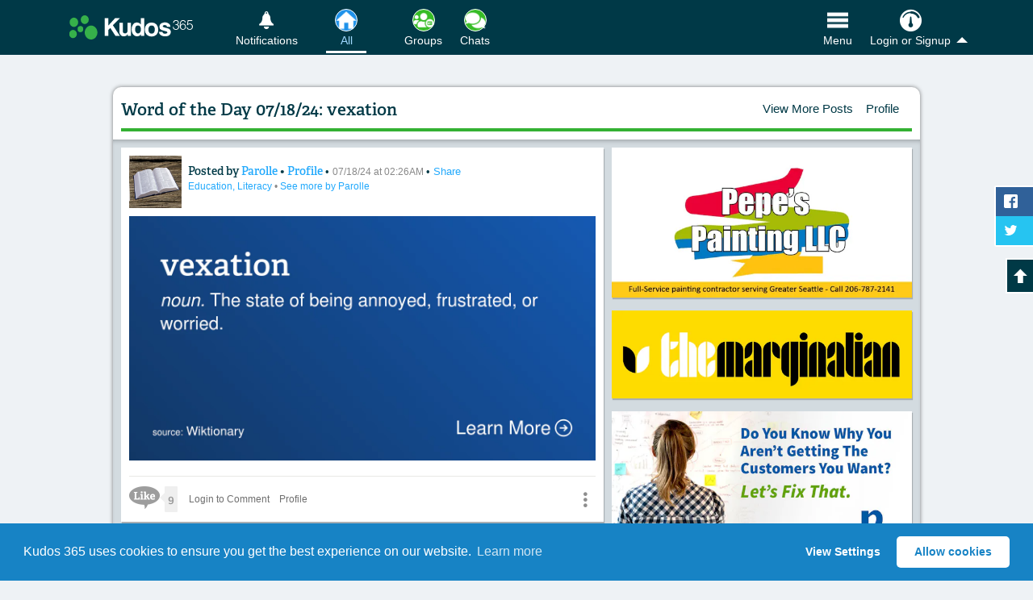

--- FILE ---
content_type: text/html; charset=utf-8
request_url: https://www.kudos365.com/news/199077-word-of-the-day-07-18-24-vexation
body_size: 14301
content:
<!DOCTYPE html>
<html lang="en" class="">
<head>
  <meta charset="utf-8" />
  <title>Word of the Day 07/18/24: vexation</title>
  <meta name="description" content="Stay up-to-date with Parolle on Kudos 365. View their photo published Jul/18/2024 on Education,  Literacy. Browse your favorite topics and share your expertise, too." />
    <meta name="viewport" content="width=device-width, initial-scale=1">
  <meta property="fb:app_id" content="169934673061993" />
  <meta property="fb:admins" content="100002326122393" /><meta property="fb:admins" content="1289747147" />
  <meta property="og:url" content="https://www.kudos365.com/news/199077-word-of-the-day-07-18-24-vexation" />
  <link rel="canonical" href="https://www.kudos365.com/news/199077-word-of-the-day-07-18-24-vexation" />
  <meta property="og:site_name" content="Kudos 365" />
  <meta property="og:type" content="website" />
  <meta property="og:title" content="Word of the Day 07/18/24: vexation" />
  <meta property="og:description" content="Stay up-to-date with Parolle on Kudos 365. View their photo published Jul/18/2024 on Education,  Literacy. Browse your favorite topics and share your expertise, too." />
  <meta name="kudos:current_tile" content="community" />

    <meta property="og:image" content="https://k365pi.imgix.net/4d700633-13c9-4541-b532-51d77f061a21.png?auto=compress,format&amp;fit=max&amp;w=1200&amp;h=1200&amp;q=48" />
      

      <meta name="twitter:card" content="summary_large_image" />
    <meta name="twitter:image" content="https://k365pi.imgix.net/4d700633-13c9-4541-b532-51d77f061a21.png?auto=compress,format&amp;fit=max&amp;w=1200&amp;h=1200&amp;q=48" />

  <meta name="twitter:site" content="@kudos365" />
  <meta name="twitter:title" content="Word of the Day 07/18/24: vexation" />
  <meta name="twitter:description" content="Stay up-to-date with Parolle on Kudos 365. View their photo published Jul/18/2024 on Education,  Literacy. Browse your favorite topics and share your expertise, too." />
  <meta name="twitter:url" content="https://www.kudos365.com/news/199077-word-of-the-day-07-18-24-vexation" />
  <meta name="apple-itunes-app" content="app-id=862632003">
  <meta name="kudos:closeWarning" content="false" data-title="" data-message="" data-yes-text="" data-no-text="">
  <meta name="kudos:domain" content="kudos365.com" />
  <meta name="kudos:search" content="https://www.kudos365.com" />
  <meta name="kudos:url" content="https://www.kudos365.com" />
  <meta name="kudos:city" content="seattle" />
  <meta name="kudos:region" content="wa" />
  <meta name="kudos:place" content="78528" />
  <meta name="kudos:ts" content="1768948131" />
  <meta name="kudos:rt" content="301" />
  <meta name="kudos:ra" content="refresh" />
  <meta name="kudos:cc" content="0" />
  <meta name="kudos:analyt" content="true" />

  <meta name="skip_kudos_category" content="no-categories" />
  <meta name="kudos_category_action" content="/categories/community" />
  <meta name="kudos_current_category" content="" />


  <link rel="stylesheet" href="https://ajax.googleapis.com/ajax/libs/jqueryui/1.12.1/themes/base/jquery-ui.min.css" />
    <link rel="stylesheet" media="screen" href="https://d3ttagp1bbew96.cloudfront.net/assets/kudos_main_application_2018-65057e9699c73da68835537935d2fe03bd805044acee3b6d8cba254d6fe64727.css" />

  <script>
    (function(d) {
      var config = {
        kitId: 'fxy8tli',
        scriptTimeout: 3000,
        async: true
      },
      h=d.documentElement,t=setTimeout(function(){h.className=h.className.replace(/\bwf-loading\b/g,"")+" wf-inactive";},config.scriptTimeout),tk=d.createElement("script"),f=false,s=d.getElementsByTagName("script")[0],a;h.className+=" wf-loading";tk.src='https://use.typekit.net/'+config.kitId+'.js';tk.async=true;tk.onload=tk.onreadystatechange=function(){a=this.readyState;if(f||a&&a!="complete"&&a!="loaded")return;f=true;clearTimeout(t);try{Typekit.load(config)}catch(e){}};s.parentNode.insertBefore(tk,s)
    })(document);
  </script>

  <link rel="stylesheet" media="screen" href="https://d3ttagp1bbew96.cloudfront.net/assets/he/he_styles-7f345bd495fd501b886beae8104f5dd14a973b36ebe017b9ea41b7217f820796.css" />
<link href='https://www.kudos365.com/news/199077.json' rel='alternate' type='application/json'>
<meta name="kudos:title" content="Public Posts">


    <link rel="shortcut icon" type="image/x-icon" sizes="any" href="https://k365ri.imgix.net/favs/favicon-normal.ico">
  <link rel="apple-touch-icon" href="/apple-touch-icon.png">

  <script type='application/ld+json'>
{
  "@context": "https://schema.org",
  "@graph": [
    {
      "@type": "Organization",
      "@id": "https://www.kudos365.com/#organizationK365",
      "name": "Kudos 365",
      "url": "https://www.kudos365.com",
      "logo": {
        "@type": "ImageObject",
        "url": "https://dhqtlt66jep4i.cloudfront.net/assets/k365-sq-logo.png",
        "width": 512,
        "height": 512
      },
      "description": "Kudos 365 – Where Your Privacy Matters. Pursue your interests with people like you on Kudos 365. Share your art, photography, writing, events, and expertise.",
      "sameAs": [
        "https://facebook.com/kudos365",
        "https://x.com/kudos365"
      ]
    },
    {
      "@type": "WebSite",
      "@id": "https://www.kudos365.com/#websiteK365",
      "url": "https://www.kudos365.com",
      "name": "Kudos 365",
      "publisher": {
        "@id": "https://www.kudos365.com/#organizationK365"
      },
      "description": "Pursue your interests with like-minded people on Kudos 365. Follow your favorite local businesses, discover what’s happening, and enjoy daily content featuring inspiring photos and historical facts.",
      "inLanguage": "en"
    }
  ]
}

</script>

  <script type='application/ld+json'>
{"@context":"https://schema.org","@type":"CreativeWork","url":"https://www.kudos365.com/news/199077-word-of-the-day-07-18-24-vexation","headline":"Word of the Day 07/18/24: vexation","image":"https://k365pi.imgix.net/4d700633-13c9-4541-b532-51d77f061a21.png?auto=compress,format\u0026fit=max\u0026w=1200\u0026h=1200\u0026q=48","author":{"@type":"Person","name":"Parolle","url":"https://www.kudos365.com/profiles/298895-parolle"},"datePublished":"2024-07-18T02:26:04-07:00","interactionStatistic":[{"@type":"InteractionCounter","interactionType":"https://schema.org/LikeAction","userInteractionCount":9}],"subjectOf":[{"@type":"Thing","name":"Education,  Literacy","url":"https://www.kudos365.com/categories/1078-education-literacy"}]}
</script>



  <meta name="csrf-param" content="authenticity_token" />
<meta name="csrf-token" content="u5qqRvS5XGgPfQE/tPDBj2dd093CX99aS7UIAI6oRqd44+W3gvsmVBia9v5azxoXt4bvPCN2PXmE4MHkmqlAoQ==" />
</head>

<body class="news_items   mq c-news   kudos365Main" id="show">

<div id="fb-root"></div>
<div id="autosave-toast" class="autosave-toast"></div>
<a href="#bodyMainContent" title="Skip to the Main Content" class="k365-skip-link">Skip to main content</a>


<div class='js-modern-nav-waypoint --with-tile-bottom-margin' id='navHeader'>
<div class='top-bar'>
<div class='top-bar__item top-bar__item--logo-nav'>
<ul class='top-bar__nav-wrap'>
<li class='top-bar__nav-item top-bar__nav-item--logo'>
<a title="Browse Our Kudos Community" class="js-to-public" href="https://www.kudos365.com/news/community"><picture>
<source media='(min-width: 340px)' srcset='https://d3ttagp1bbew96.cloudfront.net/assets/v2/k-logo-02be9108051dcf61e0681c6a0363740ca8adb1694984982cae36aa54cf104c34.svg'>
<img alt="Kudos 365" class="top-bar__menu__logo" src="https://d3ttagp1bbew96.cloudfront.net/assets/v2/kudos-365-small-logo-b265a26a78e587d2d53a6454dd83bcd856879e347e447a81e37dcbb9cf34a97d.png" />
</picture>
</a></li>
</ul>
</div>
<div class='top-bar__item top-bar__item--link-nav'>
<ul class='top-bar__nav-wrap'>
<li class='mr-6 top-bar__nav-item top-bar__nav-item__link messages top-bell'>
<a title="View &amp; Manage Your Notifications" href="/user/sign_in"><i class='icon-k-bell'></i>
<span>Notifications</span>
</a></li>
<li class='top-bar__nav-item top-bar__nav-item__link js-parent-li flex_for_1100_up mr-9'>
<a title="All Public Posts Available for this Location" class="tile--has-icon nav-tile js-check-tile-highlight" data-highlight="bookmarks,community,all-community-categories,collections,COMMUNITY_NEWS::ARTS,COMMUNITY_NEWS::AUTO_BOAT_AIR,COMMUNITY_NEWS::BABIES_KIDS,COMMUNITY_NEWS::BOOKS_LITERATURE,COMMUNITY_NEWS::CHARITY_CAUSES,COMMUNITY_NEWS::COMMUNITY,COMMUNITY_NEWS::COOKING,COMMUNITY_NEWS::FINANCIAL_MONEY,COMMUNITY_NEWS::EDUCATION_LITERACY,COMMUNITY_NEWS::ENVIRONMENT,COMMUNITY_NEWS::FAMILY_EDUCATION,COMMUNITY_NEWS::FASHION,COMMUNITY_NEWS::FEATURED_POSTS,COMMUNITY_NEWS::FOOD_DRINKS,COMMUNITY_NEWS::GARDENING,COMMUNITY_NEWS::GOVERNMENT,COMMUNITY_NEWS::HEALTH_INSURANCE,COMMUNITY_NEWS::HEALTH_WELLNESS,COMMUNITY_NEWS::HISTORY,COMMUNITY_NEWS::HOME_LIFESTYLE,COMMUNITY_NEWS::HUMOR,COMMUNITY_NEWS::JOBS_CAREERS,COMMUNITY_NEWS::LIFE_STORIES,COMMUNITY_NEWS::LIFESTYLE,COMMUNITY_NEWS::MUSIC,COMMUNITY_NEWS::NATURE,COMMUNITY_NEWS::OTHER,COMMUNITY_NEWS::OTHER::2,COMMUNITY_NEWS::PETS,COMMUNITY_NEWS::SPIRITUALITY,COMMUNITY_NEWS::PHOTOGRAPHY,COMMUNITY_NEWS::POETRY,COMMUNITY_NEWS::PROFESIONAL_SERVICES,COMMUNITY_NEWS::PUBLIC_INTEREST,COMMUNITY_NEWS::REAL_ESTATE,COMMUNITY_NEWS::REVIEWS_OPINIONS_BUSINESSES_EVENTS_OTHER,COMMUNITY_NEWS::SCHOOL_ACTIVITIES,COMMUNITY_NEWS::SCIENCE_TECH,COMMUNITY_NEWS::SOCIETY_POLITICS,COMMUNITY_NEWS::SPORTS_FITNESS,COMMUNITY_NEWS::TRAVEL_OUTDOORS,COMMUNITY_NEWS::WINE,CATEGORY_COLLECTION::arts,CATEGORY_COLLECTION::curated-news,CATEGORY_COLLECTION::literature-quotes-poetry,CATEGORY_COLLECTION::all-nature-posts-photos" href="https://www.kudos365.com/news/community"><span class='img-wrap hl--blue'>
<img alt="All Icon" class="tile-nav--link--image" width="60" height="60" loading="lazy" src="https://k365ri.imgix.net/system/dragonfly/production/2023/12/19/10/33/48/bb3ca6b7-8111-482d-9697-9e304d4b32db/Home.png?format,compress&amp;fit=crop&amp;w=60&amp;h=60&amp;q=48" />
</span>
<span>All</span>
</a></li>
<li class='top-bar__nav-item top-bar__nav-item__link js-parent-li flex_for_1100_up'>
<a title="Learn More" class="tile--has-icon nav-tile js-check-tile-highlight" data-highlight="available_groups,group-connections,/kudos-friends,/friend-relationships,/friends/invite,private-posts,private_groups,public_groups,all_groups" href="https://www.kudos365.com/user/member-groups/private"><span class='img-wrap hl--green'>
<img alt="Groups Icon" class="tile-nav--link--image" width="60" height="60" loading="lazy" src="https://k365ri.imgix.net/system/dragonfly/production/2023/12/19/10/34/57/e4098725-cfc3-4ba7-b898-b4f0b5781ba3/Groups.png?format,compress&amp;fit=crop&amp;w=60&amp;h=60&amp;q=48" />
</span>
<span>Groups</span>
</a></li>
<li class='top-bar__nav-item top-bar__nav-item__link js-parent-li flex_for_1100_up'>
<a title="PRIVATE CHATS" class="tile--has-icon nav-tile js-check-tile-highlight" data-highlight="all-connections,/connections/recently-messaged,direct-messages" href="https://www.kudos365.com/chats"><span class='img-wrap hl--green'>
<img alt="Chats Icon" class="tile-nav--link--image" width="60" height="60" loading="lazy" src="https://k365ri.imgix.net/system/dragonfly/production/2023/12/19/10/34/32/4df7aa44-89d1-4ff8-8e8d-a136840d6082/Chats.png?format,compress&amp;fit=crop&amp;w=60&amp;h=60&amp;q=48" />
</span>
<span>Chats</span>
</a></li>

<li class='top-bar__nav-item top-bar__nav-item__link main--menu-tab is--far-right flex items-center gap-11'>
<button class='nav--btn js-nav-back-to-top tile--has-icon hideme nav-tile mr-8' data-highlight='' title='Back To Top' type='button'>
<span class='img-wrap hl--clear'>
<svg xmlns="http://www.w3.org/2000/svg" fill="none" viewBox="0 0 24 24" stroke-width="1.5" stroke="currentColor" class="size-6-5">
  <path stroke-linecap="round" stroke-linejoin="round" d="m15 11.25-3-3m0 0-3 3m3-3v7.5M21 12a9 9 0 1 1-18 0 9 9 0 0 1 18 0Z" />
</svg>
</span>
<span>Top</span>
</button>
<button class='nav--btn tile--has-icon nav-tile' data-highlight='' data-pushbar-target='MainNavSideBar' title='Open Our Main Menu' type='button'>
<span class='img-wrap hl--clear'>
<img alt="Open Our Main Menu" class="tile-nav--link--image" width="60" height="60" src="https://k365ri.imgix.net/menu-icon-2024.png?fit=crop&amp;w=60&amp;h=60&amp;q=48&amp;auto=format,compress" />
</span>
<span>Menu</span>
</button>
</li>
<li class='top-bar__nav-item top-bar__nav-item__link show-for-small --with-button'>
<a class='nav-button' data-pushbar-target='loginMore' href='/user/sign_in'>
<i class='icon-k-dashboard'></i>
<span>Login</span>
</a>
</li>
<li class='top-bar__nav-item top-bar__nav-item__link js-has-dropdown hide-for-small account'>
<a class="js-kudos-dropdown" href="/user/sign_in"><i class='icon-k-dashboard'></i>
<span>Login or Signup</span>
</a><ul class='submenu'>
<li><a title="Log in as a Member" href="/user/sign_in">Log in as a Member</a></li>
<li><a title="Sign up as a Member" href="/user/sign_up">Sign up as a Member</a></li>
<li><a title="Log in as a Business" href="https://businesses.kudos365.com/businesses/sign_in">Log in as a Business</a></li>
<li><a title="Sign up as a Business" href="https://businesses.kudos365.com/businesses/sign_up">Sign up as a Business</a></li>
</ul>
</li>
</ul>
</div>
</div>
</div>


<div class="hide_for_1100_up">
  <div class='layout-tile-nav js-modern-tile-waypoint'>
<div class='layout-tile-nav__wrapper no-tns main_column_placement'>
<div class='tile-group-tns-wrap'>
<div class='tile-group-tns tile-size-4'>
<div class='tile js-check-tile-highlight' data-highlight='bookmarks,community,all-community-categories,collections,COMMUNITY_NEWS::ARTS,COMMUNITY_NEWS::AUTO_BOAT_AIR,COMMUNITY_NEWS::BABIES_KIDS,COMMUNITY_NEWS::BOOKS_LITERATURE,COMMUNITY_NEWS::CHARITY_CAUSES,COMMUNITY_NEWS::COMMUNITY,COMMUNITY_NEWS::COOKING,COMMUNITY_NEWS::FINANCIAL_MONEY,COMMUNITY_NEWS::EDUCATION_LITERACY,COMMUNITY_NEWS::ENVIRONMENT,COMMUNITY_NEWS::FAMILY_EDUCATION,COMMUNITY_NEWS::FASHION,COMMUNITY_NEWS::FEATURED_POSTS,COMMUNITY_NEWS::FOOD_DRINKS,COMMUNITY_NEWS::GARDENING,COMMUNITY_NEWS::GOVERNMENT,COMMUNITY_NEWS::HEALTH_INSURANCE,COMMUNITY_NEWS::HEALTH_WELLNESS,COMMUNITY_NEWS::HISTORY,COMMUNITY_NEWS::HOME_LIFESTYLE,COMMUNITY_NEWS::HUMOR,COMMUNITY_NEWS::JOBS_CAREERS,COMMUNITY_NEWS::LIFE_STORIES,COMMUNITY_NEWS::LIFESTYLE,COMMUNITY_NEWS::MUSIC,COMMUNITY_NEWS::NATURE,COMMUNITY_NEWS::OTHER,COMMUNITY_NEWS::OTHER::2,COMMUNITY_NEWS::PETS,COMMUNITY_NEWS::SPIRITUALITY,COMMUNITY_NEWS::PHOTOGRAPHY,COMMUNITY_NEWS::POETRY,COMMUNITY_NEWS::PROFESIONAL_SERVICES,COMMUNITY_NEWS::PUBLIC_INTEREST,COMMUNITY_NEWS::REAL_ESTATE,COMMUNITY_NEWS::REVIEWS_OPINIONS_BUSINESSES_EVENTS_OTHER,COMMUNITY_NEWS::SCHOOL_ACTIVITIES,COMMUNITY_NEWS::SCIENCE_TECH,COMMUNITY_NEWS::SOCIETY_POLITICS,COMMUNITY_NEWS::SPORTS_FITNESS,COMMUNITY_NEWS::TRAVEL_OUTDOORS,COMMUNITY_NEWS::WINE,CATEGORY_COLLECTION::arts,CATEGORY_COLLECTION::curated-news,CATEGORY_COLLECTION::literature-quotes-poetry,CATEGORY_COLLECTION::all-nature-posts-photos'>
<a title="All Public Posts Available for this Location" class="js-ays" href="https://www.kudos365.com/news/community"><i aria-hidden='true' class='icon-checkmark hideme'></i>
<img alt="Learn More" src="https://k365fs.imgix.net/media/RaPLeOdKS8mcOorHyQtM_All%20-%20Large.png?auto=format,compress&amp;fit=crop&amp;w=280&amp;h=280&amp;q=93" />
</a></div>
<div class='tile js-check-tile-highlight' data-highlight='available_groups,group-connections,/kudos-friends,/friend-relationships,/friends/invite,private-posts,private_groups,public_groups,all_groups'>
<a title="Learn More" class="js-ays" href="https://www.kudos365.com/user/member-groups/private"><i aria-hidden='true' class='icon-checkmark hideme'></i>
<img alt="Learn More" src="https://k365ri.imgix.net/system/dragonfly/production/2023/09/21/13/13/19/52919cd3-4197-43ea-8605-73a2008509fc/Groups - Large -green - lock.jpg?format,compress&amp;fit=crop&amp;w=280&amp;h=280&amp;q=93" />
</a></div>
<div class='tile js-check-tile-highlight' data-highlight='all-connections,/connections/recently-messaged,direct-messages'>
<a title="PRIVATE CHATS" class="js-ays" href="https://www.kudos365.com/chats"><i aria-hidden='true' class='icon-checkmark hideme'></i>
<img alt="Learn More" src="https://k365ri.imgix.net/system/dragonfly/production/2023/09/21/13/12/00/5e24bf72-74b8-45a7-9f75-f90486b48f63/Chats - Med - green - lock.jpg?format,compress&amp;fit=crop&amp;w=280&amp;h=280&amp;q=93" />
</a></div>

</div>
</div>
</div>

</div>

</div>




<div class="content clearfix pushbar_main_content mt_1100_up" id="bodyMainContent">
  <div class='content-main full-width'>
<div class='content-header content-header--small-border'>
<div class='flex-row flex-row--content-header'>
<div class='flex-row__item --title'>
<h1 class='smaller-header-text text-balance'>
Word of the Day 07/18/24: vexation
</h1>
</div>
<div class='flex-row__item --location'>
<ul class='content-header__nav show'>
<li>
<a class="js-ays" href="https://www.kudos365.com/wa/seattle/news/community">View More Posts</a>
</li>
<li><a title="view more posts by Parolle" class="js-ays" href="https://www.kudos365.com/profiles/298895-parolle">Profile</a></li>
</ul>
</div>
</div>
</div>
<div class='grey-wrap'>
<div class='businesses-list clearfix'>
<div class='pure-g'>
<div class='pure-u-16-24 mobile-stack mobile-stack--tablet'>

<div class=''>
<div class='news-post news-item-wrap js-pagination-obj js-obj--news' data-rmlink='https://www.kudos365.com/news/199077-word-of-the-day-07-18-24-vexation?read_more=1' id='news_item_post_199077'>
<article class='listing clearfix news-item'>
<div class='pure-g'>
<div class='pure-u-1'>
<div class='flex-row flex-row--align-center'>
<div class='flex-row__item flex-row__item--avatar-col'>
<a class="js-ays" title="View Profile" href="/profiles/298895-parolle"><img alt="Parolle" class="avatar" loading="lazy" src="https://k365fs.imgix.net/media/u3nHNZggQEyrmWn0sMTC_words%20-%20dictionary.jpg?fit=crop&amp;w=200&amp;h=200&amp;auto=format,compress&amp;format=png" />
</a></div>
<div class='flex-row__item flex-row__item--title self-align-center'>
<header class='bMargin-5 news-item-alt'>
<h2 class='sr-only'>
Content of:
Word of the Day 07/18/24: vexation
</h2>
<div class='news-item-header-info'>
<span class='news-item-author'>
Posted by
<a class="js-ays" title="View more posts by Parolle" href="https://www.kudos365.com/news/community?author_id=298895">Parolle
</a>•
<a title="Learn about Parolle" class="js-ays" href="/profiles/298895-parolle">Profile</a>
</span>
•
<small class='posting posting--inline'>
07/18/24 at 02:26AM
</small>
•
<small class='posting posting--inline'>
<button class='as--link' data-method='GET' data-remote data-url='/news/199077-word-of-the-day-07-18-24-vexation/share' rel='ugc' title='Open sharing options for other websites, email, and SMS text' type='button'>
Share
</button>
</small>
<small class='posting'>
<a class="js-ays" href="https://www.kudos365.com/categories/1078-education-literacy">Education,  Literacy
</a>•
<a title="See more Posts by Parolle" href="https://www.kudos365.com/news/community?author_id=298895">See more by Parolle</a>
</small>
</div>
</header>
</div>
</div>
<div class='pure-g'>
<div class='pure-u-1'>
<div class='news-item-content slim'>
</div>
</div>
</div>
<div class='pure-g js-dynamic-gallery' id='lgGallery199077'>
<div class='pure-u-1'>
<div class='news-flex-images news-flex-images--no-gallery block-image-grid block-image-grid--single'>
<a id="photoGalleryLink9525" data-gallery="https://www.kudos365.com/news/199077-word-of-the-day-07-18-24-vexation/photo-gallery.json?photo=9525" class="js-target-blank s3image--wrap " href="https://en.wiktionary.org/wiki/vexation"><img alt="Click to View Larger" class="news-flex-images__image" loading="lazy" src="https://k365pi.imgix.net/4d700633-13c9-4541-b532-51d77f061a21.png?auto=compress,format&amp;fit=max&amp;w=1200&amp;h=1200&amp;q=48" />
<div class='s3image--caption'></div>
</a>
</div>
</div>
</div>

</div>
</div>
<div class='action-bar'>
<div class='flex-row'>
<div class='flex-row__item flex-row__item--like-button' data-id='199077' id='NewsLikeBtn-199077'>
<a class="js-like disabled" data-like="true" data-id="199077" data-kudos="false" rel="nofollow" title="Login to Like this Post" href="#"><i class='icon-like'>Like Icon</i>
<span class='count'>9</span>
</a>
</div>
<div class='flex-row__item flex-row__item--expand'>
<div class='button-row button-row--modern'>
<a class="comment-button" href="/user/sign_in">Login to Comment
</a><a class="comment-button js-ays" title="View Profile" href="/profiles/298895-parolle">Profile
</a><div class='flex-mr-auto flex'>
<div class='comment-button js-share-options comment-button--menu more-vertical'>
<a class='menu--toggle js-open' href='#' title='Click to View Share Options'>
<i aria-hidden='true' class='icon-more_vert'></i>
</a>
<ul hidden>
<li class='close'>
<a class='js-close' href='#' title='Close this menu'>
<i aria-hidden='true' class='icon-cross'></i>
</a>
</li>
<li>
<button class='as--link' data-method='GET' data-remote data-url='/news/199077-word-of-the-day-07-18-24-vexation/share' rel='ugc' title='Open sharing options for other websites, email, and SMS text' type='button'>
<i class='icon-share'></i>
Share This Post
</button>
</li>
</ul>
</div>
</div>
</div>
</div>
</div>
</div>
<div class='comments'>
</div>
</article>
</div>

</div>
<div class='wrap--more-posts-flex'>
<a class="comment-button blue js-ays" href="https://www.kudos365.com/WA/Seattle/news/community?author_id=298895">See More by Parolle
</a><a class="comment-button blue js-ays" title="View All Community Posts" href="https://www.kudos365.com/wa/seattle/news/community">View Public Posts</a>
<a class="comment-button blue js-ays" title="View All Local Posts" href="https://www.kudos365.com/wa/seattle/news/local">View Local Posts</a>
</div>
</div>
<div class='pure-u-8-24 mobile-stack mobile-stack--tablet'>
<div class='businesses-list clearfix'>
<div class='display-ad-wrap' id='AdSpace'>
<div class='ad-rotation'>
<div class='news-ad js-track-impressions' data-id='6959' id='news_item_display_ad_6959'>
<div class='pure-g'>
<div class='pure-u-1 mobile-stack'>
<img class="ad-image" alt="Read more from Pepe&#39;s Painting LLC" loading="lazy" src="https://k365ri.imgix.net/system/dragonfly/production/2018/09/20/09/24/10/e8631e06-b9e5-45b7-afa6-c84b91641dba/pepes_ad 3.jpg?auto=format,compress&amp;fit=clip&amp;w=600" />
</div>
</div>
</div>
<div class='news-ad js-track-impressions' data-id='10377' id='news_item_display_ad_10377'>
<div class='pure-g'>
<div class='pure-u-1 mobile-stack'>
<a title="Read More..." class="js-target-blank js-ad-link" rel="noindex nofollow noopener noreferrer sponsored" href="https://www.kudos365.com/ad_tracks?news_item_id=10377-the-marginalian-brain-pickings&amp;stat_types=click"><img class="ad-image" alt="Read more from Kudos 365" loading="lazy" src="https://k365ri.imgix.net/system/dragonfly/production/2023/06/14/14/07/06/4cf06401-1b62-408c-9d6b-aa43b4d99f8b/The Marginalian.jpg?auto=format,compress&amp;fit=clip&amp;w=600" />
</a></div>
</div>
</div>
<div class='news-ad js-track-impressions' data-id='8224' id='news_item_display_ad_8224'>
<div class='pure-g'>
<div class='pure-u-1 mobile-stack'>
<a title="Read More..." class="js-target-blank js-ad-link" rel="noindex nofollow noopener noreferrer sponsored" href="https://www.kudos365.com/ad_tracks?news_item_id=8224-right-customers&amp;stat_types=click"><img class="ad-image" alt="Read more from RWL Design, Ltd." loading="lazy" src="https://k365ri.imgix.net/system/dragonfly/production/2018/12/21/16/40/50/5526249e-c94a-477a-b2f9-f80b1802df10/k365-ad-1c.jpg?auto=format,compress&amp;fit=clip&amp;w=600" />
</a></div>
</div>
</div>
<div class='news-ad js-track-impressions news-ad--with-body' data-id='104328' id='news_item_display_ad_104328'>
<div class='pure-g'>
<div class='pure-u-1'>
<div class='news-ad__body top-text'>
<p><strong>Snohomish, Skagit and Island County</strong></p>
</div>
</div>
</div>
<div class='pure-g'>
<div class='pure-u-1 mobile-stack'>
<a title="Read More..." class="js-target-blank js-ad-link" rel="noindex nofollow noopener noreferrer sponsored" href="https://www.kudos365.com/ad_tracks?news_item_id=104328-sherwood-complementary&amp;stat_types=click"><img class="ad-image" alt="Read more from Kudos 365" loading="lazy" src="https://k365ri.imgix.net/system/dragonfly/production/2021/07/16/16/54/03/f6456dad-c1de-40eb-b080-78aea5a036bc/Sherwood - Capture.jpg?auto=format,compress&amp;fit=clip&amp;w=600" />
</a></div>
</div>
</div>
<div class='news-ad js-track-impressions news-ad--with-body' data-id='104952' id='news_item_display_ad_104952'>
<div class='pure-g'>
<div class='pure-u-1'>
<div class='news-ad__body top-text'>
<p><strong>Hunger impacts all of us |&nbsp;360-435-1631</strong></p>
</div>
</div>
</div>
<div class='pure-g'>
<div class='pure-u-1 mobile-stack'>
<a title="Read More..." class="js-target-blank js-ad-link" rel="noindex nofollow noopener noreferrer sponsored" href="https://www.kudos365.com/ad_tracks?news_item_id=104952-arlington-community-food-bank-complementary&amp;stat_types=click"><img class="ad-image" alt="Read more from Kudos 365" loading="lazy" src="https://k365ri.imgix.net/system/dragonfly/production/2021/07/19/14/42/53/94d27f36-457d-4960-b24f-9befdf7d661c/Arlington Community Food Bank.jpg?auto=format,compress&amp;fit=clip&amp;w=600" />
</a></div>
</div>
</div>
<div class='news-ad js-track-impressions news-ad--with-body' data-id='99037' id='news_item_display_ad_99037'>
<div class='pure-g'>
<div class='pure-u-1'>
<div class='news-ad__body top-text'>
<p><strong><em>Giving Kids in Need the Chance to Read</em><em></em><em><br>&nbsp; Non-profit organization - Seattle, WA</em></strong></p>
</div>
</div>
</div>
<div class='pure-g'>
<div class='pure-u-1 mobile-stack'>
<a title="Read More..." class="js-target-blank js-ad-link" rel="noindex nofollow noopener noreferrer sponsored" href="https://www.kudos365.com/ad_tracks?news_item_id=99037-page-ahead-complementary&amp;stat_types=click"><img class="ad-image" alt="Read more from Kudos 365" loading="lazy" src="https://k365ri.imgix.net/system/dragonfly/production/2021/06/08/17/17/33/7c5005c7-8b26-48b7-a3ba-a5cd18557c32/PALogoCMYK - Received from PA - Susan.jpg?auto=format,compress&amp;fit=clip&amp;w=600" />
</a></div>
</div>
</div>
<div class='news-ad js-track-impressions news-ad--with-body' data-id='114393' id='news_item_display_ad_114393'>
<div class='pure-g'>
<div class='pure-u-1'>
<div class='news-ad__body top-text'>
<p><strong><em>Click the Image to learn more about us</em></strong><em></em></p>
</div>
</div>
</div>
<div class='pure-g'>
<div class='pure-u-1 mobile-stack'>
<a title="Read More..." class="js-target-blank js-ad-link" rel="noindex nofollow noopener noreferrer sponsored" href="https://www.kudos365.com/ad_tracks?news_item_id=114393-hip-wicks-complementary&amp;stat_types=click"><img class="ad-image" alt="Read more from Kudos 365" loading="lazy" src="https://k365ri.imgix.net/system/dragonfly/production/2021/09/11/18/53/47/5d787d82-c4c0-45ff-b0ba-8c00385570e1/Hip Wicks - Kirsten Chapman FB.jpg?auto=format,compress&amp;fit=clip&amp;w=600" />
</a></div>
</div>
</div>
<div class='news-ad js-track-impressions' data-id='4460' id='news_item_display_ad_4460'>
<div class='pure-g'>
<div class='pure-u-1 mobile-stack'>
<a title="Read More..." class="js-target-blank js-ad-link" rel="noindex nofollow noopener noreferrer sponsored" href="https://www.kudos365.com/ad_tracks?news_item_id=4460-suder-group-king-county&amp;stat_types=click"><img class="ad-image" alt="Read more from Suder Group, LLC" loading="lazy" src="https://k365ri.imgix.net/system/dragonfly/production/2018/03/23/16/01/37/978c38cf-faf3-4dac-b5f1-a4cb4975e42c/sudergroup_1200_628_9_med_king.jpg?auto=format,compress&amp;fit=clip&amp;w=600" />
</a></div>
</div>
</div>
<div class='news-ad js-track-impressions' data-id='6447' id='news_item_display_ad_6447'>
<div class='pure-g'>
<div class='pure-u-1 mobile-stack'>
<a title="Read More..." class="js-target-blank js-ad-link" rel="noindex nofollow noopener noreferrer sponsored" href="https://www.kudos365.com/ad_tracks?news_item_id=6447-display-your-ad-here-ad-advertising&amp;stat_types=click"><img class="ad-image" alt="Read more from Kudos 365" loading="lazy" src="https://k365ri.imgix.net/system/dragonfly/production/2019/12/07/12/29/35/8338318c-50b9-4c5f-8e85-daa5db4ec796/click_here_to_display3.jpg?auto=format,compress&amp;fit=clip&amp;w=600" />
</a></div>
</div>
</div>
<div class='news-ad js-track-impressions' data-id='10374' id='news_item_display_ad_10374'>
<div class='pure-g'>
<div class='pure-u-1 mobile-stack'>
<a title="Read More..." class="js-target-blank js-ad-link" rel="noindex nofollow noopener noreferrer sponsored" href="https://www.kudos365.com/ad_tracks?news_item_id=10374-view-from-the-bleachers&amp;stat_types=click"><img class="ad-image" alt="Read more from Kudos 365" loading="lazy" src="https://k365ri.imgix.net/system/dragonfly/production/2019/06/02/14/28/28/9a6103b2-796c-46b2-a35c-e701b72a5557/51161305_2021230277992601_1403168873619914752_oR1.jpg?auto=format,compress&amp;fit=clip&amp;w=600" />
</a></div>
</div>
</div>
<div class='news-ad js-track-impressions news-ad--with-body' data-id='104950' id='news_item_display_ad_104950'>
<div class='pure-g'>
<div class='pure-u-1'>
<div class='news-ad__body top-text'>
<p><strong>Powered by Volunteers | 360-794-7959</strong></p>
</div>
</div>
</div>
<div class='pure-g'>
<div class='pure-u-1 mobile-stack'>
<a title="Read More..." class="js-target-blank js-ad-link" rel="noindex nofollow noopener noreferrer sponsored" href="https://www.kudos365.com/ad_tracks?news_item_id=104950-sky-valley-food-bank-complementary&amp;stat_types=click"><img class="ad-image" alt="Read more from Kudos 365" loading="lazy" src="https://k365ri.imgix.net/system/dragonfly/production/2021/07/19/13/17/19/ef66efde-6d26-48c1-849b-420b9e574e74/Sky Valley Food Bank-R.jpg?auto=format,compress&amp;fit=clip&amp;w=600" />
</a></div>
</div>
</div>
<div class='news-ad js-track-impressions' data-id='40212' id='news_item_display_ad_40212'>
<div class='pure-g'>
<div class='pure-u-1 mobile-stack'>
<a title="Read More..." class="js-target-blank js-ad-link" rel="noindex nofollow noopener noreferrer sponsored" href="https://www.kudos365.com/ad_tracks?news_item_id=40212-northtowne-barber-shop-proprietary&amp;stat_types=click"><img class="ad-image" alt="Read more from NORTHTOWNE BARBER SHOP" loading="lazy" src="https://k365ri.imgix.net/system/dragonfly/production/2019/12/09/22/07/11/3a5eb31a-39aa-4c14-b0a5-20f506df1619/Capture 2.jpg?auto=format,compress&amp;fit=clip&amp;w=600" />
</a></div>
</div>
</div>
<div class='news-ad js-track-impressions' data-id='6662' id='news_item_display_ad_6662'>
<div class='pure-g'>
<div class='pure-u-1 mobile-stack'>
<a title="Read More..." class="js-target-blank js-ad-link" rel="noindex nofollow noopener noreferrer sponsored" href="https://www.kudos365.com/ad_tracks?news_item_id=6662-skeeter-daddle-diaries-complementary&amp;stat_types=click"><img class="ad-image" alt="Read more from Kudos 365" loading="lazy" src="https://k365ri.imgix.net/system/dragonfly/production/2019/06/10/17/39/12/2af6afd2-cdf6-4b0c-ae0c-d45b5f7e6160/dsBuffer.bmp 600 x 200 3d.jpg?auto=format,compress&amp;fit=clip&amp;w=600" />
</a></div>
</div>
</div>

</div>
</div>

</div>
</div>
</div>
</div>
</div>
</div>

</div>

<aside class='pushbar from_right drawer-nav' data-pushbar-direction='right' data-pushbar-id='loginMore'>
<h2 class='sr-only'>
Helpful Login/Signup Links
</h2>
<ul class='drawer-nav__list'>
<li class='drawer-nav__list__item drawer-nav__list__item--link'>
<a title="Log in as a Member" href="/user/sign_in">Log In
</a></li>
<li class='drawer-nav__list__item drawer-nav__list__item--link --bottom-margin'>
<a title="Sign up as a Member" href="/user/sign_up">Sign Up
</a></li>
<li class='drawer-nav__list__item drawer-nav__list__item--location-nav'>
<a title="Change your location" href="/locations/new"><span class='location-pin'>
<i class='icon-location'></i>
</span>
<p>
<span class='location-tag'>Currently Browsing</span>
<span class='location-current'>
Seattle, WA
</span>
<span class='location-change'>
•
Change
</span>
</p>
</a></li>
<li class='drawer-nav__list__item drawer-nav__list__item--link--bottom-margin drawer-nav__list__item--link'>
<button class='drawer-nav__close-btn' data-pushbar-close='' title='Close This Menu'>
<i aria-hidden='true' class='icon-cross'></i>
Close Menu
</button>
</li>
</ul>
</aside>

<aside class='pushbar from_right drawer-nav' data-pushbar-direction='right' data-pushbar-id='accountMore'>
<h2 class='sr-only'>
Account Menu & Links
</h2>
<ul class='drawer-nav__list'>
<li class='drawer-nav__list__item drawer-nav__list__item--link'>
<a title="Log in as a Member" class="compressed" href="/user/sign_in">Log In
</a></li>
<li class='drawer-nav__list__item drawer-nav__list__item--link --bottom-margin'>
<a title="Sign up as a Member" class="compressed" href="/user/sign_up">Sign Up
</a></li>
<li class='drawer-nav__list__item tPadding-10'>
<button class='drawer-nav__close-btn drawer-nav__close-btn--right' data-pushbar-close='' title='Close This Menu'>
<i aria-hidden='true' class='icon-cross rMargin-xs'></i>
Close Menu
</button>
</li>
</ul>
</aside>

<aside aria-label='Additional Site Links' aria-labelledby='mainNavBtn' class='pushbar from_left main-drawer-nav' data-pushbar-direction='left' data-pushbar-id='MainNavSideBar' id='MainNavSidePushBar'>
<div class='nav-scroller'>
<a class='pinned-close-btn link-flex js-trigger-close-subnav' data-pushbar-close='' href='/' title='Close This Menu'>
<i aria-hidden='true' class='icon-cross'></i>
<span class='sr-only'>Close Menu</span>
</a>
<h2>
Browse Kudos 365
</h2>
<ul class='main-nav-grid-nav as--column'>
<li class='nav_col'>
<ul>
<li class='top-bar__nav-item top-bar__nav-item__link js-parent-li'>
<a title="All Public Posts Available for this Location" class="tile--has-icon nav-tile js-check-tile-highlight" data-highlight="bookmarks,community,all-community-categories,collections,COMMUNITY_NEWS::ARTS,COMMUNITY_NEWS::AUTO_BOAT_AIR,COMMUNITY_NEWS::BABIES_KIDS,COMMUNITY_NEWS::BOOKS_LITERATURE,COMMUNITY_NEWS::CHARITY_CAUSES,COMMUNITY_NEWS::COMMUNITY,COMMUNITY_NEWS::COOKING,COMMUNITY_NEWS::FINANCIAL_MONEY,COMMUNITY_NEWS::EDUCATION_LITERACY,COMMUNITY_NEWS::ENVIRONMENT,COMMUNITY_NEWS::FAMILY_EDUCATION,COMMUNITY_NEWS::FASHION,COMMUNITY_NEWS::FEATURED_POSTS,COMMUNITY_NEWS::FOOD_DRINKS,COMMUNITY_NEWS::GARDENING,COMMUNITY_NEWS::GOVERNMENT,COMMUNITY_NEWS::HEALTH_INSURANCE,COMMUNITY_NEWS::HEALTH_WELLNESS,COMMUNITY_NEWS::HISTORY,COMMUNITY_NEWS::HOME_LIFESTYLE,COMMUNITY_NEWS::HUMOR,COMMUNITY_NEWS::JOBS_CAREERS,COMMUNITY_NEWS::LIFE_STORIES,COMMUNITY_NEWS::LIFESTYLE,COMMUNITY_NEWS::MUSIC,COMMUNITY_NEWS::NATURE,COMMUNITY_NEWS::OTHER,COMMUNITY_NEWS::OTHER::2,COMMUNITY_NEWS::PETS,COMMUNITY_NEWS::SPIRITUALITY,COMMUNITY_NEWS::PHOTOGRAPHY,COMMUNITY_NEWS::POETRY,COMMUNITY_NEWS::PROFESIONAL_SERVICES,COMMUNITY_NEWS::PUBLIC_INTEREST,COMMUNITY_NEWS::REAL_ESTATE,COMMUNITY_NEWS::REVIEWS_OPINIONS_BUSINESSES_EVENTS_OTHER,COMMUNITY_NEWS::SCHOOL_ACTIVITIES,COMMUNITY_NEWS::SCIENCE_TECH,COMMUNITY_NEWS::SOCIETY_POLITICS,COMMUNITY_NEWS::SPORTS_FITNESS,COMMUNITY_NEWS::TRAVEL_OUTDOORS,COMMUNITY_NEWS::WINE,CATEGORY_COLLECTION::arts,CATEGORY_COLLECTION::curated-news,CATEGORY_COLLECTION::literature-quotes-poetry,CATEGORY_COLLECTION::all-nature-posts-photos" href="https://www.kudos365.com/news/community"><span class='img-wrap hl--blue'>
<img alt="All Icon" class="tile-nav--link--image" width="60" height="60" loading="lazy" src="https://k365ri.imgix.net/system/dragonfly/production/2023/12/19/10/33/48/bb3ca6b7-8111-482d-9697-9e304d4b32db/Home.png?format,compress&amp;fit=crop&amp;w=60&amp;h=60&amp;q=48" />
</span>
<span>All</span>
</a></li>
<li class='top-bar__nav-item top-bar__nav-item__link js-parent-li'>
<a title="Local Events" class="tile--has-icon nav-tile js-check-tile-highlight" data-highlight="local-events" href="https://www.kudos365.com/local-events"><span class='img-wrap hl--blue'>
<img alt="Events Icon" class="tile-nav--link--image" width="60" height="60" loading="lazy" src="https://k365ri.imgix.net/system/dragonfly/production/2024/06/17/11/35/57/b4c3cbcf-aea0-4e18-9d21-4ce31220fc06/events.png?format,compress&amp;fit=crop&amp;w=60&amp;h=60&amp;q=48" />
</span>
<span>Events</span>
</a></li>
<li class='top-bar__nav-item top-bar__nav-item__link js-parent-li'>
<a title="Browse Featured Posts on Kudos 365" class="tile--has-icon nav-tile js-check-tile-highlight" data-highlight="/news/featured" href="https://www.kudos365.com/news/featured"><span class='img-wrap hl--blue'>
<img alt="Featured Icon" class="tile-nav--link--image" width="60" height="60" loading="lazy" src="https://k365ri.imgix.net/system/dragonfly/production/2024/06/17/11/39/20/1d0b64bb-3f1d-4a86-b9c7-c4292476e253/featured.png?format,compress&amp;fit=crop&amp;w=60&amp;h=60&amp;q=48" />
</span>
<span>Featured</span>
</a></li>
<li class='top-bar__nav-item top-bar__nav-item__link js-parent-li'>
<a title="Learn More" class="tile--has-icon nav-tile js-check-tile-highlight" data-highlight="general_interest" href="https://www.kudos365.com/news/contributors"><span class='img-wrap hl--blue'>
<img alt="Contributors Icon" class="tile-nav--link--image" width="60" height="60" loading="lazy" src="https://k365ri.imgix.net/system/dragonfly/production/2024/06/17/11/37/46/28cd834f-fbd5-45ef-8fee-92cb105868cf/contributors.png?format,compress&amp;fit=crop&amp;w=60&amp;h=60&amp;q=48" />
</span>
<span>Contributors</span>
</a></li>

</ul>
</li>
<li class='nav_col'>
<ul>
<li class='top-bar__nav-item top-bar__nav-item__link js-parent-li'>
<a title="Local Posts and Events" class="tile--has-icon nav-tile js-check-tile-highlight" data-highlight="businesses,businesses_local,businesses_local,local,local-events" href="https://www.kudos365.com/news/local"><span class='img-wrap hl--blue'>
<img alt="Local Icon" class="tile-nav--link--image" width="60" height="60" loading="lazy" src="https://k365ri.imgix.net/system/dragonfly/production/2023/12/19/10/34/02/fb0df3e5-4a52-4b0b-b119-f2d0a5603017/Local.png?format,compress&amp;fit=crop&amp;w=60&amp;h=60&amp;q=48" />
</span>
<span>Local</span>
</a></li>
<li class='top-bar__nav-item top-bar__nav-item__link js-parent-li'>
<a title="POSTS FROM MEMBERS YOU FOLLOW" class="tile--has-icon nav-tile js-check-tile-highlight" data-highlight="followed_business_news,followed_community" href="https://www.kudos365.com/news/community/followed"><span class='img-wrap hl--blue'>
<img alt="Following Icon" class="tile-nav--link--image" width="60" height="60" loading="lazy" src="https://k365ri.imgix.net/system/dragonfly/production/2023/12/19/10/34/21/8e1e70ea-5b9f-44a1-894e-551a23b3d5f9/Following.png?format,compress&amp;fit=crop&amp;w=60&amp;h=60&amp;q=48" />
</span>
<span>Following</span>
</a></li>
<li class='top-bar__nav-item top-bar__nav-item__link js-parent-li'>
<a title="Browse Your Bookmarked Posts" class="tile--has-icon nav-tile js-check-tile-highlight" data-highlight="bookmarks,bookmarks_business" href="https://www.kudos365.com/bookmarks"><span class='img-wrap hl--blue'>
<img alt="Bookmarked Icon" class="tile-nav--link--image" width="60" height="60" loading="lazy" src="https://k365ri.imgix.net/system/dragonfly/production/2024/06/17/11/40/32/802b11cb-c1fd-43a7-a4c8-51b06ad1094e/bookmarks.png?format,compress&amp;fit=crop&amp;w=60&amp;h=60&amp;q=48" />
</span>
<span>Bookmarked</span>
</a></li>
<li class='top-bar__nav-item top-bar__nav-item__link js-parent-li'>
<a title="Learn More" class="tile--has-icon nav-tile js-check-tile-highlight" data-highlight="/historical-events" href="https://www.kudos365.com/today-in-history"><span class='img-wrap hl--blue'>
<img alt="Today In History Icon" class="tile-nav--link--image" width="60" height="60" loading="lazy" src="https://k365fs.imgix.net/media/YI2s26gQ2yYiGut4lSgh_historical-events.png?auto=format,compress&amp;fit=crop&amp;w=60&amp;h=60&amp;q=48" />
</span>
<span>Today In History</span>
</a></li>

</ul>
</li>
<li class='nav_col'>
<ul>
<li class='top-bar__nav-item top-bar__nav-item__link js-parent-li'>
<a title="View Posts By Business Members" class="tile--has-icon nav-tile js-check-tile-highlight" data-highlight="business_news" href="https://www.kudos365.com/news/business"><span class='img-wrap hl--blue'>
<img alt="Biz Posts Icon" class="tile-nav--link--image" width="60" height="60" loading="lazy" src="https://k365ri.imgix.net/system/dragonfly/production/2024/06/17/11/44/52/2da23fb2-4e7b-48fc-8cd0-334a0ca2ead5/biz posts.png?format,compress&amp;fit=crop&amp;w=60&amp;h=60&amp;q=48" />
</span>
<span>Biz Posts</span>
</a></li>
<li class='top-bar__nav-item top-bar__nav-item__link js-parent-li'>
<a title="BUSINESS DIRECTORY" class="tile--has-icon nav-tile js-check-tile-highlight" data-highlight="business_news,businesses,businesses_local,businesses_intl,businesses_web,businesses_local" href="https://www.kudos365.com/businesses/search"><span class='img-wrap hl--blue'>
<img alt="Biz Directory Icon" class="tile-nav--link--image" width="60" height="60" loading="lazy" src="https://k365ri.imgix.net/system/dragonfly/production/2024/06/17/11/56/31/f05d72c2-79c5-4902-9f2f-910280bf34d7/biz directory.png?format,compress&amp;fit=crop&amp;w=60&amp;h=60&amp;q=48" />
</span>
<span>Biz Directory</span>
</a></li>
<li class='top-bar__nav-item top-bar__nav-item__link js-parent-li'>
<a title="View Your Posts and Public Profile" class="tile--has-icon nav-tile js-check-tile-highlight" data-highlight="users_profile" href="https://www.kudos365.com/your-profile"><span class='img-wrap hl--blue'>
<img alt="Public Profile Icon" class="tile-nav--link--image" width="60" height="60" loading="lazy" src="https://k365ri.imgix.net/system/dragonfly/production/2024/06/17/11/43/07/c8aca25b-b006-4739-9eb3-daa529be645a/profile.png?format,compress&amp;fit=crop&amp;w=60&amp;h=60&amp;q=48" />
</span>
<span>Public Profile</span>
</a></li>

</ul>
</li>
</ul>
<ul class='main-nav-popup'>
<li class='main-nav-popup__link-grid without-border main-nav-popup__link-grid--single noBottomMargin'>
<div class='main-nav-popup__link-grid__children'>
<div class='grid__children__item public-groups'>
<a class="js-location-sub-nav" title="Change your location" data-pushbar-target="LocationSideMenu" href="/locations/new">Change Location
</a></div>
<div class='grid__children__item'>
<a class="relative" title="View Popular News Links" data-remote="true" href="/side_menus/news">News Links
</a></div>
<div class='grid__children__item'>
<a class="relative" title="View Nearby Chambers of Commerce" data-remote="true" href="/municipalities/chambers">Nearby Chambers of Commerce
</a></div>
<div class='grid__children__item'>
<a class="" title="Learn About Kudos 365" href="/about">About Kudos 365
</a></div>
<div class='grid__children__item'>
<a class='link-flex ml-auto w-mc js-trigger-close-subnav' data-pushbar-close='' href='/' title='Close This Menu'>
<i aria-hidden='true' class='icon-cross rMargin-xs'></i>
Close Menu
</a>
</div>
</div>
</li>
</ul>
</div>
</aside>


  <aside class='pushbar from_right category-nav-list drawer-nav' data-pushbar-direction='right' data-pushbar-id='CategoryMore'>
<div class='menu--wrap'>
<div class='flex-row bottomMargin10'>
<div class='flex-row__item'>
<h2 class='noBottom'>
Browse by Category
</h2>
</div>
<div class='flex-row__item flex-row__item--far-right'>
<button class='grey small comment-button drawer-nav__close-btn' data-pushbar-close='' title='Close This Menu'>
Close
</button>
</div>
</div>
<h3 class='bMargin-10 flex-header'>
All Categories
<div class='cat-info ml-auto'>
<div class='orange-icon' title='This is a Popular Category'>
<svg xmlns="http://www.w3.org/2000/svg" viewBox="0 0 24 24" fill="currentColor" class="w-4 h-4">
  <path fill-rule="evenodd" d="M10.788 3.21c.448-1.077 1.976-1.077 2.424 0l2.082 5.006 5.404.434c1.164.093 1.636 1.545.749 2.305l-4.117 3.527 1.257 5.273c.271 1.136-.964 2.033-1.96 1.425L12 18.354 7.373 21.18c-.996.608-2.231-.29-1.96-1.425l1.257-5.273-4.117-3.527c-.887-.76-.415-2.212.749-2.305l5.404-.434 2.082-5.005Z" clip-rule="evenodd" />
</svg>
</div>
= Most Popular
</div>
</h3>
<div class='js-category-nav'>
<ul class='drawer-nav__list category-lists'>
<li class='drawer-nav__list__item'>
<a title="View All Categories" href="https://www.kudos365.com/news/community">All Categories
</a></li>
<li class='drawer-nav__list__item'>
<a title="View Popualar Categories" href="https://www.kudos365.com/categories/most-popular">Most Popular
</a></li>
<li class='drawer-nav__list__item'>
<a title="View Local Events" href="https://www.kudos365.com/local-events">Events
</a></li>
</ul>
</div>
<div class='js-category-collections bottomMargin10'>
<h3 class='bMargin-10'>
Collections
</h3>
<p class='lead--menu bottomMargin10'>Our category collections are combinations of related categories that help you find engaging posts to enjoy.</p>
<ul class='drawer-nav__list category-collection-lists'>
<li class='drawer-nav__list__item'>
<a title="View this Collection of Public Posts featuring ART - MUSIC - PHOTOGRAPHY" href="https://www.kudos365.com/collections/arts">ART - MUSIC - PHOTOGRAPHY
</a></li>
<li class='drawer-nav__list__item'>
<a title="View this Collection of Public Posts featuring CURATED NEWS" href="https://www.kudos365.com/collections/curated-news">CURATED NEWS
</a></li>
<li class='drawer-nav__list__item'>
<a title="View this Collection of Public Posts featuring LITERATURE - QUOTES - POETRY" href="https://www.kudos365.com/collections/literature-quotes-poetry">LITERATURE - QUOTES - POETRY
</a></li>
</ul>
</div>
</div>
</aside>


<aside class="pushbar from_left category-nav-list drawer-nav" data-pushbar-id="LocationSideMenu" data-pushbar-direction='left' id="LocationSideMenu">
  <h2 class="sr-only">Manage Your Location Settings</h2>
  <div class="menu--wrap h-full">
    <div class="menu__loading" hidden>
      <p class="text-dk-blue">Loading</p>
      <svg class="css-spin h-5 w-5 text-dk-blue" xmlns="http://www.w3.org/2000/svg" fill="none" viewBox="0 0 24 24">
        <circle class="opacity-25" cx="12" cy="12" r="10" stroke="currentColor" stroke-width="4"></circle>
        <path class="opacity-75" fill="currentColor" d="M4 12a8 8 0 018-8V0C5.373 0 0 5.373 0 12h4zm2 5.291A7.962 7.962 0 014 12H0c0 3.042 1.135 5.824 3 7.938l3-2.647z"></path>
      </svg>
    </div>
    <div class="menu__content h-full" hidden></div>
  </div>
</aside>


<footer>
  <div class="container">
      <div class="mobile-footer">
        <img class="kc" src="https://k365pi.imgix.net/site/kudos-community-2.svg" alt="Kudos Community">
        <ul>
          <li class="icons fb">
            <a href="https://facebook.com/kudos365">
              <span class="sr-only">Facebook</span>
              <i class="icon-facebook2" aria-hidden="true" ></i>
            </a>
          </li>
          <li class="icons tw">
            <a href="https://twitter.com/kudos365">
              <span class="sr-only">Twitter</span>
              <i class="icon-twitter" aria-hidden="true" ></i>
            </a>
          </li>
          <li>
            <a href="/"
               class="js-toggle-footer-controls expand-link"
               title='View/Hide more information'
               data-target=".footer--more-info"
               aria-haspopup="true"
               aria-expanded="false">
              <span class="closed">More</span>
              <span class="open">Close</span>
              <i class="icon-chevron-down" aria-hidden="true"></i>
            </a>
          </li>
        </ul>
      </div>

      <div class="footer-grid footer--more-info">
        <section>
          <h1>Our Networks</h1>
          <p class="networks">Follow Us on Facebook and Twitter to stay in touch with the latest updates and information.</p>
          <ul class="networks">
            <li id="fb"><a href="https://facebook.com/kudos365"><span>Facebook</span></a></li>
            <li id="tw"><a href="https://twitter.com/kudos365">Twitter</a></li>
          </ul>
        </section>
        <section>
          <h1>Contact us</h1>
          <div class="vcard clearfix">
            <p class="left clearfix">
              <span class="fn org">Kudos 365, Inc.</span><br>
              <span class="adr">
                <span class="street-address">1220 116th Avenue NE</span><br>
                <span class="extended-address">Suite 200</span><br>
                <span class="locality">Bellevue</span>,
                <span class="region">WA</span>
                <span class="postal-code">98004</span><br>
              </span>
            </p>
            <p class="left clearfix">
              <span class="tel"><span class="type">Tel</span>425-458-4155</span><br>
            </p>
            <p><a class="email" href="mailto:customerservice@kudos365.com" title="Email">customerservice@kudos365.com</a></p>
          </div>
        </section>
        <section>
          <h1>Quick Links</h1>
          <ul class="links">
            <li><a title="View Special Offers on Kudos 365" class="js-to-public" href="https://www.kudos365.com">Home</a></li>
            <li><a title="View Historical Events that Happened Today" class="js-to-public" href="/today-in-history/january-20">Today in History</a></li>
            <li><a title="About Kudos 365" class="js-to-public" href="https://www.kudos365.com/about/">About</a></li>
            <li><a title="Kudos 365 Terms" class="js-to-public" href="https://www.kudos365.com/terms/">Terms and Conditions</a></li>
            <li><a class="js-to-public" href="/terms#publishing_terms">Publishing Terms and Conditions</a></li>
            <li><a title="Kudos 365 Privacy Policy" class="js-to-public" href="https://www.kudos365.com/privacy/">Privacy Policy</a></li>
            <li><a title="Kudos 365 Cookie Policy" class="js-to-public" href="https://www.kudos365.com/cookie-policy/">Cookie Policy</a></li>
            <li><a title="Get Your Business Started with Kudos 365" class="js-to-public" href="https://businesses.kudos365.com/">For Businesses</a></li>
            <li><a title="View Business Pricing for Kudos 365" class="js-to-public" href="https://businesses.kudos365.com/pricing">Business Pricing</a></li>
          </ul>
        </section>
      </div>

      <div class='footer-logos hide-for-small footer--more-info'>
        <img class="kc" src="https://k365pi.imgix.net/site/kudos-community-2.svg" alt="Kudos Community">
      </div>

      <p class="copyright mb-10">
        &copy; 2009 - 2026. Kudos 365, Inc. All Rights Reserved.
        Kudos Community&#174; and Kudos 365&#174; are federally registered trademarks of Kudos 365, Inc. Kudos 365 Incorporates Patent Pending Technology.
      </p>

      <p class="copyright">
        This site is protected by reCAPTCHA and the
        <a title="Google&#39;s Privacy Policy" href="https://www.google.com/intl/en/policies/privacy/">Google Privacy Policy</a>
        and
        <a title="Google&#39;s Terms and Conditions" href="https://www.google.com/intl/en/policies/terms/">Terms of Service apply.</a>
      </p>

      

  </div>
</footer>

<a href="#topBack" class='js-back-to-top to-top' title="Scoll back to top">
  <i class="icon-arrow-up"></i>
</a>


  <a href="#topBack" class="side-to-top js-side-back-to-top " title="Scoll back to top">
    <i class="icon-arrow-up"></i>
  </a>
    <div class="side-share">
      <ul class='mobile-hide rrssb-buttons vertical clearfix'>
<li class='rrssb-facebook'><a title="Share on Facebook" class="facebook js-target-blank" data-url="https://www.kudos365.com/wa/seattle/news/199077-word-of-the-day-07-18-24-vexation" href="https://www.facebook.com/sharer.php?u=https%3A%2F%2Fwww.kudos365.com%2Fwa%2Fseattle%2Fnews%2F199077-word-of-the-day-07-18-24-vexation%3Futm_source%3Dfacebook_share"><span class="rrssb-icon"><svg xmlns="http://www.w3.org/2000/svg" viewBox="0 0 29 29"><path d="M26.4 0H2.6C1.714 0 0 1.715 0 2.6v23.8c0 .884 1.715 2.6 2.6 2.6h12.393V17.988h-3.996v-3.98h3.997v-3.062c0-3.746 2.835-5.97 6.177-5.97 1.6 0 2.444.173 2.845.226v3.792H21.18c-1.817 0-2.156.9-2.156 2.168v2.847h5.045l-.66 3.978h-4.386V29H26.4c.884 0 2.6-1.716 2.6-2.6V2.6c0-.885-1.716-2.6-2.6-2.6z"/></svg></span><span class="rrssb-text">Facebook</span></a></li>
<li class='rrssb-twitter'><a title="Share on Twitter" class="twitter  js-target-blank" href="https://twitter.com/intent/tweet?text=Share%2C+Engage+%26+Explore+Locally+with+Kudos+365&amp;url=https%3A%2F%2Fwww.kudos365.com%2Fwa%2Fseattle%2Fnews%2F199077-word-of-the-day-07-18-24-vexation%3Futm_source%3Dtwitter_share&amp;via=kudos365"><span class="rrssb-icon"><svg xmlns="http://www.w3.org/2000/svg" width="28" height="28" viewBox="0 0 28 28">
            <path d="M24.253 8.756C24.69 17.08 18.297 24.182 9.97 24.62c-3.122.162-6.22-.646-8.86-2.32 2.702.18 5.375-.648 7.507-2.32-2.072-.248-3.818-1.662-4.49-3.64.802.13 1.62.077 2.4-.154-2.482-.466-4.312-2.586-4.412-5.11.688.276 1.426.408 2.168.387-2.135-1.65-2.73-4.62-1.394-6.965C5.574 7.816 9.54 9.84 13.802 10.07c-.842-2.738.694-5.64 3.434-6.48 2.018-.624 4.212.043 5.546 1.682 1.186-.213 2.318-.662 3.33-1.317-.386 1.256-1.248 2.312-2.4 2.942 1.048-.106 2.07-.394 3.02-.85-.458 1.182-1.343 2.15-2.48 2.71z"
            />
          </svg></span><span class="rrssb-text">Twitter</span></a></li>
</ul>

    </div>

<script src="https://ajax.googleapis.com/ajax/libs/jquery/1.12.4/jquery.min.js"></script>
<script src="https://ajax.googleapis.com/ajax/libs/jqueryui/1.12.1/jquery-ui.min.js"></script>

<script src="https://d3ttagp1bbew96.cloudfront.net/assets/kudos_main_application-c7802974d059c2a44dbc56aa8791704b831c2fdffdea46716a57df36591c828a.js"></script>




</body>
</html>


--- FILE ---
content_type: text/css
request_url: https://d3ttagp1bbew96.cloudfront.net/assets/kudos_main_application_2018-65057e9699c73da68835537935d2fe03bd805044acee3b6d8cba254d6fe64727.css
body_size: 210613
content:
.cc-window{opacity:1;-webkit-transition:opacity 1s ease;transition:opacity 1s ease}.cc-window.cc-invisible{opacity:0}.cc-animate.cc-revoke{-webkit-transition:-webkit-transform 1s ease;transition:-webkit-transform 1s ease;transition:transform 1s ease;transition:transform 1s ease, -webkit-transform 1s ease}.cc-animate.cc-revoke.cc-top{-webkit-transform:translateY(-2em);-ms-transform:translateY(-2em);transform:translateY(-2em)}.cc-animate.cc-revoke.cc-bottom{-webkit-transform:translateY(100px);-ms-transform:translateY(100px);transform:translateY(100px);display:none}.cc-animate.cc-revoke.cc-active.cc-bottom,.cc-animate.cc-revoke.cc-active.cc-top,.cc-revoke:hover{-webkit-transform:translateY(0);-ms-transform:translateY(0);transform:translateY(0)}.cc-grower{max-height:0;overflow:hidden;-webkit-transition:max-height 1s;transition:max-height 1s}.cc-link,.cc-revoke:hover{text-decoration:underline}.cc-revoke,.cc-window{position:fixed;overflow:hidden;-webkit-box-sizing:border-box;box-sizing:border-box;font-family:Helvetica,Calibri,Arial,sans-serif;font-size:16px;line-height:1.5em;display:-ms-flexbox;display:-webkit-box;display:-webkit-flex;display:flex;-ms-flex-wrap:nowrap;-webkit-flex-wrap:nowrap;flex-wrap:nowrap;z-index:9999}.cc-window.cc-static{position:static}.cc-window.cc-floating{padding:2em;max-width:24em;-ms-flex-direction:column;-webkit-box-orient:vertical;-webkit-box-direction:normal;-webkit-flex-direction:column;flex-direction:column}.cc-window.cc-banner{padding:1em 1.8em;width:100%;-ms-flex-direction:row;-webkit-box-orient:horizontal;-webkit-box-direction:normal;-webkit-flex-direction:row;flex-direction:row}.cc-revoke{padding:.5em}.cc-header{font-size:18px;font-weight:700}.cc-btn,.cc-close,.cc-link,.cc-revoke{cursor:pointer}.cc-link{opacity:.8;display:inline-block;padding:.2em}.cc-link:hover{opacity:1}.cc-link:active,.cc-link:visited{color:initial}.cc-btn{display:block;padding:.4em .8em;font-size:.9em;font-weight:700;border-width:2px;border-style:solid;text-align:center;white-space:nowrap}.cc-highlight .cc-btn:first-child{background-color:transparent;border-color:transparent}.cc-highlight .cc-btn:first-child:focus,.cc-highlight .cc-btn:first-child:hover{background-color:transparent;text-decoration:underline}.cc-close{display:block;position:absolute;top:.5em;right:.5em;font-size:1.6em;opacity:.9;line-height:.75}.cc-close:focus,.cc-close:hover{opacity:1}.cc-revoke.cc-top{top:0;left:3em;border-bottom-left-radius:.5em;border-bottom-right-radius:.5em}.cc-revoke.cc-bottom{bottom:0;left:3em;border-top-left-radius:.5em;border-top-right-radius:.5em}.cc-revoke.cc-left{left:3em;right:unset}.cc-revoke.cc-right{right:3em;left:unset}.cc-top{top:1em}.cc-left{left:1em}.cc-right{right:1em}.cc-bottom{bottom:1em}.cc-floating>.cc-link{margin-bottom:1em}.cc-floating .cc-message{display:block;margin-bottom:1em}.cc-window.cc-floating .cc-compliance{-ms-flex:1 0 auto;-webkit-box-flex:1;-webkit-flex:1 0 auto;flex:1 0 auto}.cc-window.cc-banner{-ms-flex-align:center;-webkit-box-align:center;-webkit-align-items:center;align-items:center}.cc-banner.cc-top{left:0;right:0;top:0}.cc-banner.cc-bottom{left:0;right:0;bottom:0}.cc-banner .cc-message{display:block;-ms-flex:1 1 auto;-webkit-box-flex:1;-webkit-flex:1 1 auto;flex:1 1 auto;max-width:100%;margin-right:1em}.cc-compliance{display:-ms-flexbox;display:-webkit-box;display:-webkit-flex;display:flex;-ms-flex-align:center;-webkit-box-align:center;-webkit-align-items:center;align-items:center;-ms-flex-line-pack:justify;-webkit-align-content:space-between;align-content:space-between}.cc-floating .cc-compliance>.cc-btn{-ms-flex:1;-webkit-box-flex:1;-webkit-flex:1;flex:1}.cc-btn+.cc-btn{margin-left:.5em}@media print{.cc-revoke,.cc-window{display:none}}@media screen and (max-width: 900px){.cc-btn{white-space:normal}}@media screen and (max-width: 414px) and (orientation: portrait),screen and (max-width: 736px) and (orientation: landscape){.cc-window.cc-top{top:0}.cc-window.cc-bottom{bottom:0}.cc-window.cc-banner,.cc-window.cc-floating,.cc-window.cc-left,.cc-window.cc-right{left:0;right:0}.cc-window.cc-banner{-ms-flex-direction:column;-webkit-box-orient:vertical;-webkit-box-direction:normal;-webkit-flex-direction:column;flex-direction:column}.cc-window.cc-banner .cc-compliance{-ms-flex:1 1 auto;-webkit-box-flex:1;-webkit-flex:1 1 auto;flex:1 1 auto}.cc-window.cc-floating{max-width:none}.cc-window .cc-message{margin-bottom:1em}.cc-window.cc-banner{-ms-flex-align:unset;-webkit-box-align:unset;-webkit-align-items:unset;align-items:unset}.cc-window.cc-banner .cc-message{margin-right:0}}.cc-floating.cc-theme-classic{padding:1.2em;border-radius:5px}.cc-floating.cc-type-info.cc-theme-classic .cc-compliance{text-align:center;display:inline;-ms-flex:none;-webkit-box-flex:0;-webkit-flex:none;flex:none}.cc-theme-classic .cc-btn{border-radius:5px}.cc-theme-classic .cc-btn:last-child{min-width:140px}.cc-floating.cc-type-info.cc-theme-classic .cc-btn{display:inline-block}.cc-theme-edgeless.cc-window{padding:0}.cc-floating.cc-theme-edgeless .cc-message{margin:2em 2em 1.5em}.cc-banner.cc-theme-edgeless .cc-btn{margin:0;padding:.8em 1.8em;height:100%}.cc-banner.cc-theme-edgeless .cc-message{margin-left:1em}.cc-floating.cc-theme-edgeless .cc-btn+.cc-btn{margin-left:0}.cc-revoke{display:none}@media screen and (max-width: 414px) and (orientation: portrait),screen and (max-width: 1024px) and (orientation: landscape){.from-app .cc-window.cc-bottom{bottom:68px}.from-app .cc-link,.from-app .cc-revoke,.mq .cc-revoke{display:none}}.tooltipster-default{border-radius:5px;border:2px solid #003946;background:#0b6a8f;color:#fff}.tooltipster-default .tooltipster-content{font-family:Arial, sans-serif;font-size:12px;line-height:16px;padding:6px 8px;overflow:hidden}.tooltipster-icon{cursor:help;margin-left:4px}.tooltipster-base{padding:0;font-size:0;line-height:0;position:absolute;left:0;top:0;z-index:9999999;pointer-events:none;width:auto;overflow:visible}.tooltipster-base .tooltipster-content{overflow:hidden}.tooltipster-arrow{display:block;text-align:center;width:100%;height:100%;position:absolute;top:0;left:0;z-index:-1}.tooltipster-arrow span,.tooltipster-arrow-border{display:block;width:0;height:0;position:absolute}.tooltipster-arrow-top span,.tooltipster-arrow-top-right span,.tooltipster-arrow-top-left span{border-left:8px solid transparent !important;border-right:8px solid transparent !important;border-top:8px solid;bottom:-7px}.tooltipster-arrow-top .tooltipster-arrow-border,.tooltipster-arrow-top-right .tooltipster-arrow-border,.tooltipster-arrow-top-left .tooltipster-arrow-border{border-left:9px solid transparent !important;border-right:9px solid transparent !important;border-top:9px solid;bottom:-7px}.tooltipster-arrow-bottom span,.tooltipster-arrow-bottom-right span,.tooltipster-arrow-bottom-left span{border-left:8px solid transparent !important;border-right:8px solid transparent !important;border-bottom:8px solid;top:-7px}.tooltipster-arrow-bottom .tooltipster-arrow-border,.tooltipster-arrow-bottom-right .tooltipster-arrow-border,.tooltipster-arrow-bottom-left .tooltipster-arrow-border{border-left:9px solid transparent !important;border-right:9px solid transparent !important;border-bottom:9px solid;top:-7px}.tooltipster-arrow-top span,.tooltipster-arrow-top .tooltipster-arrow-border,.tooltipster-arrow-bottom span,.tooltipster-arrow-bottom .tooltipster-arrow-border{left:0;right:0;margin:0 auto}.tooltipster-arrow-top-left span,.tooltipster-arrow-bottom-left span{left:6px}.tooltipster-arrow-top-left .tooltipster-arrow-border,.tooltipster-arrow-bottom-left .tooltipster-arrow-border{left:5px}.tooltipster-arrow-top-right span,.tooltipster-arrow-bottom-right span{right:6px}.tooltipster-arrow-top-right .tooltipster-arrow-border,.tooltipster-arrow-bottom-right .tooltipster-arrow-border{right:5px}.tooltipster-arrow-left span,.tooltipster-arrow-left .tooltipster-arrow-border{border-top:8px solid transparent !important;border-bottom:8px solid transparent !important;border-left:8px solid;top:50%;margin-top:-7px;right:-7px}.tooltipster-arrow-left .tooltipster-arrow-border{border-top:9px solid transparent !important;border-bottom:9px solid transparent !important;border-left:9px solid;margin-top:-8px}.tooltipster-arrow-right span,.tooltipster-arrow-right .tooltipster-arrow-border{border-top:8px solid transparent !important;border-bottom:8px solid transparent !important;border-right:8px solid;top:50%;margin-top:-7px;left:-7px}.tooltipster-arrow-right .tooltipster-arrow-border{border-top:9px solid transparent !important;border-bottom:9px solid transparent !important;border-right:9px solid;margin-top:-8px}.tooltipster-fade{opacity:0;-webkit-transition-property:opacity;transition-property:opacity}.tooltipster-fade-show{opacity:1}.tooltipster-grow{-webkit-transform:scale(0, 0);-ms-transform:scale(0, 0);transform:scale(0, 0);-webkit-transition-property:-webkit-transform;transition-property:-webkit-transform;transition-property:transform;transition-property:transform, -webkit-transform;-webkit-backface-visibility:hidden}.tooltipster-grow-show{-webkit-transform:scale(1, 1);-ms-transform:scale(1, 1);transform:scale(1, 1);-webkit-transition-timing-function:cubic-bezier(0.175, 0.885, 0.32, 1);-webkit-transition-timing-function:cubic-bezier(0.175, 0.885, 0.32, 1.15);transition-timing-function:cubic-bezier(0.175, 0.885, 0.32, 1.15)}.tooltipster-swing{opacity:0;-webkit-transform:rotateZ(4deg);-ms-transform:rotateZ(4deg);transform:rotateZ(4deg);-webkit-transition-property:-webkit-transform, opacity;-webkit-transition-property:-webkit-transform;transition-property:-webkit-transform;transition-property:transform;transition-property:transform, -webkit-transform}.tooltipster-swing-show{opacity:1;-webkit-transform:rotateZ(0deg);-ms-transform:rotateZ(0deg);transform:rotateZ(0deg);-webkit-transition-timing-function:cubic-bezier(0.23, 0.635, 0.495, 1);-webkit-transition-timing-function:cubic-bezier(0.23, 0.635, 0.495, 2.4);transition-timing-function:cubic-bezier(0.23, 0.635, 0.495, 2.4)}.tooltipster-fall{top:0;-webkit-transition-property:top;transition-property:top;-webkit-transition-timing-function:cubic-bezier(0.175, 0.885, 0.32, 1);-webkit-transition-timing-function:cubic-bezier(0.175, 0.885, 0.32, 1.15);transition-timing-function:cubic-bezier(0.175, 0.885, 0.32, 1.15)}.tooltipster-fall.tooltipster-dying{-webkit-transition-property:all;transition-property:all;top:0px !important;opacity:0}.tooltipster-slide{left:-40px;-webkit-transition-property:left;transition-property:left;-webkit-transition-timing-function:cubic-bezier(0.175, 0.885, 0.32, 1);-webkit-transition-timing-function:cubic-bezier(0.175, 0.885, 0.32, 1.15);transition-timing-function:cubic-bezier(0.175, 0.885, 0.32, 1.15)}.tooltipster-slide.tooltipster-dying{-webkit-transition-property:all;transition-property:all;left:0px !important;opacity:0}.tooltipster-content-changing{opacity:0.5;-webkit-transform:scale(1.1, 1.1);-ms-transform:scale(1.1, 1.1);transform:scale(1.1, 1.1)}/*!
Pure v0.3.0
Copyright 2013 Yahoo! Inc. All rights reserved.
Licensed under the BSD License.
https://github.com/yui/pure/blob/master/LICENSE.md
*/.pure-g{letter-spacing:-.31em;*letter-spacing:normal;*word-spacing:-.43em;text-rendering:optimizespeed;font-family:FreeSans,Arimo,"Droid Sans",Helvetica,Arial,sans-serif;display:-webkit-box;display:-webkit-flex;display:-ms-flexbox;display:flex;-webkit-flex-wrap:wrap;-ms-flex-wrap:wrap;flex-wrap:wrap}.opera-only :-o-prefocus,.pure-g{word-spacing:-.43em}.pure-u{display:inline-block;*display:inline;zoom:1;letter-spacing:normal;word-spacing:normal;vertical-align:top;text-rendering:auto}.pure-g [class*="pure-u"]{font-family:sans-serif}.pure-u-1,.pure-u-1-2,.pure-u-8-24,.pure-u-16-24,.pure-u-1-3,.pure-u-2-3,.pure-u-1-4,.pure-u-3-4,.pure-u-1-5,.pure-u-2-5,.pure-u-3-5,.pure-u-4-5,.pure-u-1-6,.pure-u-5-6,.pure-u-1-8,.pure-u-3-8,.pure-u-5-8,.pure-u-7-8,.pure-u-1-12,.pure-u-5-12,.pure-u-7-12,.pure-u-11-12,.pure-u-1-24,.pure-u-5-24,.pure-u-7-24,.pure-u-11-24,.pure-u-13-24,.pure-u-17-24,.pure-u-19-24,.pure-u-23-24{display:inline-block;*display:inline;zoom:1;letter-spacing:normal;word-spacing:normal;vertical-align:top;text-rendering:auto}.pure-u-1{width:100%}.pure-u-1-2,.pure-u-8-24,.pure-u-16-24{width:50%;*width:49.969%}.pure-u-1-3{width:33.3333%;*width:33.3023%}.pure-u-2-3{width:66.6667%;*width:66.6357%}.pure-u-1-4{width:25%;*width:24.969%}.pure-u-3-4{width:75%;*width:74.969%}.pure-u-1-5{width:20%;*width:19.969%}.pure-u-2-5{width:40%;*width:39.969%}.pure-u-3-5{width:60%;*width:59.969%}.pure-u-4-5{width:80%;*width:79.969%}.pure-u-1-6{width:16.6667%;*width:16.6357%}.pure-u-5-6{width:83.3333%;*width:83.3023%}.pure-u-1-8{width:12.5%;*width:12.469%}.pure-u-3-8{width:37.5%;*width:37.469%}.pure-u-5-8{width:62.5%;*width:62.469%}.pure-u-7-8{width:87.5%;*width:87.469%}.pure-u-1-12{width:8.3333%;*width:8.3023%}.pure-u-5-12{width:41.6667%;*width:41.6357%}.pure-u-7-12{width:58.3333%;*width:58.3023%}.pure-u-11-12{width:91.6667%;*width:91.6357%}.pure-u-1-24{width:4.1667%;*width:4.1357%}.pure-u-5-24{width:20.8333%;*width:20.8023%}.pure-u-7-24{width:29.1667%;*width:29.1357%}.pure-u-11-24{width:45.8333%;*width:45.8023%}.pure-u-13-24{width:54.1667%;*width:54.1357%}.pure-u-17-24{width:70.8333%;*width:70.8023%}.pure-u-19-24{width:79.1667%;*width:79.1357%}.pure-u-23-24{width:95.8333%;*width:95.8023%}.reveal-modal-bg{position:absolute;height:100%;width:100%;z-index:101;display:none;top:0px;bottom:0px;-webkit-box-sizing:border-box;box-sizing:border-box;background:#000;min-height:2000px;background:-webkit-gradient(linear, left top, left bottom, from(black), color-stop(66%, rgba(0,0,0,0.8)), to(rgba(19,19,19,0)));background:-webkit-linear-gradient(top, black 0%, rgba(0,0,0,0.8) 66%, rgba(19,19,19,0) 100%);background:linear-gradient(to bottom, black 0%, rgba(0,0,0,0.8) 66%, rgba(19,19,19,0) 100%)}.reveal-modal{visibility:hidden;top:100px;left:50%;margin-left:-300px;width:520px;background:#eee url("<% image_url(https://d3ttagp1bbew96.cloudfront.net/assets/misc/modal-gloss-0dd6590fdf3acfcbbda1aca881de3e87bb16b91e2b62726f9091b06c4796043c.png) %>") no-repeat -200px -80px;position:absolute;z-index:102;padding:30px 40px 34px;border-radius:5px;-webkit-box-shadow:0 0 10px rgba(0,0,0,0.4);box-shadow:0 0 10px rgba(0,0,0,0.4);-webkit-box-sizing:border-box;box-sizing:border-box}.reveal-modal.small{width:200px;margin-left:-140px}.reveal-modal.medium{width:400px;margin-left:-240px}.reveal-modal.large{width:600px;margin-left:-340px}.reveal-modal.xlarge{width:800px;margin-left:-440px}.reveal-modal .close-reveal-modal{font-size:22px;line-height:.5;position:absolute;top:8px;right:11px;color:#aaa;text-shadow:0 -1px 1px rbga(0, 0, 0, 0.6);font-weight:bold;cursor:pointer}.reveal-modal .row{min-width:0}@media handheld,only screen and (max-width: 1023px){.reveal-modal-bg{position:absolute}.reveal-modal,.reveal-modal.small,.reveal-modal.medium,.reveal-modal.large,.reveal-modal.xlarge{width:80%;top:20px;left:10%;margin-left:0;padding:20px;height:auto}}@media handheld,only screen and (max-width: 767px){.reveal-modal-bg{position:absolute;top:0px;bottom:0px;width:100%}.reveal-modal,.reveal-modal.small,.reveal-modal.medium,.reveal-modal.large,.reveal-modal.xlarge{width:100%;top:0px;left:0;margin-left:0;padding:20px;height:auto}}.toast-title{font-weight:bold}.toast-message{-ms-word-wrap:break-word;word-wrap:break-word}.toast-message a,.toast-message label{color:#ffffff}.toast-message a:hover{color:#cccccc;text-decoration:none}.toast-close-button{position:relative;right:-0.3em;top:-0.3em;float:right;font-size:20px;font-weight:bold;color:#ffffff;-webkit-text-shadow:0 1px 0 #ffffff;text-shadow:0 1px 0 #ffffff;opacity:0.8;-ms-filter:progid:DXImageTransform.Microsoft.Alpha(Opacity=80);filter:alpha(opacity=80)}.toast-close-button:hover,.toast-close-button:focus{color:#000000;text-decoration:none;cursor:pointer;opacity:0.4;-ms-filter:progid:DXImageTransform.Microsoft.Alpha(Opacity=40);filter:alpha(opacity=40)}button.toast-close-button{padding:0;cursor:pointer;background:transparent;border:0;-webkit-appearance:none}.toast-top-center{top:0;right:0;width:100%}.toast-bottom-center{bottom:0;right:0;width:100%}.toast-top-full-width{top:0;right:0;width:100%}.toast-bottom-full-width{bottom:0;right:0;width:100%}.toast-top-left{top:12px;left:12px}.toast-top-right{top:12px;right:12px}.toast-bottom-right{right:12px;bottom:12px}.toast-bottom-left{bottom:12px;left:12px}#toast-container{position:fixed;z-index:999999}#toast-container *{-webkit-box-sizing:border-box;box-sizing:border-box}#toast-container>div{position:relative;overflow:hidden;margin:0 0 6px;padding:15px 15px 15px 50px;width:500px;border-radius:3px 3px 3px 3px;background-position:15px center;background-repeat:no-repeat;-webkit-box-shadow:0 0 12px #999999;box-shadow:0 0 12px #999999;color:#ffffff;opacity:1}#toast-container>div:hover{-webkit-box-shadow:0 0 12px #000000;box-shadow:0 0 12px #000000;opacity:1;-ms-filter:progid:DXImageTransform.Microsoft.Alpha(Opacity=100);filter:alpha(opacity=100);cursor:pointer}#toast-container>.toast-info{background-image:url("[data-uri]") !important}#toast-container>.toast-error{background-image:url("[data-uri]") !important}#toast-container>.toast-success{background-image:url(https://d3ttagp1bbew96.cloudfront.net/assets/v2/checkmark-new-4db0f370abb72d95a651ffef5f0ea14aa7276abc3002c13f3a4a0cd0c312dbc9.png) !important;-webkit-background-size:20px 20px;background-size:20px}#toast-container>.toast-warning{background-image:url("[data-uri]") !important}#toast-container.toast-top-center>div,#toast-container.toast-bottom-center>div{width:500px;margin-left:auto;margin-right:auto}#toast-container.toast-top-full-width>div,#toast-container.toast-bottom-full-width>div{width:96%;margin-left:auto;margin-right:auto}.toast{background-color:#030303}.toast-success{background-color:#22cc1e}.toast-error{background-color:#bd362f}.toast-info{background-color:#2f96b4}.toast-warning{background-color:#f89406}.toast-progress{position:absolute;left:0;bottom:0;height:4px;background-color:#000000;opacity:0.4;-ms-filter:progid:DXImageTransform.Microsoft.Alpha(Opacity=40);filter:alpha(opacity=40)}@media all and (max-width: 240px){#toast-container>div{padding:8px 8px 8px 50px;width:11em}#toast-container .toast-close-button{right:-0.2em;top:-0.2em}}@media all and (min-width: 241px) and (max-width: 480px){#toast-container>div{padding:8px 8px 8px 50px;width:18em}#toast-container .toast-close-button{right:-0.2em;top:-0.2em}}@media all and (min-width: 481px) and (max-width: 768px){#toast-container>div{padding:15px 15px 15px 50px;width:25em}}.slick-slider{position:relative;display:block;-webkit-box-sizing:border-box;box-sizing:border-box;-webkit-touch-callout:none;-webkit-user-select:none;-moz-user-select:none;-ms-user-select:none;user-select:none;-ms-touch-action:pan-y;touch-action:pan-y;-webkit-tap-highlight-color:transparent}.slick-list{position:relative;overflow:hidden;display:block;margin:0;padding:0}.slick-list:focus{outline:none}.slick-list.dragging{cursor:pointer;cursor:hand}.slick-slider .slick-track,.slick-slider .slick-list{-webkit-transform:translate3d(0, 0, 0);-ms-transform:translate3d(0, 0, 0);transform:translate3d(0, 0, 0)}.slick-track{position:relative;left:0;top:0;display:block;margin-left:auto;margin-right:auto}.slick-track:before,.slick-track:after{content:"";display:table}.slick-track:after{clear:both}.slick-loading .slick-track{visibility:hidden}.slick-slide{float:left;height:100%;min-height:1px;display:none}[dir="rtl"] .slick-slide{float:right}.slick-slide img{display:block}.slick-slide.slick-loading img{display:none}.slick-slide.dragging img{pointer-events:none}.slick-initialized .slick-slide{display:block}.slick-loading .slick-slide{visibility:hidden}.slick-vertical .slick-slide{display:block;height:auto;border:1px solid transparent}.slick-arrow.slick-hidden{display:none}.slick-loading .slick-list{background:#fff url(https://d3ttagp1bbew96.cloudfront.net/assets/v2/ajax-loader-01079cb9dd32ff47aa6995d6da78186868ad8ed9000692a9e3e58dcac9715d7c.gif) center center no-repeat}@font-face{font-family:"slick";src:url(https://d3ttagp1bbew96.cloudfront.net/assets/slick/slick-18e4327fcdd8a0df880a465a2b6bb99fa39f23892c3a96f2c388f378f4bf6562.eot);src:url(https://d3ttagp1bbew96.cloudfront.net/assets/slick/slick-18e4327fcdd8a0df880a465a2b6bb99fa39f23892c3a96f2c388f378f4bf6562.eot?#iefix) format("embedded-opentype"),url(https://d3ttagp1bbew96.cloudfront.net/assets/slick/slick-f49f279637e425f10e4bbc8f0aed858fa54117ad5a41f477ff1159db93a61114.woff) format("woff"),url(https://d3ttagp1bbew96.cloudfront.net/assets/slick/slick-1b2af5a0c8f7bca97c993990faa92e025e322bf6bb8d885533639b385e37e7b9.ttf) format("truetype"),url(https://d3ttagp1bbew96.cloudfront.net/assets/slick/slick-d06c18d112401949996e731884bc56ab9bb9f807c80ca5143d19aac38c1bdf5f.svg#slick) format("svg");font-weight:normal;font-style:normal}.slick-prev,.slick-next{position:absolute;display:block;height:20px;width:20px;line-height:0px;font-size:0px;cursor:pointer;background:transparent;color:transparent;top:50%;-webkit-transform:translate(0, -50%);-ms-transform:translate(0, -50%);transform:translate(0, -50%);padding:0;border:none;outline:none}.slick-prev:hover,.slick-prev:focus,.slick-next:hover,.slick-next:focus{outline:none;background:transparent;color:transparent}.slick-prev:hover:before,.slick-prev:focus:before,.slick-next:hover:before,.slick-next:focus:before{opacity:1}.slick-prev.slick-disabled:before,.slick-next.slick-disabled:before{opacity:0.25}.slick-prev:before,.slick-next:before{font-family:"slick";font-size:20px;line-height:1;color:white;opacity:0.75;-webkit-font-smoothing:antialiased;-moz-osx-font-smoothing:grayscale}.slick-prev{left:-25px}[dir="rtl"] .slick-prev{left:auto;right:-25px}.slick-prev:before{content:"←"}[dir="rtl"] .slick-prev:before{content:"→"}.slick-next{right:-25px}[dir="rtl"] .slick-next{left:-25px;right:auto}.slick-next:before{content:"→"}[dir="rtl"] .slick-next:before{content:"←"}.slick-dotted.slick-slider{margin-bottom:44px}.slick-dots{position:absolute;bottom:-25px;list-style:none;display:block;text-align:center;padding:0;margin:0;width:100%}.slick-dots li{position:relative;display:inline-block;height:20px;width:20px;margin:0 5px;padding:0;cursor:pointer}.slick-dots li button{border:0;background:transparent;display:block;height:20px;width:20px;outline:none;line-height:0px;font-size:0px;color:transparent;padding:5px;cursor:pointer}.slick-dots li button:hover,.slick-dots li button:focus{outline:none}.slick-dots li button:hover:before,.slick-dots li button:focus:before{opacity:1}.slick-dots li button:before{position:absolute;top:0;left:0;content:"•";width:20px;height:20px;font-family:"slick";font-size:6px;line-height:20px;text-align:center;color:black;opacity:0.25;-webkit-font-smoothing:antialiased;-moz-osx-font-smoothing:grayscale}.slick-dots li.slick-active button:before{color:black;opacity:0.75}html{-webkit-box-sizing:border-box;box-sizing:border-box}*,*:before,*:after{-webkit-box-sizing:inherit;box-sizing:inherit}html,body,div,span,object,iframe,h1,h2,h3,h4,h5,h6,p,blockquote,pre,abbr,address,cite,code,del,dfn,em,img,ins,kbd,q,samp,small,strong,sub,sup,var,b,i,dl,dt,dd,ol,ul,li,fieldset,form,label,legend,table,caption,tbody,tfoot,thead,tr,th,td,article,aside,canvas,details,figcaption,figure,footer,header,hgroup,menu,nav,section,summary,time,mark,audio,video{margin:0;padding:0;border:0;outline:0;font-size:100%;vertical-align:baseline;background:transparent;text-align:left}body{line-height:1}article,aside,canvas,details,figcaption,figure,footer,header,hgroup,menu,nav,section,summary{display:block}nav ul{list-style:none}nav li{list-style-type:none}blockquote,q{quotes:none}blockquote:before,blockquote:after,q:before,q:after{content:'';content:none}a{margin:0;padding:0;border:0;font-size:100%;vertical-align:baseline;background:transparent}ins{background-color:#ff9;color:#000;text-decoration:none}mark{background-color:#ff9;color:#000;font-style:italic;font-weight:bold}del{text-decoration:line-through}abbr[title],dfn[title]{border-bottom:1px dotted #000;cursor:help}table{border-collapse:collapse;border-spacing:0}hr{display:block;height:1px;border:0;border-top:1px solid #cccccc;margin:1em 0;padding:0}input,select{vertical-align:middle}form ul li{list-style-type:none}fieldset{border:none;margin:5px 0px;padding:10px;margin:0 0 15px 0;background:#f3f3f3}.kudos365Business fieldset{max-width:660px}.kudos365Business fieldset.full{max-width:100%}fieldset.admin{background-color:#c6dbe7}.filter fieldset{background:none}fieldset legend{margin-left:5px;padding:0px 5px;display:none}fieldset.admin_featured_offer ul{margin:0;padding:0}fieldset.admin_featured_offer p{margin:0 0 5px 0}fieldset.admin_featured_offer ul li{margin:0 10px 0 0;float:left;list-style-type:none}fieldset.admin_featured_offer ul li.submit{margin:15px 0 0 0}fieldset.edit_email,fieldset.edit_password{display:none}fieldset label{display:block}fieldset label.social{display:inline;margin-right:15px}fieldset input,select,textarea{margin:0px 0px 10px 0px}fieldset select.message{width:362px}.star{color:#f05454;font-weight:bold;font-size:22px;line-height:22px;padding-top:5px}.fine-print{width:250px;display:inline}.fine-print.full{width:90%;display:inline}.fine-print.white{color:#fff}fieldset li.bool{overflow:hidden}fieldset li.bool input[type="checkbox"]{margin-top:2px}fieldset li.bool-alt input[type="checkbox"]{margin-top:4px}fieldset li.bool.alt.two input[type="checkbox"]{margin-top:6px}fieldset li.bool input[type="radio"],fieldset li.bool label.radio{display:inline;margin-bottom:4px}fieldset ul.not-found-info,fieldset ul.local-chapter-info{display:none}fieldset li.offer_quantity{float:left;width:125px;margin-right:15px}fieldset li.offer_quantity select{width:75px;margin-top:6px}fieldset li.offer_price,fieldset li.offer_total{float:left;width:125px;margin-right:15px}fieldset li.offer_price em,fieldset li.offer_total em{font-style:normal;font-size:16px;display:block}fieldset li.offer_price small,fieldset li.offer_total small{font-size:11px}fieldset li.offer_price span,fieldset li.offer_total span{font-family:"adelle-1","adelle-2","Georgia","Times",serif;font-size:24px}fieldset li.offer_price span em,fieldset li.offer_total span em{font-style:normal;display:inline;font-family:"adelle-1","adelle-2","Georgia","Times",serif;font-size:24px}fieldset li.total_price{margin-right:0}fieldset li h6{font-size:14px;font-weight:bold;margin-bottom:5px}fieldset p.explanation{margin-bottom:5px}fieldset span.explanation{margin-bottom:5px;display:block}fieldset .or{display:block;font-size:18px;font-weight:bold;height:30px;line-height:30px;float:none;margin:0 0 0 0;padding:0 0 0 0}input[type="text"],input[type="password"],input[type="email"],textarea,.detail input.text{font-size:18px;padding:4px;border:2px solid #8fcef9;border-color:rgba(143,206,249,0.4);border-radius:4px;margin-bottom:10px;min-height:38px}.detail input.text{width:62%}.detail .wysihtml5-actions{width:20%;float:left;margin-left:10px;height:30px;line-height:30px}.detail label{width:40px;display:block;height:30px;line-height:30px;float:left;margin-right:10px}input[type="text"],input[type="password"]{width:200px}input.title[type="text"],input.name[type="text"],input.name[type="password"],input.wide[type="text"],input.wide[type="password"]{width:350px}input.large[type="text"],input.large[type="password"],textarea.large,select.large{width:90%}input.medium[type="text"],input.medium[type="password"],textarea.medium,select.medium{width:68%}input.large_full[type="text"],input.large_full[type="password"],textarea.large_full,select.large_full{width:100%}textarea.auto-size{max-height:600px;min-height:50px;-webkit-transition:height 0.3s ease;transition:height 0.3s ease}input.betaLarge[type="text"]{width:365px}input[type="checkbox"]{margin-right:5px;float:left}input.inline[type="checkbox"]{margin-right:5px;margin-top:5px}input.closed[type="checkbox"]{float:none}label.closed{display:inline}input[type="radio"]{margin-right:5px}input[type="file"]{display:block;margin:0 10px 10px 0}input[type="text"]:focus,input[type="password"]:focus,textarea:focus{border-color:#35b233;border-color:rgba(53,178,51,0.75);background-color:#f8f8f8}label{display:block}label.expand{width:100%}textarea{width:350px;font-family:Verdana,Arial,sans-serif}textarea.preview{width:388px;font-family:Verdana,Arial,sans-serif}select{font-size:1.25em;-webkit-box-sizing:border-box;box-sizing:border-box;width:100%}select.timeZone,select.js-news-item-audience{width:400px}#error_explanation,#errorExplanation,.errorExplanation{border-radius:4px;background-color:#f4f4f4;border:2px solid #bf3030;margin-bottom:20px}#error_explanation ul,#errorExplanation ul,.errorExplanation ul{padding:10px;overflow:hidden;margin:0}#error_explanation ul li,#errorExplanation ul li,.errorExplanation ul li{list-style:none;padding:5px;margin:0;overflow:hidden;position:relative}#error_explanation h2,#errorExplanation h2,.errorExplanation h2{background:url(https://d3ttagp1bbew96.cloudfront.net/assets/v2/grad-overlay-3611b792034529aab4586ee4c4351e1fb50471975828a1c50bf52ab4c92173ef.png) repeat-x scroll 0 0 #F05454;color:#FFF;padding:8px;font-size:16px;margin:0}#errorExplanation,.errorExplanation p{margin:0}#edit form{margin-bottom:20px}form{overflow:hidden}form.overflow{overflow:visible}.deleteOptions{position:absolute;bottom:20px;left:100px}form p{position:relative}form p span.hint,form li span.hint,form p span.error_message,form li span.error_message,.pure-g .error_message{display:block;color:#12420c;border:2px solid #12420c;border-color:rgba(18,66,12,0.4);background:#35b233;background:rgba(53,178,51,0.65);padding:5px 8px;border-radius:4px;width:250px}form li span.hint{display:none;position:absolute;right:10px;top:10px;width:150px}form p span.hint{display:none;position:absolute;right:10px;top:20px;width:300px}form p span.hint.textarea{display:none;position:absolute;right:10px;top:20px;width:160px}form li span.hint.textarea,form li span.hint.title,form li span.hint.name{display:none;position:absolute;right:-20px;top:15px;width:125px}form p span.error_message,form li span.error_message,.pure-g .error_message{background-color:#f05454;background-color:rgba(240,84,84,0.65);border:2px solid #bf3030;border-color:rgba(191,48,48,0.4);color:#fff;margin-bottom:10px}form p span.field_error input[type="text"],input.has-error[type="text"],form p span.field_error input[type="password"],form p span.field_error textarea{border-color:#bf3030}form .actions{margin-bottom:20px;overflow:hidden}form .actions.actions--modern{margin:20px 0 0 0;overflow:visible}.form ul{list-style-type:none;margin-bottom:0}.form ul.bMargin-20{margin-bottom:20px}.form ul li{list-style-type:none !important;margin:0 0 0 0;padding:11px 0 10px 0;position:relative;border-bottom:1px solid #efefef}.form ul li.noPadding{padding:0}.form ul li.admin{background-color:#c6dbe7}.form ul li.submitbutton{border:none}.form ul li.heading{border-bottom:1px solid #5C5C5C;padding:10px 0 0 0;text-align:left;font-size:10pt;line-height:11pt}.form ul li.heading h2{margin:2px 0 2px 0 !important;padding:0 !important;font-size:11pt;font-weight:bold;line-height:11pt;text-transform:uppercase}.form ul li.special{display:none}.form ul li.cloud{text-align:left}.form li label{font-weight:bold;font-size:14px;display:block}.form li label.radio{display:inline;margin-right:20px}.form li input.datePicker[type="text"]{font-size:16px}.form li select{display:block}div.dimension{clear:both;display:block;list-style-type:none}li.dimension_entry{display:inline-block;width:180px}ul.dimension.multi{margin:10px 0 0 0;padding:10px;overflow:auto;background:#f3f3f3 url(https://d3ttagp1bbew96.cloudfront.net/assets/v2/grad-overlay-3611b792034529aab4586ee4c4351e1fb50471975828a1c50bf52ab4c92173ef.png) repeat-x;border-top:2px solid #888;border-bottom:2px solid #888}ul.dimension.multi li{width:260px;text-align:left;float:left;border-color:#fff}#demographics{padding:0}#demographics .tree{border:0}#demographics ul{margin:0;padding-top:10px}#demographics ul li{margin:0}form ul li h2{font-size:16px;margin:0}form ul li.dim_header{margin-bottom:20px}.form form .original{display:none}.form .additional_fields{position:relative;overflow:hidden;margin:0 0}.form .additional_field{position:relative;overflow:hidden;padding:10px;background-color:#dfdfdf;margin:0 0 10px 0}.form .additional_field h2{font-size:16px}.form .additional_field:last-child{margin:0}.form a.remove_child{position:absolute;top:4px;right:4px;z-index:5}.form .additional_field.location{margin-bottom:20px;border-radius:2px;background-color:#dcdcdc;-webkit-box-shadow:inset 2px 2px 1px rgba(0,0,0,0.15);box-shadow:inset 2px 2px 1px rgba(0,0,0,0.15)}.form .zipcode p{margin:0 0 0 0;float:left;width:180px}.form .zipcode input[type=text],.form .zipcode select{width:125px}.form .city input[type=text]{width:225px}.form .add,.form .remove,.form .select_all_states{padding:4px;background:#8ed67a url(https://d3ttagp1bbew96.cloudfront.net/assets/v2/grad-green-088900842f0d6e5ce7cb4478fe8790dbd7d1e9d3bdc8704ce111d917690ecc63.png) repeat-x;color:#003946;font-size:16px;line-height:16px;border:1px solid #003946;-webkit-box-shadow:0 0 5px rgba(0,0,0,0.5);box-shadow:0 0 5px rgba(0,0,0,0.5);border-radius:4px;cursor:pointer;display:inline-block;margin:0}.form .remove{color:#fff;background:#f05454 url(https://d3ttagp1bbew96.cloudfront.net/assets/v2/grad-overlay-3611b792034529aab4586ee4c4351e1fb50471975828a1c50bf52ab4c92173ef.png) repeat-x;position:absolute;top:10px;right:10px}.form .remove:hover{background:#bf3030 url(https://d3ttagp1bbew96.cloudfront.net/assets/v2/grad-overlay-3611b792034529aab4586ee4c4351e1fb50471975828a1c50bf52ab4c92173ef.png) repeat-x}.form .add{margin:0 10px 0 0;padding:8px;height:20px;line-height:20px}.form .add:hover{background-color:#35b233}.form span.selector{margin:0 10px 0 0;padding:6px;height:20px;line-height:20px;background:#878787 url(https://d3ttagp1bbew96.cloudfront.net/assets/v2/grad-overlay-3611b792034529aab4586ee4c4351e1fb50471975828a1c50bf52ab4c92173ef.png) repeat-x;border-radius:4px;border:1px solid #656565;color:#fff;font-weight:bold}.form span.selector:hover{background:#8ED67A url(https://d3ttagp1bbew96.cloudfront.net/assets/v2/grad-overlay-3611b792034529aab4586ee4c4351e1fb50471975828a1c50bf52ab4c92173ef.png) repeat-x;cursor:pointer}.form span.selector.selected{background:#8ED67A url(https://d3ttagp1bbew96.cloudfront.net/assets/v2/grad-overlay-3611b792034529aab4586ee4c4351e1fb50471975828a1c50bf52ab4c92173ef.png) repeat-x;color:#003946}form span.bool{font-weight:bold;font-size:14px;margin-right:15px}form span.bool input[type='radio']{margin-top:5px}.form div.select{float:right;width:270px;text-align:right !important}.form div.date_select{float:right;width:400px;text-align:right !important}.form input.short{width:100px}form.payments .price,form.payments .total_price{font-size:16px;display:block}input#deal_purchase_quantity{width:75px}form.payments fieldset{clear:both;border:none;background:#f3f3f3;padding:15px;margin:0 0 20px 0}form.payments fieldset label{font-size:16px}.credit-cards{display:block;margin:0 0 5px 0;border:1px solid #999}form.payments fieldset input[type="text"]{border-color:#8FCEF9}form.payments fieldset input[type="text"]:focus{border-color:#35b233}form.payments fieldset ul.multi{overflow:hidden}form.payments fieldset ul.multi li{float:left;margin-right:15px}form.payments fieldset input.short[type="text"]{width:75px}form.payments fieldset ul{margin:0}form.payments fieldset li{list-style-type:none}.form legend{margin:0 10px 0 10px;padding:0 5px 0 5px;text-align:left;font-weight:bold;font-size:1.2em}.charactersLeft{color:#35b233;font-size:22px;font-weight:bold;background:#f4f4f4;display:inline-block;line-height:28px;margin:0;height:28px;padding:3px;border-radius:4px;position:absolute;border:1px solid #ebebeb;top:15px;left:370px}.feedback-cd{display:-webkit-box;display:-webkit-flex;display:-ms-flexbox;display:flex;-webkit-box-align:center;-webkit-align-items:center;-ms-flex-align:center;align-items:center;gap:10px}.feedback-cd .charactersLeft{display:flex-inline;font-size:14px;top:unset;left:unset;height:auto;position:relative;padding:4px;line-height:1}p .charactersLeft{bottom:10px;top:20px}#manage_ad_campaign p .charactersLeft{left:auto;right:-10px;bottom:auto;top:17px}.charactersLeft.lengthError{color:#f05454}.rate_wrapper{width:280px;padding:10px;background:#35b233 url(https://d3ttagp1bbew96.cloudfront.net/assets/v2/grad-overlay-3611b792034529aab4586ee4c4351e1fb50471975828a1c50bf52ab4c92173ef.png) repeat-x;border-radius:10px;-webkit-box-shadow:0 0 5px rgba(0,0,0,0.5);box-shadow:0 0 5px rgba(0,0,0,0.5)}.rate_wrapper table th,.selectedDemographicsReach{color:#fff}.rate_wrapper table th{background:transparent}.selectedDemographicsReach{color:#fff}select.chzn,select.chzn-multi{width:400px}select.chzn.full,select.chzn-multi.full{width:100%}select.timeSelect,form li select.timeSelect{width:75px;display:inline}select.user.timeSelect,.time .select2.select2-container{width:60px;-webkit-transform:translateY(8px);-ms-transform:translateY(8px);transform:translateY(8px)}#betaForm{padding:10px;background:#187EB9;background:rgba(0,57,70,0.2);position:relative;overflow:visible}#betaForm.alt{padding:0;background:transparent}#betaForm .bool{margin:0 0 10px 0}#betaForm .bool label{color:#fff;letter-spacing:1px}#tabs{margin-bottom:20px}#tabs.noBottom{margin-bottom:0}#offerTabs{margin-bottom:10px}.ui-tabs{padding:0;color:#003246}.ui-tabs-nav{font-size:16px;background:#298fd0 url(https://d3ttagp1bbew96.cloudfront.net/assets/v2/grad-overlay-3611b792034529aab4586ee4c4351e1fb50471975828a1c50bf52ab4c92173ef.png) repeat-x;color:#003946;border:1px solid #003946}.ui-tabs-nav li.ui-state-default{background:#8fcef9 url(https://d3ttagp1bbew96.cloudfront.net/assets/v2/grad-overlay-3611b792034529aab4586ee4c4351e1fb50471975828a1c50bf52ab4c92173ef.png) repeat-x;color:#003946;border:1px solid #003946}.ui-tabs-nav li.ui-state-active,.ui-tabs-nav li.ui-state-hover{background:#fff;color:#003946;border:1px solid #003946}.ui-tabs-nav .ui-state-default a,.ui-tabs-nav .ui-state-default a:link,.ui-tabs-nav .ui-state-default a:visited{color:#003246}.ui-tabs.ui-widget-content{border:none;background:none;color:#003246}.ui-tabs.ui-widget{font-size:12px}.ui-tabs .ui-tabs-panel{padding:10px 0 0 0;margin:0}.ui-tabs .ui-widget-content{border:none;color:#003246}.ui-accordion{padding:0;color:#003246;margin-bottom:10px}.ui-accordion-header,.ui-dialog-titlebar,.ui-state-default.ui-accordion-header{padding:10px 10px 10px 38px;font-size:16px;line-height:16px;background:#298fd0 url(https://d3ttagp1bbew96.cloudfront.net/assets/v2/grad-overlay-3611b792034529aab4586ee4c4351e1fb50471975828a1c50bf52ab4c92173ef.png) repeat-x;color:#fff;border:1px solid #003946;text-shadow:0 1px #003946}.ui-accordion-header span{height:30px;width:35px;background:transparent url(https://d3ttagp1bbew96.cloudfront.net/assets/v2/special-offer-icons-cc50366fa750a82106c86f5b14443daf32233b0a528944221058222e1a299303.png) 0 -100px no-repeat;position:absolute;top:3px;right:-5px;text-indent:-999em;margin-right:10px}.ui-accordion-header span.special-offer{background:#4BD344 url(https://d3ttagp1bbew96.cloudfront.net/assets/v2/offer-icon-small-cc795ebc1e3e8d8b2d12923b4577ffbafa3dd3a6d84e36b737d94fe57a08dd20.png) 0 0 no-repeat;-webkit-background-size:110% 110%;background-size:110%}.ui-accordion-header span.loyalty{background:#22A9FC url(https://d3ttagp1bbew96.cloudfront.net/assets/v2/featured-star-small-5ad3f06d394bea27cacb6230d2106d9e9a6438b530816f6c8982af29b40fa66f.png) 0 0 no-repeat;-webkit-background-size:110% 110%;background-size:110%}.ui-accordion-header span.door-prize{background:#FFCF01 url(https://d3ttagp1bbew96.cloudfront.net/assets/v2/instant-icon-small-f62a109578ac8cc5189750ff24131252a60dacbf45a6f51fef8da9012bbcc4dd.png) 0 0 no-repeat;-webkit-background-size:110% 110%;background-size:110%}.ui-accordion-header span.drawing{background:#8FCEF9 url(https://d3ttagp1bbew96.cloudfront.net/assets/v2/drawing-icon-small-c654af71695f62ac582914255504e2878a468bb47072a3e7a06c213b691ceeb4.png) 0 0 no-repeat;-webkit-background-size:110% 110%;background-size:110%}.ui-accordion-header:hover{background:#8fcef9 url(https://d3ttagp1bbew96.cloudfront.net/assets/v2/grad-overlay-3611b792034529aab4586ee4c4351e1fb50471975828a1c50bf52ab4c92173ef.png) repeat-x;color:#003946;text-shadow:0 1px #fff}.ui-accordion .ui-accordion-content{border:1px solid #003946;padding:10px 30px}.ui-accordion-header.ui-state-active{background:#8fcef9 url(https://d3ttagp1bbew96.cloudfront.net/assets/v2/grad-overlay-3611b792034529aab4586ee4c4351e1fb50471975828a1c50bf52ab4c92173ef.png) repeat-x;color:#003946;border:1px solid #003946;text-shadow:0 1px #fff}.ui-accordion .ui-accordion-header .ui-icon{background:url(https://d3ttagp1bbew96.cloudfront.net/assets/v2/special-offer-icons-cc50366fa750a82106c86f5b14443daf32233b0a528944221058222e1a299303.png) no-repeat scroll 0 -350px transparent;height:30px;margin-top:-12px;width:30px}.ui-accordion-header.ui-state-active .ui-icon{background:url(https://d3ttagp1bbew96.cloudfront.net/assets/v2/special-offer-icons-cc50366fa750a82106c86f5b14443daf32233b0a528944221058222e1a299303.png) no-repeat scroll 0 -400px transparent}.ui-accordion-header.containsErrors,.ui-accordion-header.ui-state-active.containsErrors{background:#F05454 url(https://d3ttagp1bbew96.cloudfront.net/assets/v2/grad-overlay-3611b792034529aab4586ee4c4351e1fb50471975828a1c50bf52ab4c92173ef.png) repeat-x;color:#fff}.ui-accordion-header.containsErrors em,.ui-accordion-header.ui-state-active.containsErrors em{position:absolute;top:4px;right:4px;width:30px;height:30px;color:#fff;font-size:14px;line-height:30px;padding-right:30px;width:200px;background:transparent url(https://d3ttagp1bbew96.cloudfront.net/assets/v2/error-x-9f5ec60e6d3b5ea43a8c1d9830355d44e9e9acff2c675b927bf3cf1fc56427a1.png) 100% 50% no-repeat}body#new.organization_registrations .ui-autocomplete{width:500px}body#new.organization_registrations .ui-autocomplete li.not-found strong{padding:8px;background:#f37341 url(https://d3ttagp1bbew96.cloudfront.net/assets/v2/grad-green-088900842f0d6e5ce7cb4478fe8790dbd7d1e9d3bdc8704ce111d917690ecc63.png) repeat-x;color:#fff;margin-top:10px;display:block;cursor:pointer}.ui-dialog{border:6px solid #003946;border:6px solid rgba(0,57,70,0.6);color:#003946;padding:0;background:url(https://d3ttagp1bbew96.cloudfront.net/assets/v2/noise-bg-056711eae1a588634f1553f75e2a8192e424d2f44cd23ab6b379f9cb73be0e5e.png) repeat scroll 0 0 #C7DBE6}.ui-dialog input[type=text],.ui-dialog textarea{width:100%}.ui-dialog ul{padding:5px;border-radius:6px;background:#8fcef9;border:1px solid #22a9fc;color:#003946;margin-top:10px}.ui-dialog ul li{padding:10px;list-style-type:none}.ui-dialog .special-offers-list ul{padding:5px;border-radius:0;background:transparent;border:none;color:#003946;margin:0;padding:0}.ui-dialog-titlebar{padding:0.5em !important;color:#fff !important}.ui-dialog-titlebar.ui-corner-all{border-radius:0}.ui-dialog .ui-dialog-content{border-left:1px solid #003946;border-right:1px solid #003946;border-bottom:1px solid #003946}#selectedDemographicsReach{color:#fff}.expand_dimension,.contract_dimension{display:inline-block;width:16px;height:16px;text-align:center}.expand_dimension:hover{cursor:pointer}a.side-to-top{position:fixed;overflow:hidden;top:320px;width:38px;height:44px;background:#003946;color:#fff;right:0;border-top:2px #fff solid;border-left:2px #fff solid;border-bottom:2px #fff solid;display:none;-webkit-box-orient:vertical;-webkit-box-direction:normal;-webkit-flex-flow:column;-ms-flex-flow:column;flex-flow:column;-webkit-box-align:center;-webkit-align-items:center;-ms-flex-align:center;align-items:center;-webkit-box-pack:center;-webkit-justify-content:center;-ms-flex-pack:center;justify-content:center;-webkit-transform:translateX(4px);-ms-transform:translateX(4px);transform:translateX(4px);padding-right:8px;padding-left:4px}a.side-to-top i{font-size:18px;color:#fff}a.side-to-top:hover{padding-right:6px;-webkit-transform:translateX(0);-ms-transform:translateX(0);transform:translateX(0);text-decoration:none;background:#153845}@media (min-width: 1024px){a.side-to-top{display:-webkit-box;display:-webkit-flex;display:-ms-flexbox;display:flex}}a.side-to-top.admin-to-top{top:77px;display:-webkit-box;display:-webkit-flex;display:-ms-flexbox;display:flex}a.side-to-top.with-user{top:450px}a.feedback_tab{color:#fff;background:#175A82 url(https://d3ttagp1bbew96.cloudfront.net/assets/v2/feedback_tab-d5f24da7433cedd21d955818c4b3c00c50a55abd684df24abc1626f8796ccc73.png) no-repeat left top;text-indent:-9999px;position:fixed;overflow:hidden;top:340px;width:40px;border:2px #fff solid;right:-6px;height:100px;z-index:99;cursor:pointer;text-decoration:none;-webkit-border-top-left-radius:4px;-webkit-border-bottom-left-radius:4px;-moz-border-radius-topleft:4px;-moz-border-radius-bottomleft:4px;border-top-left-radius:4px;border-bottom-left-radius:4px;display:none}@media (min-width: 1024px){a.feedback_tab{display:block}}a.feedback_tab:hover{right:-2px}.give_feedback form{padding:20px 0 0 !important}.give_feedback p.feedback_types span{cursor:pointer !important;background:transparent url(https://d3ttagp1bbew96.cloudfront.net/assets/v2/grad-6e2e9cb3228e00b970670c0347af7586e8053661f7652316473a720b32fb0576.png) repeat-x;font-size:14px;color:#003946;line-height:14px;border:1px solid #8fcef9;border-radius:4px;font-weight:bold;margin:10px 10px 10px 0;padding:10px}.give_feedback p span.active_feedback{background-color:#298FD0;color:#fff;border-color:#298FD0;-webkit-box-shadow:0 0 5px rgba(0,57,70,0.5);box-shadow:0 0 5px rgba(0,57,70,0.5)}.give_feedback p:last-child{margin:0}.location_demographics{position:absolute !important;left:-9999em}form .city_zips{display:block}form .additional_field p{margin:0}.form.partnerSignup{display:none}#advertising-partner,#membership-partner{width:295px;position:relative;font-size:14px}#advertising-partner a,#membership-partner a{color:#003946}#advertising-partner h2,#membership-partner h2{color:#003946;font-size:16px;margin:0 0 10px 0}#advertising-partner{float:left}#membership-partner{float:right}#advertising-partner a.button,#membership-partner a.button{line-height:1.25;display:block}#membership-partner a.button{background:#22a9fc url(https://d3ttagp1bbew96.cloudfront.net/assets/v2/grad-6e2e9cb3228e00b970670c0347af7586e8053661f7652316473a720b32fb0576.png) repeat-x}#membership-partner a.button:hover{background:#208fd6 url(https://d3ttagp1bbew96.cloudfront.net/assets/v2/grad-6e2e9cb3228e00b970670c0347af7586e8053661f7652316473a720b32fb0576.png) repeat-x}input.referer_link{width:580px !important}span.inline-hint{display:block}form li.shareable,form li.verification,form li.referrer_bonus,form li.facebook_bonus{display:none}.reveal-modal{background:#f2f2f2}.reveal-modal h1{font-size:24px;border:none}.reveal-modal fieldset{background:transparent;margin:0;padding:5px}.reveal-modal fieldset.bMargin{margin-bottom:16px}.reveal-modal fieldset label{display:none}.reveal-modal fieldset input[type="text"]{width:385px}.reveal-modal fieldset input.short[type="text"]{width:200px}.reveal-modal fieldset input.fw[type="text"]{width:100%;max-width:100%}.vanadium-advice{position:absolute;top:40px;left:0;width:94%}.vanadium-advice.vanadium-invalid{color:#EF5353;padding:3px;font-size:11px;font-weight:bold;text-align:center;text-decoration:none;line-height:1;white-space:nowrap;display:inline;color:#fff;background:#EF5353;border:1px solid #003946}.content-sub .form{width:280px !important;padding:10px !important;background:#d8efda url(https://d3ttagp1bbew96.cloudfront.net/assets/v2/grad-overlay-3611b792034529aab4586ee4c4351e1fb50471975828a1c50bf52ab4c92173ef.png) repeat-x;border-radius:8px;-webkit-box-shadow:0 0 5px rgba(0,0,0,0.5);box-shadow:0 0 5px rgba(0,0,0,0.5);margin:0 0 25px 0 !important}.content-sub .form fieldset{padding:0;margin:0 0 5px 0;background:transparent}.content-sub .form fieldset li{border:none;padding:0;margin:0 0 8px 0}.content-sub .form fieldset li .hint-alt{display:block;margin-top:-5px;color:#797}.content-sub .form fieldset input[type='text'],.content-sub .form fieldset input[type='password']{width:96%}.content-sub .form fieldset input[type="checkbox"],.listed-ad input[type="checkbox"]{margin:4px 5px 0 0}.content-sub .form fieldset .error_message,.pure-g .error_message,.error_message.block{margin-top:-8px;width:93%}.content-sub .form fieldset .bool .error_message,.pure-g .error_message{margin-top:5px}.content-sub .form fieldset .field_error input[type="checkbox"]{margin:17px 5px 0 0}.content-sub .form fieldset a:link,.content-sub .form fieldset a:visited,.content-sub .form fieldset a:hover,.content-sub .form fieldset a:active{color:#55A9FC}input.search-icon{background:#fff url(https://d3ttagp1bbew96.cloudfront.net/assets/v2/search-icon-c08692cdaedf342c2d91f5fc3df718dc2f2a03f79d317e58d63db90e156cd3d9.png) 95% 45% no-repeat}input.search-icon.ui-autocomplete-loading{background:#fff url(https://d3ttagp1bbew96.cloudfront.net/assets/v2/indicator-61c92d7ffd90d1ff3c48aa04f986c168e2669ea15f6b6e8e9f4fd17f0aea28e0.gif) 95% 45% no-repeat}form .row{margin-bottom:5px}form .row.chosen{margin:2px 0 15px 0}form.blue-form .form_label{color:#fff;font-weight:bold}form.blue-form .text_field span.hint,form.blue-form .text_field span.hint-inline{color:#8fcef9}.form_label{float:left;width:30%;text-align:right;margin-right:2%}.form_label label{text-align:right;padding:6px 0}.form_label.chosen label{text-align:left;padding:0}@media (min-width: 1000px){.form_label.chosen label{text-align:right;padding:0 0}}.form_label{display:block;width:100%;text-align:left;float:none}.form_label label{text-align:left}@media (min-width: 1000px){.form_label{float:left;width:30%;text-align:right;margin-right:2%}.form_label label{text-align:right}}.check_field,.button_field,.info_field{margin-left:32%}.info_field p.white{color:#fff}.check_field,.button_field,.info_field{margin-left:0}@media (min-width: 1000px){.check_field,.button_field,.info_field{margin-left:32%}}.info_field.full{margin-left:0}.check_field{margin-bottom:10px}.text_field,.bool_field,.terms_field,.select_field{float:left;width:66%}.select_field{width:66.677%;position:relative}.text_field,.bool_field,.terms_field,.select_field{float:none;width:100%}@media (min-width: 1000px){.text_field,.bool_field,.terms_field,.select_field{width:66.677%;float:left}}.terms_field{margin-left:33%;margin-bottom:8px;color:#fff}.terms_field{margin-left:0;margin-bottom:8px;color:#fff}@media (min-width: 1000px){.terms_field{margin-left:33%}}.text_field.small,.bool_field.small{float:left;width:44%}@media (min-width: 1000px){.text_field.small,.bool_field.small{float:left;width:31%}}.text_field.small.first{margin-right:3%}.bool_field{padding:11px 0 6px 0}.text_field .error_message,.bool_field .error_message,.pure-g .error_message{padding:4px;display:block;background-color:#f05454;color:#fff;margin:0 0 10px 0;text-shadow:0 1px 0 rgba(191,48,48,0.2)}.bool_field .field_error input[type=checkbox],.pure-g .error_message{margin-top:8px}.text_field input.expand[type='text'],.text_field input.expand[type='password']{width:98%}.text_field span.hint{display:block;margin-top:-5px}.text_field span.hint-inline{padding:6px 0 0 6px}.text_field input.large[type=text],.text_field input.large[type=email],.text_field input.large[type=password]{width:96%}.text_field input.medium[type=text],.text_field input.medium[type=email],.text_field input.medium[type=password]{width:60%}.pure-g input[type='text'],.pure-g input[type='search'],.pure-g input[type='password'],.pure-g select,.pure-g textarea{width:100%}@media (min-width: 1000px){.pure-g input[type='text'],.pure-g input[type='search'],.pure-g input[type='password'],.pure-g select,.pure-g textarea{width:90%}}.pure-g input.expand[type='text']{width:100%}@media (min-width: 1000px){.pure-g input.expand[type='text']{width:97%}}.pure-g input.expand--full[type='text']{width:100%}@media (min-width: 1000px){.pure-g input.expand--full[type='text']{width:100%}}.pure-g input.medium[type='text']{width:70%}.pure-g input.noBottomMargin[type='text']{margin-bottom:0}.pure-g img{max-width:100%}.pure-g select{margin-top:5px}.view-play-options label{display:block;padding:10px;height:14px;width:80%}.view-play-options span.location{display:block;padding:6px 0 0 0}.view-play-options input[type=checkbox]{float:none;margin-right:none}.view-play-options .admin,form .admin{background-color:#c6dbe7}.text-center{text-align:center !important}ul.redactor_toolbar li{padding:0;border-bottom:none}#new_payment_profile .errorResponse{width:100%;box-display:border-box;padding:10px;background-color:#F37341;color:#fff;border-bottom:2px solid #DD373B}#new_payment_profile input[type='text']{border-radius:0;border-top:none;border-left:none;border-right:none;border-bottom:1px solid silver;width:100%;box-display:border-box;background:#fff;padding:10px 10px 5px 10px}#new_payment_profile input[type='text']:focus{outline:none;border-bottom:1px solid #22A9FC}.detail label.block{width:100%}.offer-buttons input.button[type='submit']{margin:0}.offer-buttons a.button.alt-action{margin:0;padding:10px 0}input.bold[type='text']{border-color:#22A9FC}input.bold.with-prefix[type='text']{border-top-left-radius:0;border-bottom-left-radius:0;font-size:16px}input.button.alt-action.with-prefix[type="submit"]{font-size:13px;height:29px;line-height:9px}span.prefix{display:block;border-top-left-radius:4px;border-bottom-left-radius:4px;padding:2px 4px;line-height:21px;background-color:#C6DBE7;border:2px solid #22A9FC;border-width:2px 0 2px 2px;text-align:right}input.check_box[type='checkbox']{float:none;margin:-2px 5px 0 0}#ui-datepicker-div{display:none}strong.checked{text-align:left;display:block;padding:10px}input.inline-1[type='text']{width:80%}input.inline-2[type='text']{width:96%}.field-row{margin-bottom:12px;border-bottom:1px solid #777}form.admin-form--visible-overflow{overflow:visible}.admin-form-wrap{padding:10px;border-radius:8px;background-color:#efefef;margin-bottom:20px;overflow:auto}textarea.admin-reports{font-size:11px;min-width:200px;min-height:30px}.flex-row .text_field{float:none;width:100%}@-webkit-keyframes fadeIn{from{opacity:0}to{opacity:1}}@keyframes fadeIn{from{opacity:0}to{opacity:1}}@-webkit-keyframes fadeOut{from{opacity:1}to{opacity:0}}@keyframes fadeOut{from{opacity:1}to{opacity:0}}.redactor-animate-hide{display:none !important}.redactor-fadeIn{opacity:0;-webkit-animation:fadeIn .5s ease-in-out;animation:fadeIn .5s ease-in-out}.redactor-fadeOut{opacity:1;-webkit-animation:fadeOut .5s ease-in-out;animation:fadeOut .5s ease-in-out}@font-face{font-family:'Redactor';src:url("[data-uri]") format("truetype");font-weight:normal;font-style:normal}[class^="re-icon-"],[class*=" re-icon-"]{font-family:'Redactor' !important;speak:none;font-style:normal;font-weight:normal;font-variant:normal;text-transform:none;line-height:1;-webkit-font-smoothing:antialiased;-moz-osx-font-smoothing:grayscale}.re-icon-aligncenter:before{content:"\e900"}.re-icon-alignment:before,.re-icon-alignleft:before{content:"\e901"}.re-icon-alignright:before{content:"\e902"}.re-icon-bold:before{content:"\e903"}.re-icon-bookmark:before{content:"\e904"}.re-icon-clips:before{content:"\e905"}.re-icon-codesnippets:before{content:"\e906"}.re-icon-deleted:before{content:"\e907"}.re-icon-expand:before{content:"\e908"}.re-icon-file:before{content:"\e909"}.re-icon-fontcolor:before{content:"\e90a"}.re-icon-fontfamily:before{content:"\e90b"}.re-icon-fontsize:before{content:"\e90c"}.re-icon-format:before{content:"\e90d"}.re-icon-html:before{content:"\e90e"}.re-icon-imagecenter:before{content:"\e90f"}.re-icon-imageleft:before{content:"\e910"}.re-icon-imageright:before{content:"\e911"}.re-icon-image:before{content:"\e912"}.re-icon-indent:before{content:"\e913"}.re-icon-inline:before{content:"\e914"}.re-icon-italic:before{content:"\e915"}.re-icon-line:before,.re-icon-horizontalrule:before{content:"\e916"}.re-icon-link:before{content:"\e917"}.re-icon-ol:before,.re-icon-ordered:before{content:"\e918"}.re-icon-outdent:before{content:"\e919"}.re-icon-properties:before{content:"\e91a"}.re-icon-readmore:before{content:"\e91b"}.re-icon-redo:before{content:"\e91c"}.re-icon-retract:before{content:"\e91d"}.re-icon-specialcharacters:before{content:"\e91e"}.re-icon-sub:before{content:"\e91f"}.re-icon-sup:before{content:"\e920"}.re-icon-table:before{content:"\e921"}.re-icon-textdirection:before{content:"\e922"}.re-icon-toggle:before{content:"\e923"}.re-icon-underline:before{content:"\e924"}.re-icon-undo:before{content:"\e925"}.re-icon-ul:before,.re-icon-lists:before,.re-icon-unordered:before{content:"\e926"}.re-icon-variable:before{content:"\e927"}.re-icon-video:before{content:"\e928"}.re-icon-widget:before{content:"\e929"}.redactor-box,.redactor-box textarea{z-index:auto}.redactor-box{position:relative;-webkit-box-sizing:border-box;box-sizing:border-box}.redactor-box.redactor-styles-on{margin:0;padding:0;background:#fff;border:1px solid rgba(0,0,0,0.075);border-radius:3px;-webkit-box-shadow:none;box-shadow:none}.redactor-box.redactor-inline{position:static}.redactor-focus.redactor-styles-on,.redactor-focus.redactor-styles-on:focus{border-color:#82b7ec}.redactor-over.redactor-styles-on:hover{border-color:#ee698a}.redactor-source-view,.redactor-source-view.redactor-styles-on{border-color:#000}.redactor-in{position:relative;overflow:auto;white-space:normal;-webkit-box-sizing:border-box;box-sizing:border-box}.redactor-in:focus{outline:none}.redactor-in *,.redactor-read-only *{outline:none !important}.redactor-in h1:empty,.redactor-in h2:empty,.redactor-in h3:empty,.redactor-in h4:empty,.redactor-in h5 h6:empty,.redactor-in p:empty,.redactor-in blockquote:empty{min-height:1.5em}.redactor-in strong:empty,.redactor-in b:empty,.redactor-in em:empty,.redactor-in i:empty,.redactor-in sup:empty,.redactor-in sub:empty,.redactor-in u:empty,.redactor-in ins:empty{display:inline-block;min-width:1px;min-height:1rem}.redactor-in table{empty-cells:show}.redactor-in li figure{width:auto;display:inline-block;margin:0;vertical-align:top}.redactor-in figcaption:focus,.redactor-in figure code:focus,.redactor-in figure pre:focus,.redactor-in table td:focus,.redactor-in table th:focus{outline:none}.redactor-in figure[data-redactor-type=line]{margin-top:1em;padding:6px 0;vertical-align:baseline}.redactor-in figure[data-redactor-type=line] hr{margin:0;height:3px;border:none;background:rgba(0,0,0,0.1)}.redactor-component{position:relative}.redactor-component[data-redactor-type="widget"]:before,.redactor-component[data-redactor-type="video"]:before{width:100%;height:100%;content:"";display:block;position:absolute;z-index:1}.redactor-component[data-redactor-type=variable]{white-space:nowrap;background:rgba(0,125,255,0.75);color:#fff;display:inline-block;padding:3px 6px;line-height:1;border-radius:4px;cursor:pointer}.redactor-component-active{outline:5px solid rgba(0,125,255,0.5) !important}.redactor-component-active[data-redactor-type=image]{outline:none !important}.redactor-component-active[data-redactor-type=image] img{outline:5px solid rgba(0,125,255,0.5) !important}.redactor-component-active[data-redactor-type=variable]{outline:none !important;background:#ee698a}.redactor-component-active[data-redactor-type=video]{outline:none !important}.redactor-component-active[data-redactor-type=video] iframe{outline:5px solid rgba(0,125,255,0.5) !important}.redactor-blur.redactor-styles-on .redactor-component-active{outline:5px solid #ddd !important}.redactor-blur.redactor-styles-on .redactor-component-active[data-redactor-type=image]{outline:none !important}.redactor-blur.redactor-styles-on .redactor-component-active[data-redactor-type=image] img{outline:5px solid #ddd !important}.redactor-blur.redactor-styles-on .redactor-component-active[data-redactor-type=video]{outline:none !important}.redactor-blur.redactor-styles-on .redactor-component-active[data-redactor-type=video] iframe{outline:5px solid #ddd !important}.redactor-blur.redactor-styles-on .redactor-component-active[data-redactor-type=variable]{outline:none !important;background:#ddd}.redactor-component-caret{position:absolute;left:-9999px}.redactor-textnodes-wrapper{display:inline-block}#redactor-image-resizer{position:absolute;background-color:rgba(0,125,255,0.9);width:13px;height:13px;border:1px solid #fff;cursor:move;cursor:nwse-resize}.redactor-file-item{display:inline-block;line-height:1;padding:4px 12px;border-radius:16px;border:1px solid rgba(0,0,0,0.2)}.redactor-file-remover{margin-left:2px;position:relative;right:-3px;display:inline-block;padding:0 3px;cursor:pointer;opacity:.5}.redactor-file-remover:hover{opacity:1}#redactor-overlay{position:fixed;z-index:1051;top:0;left:0;right:0;bottom:0;background-color:rgba(16,16,18,0.18)}#redactor-overlay>.redactor-close{position:fixed;top:1rem;right:1rem}.redactor-source,.redactor-source:hover,.redactor-source:focus{text-align:left;-webkit-box-sizing:border-box;box-sizing:border-box;font-family:Consolas, Menlo, Monaco, "Courier New", monospace;width:100%;display:block;margin:0;border:none;-webkit-box-shadow:none;box-shadow:none;border-radius:0;background:#252525;color:#ccc;font-size:15px;outline:none;padding:10px 18px 20px 18px;line-height:1.5;resize:vertical}.redactor-box[dir="rtl"] .redactor-source{direction:ltr}.redactor-placeholder:before{position:absolute;content:attr(placeholder);color:rgba(0,0,0,0.4);font-weight:normal}.redactor-in figcaption[placeholder]:empty:before{content:attr(placeholder);color:rgba(0,0,0,0.4);font-weight:normal}.redactor-in figcaption[placeholder]:empty:focus:before{content:""}.redactor-statusbar{font-family:Consolas, Menlo, Monaco, "Courier New", monospace;margin:0;padding:8px 10px;position:relative;overflow:hidden;list-style:none;background:#f8f8f8;-webkit-box-sizing:border-box;box-sizing:border-box;border:none}.redactor-statusbar li{float:left;font-size:12px;color:rgba(0,0,0,0.5);padding:0 10px;line-height:16px;border-right:1px solid rgba(0,0,0,0.1)}.redactor-statusbar li:last-child{border-right-color:transparent}.redactor-statusbar a{color:rgba(0,0,0,0.5);text-decoration:underline}.redactor-statusbar a:hover{color:#f03c69;text-decoration:underline}.redactor-statusbar:empty{display:none}.redactor-toolbar-wrapper{position:relative}.redactor-toolbar,.redactor-air{z-index:100;font-family:"Trebuchet MS", "Helvetica Neue", Helvetica, Tahoma, sans-serif;position:relative;margin:0 !important;padding:0;list-style:none !important;line-height:1 !important;background:none;border:none;-webkit-box-sizing:border-box;box-sizing:border-box}.redactor-box.redactor-styles-on .redactor-toolbar{padding:18px 16px 0 16px}.redactor-toolbar a,.redactor-air a{display:inline-block;-webkit-box-sizing:border-box;box-sizing:border-box;font-size:14px;text-align:center;padding:10px 15px 9px 15px;cursor:pointer;outline:none;border:none;vertical-align:middle;text-decoration:none;zoom:1;position:relative;color:rgba(0,0,0,0.85);border-radius:2px;background:rgba(255,255,255,0.97);-webkit-box-shadow:0 1px 2px rgba(0,0,0,0.22);box-shadow:0 1px 2px rgba(0,0,0,0.22);margin-right:5px;margin-bottom:4px}.redactor-toolbar a.re-button-icon,.redactor-air a.re-button-icon{font-size:16px;padding:9px 15px 6px 15px}.redactor-toolbar a:hover,.redactor-air a:hover{outline:none;color:#fff;background:#449aef}.redactor-toolbar a.redactor-button-active{background:rgba(245,245,245,0.95);color:rgba(0,0,0,0.4)}.redactor-toolbar a.redactor-button-disabled,.redactor-air a.redactor-button-disabled{opacity:0.3}.redactor-toolbar a.redactor-button-disabled:hover,.redactor-air a.redactor-button-disabled:hover{color:#333;outline:none;background-color:transparent !important;cursor:default}.redactor-source-view .redactor-toolbar{background:#252525}.redactor-source-view .redactor-toolbar a{background:#000;color:#fff}.redactor-source-view .redactor-toolbar a:hover{background:#449aef}.redactor-source-view .redactor-toolbar a.redactor-button-disabled:hover{color:#fff !important;background-color:#000 !important}.re-button-tooltip{display:none;position:absolute;white-space:nowrap;top:0;z-index:1052;background:rgba(0,0,0,0.9);border-radius:3px;padding:5px 9px;color:rgba(255,255,255,0.8);font-size:12px;line-height:1;font-family:Consolas, Menlo, Monaco, "Courier New", monospace}.re-button-tooltip:after{bottom:100%;left:50%;border:solid transparent;content:" ";height:0;width:0;position:absolute;pointer-events:none;border-color:none;border-bottom-color:rgba(0,0,0,0.9);border-width:4px;margin-left:-4px}.redactor-toolbar-wrapper-air{position:absolute;z-index:100}.redactor-air{padding:6px 3px 2px 8px;max-width:576px;min-width:200px;border-radius:4px;background:rgba(0,0,0,0.97)}.redactor-air a{background:rgba(37,37,37,0.95);-webkit-box-shadow:none;box-shadow:none;color:rgba(255,255,255,0.9)}.redactor-air a:hover{background:#3d79f2}.redactor-air a.redactor-button-active{background-color:rgba(255,255,255,0.15);color:#fff}.redactor-air a.redactor-button-disabled:hover{color:#fff}.redactor-air-helper{position:absolute;right:0;top:0;line-height:1;font-size:15px;color:#000;background:rgba(255,255,255,0.85);border-bottom-left-radius:4px;padding:7px 10px 6px 10px;cursor:pointer}.redactor-air-helper:hover{background:#fff}.redactor-voice-label{display:none}.redactor-context-toolbar{position:absolute;top:0;left:0;z-index:1051;background-color:rgba(0,0,0,0.95);color:#555;border-radius:4px;padding:6px 18px 7px 18px;line-height:1.5;font-family:Consolas, Menlo, Monaco, "Courier New", monospace}.redactor-context-toolbar a{font-size:12px;color:#ccc;text-decoration:none;display:inline-block;padding:2px 0 1px 12px}.redactor-context-toolbar a:first-child{padding-left:0}.redactor-context-toolbar a i{position:relative;top:3px;font-size:16px}.redactor-context-toolbar a:before{content:'';padding-left:10px;border-left:1px solid rgba(255,255,255,0.3)}.redactor-context-toolbar a:hover{color:#fff}.redactor-context-toolbar a:first-child:before{padding-left:0;border-left:none}.redactor-context-toolbar[dir="rtl"] a{padding:2px 12px 1px 0}.redactor-context-toolbar[dir="rtl"] a:first-child{padding-right:0}.redactor-context-toolbar[dir="rtl"] a:before{padding-left:0px;padding-right:10px;border-right:1px solid rgba(255,255,255,0.3);border-left:none}.redactor-context-toolbar[dir="rtl"] a:first-child:before{padding-right:0;border-right:none}.redactor-dropdown{font-family:"Trebuchet MS", "Helvetica Neue", Helvetica, Tahoma, sans-serif;display:none;position:absolute;z-index:1051;background-color:#fff;-webkit-box-shadow:0 4px 14px rgba(0,0,0,0.2);box-shadow:0 4px 14px rgba(0,0,0,0.2);border-radius:2px;width:264px;max-height:250px;margin:0;margin-top:-1px;overflow:auto;font-size:15px;padding:0}.redactor-dropdown a span{display:inline-block;line-height:1;padding:2px 4px;border-radius:3px}.redactor-dropdown a{display:block;text-decoration:none;padding:10px 8px;white-space:nowrap;border-bottom:1px solid rgba(0,0,0,0.05)}.redactor-dropdown a:last-child{border-bottom-color:transparent}.redactor-dropdown a{color:#000}.redactor-dropdown a:hover{color:#fff !important;background-color:#449aef !important}.redactor-dropdown a.redactor-dropdown-item-disabled{color:rgba(0,0,0,0.4);background:#fff}.redactor-dropdown-cells{margin:10px auto}.redactor-dropdown-cells a,.redactor-dropdown-cells span{float:left;cursor:pointer;-webkit-box-sizing:border-box;box-sizing:border-box;text-align:center;padding:0;margin:0;font-size:14px}.redactor-dropdown-selector{display:-webkit-box;display:-webkit-flex;display:-ms-flexbox;display:flex;text-align:center}.redactor-dropdown-selector span{-webkit-box-flex:1;-webkit-flex-grow:1;-ms-flex-positive:1;flex-grow:1;font-size:12px;padding:8px;cursor:pointer}.redactor-dropdown-selector span:hover{background:#eee}.redactor-dropdown-selector span.active{cursor:text;color:rgba(0,0,0,0.3);background:#eee}.redactor-dropdown-format .redactor-dropdown-item-blockquote{color:rgba(0,0,0,0.4);font-style:italic}.redactor-dropdown-format .redactor-dropdown-item-pre{font-family:monospace, sans-serif}.redactor-dropdown-format .redactor-dropdown-item-h1{font-size:40px;font-weight:bold;line-height:32px}.redactor-dropdown-format .redactor-dropdown-item-h2{font-size:32px;font-weight:bold;line-height:32px}.redactor-dropdown-format .redactor-dropdown-item-h3{font-size:24px;font-weight:bold;line-height:24px}.redactor-dropdown-format .redactor-dropdown-item-h4{font-size:21px;font-weight:bold;line-height:24px}.redactor-dropdown-format .redactor-dropdown-item-h5{font-size:18px;font-weight:bold;line-height:24px}.redactor-dropdown-format .redactor-dropdown-item-h6{font-size:14px;text-transform:uppercase;font-weight:bold;line-height:24px}#redactor-modal{position:fixed;top:0;left:0;bottom:0;right:0;overflow-x:hidden;overflow-y:auto;z-index:1051;font-family:"Trebuchet MS", "Helvetica Neue", Helvetica, Tahoma, sans-serif;line-height:24px}.redactor-modal{position:relative;margin:16px auto;padding:0;background:#fff;-webkit-box-shadow:0 0 0 1px rgba(0,0,0,0.07),0 2px 15px rgba(80,80,80,0.25);box-shadow:0 0 0 1px rgba(0,0,0,0.07),0 2px 15px rgba(80,80,80,0.25);border-radius:3px;color:#000}.redactor-modal form{margin:0;padding:0;-webkit-box-sizing:border-box;box-sizing:border-box}.redactor-modal input,.redactor-modal select,.redactor-modal textarea{-webkit-box-sizing:border-box;box-sizing:border-box;display:block;width:100%;font-family:inherit;font-size:16px;height:40px;outline:none;vertical-align:middle;background-color:#fff;border:1px solid #cacfd4;border-radius:0.1875em;-webkit-box-shadow:none;box-shadow:none;padding:0 .5em}.redactor-modal textarea{padding:.5em;height:auto;line-height:1.5;vertical-align:top}.redactor-modal select{-webkit-appearance:none;background-image:url('data:image/svg+xml;utf8,<svg xmlns="http://www.w3.org/2000/svg" width="9" height="12" viewBox="0 0 9 12"><path fill="#5e6c75" d="M0.722,4.823L-0.01,4.1,4.134-.01,4.866,0.716Zm7.555,0L9.01,4.1,4.866-.01l-0.732.726ZM0.722,7.177L-0.01,7.9,4.134,12.01l0.732-.726Zm7.555,0L9.01,7.9,4.866,12.01l-0.732-.726Z"/></svg>');background-repeat:no-repeat;background-position:right .65em center;padding-right:28px}.redactor-modal select[multiple]{background-image:none;height:auto;padding:.5em .75em}.redactor-modal input[type="file"]{width:auto;border:none;padding:0;height:auto;background:none;-webkit-box-shadow:none;box-shadow:none;display:inline-block}.redactor-modal input[type="radio"],.redactor-modal input[type="checkbox"]{display:inline-block;width:auto;height:auto;padding:0;vertical-align:middle;position:relative;bottom:0.15rem;font-size:115%;margin-right:3px}.redactor-modal .form-item{margin-bottom:20px}.redactor-modal .form-item:last-child{margin-bottom:0}.redactor-modal fieldset{border:1px solid rgba(0,0,0,0.1);border-radius:3px;padding:16px;padding-bottom:20px;margin-bottom:20px}.redactor-modal fieldset .form-item{margin-bottom:12px}.redactor-modal label{display:block;color:#555;margin-bottom:0.25em;font-size:14px}.redactor-modal label .desc,.redactor-modal label .success,.redactor-modal label .error{text-transform:none;font-weight:normal}.redactor-modal label.checkbox{font-size:16px;line-height:1.5;cursor:pointer;color:inherit}.redactor-modal .form-checkboxes label.checkbox{display:inline-block;margin-right:1em}.redactor-modal input:hover,.redactor-modal textarea:hover,.redactor-modal select:hover{outline:none;background-color:#fff;border-color:#969fa9;-webkit-box-shadow:none;box-shadow:none}.redactor-modal input:focus,.redactor-modal textarea:focus,.redactor-modal select:focus{-webkit-transition:all linear .2s;transition:all linear .2s;outline:none;background-color:#fff;border-color:rgba(0,125,255,0.5);-webkit-box-shadow:0 0 3px rgba(0,125,255,0.5);box-shadow:0 0 3px rgba(0,125,255,0.5)}.redactor-modal input.error,.redactor-modal textarea.error,.redactor-modal select.error{background-color:rgba(255,50,101,0.1);border:1px solid #ff7f9e}.redactor-modal input.error:focus,.redactor-modal textarea.error:focus,.redactor-modal select.error:focus{border-color:#ff3265;-webkit-box-shadow:0 0 1px #ff3265;box-shadow:0 0 1px #ff3265}.redactor-modal input.success,.redactor-modal textarea.success,.redactor-modal select.success{background-color:rgba(47,196,182,0.1);border:1px solid #65dacf}.redactor-modal input.success:focus,.redactor-modal textarea.success:focus,.redactor-modal select.success:focus{border-color:#2fc4b6;-webkit-box-shadow:0 0 1px #2fc4b6;box-shadow:0 0 1px #2fc4b6}.redactor-modal input:disabled,.redactor-modal input:disabled:hover,.redactor-modal input.disabled,.redactor-modal input.disabled:hover,.redactor-modal textarea:disabled,.redactor-modal textarea:disabled:hover,.redactor-modal textarea.disabled,.redactor-modal textarea.disabled:hover,.redactor-modal select:disabled,.redactor-modal select:disabled:hover,.redactor-modal select.disabled,.redactor-modal select.disabled:hover{resize:none;opacity:.6;cursor:default;font-style:italic;color:rgba(0,0,0,0.5);border:1px solid #cacfd4;-webkit-box-shadow:none;box-shadow:none;background-color:#fff}.redactor-modal .req{position:relative;top:1px;font-weight:bold;color:#ff3265;font-size:110%}.redactor-modal .desc{color:rgba(51,51,51,0.5);font-size:12px}.redactor-modal span.desc{margin-left:0.25em}.redactor-modal div.desc{margin-top:0.25em}.redactor-modal span.success,.redactor-modal span.error{font-size:12px;margin-left:0.25em}.redactor-modal div.desc{margin-bottom:-0.5em}.redactor-modal .redactor-close{position:absolute;top:16px;right:12px;font-size:30px;line-height:30px;padding:0px 4px;color:#000;opacity:.3;cursor:pointer}.redactor-modal .redactor-close:hover{opacity:1}.redactor-modal .redactor-close:before{content:'\00d7'}.redactor-modal button{display:-webkit-inline-box;display:-webkit-inline-flex;display:-ms-inline-flexbox;display:inline-flex;-webkit-box-align:center;-webkit-align-items:center;-ms-flex-align:center;align-items:center;text-decoration:none;text-align:center;font-family:inherit;font-size:15px;font-weight:500;color:#007dff;background-color:#fff;border-radius:3px;border:2px solid #007dff;min-height:40px;outline:none;padding:0.5em 1.25em;cursor:pointer;line-height:1.2;vertical-align:middle;-webkit-appearance:none}.redactor-modal button:hover{outline:none;text-decoration:none;background:none;color:rgba(0,125,255,0.6);border-color:rgba(0,125,255,0.5)}.redactor-modal button.redactor-button-secondary{border-color:#2a2e34;color:#2a2e34}.redactor-modal button.redactor-button-secondary:hover{color:rgba(42,46,52,0.6);border-color:rgba(42,46,52,0.5)}.redactor-modal button.redactor-button-danger,.redactor-modal button.redactor-button-unstyled{background:none;border-color:transparent;color:rgba(42,46,52,0.6)}.redactor-modal button.redactor-button-danger:hover,.redactor-modal button.redactor-button-unstyled:hover{background:none;border-color:transparent;color:#ff3265;text-decoration:underline}.redactor-modal .redactor-modal-group:after{content:"";display:table;clear:both}.redactor-modal .redactor-modal-side{float:left;width:30%;margin-right:4%}.redactor-modal .redactor-modal-side img{max-width:100%;height:auto;display:block}.redactor-modal .redactor-modal-area{float:left;width:66%}.redactor-modal[dir="rtl"] .redactor-close{left:12px;right:auto}.redactor-modal[dir="rtl"] textarea{direction:ltr;text-align:left}.redactor-modal[dir="rtl"] .redactor-modal-footer button.redactor-button-unstyled{float:left;margin-left:0}.redactor-modal-header{padding:20px;font-size:18px;line-height:24px;font-weight:bold;color:#000;border-bottom:1px solid rgba(0,0,0,0.05)}.redactor-modal-header:empty{display:none}.redactor-modal-body{padding:32px 48px;padding-bottom:40px}.redactor-modal-footer{padding:24px;border-top:1px solid rgba(0,0,0,0.05);overflow:hidden}.redactor-modal-footer button{margin-right:4px}.redactor-modal-footer button.redactor-button-unstyled{margin-right:0;float:right}.redactor-modal-footer:empty{display:none}.redactor-modal-tabs{display:-webkit-box;display:-webkit-flex;display:-ms-flexbox;display:flex;border-bottom:2px solid rgba(0,0,0,0.05);margin-bottom:1em}.redactor-modal-tabs a{font-size:15px;padding:2px 0;text-decoration:none;color:rgba(0,0,0,0.5);border-bottom:2px solid transparent;margin-bottom:-2px;margin-right:14px}.redactor-modal-tabs a:hover{-webkit-transition:all linear .2s;transition:all linear .2s}.redactor-modal-tabs a:hover,.redactor-modal-tabs a.active{font-weight:500;color:#007dff;border-bottom-color:#007dff}.redactor-styles{margin:0;padding:16px 18px;color:#444950;font-family:"Trebuchet MS", "Helvetica Neue", Helvetica, Tahoma, sans-serif;font-size:1em;line-height:1.5;-webkit-box-sizing:border-box;box-sizing:border-box}.redactor-styles *,.redactor-styles *:before,.redactor-styles *:after{-webkit-box-sizing:inherit;box-sizing:inherit}.redactor-styles[dir="rtl"]{direction:rtl;unicode-bidi:embed}.redactor-styles[dir="rtl"] ul li,.redactor-styles[dir="rtl"] ol li{text-align:right}.redactor-styles[dir="rtl"] ul,.redactor-styles[dir="rtl"] ol,.redactor-styles[dir="rtl"] ul ul,.redactor-styles[dir="rtl"] ol ol,.redactor-styles[dir="rtl"] ul ol,.redactor-styles[dir="rtl"] ol ul{margin:0 1.5em 0 0}.redactor-styles[dir="rtl"] figcaption{text-align:right}.redactor-styles a,.redactor-styles a:hover{color:#3397ff}.redactor-styles p,.redactor-styles dl,.redactor-styles blockquote,.redactor-styles hr,.redactor-styles pre,.redactor-styles table,.redactor-styles figure,.redactor-styles address{padding:0;margin:0;margin-bottom:1em}.redactor-styles ul,.redactor-styles ol{padding:0}.redactor-styles ul,.redactor-styles ul ul,.redactor-styles ul ol,.redactor-styles ol,.redactor-styles ol ul,.redactor-styles ol ol{margin:0 0 0 1.5em}.redactor-styles ul li,.redactor-styles ol li{text-align:left}.redactor-styles ol ol li{list-style-type:lower-alpha}.redactor-styles ol ol ol li{list-style-type:lower-roman}.redactor-styles ul,.redactor-styles ol{margin-bottom:1em}.redactor-styles h1,.redactor-styles h2,.redactor-styles h3,.redactor-styles h4,.redactor-styles h5,.redactor-styles h6{font-weight:bold;color:#2a2e34;text-rendering:optimizeLegibility;margin:0;padding:0;margin-bottom:0.5em;line-height:1.2}.redactor-styles h1{font-size:2.0736em}.redactor-styles h2{font-size:1.728em}.redactor-styles h3{font-size:1.44em}.redactor-styles h4{font-size:1.2em}.redactor-styles h5{font-size:1em}.redactor-styles h6{font-size:0.83333em;text-transform:uppercase;letter-spacing:.035em}.redactor-styles blockquote{font-style:italic;color:rgba(0,0,0,0.5);border:none}.redactor-styles table{width:100%}.redactor-styles time,.redactor-styles small,.redactor-styles var,.redactor-styles code,.redactor-styles kbd,.redactor-styles mark{display:inline-block;font-family:Consolas, Menlo, Monaco, "Courier New", monospace;font-size:87.5%;line-height:1;color:rgba(68,73,80,0.9)}.redactor-styles var,.redactor-styles cite{opacity:.6}.redactor-styles var{font-style:normal}.redactor-styles dfn,.redactor-styles abbr{text-transform:uppercase}.redactor-styles dfn[title],.redactor-styles abbr[title]{text-decoration:none;border-bottom:1px dotted rgba(0,0,0,0.5);cursor:help}.redactor-styles code,.redactor-styles kbd{position:relative;top:-1px;padding:0.25em;padding-bottom:0.2em;border-radius:2px}.redactor-styles code{background-color:#eff1f2}.redactor-styles mark{border-radius:2px;padding:0.125em 0.25em;background-color:#fdb833}.redactor-styles kbd{border:1px solid #e5e7e9}.redactor-styles sub,.redactor-styles sup{font-size:75%;line-height:0;position:relative;vertical-align:baseline}.redactor-styles sub{bottom:-0.25em}.redactor-styles sup{top:-0.5em}.redactor-styles pre{font-family:Consolas, Menlo, Monaco, "Courier New", monospace;font-size:.9em}.redactor-styles pre,.redactor-styles pre code{background-color:#f6f7f8;padding:0;top:0;display:block;line-height:1.5;color:rgba(68,73,80,0.85);overflow:none;white-space:pre-wrap}.redactor-styles pre{padding:1rem}.redactor-styles table{border-collapse:collapse;max-width:100%;width:100%}.redactor-styles table caption{text-transform:uppercase;padding:0;color:rgba(0,0,0,0.5);font-size:11px}.redactor-styles table th,.redactor-styles table td{border:1px solid #eee;padding:16px;padding-bottom:15px}.redactor-styles table tfoot th,.redactor-styles table tfoot td{color:rgba(0,0,0,0.5)}.redactor-styles img,.redactor-styles video,.redactor-styles audio,.redactor-styles embed,.redactor-styles object{max-width:100%}.redactor-styles img,.redactor-styles video,.redactor-styles embed,.redactor-styles object{height:auto !important}.redactor-styles embed,.redactor-styles object{height:100%}.redactor-styles img{vertical-align:middle;-ms-interpolation-mode:bicubic}.redactor-styles figcaption{display:block;opacity:.6;font-size:12px;font-style:italic;text-align:left}.upload-box{display:-webkit-box;display:-webkit-flex;display:-ms-flexbox;display:flex;-webkit-box-orient:vertical;-webkit-box-direction:normal;-webkit-flex-direction:column;-ms-flex-direction:column;flex-direction:column;-webkit-box-pack:center;-webkit-justify-content:center;-ms-flex-pack:center;justify-content:center;-webkit-box-align:center;-webkit-align-items:center;-ms-flex-align:center;align-items:center;-webkit-box-sizing:border-box;box-sizing:border-box;border:5px dashed rgba(0,125,255,0.15);position:relative;width:100%;min-height:220px;background:#fff;cursor:pointer;overflow:hidden;text-align:center}.upload-placeholder{font-size:15px;line-height:1.5;color:rgba(0,0,0,0.3);font-style:italic}.upload-hover{background-color:rgba(0,125,255,0.075)}.upload-error{background-color:rgba(255,50,101,0.075)}.upload-box-hover{outline:5px dashed rgba(0,125,255,0.3)}.upload-box-error{outline:5px dashed rgba(255,50,101,0.3)}.redactor-structure h1,.redactor-structure h2,.redactor-structure h3,.redactor-structure h4,.redactor-structure h5,.redactor-structure h6,.redactor-structure div{position:relative}.redactor-structure h1:before,.redactor-structure h2:before,.redactor-structure h3:before,.redactor-structure h4:before,.redactor-structure h5:before,.redactor-structure h6:before,.redactor-structure div:before{width:24px;position:absolute;font-size:10px;font-weight:normal;opacity:.3;left:-26px;top:50%;margin-top:-7px;text-align:right}.redactor-structure h1:before{content:"h1"}.redactor-structure h2:before{content:"h2"}.redactor-structure h3:before{content:"h3"}.redactor-structure h4:before{content:"h4"}.redactor-structure h5:before{content:"h5"}.redactor-structure h6:before{content:"h6"}.redactor-structure div:before{content:"div"}#redactor-progress{position:fixed;top:0;left:0;width:100%;z-index:1000000;height:10px}#redactor-progress span{background-image:-webkit-linear-gradient(45deg, rgba(255,255,255,0.2) 25%, transparent 25%, transparent 50%, rgba(255,255,255,0.2) 50%, rgba(255,255,255,0.2) 75%, transparent 75%, transparent);background-image:linear-gradient(45deg, rgba(255,255,255,0.2) 25%, transparent 25%, transparent 50%, rgba(255,255,255,0.2) 50%, rgba(255,255,255,0.2) 75%, transparent 75%, transparent);-webkit-animation:progress-bar-stripes 2s linear infinite;animation:progress-bar-stripes 2s linear infinite;display:block;width:100%;height:100%;background-color:#007dff;-webkit-background-size:40px 40px;background-size:40px 40px}@-webkit-keyframes progress-bar-stripes{from{background-position:40px 0}to{background-position:0 0}}@keyframes progress-bar-stripes{from{background-position:40px 0}to{background-position:0 0}}.redactor-box-fullscreen{z-index:1051;position:fixed;top:0;left:0;width:100%}.redactor-box-fullscreen-target{position:absolute !important}.redactor-body-fullscreen .redactor-dropdown,.redactor-body-fullscreen .redactor-context-toolbar{z-index:1052}.redactor-body-fullscreen #redactor-overlay{z-index:1098}.redactor-body-fullscreen #redactor-modal{z-index:1099}.pretty *{-webkit-box-sizing:border-box;box-sizing:border-box}.pretty input:not([type=checkbox]):not([type=radio]){display:none}.pretty{position:relative;display:inline-block;margin-right:1em;white-space:nowrap;line-height:1}.pretty input{position:absolute;left:0;top:0;min-width:1em;width:100%;height:100%;z-index:2;opacity:0;margin:0;padding:0;cursor:pointer}.pretty .state label{position:initial;display:inline-block;font-weight:400;margin:0;text-indent:1.5em;min-width:calc(1em + 2px)}.pretty .state label:after,.pretty .state label:before{content:'';width:calc(1em + 2px);height:calc(1em + 2px);display:block;-webkit-box-sizing:border-box;box-sizing:border-box;border-radius:0;border:1px solid transparent;z-index:0;position:absolute;left:0;top:calc((0% - (100% - 1em)) - 8%);background-color:transparent}.pretty .state label:before{border-color:#000}.pretty .state.p-is-hover,.pretty .state.p-is-indeterminate{display:none}@-webkit-keyframes zoom{0%{opacity:0;-webkit-transform:scale(0);transform:scale(0)}}@keyframes zoom{0%{opacity:0;-webkit-transform:scale(0);transform:scale(0)}}@-webkit-keyframes tada{0%{-webkit-animation-timing-function:ease-in;animation-timing-function:ease-in;opacity:0;-webkit-transform:scale(7);transform:scale(7)}38%{-webkit-animation-timing-function:ease-out;animation-timing-function:ease-out;opacity:1;-webkit-transform:scale(1);transform:scale(1)}55%{-webkit-animation-timing-function:ease-in;animation-timing-function:ease-in;-webkit-transform:scale(1.5);transform:scale(1.5)}72%{-webkit-animation-timing-function:ease-out;animation-timing-function:ease-out;-webkit-transform:scale(1);transform:scale(1)}81%{-webkit-animation-timing-function:ease-in;animation-timing-function:ease-in;-webkit-transform:scale(1.24);transform:scale(1.24)}89%{-webkit-animation-timing-function:ease-out;animation-timing-function:ease-out;-webkit-transform:scale(1);transform:scale(1)}95%{-webkit-animation-timing-function:ease-in;animation-timing-function:ease-in;-webkit-transform:scale(1.04);transform:scale(1.04)}100%{-webkit-animation-timing-function:ease-out;animation-timing-function:ease-out;-webkit-transform:scale(1);transform:scale(1)}}@keyframes tada{0%{-webkit-animation-timing-function:ease-in;animation-timing-function:ease-in;opacity:0;-webkit-transform:scale(7);transform:scale(7)}38%{-webkit-animation-timing-function:ease-out;animation-timing-function:ease-out;opacity:1;-webkit-transform:scale(1);transform:scale(1)}55%{-webkit-animation-timing-function:ease-in;animation-timing-function:ease-in;-webkit-transform:scale(1.5);transform:scale(1.5)}72%{-webkit-animation-timing-function:ease-out;animation-timing-function:ease-out;-webkit-transform:scale(1);transform:scale(1)}81%{-webkit-animation-timing-function:ease-in;animation-timing-function:ease-in;-webkit-transform:scale(1.24);transform:scale(1.24)}89%{-webkit-animation-timing-function:ease-out;animation-timing-function:ease-out;-webkit-transform:scale(1);transform:scale(1)}95%{-webkit-animation-timing-function:ease-in;animation-timing-function:ease-in;-webkit-transform:scale(1.04);transform:scale(1.04)}100%{-webkit-animation-timing-function:ease-out;animation-timing-function:ease-out;-webkit-transform:scale(1);transform:scale(1)}}@-webkit-keyframes jelly{0%{-webkit-transform:scale3d(1, 1, 1);transform:scale3d(1, 1, 1)}30%{-webkit-transform:scale3d(0.75, 1.25, 1);transform:scale3d(0.75, 1.25, 1)}40%{-webkit-transform:scale3d(1.25, 0.75, 1);transform:scale3d(1.25, 0.75, 1)}50%{-webkit-transform:scale3d(0.85, 1.15, 1);transform:scale3d(0.85, 1.15, 1)}65%{-webkit-transform:scale3d(1.05, 0.95, 1);transform:scale3d(1.05, 0.95, 1)}75%{-webkit-transform:scale3d(0.95, 1.05, 1);transform:scale3d(0.95, 1.05, 1)}100%{-webkit-transform:scale3d(1, 1, 1);transform:scale3d(1, 1, 1)}}@keyframes jelly{0%{-webkit-transform:scale3d(1, 1, 1);transform:scale3d(1, 1, 1)}30%{-webkit-transform:scale3d(0.75, 1.25, 1);transform:scale3d(0.75, 1.25, 1)}40%{-webkit-transform:scale3d(1.25, 0.75, 1);transform:scale3d(1.25, 0.75, 1)}50%{-webkit-transform:scale3d(0.85, 1.15, 1);transform:scale3d(0.85, 1.15, 1)}65%{-webkit-transform:scale3d(1.05, 0.95, 1);transform:scale3d(1.05, 0.95, 1)}75%{-webkit-transform:scale3d(0.95, 1.05, 1);transform:scale3d(0.95, 1.05, 1)}100%{-webkit-transform:scale3d(1, 1, 1);transform:scale3d(1, 1, 1)}}@-webkit-keyframes rotate{0%{opacity:0;-webkit-transform:translateZ(-200px) rotate(-45deg);transform:translateZ(-200px) rotate(-45deg)}100%{opacity:1;-webkit-transform:translateZ(0) rotate(0);transform:translateZ(0) rotate(0)}}@keyframes rotate{0%{opacity:0;-webkit-transform:translateZ(-200px) rotate(-45deg);transform:translateZ(-200px) rotate(-45deg)}100%{opacity:1;-webkit-transform:translateZ(0) rotate(0);transform:translateZ(0) rotate(0)}}@-webkit-keyframes pulse{0%{-webkit-box-shadow:0 0 0 0 #000;box-shadow:0 0 0 0 #000}100%{-webkit-box-shadow:0 0 0 1.5em rgba(189,195,199,0);box-shadow:0 0 0 1.5em rgba(189,195,199,0)}}@keyframes pulse{0%{-webkit-box-shadow:0 0 0 0 #000;box-shadow:0 0 0 0 #000}100%{-webkit-box-shadow:0 0 0 1.5em rgba(189,195,199,0);box-shadow:0 0 0 1.5em rgba(189,195,199,0)}}.pretty.p-default.p-fill .state label:after{-webkit-transform:scale(1);-ms-transform:scale(1);transform:scale(1)}.pretty.p-default .state label:after{-webkit-transform:scale(0.6);-ms-transform:scale(0.6);transform:scale(0.6)}.pretty.p-default input:checked~.state label:after{background-color:#000 !important}.pretty.p-default.p-thick .state label:after,.pretty.p-default.p-thick .state label:before{border-width:calc(1em / 7)}.pretty.p-default.p-thick .state label:after{-webkit-transform:scale(0.4) !important;-ms-transform:scale(0.4) !important;transform:scale(0.4) !important}.pretty.p-icon .state .icon{position:absolute;font-size:1em;width:calc(1em + 2px);height:calc(1em + 2px);left:0;z-index:1;text-align:center;line-height:normal;top:calc((0% - (100% - 1em)) - 8%);border:1px solid transparent;opacity:0}.pretty.p-icon .state .icon:before{margin:0;width:100%;height:100%;text-align:center;display:-webkit-box;display:-ms-flexbox;display:-webkit-flex;display:flex;-webkit-box-flex:1;-ms-flex:1;-webkit-flex:1;flex:1;-webkit-box-pack:center;-ms-flex-pack:center;-webkit-justify-content:center;justify-content:center;-webkit-box-align:center;-ms-flex-align:center;-webkit-align-items:center;align-items:center;line-height:1}.pretty.p-icon input:checked~.state .icon{opacity:1}.pretty.p-icon input:checked~.state label:before{border-color:#5a656b}.pretty.p-svg .state .svg{position:absolute;font-size:1em;width:calc(1em + 2px);height:calc(1em + 2px);left:0;z-index:1;text-align:center;line-height:normal;top:calc((0% - (100% - 1em)) - 8%);border:1px solid transparent;opacity:0}.pretty.p-svg .state svg{margin:0;width:100%;height:100%;text-align:center;display:-webkit-box;display:-ms-flexbox;display:-webkit-flex;display:flex;-webkit-box-flex:1;-ms-flex:1;-webkit-flex:1;flex:1;-webkit-box-pack:center;-ms-flex-pack:center;-webkit-justify-content:center;justify-content:center;-webkit-box-align:center;-ms-flex-align:center;-webkit-align-items:center;align-items:center;line-height:1}.pretty.p-svg input:checked~.state .svg{opacity:1}.pretty.p-image .state img{opacity:0;position:absolute;width:calc(1em + 2px);height:calc(1em + 2px);top:0;top:calc((0% - (100% - 1em)) - 8%);left:0;z-index:0;text-align:center;line-height:normal;-webkit-transform:scale(0.8);-ms-transform:scale(0.8);transform:scale(0.8)}.pretty.p-image input:checked~.state img{opacity:1}.pretty.p-switch input{min-width:2em}.pretty.p-switch .state{position:relative}.pretty.p-switch .state:before{content:'';border:1px solid #000;border-radius:60px;width:2em;-webkit-box-sizing:unset;box-sizing:unset;height:calc(1em + 2px);position:absolute;top:0;top:calc((0% - (100% - 1em)) - 16%);z-index:0;-webkit-transition:all .5s ease;transition:all .5s ease}.pretty.p-switch .state label{text-indent:2.5em}.pretty.p-switch .state label:after,.pretty.p-switch .state label:before{-webkit-transition:all .5s ease;transition:all .5s ease;border-radius:100%;left:0;border-color:transparent;-webkit-transform:scale(0.8);-ms-transform:scale(0.8);transform:scale(0.8)}.pretty.p-switch .state label:after{background-color:#000 !important}.pretty.p-switch input:checked~.state:before{border-color:#5a656b}.pretty.p-switch input:checked~.state label:before{opacity:0}.pretty.p-switch input:checked~.state label:after{background-color:#5a656b !important;left:1em}.pretty.p-switch.p-fill input:checked~.state:before{border-color:#5a656b;background-color:#5a656b !important}.pretty.p-switch.p-fill input:checked~.state label:before{opacity:0}.pretty.p-switch.p-fill input:checked~.state label:after{background-color:#fff !important;left:1em}.pretty.p-switch.p-slim .state:before{height:.1em;background:#000 !important;top:calc(50% - .1em)}.pretty.p-switch.p-slim input:checked~.state:before{border-color:#5a656b;background-color:#5a656b !important}.pretty.p-has-hover input:hover~.state:not(.p-is-hover){display:none}.pretty.p-has-hover input:hover~.state.p-is-hover{display:block}.pretty.p-has-hover input:hover~.state.p-is-hover .icon{display:block}.pretty.p-has-focus input:focus~.state label:before{-webkit-box-shadow:0 0 3px 0 #000;box-shadow:0 0 3px 0 #000}.pretty.p-has-indeterminate input[type=checkbox]:indeterminate~.state:not(.p-is-indeterminate){display:none}.pretty.p-has-indeterminate input[type=checkbox]:indeterminate~.state.p-is-indeterminate{display:block}.pretty.p-has-indeterminate input[type=checkbox]:indeterminate~.state.p-is-indeterminate .icon{display:block;opacity:1}.pretty.p-toggle .state.p-on{opacity:0;display:none}.pretty.p-toggle .state .icon,.pretty.p-toggle .state .svg,.pretty.p-toggle .state img,.pretty.p-toggle .state.p-off{opacity:1;display:inherit}.pretty.p-toggle .state.p-off .icon{color:#000}.pretty.p-toggle input:checked~.state.p-on{opacity:1;display:inherit}.pretty.p-toggle input:checked~.state.p-off{opacity:0;display:none}.pretty.p-plain input:checked~.state label:before,.pretty.p-plain.p-toggle .state label:before{content:none}.pretty.p-plain.p-plain .icon{-webkit-transform:scale(1.1);-ms-transform:scale(1.1);transform:scale(1.1)}.pretty.p-round .state label:after,.pretty.p-round .state label:before{border-radius:100%}.pretty.p-round.p-icon .state .icon{border-radius:100%;overflow:hidden}.pretty.p-round.p-icon .state .icon:before{-webkit-transform:scale(0.8);-ms-transform:scale(0.8);transform:scale(0.8)}.pretty.p-curve .state label:after,.pretty.p-curve .state label:before{border-radius:20%}.pretty.p-smooth .icon,.pretty.p-smooth .svg,.pretty.p-smooth label:after,.pretty.p-smooth label:before{-webkit-transition:all .5s ease;transition:all .5s ease}.pretty.p-smooth input:checked+.state label:after{-webkit-transition:all .3s ease;transition:all .3s ease}.pretty.p-smooth input:checked+.state .icon,.pretty.p-smooth input:checked+.state .svg,.pretty.p-smooth input:checked+.state img{-webkit-animation:zoom .2s ease;animation:zoom .2s ease}.pretty.p-smooth.p-default input:checked+.state label:after{-webkit-animation:zoom .2s ease;animation:zoom .2s ease}.pretty.p-smooth.p-plain input:checked+.state label:before{content:'';-webkit-transform:scale(0);-ms-transform:scale(0);transform:scale(0);-webkit-transition:all .5s ease;transition:all .5s ease}.pretty.p-tada:not(.p-default) input:checked+.state .icon,.pretty.p-tada:not(.p-default) input:checked+.state .svg,.pretty.p-tada:not(.p-default) input:checked+.state img,.pretty.p-tada:not(.p-default) input:checked+.state label:after,.pretty.p-tada:not(.p-default) input:checked+.state label:before{-webkit-animation:tada 0.7s cubic-bezier(0.25, 0.46, 0.45, 0.94) 1 alternate;animation:tada 0.7s cubic-bezier(0.25, 0.46, 0.45, 0.94) 1 alternate;opacity:1}.pretty.p-jelly:not(.p-default) input:checked+.state .icon,.pretty.p-jelly:not(.p-default) input:checked+.state .svg,.pretty.p-jelly:not(.p-default) input:checked+.state img,.pretty.p-jelly:not(.p-default) input:checked+.state label:after,.pretty.p-jelly:not(.p-default) input:checked+.state label:before{-webkit-animation:jelly 0.7s cubic-bezier(0.25, 0.46, 0.45, 0.94);animation:jelly 0.7s cubic-bezier(0.25, 0.46, 0.45, 0.94);opacity:1}.pretty.p-jelly:not(.p-default) input:checked+.state label:before{border-color:transparent}.pretty.p-rotate:not(.p-default) input:checked~.state .icon,.pretty.p-rotate:not(.p-default) input:checked~.state .svg,.pretty.p-rotate:not(.p-default) input:checked~.state img,.pretty.p-rotate:not(.p-default) input:checked~.state label:after,.pretty.p-rotate:not(.p-default) input:checked~.state label:before{-webkit-animation:rotate 0.7s cubic-bezier(0.25, 0.46, 0.45, 0.94);animation:rotate 0.7s cubic-bezier(0.25, 0.46, 0.45, 0.94);opacity:1}.pretty.p-rotate:not(.p-default) input:checked~.state label:before{border-color:transparent}.pretty.p-pulse:not(.p-switch) input:checked~.state label:before{-webkit-animation:pulse 1s;animation:pulse 1s}.pretty input[disabled]{cursor:not-allowed;display:none}.pretty input[disabled]~*{opacity:.5}.pretty.p-locked input{display:none;cursor:not-allowed}.pretty input:checked~.state.p-primary label:after,.pretty.p-toggle .state.p-primary label:after{background-color:#428bca !important}.pretty input:checked~.state.p-primary .icon,.pretty input:checked~.state.p-primary .svg,.pretty.p-toggle .state.p-primary .icon,.pretty.p-toggle .state.p-primary .svg{color:#fff;stroke:#fff}.pretty input:checked~.state.p-primary-o label:before,.pretty.p-toggle .state.p-primary-o label:before{border-color:#428bca}.pretty input:checked~.state.p-primary-o label:after,.pretty.p-toggle .state.p-primary-o label:after{background-color:transparent}.pretty input:checked~.state.p-primary-o .icon,.pretty input:checked~.state.p-primary-o .svg,.pretty input:checked~.state.p-primary-o svg,.pretty.p-toggle .state.p-primary-o .icon,.pretty.p-toggle .state.p-primary-o .svg,.pretty.p-toggle .state.p-primary-o svg{color:#428bca;stroke:#428bca}.pretty.p-default:not(.p-fill) input:checked~.state.p-primary-o label:after{background-color:#428bca !important}.pretty.p-switch input:checked~.state.p-primary:before{border-color:#428bca}.pretty.p-switch.p-fill input:checked~.state.p-primary:before{background-color:#428bca !important}.pretty.p-switch.p-slim input:checked~.state.p-primary:before{border-color:#245682;background-color:#245682 !important}.pretty input:checked~.state.p-info label:after,.pretty.p-toggle .state.p-info label:after{background-color:#5bc0de !important}.pretty input:checked~.state.p-info .icon,.pretty input:checked~.state.p-info .svg,.pretty.p-toggle .state.p-info .icon,.pretty.p-toggle .state.p-info .svg{color:#fff;stroke:#fff}.pretty input:checked~.state.p-info-o label:before,.pretty.p-toggle .state.p-info-o label:before{border-color:#5bc0de}.pretty input:checked~.state.p-info-o label:after,.pretty.p-toggle .state.p-info-o label:after{background-color:transparent}.pretty input:checked~.state.p-info-o .icon,.pretty input:checked~.state.p-info-o .svg,.pretty input:checked~.state.p-info-o svg,.pretty.p-toggle .state.p-info-o .icon,.pretty.p-toggle .state.p-info-o .svg,.pretty.p-toggle .state.p-info-o svg{color:#5bc0de;stroke:#5bc0de}.pretty.p-default:not(.p-fill) input:checked~.state.p-info-o label:after{background-color:#5bc0de !important}.pretty.p-switch input:checked~.state.p-info:before{border-color:#5bc0de}.pretty.p-switch.p-fill input:checked~.state.p-info:before{background-color:#5bc0de !important}.pretty.p-switch.p-slim input:checked~.state.p-info:before{border-color:#2390b0;background-color:#2390b0 !important}.pretty input:checked~.state.p-success label:after,.pretty.p-toggle .state.p-success label:after{background-color:#5cb85c !important}.pretty input:checked~.state.p-success .icon,.pretty input:checked~.state.p-success .svg,.pretty.p-toggle .state.p-success .icon,.pretty.p-toggle .state.p-success .svg{color:#fff;stroke:#fff}.pretty input:checked~.state.p-success-o label:before,.pretty.p-toggle .state.p-success-o label:before{border-color:#5cb85c}.pretty input:checked~.state.p-success-o label:after,.pretty.p-toggle .state.p-success-o label:after{background-color:transparent}.pretty input:checked~.state.p-success-o .icon,.pretty input:checked~.state.p-success-o .svg,.pretty input:checked~.state.p-success-o svg,.pretty.p-toggle .state.p-success-o .icon,.pretty.p-toggle .state.p-success-o .svg,.pretty.p-toggle .state.p-success-o svg{color:#5cb85c;stroke:#5cb85c}.pretty.p-default:not(.p-fill) input:checked~.state.p-success-o label:after{background-color:#5cb85c !important}.pretty.p-switch input:checked~.state.p-success:before{border-color:#5cb85c}.pretty.p-switch.p-fill input:checked~.state.p-success:before{background-color:#5cb85c !important}.pretty.p-switch.p-slim input:checked~.state.p-success:before{border-color:#357935;background-color:#357935 !important}.pretty input:checked~.state.p-warning label:after,.pretty.p-toggle .state.p-warning label:after{background-color:#f0ad4e !important}.pretty input:checked~.state.p-warning .icon,.pretty input:checked~.state.p-warning .svg,.pretty.p-toggle .state.p-warning .icon,.pretty.p-toggle .state.p-warning .svg{color:#fff;stroke:#fff}.pretty input:checked~.state.p-warning-o label:before,.pretty.p-toggle .state.p-warning-o label:before{border-color:#f0ad4e}.pretty input:checked~.state.p-warning-o label:after,.pretty.p-toggle .state.p-warning-o label:after{background-color:transparent}.pretty input:checked~.state.p-warning-o .icon,.pretty input:checked~.state.p-warning-o .svg,.pretty input:checked~.state.p-warning-o svg,.pretty.p-toggle .state.p-warning-o .icon,.pretty.p-toggle .state.p-warning-o .svg,.pretty.p-toggle .state.p-warning-o svg{color:#f0ad4e;stroke:#f0ad4e}.pretty.p-default:not(.p-fill) input:checked~.state.p-warning-o label:after{background-color:#f0ad4e !important}.pretty.p-switch input:checked~.state.p-warning:before{border-color:#f0ad4e}.pretty.p-switch.p-fill input:checked~.state.p-warning:before{background-color:#f0ad4e !important}.pretty.p-switch.p-slim input:checked~.state.p-warning:before{border-color:#c77c11;background-color:#c77c11 !important}.pretty input:checked~.state.p-danger label:after,.pretty.p-toggle .state.p-danger label:after{background-color:#d9534f !important}.pretty input:checked~.state.p-danger .icon,.pretty input:checked~.state.p-danger .svg,.pretty.p-toggle .state.p-danger .icon,.pretty.p-toggle .state.p-danger .svg{color:#fff;stroke:#fff}.pretty input:checked~.state.p-danger-o label:before,.pretty.p-toggle .state.p-danger-o label:before{border-color:#d9534f}.pretty input:checked~.state.p-danger-o label:after,.pretty.p-toggle .state.p-danger-o label:after{background-color:transparent}.pretty input:checked~.state.p-danger-o .icon,.pretty input:checked~.state.p-danger-o .svg,.pretty input:checked~.state.p-danger-o svg,.pretty.p-toggle .state.p-danger-o .icon,.pretty.p-toggle .state.p-danger-o .svg,.pretty.p-toggle .state.p-danger-o svg{color:#d9534f;stroke:#d9534f}.pretty.p-default:not(.p-fill) input:checked~.state.p-danger-o label:after{background-color:#d9534f !important}.pretty.p-switch input:checked~.state.p-danger:before{border-color:#d9534f}.pretty.p-switch.p-fill input:checked~.state.p-danger:before{background-color:#d9534f !important}.pretty.p-switch.p-slim input:checked~.state.p-danger:before{border-color:#a02622;background-color:#a02622 !important}.pretty.p-bigger .icon,.pretty.p-bigger .img,.pretty.p-bigger .svg,.pretty.p-bigger label:after,.pretty.p-bigger label:before{font-size:1.2em !important;top:calc((0% - (100% - 1em)) - 35%) !important}.pretty.p-bigger label{text-indent:1.7em}@media print{.pretty .state .icon,.pretty .state label:after,.pretty .state label:before,.pretty .state:before{color-adjust:exact;-webkit-print-color-adjust:exact;print-color-adjust:exact}}.tns-outer{padding:0 !important}.tns-outer [hidden]{display:none !important}.tns-outer [aria-controls],.tns-outer [data-action]{cursor:pointer}.tns-slider{-webkit-transition:all 0s;transition:all 0s}.tns-slider>.tns-item{-webkit-box-sizing:border-box;box-sizing:border-box}.tns-horizontal.tns-subpixel{white-space:nowrap}.tns-horizontal.tns-subpixel>.tns-item{display:inline-block;vertical-align:top;white-space:normal}.tns-horizontal.tns-no-subpixel:after{content:'';display:table;clear:both}.tns-horizontal.tns-no-subpixel>.tns-item{float:left}.tns-horizontal.tns-carousel.tns-no-subpixel>.tns-item{margin-right:-100%}.tns-no-calc{position:relative;left:0}.tns-gallery{position:relative;left:0;min-height:1px}.tns-gallery>.tns-item{position:absolute;left:-100%;-webkit-transition:transform 0s, opacity 0s;-webkit-transition:opacity 0s, -webkit-transform 0s;transition:opacity 0s, -webkit-transform 0s;transition:transform 0s, opacity 0s;transition:transform 0s, opacity 0s, -webkit-transform 0s}.tns-gallery>.tns-slide-active{position:relative;left:auto !important}.tns-gallery>.tns-moving{-webkit-transition:all 0.25s;transition:all 0.25s}.tns-autowidth{display:inline-block}.tns-lazy-img{-webkit-transition:opacity 0.6s;transition:opacity 0.6s;opacity:0.6}.tns-lazy-img.tns-complete{opacity:1}.tns-ah{-webkit-transition:height 0s;transition:height 0s}.tns-ovh{overflow:hidden}.tns-visually-hidden{position:absolute;left:-10000em}.tns-transparent{opacity:0;visibility:hidden}.tns-fadeIn{opacity:1;filter:alpha(opacity=100);z-index:0}.tns-normal,.tns-fadeOut{opacity:0;filter:alpha(opacity=0);z-index:-1}.tns-vpfix{white-space:nowrap}.tns-vpfix>div,.tns-vpfix>li{display:inline-block}.tns-t-subp2{margin:0 auto;width:310px;position:relative;height:10px;overflow:hidden}.tns-t-ct{width:2333.3333333333%;width:calc(100% * 70 / 3);position:absolute;right:0}.tns-t-ct:after{content:'';display:table;clear:both}.tns-t-ct>div{width:1.4285714286%;width:calc(100% / 70);height:10px;float:left}.tns-nav>[aria-controls]{width:14px;height:14px;padding:0;margin:0 5px;border-radius:50%;background:#aec0cc;border:0}.tns-nav>.tns-nav-active{background:#137ab9}.tns-nav{text-align:center;margin:4px 0 0 0}.tns-controls{display:-webkit-box;display:-webkit-flex;display:-ms-flexbox;display:flex;gap:4px;-webkit-box-orient:horizontal;-webkit-box-direction:normal;-webkit-flex-flow:row;-ms-flex-flow:row;flex-flow:row;position:absolute;bottom:2px;right:2px;z-index:2}.tns-controls [aria-controls]{font-size:14px;margin:0;padding:0 6px 4px 6px;color:#137ab9;background:#fff;border-radius:3px;border:0}.tns-controls [disabled]{color:#444;background:#fff;cursor:not-allowed !important}html:not(.instant-scroll){scroll-behavior:smooth}html.instant-scroll{scroll-behavior:auto}*[hidden],*[hidden='true']{display:none !important}template{display:none}a.small-link{font-size:14px}.animate-spin{-webkit-animation:spin 1s linear infinite;animation:spin 1s linear infinite}.js-readmore-u-post+[data-readmore-toggle],.js-readmore-u-post[data-readmore]{display:block;width:100%}a.k365-skip-link{background:#fff;color:#137ab9;left:0;padding:.75em;height:60px;position:fixed;display:-webkit-box;display:-webkit-flex;display:-ms-flexbox;display:flex;-webkit-box-align:center;-webkit-align-items:center;-ms-flex-align:center;align-items:center;top:0;-webkit-transform:translateY(-10em);-ms-transform:translateY(-10em);transform:translateY(-10em);-webkit-transition:-webkit-transform .2s ease-in-out;transition:-webkit-transform .2s ease-in-out;transition:transform .2s ease-in-out;transition:transform .2s ease-in-out, -webkit-transform .2s ease-in-out}a.k365-skip-link:focus{-webkit-transform:translateY(0em);-ms-transform:translateY(0em);transform:translateY(0em);z-index:999}.sr-only:not(:focus):not(:active){clip:rect(0 0 0 0) !important;-webkit-clip-path:inset(100%) !important;clip-path:inset(100%) !important;height:1px !important;overflow:hidden !important;position:absolute !important;white-space:nowrap !important;width:1px !important}.text-black{color:#000}@media (min-width: 321px){.show_for_tiny{display:none !important}}@media (max-width: 320px){.show_for_small{display:none !important}}@media (min-width: 641px){.show_for_small{display:none !important}}@media (max-width: 320px){.show_for_small_up{display:none !important}}@media (max-width: 374px){.show_for_lsmall_up{display:none !important}}@media (max-width: 640px){.show_for_medium{display:none !important}}.hide_for_small_medium{display:none !important}@media (min-width: 1000px){.hide_for_small_medium{display:inherit !important}}@media (min-width: 640px){.hide_for_medium_up{display:none !important}}@media (min-width: 999px){.hide_for_large_up{display:none !important}}@media (max-width: 999px){.show_for_large_up{display:none !important}}.clear{clear:both;display:block;overflow:hidden;visibility:hidden;width:0;height:0}.clearfix:after{clear:both;content:'.';display:block;visibility:hidden;height:0}.clearfix{display:inline-block}* html .clearfix{height:1%}.clearfix{display:block}p,h1,h2,h3,h4,h5,h6,ul,ol,dl{margin-bottom:20px}h3.info-text{font-size:18px;font-weight:bold;margin-bottom:0}h2.dk-blue a,h3.dk-blue a{color:#003946}h2.as-h3{line-height:1.18;font-size:19px}h3.small-h3{font-size:16px;line-height:1.2;margin-bottom:12px}html{background:#eef2f5;color:#003946;overflow:scroll;padding:0;margin:0}body{background:transparent;font:16px/1.5 "lucinda Grande", Helvetica, Verdana, Arial, sans-serif;margin:0;padding:0;position:relative}@media (min-width: 1000px){body{font:13px/1.5 "lucinda Grande", Helvetica, Verdana, Arial, sans-serif}}a:link,a:visited,a:hover,a:active{color:#22a9fc;text-decoration:none}a.contrast-link:link,a.contrast-link:visited,a.contrast-link:hover,a.contrast-link:active{color:#137ab9}a:hover,a:active{text-decoration:underline}a.share-email,.content-main .org-actions li a.share-email{background:url(https://d3ttagp1bbew96.cloudfront.net/assets/v2/email-ico-b10a36e6002891e379d51dfa340ffc1e5d38913b8a2f51670737679508629c71.png) no-repeat scroll 4px 4px #F2F9FE;border:1px solid #8FCEF9;color:#22A9FC;text-decoration:none;font-size:11px;font-weight:normal;line-height:14px;padding:3px 4px 3px 24px;width:30px;height:12px;display:block;font-style:normal;border-radius:2px}a.share-email:hover{border:1px solid #003946;text-decoration:none}a img{border:none}a.button,.filter input[type="submit"],input.button[type="submit"],input.delete[type="submit"],a.delete,li.more a.stbutton,.button,button.button[type="submit"]{padding:8px;background:#8ed67a url(https://d3ttagp1bbew96.cloudfront.net/assets/v2/grad-green-088900842f0d6e5ce7cb4478fe8790dbd7d1e9d3bdc8704ce111d917690ecc63.png) repeat-x;color:#003946;font-size:18px;line-height:18px;border:1px solid #003946;-webkit-box-shadow:0 0 5px rgba(0,57,70,0.5);box-shadow:0 0 5px rgba(0,57,70,0.5);border-radius:4px;font-weight:bold;display:inline-block}.button.alt-action,input.button.alt-action[type="submit"]{background:#22A9FC url(https://d3ttagp1bbew96.cloudfront.net/assets/v2/grad-6e2e9cb3228e00b970670c0347af7586e8053661f7652316473a720b32fb0576.png) repeat-x;text-align:center}.button.alt-action.grey,input.button.alt-action.grey[type="submit"]{text-shadow:0 1px 0 #ffffff;background:#f1f1f1;background-image:-webkit-gradient(linear, left top, left bottom, from(#fff), to(#f1f1f1));background-image:-webkit-linear-gradient(top, #fff, #f1f1f1);background-image:linear-gradient(to bottom, #fff, #f1f1f1);color:#003946}.button.alt-action:hover,a.button.alt-action:hover,input.button.alt-action[type="submit"]:hover{background-color:#298fd0}.button.alt-action.grey:hover,a.button.alt-action.grey:hover,input.button.alt-action.grey[type="submit"]:hover{background-color:#298fd0;background:#f1f1f1;background-image:-webkit-gradient(linear, left top, left bottom, from(#f6f6f6), to(#e0e0e0));background-image:-webkit-linear-gradient(top, #f6f6f6, #e0e0e0);background-image:linear-gradient(to bottom, #f6f6f6, #e0e0e0);color:#003946}input.button.alt-action.inline[type="submit"]{font-size:13px;height:32px;line-height:12px}input.button.expand[type="submit"],.button.expand{width:100%;-webkit-box-sizing:border-box;box-sizing:border-box}.button.disabled,a.button.disabled{opacity:.3 !important}input.delete.nMargin[type="submit"]{margin-top:-5px}.button em{display:block;font-size:13px;font-style:normal}.button em.italic{display:inline;font-size:inherit;font-style:italic}.button.redeemed,.button.redeemed em,.button em.center{text-align:center}body#show.special-offers li.more{padding:0;float:right}a.button.block,.button.block{display:block;text-align:center}.block{display:block}a.button:hover,.filter input[type="submit"]:hover,input.button[type="submit"]:hover,button.button[type="submit"]:hover,li.more a.stbutton:hover{background-color:#35b233;text-decoration:none;cursor:pointer}a.button.blue,input.button.blue[type="submit"],a.button.play,input.button.play[type="submit"],button.button.blue{background:#22a9fc url(https://d3ttagp1bbew96.cloudfront.net/assets/v2/grad-6e2e9cb3228e00b970670c0347af7586e8053661f7652316473a720b32fb0576.png) repeat-x;font-size:14px;line-height:14px}button.button.blue.green{background:#8ed67a url(https://d3ttagp1bbew96.cloudfront.net/assets/v2/grad-green-088900842f0d6e5ce7cb4478fe8790dbd7d1e9d3bdc8704ce111d917690ecc63.png)}a.button.posting{display:inline-block;-webkit-transform:translateY(-2px);-ms-transform:translateY(-2px);transform:translateY(-2px)}a.button.blue.extra-padding{padding:16px 10px}a.button.blue.reset{margin-top:4px;text-align:center;width:80%}a.button.play,input.button.play[type="submit"]{color:#fff;text-shadow:0 1px #003946}i.play{display:inline-block;width:36px;height:36px;-webkit-background-size:contain;background-size:contain;line-height:1.7;background-image:url(https://d3ttagp1bbew96.cloudfront.net/assets/v2/kudos-circle-b7cd95519c159aed8591da2ae2b92a979b357fa0ceeac645f9432ff82335645e.png)}i.play-now{display:inline-block;width:150px;height:36px;-webkit-background-size:contain;background-size:contain;line-height:1.7;background-image:url(https://d3ttagp1bbew96.cloudfront.net/assets/v2/kudos-circle-b7cd95519c159aed8591da2ae2b92a979b357fa0ceeac645f9432ff82335645e.png)}i.play.tiny{width:24px;height:24px;line-height:28px}img.play-now-img{display:inline-block;max-width:100%}a.button.play,input.button.play[type="submit"]{background:#22a9fc url(https://d3ttagp1bbew96.cloudfront.net/assets/v2/grad-6e2e9cb3228e00b970670c0347af7586e8053661f7652316473a720b32fb0576.png) repeat-x;background-color:#22a9fc;background-image:url(https://d3ttagp1bbew96.cloudfront.net/assets/v2/repeating-circles-737ee49943d15356ef87e091537e9bf7e0c84ec8742d12dcad9f965c49d6edeb.png),url(https://d3ttagp1bbew96.cloudfront.net/assets/v2/grad-6e2e9cb3228e00b970670c0347af7586e8053661f7652316473a720b32fb0576.png);background-position:left top;background-repeat:repeat, repeat-x;font-family:"adelle-1","adelle-2","Georgia","Times",serif;font-size:16px;line-height:14px;padding:10px 10px 7px 10px}a.button.play.tiny,input.button.play.tiny[type="submit"]{font-size:14px;line-height:14px;padding:8px 8px 6px 8px}a.button.play:hover,input.button.play[type="submit"]:hover{background-color:#3f779b}a.button.with-icon,input.button.with-icon[type="submit"]{line-height:16px}a.button.alt-action{padding:10px}.soldOut,.kudosBanner,.limitedBanner,.newBanner,.expiredBanner,.todayBanner,.preview-banner,.awarded-banner{width:160px;height:49px;display:block;position:absolute;z-index:10;top:0;left:0;text-indent:-99999em;background:transparent url(https://d3ttagp1bbew96.cloudfront.net/assets/v2/sold-out-0f48a09e568e90507a77b05128d99b9fa31b201a416bd3f7d53a8329719882d8.png) no-repeat}.limitedBanner{background:transparent url(https://d3ttagp1bbew96.cloudfront.net/assets/v2/limited-banner-alt-227bd576aed6aff192e72bb2309eda99290d46bb45d4c291e1b5792ce7629d42.png) no-repeat}.todayBanner{background:transparent url(https://d3ttagp1bbew96.cloudfront.net/assets/v2/today-banner-alt-d6a5642debede987566f848ff86b33533f7865969054ce425ddc1c14e22805a0.png) no-repeat}.expiredBanner{background:transparent url(https://d3ttagp1bbew96.cloudfront.net/assets/v2/expired-banner-c10a8ceb6f90ca941fce62dade1038f3ca5cb90879393eb08b007c5748146900.png) no-repeat}.preview-banner{background:transparent url(https://d3ttagp1bbew96.cloudfront.net/assets/v2/coming-soon-a0d9b3ac9e5df00cbbd5f754610b38fc57b5716852ddfdf81918594a02d55347.png) no-repeat;-webkit-background-size:100% 100%;background-size:100%}.awarded-banner{background:transparent url(https://d3ttagp1bbew96.cloudfront.net/assets/v2/awarded-banner-e904d663b521db3dc22632fced1dbbf8d5cfa9b59c91acba0248622c842f479c.png) no-repeat;-webkit-background-size:100% 100%;background-size:100%}.awarded-banner.awarded-banner--won{background:transparent url(https://d3ttagp1bbew96.cloudfront.net/assets/v2/prize-banner-won-64de2e709fcaa5dd6c06432a3094b56f6bc2798ecced51f6acbc48852cd42726.png) no-repeat;-webkit-background-size:100% 100%;background-size:100%}.awarded-banner.awarded-banner--expired{background:transparent url(https://d3ttagp1bbew96.cloudfront.net/assets/v2/expired-banner-c10a8ceb6f90ca941fce62dade1038f3ca5cb90879393eb08b007c5748146900.png) no-repeat;-webkit-background-size:100% 100%;background-size:100%}input.button.blue.save[type="submit"],a.button.blue.save{font-size:18px;margin-right:10px;line-height:18px}a.button.blue:hover,a.button.play:hover{background-color:#298fd0}a.button.win{background:#35B233 url(https://d3ttagp1bbew96.cloudfront.net/assets/v2/grad-6e2e9cb3228e00b970670c0347af7586e8053661f7652316473a720b32fb0576.png) repeat-x;background-color:#35B233;background-image:url(https://d3ttagp1bbew96.cloudfront.net/assets/v2/grad-6e2e9cb3228e00b970670c0347af7586e8053661f7652316473a720b32fb0576.png),url(https://d3ttagp1bbew96.cloudfront.net/assets/v2/star-pattern-aefd3362c022888908eaf431c631f6db610b128a85e7276db5d65994b3290ed5.png);background-repeat:repeat-x, repeat-x;background-position:0 -20px, 0 0;color:#fff;text-shadow:0 1px 0 #000;-webkit-transition:background-color 0.65s ease-in-out, background-position .9s ease-in-out;transition:background-color 0.65s ease-in-out, background-position .9s ease-in-out}a.button.win:hover{background-color:#3796D3;background-image:url(https://d3ttagp1bbew96.cloudfront.net/assets/v2/grad-6e2e9cb3228e00b970670c0347af7586e8053661f7652316473a720b32fb0576.png),url(https://d3ttagp1bbew96.cloudfront.net/assets/v2/star-pattern-aefd3362c022888908eaf431c631f6db610b128a85e7276db5d65994b3290ed5.png);background-repeat:repeat-x, repeat-x;background-position:0 -100px, -22px -42px}a.button.large,button.button.large{padding:10px;font-size:16px}a.button.xlarge{padding:16px 38px !important;font-size:18px}a.button.play:hover{color:#fff}a.button.grey,.button.grey{background:#828282 url(https://d3ttagp1bbew96.cloudfront.net/assets/v2/grad-6e2e9cb3228e00b970670c0347af7586e8053661f7652316473a720b32fb0576.png) repeat-x;font-size:14px;line-height:14px;color:#003946;text-align:center}a.button.grey:hover{background-color:#828282;color:#003946}a.button.dk-blue{background-color:#156B8D;background-image:none;color:#fff}a.button.dk-blue:hover{background-color:#0B384B;background-image:none}a.button.lt-grey,.button.lt-grey{text-shadow:0 1px 0 #ffffff;background:#f1f1f1;background-image:-webkit-gradient(linear, left top, left bottom, from(#fff), to(#f1f1f1));background-image:-webkit-linear-gradient(top, #fff, #f1f1f1);background-image:linear-gradient(to bottom, #fff, #f1f1f1);font-size:14px;line-height:14px;color:#003946;text-align:center}a.button.lt-grey:hover{background:#f1f1f1;background-image:-webkit-gradient(linear, left top, left bottom, from(#f6f6f6), to(#e0e0e0));background-image:-webkit-linear-gradient(top, #f6f6f6, #e0e0e0);background-image:linear-gradient(to bottom, #f6f6f6, #e0e0e0);color:#003946}a.delete{padding:14px 10px 9px 10px;color:#fff !important}.review a.delete{padding:8px;color:#fff !important}a.delete:hover{text-decoration:none}a.button.red,.button.red{font-size:14px;line-height:14px;color:#fff !important}a.button.red2{font-size:18px;line-height:18px;color:#fff !important}a.button.small,input.button.small,.button.small{font-size:12px;line-height:12px;padding:5px}a.button.small.fixed{text-align:center;width:85px}.button.current_location{background-color:transparent;background-image:none;border:none;-webkit-box-shadow:none;box-shadow:none}.feedback-message{padding:8px;color:#003947;background-color:#daeffc;margin-top:8px;border:1px solid #0291e8}a.special-offer{padding-left:18px;background:url(https://d3ttagp1bbew96.cloudfront.net/images/ui/special-offer.png) no-repeat 0 0;display:inline-block;min-height:16px}a.location{padding-left:18px;background:url(https://d3ttagp1bbew96.cloudfront.net/assets/ui/location-94d67abd7279136e8eb2457ac8d39e97a50d58215cbf108a4b559c754169605b.png) no-repeat 0 0;display:inline-block;min-height:16px}a.edit{padding-left:18px;background:url(https://d3ttagp1bbew96.cloudfront.net/assets/ui/edit-94d67abd7279136e8eb2457ac8d39e97a50d58215cbf108a4b559c754169605b.png) no-repeat 0 0;display:inline-block;min-height:16px}a.pause{padding-left:18px;background:url(https://d3ttagp1bbew96.cloudfront.net/assets/ui/pause-d580a898db0275520b1607a5802cddb0286c231b91f2c54f7c5acbb0cf297e5e.png) no-repeat 0 0;display:inline-block;min-height:16px}a.resume{padding-left:18px;background:url(https://d3ttagp1bbew96.cloudfront.net/assets/ui/resume-d1865110822cbef6d31af466044081683a4fb086ab50a96194c8353ca741f7b8.png) no-repeat 0 0;display:inline-block;min-height:16px}a.cancel{padding-left:18px;background:url(https://d3ttagp1bbew96.cloudfront.net/assets/ui/cancel-0ac344b089d2ad92d33f313d44961e9996e08647e0b1ca7c54f22efd69399b3b.png) no-repeat 0 0;display:inline-block;min-height:16px}a.clone{padding-left:18px;background:url(https://d3ttagp1bbew96.cloudfront.net/assets/ui/clone-d62fbb5a7514df7cf0a2653c91806b34122db95c033cfa4d2807883e91ac1c02.png) no-repeat 0 0;display:inline-block;min-height:16px}h2{font-size:21px}@media (min-width: 1000px){h2{font-size:24px}}h3{font-size:18px}@media (min-width: 1000px){h3{font-size:21px}}footer{position:relative;margin:0;padding:0;color:#003946;font-size:12px;width:100%;line-height:1.5}footer p{font-size:12px}footer .container{width:100%;padding:10px 10px 58px 10px;margin:0 auto;overflow:hidden;background:#c6d9e4;border-radius:6px;-webkit-box-shadow:0 0 5px rgba(0,0,0,0.5);box-shadow:0 0 5px rgba(0,0,0,0.5)}@media (min-width: 1000px){footer .container{width:100%;padding:10px;max-width:1020px}}footer h1{font-size:18px;font-weight:bold;margin-top:5px;margin-bottom:5px;border:none;color:currentColor}@media (min-width: 1000px){footer h1{font-size:14px}}footer ul{list-style:none}footer ul.links{padding:0;display:-webkit-box;display:-webkit-flex;display:-ms-flexbox;display:flex;-webkit-box-orient:horizontal;-webkit-box-direction:normal;-webkit-flex-flow:row wrap;-ms-flex-flow:row wrap;flex-flow:row wrap}footer ul.links li{margin:0 8px 8px 0}footer ul.links li a{font-size:12px}footer section{position:relative;padding:0 10px;min-height:50px;font-size:16px}footer .footer-grid{display:grid;grid:auto / 1fr}@media screen and (min-width: 1000px){footer .footer-grid{display:grid;grid:auto / 1fr 1fr 1fr;gap:16px}}@media screen and (max-width: 999px){footer .footer--more-info:not(.active){display:none}}footer .mobile-footer{display:-webkit-box;display:-webkit-flex;display:-ms-flexbox;display:flex;-webkit-box-orient:horizontal;-webkit-box-direction:normal;-webkit-flex-flow:row nowrap;-ms-flex-flow:row nowrap;flex-flow:row nowrap;-webkit-box-align:center;-webkit-align-items:center;-ms-flex-align:center;align-items:center;-webkit-align-content:center;-ms-flex-line-pack:center;align-content:center;margin-bottom:12px}@media screen and (min-width: 1000px){footer .mobile-footer{display:none}}footer .mobile-footer img.kc{width:100px;height:auto;margin-right:auto}footer .mobile-footer ul{display:-webkit-box;display:-webkit-flex;display:-ms-flexbox;display:flex;-webkit-box-orient:horizontal;-webkit-box-direction:normal;-webkit-flex-flow:row nowrap;-ms-flex-flow:row nowrap;flex-flow:row nowrap;gap:12px;-webkit-box-align:center;-webkit-align-items:center;-ms-flex-align:center;align-items:center;-webkit-align-content:center;-ms-flex-line-pack:center;align-content:center;margin:0}footer .mobile-footer ul li{margin:0}footer .mobile-footer ul li a.expand-link{display:-webkit-box;display:-webkit-flex;display:-ms-flexbox;display:flex;-webkit-box-pack:center;-webkit-justify-content:center;-ms-flex-pack:center;justify-content:center;-webkit-box-align:center;-webkit-align-items:center;-ms-flex-align:center;align-items:center;gap:4px;font-size:16px;padding:6px;border-radius:4px;min-width:74px}footer .mobile-footer ul li a.expand-link:hover,footer .mobile-footer ul li a.expand-link:active{text-decoration:none;background-color:#a8cade}footer .mobile-footer ul li a.expand-link span.open{display:none}footer .mobile-footer ul li a.expand-link span.closed{display:block}footer .mobile-footer ul li a.expand-link.active span.open{display:block}footer .mobile-footer ul li a.expand-link.active span.closed{display:none}footer .mobile-footer ul li a.expand-link.active i{-webkit-transform:rotate(180deg);-ms-transform:rotate(180deg);transform:rotate(180deg)}footer li.icons{font-size:18px;display:-webkit-box;display:-webkit-flex;display:-ms-flexbox;display:flex;-webkit-box-pack:center;-webkit-justify-content:center;-ms-flex-pack:center;justify-content:center;-webkit-box-align:center;-webkit-align-items:center;-ms-flex-align:center;align-items:center;border-radius:100%}footer li.icons a{display:-webkit-box;display:-webkit-flex;display:-ms-flexbox;display:flex;-webkit-box-pack:center;-webkit-justify-content:center;-ms-flex-pack:center;justify-content:center;-webkit-box-align:center;-webkit-align-items:center;-ms-flex-align:center;align-items:center}footer li.icons.fb{background-color:#264d88;border:1px solid #fff;padding:8px}footer li.icons.fb a{color:#fff}footer li.icons.fb a:hover,footer li.icons.fb a:active{text-decoration:none}footer li.icons.tw{background-color:#28b7ed;border:1px solid #fff;padding:8px;color:#fff}footer li.icons.tw a{color:#fff}footer .networks{display:-webkit-box;display:-webkit-flex;display:-ms-flexbox;display:flex;-webkit-box-orient:horizontal;-webkit-box-direction:normal;-webkit-flex-flow:row;-ms-flex-flow:row;flex-flow:row;gap:10px;position:relative;margin:0px 0 10px 0}footer .networks li{list-style-type:none;padding:0}footer a{color:#003946}footer a:link,footer a:visited,footer a:hover,footer a:active{color:#003946}footer .networks #fb a,footer .networks #tw a{text-indent:100%;white-space:nowrap;overflow:hidden;display:block}footer .networks #fb,footer .networks #tw{width:26px;height:26px}footer .networks #fb{background:url(https://d3ttagp1bbew96.cloudfront.net/assets/v2/social-icons-158c3152baaa23cf70b8a1bddea5108a7af249fd64148cf607605187bca43100.png) no-repeat 0 -30px}footer .networks #tw{background:url(https://d3ttagp1bbew96.cloudfront.net/assets/v2/social-icons-158c3152baaa23cf70b8a1bddea5108a7af249fd64148cf607605187bca43100.png) no-repeat 0 0}footer .vcard .type{margin-right:5px}footer .vcard p.left{display:block;float:none;margin-bottom:5px}@media (min-width: 1000px){footer .vcard p.left{float:left;width:45%;margin-right:5%}}footer .copyright,footer .fieldhouse{text-align:left;padding:0 10px;margin:0}@media (min-width: 1000px){footer .copyright,footer .fieldhouse{width:1020px;float:left}}div.content,.content .home-content{position:relative;margin:0px auto;background:#fff;width:100%;border-top-left-radius:10px;border-top-right-radius:10px}@media screen and (min-width: 1100px){div.content.mt_1100_up,.content .home-content.mt_1100_up{margin-top:40px}}@media (min-width: 1000px){div.content,.content .home-content{width:1000px;background:#fff url(https://d3ttagp1bbew96.cloudfront.net/assets/v2/content-bg-59b0faa99ebb26ad5d193f3c3e33778b65b04e1cf16a85457078b0251ae86ea1.png) repeat-y top right}}body#index .content,body#search .content,body#index .historical_events,body.editor_tests .content,body#other .content,body#show .content,body#other .content,body#show .content,body#new .content,body#dashboard .content,body#edit .content,body#create .content,body.reports .content,body.admin .content,body#review .content,body#privacy .content,body#preview .content,body#terms .content,body#faqs .content,body#special-offers .content,body#deals .content,body.offers .content,body.prizes .content,body.contents .content,body.news_items .content,body.categories .content,body#show.categories .content,body.private_posts .content,body.businesses .content,body.groups .content,body.users .content,body.user_group_messages .content,body.user_messages .content,body#edit_password .content,body.events .content,body#home-alt.contents .home-content,body.document_attachments .content,body.friends .content,body.kudos_friends .content,body.bookmarks .content,body.manage_historical_events .content,body.manage_historical_event_autosaves .content,body.custom_feed .content,body.local_categories .content,body#edit_password.users .content,body.document_attachment_tags .content,body#update_password.users .content{-webkit-box-shadow:0 0 5px rgba(0,0,0,0.5);box-shadow:0 0 5px rgba(0,0,0,0.5)}body.manage_historical_events .content,body.manage_historical_event_autosaves .content{margin-bottom:24px;border-radius:4px}@media screen and (min-width: 1300px){body.manage_historical_events .content,body.manage_historical_event_autosaves .content{min-width:1124px}}body#about.contents .content,body#discover.contents .content,body#welcome.contents .content,body#show.private_group_invitations .content,body#show.friend_invites .content,body#bloggers.contents .content,body#photographers.contents .content,body#business.contents .content,body#benefits.contents .content,body#home.contents .content,body#new.feedback .content,body#thanks.feedback .content,body#create.feedback .content,body#home-alt.contents .content,body#new.registrations .content,body#create.registrations .content,body#new.business_registrations .content,body#create.business_registrations .content{-webkit-box-shadow:none;box-shadow:none}#home-alt .ui-accordion .ui-accordion-content{padding:0}div.content.fluid{width:96%}div.content.fluid .content-reports.fluid-100{width:98%;padding:1%}h1,.modal h1,h1.main,h1.entry-title,header h1.main{color:#003946;font-size:28px;border-bottom:4px solid #34B133;padding-bottom:2px;line-height:1.2}h2.main{color:#003946;font-size:21px;border-bottom:none;padding-bottom:0;line-height:1.2;margin-bottom:8px}#preview .basic-info h1.entry-title{padding-right:25%}h1.smaller-header-text{font-size:clamp(18px, 5vw, 21px)}h1.smaller-header-text--tiny,div.content-header h1.smaller-header-text--tiny{font-size:clamp(16px, 4vw, 21px)}h1.featuredHeader{border-bottom:4px solid #8fcef9;margin:0;color:#fff;line-height:1;padding:12px 8px 8px 8px;background:#22a9fc}h1.featuredHeader.green{border-bottom:4px solid #35B233;margin:0;color:#fff;line-height:1;padding:12px 8px 8px 8px;background:#8ed67a}h1.featuredHeader.home{border-bottom:4px solid #35B233;margin:0;color:#fff;line-height:1;padding:12px 8px 8px 8px;background:#8ed67a}h1.featuredHeader.home.alt{border-bottom:4px solid #9CBCD0;color:#5A97BE;line-height:1;font-size:18px;padding:12px 8px 8px 8px;background:#c6dbe7 url(https://d3ttagp1bbew96.cloudfront.net/assets/v2/star-pattern-aefd3362c022888908eaf431c631f6db610b128a85e7276db5d65994b3290ed5.png) repeat;position:relative}h1.featuredHeader.friends{border-bottom:4px solid #28a226;color:#5A97BE;line-height:1;font-size:18px;padding:12px 8px 8px 8px;background:#1C981A;position:relative;margin-bottom:10px}h1.featuredHeader.friends.noBottom{margin-bottom:0}h1.featuredHeader.home.alt span{text-shadow:0 1px 0 #fff}h1.featuredHeader.friends span{text-shadow:0 1px 0 #003946;color:#fff}h1.featuredHeader.home span{max-width:64%;display:block;line-height:1.2}h1.featuredHeader.home span.alt{max-width:100%;display:block;line-height:1.2;font-size:28px}h1.featuredHeader.home a{max-width:64%;display:block;line-height:1.3;text-align:left;color:#fff}h1.featuredHeader.home.alt a{max-width:100%;color:#5A97BE}h1.featuredHeader.friends a,h1.featuredHeader.friends{max-width:100%;color:#fff}h1.featuredHeader.friends a.button.blue{color:#003946}h1.featuredHeader.home.alt a.button.blue.fixed{font-family:"lucinda Grande", Helvetica, Verdana, Arial, sans-serif;text-align:center;width:85px;padding:5px;font-size:12px;line-height:12px;top:10px}h1.featuredHeader.home small{max-width:60%;display:block;line-height:1.3;font-size:16px}h1.featuredHeader.home a.button.play{display:block;width:24%;padding:12px 15px 9px 15px;position:absolute;top:24px;right:24px;font-size:14px;text-align:center;line-height:14px}h1.featuredHeader.home a.button.play.small{display:block;padding:12px 18px;position:absolute;top:24px;right:24px;font-size:16px;text-align:center;line-height:16px}h1.featuredHeader.home a.button.blue.small{display:block;color:#003946;padding:6px 12px;position:absolute;top:6px;right:10px;font-size:14px;text-align:center;line-height:16px}h1.featuredHeader.breaker{border-bottom:4px solid #0B384B;margin:0;color:#a7d9fa;line-height:1;padding:12px 8px 8px 8px;background:#156B8D}h1.featuredHeader.breaker.green{border-bottom:4px solid #67C466;margin:0;color:#fff;line-height:1;padding:12px 8px 8px 8px;background:#35B133}h1.featuredHeader.grey{border-bottom:4px solid #595959;margin:0;color:#efefef;line-height:1;padding:12px 8px 8px 8px;background:#737373}h1.featuredHeader.expired{border-bottom:4px solid #bf3030;margin:0 0 10px 0;color:#fff;line-height:1;padding:12px 8px 8px 8px;background:#DE4850}h1.featuredHeader.small{padding:6px 8px 8px 8px;font-size:14px}.modal h1{font-family:"adelle-1","adelle-2","Georgia","Times",serif;margin-bottom:30px}.modal p.left{margin-right:15px}.modal .img_wrap{max-height:300px;overflow:hidden;margin-bottom:15px}div.content header,div.modal header{position:relative}div.content header h1{padding:10px;font-size:18px;border:none}div.content header.news-item-alt h1,div.content header.news-item-alt h2{padding:0 8px 3px 8px}div.content header.news-item-alt h2{margin-bottom:2px}div.content header.news-item-alt h2.noBottom{margin-bottom:0}header.status h1{padding:10px 8px;font-size:18px;border:none;line-height:1;color:#fff;background:#c6c6c6;margin-bottom:15px}header.status h1.noBottom,header.status h1.noBottom{margin:0 0 0 0}header h2{padding:0px 0px 0px 0px;font-size:20px}header.status.green h2,header.status.green h2{border-bottom:4px solid #35B233;color:#fff;line-height:1.25;padding:8px 4px 4px;background:#8ed67a;text-shadow:0px 1px 0px #35B233}header.status.green h2 a.button.green,header.status.green h2 a.button.green{color:#003946;text-shadow:0 1px 0 #fff}header.status.green h2.no-bg,header.status.green h2.no-bg{border-bottom:0;background:transparent}header.status.green h2.noBottom,header.status.green h2{margin-bottom:0}header.status h2 em.info,header.status h2 em.info{font-size:18px;font-style:normal;display:block}header.status.yellow h2,header.status.yellow h2{border-bottom:4px solid #F37341;color:#F37341;line-height:22px;padding:8px 4px 4px;background:#FFCF01;text-shadow:0px 1px 0px #fff}header.status.yellow h2.noBottom,header.status.yellow h2.noBottom{margin-bottom:0}header img:first-child{float:left}div.content div.content-main{width:100%;position:relative;padding:10px;border-top-left-radius:10px}@media (min-width: 1000px){div.content div.content-main{float:left;width:680px}}.content-additional{margin:0 auto 0 auto;position:relative;-webkit-box-shadow:0 0 5px rgba(0,0,0,0.5);box-shadow:0 0 5px rgba(0,0,0,0.5)}@media (min-width: 1000px){.content-additional{width:1000px}}.content-additional .columns.two{width:48%;margin:0 2% 0 0}.content-additional .columns.two.end{width:48%;margin:0 0 0 2%}.content-additional h1.noBottom{margin:0}.pitch{border-top-left-radius:6px;border-top-right-radius:6px;background-color:#fff;padding:30px}.pitch h1.center{font-size:22px;border-bottom:2px #8fcef9 solid;text-align:center;color:#fff;padding:8px;background-color:#22a9fc;text-shadow:0 1px 0 #000}div.content div.content-reports{width:1000px;position:relative;padding:10px;background-color:#fff;border-top-left-radius:10px;border-top-right-radius:10px}.content-main p{line-height:1.5}.preview_actions span{float:left;margin-right:10px}div.content div.content-sub{width:100%;padding:10px;background:#8ed67a}@media (min-width: 1000px){div.content div.content-sub{float:right;width:320px;margin-bottom:40px;background:transparent}}div.content div.content-sub .bubble{width:100%;background:transparent}@media (min-width: 1000px){div.content div.content-sub .bubble{width:320px;height:100px}}div.content div.content-sub h1{border-color:#35b233;margin-bottom:15px;position:relative}div.content-sub>section{margin-bottom:10px}div.content-sub>section h3,div.content-sub>section h3.title{font-size:16px;line-height:22px;margin-bottom:10px}div.content-sub>section h3.title{margin-bottom:5px}div.content-sub>section>ul{margin:0 0 10px 0}div.content-sub>section>ul>li{list-style-type:none;margin:0;padding:2px 0}div.content-sub a.button.bizPromo,div.content-sub a.button.partnerPromo,div.content-sub a.button.orgPromo{font-size:12px;padding:5px;color:#fff !important;text-align:center;border:1px #003946 solid;background:#298fd0 url(https://d3ttagp1bbew96.cloudfront.net/assets/v2/grad-overlay-3611b792034529aab4586ee4c4351e1fb50471975828a1c50bf52ab4c92173ef.png) repeat-x;width:250px}div.content-sub a.button.bizPromo:hover,div.content-sub a.button.partnerPromo:hover,div.content-sub a.button.orgPromo:hover{background:#003946 url(https://d3ttagp1bbew96.cloudfront.net/assets/v2/grad-overlay-3611b792034529aab4586ee4c4351e1fb50471975828a1c50bf52ab4c92173ef.png) repeat-x}div.content .ads{position:relative;float:right;width:180px;border:1px solid #000}div.content-left{width:465px;float:left;padding-right:5px}div.content-right{width:465px;float:right;padding-left:5px}div.content .ads .ad{width:160px;height:600px;background:#ddd;margin:0 auto}div.content-box{overflow:hidden;border:1px solid #000;padding:1px}body#home.contents div.content,body#home-alt.contents div.content,body#about.contents div.content,body#discover.contents div.content,body#welcome.contents div.content,body.private_group_invitations div.content,body.friend_invites div.content,body#benefits.contents div.content,body#bloggers.contents div.content,body#photographers.contents div.content,body#business.contents div.content,body#new.registrations div.content,body#new.feedback .content,body#thanks.feedback .content,body#create.feedback .content,body#create.registrations div.content,body#new.business_registrations div.content,body#create.business_registrations div.content,body.gatekeeper div.content{background:transparent;padding:4px 0 0 0;margin:0;width:100%}.two.columns{width:45%;float:left;margin:0 5% 0 0}.three.columns{width:23.33333%;float:left;margin:0 5% 0 0}.three.columns.end{margin:0 0 0 5%}.three.columns.first{margin:0 5% 0 0}.one.column.centered{width:60%;margin:0 auto;text-align:center}.one.column{width:80%;float:left;margin:0 auto;text-align:center}.two.columns.end{width:45%;float:left;margin:0 0 0 5%}.two-thirds.columns{width:55%;float:left;margin:0 5% 0 0}.one-third.columns{width:35%;float:left;margin:0 5% 0 0}.two-thirds.columns.end{width:55%;float:left;margin:0 0 0 5%}.two.columns.expand input[type='text']{width:95%}.two.columns.expand .error_message{width:80%}.one-third.columns.end{width:35%;float:left;margin:0 0 0 5%}.two.columns.bMargin,.two.columns.end.bMargin{margin-bottom:10px}.businesses .content-main.business ul.stats-grid li.more,.communities .content-main ul.stats-grid li.more,.content-main.special-offer ul.stats-grid li.more{width:auto;position:absolute;right:0;top:5px;margin:0}.businesses .content-main.business ul.stats-grid li.more a.button,.communities .content-main ul.stats-grid li.more a.button,.content-main.special-offer ul.stats-grid li.more a.button{font-size:13px;padding:5px}body#home.contents div#primaryFeaturedSpecialOffer .cover a.button{float:right;margin-top:12px}body#home.contents div#primaryFeaturedSpecialOffer ul li em,.special-offer.hentry ul.special-offerInfo li em,.businesses .content-main.business ul.stats-grid li em,.communities .content-main ul.stats-grid li em,#dashboard ul.stats-grid li em{display:block;text-align:center;font:12px/1.5 "lucinda Grande", Helvetica, Verdana, Arial, sans-serif}body#home.contents div#primaryFeaturedSpecialOffer ul li.reserved,.special-offer.hentry ul.special-offerInfo li.reserved,.content-main.special-offer ul.stats-grid li.reserved,#dashboard ul.stats-grid li.active,.content-main.special-offer ul.stats-grid li.active{background:#22a9fc}body#home.contents div#primaryFeaturedSpecialOffer ul li.available,.special-offer.hentry ul.special-offerInfo li.available,.content-main.special-offer ul.stats-grid li.available,.businesses .content-main.business ul.stats-grid li.fans,div.businesses-list .listing .entry-content ul li.fans,.communities .content-main ul.stats-grid li.fans,#dashboard ul.stats-grid li.fans,.content-main.special-offer ul.stats-grid li.available{background:#35b233}body#home.contents div#primaryFeaturedSpecialOffer ul li.min,.special-offer.hentry ul.special-offerInfo li.min,.content-main.special-offer ul.stats-grid li.min{background:#f37341}body#home.contents div#primaryFeaturedSpecialOffer ul li.timeLeft,.special-offer.hentry ul.special-offerInfo li.timeLeft,.content-main.special-offer ul.stats-grid li.timeLeft,#dashboard ul.stats-grid li.expired{background:#f05454}.special-offer.hentry ul.special-offerInfo li.abuse,.content-main.special-offer ul.stats-grid li.abuse,.businesses .content-main.business ul.stats-grid li.abuse{background:#bf3030 url(https://d3ttagp1bbew96.cloudfront.net/assets/v2/spammer-ff6448e7410225408e7c48b50fbfae77fd1998b3f02025414e941c4c0eb252a1.png) center 5px no-repeat}.special-offer.hentry ul.special-offerInfo li.abuse:hover,.content-main.special-offer ul.stats-grid li.abuse:hover,.businesses .content-main.business ul.stats-grid li.abuse:hover{background-color:#f05454}.special-offer.hentry ul.special-offerInfo li.kudos,.content-main.special-offer ul.stats-grid li.kudos{background:#fbc756;float:left;height:56px;width:60px}#dashboard ul.stats-grid li.kudos{background:#fbc756}#dashboard ul.stats-grid{overflow:hidden}#dashboard ul.stats-grid li{padding:6px;border-radius:6px;font-family:"adelle-1","adelle-2","Georgia","Times",serif;font-size:36px;line-height:36px;color:#fff;float:left;text-align:center;margin-right:10px;width:60px;position:relative;height:74px}.special-offer_status{padding:20px;background:#c6dbe7 url(https://d3ttagp1bbew96.cloudfront.net/assets/v2/grad-overlay-3611b792034529aab4586ee4c4351e1fb50471975828a1c50bf52ab4c92173ef.png) repeat-x;border-radius:10px;color:#003946 !important;margin-bottom:20px}.special-offer_status p:first-child{margin:0 0 !important;color:#003946}.special-offer_status p{margin:15px 0 0 0 !important}.businesses .content-main.business ul.stats-grid li.kudos,div.businesses-list .listing .entry-content ul li.kudos,.communities .content-main ul.stats-grid li.kudos{background:#fbc756}.special-offer.hentry ul.special-offerInfo li.abuse a,.businesses .content-main.business ul.stats-grid li.abuse a{text-indent:-9999em;display:block;width:60px;height:36px}h1.call_to_action,h2.call_to_action{font-size:18px;font-size:calc(24px + 6 * ((100vw - 320px) / 680));line-height:1.15;text-align:center;font-weight:normal;margin-bottom:5px;color:#003946;border:none;padding:0 12px}@media (min-width: 1000px){h1.call_to_action,h2.call_to_action{font-size:24px;font-size:calc(27px + 6 * ((100vw - 320px) / 680));padding:0;line-height:1.35}}h1.call_to_action.call_to_action--bmargin,h2.call_to_action.call_to_action--bmargin{margin-bottom:4px}p.sub-header{text-align:left;font-family:"adelle-1","adelle-2","Georgia","Times",serif;font-size:18px;font-style:italic;margin:-5px 10px 16px 10px}@media (min-width: 1000px){p.sub-header{text-align:center;margin:-6px 10px 16px 10px}}h2.call_to_action.call_to_action--flex{font-size:18px;line-height:28px;margin:0 0 16px 0;padding:0 10px;text-align:center}@media (min-width: 425px){h2.call_to_action.call_to_action--flex{font-size:27px}}.row-1000{margin:0 auto;width:100%;max-width:1000px}.home-hero h2.call_to_action{text-align:left}.home-hero h2.call_to_action.call_to_action--discover{text-align:center;font-size:18px;font-size:calc(21px + 6 * ((100vw - 320px) / 680));line-height:1.16}@media (min-width: 1000px){.home-hero h2.call_to_action.call_to_action--discover{text-align:left;font-size:21px;font-size:calc(21px + 6 * ((100vw - 320px) / 680))}}body h1.call_to_action em{font-style:normal;display:block;font-size:50%;line-height:1;text-align:center}h2.emphasis{font-size:24px;padding-bottom:2px;border-bottom:4px solid #22a9fc;font-weight:bold;margin-bottom:20px;color:white}h2.emphasis.dk-blue{color:#003946}h3.emphasis{font-size:21px;padding-bottom:2px;border-bottom:none;font-weight:bold;margin-bottom:8px;color:white}h3.emphasis.dk-blue{color:#003946}.button.red2,a.button.red,a.button.red2,input.delete[type="submit"],a.delete,.button.red{background:#f05454 url(https://d3ttagp1bbew96.cloudfront.net/assets/v2/grad-overlay-3611b792034529aab4586ee4c4351e1fb50471975828a1c50bf52ab4c92173ef.png) repeat-x;color:#fff !important}.button.red2 a:link,.button.red2 a:visited,.button.red2 a:hover,.button.red2 a:active{color:#fff}a.button.red:hover,input.delete[type="submit"]:hover,a.delete:hover{background-color:#bf3030}body#home.contents div.content h3{font-size:16px;font-weight:bold;margin-bottom:20px}body#home.contents div.content h4,body#about.contents div.content h4,body#new.registrations div.content h4,body#new.business_registrations div.content h4,body#create.business_registrations div.content h4,body#create.registrations div.content h4{font-size:16px;font-weight:bold}body#home.contents div.featured,body#about.contents div.featured{background:transparent url(https://d3ttagp1bbew96.cloudfront.net/assets/v2/featured-star-40e420bf860c352805e41ee0ff26ff7523387afe2f83bca08baeaeac9fd13893.png) no-repeat;position:absolute;top:0;right:0;border-top-right-radius:10px;height:94px;width:123px;z-index:60}div.content-main .logo-image{float:left;margin-right:20px;max-width:60px;margin-bottom:10px}@media (min-width: 1000px){div.content-main .logo-image{max-width:200px}}div.content-main .logo-image.alt{float:left;margin-right:20px;max-width:200px;margin-bottom:20px}div.content-main .b-summary{max-width:100%;margin:0}@media (min-width: 1000px){div.content-main .b-summary{float:left;max-width:268px;margin-right:20px}}div.content-main .info-wrap{margin-bottom:20px;min-height:100px;position:relative}div.content-main .info-wrap h2,body#show .content-main .info-wrap h2,body#preview .content-main .info-wrap h2{float:left;width:268px;margin-right:20px;border-bottom:none;font-size:18px}div.content-main .info-wrap p,body#show .content-main .info-wrap p,body#preview .content-main .info-wrap p{float:left;width:268px;margin-right:20px;border-bottom:none}div.content-main .info-wrap ul{margin:0}div.content-main section.basic-info{margin:0 0 0 0;position:relative}span.tipping-point-met{background:transparent url(https://d3ttagp1bbew96.cloudfront.net/assets/v2/special-offer-icons-cc50366fa750a82106c86f5b14443daf32233b0a528944221058222e1a299303.png) 0 -101px no-repeat;height:30px;width:40px;text-indent:-999em;position:absolute;top:10px;left:18px}body#show span.web-only,body#index span.web-only,body#special-offers span.web-only,body#pledges span.web-only,body#reserved span.web-only,body#expired span.web-only,body#search span.web-only,body#dashboard span.web-only,body#review span.web-only,#preview span.web-only{background:transparent url(https://d3ttagp1bbew96.cloudfront.net/assets/v2/web-only-7b1af13d4daa5c72113771f9031a804618ffc495e5a2b89ceeb70fcbe360521d.png) no-repeat 0 0;height:32px;width:100px;text-indent:-999em;display:block}body#index span.web-only,body#reserved span.web-only,body#show.businesses span.web-only,body#special-offers span.web-only,body#pledges span.web-only,body#expired span.web-only,body#search span.web-only,body#dashboard span.web-only,body#review span.web-only,#preview .content-main.special-offer .basic-info span.web-only{position:absolute;right:140px;bottom:10px}body#index .cod span.web-only{right:175px;bottom:20px}body#show span.web-only{float:right}body#index .previewView span.web-only,body#special-offers .previewView span.web-only,body#pledges .previewView span.web-only,body#reserved .previewView span.web-only,body#search .previewView span.web-only,body#dashboard .previewView span.web-only,body#show .previewView span.web-only,body#show.businesses .previewView span.web-only{right:15px;bottom:auto;top:5px}body#index .previewView .pledge span.web-only,body#special-offers .previewView .pledge span.web-only,body#pledges .previewView .pledge span.web-only,body#reserved .previewView .pledge span.web-only,body#search .previewView .pledge span.web-only,body#dashboard .previewView .pledge span.web-only,body#show .previewView .pledge span.web-only,#preview .content-main.special-offer .basic-info span.web-only,body#show.businesses .previewView .pledge span.web-only{right:15px;bottom:auto;top:0}.special-offerInfo span.tipping-point-met{left:22px}body#home.contents div.content>section,body#about.contents div.content>section,body#new.registrations>div.content>section{float:left;width:280px;padding:10px;overflow:hidden}body#home.contents div.content span,body#about.contents div.content span,body#new.registrations div.content .homeWrap h3,body#new.business_registrations div.content .homeWrap h3,body#create.business_registrations div.content .homeWrap h3,body#create.registrations div.content .homeWrap h3{font-weight:bold}body#privacy h2,body#terms h2{font-size:18px}.content-main.review h2,h2.review{color:#003946;font-size:21px;border:none;padding-bottom:2px;line-height:1;margin:0 0 5px 0}.content-main.review article,.content-main.review section.print_preview{margin-bottom:20px}.content-main.review section.print_preview{padding:10px;background:#fff}.ui-menu-item{font-size:10px}.ui-menu-item span{display:block;font-weight:bold;font-size:14px}div.content form#new_user{position:relative}div.content form#new_user li{list-style-type:none}div.content form#new_user li label{display:inline-block;width:200px}div.content form#new_user li input[type=text]{font-size:20px;width:264px;margin:3px 0px}div.content form#new_user li input[type=password]{font-size:20px;width:264px;margin:3px 0px}div.content form#new_user_session{position:relative;width:400px;padding-bottom:40px}div.content form#new_user_session li{list-style-type:none}div.content form#new_user_session li label{display:inline-block;width:100px}div.content form#new_user_session li input[type=text]{font-size:20px;width:264px;margin:3px 0px}div.content form#new_user_session li input[type=password]{font-size:20px;width:264px;margin:3px 0px}div.content form#new_user_session li input[type=submit]{position:absolute;right:0px;font-size:20px;background-color:#0097B9;color:#fff;border:none;padding:8px 20px;border-radius:10px}.icon{position:absolute;top:50%;margin-top:-9px;width:18px;height:18px;-webkit-box-shadow:0px 1px 0 rgba(255,255,255,0.4);box-shadow:0px 1px 0 rgba(255,255,255,0.4);background:#FFFFFF;background:rgba(0,57,70,0.9);background-image:url(https://d3ttagp1bbew96.cloudfront.net/assets/v2/icons-18-white-9cd1092ef1fd7fecf3f8dbaa04024cd6b7ecb9b7b79868744ab404b951dd6a9e.png);background-repeat:no-repeat;border-radius:9px}.icon.left{left:4px}.button.with-icon,a.button.with-icon,a.button.small.with-icon{padding-left:28px;position:relative}button.button.signup:link,button.button.signup:visited,button.button.signup:hover,button.button.signup:active,a.button.signup:link,a.button.signup:visited,a.button.signup:hover,a.button.signup:active{text-align:center;color:#003946}.button>.icon.plus,.icon.plus{background-position:-0 50%}.icon.plus.active,.button.active>.icon.plus,.icon.minus{background-position:-36px 50%}span.commission{padding-left:18px;padding-bottom:3px;background:url(https://d3ttagp1bbew96.cloudfront.net/assets/ui/commission-d8a6c5f33268d625c86e2e74234a32e6d2cbc52a5c4eb3ccbd5aabcc783aedfc.png) no-repeat 0 0}div#flash{position:fixed;top:10px;left:0;z-index:10000}div#flash div#notice,div#flash div#alert,div#flash div#loading{color:#003946;padding:20px 10px;-webkit-box-shadow:0 0 5px rgba(0,0,0,0.5);box-shadow:0 0 5px rgba(0,0,0,0.5);border-radius:8px;background:#35b233 url(https://d3ttagp1bbew96.cloudfront.net/assets/v2/grad-green-088900842f0d6e5ce7cb4478fe8790dbd7d1e9d3bdc8704ce111d917690ecc63.png) repeat-x;border:1px solid #003946;font-size:16px;border-color:#003946;text-align:center}div#flash div#alert{background:#f05454 url(https://d3ttagp1bbew96.cloudfront.net/assets/v2/grad-overlay-3611b792034529aab4586ee4c4351e1fb50471975828a1c50bf52ab4c92173ef.png) repeat-x;color:#fff;position:relative;border-color:#bf3030;text-align:center}div.content div.content-sub div#map_canvas,.previewView aside div#map_canvas{width:280px;min-height:280px;padding:10px;margin-bottom:10px;background-color:#fff;-webkit-box-shadow:0 0 5px rgba(0,0,0,0.5);box-shadow:0 0 5px rgba(0,0,0,0.5)}ol.sign_up_progress{list-style-position:inside}ol.sign_up_progress li{background:#C6DBE7 url(https://d3ttagp1bbew96.cloudfront.net/assets/v2/grad-6e2e9cb3228e00b970670c0347af7586e8053661f7652316473a720b32fb0576.png) repeat-x;border:1px solid #8FCEF9;border-radius:6px;color:#003946;font-size:14px;font-weight:bold;line-height:14px;margin:0 0 5px 0;padding:8px;position:relative}ol.sign_up_progress li span.complete{background:transparent url(https://d3ttagp1bbew96.cloudfront.net/assets/v2/special-offer-icons-cc50366fa750a82106c86f5b14443daf32233b0a528944221058222e1a299303.png) 0 -101px no-repeat;height:30px;width:40px;text-indent:-999em;position:absolute;right:-10px;top:-8px}ol.sign_up_progress li.current_step{background:#298FD0 url(https://d3ttagp1bbew96.cloudfront.net/assets/v2/grad-6e2e9cb3228e00b970670c0347af7586e8053661f7652316473a720b32fb0576.png) repeat-x;color:#fff}.previewView aside div#map_canvas,.previewView aside div#static_map{width:168px;min-height:130px}header#branding nav li.has-dropdown ul{opacity:0;height:0;margin:0;width:0;overflow:hidden;visibility:hidden;-webkit-transition:height 0.2s ease-out, opacity 0.1s ease;transition:height 0.2s ease-out, opacity 0.1s ease}header#branding nav li.has-dropdown{position:relative;min-width:60px}header#branding nav li.has-dropdown.extra-wide{position:relative;width:216px}header#branding nav li.has-dropdown a.js-kudos-dropdown{padding-right:30px}header#branding nav li.has-dropdown.active a.js-kudos-dropdown:after{content:'';width:0;height:0;border-left:7px solid transparent;border-right:7px solid transparent;border-bottom:7px solid #888888;border-top:none;position:absolute;top:14px;right:10px}header#branding nav li.has-dropdown.extra-wide.active a.js-kudos-dropdown:after{right:10px}header#branding nav li.has-dropdown a.js-kudos-dropdown:after{content:'';width:0;height:0;border-left:7px solid transparent;border-right:7px solid transparent;border-top:7px solid #888888;border-bottom:none;position:absolute;top:14px;right:10px}header#branding nav li.has-dropdown.extra-wide a.js-kudos-dropdown:after{right:10px}header#branding nav li.has-dropdown.active a.js-kudos-dropdown:after{border-color:transparent transparent #fff transparent}header#branding nav li.has-dropdown a.js-kudos-dropdown:after{border-color:#fff transparent transparent transparent}header#branding nav li.has-dropdown.active ul{opacity:1;visibility:visible;position:absolute;z-index:5;background-color:#e2e2e2;height:auto;width:auto;padding:6px}header#branding nav li.has-dropdown.active.wide ul{left:4px}header#branding nav li.has-dropdown.active ul.wide li{width:216px}header#branding nav li.has-dropdown.active ul li{display:block;float:none;width:140px;margin:0;border-radius:0}header#branding nav li.has-dropdown.active.extra-wide ul li{width:216px}header#branding nav li.has-dropdown.active.wide ul li{width:200px}header#branding nav li.has-dropdown.active ul li{background-image:none;background-color:transparent;padding:0;border-radius:0}body.news_items header#branding nav li.businesses ul li a,body.businesses header#branding nav li.businesses ul li a,body.aa-news header#branding nav li.businesses ul li a,body.offers header#branding nav li.businesses ul li a,body.user_rewards header#branding nav li.news_items ul li a,body.user_rewards header#branding nav li.businesses ul li a,body.businesses header#branding nav li.news_items ul li a,body.biz-news header#branding nav li.news_items ul li a,body.aa-news header#branding nav li.news_items ul li a,body.contents header#branding nav li.news_items ul li a,body.contents header#branding nav li.businesses ul li a,body.users header#branding nav li.news_items ul li a,body.friends header#branding nav li.news_items ul li a,body.offers header#branding nav li.news_items ul li a,body.sessions header#branding nav li.news_items ul li a,body.registrations header#branding nav li.news_items ul li a{background-image:none;background-color:transparent;font-size:14px}header#branding nav li.has-dropdown.active ul{border-bottom-right-radius:4px;border-bottom-left-radius:4px}header#branding nav li.has-dropdown.active ul li a{color:#003946;padding:10px;-webkit-transition:background .1s ease;transition:background .1s ease;text-align:left}header#branding nav li.has-dropdown.active ul li a:active,header#branding nav li.has-dropdown.active ul li a:hover{background:rgba(255,255,255,0.7);border-radius:0}header#branding nav li.has-dropdown.active ul li a{padding:6px;font-size:14px}table{border:0}tr{text-align:left;padding:10px}td,th{background-color:#fff;text-align:left;padding:8px;border-bottom:1px solid #8fcef9}td.active,td.new,td.editited,td.paused,td.editited,td.index,td.ready,td.held,td.rejected,td.passed,td.flagged,td.canceled,td.expired,td.pending_approval{text-align:left;padding:8px;font-weight:bold}td.active,td.editited,td.index,td.ready,tr.first-news-item td{background:#8ed67a url(https://d3ttagp1bbew96.cloudfront.net/assets/v2/grad-overlay-3611b792034529aab4586ee4c4351e1fb50471975828a1c50bf52ab4c92173ef.png) repeat-x;color:#003946}td.passed,td.new,td.paused,td.pending,td.saved,td.pending_approval,tr.highlighted,tr.highlighted td{background:#ffdf85 url(https://d3ttagp1bbew96.cloudfront.net/assets/v2/grad-overlay-3611b792034529aab4586ee4c4351e1fb50471975828a1c50bf52ab4c92173ef.png) repeat-x;color:#003946}td.flagged,td.held,td.rejected,td.canceled,td.expired{background:#f05454 url(https://d3ttagp1bbew96.cloudfront.net/assets/v2/grad-overlay-3611b792034529aab4586ee4c4351e1fb50471975828a1c50bf52ab4c92173ef.png) repeat-x;color:#fff}body#show.users table,table{border:0;width:100%;margin:0 0 20px 0px}body#show.users td{font-size:16px}body#show.users .odd td,body#show.users .odd th{background-color:#efefef}body#show.users .header td,body#show.users .header th{background-color:#C6DBE7}section.intro{width:100%;padding:10px;background:#d8efda url(https://d3ttagp1bbew96.cloudfront.net/assets/v2/grad-overlay-3611b792034529aab4586ee4c4351e1fb50471975828a1c50bf52ab4c92173ef.png) repeat-x;border-radius:8px;-webkit-box-shadow:0 0 5px rgba(0,0,0,0.5);box-shadow:0 0 5px rgba(0,0,0,0.5);margin:0 0 25px 0 !important}section.intro.vcard{font-size:16px}section.intro.grey{background:#f3f3f3}#preview .content-main.special-offer .divitis section.intro{background-color:#fff;width:290px;float:left;-webkit-box-shadow:none;box-shadow:none}#preview .content-main.special-offer .divitis section.intro:first-child{margin-right:20px !important}#preview .content-main.special-offer section.intro ul li{list-style-type:none}section.highlight{padding:10px !important;background:#D0E9BA;border-radius:4px;margin:0 0 20px 0 !important;border:1px solid #4BD344}section.highlight a,section.highlight a:link,section.highlight a:visited,section.highlight a:hover,section.highlight a:active{color:#22A9FC}section.intro h3:last-child{margin:0}section.intro a:link section.intro a:visited section.intro a:hover section.intro a:active{color:#22a9fc}section.intro a.button:link,section.intro a.button:visited,section.intro a.button:hover,section.intro a.button:active{color:#003946}section.intro h3 a:link,section.intro h3 a:visited,section.intro h3 a:hover,section.intro h3 a:active{color:#003946}section.intro p{margin-bottom:15px}div.businesses-list{margin:0 0 20px 0}div.businesses-list.noBottom{margin:0 0 0 0}div.businesses-list.featured{margin:0 0 5px 0}div.businesses-list .listing{position:relative;margin:0px 0px 10px 0px;padding:10px;background-color:#fff}div.businesses-list .listing .main{float:left;width:258px;margin:0;padding:0 10px 0 210px;min-height:150px}.dealPricing{background:#22A9FC;padding:10px;width:180px;border-radius:4px}.entry-content .dealPricing{float:left;margin:0 0 20px 0}.entry-content ul.deal_kudos{float:left;margin:0 10px 0 0}.dealPricing p{font-family:"adelle-1","adelle-2","Georgia","Times",serif;margin-bottom:5px;color:#fff;font-size:16px;position:relative;line-height:16px}.dealPricing p.last{margin-bottom:10px}.dealPricing div.price{font-family:"adelle-1","adelle-2","Georgia","Times",serif;font-size:22px;padding:6px 0;line-height:1}.dealPricing div.price a,.dealPricing div.price span{border-radius:4px;background:#8ED67A;padding:6px}.dealPricing div.price span,.dealPricing div.price a:link,.dealPricing div.price a:visited,.dealPricing div.price a:hover,.dealPricing div.price a:active{color:#fff;text-decoration:none}.dealPricing div.price a:hover,.dealPricing div.price span:hover{background:#F05454}.dealPricing p em{font-style:normal;font-family:"lucinda Grande", Helvetica, Verdana, Arial, sans-serif;position:absolute;left:70px;line-height:16px;font-size:12px;color:#fff}div.businesses-list .main header h1{clear:none;border:none;padding:0px;margin-bottom:5px;font-size:14px}.header-button a{position:absolute;top:8px;right:8px}.active-offer-wrap .header-button.at-42 a{right:32px}.header-button.at-42 a{right:42px}.header-button.at-34 a{right:34px}.header-button.alt a{position:absolute;top:5px;right:8px}.header-button.alt a.button.blue{color:#0B384B}ul.button-bar{position:absolute;top:8px;right:8px;list-style-type:none}ul.button-bar li{width:auto;float:left}ul.button-bar a,div.content-main h1.featuredHeader.home.alt ul.button-bar a{background:#22a9fc url(https://d3ttagp1bbew96.cloudfront.net/assets/v2/grad-6e2e9cb3228e00b970670c0347af7586e8053661f7652316473a720b32fb0576.png) repeat-x;font-size:14px;line-height:14px;padding:5px;text-align:center;color:#003946}ul.button-bar a:hover,ul.button-bar a:active,div.content-main h1.featuredHeader.home.alt ul.button-bar a:hover,div.content-main h1.featuredHeader.home.alt ul.button-bar a:active{background-color:#298fd0;text-decoration:none}.button-bar-left{border-top-left-radius:4px;border-bottom-left-radius:4px;border-top:1px solid #003946;border-left:1px solid #003946;border-bottom:1px solid #003946;width:75px;display:inline-block}.button-bar-middle{width:75px;border-top:1px solid #003946;border-left:1px solid #003946;border-bottom:1px solid #003946;display:inline-block}.button-bar-right{border-top-right-radius:4px;border-bottom-right-radius:4px;width:75px;border:1px solid #003946;display:inline-block}.button-bar-right.wide,.button-bar-middle.wide{width:120px}.button-bar-left.wide{width:140px}div.businesses-list .listing .entry-content{overflow:hidden;margin-bottom:10px}div.businesses-list .listing .entry-content p{margin:0 0 10px 0;padding:0}.entry-content ul li a.button{line-height:1.2}div.businesses-list .listing .entry-content .entry-summary{margin:0;padding:0 0 65px 0}div.businesses-list .listing.message .entry-content p{margin-bottom:10px;padding-bottom:0}div.businesses-list .listing aside{float:right;width:110px;padding:0 0 10px 10px;font-style:normal;border-left:2px solid #8fcef9}div.businesses-list .listing aside address,div.prize-list aside address{font-style:normal}div.businesses-list aside address p{margin-bottom:10px}div.businesses-list aside address ul p{margin-bottom:0}div.businesses-list .listing aside ul{padding:0;list-style:none;margin-bottom:0}div.businesses-list .listing aside ul li{padding:0;list-style:none;font-size:16px;font-weight:bold;position:relative}div.businesses-list .listing aside ul li.extra-top{margin-top:8px}div.businesses-list .listing aside ul li.extra-top.first{margin-top:10px;border-top:1px #cacaca solid;padding-top:10px}.st_sharethis_custom{padding:0}.businesses-list aside address a.org,article.prize aside a.org{font-family:"adelle-1","adelle-2","Georgia","Times",serif;font-size:14px;line-height:1}.entry-title a,.entry-title span,.entry-title{font-size:20px;color:#22A9FC;font-style:normal}@media (min-width: 1000px){.entry-title a,.entry-title span,.entry-title{font-size:28px;line-height:1.1}}div.businesses-list .listing .entry-title span.author,div.businesses-list .listing .entry-title span.author a,.listing .entry-title span.author,span.author{font-size:14px;display:block}.news-item-author{font-family:"adelle-1","adelle-2","Georgia","Times",serif;font-size:14px;line-height:1}.news-item-author span.manage-links a{font-size:12px}.news-item-author.news-item-author--margin{margin-bottom:10px;display:block}div.businesses-list .listing .entry-image{position:absolute;left:-210px}div.businesses-list .listing .entry-content ul{overflow:hidden;position:absolute;bottom:10px;margin-bottom:0}.content-main.special-offer ul.stats-grid li,div.businesses-list .listing .entry-content ul li{padding:6px;border-radius:6px;font-family:"adelle-1","adelle-2","Georgia","Times",serif;font-size:28px;line-height:36px;color:#fff;float:left;text-align:center;margin-right:5px;width:60px;list-style:none;position:relative;width:60px;height:56px}.content-main.special-offer ul.stats-grid li em,div.businesses-list .listing .entry-content ul li em{display:block;text-align:center;font:10px/1.5 "lucinda Grande", Helvetica, Verdana, Arial, sans-serif}#dashboard ul.stats-grid li a:link,#dashboard ul.stats-grid li a:visited,#dashboard ul.stats-grid li a:hover,#dashboard ul.stats-grid li a:active{color:#fff;text-decoration:none}#dashboard ul.stats-grid li a:hover{color:#003946}.content-main.special-offer ul.stats-grid li em.unlimited,div.businesses-list .listing .entry-content ul li em.unlimited{padding-top:6px}body#show .special-offer.hentry .entry-image{padding:0}.special-offer-image-wrapper{height:300px;overflow:hidden;position:relative;margin-bottom:10px;z-index:200;background:#d2d2d2}.special-offer.hentry h2,.contact h2,h2.blue-border{font-size:22px;color:#003946;border-bottom:4px solid #8fcef9;margin-bottom:10px}body#show .content-sub h2.counts{margin-bottom:0}body.users .content-main h2,body#account .content-main h2,body#index .content-main h2,.content-reports h2,body#show.users .content-main h2,body#private .content-main h2,body#public .content-main h2{border:none}div.adr p span.street-address{display:block}.special-offer.hentry .content-sub h2,.businesses .content-sub .contact h2,#preview .content-sub .contact h2,body#show .content-sub h2,body.users .content-sub h2{border-color:#35b233}body#show .content-sub .intro h2{border:none;font-size:13px}.special-offer.hentry .content-sub ul,.special-offer.hentry .content-sub p,#preview .content-sub .contact ul,.special-offer .content-sub .contact p,.businesses .content-sub .contact ul,.businesses .content-sub .contact p,body#dashboard .content-sub ul,body#dashboard .content-sub p,body.users .content-sub ul,body.users .content-sub p{margin-bottom:20px}.special-offer.hentry .content-sub .intro ul,.special-offer.hentry .content-sub .intro p,#preview .content-sub .contact .intro ul,.special-offers .content-sub .contact .intro p,.businesses .content-sub .contact .intro ul,.businesses .content-sub .contact .intro p,body#dashboard .content-sub .intro ul,body#dashboard .content-sub .intro p,body.users .content-sub .intro ul,body.users .content-sub .intro p{margin-bottom:10px}.additional{display:none}.content-sub ul{list-style:none}.content-sub a:link,.content-sub a:visited,.content-sub a:link,.content-sub a:visited{color:#fff}span.twitter,span.facebook,span.yelp,span.web,span.phone,span.pinterest,span.map{margin-right:5px;display:block;float:left;height:16px;width:16px;text-indent:-9999em}span.map{background:transparent url(https://d3ttagp1bbew96.cloudfront.net/assets/v2/social_handles-545841fe8edfd2eb569a9236720f7804145cc9457653736ee27a69a82b66c149.png) 0 -120px no-repeat}span.twitter{background:transparent url(https://d3ttagp1bbew96.cloudfront.net/assets/v2/social_handles-545841fe8edfd2eb569a9236720f7804145cc9457653736ee27a69a82b66c149.png) 0 0 no-repeat}span.facebook{background:transparent url(https://d3ttagp1bbew96.cloudfront.net/assets/v2/social_handles-545841fe8edfd2eb569a9236720f7804145cc9457653736ee27a69a82b66c149.png) 0 -20px no-repeat}span.yelp{background:transparent url(https://d3ttagp1bbew96.cloudfront.net/assets/v2/social_handles-545841fe8edfd2eb569a9236720f7804145cc9457653736ee27a69a82b66c149.png) 0 -40px no-repeat}span.web{background:transparent url(https://d3ttagp1bbew96.cloudfront.net/assets/v2/social_handles-545841fe8edfd2eb569a9236720f7804145cc9457653736ee27a69a82b66c149.png) 0 -60px no-repeat}span.phone{background:transparent url(https://d3ttagp1bbew96.cloudfront.net/assets/v2/social_handles-545841fe8edfd2eb569a9236720f7804145cc9457653736ee27a69a82b66c149.png) 0 -80px no-repeat}span.pinterest{background:transparent url(https://d3ttagp1bbew96.cloudfront.net/assets/v2/social_handles-545841fe8edfd2eb569a9236720f7804145cc9457653736ee27a69a82b66c149.png) 0 -100px no-repeat}.special-offer.hentry ul.special-offerInfo{float:left;margin-bottom:0;width:100%}.special-offer.hentry ul.special-offerActions{float:right;list-style-type:none;margin-bottom:0}.special-offer.hentry ul.special-offerActions li{padding:0;font-size:16px}.special-offer.hentry .entry-content,.content-main.special-offer .description{color:#22a9fc;font-size:16px;margin-bottom:20px}#preview .dealPricing{margin-bottom:20px}.special-offer.hentry header{overflow:hidden;margin:5px 0 20px 0}.special-offer.hentry .content-main a.button em{font-size:13px;text-align:left}.special-offer.hentry section{width:300px;margin-right:20px;float:left;margin-bottom:20px}.special-offer.hentry div.print{padding-left:55px;background:url(https://d3ttagp1bbew96.cloudfront.net/assets/ui/print-large-1ffb90c9be77c6dc76dc758c76555fdbf4f874a174ce3c6b6b93d00fca70609d.png) no-repeat center left;height:48px}#index .special-offer-image-wrapper{margin-bottom:20px;overflow:hidden}#index .cod{padding:10px;top:240px;background:#f3f3f3;position:absolute;min-height:170px}#index .cod p{margin:0}#index .cod section{float:left;width:270px;margin:0 10px 0 0}#index .cod aside{float:left;width:140px;font-style:normal;padding:0 0 10px 10px;border-left:2px solid #8FCEF9;margin:0 0 10px 0}#index .cod aside address a{font-family:"adelle-1","adelle-2","Georgia","Times",serif;font-style:normal}#index .cod aside address a.org{font-size:16px}#index .cod aside p{margin:0 0 10px 0}#index .cod aside ul{margin:0}#index .cod aside li{list-style-type:none;font-size:16px;font-weight:bold}#index .cod ul.special-offerInfo{float:left;width:168px}#index .cod h3{font-size:18px;margin-bottom:10px}#index .ui-tabs-panel p:last-child{margin-top:24px}#index #CurrentDeals.ui-tabs-panel p:last-child{margin-top:0}table#voucher-purchase-grid td:first-child{width:50%}table#voucher-purchase-grid thead th{background-color:#f2fbff;color:#F39F52;font-size:14px}table#voucher-purchase-grid tbody td{background-color:#f2fbff}table#voucher-purchase-grid tfoot td{padding-top:10px;background-color:#f2fbff;color:#F39F52;font-size:16px}table#voucher-purchase-grid tfoot td:first-child{background-color:#f2fbff;color:#000;font-size:12px}div#charge-notice,div#invalid-payment-profile-notice{margin:5px;padding:10px 0px}a#voucher-purchase-login{display:inline-block;margin:5px;padding:5px;background-color:#0097B9;color:#fff}fieldset#voucher-purchase-signup-main{overflow:hidden;width:680px}fieldset#voucher-purchase-signup-main label{display:inline-block;width:400px}fieldset#voucher-purchase-signup-main li{list-style-type:none}fieldset#voucher-purchase-signup-main li#submitbutton{float:right}section#voucher-purchase-faq{overflow:hidden;width:700px;border:1px solid #aaa;background-color:#f2fbff}section#voucher-purchase-faq div#main{float:left;width:300px;padding:10px}section#voucher-purchase-faq div#main li{list-style-type:none;margin:5px 0px}section#voucher-purchase-faq div#sub{float:right;width:350px;padding:10px}article.purchase{width:700px}article.purchase hgroup{background-color:#0097B9;color:white;padding:5px 30px 5px 5px;font-size:24px}article.purchase hgroup a{color:white}article.purchase h1{font-size:24px}article.purchase h2{font-size:14px}article.purchase .meta{color:white;float:right;padding:10px;width:180px}article.purchase .meta a{color:white}article.purchase .expires_at span{display:block}article.purchase table{width:100%}div.stores-list{overflow:hidden}div.stores-list div.store{position:relative;float:left;margin:0px 10px 10px 0px;padding:5px;border:1px dashed #AAA;width:400px}div.stores-list div.store div.details{float:right;padding:0px 0px 35px;width:270px}div.stores-list div.store div.details div.store-summary{margin:5px 0px 5px 0px}div.stores-list div.store div.details ul{position:absolute;bottom:10px;left:135px}div.stores-list div.store div.details li{list-style-type:none}div.content-main div.h1-more-items{float:right;margin:20px}body .content-main ol.list-style li,body .content-main ul.list-style li,body .content-main.lister ol li,body .content-main.lister ul li{list-style-type:lower-alpha !important;margin-left:20px !important}body .content-main ul.list-style li,body .content-main.lister ul li{list-style-type:disc !important}table.admin-review{width:100%}table.admin-review td{padding:10px}table tr.name_row td{border-bottom:0;position:relative;padding:10px;background:#efefef}table tr.name_row td .special-offer_actions{background:#fff;margin-left:15px}table tr.subscriptions td .special-offer_actions{background:#fff;margin-left:15px}table tr.subscriptions.odd td .special-offer_actions{background:#efefef;margin-left:15px}table tr.name_row .title,table tr.name_row.even .title{font-weight:bold;background:#fff}table tr.odd,table tr.meta_data td,table tr.meta_data.odd td,table tr.name_row.odd .title,table tr.special-offers_index th{padding:10px 5px;background:#f3f3f3}table tr.even,table tr.meta_data.even td,table tr.name_row.even .title,table tr.special-offers_index.even th{padding:10px 5px;background:#fff}table .special-offer_demographics{display:none}table .special-offer_demographics ul{margin:none;padding:none}table th.name{width:36%}table td.email{width:40%}table td.seventy{width:70%}.hideme,form li span.select-hint.hideme,form p span.select-hint.hideme{display:none !important}.my{padding-left:35px;background:transparent url(https://d3ttagp1bbew96.cloudfront.net/assets/v2/special-offer-icons-cc50366fa750a82106c86f5b14443daf32233b0a528944221058222e1a299303.png) no-repeat 0 0}.right{float:right}.noMargin{margin:0 !important}.left{float:left}.lMargin{margin-left:10px}.lMargin-20{margin-left:20px}.lMargin-short{margin-left:5px}.rMargin{margin-right:10px}.rMargin-xs{margin-right:4px}.bMargin,.bMargin-10,div.content-main h1.featuredHeader.home.alt.bMargin{margin-bottom:10px}div.content-main h1.featuredHeader.breaker.bMargin16,.bMargin-16{margin-bottom:16px}.bMargin-5{margin-bottom:5px}.bMargin-4{margin-bottom:4px}.bMargin-alt,div.content-sub>section>ul.bMargin-alt{margin-bottom:20px}.padding-alt{padding:2px}.tMargin,.tMargin.two.columns,.tMargin.two.columns.end{margin-top:10px}.tMargin-16{margin-top:16px}.tMargin-20{margin-top:20px}.tMargin-32{margin-top:32px}.tMargin-64{margin-top:64px}.bMargin-4{margin-bottom:4px}.tMargin-5{margin-top:5px}.tMargin-8{margin-top:8px}.tMargin-10{margin-top:10px}@media screen and (max-width: 900px){.sm\:tMargin-16{margin-top:16px}}.pBottom{padding-bottom:20px}.bPadding3{padding-bottom:3px}.tPadding{padding-top:10px}.or{margin:0 10px;padding:14px 0 0 0;float:left}.alt-section-header,div.content-sub>section h3.alt-section-header{font-size:21px}.centered{text-align:center}.blue-text{color:#22A9FC}.padding-10,form ul li.padding-10{padding:10px}.padding-8{padding:8px}.bMargin-10{margin-bottom:10px}.bMargin-30,.flex-row--recipients.bMargin-30{margin-bottom:30px}.bMargin-40{margin-bottom:40px}.margin-8{margin:8px}.news-item-header-info{margin:0 8px 8px;line-height:1.2}.admin-actions{padding:20px 0 10px 0}.ui-progressbar{height:1.5em;border:1px solid #12420c;background:#fff;-webkit-box-shadow:0 0 5px rgba(0,0,0,0.5);box-shadow:0 0 5px rgba(0,0,0,0.5)}.ui-progressbar-value{background:#FFCF01 url(https://d3ttagp1bbew96.cloudfront.net/assets/v2/grad-overlay-3611b792034529aab4586ee4c4351e1fb50471975828a1c50bf52ab4c92173ef.png) repeat-x;border:1px solid #12420c}.AuthorizeNetSeal{display:block;margin-bottom:15px !important}.ui-autocomplete{position:absolute;cursor:pointer}.ui-autocomplete-loading{background:#fff url(https://d3ttagp1bbew96.cloudfront.net/assets/v2/indicator-61c92d7ffd90d1ff3c48aa04f986c168e2669ea15f6b6e8e9f4fd17f0aea28e0.gif) right center no-repeat}* html .ui-autocomplete{width:1px}.ui-menu{list-style:none;padding:2px;margin:0;display:block;background-image:none;background-color:#565656;color:#fff}.ui-menu .ui-menu-item{margin:0;padding:0;width:100%;font-size:13px}.ui-autocomplete .ui-menu-item a{text-decoration:none;display:block;line-height:1.5;color:#fff;border-color:#003946;zoom:1}.ui-menu .ui-menu-item a.ui-state-hover,.ui-menu .ui-menu-item a.ui-state-active{margin:-1px;background:#8fcef9}.popup{display:none}.ipad{float:left;margin:5px 10px 20px 0}.welcome-call{font-size:18px;color:#22a9fc}img.thumb{padding:10px;background:#f3f3f3;display:block;margin-bottom:15px}img.th{border:solid 4px #FFFFFF;-webkit-box-shadow:0 0 0 1px rgba(0,0,0,0.2);box-shadow:0 0 0 1px rgba(0,0,0,0.2);display:inline-block;line-height:0;width:100%;max-height:90%;overflow:hidden;-o-object-fit:cover;object-fit:cover;object-postition:center center;-webkit-box-sizing:border-box;box-sizing:border-box}img.th.tip{max-width:300px;display:block;margin-bottom:8px}strong.tip-text{max-width:300px;display:block}img.th.logo-preview{max-width:200px}.reveal-modal img.thumb{max-width:100%;padding:0;margin:0 auto}.bottom,body p.bottom{margin-bottom:0}.followed{color:#a2a2a2}.other{color:#a2a2a2}.last-day{font-size:65%;line-height:1}.author{position:relative}.pagination{font-size:16px;text-align:left;padding:4px 0;display:-webkit-box;display:-webkit-flex;display:-ms-flexbox;display:flex;-webkit-box-align:center;-webkit-align-items:center;-ms-flex-align:center;align-items:center;-webkit-box-pack:center;-webkit-justify-content:center;-ms-flex-pack:center;justify-content:center;-webkit-box-orient:horizontal;-webkit-box-direction:normal;-webkit-flex-flow:row wrap;-ms-flex-flow:row wrap;flex-flow:row wrap}@media (min-width: 640px){.pagination{-webkit-box-pack:start;-webkit-justify-content:flex-start;-ms-flex-pack:start;justify-content:flex-start}}.pagination .next_page{margin-left:auto}@media (min-width: 375px){.pagination .next_page{margin-left:inherit}}.pagination a,.pagination span{padding:3px 6px}.pagination span.disabled{color:#AAA}.pagination em{font-weight:bold;font-style:normal;padding:3px;color:#8ed67a;border:solid 1px #22a9fc}.pagination a{text-decoration:none;color:#22a9fc}@media (min-width: 375px){.pagination a:nth-child(-n+3),.pagination a:nth-last-child(-n+3){display:inline}}@media (min-width: 414px){.pagination a:nth-child(-n+4),.pagination a:nth-last-child(-n+4){display:inline}}@media (min-width: 480px){.pagination a:nth-child(n),.pagination a:nth-last-child(n){display:inline}}.pagination .gap{display:none}@media (min-width: 375px){.pagination .gap{display:inline}}.pagination a:hover,.pagination a:focus{text-decoration:underline}.pagination span.paginate-left,.pagination a.paginate-left,.pagination span.paginate-right,.pagination a.paginate-right{padding:0 6px;font-size:30px;line-height:1;display:-webkit-box;display:-webkit-flex;display:-ms-flexbox;display:flex;-webkit-box-pack:center;-webkit-justify-content:center;-ms-flex-pack:center;justify-content:center;-webkit-box-align:center;-webkit-align-items:center;-ms-flex-align:center;align-items:center}.pagination span.paginate-left:hover,.pagination a.paginate-left:hover,.pagination span.paginate-right:hover,.pagination a.paginate-right:hover{text-decoration:none}.pagination a.paginate-left:hover,.pagination a.paginate-right:hover{background-color:#22A9FC;color:#fff}.previewView{background:#f3f3f3 !important}.previewView header{position:relative}.previewView h1{color:#003946;font-size:28px;border-bottom:4px solid #8fcef9;padding-bottom:2px;padding-right:110px;line-height:1.2;margin:0 0 15px 0}.previewView .entry-content{float:left;width:348px;padding:0 15px 0 0;margin-right:15px;border-right:2px solid #8fcef9}.previewView aside{float:right;width:200px;padding-bottom:20px;position:relative}.previewView aside p{margin-bottom:5px;font-style:normal !important}.previewView ul{padding:0;list-style:none;margin-bottom:0;border-radius:none;background:none;border:none;overflow:hidden;position:relative}.previewView ul li{font-size:16px;font-weight:bold;list-style:none outside none;padding:0;font-style:normal !important}.previewView ul li.redeem_special-offer{position:absolute;top:18px;left:100px}.previewView ul li.redeem_special-offer.button.grey{padding:8px !important}.previewView ul li.kudos{padding:6px;border-radius:6px;font-family:"adelle-1","adelle-2","Georgia","Times",serif;font-size:36px;line-height:36px;color:#fff;text-align:center;margin-right:10px;width:60px;height:56px;background:#fbc756;position:relative;margin-bottom:15px}.previewView ul li em{display:block;text-align:center;font:12px/1.5 "lucinda Grande", Helvetica, Verdana, Arial, sans-serif}.previewView aside ul li{font-size:14px;font-weight:normal}.previewView aside a.close{bottom:-15px;left:12px;position:absolute}ul.org-actions{width:100%}@media (min-width: 1000px){ul.org-actions{float:right;position:relative;width:112px}}ul.org-actions.absolute{position:absolute;top:0;right:0;width:112px}ul.org-actions li{display:block;margin-bottom:10px;list-style-type:none}ul.org-actions li a.button,ul.org-actions li.more a.stbutton,ul.org-actions li span.button{display:block;text-align:center}ul.org-actions li a,ul.org-actions li.followed{font-size:16px;font-weight:bold}ul.org-actions li a,ul.org-actions li.other{font-size:16px;font-weight:bold}ul#twitter_update_list{margin:0;padding:0}ul#twitter_update_list li{display:block;padding:10px;margin-bottom:5px;background-color:#fff}ul#twitter_update_list li span{display:block}p.social-btn{margin-bottom:5px !important}p.social-btn.twitter{margin-bottom:0 !important}p.shared_links{padding:10px;margin-top:10px;border:1px solid #8ed67a;border-radius:4px;background:#D8EFDA}.yelp_reviews{margin-bottom:15px}.yelp_reviews .yelp_review{padding:10px;position:relative;background:#f3f3f3;margin-bottom:5px;overflow:hidden}.yelp_reviews .yelp_review section{float:right;width:456px}.yelp_reviews .yelp_review section h3{margin-bottom:5px;font-size:16px}.yelp_reviews .yelp_review section p{margin-bottom:15px}.yelp_reviews .yelp_review aside{width:104px;margin-bottom:10px}.yelp_reviews .yelp_review aside img{padding:2px;background:#fff}.content-main .businesses-list article.listing.pledge,.ui-dialog article.pledge{position:relative}.pledge-wrap{padding:10px 10px 10px 10px;margin-bottom:10px;background:#f9f9f9;color:#22a9fc;border-top:none;border-left:10px solid #f3f3f3;border-right:10px solid #f3f3f3;border-bottom:10px solid #f3f3f3;-webkit-box-shadow:inset 0 0 4px #bbbbbb;box-shadow:inset 0 0 4px #bbbbbb}.pledge-wrap.preview_banner{margin-bottom:20px;border:none}#preview .pledge-wrap{margin-bottom:20px;border-top:none;border-left:none;border-right:none;border-bottom:4px solid #8fcef9;background:#22a9fc;color:#fff;-webkit-box-shadow:none;box-shadow:none;line-height:1}#preview .pledge-wrap h2,#preview .pledge-wrap h2 a{color:#fff !important}.content-main.review .pledge-wrap{margin-bottom:20px}.pledge-wrap h2{font-size:16px !important;border:none !important;margin-bottom:0 !important;color:#22a9fc !important;padding:4px !important}.pledge-wrap p{margin-bottom:10px}.left_col,.right_col{width:290px;min-height:100px}.left_col{float:left}.right_col{float:right}h2 span.more-locs{font-size:14px;color:#787878}ul.redeem li{list-style-type:none}ul.redeem{margin-top:15px !important}span.perk{width:30px;height:30px;display:block;margin-right:10px;text-indent:-9999em;background:transparent url(https://d3ttagp1bbew96.cloudfront.net/assets/v2/special-offer-icons-cc50366fa750a82106c86f5b14443daf32233b0a528944221058222e1a299303.png) 0 -600px no-repeat}.winner{border-top:4px solid #35b233;padding-top:10px}.winner h2{font-size:22px;margin-bottom:10px}small.posting{display:block;color:#888;font:14px/1.3 "lucinda Grande", Helvetica, Verdana, Arial, sans-serif}@media (min-width: 641px){small.posting{font:12px/1.5 "lucinda Grande", Helvetica, Verdana, Arial, sans-serif}}small.posting--inline.posting{display:inline}em.newsItemCount{background:none repeat scroll 0 0 #c6dbe7;border:2px solid #FFFFFF;border-radius:16px;-webkit-box-shadow:0 0 2px rgba(0,57,70,0.5);box-shadow:0 0 2px rgba(0,57,70,0.5);display:block;float:right;font-size:11px;font-style:normal;height:11px;line-height:11px;padding:4px;text-align:center;width:20px;color:#003946}.newsItemWidth{width:100px}td.resourceButton{width:225px;vertical-align:middle;text-align:center}td.code{vertical-align:middle;text-align:left}td.code textarea{font-size:12px}td.title,th.title{width:255px}.prizeRow{overflow:hidden;margin-bottom:20px}.small-margin{margin-bottom:5px !important}/*!
Chosen, a Select Box Enhancer for jQuery and Prototype
by Patrick Filler for Harvest, http://getharvest.com

Version 1.5.1
Full source at https://github.com/harvesthq/chosen
Copyright (c) 2011-2016 Harvest http://getharvest.com

MIT License, https://github.com/harvesthq/chosen/blob/master/LICENSE.md
This file is generated by `grunt build`, do not edit it by hand.
*/.chosen-container{position:relative;display:inline-block;vertical-align:middle;font-size:13px;-webkit-user-select:none;-moz-user-select:none;-ms-user-select:none;user-select:none}.chosen-container *{-webkit-box-sizing:border-box;box-sizing:border-box}.chosen-container .chosen-drop{position:absolute;top:100%;left:-9999px;z-index:1010;width:100%;border:1px solid #aaa;border-top:0;background:#fff;-webkit-box-shadow:0 4px 5px rgba(0,0,0,0.15);box-shadow:0 4px 5px rgba(0,0,0,0.15)}.chosen-container.chosen-with-drop .chosen-drop{left:0}.chosen-container a{cursor:pointer}.chosen-container .search-choice .group-name,.chosen-container .chosen-single .group-name{margin-right:4px;overflow:hidden;white-space:nowrap;text-overflow:ellipsis;font-weight:normal;color:#999999}.chosen-container .search-choice .group-name:after,.chosen-container .chosen-single .group-name:after{content:":";padding-left:2px;vertical-align:top}.chosen-container-single .chosen-single{position:relative;display:block;overflow:hidden;padding:0 0 0 8px;height:25px;border:1px solid #aaa;border-radius:5px;background-color:#fff;background:-webkit-gradient(linear, 50% 0%, 50% 100%, color-stop(20%, #fff), color-stop(50%, #f6f6f6), color-stop(52%, #eee), color-stop(100%, #f4f4f4));background:-webkit-linear-gradient(#fff 20%, #f6f6f6 50%, #eee 52%, #f4f4f4 100%);background:-webkit-gradient(linear, left top, left bottom, color-stop(20%, #fff), color-stop(50%, #f6f6f6), color-stop(52%, #eee), to(#f4f4f4));background:linear-gradient(#fff 20%, #f6f6f6 50%, #eee 52%, #f4f4f4 100%);background-clip:padding-box;-webkit-box-shadow:0 0 3px white inset,0 1px 1px rgba(0,0,0,0.1);box-shadow:0 0 3px white inset,0 1px 1px rgba(0,0,0,0.1);color:#444;text-decoration:none;white-space:nowrap;line-height:24px}.chosen-container-single .chosen-default{color:#999}.chosen-container-single .chosen-single span{display:block;overflow:hidden;margin-right:26px;text-overflow:ellipsis;white-space:nowrap}.chosen-container-single .chosen-single-with-deselect span{margin-right:38px}.chosen-container-single .chosen-single abbr{position:absolute;top:6px;right:26px;display:block;width:12px;height:12px;background:url(https://d3ttagp1bbew96.cloudfront.net/assets/v2/chosen-sprite-3cde13df3c9baedea2fd869a0935de8e43408ba7dec321fe3c8c4414788b8b41.png) -42px 1px no-repeat;font-size:1px}.chosen-container-single .chosen-single abbr:hover{background-position:-42px -10px}.chosen-container-single.chosen-disabled .chosen-single abbr:hover{background-position:-42px -10px}.chosen-container-single .chosen-single div{position:absolute;top:0;right:0;display:block;width:18px;height:100%}.chosen-container-single .chosen-single div b{display:block;width:100%;height:100%;background:url(https://d3ttagp1bbew96.cloudfront.net/assets/v2/chosen-sprite-3cde13df3c9baedea2fd869a0935de8e43408ba7dec321fe3c8c4414788b8b41.png) no-repeat 0px 2px}.chosen-container-single .chosen-search{position:relative;z-index:1010;margin:0;padding:3px 4px;white-space:nowrap}.chosen-container-single .chosen-search input[type="text"]{margin:1px 0;padding:4px 20px 4px 5px;width:100%;height:auto;outline:0;border:1px solid #aaa;background:white url(https://d3ttagp1bbew96.cloudfront.net/assets/v2/chosen-sprite-3cde13df3c9baedea2fd869a0935de8e43408ba7dec321fe3c8c4414788b8b41.png) no-repeat 100% -20px;background:url(https://d3ttagp1bbew96.cloudfront.net/assets/v2/chosen-sprite-3cde13df3c9baedea2fd869a0935de8e43408ba7dec321fe3c8c4414788b8b41.png) no-repeat 100% -20px;font-size:1em;font-family:sans-serif;line-height:normal;border-radius:0}.chosen-container-single .chosen-drop{margin-top:-1px;border-radius:0 0 4px 4px;background-clip:padding-box}.chosen-container-single.chosen-container-single-nosearch .chosen-search{position:absolute;left:-9999px}.chosen-container .chosen-results{color:#444;position:relative;overflow-x:hidden;overflow-y:auto;margin:0 4px 4px 0;padding:0 0 0 4px;max-height:240px;-webkit-overflow-scrolling:touch}.chosen-container .chosen-results li{display:none;margin:0;padding:5px 6px;list-style:none;line-height:15px;word-wrap:break-word;-webkit-touch-callout:none}.chosen-container .chosen-results li.active-result{display:list-item;cursor:pointer}.chosen-container .chosen-results li.disabled-result{display:list-item;color:#ccc;cursor:default}.chosen-container .chosen-results li.highlighted{background-color:#3875d7;background-image:-webkit-gradient(linear, 50% 0%, 50% 100%, color-stop(20%, #3875d7), color-stop(90%, #2a62bc));background-image:-webkit-linear-gradient(#3875d7 20%, #2a62bc 90%);background-image:-webkit-gradient(linear, left top, left bottom, color-stop(20%, #3875d7), color-stop(90%, #2a62bc));background-image:linear-gradient(#3875d7 20%, #2a62bc 90%);color:#fff}.chosen-container .chosen-results li.no-results{color:#777;display:list-item;background:#f4f4f4}.chosen-container .chosen-results li.group-result{display:list-item;font-weight:bold;cursor:default}.chosen-container .chosen-results li.group-option{padding-left:15px}.chosen-container .chosen-results li em{font-style:normal;text-decoration:underline}.chosen-container-multi .chosen-choices{position:relative;overflow:hidden;margin:0;padding:0 5px;width:100%;height:auto !important;height:1%;border:1px solid #aaa;background-color:#fff;background-image:-webkit-gradient(linear, 50% 0%, 50% 100%, color-stop(1%, #eee), color-stop(15%, #fff));background-image:-webkit-linear-gradient(#eee 1%, #fff 15%);background-image:-webkit-gradient(linear, left top, left bottom, color-stop(1%, #eee), color-stop(15%, #fff));background-image:linear-gradient(#eee 1%, #fff 15%);cursor:text}.chosen-container-multi .chosen-choices li{float:left;list-style:none}.chosen-container-multi .chosen-choices li.search-field{margin:0;padding:0;white-space:nowrap}.chosen-container-multi .chosen-choices li.search-field input[type="text"]{margin:1px 0;padding:0;height:25px;outline:0;border:0 !important;background:transparent !important;-webkit-box-shadow:none;box-shadow:none;color:#999;font-size:100%;font-family:sans-serif;line-height:normal;border-radius:0}.chosen-container-multi .chosen-choices li.search-choice{position:relative;margin:3px 5px 3px 0;padding:3px 20px 3px 5px;border:1px solid #aaa;max-width:100%;border-radius:3px;background-color:#eeeeee;background-image:-webkit-gradient(linear, 50% 0%, 50% 100%, color-stop(20%, #f4f4f4), color-stop(50%, #f0f0f0), color-stop(52%, #e8e8e8), color-stop(100%, #eee));background-image:-webkit-linear-gradient(#f4f4f4 20%, #f0f0f0 50%, #e8e8e8 52%, #eee 100%);background-image:-webkit-gradient(linear, left top, left bottom, color-stop(20%, #f4f4f4), color-stop(50%, #f0f0f0), color-stop(52%, #e8e8e8), to(#eee));background-image:linear-gradient(#f4f4f4 20%, #f0f0f0 50%, #e8e8e8 52%, #eee 100%);-webkit-background-size:100% 19px;background-size:100% 19px;background-repeat:repeat-x;background-clip:padding-box;-webkit-box-shadow:0 0 2px white inset,0 1px 0 rgba(0,0,0,0.05);box-shadow:0 0 2px white inset,0 1px 0 rgba(0,0,0,0.05);color:#333;line-height:13px;cursor:default}.chosen-container-multi .chosen-choices li.search-choice span{word-wrap:break-word}.chosen-container-multi .chosen-choices li.search-choice .search-choice-close{position:absolute;top:4px;right:3px;display:block;width:12px;height:12px;background:url(https://d3ttagp1bbew96.cloudfront.net/assets/v2/chosen-sprite-3cde13df3c9baedea2fd869a0935de8e43408ba7dec321fe3c8c4414788b8b41.png) -42px 1px no-repeat;font-size:1px}.chosen-container-multi .chosen-choices li.search-choice .search-choice-close:hover{background-position:-42px -10px}.chosen-container-multi .chosen-choices li.search-choice-disabled{padding-right:5px;border:1px solid #ccc;background-color:#e4e4e4;background-image:-webkit-gradient(linear, 50% 0%, 50% 100%, color-stop(20%, #f4f4f4), color-stop(50%, #f0f0f0), color-stop(52%, #e8e8e8), color-stop(100%, #eee));background-image:-webkit-linear-gradient(#f4f4f4 20%, #f0f0f0 50%, #e8e8e8 52%, #eee 100%);background-image:-webkit-gradient(linear, left top, left bottom, color-stop(20%, #f4f4f4), color-stop(50%, #f0f0f0), color-stop(52%, #e8e8e8), to(#eee));background-image:linear-gradient(#f4f4f4 20%, #f0f0f0 50%, #e8e8e8 52%, #eee 100%);color:#666}.chosen-container-multi .chosen-choices li.search-choice-focus{background:#d4d4d4}.chosen-container-multi .chosen-choices li.search-choice-focus .search-choice-close{background-position:-42px -10px}.chosen-container-multi .chosen-results{margin:0;padding:0}.chosen-container-multi .chosen-drop .result-selected{display:list-item;color:#ccc;cursor:default}.chosen-container-active .chosen-single{border:1px solid #5897fb;-webkit-box-shadow:0 0 5px rgba(0,0,0,0.3);box-shadow:0 0 5px rgba(0,0,0,0.3)}.chosen-container-active.chosen-with-drop .chosen-single{border:1px solid #aaa;border-bottom-right-radius:0;border-bottom-left-radius:0;background-image:-webkit-gradient(linear, 50% 0%, 50% 100%, color-stop(20%, #eee), color-stop(80%, #fff));background-image:-webkit-linear-gradient(#eee 20%, #fff 80%);background-image:-webkit-gradient(linear, left top, left bottom, color-stop(20%, #eee), color-stop(80%, #fff));background-image:linear-gradient(#eee 20%, #fff 80%);-webkit-box-shadow:0 1px 0 #fff inset;box-shadow:0 1px 0 #fff inset}.chosen-container-active.chosen-with-drop .chosen-single div{border-left:none;background:transparent}.chosen-container-active.chosen-with-drop .chosen-single div b{background-position:-18px 2px}.chosen-container-active .chosen-choices{border:1px solid #5897fb;-webkit-box-shadow:0 0 5px rgba(0,0,0,0.3);box-shadow:0 0 5px rgba(0,0,0,0.3)}.chosen-container-active .chosen-choices li.search-field input[type="text"]{color:#222 !important}.chosen-disabled{opacity:0.5 !important;cursor:default}.chosen-disabled .chosen-single{cursor:default}.chosen-disabled .chosen-choices .search-choice .search-choice-close{cursor:default}.chosen-rtl{text-align:right}.chosen-rtl .chosen-single{overflow:visible;padding:0 8px 0 0}.chosen-rtl .chosen-single span{margin-right:0;margin-left:26px;direction:rtl}.chosen-rtl .chosen-single-with-deselect span{margin-left:38px}.chosen-rtl .chosen-single div{right:auto;left:3px}.chosen-rtl .chosen-single abbr{right:auto;left:26px}.chosen-rtl .chosen-choices li{float:right}.chosen-rtl .chosen-choices li.search-field input[type="text"]{direction:rtl}.chosen-rtl .chosen-choices li.search-choice{margin:3px 5px 3px 0;padding:3px 5px 3px 19px}.chosen-rtl .chosen-choices li.search-choice .search-choice-close{right:auto;left:4px}.chosen-rtl.chosen-container-single-nosearch .chosen-search,.chosen-rtl .chosen-drop{left:9999px}.chosen-rtl.chosen-container-single .chosen-results{margin:0 0 4px 4px;padding:0 4px 0 0}.chosen-rtl .chosen-results li.group-option{padding-right:15px;padding-left:0}.chosen-rtl.chosen-container-active.chosen-with-drop .chosen-single div{border-right:none}.chosen-rtl .chosen-search input[type="text"]{padding:4px 5px 4px 20px;background:white url(https://d3ttagp1bbew96.cloudfront.net/assets/v2/chosen-sprite-3cde13df3c9baedea2fd869a0935de8e43408ba7dec321fe3c8c4414788b8b41.png) no-repeat -30px -20px;background:url(https://d3ttagp1bbew96.cloudfront.net/assets/v2/chosen-sprite-3cde13df3c9baedea2fd869a0935de8e43408ba7dec321fe3c8c4414788b8b41.png) no-repeat -30px -20px;direction:rtl}.chosen-rtl.chosen-container-single .chosen-single div b{background-position:6px 2px}.chosen-rtl.chosen-container-single.chosen-with-drop .chosen-single div b{background-position:-12px 2px}@media only screen and (-webkit-min-device-pixel-ratio: 1.5),only screen and (min-resolution: 144dpi),only screen and (min-resolution: 1.5dppx){.chosen-rtl .chosen-search input[type="text"],.chosen-container-single .chosen-single abbr,.chosen-container-single .chosen-single div b,.chosen-container-single .chosen-search input[type="text"],.chosen-container-multi .chosen-choices .search-choice .search-choice-close,.chosen-container .chosen-results-scroll-down span,.chosen-container .chosen-results-scroll-up span{background-image:url(https://d3ttagp1bbew96.cloudfront.net/assets/v2/chosen-sprite@2x-f811c9f3282470438df5d1b7fe6faf244a0a17124591b467957a91634aac16e8.png) !important;-webkit-background-size:52px 37px !important;background-size:52px 37px !important;background-repeat:no-repeat !important}}hr.sep{width:100%;height:10px;background:#C6C6C6;border:none}hr.mini{width:100%;height:1px;background:#C6C6C6;border:none}hr.mini.mini--with-r-margin{width:98%}hr.sep.small{height:4px}hr.sep.blue{background:#196D8F}hr.mini.blue{background:#196D8F}.max-width{max-width:45%}article.business{background:#fff;position:relative;margin-bottom:16px}article.business.snapshot{min-height:175px}article.business.snapshot.user-profile{min-height:auto}article.business .main{padding:10px;border-top:1px solid #fff}article.business .main .grid-a{float:left;width:110px}article.business .main .grid-a img{max-width:100%}article.business .main .grid-b{float:left;width:330px;padding-right:10px;padding-left:10px}article.business .main .grid-b .offerLinks{margin-bottom:10px}article.business .main .grid-b .offerLinks li{width:auto;float:left;position:relative}article.business .main .grid-b .offerLinks li.first{margin-right:5%}article.business .main .grid-b header h1{padding:0;font-size:18px;border:none;margin:0 0 10px 0}article.business .main .grid-b p{padding:0;margin-bottom:10px}article.business .main .grid-b ul{margin:0 0 10px 0;padding:0;display:block}article.business .main .grid-b ul li{display:inline-block;list-style-type:none}article.business .main .grid-c aside a.org{font-family:"adelle-1","adelle-2","Georgia","Times",serif}article.business .main .grid-c aside p{margin-bottom:10px}article.business .main .grid-c{float:left;width:128px;padding:0 0 10px 10px;border-left:2px solid #8FCEF9}article.business .main .grid-b.snapshot{width:340px}article.business .main .grid-c.snapshot{width:130px;border-left:none;padding-left:0}.active-offer-wrap article.business .main .grid-b.snapshot{width:330px}.active-offer-wrap article.business .main .grid-c.snapshot{width:120px;border-left:none;padding-left:0}article.business ul{list-style-type:none}article.business .grid-c.snapshot ul li{display:block;margin-bottom:5px}article.business .banner{background:#22A9FC;font-family:"adelle-1","adelle-2","Georgia","Times",serif;font-size:16px;line-height:16px;padding:10px;color:#fff;border-bottom:1px solid #003946;moz-text-shadow:0 1px 0 #003946;-webkit-text-shadow:0 1px 0 #003946;text-shadow:0 1px 0 #003946}article.business.noBottom{margin-bottom:0}ul.offerStats{width:100%;margin-bottom:20px;list-style-type:none}ul.offerStats li.counts{display:block;margin-right:5px;margin-left:5px;float:left;width:56px;min-height:20px;padding:8px 0;line-height:1.15;font-weight:bold;white-space:nowrap;color:#787878;font-size:10px}ul.offerStats li.counts.first,ul.offerStats li:first-child{margin-left:0}ul.offerStats li.counts.last,ul.offerStats li:last-child{margin-right:0}ul.offerStats li.counts strong,ul.offerStats li.counts span{display:block;text-align:center}ul.offerStats li.counts strong{margin-bottom:4px;font-size:14px;color:#fff;padding:12px 0;text-shadow:0 1px 0 #003946;border-radius:4px;-webkit-box-shadow:inset 1px 1px 1px 1px rgba(0,0,0,0.25);box-shadow:inset 1px 1px 1px 1px rgba(0,0,0,0.25)}ul.offerStats li.counts.visits strong{background:#35B233}ul.offerStats li.counts.redeemable strong{background:#35B233}ul.offerStats li.counts.needed strong{background:#22A9FC}ul.offerStats li.counts.loyalty strong{background:#22A9FC url(https://d3ttagp1bbew96.cloudfront.net/assets/v2/featured-star-40e420bf860c352805e41ee0ff26ff7523387afe2f83bca08baeaeac9fd13893.png) no-repeat -10px -8px;-webkit-background-size:120% 120%;background-size:120%}ul.offerStats li.counts.instant strong{background:#22A9FC url(https://d3ttagp1bbew96.cloudfront.net/assets/v2/instant-icon-main-bd3922462860edf819b5d611415cbd7acd9e313a49dd1b6e33b2247845b7c5f2.png) no-repeat -10px 0}ul.offerStats li.counts.news-item strong{background:#125A77 url(https://d3ttagp1bbew96.cloudfront.net/assets/v2/news-icon-f38f7fde53b20e689d7349ca8c9ed9a416dc29ad51cd820a7e453f78534563ed.png) no-repeat 0 0;-webkit-background-size:90% 90%;background-size:90%}ul.offerStats li.counts.special-offer strong{background:#22A9FC url(https://d3ttagp1bbew96.cloudfront.net/assets/v2/offer-icon-main-c28426ed3112a30c6044f200feaebecceaac29516f9001f4e973278f34906bd9.png) no-repeat -10px -8px;-webkit-background-size:120% 120%;background-size:120%}ul.offerStats li.counts.drawing strong{background:#22A9FC url(https://d3ttagp1bbew96.cloudfront.net/assets/v2/drawing-icon-main-71bc1b436f71c33e39b2132a9a08c17c85af2bdefc189bd032417a42e635f8c5.png) no-repeat 2px -10px;-webkit-background-size:60px auto;background-size:60px auto}ul.offerStats li.counts span{font-size:10px}article.offer,article.prize{background:#fff;position:relative;margin-bottom:10px}article.offer .main,article.prize .main{padding:10px;border-top:1px solid #fff;position:relative}article.offer .main .grid-a,article.prize .main .grid-a{float:left;width:20%}@media (min-width: 1000px){article.offer .main .grid-a,article.prize .main .grid-a{width:110px}}article.offer .main .grid-a img,article.prize .main .grid-a img{max-width:100%}article.offer .main .grid-b,article.prize .main .grid-b,article .main .grid-d{float:left;width:80%;padding-left:10px}@media (min-width: 1000px){article.offer .main .grid-b,article.prize .main .grid-b,article .main .grid-d{width:550px;padding-right:10px}}article.offer .main .grid-b .offerLinks,article.prize .main .grid-b .offerLinks,article .main .grid-d .offerLinks{margin-bottom:10px}article.offer .main .grid-b .offerLinks li,article.prize .main .grid-b .offerLinks li,article .main .grid-d .offerLinks li{width:auto;float:left;position:relative}article.offer .main .grid-b .offerLinks li.first,article.prize .main .grid-b .offerLinks li.first,article .main .grid-d .offerLinks li.first{margin-right:10%}article.offer .main .grid-b .offerLinks li.expand{width:100%;margin:0}article.offer .main .grid-b .offerLinks li.expand .button{width:auto;margin-right:5px;text-align:center}article.offer .main .grid-b .offerLinks li.expand .button.instructions{width:32%}article.offer .main .grid-b header h1,article.prize .main .grid-b header h1,article .main .grid-d header h1,article .main .grid--b header h1{padding:0;border:none;margin:0 0 10px 0;color:#22A9FC}article.offer .main .grid-b header h1 small,article.prize .main .grid-b header h1 small,article .main .grid-d header h1 small,article .main .grid--b header h1 small{display:block;font-size:13px}article.offer .main .grid-b.full header h1{max-width:320px}article.offer .main .grid-b p,article.prize .main .grid-b p,.grid-b p a,article .main .grid-d ul li{padding:0;margin-bottom:10px;position:relative}article.offer .main .grid-b p.top-border{border-top:1px #c7c7c7 solid;padding-top:8px}article.offer .main .grid-b ul,article.prize .main .grid-b ul,article .main .grid-d ul li{margin:0 0 10px 0;padding:0;display:block}article.offer .main .grid-b ul li,article.prize .main .grid-b ul li,article .main .grid-d ul li,article .main .grid-c ul li{display:inline-block;list-style-type:none}article.offer .main .grid-c aside a.org,article.prize .main .grid-c aside a.org{font-family:"adelle-1","adelle-2","Georgia","Times",serif}article.prize .main .grid-c>ul,.ui-accordion-content>article.prize .main .grid-c ul{list-style-type:none}article.offer .main .grid-c aside p,article.prize .main .grid-c aside p,article.prize .main .grid-c .fb-like{margin-bottom:10px}article.offer .main .grid-c,article.prize .main .grid-c{width:100%;padding:10px 0 0}@media (min-width: 1000px){article.offer .main .grid-c,article.prize .main .grid-c{float:left;width:128px;padding:0 0 10px 10px;border-left:2px solid #8FCEF9}}article.offer .banner,.banner,article.prize .banner{background:#22A9FC;font-family:"adelle-1","adelle-2","Georgia","Times",serif;font-size:16px;line-height:16px;padding:10px;color:#fff;border-bottom:1px solid #003946;moz-text-shadow:0 1px 0 #003946;-webkit-text-shadow:0 1px 0 #003946;text-shadow:0 1px 0 #003946}article.offer .banner small,.banner small,article.prize .banner small,.banner .small{font-size:16px;line-height:16px;margin-left:8px}.banner small a,.banner .small a,article.offer .banner small a,article.prize .banner small a{color:#fff}article.offer .banner.wallet,.banner.wallet{background:#22A9FC url(https://d3ttagp1bbew96.cloudfront.net/assets/v2/wallet-icon-2754ff1393649d80a3debddc42971fb279bc7e34e33a829183219e5f4ee32096.png) 101% -13px no-repeat;-webkit-background-size:70px 70px;background-size:70px}article.offer .banner.loyalty,.banner.loyalty{background:#22A9FC url(https://d3ttagp1bbew96.cloudfront.net/assets/v2/featured-star-40e420bf860c352805e41ee0ff26ff7523387afe2f83bca08baeaeac9fd13893.png) top right no-repeat;-webkit-background-size:contain;background-size:contain}article.offer .banner.loyalty.shared,.banner.loyalty.shared{background:#22A9FC url(https://d3ttagp1bbew96.cloudfront.net/assets/v2/featured-star-40e420bf860c352805e41ee0ff26ff7523387afe2f83bca08baeaeac9fd13893.png) top right no-repeat;background-image:url(https://d3ttagp1bbew96.cloudfront.net/assets/v2/featured-star-40e420bf860c352805e41ee0ff26ff7523387afe2f83bca08baeaeac9fd13893.png),url(https://d3ttagp1bbew96.cloudfront.net/assets/v2/star-pattern-aefd3362c022888908eaf431c631f6db610b128a85e7276db5d65994b3290ed5.png);background-repeat:no-repeat, repeat;background-position:top right, top left;-webkit-background-size:contain, 20%;background-size:contain, 20%}article.offer .banner.special,.banner.special,article.offer .banner.special-offer,.banner.special-offer{background:#22A9FC url(https://d3ttagp1bbew96.cloudfront.net/assets/v2/featured-offer-49918a671170f2b304452f9c03db04940bac957229bb9ae121612649b93eabdf.png) top right no-repeat;-webkit-background-size:contain;background-size:contain}article.offer .banner.special.shared,.banner.special.shared,article.offer .banner.special-offer.shared,.banner.special-offer.shared{background:#22A9FC url(https://d3ttagp1bbew96.cloudfront.net/assets/v2/featured-offer-49918a671170f2b304452f9c03db04940bac957229bb9ae121612649b93eabdf.png) top right no-repeat;background-image:url(https://d3ttagp1bbew96.cloudfront.net/assets/v2/featured-offer-49918a671170f2b304452f9c03db04940bac957229bb9ae121612649b93eabdf.png),url(https://d3ttagp1bbew96.cloudfront.net/assets/v2/star-pattern-aefd3362c022888908eaf431c631f6db610b128a85e7276db5d65994b3290ed5.png);background-repeat:no-repeat, repeat;background-position:top right, top left;-webkit-background-size:contain, 20%;background-size:contain, 20%}article.offer .banner.drawing,.banner.drawing{background:#22A9FC url(https://d3ttagp1bbew96.cloudfront.net/assets/v2/featured-drawing-bcdbc4e44addce08de74a910774efd881c635c0a138e7ff3f731dc15ac89334c.png) top right no-repeat;-webkit-background-size:contain;background-size:contain}article.offer .banner.drawing.won,.banner.drawing.won{background-color:#0b6a8f}article.offer .banner.drawing.shared,.banner.drawing.shared{background:#22A9FC url(https://d3ttagp1bbew96.cloudfront.net/assets/v2/featured-drawing-bcdbc4e44addce08de74a910774efd881c635c0a138e7ff3f731dc15ac89334c.png) top right no-repeat;background-image:url(https://d3ttagp1bbew96.cloudfront.net/assets/v2/featured-drawing-bcdbc4e44addce08de74a910774efd881c635c0a138e7ff3f731dc15ac89334c.png),url(https://d3ttagp1bbew96.cloudfront.net/assets/v2/star-pattern-aefd3362c022888908eaf431c631f6db610b128a85e7276db5d65994b3290ed5.png);background-repeat:no-repeat, repeat;background-position:top right, top left;-webkit-background-size:contain, 20%;background-size:contain, 20%}article.offer .banner.instant,.banner.instant{background:#22A9FC url(https://d3ttagp1bbew96.cloudfront.net/assets/v2/featured-instant-bb73aa075a1a8dfbe20b2feb73143cb2f22f834fd6c90d389f55b6a3ba6e3440.png) top right no-repeat;-webkit-background-size:contain;background-size:contain}.banner.news-item{background:#22A9FC url(https://d3ttagp1bbew96.cloudfront.net/assets/v2/news-icon-f38f7fde53b20e689d7349ca8c9ed9a416dc29ad51cd820a7e453f78534563ed.png) bottom right no-repeat;-webkit-background-size:contain;background-size:contain}article.offer .banner.instant.shared,.banner.instant.shared{background:#22A9FC url(https://d3ttagp1bbew96.cloudfront.net/assets/v2/featured-instant-bb73aa075a1a8dfbe20b2feb73143cb2f22f834fd6c90d389f55b6a3ba6e3440.png) top right no-repeat;background-image:url(https://d3ttagp1bbew96.cloudfront.net/assets/v2/featured-instant-bb73aa075a1a8dfbe20b2feb73143cb2f22f834fd6c90d389f55b6a3ba6e3440.png),url(https://d3ttagp1bbew96.cloudfront.net/assets/v2/star-pattern-aefd3362c022888908eaf431c631f6db610b128a85e7276db5d65994b3290ed5.png);background-repeat:no-repeat, repeat;background-position:top right, top left;-webkit-background-size:contain, 20%;background-size:contain, 20%}.biz-wrap{background:#fff;margin-bottom:10px}.active-offer-wrap,.embed-wrap,#home-alt .ui-accordion .ui-accordion-content{background-color:#a2a2a2;-webkit-box-shadow:inset 0 0 3px rgba(0,57,70,0.35);box-shadow:inset 0 0 3px rgba(0,57,70,0.35);padding:10px 10px;display:none}.embed-wrap{background-color:#9a9a9a;display:block;margin:10px auto 0 auto;display:grid;overflow:hidden;-webkit-box-pack:center;-webkit-justify-content:center;-ms-flex-pack:center;justify-content:center;grid-template-columns:minmax(0, 1fr);-webkit-box-align:center;-webkit-align-items:center;-ms-flex-align:center;align-items:center}.embed-wrap.news{background-color:transparent;margin:0 auto;-webkit-box-shadow:none;box-shadow:none;padding:0;position:relative}.embed-wrap img{display:block;max-width:100%}.embed-wrap iframe{max-width:100%;width:100%;overflow:hidden}.active-offer-wrap.featured{display:block;background-color:#a3bdcc}.active-offer-wrap.play{display:block;background-color:#AED9B4;position:relative}.active-offer-wrap.play.with-banner{padding-left:80px;background:#AED9B4 url(https://d3ttagp1bbew96.cloudfront.net/assets/v2/wallet-icon-2754ff1393649d80a3debddc42971fb279bc7e34e33a829183219e5f4ee32096.png) -5px 0 no-repeat;-webkit-background-size:70px 70px;background-size:70px}.active-offer-wrap article{-webkit-box-shadow:0 0 5px rgba(0,57,70,0.35);box-shadow:0 0 5px rgba(0,57,70,0.35)}.active-offer-wrap .active-offer-wrap,.active-offer-wrap.grey{background-color:#797979}.active-offer-wrap>article.offer .main .grid-a,#home-alt .ui-accordion .ui-accordion-content>article.offer .main .grid-a,#home-alt .ui-accordion .ui-accordion-content>article.prize .main .grid-a{width:110px}.active-offer-wrap>article.offer .main .grid-b{width:310px}.active-offer-wrap>article.offer .main .grid-b.full{width:450px}.active-offer-wrap>article.offer .main .grid-c.absolute{position:absolute;top:10px;right:0}.active-offer-wrap article.business .main .grid-b{width:310px}.active-offer-wrap div.businesses-list{margin-bottom:0}.active-offer-wrap article.business{margin:0}.active-offer-wrap.block{display:block}#home-alt .ui-accordion .ui-accordion-content>article.offer .main .grid-b,#home-alt .ui-accordion .ui-accordion-content>article.prize .main .grid-b{width:248px}.active-offer-wrap>article.offer .main .grid-c,#home-alt .ui-accordion .ui-accordion-content>article.offer .main .grid-c,#home-alt .ui-accordion .ui-accordion-content>article.prize .main .grid-c{width:128px}article .main>.grid-d,#home-alt .ui-accordion .ui-accordion-content>article .main .grid-d{float:left;width:388px}article .main>.grid-e,#home-alt .ui-accordion .ui-accordion-content>article .main .grid-e{width:100%}#home-alt .ui-accordion .ui-widget-content{background-image:none}.active-offer-wrap>article.business{margin-bottom:0}article.prize .ri{display:none}.label{display:-webkit-inline-box;display:-webkit-inline-flex;display:-ms-inline-flexbox;display:inline-flex;padding:3px;font-size:12px;font-weight:bold;text-align:center;text-decoration:none;line-height:1;position:relative;bottom:1px;color:#fff;background:#00a6fc;-webkit-box-pack:center;-webkit-justify-content:center;-ms-flex-pack:center;justify-content:center;-webkit-box-align:center;-webkit-align-items:center;-ms-flex-align:center;align-items:center}.label.radius{border-radius:3px}.label.round{padding:1px 7px 2px;border-radius:8px}.label.block{display:block;padding:4px}.label.red a:link,.label.red a:visited,.label.red a:hover,.label.red a:active,.label a:link,.label a:visited,.label a:hover,.label a:active{color:#fff}.blue.label{background-color:#22A9FC}.red.label,.ended.label,.expired.label{background-color:#e91c21}.mod.label{background-color:#156c8c}.green.label,.active.label,.unread.label,.member.label{background-color:#18a615}.white.label{background-color:#e9e9e9;color:#333}.black.label{background-color:#141414}.grey.label,.sent.label{background-color:#707070}.yellow.label,.pending.label{background-color:#FFCF01;color:#806316}.saved.label{background-color:#F37341}.unread.label,.sent.label,.label.--rounded{border-radius:3px}.welcomeScroller{background:transparent url(https://d3ttagp1bbew96.cloudfront.net/assets/v2/scroller-bg-2fc867e3d33c66408eaa3240888f4f2d41b02a8482ffe8d3a652dac8a2001704.png) 0 0 no-repeat;height:300px;padding:20px 55px;position:relative;margin:0 auto 20px auto;width:870px}.welcomeScroller a.next,.welcomeScroller a.prev{background:none repeat scroll 0 0 #9FD6FA;border:2px solid #FFFFFF;display:block;height:60px;font-size:32px;font-weight:bold;line-height:56px;position:absolute;text-align:center;top:138px;width:60px;border-radius:60px;-webkit-box-shadow:inner inset 2px 2px 2px rgba(34,34,34,0.35);box-shadow:inner inset 2px 2px 2px rgba(34,34,34,0.35);z-index:20}.welcomeScroller a.prev{position:absolute;left:-30px}.welcomeScroller a.next{position:absolute;right:-30px}.welcomeScroller a:hover{background-color:#1875ae;cursor:pointer;text-decoration:none}.scrollable{background-color:#fff;height:300px;position:relative;overflow:hidden;width:100%}.scrollable .welcome-items{width:20000em;position:absolute}.scrollable .welcome-items .welcome-item{background:#fff;border:2px solid #fff;position:relative;float:left;height:266px;padding:15px;width:836px}.scrollable .welcome-items .welcome-item header h1,body.contents .scrollable .welcome-items .welcome-item header h1,body#about.contents .scrollable .welcome-items .welcome-item header h1{color:#22A9FC;font-size:24px;line-height:1;margin-bottom:0;padding:0;text-align:left}.scrollable .welcome-items .welcome-item.bg1{background:#22A9FC url(https://d3ttagp1bbew96.cloudfront.net/assets/v2/shopper-4ce279df44732a10c5b974e04155915732bed9fd89e4388440d6a4d26fa0c8eb.jpg) 0 0 no-repeat}.scrollable .welcome-items .welcome-item.bg2{background:#22A9FC url(https://d3ttagp1bbew96.cloudfront.net/assets/v2/check-in-db919373055038aa24bbcbc89ca255c37c80346976d1d90010baf8858f651d99.jpg) 0 0 no-repeat}.scrollable .welcome-items .welcome-item.bg3{background:#22A9FC url(https://d3ttagp1bbew96.cloudfront.net/assets/v2/coffee-together-802068c565cfdcab0d9178f3673a3f17a477701388be897b0bc6215879ddae2c.jpg) 0 0 no-repeat}.plug{width:600px;margin-bottom:20px}.plug p{font-size:16px;line-height:24px;margin-bottom:10px;max-width:75%}.plug ul.lead{margin-left:16px}.plug ul.lead li{font-size:16px;line-height:24px}.plug.first{float:left;margin-right:30px}.plug.last{float:right;margin-left:30px}.plug h2{color:#003946;padding:0}.imgframe{position:relative;width:310px;height:210px;float:left;z-index:1}.imgframe img{background-color:#fff;padding:4px;border:1px solid #003946}.imgframe:before,.imgframe:after{z-index:-1;position:absolute;content:"";left:10px;width:50%;top:80%;max-width:150px;background:rgba(0,0,0,0.65);-webkit-box-shadow:0 15px 10px rgba(0,0,0,0.65);box-shadow:0 15px 10px rgba(0,0,0,0.65);-webkit-transform:rotate(-2deg);-ms-transform:rotate(-2deg);transform:rotate(-2deg)}.imgframe:after{-webkit-transform:rotate(2deg);-ms-transform:rotate(2deg);transform:rotate(2deg);right:10px;left:auto}.homeWrap{background-color:transparent;position:relative;padding:20px 10px;margin:0 auto 20px auto;background-color:#22a9fc;background-image:url(https://d3ttagp1bbew96.cloudfront.net/assets/v2/new-home-bg-46f123de7826a5d4e7fa2a51c1ca171d6f78e324257b5212d55cc72a7d46c751.png);background-image:-webkit-gradient(linear, left top, left bottom, from(#22a9fc), to(#003946));background-image:-webkit-linear-gradient(top, #22a9fc, #003946);background-image:linear-gradient(to bottom, #22a9fc, #003946);background-repeat:repeat-x;-webkit-box-shadow:inset 0 0 5px 1px rgba(0,0,0,0.25);box-shadow:inset 0 0 5px 1px rgba(0,0,0,0.25);border-radius:8px}@media (min-width: 1000px){.homeWrap{width:960px;padding:16px 30px 30px}}.homeWrap.homeWrap--transparent{background-color:transparent}.homeWrap.homeWrap--discover{-webkit-box-shadow:none;box-shadow:none;border:0;background-color:transparent;background:none}@media (min-width: 1000px){.homeWrap.homeWrap--discover{width:100%;max-width:1200px}}.homeWrap.homeWrap--discover--new{-webkit-box-shadow:none;box-shadow:none;border:0;background-color:transparent;background:none;padding:0 10px}@media (min-width: 1000px){.homeWrap.homeWrap--discover--new{width:100%;max-width:1200px}}.homeWrap.white{background:#fff;background-image:none}.homeWrap.slim{margin:10px 0}@media (min-width: 1000px){.homeWrap.slim{padding:3%;width:auto;margin:0 0 0 40px}}.homeWrap.about-slim{margin:0 0 10px 0}@media (min-width: 1000px){.homeWrap.about-slim{width:auto}}@media (min-width: 1000px){.section-links{margin:0 0 20px 20px;padding:0 0 18px 18px;border-left:2px solid #8FCEF9}}h2.dk-blue{color:#003946 !important}body#home.contents div.content .homeWrap h3,body#about.contents div.content .homeWrap h3,body#new.registrations div.content .homeWrap h3,body#new.business_registrations div.content .homeWrap h3,body#create.business_registrations div.content .homeWrap h3,body#create.registrations div.content .homeWrap h3{text-align:center;margin-bottom:5px;font-size:24px}.homeWrap img{background-color:#fff;padding:4px;border:1px solid #003946;margin-bottom:8px}.plug h2{color:#003948;padding:0;margin-bottom:10px;font-size:calc(26px + 6 * ((100vw - 320px) / 680));line-height:1.16}@media (min-width: 1000px){.plug h2{font-size:28px}}h2.plug.center{text-align:center;border:none}h2.plug.center.bMargin-32{margin-bottom:32px}.homeLeft,.homeRight{float:left;width:400px}.homeLeft.wide{width:550px}.homeRight.short{width:250px}.homeLeft p,.homeRight p{color:#003946}.homeLeft p a,.homeRight p a{text-shadow:none}.homeLeft{margin-right:30px}.homeRight{margin-left:30px}.homeWrap .plug{float:none;width:100%}.homeWrap .plug p{max-width:90%}@media (min-width: 1000px){.pure--flex{display:-webkit-box;display:-webkit-flex;display:-ms-flexbox;display:flex;-webkit-box-orient:vertical;-webkit-box-direction:normal;-webkit-flex-direction:column;-ms-flex-direction:column;flex-direction:column;-webkit-box-pack:center;-webkit-justify-content:center;-ms-flex-pack:center;justify-content:center}}.plug.plug--full p{max-width:100%}.homeSection img{width:100%}.homeSection .secondary-grid{display:-webkit-box;display:-webkit-flex;display:-ms-flexbox;display:flex;position:relative;-webkit-box-orient:vertical;-webkit-box-direction:normal;-webkit-flex-flow:column;-ms-flex-flow:column;flex-flow:column;margin-bottom:20px}.homeSection .secondary-grid h2{font-size:28px;line-height:32px;margin-bottom:10px;border:none}@media (min-width: 1000px){.homeSection .secondary-grid.--embedded{-webkit-box-align:start;-webkit-align-items:flex-start;-ms-flex-align:start;align-items:flex-start;margin-top:20px}}@media (min-width: 1000px){.homeSection .secondary-grid{-webkit-box-orient:horizontal;-webkit-box-direction:normal;-webkit-flex-flow:row nowrap;-ms-flex-flow:row nowrap;flex-flow:row nowrap;-webkit-box-pack:start;-webkit-justify-content:flex-start;-ms-flex-pack:start;justify-content:flex-start;-webkit-box-align:center;-webkit-align-items:center;-ms-flex-align:center;align-items:center;margin-bottom:40px;min-height:460px}.homeSection .secondary-grid h2{font-size:40px;line-height:46px}}.homeSection .secondary-grid .secondary-grid--content{background-color:#EFF2F5;z-index:4}.homeSection .secondary-grid .secondary-grid--content h2{border-bottom:4px solid #22A9FC}@media (min-width: 1000px){.homeSection .secondary-grid .secondary-grid--content h2{border-bottom:none}}.homeSection .secondary-grid .secondary-grid--content ul{margin-left:16px;font-size:16px;line-height:20px}.homeSection .secondary-grid .secondary-grid--content ul li{margin-bottom:8px}.homeSection .secondary-grid .secondary-grid--content ul li:last-child{margin-bottom:0}.homeSection .secondary-grid .secondary-grid--content.--embedded{background-color:#fff;padding:10px;-webkit-box-shadow:0 1px 3px rgba(0,0,0,0.08),0 1px 2px rgba(0,0,0,0.16);box-shadow:0 1px 3px rgba(0,0,0,0.08),0 1px 2px rgba(0,0,0,0.16)}@media (min-width: 1000px){.homeSection .secondary-grid .secondary-grid--content{border-top:2px solid #4BD344;background-color:#fff;padding:20px;width:528px;border-radius:8px;-webkit-box-shadow:0 1px 3px rgba(0,0,0,0.08), 0 1px 2px rgba(0,0,0,0.16);box-shadow:0 1px 3px rgba(0,0,0,0.08), 0 1px 2px rgba(0,0,0,0.16)}.homeSection .secondary-grid .secondary-grid--content ul{font-size:18px;line-height:24px}}.homeSection .secondary-grid .secondary-grid--image{z-index:1}.homeSection .secondary-grid .secondary-grid--image img.feature-img{margin:0 0 20px 0}@media (min-width: 1000px){.homeSection .secondary-grid .secondary-grid--image{position:absolute;right:0;height:100%;max-width:80%;margin-bottom:0}.homeSection .secondary-grid .secondary-grid--image img.feature-img{margin:0 0 20px 0}}.homeSection .secondary-grid .secondary-grid--image.--embedded img.feature-img{margin:0 0 0 0}@media (min-width: 1000px){.homeSection .secondary-grid .secondary-grid--image.--embedded{max-width:90%;margin-top:20px}}@media (min-width: 1000px){.homeSection .large--left{-webkit-box-ordinal-group:2;-webkit-order:1;-ms-flex-order:1;order:1}.homeSection .large--left .plugImage{padding-right:16px;padding-left:0}.homeSection .large--left .plug{padding-right:16px;padding-left:0}}@media (min-width: 1000px){.homeSection .large--right{-webkit-box-ordinal-group:3;-webkit-order:2;-ms-flex-order:2;order:2}.homeSection .large--right .plugImage{padding-right:0;padding-left:16px}.homeSection .large--right .plug{padding-right:16px;padding-left:0}}.dashWrapper{width:900px;margin:0 auto;background:#22a9fc;-webkit-box-shadow:0 0 5px rgba(0,0,0,0.3);box-shadow:0 0 5px rgba(0,0,0,0.3);border:1px solid #5897fb;border-top-left-radius:10px;border-top-right-radius:10px}.dashWrapper ul.dashStats{margin:0;padding:0;list-style-type:none}.dashWrapper ul.dashStats li{position:relative;padding:0;width:225px;height:90px;display:block;float:left}.dashWrapper ul.dashStats li.short{width:180px}.dashWrapper ul.dashStats li.signup a,.dashWrapper ul.dashStats li.first a{border-top-left-radius:10px}.dashWrapper ul.dashStats li.last a{border-top-right-radius:10px}.dashWrapper ul.dashStats li.signup{width:360px}.dashWrapper ul.dashStats li.signup a{border-top:4px solid #9FD6FA;background:#298FD0 url(https://d3ttagp1bbew96.cloudfront.net/assets/v2/grad-feature-61bcb1ef26c087beeebb486d35e9c7f4895dbf55fc7cdcc48f49bef7d71f472d.png) repeat-x;font-size:30px}.dashWrapper ul.dashStats li a{border-top:4px solid #9FD6FA;padding:5px;font-size:50px;line-height:50px;height:90px;color:#fff;display:block;text-align:center;font-family:"adelle-1","adelle-2","Georgia","Times",serif}.dashWrapper ul.dashStats li a:hover{text-decoration:none;background:#35B233;border-top:4px solid #8ED67A}.dashWrapper .dashStats li em{font-style:normal;margin:0 0 5px 0}.dashWrapper .dashStats li span{font-size:18px;display:block;text-align:center;line-height:18px}.statsLeft{float:left;width:300px}.stats ul{margin:0}.stats.ui-widget-content{border:none}.stats ul li{font-family:"adelle-1","adelle-2","Georgia","Times",serif;list-style-type:none;font-size:20px;margin-bottom:20px;line-height:36px;height:36px;color:#989898;position:relative}.stats ul li span.statCount,span.statCount{float:right;width:68px;font-size:20px;line-height:22px;height:30px;padding:4px;color:#fff;text-align:center;background:#cecece;border-bottom:2px solid #999;display:block}.counts-row{width:100%;position:relative;margin-bottom:6px}.counts-row.last{margin-bottom:20px}.counts-row .counts,section.intro .counts-row a.counts:link,section.intro .counts-row a.counts:visited{float:left;background-color:#8ED67A;width:22%;font-size:18px;line-height:22px;height:22px;padding:2%;color:#fff;text-align:center;border-bottom:2px solid #35B233;display:block;text-decoration:none}section.intro .counts-row a.counts:hover,section.intro .counts-row a.counts:active{background-color:#22A9FC;color:#fff;border-bottom:2px solid #8FCEF9}.counts-row .counts-type{width:70%;padding:2%;float:left;height:22px;line-height:22px}.statLegend{float:right;font-size:18px;height:22px;line-height:36px;display:block;position:relative}.info-icon{display:block;position:absolute;height:32px;width:32px;background:transparent url(https://d3ttagp1bbew96.cloudfront.net/assets/v2/info-icon-small-b6857ae951faf3a2a081e469aabc18402eb9943d3ef2c22af0632a218d450c88.png) no-repeat;text-indent:-999em}.info-icon.left{left:-40px}.tipper{cursor:pointer}.statsRight{float:right;margin:0 0 0 20px;width:300px}.stats h2{font-size:22px;color:#989898;margin:0 0 15px 0;border-bottom:2px solid #ebebeb}.stats h3{font-size:18px;color:#989898;margin:0;padding:6px 0}#pointsGraph{min-height:200px;margin-bottom:10px}.detail{background:#efefef;color:#444;padding:10px;margin-bottom:20px}.detail p,.detail ul{margin:10px}.detail ul.lister{list-style-position:inside}.detail.white{background-color:#fff}.noBottom,body#show .content-main h2.noBottom,body#show .content-sub h2.noBottom,body#preview .content-sub h2.noBottom,body#preview .content-main h2.noBottom,div.businesses-list.noBottom{margin-bottom:0}.extra-tm,h2.extra-tm{margin-top:16px}.noTop{margin-top:0}#graph-loader{height:200px;background:#fff url(https://d3ttagp1bbew96.cloudfront.net/assets/v2/loading-60a5629023474cc4553b9d9fbb9473fe1691e4dc4b660879b1e67e284b562d5f.gif) center center no-repeat}.offerShareOption{padding:0;margin-bottom:15px;background:#fff}.offerShareOption .shareOption{float:left;width:30%;margin-right:5%}.offerShareOption .shareOptionText{float:left;width:65%}.recentLocations{margin-top:20px}@media (min-width: 1000px){.recentLocations{margin-top:0;padding-left:10px;border-left:1px solid #cacaca;margin-left:16px}}h2.ReadMore{font-size:18px;background:#9FD6FA;padding:4px;margin-bottom:10px}h2.ReadMore .tagline{font-size:14px}.detail.alt{margin-bottom:10px;margin-top:-10px}.detail.alt ol,.detail.alt ul{margin-left:30px}.detail.alt.last{margin-bottom:0;margin-top:-10px}.tMargin20,.two.columns.end.tMargin20,.two.columns.tMargin20{margin-top:20px}.detail{position:relative}.detail.event .price-info{position:absolute;right:20px;top:10px;width:40%}.detail.event .event-info{max-width:40%}.detail.event .price-info .price{font-family:"adelle-1","adelle-2","Georgia","Times",serif;list-style-type:none;font-size:20px;color:#989898}.detail.green{background-color:#D8EFDA;border-bottom:1px solid #35B233}em.counter{border-radius:10px;text-shadow:0 1px 0 #000;background:#F05454;border:2px solid #fff;color:#fff;display:block;font-size:10px;font-style:normal;right:-5px;line-height:15px;position:absolute;text-align:center;top:-8px;min-width:15px;height:15px;z-index:2}em.counter.const{background:#176388}em.counter.alerts{text-shadow:0 1px 0 #000;color:#fff;background:#F05454}#tabs.special h3{margin-bottom:0;font-size:16px}#tabs.special.ui-tabs .ui-tabs-nav li a{font-size:13px;padding:10px 5px}.home-hero{width:100%;margin:0 auto 20px auto;position:relative;padding:16px;min-height:190px}.home-hero.home-hero--discover{padding:20px 16px 0}@media (min-width: 1000px){.home-hero.home-hero--discover{width:100%;max-width:1200px;margin:20px auto 20px auto}}.home-hero.home-hero--discover-new{padding:20px 16px 0}@media (min-width: 1000px){.home-hero.home-hero--discover-new{width:100%;max-width:1200px;margin:0 auto 20px auto}}@media (min-width: 1000px){.home-hero{width:60%;padding:0;min-width:940px;margin:0 auto 20px auto}}.home-hero h1.call_to_action{text-align:left;margin-bottom:20px;font-size:calc(26px + 6 * ((100vw - 320px) / 680));line-height:1;text-shadow:0 1px 0 #C6DBE7}@media (min-width: 1000px){.home-hero h1.call_to_action{max-width:40%;font-size:30px;line-height:1.3}}.home-hero p.feature{font-size:16px;text-shadow:0 1px 0 #C6DBE7}.home-hero.no-max p.feature,.home-hero.no-max h1.call_to_action{max-width:none}.home-hero img.main{padding:4px;width:100%;background:#fff;background:rgba(255,255,255,0.9);border:1px solid #003946;-webkit-transform:rotate(1deg);-ms-transform:rotate(1deg);transform:rotate(1deg);border-radius:1px;-webkit-box-shadow:0 0 4px rgba(0,0,0,0.3);box-shadow:0 0 4px rgba(0,0,0,0.3)}.home-hero img.devices{width:40%;position:absolute;display:block;left:12px;top:50%;-webkit-transform:translateY(-50%);-ms-transform:translateY(-50%);transform:translateY(-50%)}@media (min-width: 700px){.home-hero img.devices{width:50%;top:50%;left:0;-webkit-transform:translateY(-50%);-ms-transform:translateY(-50%);transform:translateY(-50%)}}.highlight{background:#9FD6FA;color:#545454}h2.prizeCount{background:#8FCEF9;color:#003946;font-size:16px;line-height:1.3;padding:6px;border-radius:3px;text-shadow:0 1px 0 #fff;margin-bottom:10px}h2.prizeCount span{font-size:18px;color:#003946;text-shadow:0 1px 0 #fff}.event-header{position:relative;min-height:75px}.event-header img{max-width:110px;float:left}.event-header h1,.event-header p{margin-left:120px}.event-info .event-info-wrap img{max-width:160px;float:left}.event-info .event-info-wrap{padding:10px;margin-bottom:15px;color:#777;background-color:#efefef}.event-info .event-info-wrap{min-height:100px}.event-info .event-info-wrap p{margin-left:180px}div.content-main .info-wrap.detail p{margin:0 0 10px 0;max-width:248px}div.content-main .info-wrap.detail .b-summary{max-width:100%;margin:0}@media (min-width: 1000px){div.content-main .info-wrap.detail .b-summary{max-width:248px;margin-right:20px}}#errorExplanation,.errorExplanation{margin-bottom:20px}.tm{font-size:60%;margin-left:5px;font-style:normal}span.shareable-icon{display:block;position:absolute;width:32px;height:32px;top:3px;right:46px;background:transparent url(https://d3ttagp1bbew96.cloudfront.net/assets/v2/share-icon-f9bccea270d4bb092627bdc2734a35c38b041b6d9db48f2de238dd152ecd126c.png) center center;-webkit-background-size:contain;background-size:contain}.hide-text{text-indent:100%;white-space:nowrap;overflow:hidden}div.content-sub>section>ul>li.friend{margin-bottom:10px;position:relative}div.content-sub>section>ul>li.friend .friend-actions{position:absolute;right:0}.button.friend{width:48px;text-align:center}.button.friend-large{width:86px;text-align:center}.button.friend-large.blue{background:#22A9FC;color:#fff;font-weight:normal}.button.friend-large.gray{background:#C6DBE7;color:#003946;font-weight:normal}.button.friend-large.gray:hover{background:#8FCEF9}.message-box{padding:6px 6px 6px 5px;border-radius:4px;margin-bottom:14px;background:#f9f9f9;color:#22a9fc;-webkit-box-shadow:inset 0 0 4px #bbbbbb;box-shadow:inset 0 0 4px #bbbbbb}.single-play>.message-box{margin-bottom:0}.noBottom.collapse article.offer,.noBottom.collapse article.prize{margin-bottom:0}.green-message{background:#A2D99C url(https://d3ttagp1bbew96.cloudfront.net/assets/v2/grad-6e2e9cb3228e00b970670c0347af7586e8053661f7652316473a720b32fb0576.png) repeat-x;border-radius:4px;border:1px solid #4BD344;color:#003946;width:240px;margin-bottom:14px;padding:6px 6px 6px 6px;-webkit-box-shadow:0 0 4px rgba(0,0,0,0.3);box-shadow:0 0 4px rgba(0,0,0,0.3)}.counts-bar{width:100%;position:relative;min-height:40px;margin-bottom:12px}.counts-bar .counts,section.intro .counts-bar a.counts:link,section.intro .counts-bar a.counts:visited{background-color:#AED9B4;border-bottom:2px solid #4C8174;color:#4C8174;display:block;font-size:18px;float:left;height:auto;line-height:22px;min-height:50px;padding:2%;text-align:center;text-decoration:none;width:33.3333%}section.intro .counts-bar a.counts.expiring:link,section.intro .counts-bar a.counts.expiring:visited{color:#EE5554}.counts-bar .counts.short,section.intro .counts-bar a.counts.short:link,section.intro .counts-bar a.counts.short:visited{min-height:36px}.counts-bar .counts em{display:block;font-style:normal;font-weight:normal;text-align:center;font-size:11px;line-height:14px}section.intro .counts-bar a.counts:hover,section.intro .counts-bar a.counts:active{background-color:#22A9FC;color:#fff;border-bottom:2px solid #003946}h2.counts{background-color:#35B233;color:#fff !important;font-size:14px;line-height:14px;margin-bottom:0;padding:2%;text-shadow:0 1px 0 #003946}h2.counts.drawing{background:#22A9FC url(https://d3ttagp1bbew96.cloudfront.net/assets/v2/featured-drawing-bcdbc4e44addce08de74a910774efd881c635c0a138e7ff3f731dc15ac89334c.png) top right no-repeat;-webkit-background-size:contain;background-size:contain}h2.counts.instant{background:#22A9FC url(https://d3ttagp1bbew96.cloudfront.net/assets/v2/featured-instant-bb73aa075a1a8dfbe20b2feb73143cb2f22f834fd6c90d389f55b6a3ba6e3440.png) top right no-repeat;-webkit-background-size:contain;background-size:contain}h2.counts.dashboard-notice{background:#FBB829 url(https://d3ttagp1bbew96.cloudfront.net/assets/v2/featured-instant-bb73aa075a1a8dfbe20b2feb73143cb2f22f834fd6c90d389f55b6a3ba6e3440.png) top right no-repeat;-webkit-background-size:contain;background-size:contain}h2.counts.offer{background:#22A9FC url(https://d3ttagp1bbew96.cloudfront.net/assets/v2/featured-offer-49918a671170f2b304452f9c03db04940bac957229bb9ae121612649b93eabdf.png) top right no-repeat;-webkit-background-size:contain;background-size:contain}h2.counts.news-item{background:#125A77 url(https://d3ttagp1bbew96.cloudfront.net/assets/v2/news-icon-2-89be95bd34c4b29759cb3ec9424f5b7e9c44799a2d8192ccc9a8f47ca84b8801.png) 99% -1% no-repeat;-webkit-background-size:contain;background-size:contain}article.dashboard-news-item{position:relative;padding-top:10px}article.dashboard-news-item:nth-child(odd){border-bottom:1px solid #AED9B4;border-top:1px solid #AED9B4}article.dashboard-news-item.odd{margin-top:5px}article.dashboard-news-item header{margin-left:60px}article.dashboard-news-item header h1,article.dashboard-news-item header h2,div.content div.content-sub article.dashboard-news-item header h1{margin:0 0 0 0;padding:0 0 0 0}article.dashboard-news-item header h1{font-size:16px}article.dashboard-news-item header h2{font-size:13px}article.dashboard-news-item header .posting{margin-left:0}article.dashboard-news-item img.entry-image{position:absolute;width:50px;top:10px;left:0}.note{text-align:center;padding:5px 10px}.relative{position:relative}.absolute{position:absolute;top:19px}.absolute.absolute-br{top:unset;right:4px;bottom:1px}@media (min-width: 1000px){.max-50{max-width:50%}}@media (min-width: 1000px){.max-75{max-width:75%}}@media (min-width: 1000px){.max-90{max-width:90%}}h2.bonus a,h2.bonus{color:#fff;text-shadow:0 1px 0 #34AE32;font-size:18px}.copy-area,textarea.copy-area{background:#fff;padding:10px;-webkit-box-shadow:inset 0 0 3px rgba(0,57,70,0.35);box-shadow:inset 0 0 3px rgba(0,57,70,0.35);border:none;width:95%;height:375px}.copy-area.short,textarea.copy-area.short{background:#fff;padding:10px;-webkit-box-shadow:inset 0 0 3px rgba(0,57,70,0.35);box-shadow:inset 0 0 3px rgba(0,57,70,0.35);border:none;width:95%;height:100px}.copy-area.small,textarea.copy-area.small{font-size:12px}.copy-area.medium,textarea.copy-area.medium{height:260px}p.noLeftMargin{margin-left:0}h2.sub-review{font-weight:bold;font-size:18px}#locationModal h2{border:none}.special-offer-controls{margin-left:130px;border-top:1px #c7c7c7 solid;padding-top:8px;max-width:90%}.offer-ad-wrap{width:50%;position:absolute;top:20px;right:20px}.offer-ad-wrap h3{text-align:center}.offer-ad{margin:0 auto;position:relative;background-color:#efefef;background-repeat:no-repeat;-webkit-background-size:contain;background-size:contain}.offer-ad.small{height:100px;width:166px}.offer-ad.medium.green,.offer-ad.large.green{color:#fff}.offer-ad.medium{height:200px;width:166px}.offer-ad.large{height:250px;width:300px}.offer-ad .offer-terms{color:#fff;text-align:center;position:absolute;bottom:1px;left:0;width:100%;line-height:1;overflow:hidden}.offer-ad.small .offer-terms{font-size:8px;bottom:3px;left:0;width:100%;height:8px;line-height:1}.offer-ad.medium .offer-terms{font-size:9px;bottom:7px;left:0;width:100%;height:9px;line-height:1}.offer-ad.large .offer-terms{font-size:10px;bottom:12px;left:0;width:100%;height:10px;line-height:1}.offer-ad .offer-header{position:absolute;top:3px;width:100%;text-align:center;color:#fff;text-shadow:0 1px 0 #003946}.offer-ad.small .offer-header{display:none}.offer-ad.medium .offer-header{font-size:20px;font-weight:bold;overflow:hidden;height:45px;top:6px;line-height:22px;width:156px;left:3px}.offer-ad.large .offer-header{font-size:42px;font-weight:bold;overflow:hidden;height:60px}.offer-ad .offer-button,.offer-ad.small .offer-button{position:absolute;background-color:#2081B0;bottom:15px;left:8px;width:148px;height:38px;border-radius:2px;background-repeat:no-repeat;border:1px solid #003946}.offer-ad.medium .offer-button{width:148px;height:38px;bottom:25px;left:8px}.offer-ad.large .offer-button{width:198px;height:58px;bottom:33px;left:50px}.offer-ad .offer-button.kudos-365-light{background:#2081B0 url(https://d3ttagp1bbew96.cloudfront.net/assets/ads/2014/kudos-365-bg-light-small-b3883b90202c1d9f4d66506a48344d3c3ecd9570c7165aa1300f86ab9b25dee9.png) center center no-repeat}.offer-ad.large .offer-button.kudos-365-light{background:#2081B0 url(https://d3ttagp1bbew96.cloudfront.net/assets/ads/2014/kudos-365-bg-light-201bf54bb7340fd05708bf8b3e983fbd19e312763e7484359f47ab9545cbae48.png) center center no-repeat}.offer-ad .offer-button.kudos-365-dark{background:#2081B0 url(https://d3ttagp1bbew96.cloudfront.net/assets/ads/2014/kudos-365-bg-dark-small-2a0082b2c2e6185b9ac8c87ceea2dc530d812dd4e5a6151df8fb9a3b2f1830c0.png) center center no-repeat}.offer-ad.large .offer-button.kudos-365-dark{background:#2081B0 url(https://d3ttagp1bbew96.cloudfront.net/assets/ads/2014/kudos-365-bg-dark-1f6ec43320853fc878753ac0ed031279776fb8ce2e1851c59b620590bfeb70c6.png) center center no-repeat}.offer-ad .offer-button.play-at-kudos-365{background:#2081B0 url(https://d3ttagp1bbew96.cloudfront.net/assets/ads/2014/play-at-kudos-bg-small-ffbdafc9367e8bb152a67cbced4244f9172587da373422c7414d96f8d9825f23.png) center center no-repeat}.offer-ad.large .offer-button.play-at-kudos-365{background:#2081B0 url(https://d3ttagp1bbew96.cloudfront.net/assets/ads/2014/play-at-kudos-bg-e4349fbfb846c764734a79c367569822c544da1ea168004d49f602c301da4b17.png) center center no-repeat}.offer-ad .offer-button.play-now{background:#2081B0 url(https://d3ttagp1bbew96.cloudfront.net/assets/ads/2014/play-now-bg-small-44ef4f4ac398f6fd0b78d84d1ec07ef3409035d519972a8cd2ac99508041ee03.png) center center no-repeat}.offer-ad.large .offer-button.play-now{background:#2081B0 url(https://d3ttagp1bbew96.cloudfront.net/assets/ads/2014/play-now-bg-56c8b4fd745fec6a11a67798bb2e9394aacb2f5cfa9b1d7fb6f22437545fed75.png) center center no-repeat}.offer-ad .offer-button.play-now-dark{background:#2081B0 url(https://d3ttagp1bbew96.cloudfront.net/assets/ads/2014/play-now-bg-alt-small-6b4eb8b8a5fdd815d22810968eaaa520e7f8a4f1d865b4a55dc6a3d47bee027e.png) center center no-repeat}.offer-ad.large .offer-button.play-now-dark{background:#2081B0 url(https://d3ttagp1bbew96.cloudfront.net/assets/ads/2014/play-now-bg-alt-d88be7420abe45f64a8291fe8342baafa7e62c47e2a5e6b32c44d69af31f22bb.png) center center no-repeat}.offer-ad .offer-button.play-to-win{background:#2081B0 url(https://d3ttagp1bbew96.cloudfront.net/assets/ads/2014/play-to-win-bg-small-cf223961941b08daaf2ec187fdcc664b46c92524627832b73850fa25af378996.png) center center no-repeat}.offer-ad.large .offer-button.play-to-win{background:#2081B0 url(https://d3ttagp1bbew96.cloudfront.net/assets/ads/2014/play-to-win-bg-2ac4b2f817eaa540cf6af5a4f1420fc24e54fcdc15f318bc697da540b8d81d77.png) center center no-repeat}.offer-ad .offer-button.see-offer{background:#2081B0 url(https://d3ttagp1bbew96.cloudfront.net/assets/ads/2014/see-offer-bg-small-61fdf601a3baeb5fc11886b40db3516a191d7ea14671cea36c5884599376a6d4.png) center center no-repeat}.offer-ad.large .offer-button.see-offer{background:#2081B0 url(https://d3ttagp1bbew96.cloudfront.net/assets/ads/2014/see-offer-bg-05022bed6744e2880079d466100a9acd21707fe47d72402cccd705ae6fee5df0.png) center center no-repeat}.offer-ad .offer-button.see-prize{background:#2081B0 url(https://d3ttagp1bbew96.cloudfront.net/assets/ads/2014/see-prize-bg-small-b4a8cf20be053bb845577548b55b1aca81aaf93bd149887059c4ca029add0cb5.png) center center no-repeat}.offer-ad.large .offer-button.see-prize{background:#2081B0 url(https://d3ttagp1bbew96.cloudfront.net/assets/ads/2014/see-prize-bg-2435bac2d57979d7ba9fb222bff87515e39c6b1e5d51a6514c72028d89651c71.png) center center no-repeat}.offer-ad.preview.light.small{background:#7DC7F7 url(https://d3ttagp1bbew96.cloudfront.net/assets/ads/2014/ad-166-100-light-plain-08e1492636bbd70b503d3165da66a26cd965a5dc44f92e9ed87295d52447792f.png) no-repeat top left}.offer-ad.preview.dark.small{background:#7DC7F7 url(https://d3ttagp1bbew96.cloudfront.net/assets/ads/2014/ad-166-100-dark-plain-ff886fda10b2f74cbb75a397658a42b74017b6f6efca287daa8f0e68dd5b5c37.png) no-repeat top left}.offer-ad.preview.green.small{background:#7DC7F7 url(https://d3ttagp1bbew96.cloudfront.net/assets/ads/2014/ad-166-100-green-d793e80fb4be640962d68680ea3accc482bc63f0ff73bf56165f69f8bd69433e.png) no-repeat top left}.offer-ad.preview.light.medium{background:#7DC7F7 url(https://d3ttagp1bbew96.cloudfront.net/assets/ads/2014/ad-166-200-light-plain-bd2a1d2616bc9bb9d7906ea3dff1ce61367bd3d5cb3f64744d3d2dec3aa38d8f.png) no-repeat top left}.offer-ad.preview.dark.medium{background:#7DC7F7 url(https://d3ttagp1bbew96.cloudfront.net/assets/ads/2014/ad-166-200-dark-plain-e486b9efe81cf77b6e007b9282f6cbc63f153575ed90634c1523f1570c17b384.png) no-repeat top left}.offer-ad.preview.green.medium{background:#7DC7F7 url(https://d3ttagp1bbew96.cloudfront.net/assets/ads/2014/ad-166-200-green-246c2c9a0ae9074077f56abb72d2fdb02938c8991bf8616a7abadb77408920b0.png) no-repeat top left}.offer-ad.preview.light.large{background:#7DC7F7 url(https://d3ttagp1bbew96.cloudfront.net/assets/ads/2014/ad-300-250-light-plain-9ceb65e5d0262e029b6feaaae8cfc6bc932c100ebd926b97cd1d8fdf16afd2f5.png) no-repeat top left}.offer-ad.preview.dark.large{background:#295570 url(https://d3ttagp1bbew96.cloudfront.net/assets/ads/2014/ad-300-250-dark-plain-2c4b0b50e799c8125df0a45aa1fbcba4e3421adda5df274723123efa81f4a305.png) no-repeat top left}.offer-ad.preview.green.large{background:#7DC7F7 url(https://d3ttagp1bbew96.cloudfront.net/assets/ads/2014/ad-300-250-green-98ee1da6432ee8694de46bc5a1f48e3c6bb58ead1c0b06638a4fd59766b1c999.png) no-repeat top left}.offer-ad.preview .js-preview-name{position:absolute;text-align:center;font-weight:bold;overflow:hidden}.offer-ad.preview.dark .js-preview-name{color:#fff}.offer-ad.preview.light .js-preview-name{color:#003946}.offer-ad.preview.small .js-preview-name{font-size:14px;line-height:16px;height:80px;overflow:hidden;width:146px;height:35px;top:7px;left:10px}.offer-ad.preview.medium .js-preview-name{width:146px;top:58px;left:10px;font-size:16px;line-height:18px}.offer-ad.preview.large .js-preview-name{width:260px;height:80px;top:70px;left:20px;font-size:24px;line-height:26px}header.table-view h4{display:table-cell;vertical-align:middle;margin:0 0 0 0}header.table-view .header-button a{right:0;top:-3px;width:70px;text-align:center}ul.bold-links li,ul.bold-links li a{font-weight:bold}html.ads{background:transparent}html.ads body{background-image:none;margin:0 0 0 0}html.ads body .offer-ad{margin:0 0 0 0}td.gifted{padding:0 0 10px 0;border-bottom:0}.gifted-offer{padding:2%;width:96%;background-color:#fff;border-bottom:1px solid #003946;margin-bottom:6px}.gifted-offer:nth-child(2){background-color:#f2f2f2}div.content header.banner h1{border:0;margin:0 0 0 0;padding:0}div.content header.banner h1 a{color:#fff}.news-item-content{padding:0 10px 10px 10px}.news-item-content.slim,.kudos-content{padding:10px 0 0 0}.news-item-content.slim.offer-posted-news,.kudos-content.offer-posted-news{border-top:4px solid #34B133}.news-item-content.slim.slim--comment{padding:0 0 0 8px}.news-item-content.slim p,.content-main .news-item-content.slim p,.kudos-content p,.content-main .kudos-content p{font-size:16px}.admin .ui-datepicker th,.admin .ui-datepicker td{background-color:transparent}.admin form .redactor_toolbar li{padding:15px 15px}.admin #redactor_modal footer{width:auto}.more-prizes{position:relative;padding-top:10px}h1.featuredHeader.green a.white:link,h1.featuredHeader.green a.white:visited,h1.featuredHeader.green a.white:hover,h1.featuredHeader.green a.white:active{color:#fff}.listing.message{border-bottom:1px solid #989898}a.read-more,.news-item-content.slim p a.read-more,.kudos-content p a.read-more,.content-main .news-item-content.slim p a.read-more,.content-main .kudos-content p a.read-more{font-size:13px}.admin form .redactor_toolbar li{padding:1px 0 3px 1px;margin:0;border-bottom:none}.button.alerted img,a.button.alerted img,.button.alerted.muted img,a.button.alerted.muted img{display:block;margin:0 auto;max-width:20px}.button.alerted,a.button.alerted,.button.alerted.muted,a.button.alerted.muted{padding:4px 4px 6px 4px;font-size:14px;background:#156B8D;max-width:100%;text-align:center;color:#fff;position:relative}.button.alerted:after,a.button.alerted:after,.button.alerted.muted:after,a.button.alerted.muted:after{speak:none;font-style:normal;font-weight:normal;font-variant:normal;text-transform:none;line-height:14px;letter-spacing:0;-webkit-font-feature-settings:"liga";-ms-font-feature-settings:"liga" 1;font-feature-settings:"liga";-webkit-font-variant-ligatures:discretionary-ligatures;font-variant-ligatures:discretionary-ligatures;-webkit-font-smoothing:antialiased;-moz-osx-font-smoothing:grayscale;font-weight:normal;content:"\e903";font-family:'icomoon';position:absolute;font-size:16px;line-height:1;top:50%;-webkit-transform:translateY(-50%);-ms-transform:translateY(-50%);transform:translateY(-50%);left:0;right:0}.button.alerted i,a.button.alerted i,.button.alerted.muted i,a.button.alerted.muted i{opacity:0}.button.alerted:hover,a.button.alerted:hover{background:#e91c21}.button.alerted:hover:after,a.button.alerted:hover:after{content:"\e901"}.button.alerted.muted,a.button.alerted.muted{padding:4px 4px 6px 4px;background-color:#efefef;color:#156B8D}.button.alerted.muted:after,a.button.alerted.muted:after{content:"\e901"}.button.alerted.muted:hover,a.button.alerted.muted:hover{background-color:#156B8D;color:#fff}.button.alerted.muted:hover:after,a.button.alerted.muted:hover:after{content:"\e903"}.favorites-group{width:100%;margin-bottom:12px}@media (min-width: 1000px){.favorites-group{max-width:136px}}.favorites-group .left-corner{border-top-right-radius:0;border-bottom-right-radius:0}.favorites-group .right-corner{border-top-left-radius:0;border-bottom-left-radius:0;border-left:none}.favorites-group a.button{-webkit-box-shadow:none;box-shadow:none}.favorites-group .button.small,.favorites-group a.button.small{padding:6px;-webkit-box-shadow:none;box-shadow:none}.first-row,.second-row,table.play-locations tr{padding:6px;background:#fff}table .offer-name{font-size:16px}table .meta_data strong{font-size:11px;color:#787787}.second-row,table.play-locations tr:nth-child(2n+1) td{background:#efefef}p.locationHeader{margin-bottom:0;background:#d7d7d7;font-weight:bold;padding:6px}.offer-locations{margin-bottom:20px}.amount-preview{margin-bottom:10px}.price-preview dl dt,.price-preview dl dd{font-family:"adelle-1","adelle-2","Georgia","Times",serif;font-size:16px;line-height:1;margin-bottom:20px;width:50%;display:block;float:left}.price-preview dt small{font:13px/1.5 "lucinda Grande", Helvetica, Verdana, Arial, sans-serif;display:block}.price-preview .final{border-top:1px solid #35B233;padding-top:10px}.price-preview dl dl{width:50%}.striked{text-decoration:line-through}header.striker h3{position:relative;text-align:center;border:none}header.striker h3:before{content:'';width:100%;height:1px;border-bottom:1px solid #35B233;position:absolute;top:44%;right:0;z-index:0}header.striker h3 span{position:relative;background:#fff;padding:0 10px;z-index:1;font-size:21px}header.striker h3 span.green{background-color:#D8EFDA}.sticky{position:fixed;top:10px}.price-preview.sticky{margin-top:20px}h2 .sub{display:block;font-size:14px}.detail.dk-grey{background-color:#797979}h2.subheader{font-size:18px;padding:0;border-bottom:none}.status-wrap{border-radius:4px;width:940px;border:1px solid #156B8D;margin:0 auto 16px auto;-webkit-box-shadow:0 0 5px 0 rgba(0,0,0,0.32);box-shadow:0 0 5px 0 rgba(0,0,0,0.32)}.status-bar{position:relative;border-radius:4px;background-color:#ffffff;background-image:-webkit-gradient(linear, left top, left bottom, from(#fff), to(#E3F4FE));background-image:-webkit-linear-gradient(top, #fff, #E3F4FE);background-image:linear-gradient(to bottom, #fff, #E3F4FE);min-height:104px}.status-bar:before{content:'Messages';padding:4px;border-top-left-radius:3px;border-top-right-radius:3px;background-color:#f25350;position:absolute;top:-22px;left:10px;font-size:11px;height:16px;color:#fff;z-index:-1}.status-bar .tile a{display:block;text-align:center;background-color:#B0D3E9;padding:10px;margin:10px;color:#156B8D;font-family:"adelle-1","adelle-2","Georgia","Times",serif}.status-bar .tile a:hover{text-decoration:none;background-color:#156B8D;color:#fff}.status-row .status-row{border-bottom:1px solid #125D7B;border-left:4px solid transparent;padding:1px 6px 0 2px}.status-row.green-highlight{background-color:#e9ffe3;border-left:4px solid #e9ffe3}.status-row.green-highlight.new-highlight{border-left:4px solid #35B233}.status-row.new-highlight{border-left:4px solid #35B233}.status-row.new-highlight .dashboard-title,.status-row.new-highlight .dashboard-date,.status-row.new-highlight p.message-p{font-weight:bold}.status-row.new-highlight .dashboard-title .kudos-invite--row,.status-row.new-highlight .dashboard-title .drafted-title,.status-row.new-highlight .dashboard-title .a--action,.status-row.new-highlight .dashboard-title .non-bold,.status-row.new-highlight .dashboard-title i,.status-row.new-highlight .dashboard-date .kudos-invite--row,.status-row.new-highlight .dashboard-date .drafted-title,.status-row.new-highlight .dashboard-date .a--action,.status-row.new-highlight .dashboard-date .non-bold,.status-row.new-highlight .dashboard-date i,.status-row.new-highlight p.message-p .kudos-invite--row,.status-row.new-highlight p.message-p .drafted-title,.status-row.new-highlight p.message-p .a--action,.status-row.new-highlight p.message-p .non-bold,.status-row.new-highlight p.message-p i{font-weight:normal}.status-row .status-row.last,.status-row .status-row:last-child{border-bottom:none}.tile.first a{border-bottom-left-radius:4px;margin-right:0}.tile.last a{border-bottom-right-radius:4px;margin-left:0}.dashboard-title,.dashboard-date,.dashboard-action,.dashboard-status{padding:6px;line-height:30px;color:#003946;position:relative;line-height:20px;display:block}.dashboard-title .message-p,.dashboard-date .message-p,.dashboard-action .message-p,.dashboard-status .message-p{margin-bottom:4px}.dashboard-date{text-align:left;display:block;padding-right:10px;color:#22a9fc;font-size:14px}@media (min-width: 1000px){.dashboard-date{font-size:16px}}.dashboard-status{text-align:center;display:block;padding-right:10px}.dashboard-title{font-size:14px;display:block}.dashboard-title a{overflow:hidden;width:100%;display:block}.dashboard-title a.a--inline{display:inline}@media (min-width: 1000px){.dashboard-title{font-size:16px}}.dashboard-title.read a{color:#003946}a.js-mark-unread{color:#003946}.dashboard-action{font-size:13px;display:block}.dashboard-button{text-align:center;padding:10px;display:block}.dashboard-title.read,.dashboard-date.read,.dashboard-action.read,.dashboard-status.read{font-weight:normal;color:#003946}.dashboard-title,.dashboard-date,.dashboard-action,.dashboard-status{font-weight:bold}.alert-wrap{padding:5% 6%;display:table;width:88%;margin-bottom:10px}.alert-content{display:table-cell;text-align:center;vertical-align:middle;min-height:100px}.alert-count,.alert-text{color:#003946;text-align:center;margin-bottom:0}.alert-count{color:#35B133}.alert-count,.content-main p.alert-count{font-family:"adelle-1","adelle-2","Georgia","Times",serif;font-size:68px;display:block;margin-bottom:16px;line-height:1}.alert-icon{width:21px;height:16px;margin-bottom:-1px}.alert-count a{color:#35B133}.alert-count a:hover{color:#28A226;text-decoration:none}.alert-text{font-size:20px;display:block;line-height:1.15}.alert-text a{color:#003946}.highlight.location{padding:4px;border-radius:4px;color:#003946;max-width:45%;line-height:25px}h3.alerts{font-size:18px}.detail h3.alerts{margin-bottom:10px;margin-top:6px}.biz-app #top-bar{height:75px}.news-image-wrap{position:relative}a.js-image-zoom:hover:after{content:'+';position:absolute;bottom:12px;left:5px;text-align:center;font-size:40px;font-weight:bold;background-color:#22A9FC;border-radius:100px;width:40px;height:40px;display:block;line-height:1;color:#fff;z-index:9}article.offer .main .grid-b ul.social-share li,article.prize .main .grid-b ul.social-share li,article .main .grid-d ul.social-share li,article .main .grid-c ul.social-share li,ul.social-share li{display:block}div.businesses-list .listing aside ul li.title,ul.social-share li.title{color:#888;font-weight:bold;font-size:12px;line-height:18px}ul.social-share.business li:not(.title){max-width:80px;float:left;padding:3px 4px}ul.social-share.business li:not(.title):first-child{padding-left:0}ul.social-share li a{font-size:12px;display:block;padding:3px 0;font-weight:normal}ul.social-share li a.share-email{background:none;border:none;font-size:12px;line-height:18px;padding:3px 0;width:auto;height:auto}.cover-image{min-height:315px;max-height:350px;width:100%;overflow:hidden;background-position:center center;-webkit-background-size:cover;background-size:cover;-webkit-box-shadow:inset 0 0 40px rgba(0,0,0,0.22);box-shadow:inset 0 0 40px rgba(0,0,0,0.22)}.cover-image.cover-image--block{height:auto;max-height:inherit;min-height:inherit;margin-bottom:10px}.cover-image.cover-image--block img{display:block;width:100%}.cover-image.user-show{margin-bottom:16px;border-bottom:2px #22A9FC solid;padding:10px;max-width:100%;-webkit-box-sizing:border-box;box-sizing:border-box}.cover-image.cover-image--group{margin-bottom:0}p.preview img.th{max-width:90%}p.preview img.th.w-full{width:100%;height:auto;max-width:100%}.biz-content{padding:10px}.biz-content h1.entry-title{border:none;margin:0 0 0 5px}.biz-content ul.social-share.business li.title{max-width:80px;float:left;padding:6px 4px}.biz-content aside{margin-top:20px;padding-top:10px;border-top:2px solid #ebf3f7}@media (min-width: 1000px){.biz-content aside{margin-top:0;border-left:1px solid #8FCEF9;border-top:0;padding-left:0;margin-left:10px;background-color:transparent}}.biz-content aside ul{display:-webkit-box;display:-webkit-flex;display:-ms-flexbox;display:flex;-webkit-flex-wrap:wrap;-ms-flex-wrap:wrap;flex-wrap:wrap;margin-bottom:0;border-radius:3px}.biz-content aside ul li{margin-bottom:12px;width:50%}@media (min-width: 1000px){.biz-content aside ul{display:block;margin-bottom:10px;border-radius:0;margin-left:10px}.biz-content aside ul li{margin-bottom:5px;margin-right:0;width:100%;padding:0}}.biz-content aside.vcard ul li{margin-bottom:5px}.fb-post+span,.fb-post iframe{min-width:496px}.with-pagination{margin-top:6px}.pure-u-3-8.with-pagination{width:52.5%}.pure-u-1-8.with-pagination{width:10%}.news-filter{padding:8px;margin-bottom:10px;background-color:#E8E8E8;border-bottom-left-radius:4px;border-bottom-right-radius:4px}.news-filter label{font-weight:bold;margin-top:6px;padding-right:8px;color:#4D565D}.news-filter label.special-label{margin-top:2px;margin-right:8px;background-color:#34B133;padding:3px;color:#fff;text-align:center}.news-filter .pagination span.disabled{color:#4D565D}.news-filter .pagination a{color:#22A9FC}.news-filter .pagination em{color:#4D565D;border:solid 1px #0b6a8f}.no-news{border-radius:4px;background-color:#fff;padding:10px}.no-news.with-grad-bg{background-image:-webkit-linear-gradient(305deg, #fff, #eaf8ff);background-image:linear-gradient(145deg, #fff, #eaf8ff)}.no-news h3{font-size:18px}i.recent-bullet{position:absolute;left:10px;color:#22A9FC;width:16px;height:16px;top:6px;font-size:16px}p.message-header{text-align:center;margin:5px auto;font-size:16px;font-family:"adelle-1","adelle-2","Georgia","Times",serif;position:relative;width:100px}p.message-header:before{content:'';width:100px;height:1px;background-color:#003946;top:11px;left:110px;position:absolute}p.message-header:after{content:'';width:100px;height:1px;background-color:#003946;top:11px;right:110px;position:absolute}img.message-icon{width:21px;margin-right:6px}.left-padding-30{padding-left:30px}.left-border{border-left:1px solid #06374C;padding-left:30px}.right-border{border-right:1px solid #06374C}.rMargin-10{margin-right:10px}.header-button.alt a{top:11px}.icon-info{width:16px;height:16px;display:inline-block;padding-top:2px;-webkit-transform:translateY(1px);-ms-transform:translateY(1px);transform:translateY(1px)}.listing.news-item.news-item--comment{padding:0;margin-bottom:0}div.content-main.full-width article.listing.news-item.news-item--comment p.beta-lead{font-size:15px}.news-item--comment .news-item-header-info{margin:0 0 2px 8px;line-height:1.2}.news-item--comment small.posting{display:inline}.location_actions{margin-left:20px}.search-btn{display:block;width:100%;height:27px;margin-top:2px;font-size:16px;border:none;background:#2a8637;color:#fff;-webkit-box-sizing:border-box;box-sizing:border-box;text-align:center}.search-btn:hover,.search-btn :active{cursor:pointer;background:#236f2d}.search-input,.pure-g .search-input,.pure-g input.search-input[type='text']{-webkit-box-sizing:border-box;box-sizing:border-box;width:100%;font-size:16px;color:#444;padding:4px 6px 5px;border-top-right-radius:0;border-bottom-right-radius:0;border-right:0}.search-input::-webkit-input-placeholder,.pure-g .search-input::-webkit-input-placeholder,.pure-g input.search-input[type='text']::-webkit-input-placeholder{color:#444}.search-input::-moz-placeholder,.pure-g .search-input::-moz-placeholder,.pure-g input.search-input[type='text']::-moz-placeholder{color:#444}.search-input:-ms-input-placeholder,.pure-g .search-input:-ms-input-placeholder,.pure-g input.search-input[type='text']:-ms-input-placeholder{color:#444}.search-input:-moz-placeholder,.pure-g .search-input:-moz-placeholder,.pure-g input.search-input[type='text']:-moz-placeholder{color:#444}form.invisible-form{display:inline;width:100%}form.invisible-form button{display:inline-block}form.invisible-form button.translate{-webkit-transform:translateY(1px);-ms-transform:translateY(1px);transform:translateY(1px)}@media (min-width: 1000px){form.invisible-form{width:auto}}.geoWrap .button{margin-bottom:6px}.reveal-modal .location-form fieldset{padding:0}.tiny{font-size:11px;line-height:14px;display:block}td.locked{background-color:#ffc94f}.count.count--share_clicks{margin-left:4px;font-style:normal}a.notifications_return{color:#464646}a.notifications_return:hover,a.notifications_return:active{color:#464646}.drag--placeholder{background-color:#efefef;height:100%;width:100px;margin:0 16px 16px 0;border:dotted #8e8e8e 4px}.drag-handle{position:absolute;width:36px;height:36px;z-index:10;right:4px;bottom:4px;display:-webkit-box;display:-ms-flexbox;display:-webkit-flex;display:flex}.drag-handle i{font-size:30px;line-height:1;text-align:center;color:#003947;background-color:rgba(255,255,255,0.4);padding:3px;border-radius:100%}body.offers div.content,body.bookmarks div.content,body.friends div.content,body.kudos_friends div.content,body#profile.users div.content,body.friend_requests div.content,body#about_friends div.content,body.news_items div.content,body.categories div.content,body.private_posts div.content,body.user_rewards div.content,body#show.users div.content,body.businesses div.content,body.orders div.content,body.orders div.content,body#new-home.contents div.content,body.subscription div.content,body.news_item_contributions div.content,body#edit_public_profile.users div.content,body.user_groups div.content,body.groups div.content,body.favorites div.content,body.group_news_items div.content,body.user_messages div.content,body.events div.content,body.notification_settings div.content,body.user_group_messages .content,body.muted_members .content,body.label_sets .content,body.document_attachments .content,body.collections .content,body.local_categories .content,body#view_profile_info .content,body#edit.users .content,body#edit_profile_info.users .content,body.local_events .content,body.assisted_shares .content,body#edit_password.users .content,body#update_password.users .content,body#update.users .content,body.document_attachment_tags .content,body#update-profile-info.users .content,body.editor_tests .content,body.manage_historical_events .content,body.manage_historical_event_autosaves .content,body.historical_events .content,body.custom_feed .content{background:#fff}body.content_spaces .content,body#show.content_spaces .content{background:transparent;-webkit-box-shadow:none;box-shadow:none}h2.info{font-size:18px}.text-center{text-align:center}.plan-info{padding:0 16px}.biz-app body#dashboard div.content,.biz-app body.offers div.content,.biz-app body#new.news_items div.content,.biz-app body#edit.news_items div.content,.biz-app body#create.news_items div.content{background:#fff url(https://d3ttagp1bbew96.cloudfront.net/assets/v2/content-bg-59b0faa99ebb26ad5d193f3c3e33778b65b04e1cf16a85457078b0251ae86ea1.png) repeat-y top right}.biz-app body#preview.offers div.content,.biz-app body#show.display_ads div.content{background:#fff}body.locations div.content{background:#fff}body.locations div.content-main a.close-reveal-modal{display:none}div.content div.content-main.full-width{float:none;position:relative;padding:10px;border-top-left-radius:10px;border-top-right-radius:10px}@media (min-width: 1000px){div.content div.content-main.full-width{width:1000px}}div.content div.content-main.full-width.full-width--with-min-height{min-height:400px;min-height:50vh}div.content-main.full-width section.intro{width:100%;-webkit-box-shadow:none;box-shadow:none;background-color:#fff;border-radius:0;border-bottom:1px solid #989898}div.content-main.full-width .counts-bar .counts,div.content-main.full-width section.intro .counts-bar a.counts:link,div.content-main.full-width section.intro .counts-bar a.counts:visited{background-color:#298FD0;border-bottom-color:#003946;color:#fff}div.content-main.full-width .counts-bar .counts,div.content-main.full-width section.intro .counts-bar a.counts:hover{border-bottom-color:#9AD3F9}div.content-main.full-width section.intro .counts-bar a.counts.expiring:link,div.content-main.full-width section.intro .counts-bar a.counts.expiring:visited{color:#EE5554}div.content-main.full-width section.intro h3{font-size:18px}div.content-main.full-width section.intro p.beta-lead{font-size:14px}article.offer,article.prize,article.business,.detail{border-bottom:1px solid #989898}article.business .main .grid-a{width:150px}article.business .main .grid-a{width:180px}article.business .main .grid-b{width:550px}article.business .main .grid-b{width:520px}article.offer .grid-b h1,article.offer .grid--b h1,article.business .grid-b h1,article.listing .entry-title a,article.listing h2.entry-title span a,article.business .entry-title a,article.listing h2.main-post-header a,article.listing h2.main-post-header{font-size:18px;line-height:1.22}@media (min-width: 1000px){article.offer .grid-b h1,article.offer .grid--b h1,article.business .grid-b h1,article.listing .entry-title a,article.listing h2.entry-title span a,article.business .entry-title a,article.listing h2.main-post-header a,article.listing h2.main-post-header{font-size:24px;line-height:1.2}}@media (min-width: 1000px){article.offer .grid-b h1.text-pretty,article.offer .grid--b h1.text-pretty,article.business .grid-b h1.text-pretty,article.listing .entry-title a.text-pretty,article.listing h2.entry-title span a.text-pretty,article.business .entry-title a.text-pretty,article.listing h2.main-post-header a.text-pretty,article.listing h2.main-post-header.text-pretty{text-wrap:pretty}}article.listing .preview-header.entry-title a{font-size:18px}.grid--b .content-section{padding-left:10px}.content-section.content-section--main{padding:0 0 0 0}@media (min-width: 1000px){.content-section.content-section--main{padding:0 10px 0 0}}.content-section h1{margin-bottom:10px}.content-section h1 .offered-by,.content-section h2 .offered-by{display:block;font-size:13px;margin:5px 0 0 0}.content-section.content-section--business{padding:0 0 0 10px}.content-section.content-section--business h2{margin-bottom:10px}.content-section.content-section--offer{padding:0 0 0 10px;color:#22A9FC}.content-section.content-section--offer h2{margin-bottom:10px}article.business .main .grid-c,div.businesses-list .listing aside{width:188px}article.offer .grid-b p.beta-lead,article.business .grid-b p.beta-lead,article.listing p.beta-lead{font-size:16px;max-width:96%}#map_canvas{width:100%;min-height:325px;margin-bottom:15px;border-bottom:1px solid #989898}.vcard ul li{list-style-type:none}.gifted-offer h3{font-size:16px}.large-hide{display:none}@media (min-width: 1000px){.large-max-75{max-width:75%}}.pure-u-1-12.mobile-stack.avatar-grid{width:8.33333%}.homeSection section.plug{padding:0}.mobile-hide{display:none}@media (min-width: 1000px){.mobile-hide{display:inherit}}@media (max-width: 1000px){.mobile-stack{width:100%}}i.icon-alert{width:24px;height:18px;margin-right:6px;background-image:url(https://d3ttagp1bbew96.cloudfront.net/assets/v2/alerted-icon-active@2x-f6189c65c3d5318ac892d178f6fc90b7b86482435831b09b48342992f949b044.png);-webkit-background-size:24px 18px;background-size:24px 18px;background-position:0 2px;background-repeat:no-repeat;text-indent:100%;white-space:nowrap;overflow:hidden;display:inline-block}.js-like:not(.js-like--mini) i.icon-like{width:38px;height:28px;margin-right:2px;background-image:url(https://d3ttagp1bbew96.cloudfront.net/assets/v2/new-kudos-liked-icon-bw-6783a8de0d295b330d59ff23a3134f1761e11702d1452b15f888b87b3d6c94b9.png);-webkit-background-size:38px 28px;background-size:38px 28px;background-position:top left;background-color:transparent;background-repeat:no-repeat;text-indent:100%;white-space:nowrap;overflow:hidden;display:inline-block;opacity:.7}.js-like:not(.js-like--mini) .count{font-size:14px;display:inline-block;min-width:16px;font-weight:normal;padding:2px 4px;background-color:#efefef;margin-left:4px;border-radius:1px;text-align:center;position:relative}.js-like:not(.js-like--mini) .count:after{content:'';width:0;height:0;left:-6px;top:24%;position:absolute;border-top:6px solid transparent;border-bottom:6px solid transparent;border-right:6px solid #efefef}a.js-like:hover,a.js-like:focus{text-decoration:none}.js-like.liked i.icon-like{width:38px;height:28px;margin-right:2px;background-image:url(https://d3ttagp1bbew96.cloudfront.net/assets/v2/new-kudos-liked-icon-314a676aab3e2da16104f449a8d78798dfc2d09d4a34ca7c47120cd26f27196e.png);-webkit-background-size:38px 28px;background-size:38px 28px;background-position:top left;background-repeat:no-repeat;background-color:transparent;text-indent:100%;white-space:nowrap;overflow:hidden;display:inline-block;opacity:1}a.js-like:not(.js-like--mini){font-size:18px;line-height:28px;font-family:"adelle-1","adelle-2","Georgia","Times",serif;font-weight:bold;margin-bottom:0;display:inline-block;height:32px;color:#999;position:relative;display:-webkit-inline-box;display:-webkit-inline-flex;display:-ms-inline-flexbox;display:inline-flex}a.js-like.liked{color:#22A9FC}a.js-like.disabled:hover,a.js-like.disabled:focus,a.js-like.liked.disabled:hover,a.js-like.liked.disabled:focus{text-decoration:none;cursor:default}i.icon-alert.messages{width:20px;height:14px;margin-right:2px;background-image:url(https://d3ttagp1bbew96.cloudfront.net/assets/v2/alerted-icon-7567352536379f46004cf450d905ef07f8f0cf2523e550b9554d21e08b0775a7.png);-webkit-background-size:20px 14px;background-size:20px 14px;background-position:0 2px;background-repeat:no-repeat;text-indent:100%;white-space:nowrap;overflow:hidden;display:inline-block}i.icon-location-kudos{width:9px;height:14px;margin-right:2px;background-image:url(https://d3ttagp1bbew96.cloudfront.net/assets/v2/location-icon-blue-251096c9a21b4de5f95f61461faa38abdbb40ce205a9746b19fa0bcc709879cc.png);-webkit-background-size:9px 14px;background-size:9px 14px;background-position:0 2px;background-repeat:no-repeat;text-indent:100%;white-space:nowrap;overflow:hidden;display:inline-block}a:hover i.icon-location-kudos{background-image:url(https://d3ttagp1bbew96.cloudfront.net/assets/v2/location-icon-dk-blue-87fd74fe1b5143aa0e7528e2e0860248b6e786ecabeeb3fc0f7e14bce4a77200.png)}#index-views.messages i.icon-alert.messages{background-image:url(https://d3ttagp1bbew96.cloudfront.net/assets/v2/alerted-icon-7567352536379f46004cf450d905ef07f8f0cf2523e550b9554d21e08b0775a7.png)}a:link span.red,a:visited span.red,span.red{color:#F05454}a:hover span.red,a:active span.red{color:#BF3030}section.intro table th,section.intro table td{background-color:transparent;border-color:#35B233}.button-spacer{width:16px;display:inline-block;zoom:1;letter-spacing:normal;word-spacing:normal;vertical-align:top;text-rendering:auto}.form.mini{font-size:12px}.kudos-sharing{font-size:13px;margin-left:10px;color:#ababab}.kudos-sharing a:first-child{margin-right:8px;margin-left:8px}.show-for-mobile{display:none}.action-bar{border-top:solid 1px #E9E9E5;margin-top:16px;padding-top:10px;max-width:none}.action-bar.action-bar--full-width{max-width:100%}.offer .action-bar{border-top:none;margin-top:10px}.news-image-wrap{margin-bottom:10px;-webkit-box-sizing:border-box;box-sizing:border-box;position:relative}.news-image-wrap *{-webkit-box-sizing:border-box;box-sizing:border-box}.news-item-content{overflow-wrap:break-word;word-wrap:break-word;-ms-word-break:break-all;word-break:break-all;word-break:break-word;-ms-hyphens:auto;-webkit-hyphens:auto;hyphens:auto}.community-form *{-webkit-box-sizing:border-box;box-sizing:border-box}.community-form form{overflow:visible}.community-form form textarea{width:100%;padding:10px;border:none;border-radius:0;min-height:36px;height:45px}.community-form form textarea.js-autosize-height{height:auto}.community-form form .body-area{border-top:none;border-right:none;border-bottom:solid 1px #cfcfcf;border-left:none;margin-bottom:16px}.community-form form textarea{border-bottom:1px solid #999;font-size:17px;margin-left:10px}.community-form form textarea.ml-0{margin-left:0}.community-form form textarea.parsley-error,.community-form form input.posting_name_input.parsley-error,.community-form form textarea.parsley-error:focus,.community-form form input.posting_name_input.parsley-error:focus,.community-form form textarea.parsley-error:hover,.community-form form input.posting_name_input.parsley-error:hover{border-color:#F05454;font-size:17px}.community-form form input.posting_name_input.error,.community-form form textarea.error{border-color:#F05454}.parsley-required,.parsley-custom-error-message{color:#F05454}.parsley-errors-list.filled{margin-bottom:20px}.community-form form textarea.wo-name{border-bottom:1px solid #efefef}.community-form form textarea:focus{outline:none;background-color:#efefef;border-bottom:1px solid #22A9FC}.community-form form textarea:hover{border-bottom:1px solid #22A9FC}.community-form form .community-post-btn{font-size:1.25em;font-weight:700;background-color:#22A9FC;display:inline-block;cursor:pointer;padding:6px 12px 6px 12px;height:38px;color:#003946;border:1px solid currentColor;border-radius:3px}.community-form form .community-post-btn:disabled{background-color:#a2bdcd;border:1px solid #81a5bb;opacity:.4}.community-form form .community-post-btn:disabled:hover{background-color:#a2bdcd}.community-form form .community-post-btn:hover,.community-form form .community-post-btn:focus{background-color:#8FCEF9}.community-form form .community-post-btn.grey{background-color:#ebebeb;color:#6f6f6f;border:1px solid currentColor}.community-form form .community-post-btn.grey:disabled{background-color:#a2bdcd;border:1px solid #81a5bb;opacity:.4;color:#003946}.community-form form .community-post-btn.grey:disabled:hover{background-color:#a2bdcd}.community-form form .community-post-btn.grey:hover,.community-form form .community-post-btn.grey:focus{background-color:#ccc;text-decoration:none}.community-form form .inputfile,.mini-reply-form form .inputfile,input.user_file_input[type='file']{width:0.1px;height:0.1px;opacity:0;overflow:hidden;position:absolute;z-index:-1}.community-form form .inputfile+label,.mini-reply-form form .inputfile+label,input.user_file_input[type='file']+label{font-size:18px;font-weight:700;display:inline-block;cursor:pointer;padding:6px;color:#8E8E8E;border:1px solid currentColor;background-color:#ebebeb;border-radius:3px;width:100%;text-align:center;margin-right:10px}.community-form form .inputfile+label.simple-link-option,.mini-reply-form form .inputfile+label.simple-link-option,input.user_file_input[type='file']+label.simple-link-option{color:#003946;border:none;background-color:transparent;padding:0;margin:0}.community-form form .inputfile+label.simple-link-option:active,.community-form form .inputfile+label.simple-link-option:hover,.mini-reply-form form .inputfile+label.simple-link-option:active,.mini-reply-form form .inputfile+label.simple-link-option:hover,input.user_file_input[type='file']+label.simple-link-option:active,input.user_file_input[type='file']+label.simple-link-option:hover{color:#22A9FC}.mini-reply-form form .inputfile+label{font-size:16px;margin-right:0;padding:0 6px}.community-form form .inputfile+label.wide,.mini-reply-form form .inputfile+label.wide,input.user_file_input[type='file']+label.wide{width:auto;max-width:60%}input.user_file_input[type='file']+label{width:auto;min-width:200px}.community-form form .inputfile:focus+label,.mini-reply-form form .inputfile+label:hover,.mini-reply-form form .inputfile:focus+label,.mini-reply-form form .inputfile+label:hover,input.user_file_input[type='file']:focus+label,input.user_file_input[type='file']+label:hover{color:black}.community-form form .inputfile:focus+label,.mini-reply-form form .inputfile:focus+label,input.user_file_input[type='file']:focus+label{outline:none}.community-form form .inputfile+label *,.mini-reply-form form .inputfile+label *,input.user_file_input[type='file']:focus+label *{pointer-events:none}.community-form form input.posting_name_input.posting_name_input--no-left-margin{margin-left:0}.community-form form input.posting_name_input.posting_name_input--last{margin-bottom:0}.community-form form input.posting_name_input.posting_name_input--with-bg{background-color:#efefef}img.avatar{display:block;width:100%}img.avatar.min,.pure-g img.avatar.min{max-width:60px;max-height:60px}img.avatar.avatar--75,.pure-g img.avatar.avatar--75{max-width:75px;max-height:75px}img.avatar.tiny,.pure-g img.avatar.tiny{max-width:40px;max-height:40px}.community-form form img.avatar{width:100%;padding:4px 12px 12px}.community-form.community-comment form img.avatar{width:100%;padding:0}.community-form form{margin-bottom:0;background-color:#fff}@media (min-width: 1000px){.community-form form{padding:10px}}@media (min-width: 1000px){.community-form.community-form--p-0 form{padding:0}}.community-form form .posting_name_label{text-align:left;font-size:16px;padding:12px 0 0 0;color:#747474}.community-form form input.posting_name_input{border-top:none;border-right:none;border-bottom:1px solid #999;border-left:none;padding:7px;border-radius:0;outline:none;font-size:16px;width:100%;font-size:17px}.community-form form input.posting_name_input.posting_name_input--full{margin-left:0;padding:6px}.community-form form input.posting_name_input.no-left-margin{margin-left:0}.community-form form input.posting_name_input:focus{border-bottom:1px solid #22A9FC}.community-form form input.posting_name_input:hover{border-bottom:1px solid #22A9FC}.community-form form .error_message{border:1px;border-radius:0;width:100%;padding:8px;background-color:#F05454}.community-form form .community-explanation{color:#474747;font-size:11px}.community-form form .community-explanation.with-padding{padding-left:10px}.community-form form .community-explanation.with-padding em{display:block;color:#787878}.community-form form .community-explanation.with-padding em.inline-block,.business-news-form form label em.inline-block{display:inline-block;margin-left:6px;color:#787878;font-weight:normal;font-size:14px}.community-form form .community-explanation.with-margin{margin-top:4px;display:block}.community-form form .detail label{float:none;width:auto;margin-bottom:0}.community-form form .detail input{background-color:#efefef}.community-form form .detail textarea,.community-form form .detail input[type='text']{background-color:#efefef}.community-form form .detail textarea,.community-form form .detail input[type='text']{border-color:#787878}.community-form form .detail textarea:focus,.community-form form .detail input[type='text']:focus{background-color:#fff}.bMargin-20{margin-bottom:20px}span.blue.adelle{font-size:18px;line-height:1;font-family:"adelle-1","adelle-2","Georgia","Times",serif}.news-post{-webkit-box-shadow:1px 2px 1px rgba(0,0,0,0.2);box-shadow:1px 2px 1px rgba(0,0,0,0.2);margin-bottom:16px}.news-post.news-post--gallery{-webkit-box-shadow:none;box-shadow:none;background:#fff;padding:10px}.news-post .news-display-image-wrap *{-webkit-box-sizing:border-box;box-sizing:border-box;position:relative}.news-post .news-display-image-wrap img{width:684px}.grey-wrap{-webkit-box-sizing:border-box;box-sizing:border-box;background-color:#d3dbe0;-webkit-box-shadow:inset 0 5px 7px -5px rgba(0,0,0,0.4);box-shadow:inset 0 5px 7px -5px rgba(0,0,0,0.4);padding:10px 10px 10px 10px;margin-left:-10px;margin-right:-10px;margin-bottom:-10px}.grey-wrap.grey-wrap--for-photos{padding:10px 0;margin:0 0 8px 0;max-width:100%;background-color:#eff2f5}a.js-edit-avatar{position:absolute;bottom:10px;left:4px;display:block;width:40px;height:20px;background-color:#22A9FC;color:#fff;text-align:center}.paginator-wrap{padding:4px;-webkit-box-shadow:1px 2px 1px rgba(0,0,0,0.2);box-shadow:1px 2px 1px rgba(0,0,0,0.2);background-color:#fff}@media (min-width: 1000px){.paginator-wrap{padding:8px}}.paginator-wrap.paginator-wrap--simple{margin-bottom:10px;padding:0}.paginator-wrap.paginator-wrap--pagy-default nav.pagination{display:-webkit-box;display:-webkit-flex;display:-ms-flexbox;display:flex;-webkit-box-orient:horizontal;-webkit-box-direction:normal;-webkit-flex-flow:row wrap;-ms-flex-flow:row wrap;flex-flow:row wrap;-webkit-box-pack:justify;-webkit-justify-content:space-between;-ms-flex-pack:justify;justify-content:space-between}.grey-wrap .businesses-list{margin-bottom:0}.grey-wrap article.offer{-webkit-box-shadow:1px 2px 1px rgba(0,0,0,0.2);box-shadow:1px 2px 1px rgba(0,0,0,0.2);margin-bottom:16px}.comment-button,button.comment-button,a.comment-button{font-size:16px;font-weight:700;background-color:#ebebeb;display:inline-block;cursor:pointer;padding:6px 12px 6px 12px;color:#6f6f6f;border:1px solid currentColor;border-radius:3px}.comment-button.mw-mid,button.comment-button.mw-mid,a.comment-button.mw-mid{min-width:100px;max-width:180px;-webkit-flex-basis:38%;-ms-flex-preferred-size:38%;flex-basis:38%}.comment-button.mw-90,button.comment-button.mw-90,a.comment-button.mw-90{min-width:90px}.comment-button.mw-80,button.comment-button.mw-80,a.comment-button.mw-80{min-width:80px}.comment-button.is-open.with-icon svg,button.comment-button.is-open.with-icon svg,a.comment-button.is-open.with-icon svg{-webkit-transform:rotate(180deg);-ms-transform:rotate(180deg);transform:rotate(180deg)}.comment-button.is-open.with-icon svg.when--closed,button.comment-button.is-open.with-icon svg.when--closed,a.comment-button.is-open.with-icon svg.when--closed{display:none}.comment-button.is-open.with-icon svg.when--open,button.comment-button.is-open.with-icon svg.when--open,a.comment-button.is-open.with-icon svg.when--open{display:block}.comment-button.flex,button.comment-button.flex,a.comment-button.flex{display:-webkit-box;display:-webkit-flex;display:-ms-flexbox;display:flex}.comment-button.with-icon svg.when--open,button.comment-button.with-icon svg.when--open,a.comment-button.with-icon svg.when--open{display:none}.comment-button.text-sm,button.comment-button.text-sm,a.comment-button.text-sm{font-size:clamp(13px, 3vw, 15px)}.comment-button.action-item,button.comment-button.action-item,a.comment-button.action-item{width:100%;margin-bottom:0;height:38px}.comment-button.like-link,button.comment-button.like-link,a.comment-button.like-link{min-height:38px}.comment-button.text-sm,button.comment-button.text-sm,a.comment-button.text-sm{font-size:14px}.comment-button.dark-blue,button.comment-button.dark-blue,a.comment-button.dark-blue{background-color:#003946;border-color:black;color:#fff}.comment-button.dark-blue.dark-blue--hollow,button.comment-button.dark-blue.dark-blue--hollow,a.comment-button.dark-blue.dark-blue--hollow{background-color:transparent;color:#003946}.comment-button.dark-blue:hover,.comment-button.dark-blue :active,button.comment-button.dark-blue:hover,button.comment-button.dark-blue :active,a.comment-button.dark-blue:hover,a.comment-button.dark-blue :active{border-color:#0c4f78;text-decoration:none;color:#fff;background-color:#137ab9}.comment-button.dark-gray,button.comment-button.dark-gray,a.comment-button.dark-gray{background-color:#626569;border-color:#404144;color:#fff}.comment-button.dark-gray:hover,.comment-button.dark-gray :active,button.comment-button.dark-gray:hover,button.comment-button.dark-gray :active,a.comment-button.dark-gray:hover,a.comment-button.dark-gray :active{border-color:#0c4f78;text-decoration:none;background-color:#137ab9}.comment-button.dark-green,button.comment-button.dark-green,a.comment-button.dark-green{background-color:#2a8637;border-color:#195021;color:#fff}.comment-button.dark-green:hover,.comment-button.dark-green :active,button.comment-button.dark-green:hover,button.comment-button.dark-green :active,a.comment-button.dark-green:hover,a.comment-button.dark-green :active{border-color:#0c4f78;text-decoration:none;background-color:#137ab9}.comment-button.contrast-blue,button.comment-button.contrast-blue,a.comment-button.contrast-blue{background-color:#137ab9;border-color:#0c4f78;color:#fff}.comment-button.contrast-blue:hover,.comment-button.contrast-blue:focus,button.comment-button.contrast-blue:hover,button.comment-button.contrast-blue:focus,a.comment-button.contrast-blue:hover,a.comment-button.contrast-blue:focus{border-color:#0c4f78;text-decoration:none;background-color:#0f6294;outline:2px solid #003946;outline-offset:2px}.comment-button.js-is-muted,button.comment-button.js-is-muted,a.comment-button.js-is-muted{opacity:0.3}.comment-button.min-w-140,button.comment-button.min-w-140,a.comment-button.min-w-140{min-width:140px}.comment-button.with-icon,button.comment-button.with-icon,a.comment-button.with-icon{display:-webkit-inline-box;display:-webkit-inline-flex;display:-ms-inline-flexbox;display:inline-flex;-webkit-box-pack:center;-webkit-justify-content:center;-ms-flex-pack:center;justify-content:center;-webkit-box-align:center;-webkit-align-items:center;-ms-flex-align:center;align-items:center;gap:2px}.comment-button.with-icon.gap-4,button.comment-button.with-icon.gap-4,a.comment-button.with-icon.gap-4{gap:4px}.comment-button.with-icon.gap-6,button.comment-button.with-icon.gap-6,a.comment-button.with-icon.gap-6{gap:6px}.comment-button.with-icon .svg,button.comment-button.with-icon .svg,a.comment-button.with-icon .svg{display:-webkit-box;display:-webkit-flex;display:-ms-flexbox;display:flex;justify-items:center;-webkit-align-content:center;-ms-flex-line-pack:center;align-content:center;pointer-events:none}.comment-button.with-icon .icon,button.comment-button.with-icon .icon,a.comment-button.with-icon .icon{display:-webkit-box;display:-webkit-flex;display:-ms-flexbox;display:flex;justify-items:center;-webkit-align-content:center;-ms-flex-line-pack:center;align-content:center}.comment-button.with-icon.large-icon,button.comment-button.with-icon.large-icon,a.comment-button.with-icon.large-icon{gap:6px}.comment-button.with-icon.large-icon i,button.comment-button.with-icon.large-icon i,a.comment-button.with-icon.large-icon i{font-size:30px;line-height:16px}.comment-button.comment-button--invite,button.comment-button.comment-button--invite,a.comment-button.comment-button--invite{min-width:185px;text-align:center;margin-bottom:20px}.comment-button.small,button.comment-button.small,a.comment-button.small{padding:3px 6px 3px 6px;font-size:1em}.comment-button.light,button.comment-button.light,a.comment-button.light{padding:8px 5px 8px 5px;font-size:14px;font-weight:normal;display:-webkit-box;display:-webkit-flex;display:-ms-flexbox;display:flex;-webkit-align-content:center;-ms-flex-line-pack:center;align-content:center}.comment-button.small--tiny,button.comment-button.small--tiny,a.comment-button.small--tiny{font-size:14px;padding:3px 6px;font-weight:normal;display:-webkit-box;display:-webkit-flex;display:-ms-flexbox;display:flex;-webkit-align-content:center;-ms-flex-line-pack:center;align-content:center;-webkit-box-align:center;-webkit-align-items:center;-ms-flex-align:center;align-items:center;gap:3px}.comment-button.medium--tiny,button.comment-button.medium--tiny,a.comment-button.medium--tiny{font-size:15px;padding:3px 6px;display:-webkit-box;display:-webkit-flex;display:-ms-flexbox;display:flex;-webkit-align-content:center;-ms-flex-line-pack:center;align-content:center}.comment-button.large,button.comment-button.large,a.comment-button.large{padding:8px 16px 8px 16px;font-size:17px}.comment-button.r-margin,button.comment-button.r-margin,a.comment-button.r-margin{margin-right:4px}.comment-button.gray-blue,button.comment-button.gray-blue,a.comment-button.gray-blue{background-color:#6094c4;border-color:#3c70a1;color:#fff}.comment-button.gray-blue:hover,.comment-button.gray-blue :active,button.comment-button.gray-blue:hover,button.comment-button.gray-blue :active,a.comment-button.gray-blue:hover,a.comment-button.gray-blue :active{background-color:#22A9FC;text-decoration:none;border-color:#3c70a1}.comment-button.transparent,button.comment-button.transparent,a.comment-button.transparent{background-color:transparent;border-color:transparent}.comment-button.transparent:hover,.comment-button.transparent :active,button.comment-button.transparent:hover,button.comment-button.transparent :active,a.comment-button.transparent:hover,a.comment-button.transparent :active{background-color:#d6ebf7;color:#444;text-decoration:none;border-color:#444}.comment-button.transparent.--dark,button.comment-button.transparent.--dark,a.comment-button.transparent.--dark{color:#003948}.comment-button.transparent.blue:not(.following),button.comment-button.transparent.blue:not(.following),a.comment-button.transparent.blue:not(.following){color:#22A9FC}.comment-button.about,button.comment-button.about,a.comment-button.about{background-color:transparent;border-color:transparent;color:#003947;border:none;padding:0;border-size:1px;font-size:16px}.comment-button.about:hover,.comment-button.about :active,button.comment-button.about:hover,button.comment-button.about :active,a.comment-button.about:hover,a.comment-button.about :active{background-color:transparent;border-color:transparent;color:#22A9FC;text-decoration:none}.comment-button.simple-link-option,button.comment-button.simple-link-option,a.comment-button.simple-link-option{margin:0 12px 12px 0}.comment-button.text-only,button.comment-button.text-only,a.comment-button.text-only{background-color:transparent;color:#003947;border:none;padding:0;font-size:16px;font-weight:normal}.comment-button.text-only.text-13,button.comment-button.text-only.text-13,a.comment-button.text-only.text-13{font-size:13px}.comment-button.text-only.sm\:text-sm,button.comment-button.text-only.sm\:text-sm,a.comment-button.text-only.sm\:text-sm{font-size:14px}@media screen and (min-width: 1000px){.comment-button.text-only.sm\:text-sm,button.comment-button.text-only.sm\:text-sm,a.comment-button.text-only.sm\:text-sm{font-size:16px}}.comment-button.text-only i,button.comment-button.text-only i,a.comment-button.text-only i{font-size:18px}.comment-button.text-only i.ts-20,button.comment-button.text-only i.ts-20,a.comment-button.text-only i.ts-20{font-size:20px}.comment-button.text-only i.info--contrast,button.comment-button.text-only i.info--contrast,a.comment-button.text-only i.info--contrast{color:#137ab9}.comment-button.text-only.notif-settings,button.comment-button.text-only.notif-settings,a.comment-button.text-only.notif-settings{display:-webkit-box;display:-webkit-flex;display:-ms-flexbox;display:flex;-webkit-box-align:center;-webkit-align-items:center;-ms-flex-align:center;align-items:center}.comment-button.text-only.notif-settings svg,button.comment-button.text-only.notif-settings svg,a.comment-button.text-only.notif-settings svg{width:auto;height:20px}.comment-button.text-only:hover,.comment-button.text-only :active,button.comment-button.text-only:hover,button.comment-button.text-only :active,a.comment-button.text-only:hover,a.comment-button.text-only :active{background-color:transparent;color:#137ab9;text-decoration:none}.comment-button.text-only:hover>ul,.comment-button.text-only :active>ul,button.comment-button.text-only:hover>ul,button.comment-button.text-only :active>ul,a.comment-button.text-only:hover>ul,a.comment-button.text-only :active>ul{background-color:#fff}.comment-button.transparent--blue,button.comment-button.transparent--blue,a.comment-button.transparent--blue{background-color:transparent;border-color:transparent;color:#22A9FC}.comment-button.transparent--blue:hover,.comment-button.transparent--blue :active,button.comment-button.transparent--blue:hover,button.comment-button.transparent--blue :active,a.comment-button.transparent--blue:hover,a.comment-button.transparent--blue :active{background-color:#fff;color:#22A9FC;text-decoration:none;border-color:#22A9FC}.comment-button.--action-button,button.comment-button.--action-button,a.comment-button.--action-button{font-size:16px;padding:4px}.comment-button.block,button.comment-button.block,a.comment-button.block{display:block;text-align:center}.comment-button.comment-button--location,button.comment-button.comment-button--location,a.comment-button.comment-button--location{background-color:#38b54a;border-color:#2a8637;color:#fff;padding:6px 4px 6px 6px;min-width:275px;margin-right:20px;text-shadow:1px 1px #20672a;background-image:-webkit-gradient(linear, left top, right top, color-stop(40%, rgba(1,146,69,0.94)), color-stop(90%, rgba(56,181,74,0))),url(https://d3ttagp1bbew96.cloudfront.net/assets/v2/location-map-bg-d793dc94f0f424c11849fc1d846fa4b3b10bd7c8ed52d9f8b4b64c771d3e548e.png);background-image:-webkit-linear-gradient(left, rgba(1,146,69,0.94) 40%, rgba(56,181,74,0) 90%),url(https://d3ttagp1bbew96.cloudfront.net/assets/v2/location-map-bg-d793dc94f0f424c11849fc1d846fa4b3b10bd7c8ed52d9f8b4b64c771d3e548e.png);background-image:linear-gradient(to right, rgba(1,146,69,0.94) 40%, rgba(56,181,74,0) 90%),url(https://d3ttagp1bbew96.cloudfront.net/assets/v2/location-map-bg-d793dc94f0f424c11849fc1d846fa4b3b10bd7c8ed52d9f8b4b64c771d3e548e.png);background-position:center, center top;position:relative;display:-webkit-box;display:-webkit-flex;display:-ms-flexbox;display:flex;-webkit-box-align:center;-webkit-align-items:center;-ms-flex-align:center;align-items:center}.comment-button.comment-button--location.comment-button--location-tiny,button.comment-button.comment-button--location.comment-button--location-tiny,a.comment-button.comment-button--location.comment-button--location-tiny{font-size:12px;padding:2px;margin-bottom:0;min-width:36px;margin-right:0}@media (min-width: 350px){.comment-button.comment-button--location.comment-button--location-tiny,button.comment-button.comment-button--location.comment-button--location-tiny,a.comment-button.comment-button--location.comment-button--location-tiny{font-size:12px}}@media (min-width: 668px){.comment-button.comment-button--location.comment-button--location-tiny,button.comment-button.comment-button--location.comment-button--location-tiny,a.comment-button.comment-button--location.comment-button--location-tiny{font-size:16px}}@media (min-width: 1000px){.comment-button.comment-button--location.comment-button--location-tiny,button.comment-button.comment-button--location.comment-button--location-tiny,a.comment-button.comment-button--location.comment-button--location-tiny{font-size:18px;margin-right:0;min-width:80px;padding:6px 4px 6px 6px;margin-bottom:0}}.comment-button.comment-button--location.comment-button--location-tiny:after,button.comment-button.comment-button--location.comment-button--location-tiny:after,a.comment-button.comment-button--location.comment-button--location-tiny:after{border:0}.comment-button.comment-button--location.-long-text,button.comment-button.comment-button--location.-long-text,a.comment-button.comment-button--location.-long-text{font-size:13px}.comment-button.comment-button--location:hover,.comment-button.comment-button--location:active,button.comment-button.comment-button--location:hover,button.comment-button.comment-button--location:active,a.comment-button.comment-button--location:hover,a.comment-button.comment-button--location:active{background-image:-webkit-gradient(linear, left top, right top, color-stop(40%, rgba(1,146,69,0.94)), color-stop(90%, rgba(56,181,74,0.6))),url(https://d3ttagp1bbew96.cloudfront.net/assets/v2/location-map-bg-d793dc94f0f424c11849fc1d846fa4b3b10bd7c8ed52d9f8b4b64c771d3e548e.png);background-image:-webkit-linear-gradient(left, rgba(1,146,69,0.94) 40%, rgba(56,181,74,0.6) 90%),url(https://d3ttagp1bbew96.cloudfront.net/assets/v2/location-map-bg-d793dc94f0f424c11849fc1d846fa4b3b10bd7c8ed52d9f8b4b64c771d3e548e.png);background-image:linear-gradient(to right, rgba(1,146,69,0.94) 40%, rgba(56,181,74,0.6) 90%),url(https://d3ttagp1bbew96.cloudfront.net/assets/v2/location-map-bg-d793dc94f0f424c11849fc1d846fa4b3b10bd7c8ed52d9f8b4b64c771d3e548e.png)}.comment-button.comment-button--location:after,button.comment-button.comment-button--location:after,a.comment-button.comment-button--location:after{content:'';position:absolute;right:-20px;top:50%;-webkit-transform:translateY(-50%);-ms-transform:translateY(-50%);transform:translateY(-50%);width:0;height:0;border-style:solid;border-width:10px 0 10px 20px;border-color:transparent transparent transparent #2a8637}.comment-button.comment-button--location.-no-flag:after,button.comment-button.comment-button--location.-no-flag:after,a.comment-button.comment-button--location.-no-flag:after{border:none}.comment-button.comment-button--location .comment-button--location__icon,button.comment-button.comment-button--location .comment-button--location__icon,a.comment-button.comment-button--location .comment-button--location__icon{margin-left:auto;color:#ff0000;font-size:22px;text-shadow:none}.comment-button.blue[disabled],button.comment-button.blue[disabled],a.comment-button.blue[disabled]{opacity:50%}.comment-button.blue:not(.following),button.comment-button.blue:not(.following),a.comment-button.blue:not(.following){color:#fff;background-color:#22A9FC;border:1px solid #0391e8}.comment-button.blue:not(.following):hover,.comment-button.blue:not(.following) :active,button.comment-button.blue:not(.following):hover,button.comment-button.blue:not(.following) :active,a.comment-button.blue:not(.following):hover,a.comment-button.blue:not(.following) :active{background-color:#0391e8;border:1px solid #0381cf;color:#fff}.comment-button.green,button.comment-button.green,a.comment-button.green{color:#003946;background-color:#4BD344;border:1px solid #32b92b}.comment-button.green:hover,.comment-button.green :active,button.comment-button.green:hover,button.comment-button.green :active,a.comment-button.green:hover,a.comment-button.green :active{background-color:#32b92b}.comment-button.green.w-outline:hover,.comment-button.green.w-outline:focus,button.comment-button.green.w-outline:hover,button.comment-button.green.w-outline:focus,a.comment-button.green.w-outline:hover,a.comment-button.green.w-outline:focus{border:1px solid #003946;text-decoration:none;outline:2px solid #003946;outline-offset:2px}.comment-button.text-3\.5,button.comment-button.text-3\.5,a.comment-button.text-3\.5{font-size:14px}.comment-button.min-h-9\.5,button.comment-button.min-h-9\.5,a.comment-button.min-h-9\.5{min-height:38px}.comment-button.dk-blue,button.comment-button.dk-blue,a.comment-button.dk-blue{color:#fff;background-color:#003947;border:1px solid #001014}.comment-button.dk-blue:hover,.comment-button.dk-blue :active,button.comment-button.dk-blue:hover,button.comment-button.dk-blue :active,a.comment-button.dk-blue:hover,a.comment-button.dk-blue :active{background-color:#0391e8;border:1px solid #0381cf}.comment-button.red,button.comment-button.red,a.comment-button.red{color:#fff;background-color:#F05454;border:1px solid #ec2525}.comment-button.red:hover,.comment-button.red :active,button.comment-button.red:hover,button.comment-button.red :active,a.comment-button.red:hover,a.comment-button.red :active{background-color:#ec2525;border:1px solid #e41414}.comment-button.upload-cancel,button.comment-button.upload-cancel,a.comment-button.upload-cancel{color:#fff;background-color:#F05454;border:1px solid #ec2525;padding:4px;font-size:11px}.comment-button.upload-cancel:hover,.comment-button.upload-cancel :active,button.comment-button.upload-cancel:hover,button.comment-button.upload-cancel :active,a.comment-button.upload-cancel:hover,a.comment-button.upload-cancel :active{background-color:#ec2525;border:1px solid #e41414}.comment-button.orange,button.comment-button.orange,a.comment-button.orange{color:#fff;background-color:#F37341;border:1px solid #f05011}.comment-button.orange:hover,.comment-button.orange :active,button.comment-button.orange:hover,button.comment-button.orange :active,a.comment-button.orange:hover,a.comment-button.orange :active{background-color:#f05011;border:1px solid #da470e}.comment-button.followed,button.comment-button.followed,a.comment-button.followed{text-align:center;min-width:80px}.comment-button.unfollow,button.comment-button.unfollow,a.comment-button.unfollow{border-color:#003946;background-color:#f05454;text-align:center;color:#fff;min-width:80px}.comment-button.block,.comment-button.expand,button.comment-button.block,button.comment-button.expand,a.comment-button.block,a.comment-button.expand{width:100%}.comment-button.disabled,.comment-button.disabled.blue,button.comment-button.disabled,button.comment-button.disabled.blue,a.comment-button.disabled,a.comment-button.disabled.blue{color:#003946;background-color:#f2f2f2;border:1px solid #003946}.comment-button.disabled:hover,.comment-button.disabled :active,.comment-button.disabled.blue:hover,.comment-button.disabled.blue :active,button.comment-button.disabled:hover,button.comment-button.disabled :active,button.comment-button.disabled.blue:hover,button.comment-button.disabled.blue :active,a.comment-button.disabled:hover,a.comment-button.disabled :active,a.comment-button.disabled.blue:hover,a.comment-button.disabled.blue :active{background-color:#d9d9d9;border:1px solid #003946}.comment-button:hover,.comment-button:focus{background-color:#ccc;text-decoration:none}.community-form.community-comment{padding:8px;background-color:#fff}.news-comment{border-bottom:1px solid #ababab;margin-bottom:15px}.comments .news-comment:last-child{border-bottom:none;margin-bottom:10px}.comments.active{margin-top:10px;border-top:2px solid #ababab;padding-top:14px}.error_message.photo{display:block;color:#F05454;padding:5px 0}.terms-notice{margin:12px 0 0 0}.button-banner{background-color:#4cbaff;padding:10px;position:relative;border-top-right-radius:3px;border-bottom-right-radius:3px;color:#fff;margin-left:4px;height:36px}.button-banner:after{position:absolute;left:-10px;top:8px;content:"";width:0;height:0;border-top:10px solid transparent;border-bottom:10px solid transparent;border-right:10px solid #4cbaff}p.lead{font-size:16px;color:#74797D}p.lead.dark-blue{color:#003946}h2.lead{font-size:18px}.homeSection{margin-bottom:20px}.homeSection .plugImage{width:100%}@media (min-width: 1000px){.homeSection .plugImage{padding-right:16px}}@media (min-width: 1000px){.homeSection section.plug{padding-left:16px}}.homeSection section.plug p{color:#003948}.right-column{padding-left:16px}.left-column{padding-right:16px}.rrssb-buttons{-webkit-box-sizing:border-box;box-sizing:border-box;font-family:"Helvetica Neue",Helvetica,Arial,sans-serif;font-size:12px;height:36px;margin:0;padding:0;width:100%}.rrssb-buttons:after{clear:both}.rrssb-buttons:after,.rrssb-buttons:before{content:' ';display:table}.rrssb-buttons li{-webkit-box-sizing:border-box;box-sizing:border-box;float:left;height:100%;line-height:13px;list-style:none;margin:0;padding:0 2px}.rrssb-buttons li.rrssb-email a{background-color:#0a88ff}.rrssb-buttons li.rrssb-email a:hover{background-color:#006ed6}.rrssb-buttons li.rrssb-facebook a{background-color:#306199}.rrssb-buttons li.rrssb-facebook a:hover{background-color:#244872}.rrssb-buttons li.rrssb-tumblr a{background-color:#32506d}.rrssb-buttons li.rrssb-tumblr a:hover{background-color:#22364a}.rrssb-buttons li.rrssb-linkedin a{background-color:#007bb6}.rrssb-buttons li.rrssb-linkedin a:hover{background-color:#005983}.rrssb-buttons li.rrssb-twitter a{background-color:#26c4f1}.rrssb-buttons li.rrssb-twitter a:hover{background-color:#0eaad6}.rrssb-buttons li.rrssb-googleplus a{background-color:#e93f2e}.rrssb-buttons li.rrssb-googleplus a:hover{background-color:#ce2616}.rrssb-buttons li.rrssb-youtube a{background-color:#df1c31}.rrssb-buttons li.rrssb-youtube a:hover{background-color:#b21627}.rrssb-buttons li.rrssb-reddit a{background-color:#8bbbe3}.rrssb-buttons li.rrssb-reddit a:hover{background-color:#62a3d9}.rrssb-buttons li.rrssb-pinterest a{background-color:#b81621}.rrssb-buttons li.rrssb-pinterest a:hover{background-color:#8a1119}.rrssb-buttons li.rrssb-pocket a{background-color:#ed4054}.rrssb-buttons li.rrssb-pocket a:hover{background-color:#e4162d}.rrssb-buttons li.rrssb-github a{background-color:#444}.rrssb-buttons li.rrssb-github a:hover{background-color:#2b2b2b}.rrssb-buttons li.rrssb-instagram a{background-color:#125688}.rrssb-buttons li.rrssb-instagram a:hover{background-color:#0c3a5b}.rrssb-buttons li.rrssb-delicious a{background-color:#0b79e5}.rrssb-buttons li.rrssb-delicious a:hover{background-color:#095fb4}.rrssb-buttons li.rrssb-vk a{background-color:#4d71a9}.rrssb-buttons li.rrssb-vk a:hover{background-color:#3d5a86}.rrssb-buttons li.rrssb-hackernews a{background-color:#f60}.rrssb-buttons li.rrssb-hackernews a:hover{background-color:#cc5200}.rrssb-buttons li a{background-color:#ccc;border-radius:2px;-webkit-box-sizing:border-box;box-sizing:border-box;display:block;-moz-osx-font-smoothing:grayscale;-webkit-font-smoothing:antialiased;font-weight:700;height:100%;padding:11px 7px 12px 27px;position:relative;text-align:center;text-decoration:none;text-transform:uppercase;-webkit-transition:background-color .2s ease-in-out;transition:background-color .2s ease-in-out;width:100%}.rrssb-buttons li a .rrssb-icon{display:block;left:10px;padding-top:9px;position:absolute;top:0;width:10%}.rrssb-buttons li a .rrssb-icon svg{height:17px;width:17px}.rrssb-buttons li a .rrssb-icon svg path{fill:#fff}.rrssb-buttons li a .rrssb-text{color:#fff}.rrssb-buttons li a:active{-webkit-box-shadow:inset 1px 3px 15px 0 rgba(22,0,0,0.25);box-shadow:inset 1px 3px 15px 0 rgba(22,0,0,0.25)}.rrssb-buttons li.small a{padding:0}.rrssb-buttons li.small a .rrssb-icon{left:auto;margin:0 auto;overflow:hidden;position:relative;top:auto;width:100%}.rrssb-buttons li.small a .rrssb-text{visibility:hidden}.rrssb-buttons.large-format,.rrssb-buttons.large-format li{height:auto}.rrssb-buttons.large-format li a{-webkit-backface-visibility:hidden;backface-visibility:hidden;border-radius:.2em;padding:8.5% 0 8.5% 12%}.rrssb-buttons.large-format li a .rrssb-icon{height:100%;left:7%;padding-top:0;width:12%}.rrssb-buttons.large-format li a .rrssb-icon svg{height:100%;position:absolute;top:0;width:100%}.rrssb-buttons.large-format li a .rrssb-text{-webkit-backface-visibility:hidden;backface-visibility:hidden}.rrssb-buttons.small-format{padding-top:5px}.rrssb-buttons.small-format li{height:80%;padding:0 1px}.rrssb-buttons.small-format li a .rrssb-icon{height:100%;padding-top:0}.rrssb-buttons.small-format li a .rrssb-icon svg{height:48%;position:relative;top:6px;width:80%}.rrssb-buttons.tiny-format{height:22px;position:relative}.rrssb-buttons.tiny-format li{padding-right:7px}.rrssb-buttons.tiny-format li a{background-color:transparent;padding:0}.rrssb-buttons.tiny-format li a .rrssb-icon svg{height:70%;width:100%}.rrssb-buttons.tiny-format li a:active,.rrssb-buttons.tiny-format li a:hover{background-color:transparent}.rrssb-buttons.tiny-format li.rrssb-email a .rrssb-icon svg path{fill:#0a88ff}.rrssb-buttons.tiny-format li.rrssb-email a .rrssb-icon:hover .rrssb-icon svg path{fill:#0054a3}.rrssb-buttons.tiny-format li.rrssb-facebook a .rrssb-icon svg path{fill:#306199}.rrssb-buttons.tiny-format li.rrssb-facebook a .rrssb-icon:hover .rrssb-icon svg path{fill:#18304b}.rrssb-buttons.tiny-format li.rrssb-tumblr a .rrssb-icon svg path{fill:#32506d}.rrssb-buttons.tiny-format li.rrssb-tumblr a .rrssb-icon:hover .rrssb-icon svg path{fill:#121d27}.rrssb-buttons.tiny-format li.rrssb-linkedin a .rrssb-icon svg path{fill:#007bb6}.rrssb-buttons.tiny-format li.rrssb-linkedin a .rrssb-icon:hover .rrssb-icon svg path{fill:#003650}.rrssb-buttons.tiny-format li.rrssb-twitter a .rrssb-icon svg path{fill:#26c4f1}.rrssb-buttons.tiny-format li.rrssb-twitter a .rrssb-icon:hover .rrssb-icon svg path{fill:#0b84a6}.rrssb-buttons.tiny-format li.rrssb-googleplus a .rrssb-icon svg path{fill:#e93f2e}.rrssb-buttons.tiny-format li.rrssb-googleplus a .rrssb-icon:hover .rrssb-icon svg path{fill:#a01e11}.rrssb-buttons.tiny-format li.rrssb-youtube a .rrssb-icon svg path{fill:#df1c31}.rrssb-buttons.tiny-format li.rrssb-youtube a .rrssb-icon:hover .rrssb-icon svg path{fill:#84111d}.rrssb-buttons.tiny-format li.rrssb-reddit a .rrssb-icon svg path{fill:#8bbbe3}.rrssb-buttons.tiny-format li.rrssb-reddit a .rrssb-icon:hover .rrssb-icon svg path{fill:#398bcf}.rrssb-buttons.tiny-format li.rrssb-pinterest a .rrssb-icon svg path{fill:#b81621}.rrssb-buttons.tiny-format li.rrssb-pinterest a .rrssb-icon:hover .rrssb-icon svg path{fill:#5d0b11}.rrssb-buttons.tiny-format li.rrssb-pocket a .rrssb-icon svg path{fill:#ed4054}.rrssb-buttons.tiny-format li.rrssb-pocket a .rrssb-icon:hover .rrssb-icon svg path{fill:#b61124}.rrssb-buttons.tiny-format li.rrssb-github a .rrssb-icon svg path{fill:#444}.rrssb-buttons.tiny-format li.rrssb-github a .rrssb-icon:hover .rrssb-icon svg path{fill:#111}.rrssb-buttons.tiny-format li.rrssb-instagram a .rrssb-icon svg path{fill:#125688}.rrssb-buttons.tiny-format li.rrssb-instagram a .rrssb-icon:hover .rrssb-icon svg path{fill:#061d2e}.rrssb-buttons.tiny-format li.rrssb-delicious a .rrssb-icon svg path{fill:#0b79e5}.rrssb-buttons.tiny-format li.rrssb-delicious a .rrssb-icon:hover .rrssb-icon svg path{fill:#064684}.rrssb-buttons.tiny-format li.rrssb-vk a .rrssb-icon svg path{fill:#4d71a9}.rrssb-buttons.tiny-format li.rrssb-vk a .rrssb-icon:hover .rrssb-icon svg path{fill:#2d4263}.rrssb-buttons.tiny-format li.rrssb-hackernews a .rrssb-icon svg path{fill:#f60}.rrssb-buttons.tiny-format li.rrssb-hackernews a .rrssb-icon:hover .rrssb-icon svg path{fill:#993d00}.rrssb-buttons.vertical li{float:none;margin:0;padding:0}.rrssb-buttons.vertical li a{border-radius:0}.side-share{display:none;-webkit-box-sizing:border-box;box-sizing:border-box;width:48px;position:fixed;right:0;top:230px;height:76px;padding:0;z-index:99;border-top:2px solid #fff;border-left:2px solid #fff;border-bottom:2px solid #fff;border-top-left-radius:3px;border-bottom-left-radius:3px}@media (min-width: 1110px){.side-share{display:block}}.side-share .rrssb-text{display:none}.rrssb-buttons.bMargin-10{margin-bottom:10px}.rrssb-buttons.login li{float:none}.rrssb-buttons.login li a{width:100%;border-radius:2px}input.new-checkbox{position:absolute;left:-9999px}label.new-checkbox{display:block;position:relative;margin:0 0 4px 0;padding:2px 0 2px 30px;border:3px solid #fff;border-radius:10px;color:#000;background-color:#fff;cursor:pointer;-webkit-user-select:none;-moz-user-select:none;-ms-user-select:none;user-select:none;-webkit-transition:background-color .2s;transition:background-color .2s}label.new-checkbox.--sm-left-padding{padding-left:22px}label.new-checkbox.--no-right-margin{margin-right:0}label.new-checkbox.--no-right-padding{padding-right:0}label.new-checkbox.--wide{padding:2px 0 2px 30px}@media (min-width: 1000px){label.new-checkbox.--wide{padding:2px 0 2px 30px}}label.new-checkbox.--wide strong{color:#003946}label.new-checkbox.--wide span.primary{max-width:400px}@media (min-width: 1000px){label.new-checkbox{margin:0 0 10px 0;padding:2px 10px 2px 20px;white-space:nowrap}}label.new-checkbox.with-wrap{white-space:normal}label.new-checkbox::before{content:'';display:block;position:absolute;top:50%;-webkit-transform:translateY(-50%);-ms-transform:translateY(-50%);transform:translateY(-50%);bottom:10px;left:0;width:16px;height:16px;border:1px solid #000;border-radius:100px;-webkit-transition:background-color .2s;transition:background-color .2s}input.new-checkbox:checked+label.new-checkbox{background-color:#fff}input.new-checkbox:disabled+label.new-checkbox::before{display:none}input.new-checkbox:disabled+label.new-checkbox{background-color:#eaeaea;padding-left:10px}input.new-checkbox:disabled+label.new-checkbox span.primary{display:none}input.new-checkbox:disabled+label.new-checkbox span.loading{display:inline}input.new-checkbox+label.new-checkbox span.loading{display:none}input.new-checkbox:checked+label.new-checkbox::before{background-color:#22A9FC}.css-send-to-facebook,.css-embed-to.twitter,.css-embed-to.kudos_share,.css-embed-to.facebook,.css-embed-to.photo,.css-embed-to.url{display:none}.css-embed-to{padding:8px 0 0 0}.css-embed-to.left-padding{padding:0 0 0 32px}input.new-checkbox.facebook:checked~.css-send-to-facebook,label.new-checkbox.js-fb-error~.css-send-to-facebook{display:block}label.new-checkbox.js-fb-error{display:none}.js-fb-loading{padding:10px 0}.js-fb-loading svg{display:inline-block;height:18px;width:18px}.js-fb-loading span{display:inline-block;color:#828282;font-size:20px}.button.small.left-header-button{-webkit-transform:translateY(-6px);-ms-transform:translateY(-6px);transform:translateY(-6px);margin-left:10px;padding:7px 12px;margin-bottom:-6px;font-size:18px;font-weight:bold;font-family:"lucinda Grande", Helvetica, Verdana, Arial, sans-serif}.comment-button.button.blue{background-image:none}.invalid-form-error-message{display:none;color:#fff;background-color:#F05454;background-color:rgba(240,84,84,0.9);padding:10px;margin-bottom:8px}.invalid-form-error-message.error{display:block}.chzn-control-wrap{margin:0 10px 12px 10px}.chzn-control-wrap.with-border{border-bottom:solid 1px #999;padding-bottom:16px}form .chzn-control-wrap .community-explanation.with-padding{padding:0;display:block;margin-bottom:10px}.community-form.community-post .pure-g select.expand{width:100%}span.notice{color:#999}a em.info{font-size:10px;font-style:normal;display:block;position:absolute;bottom:-10px;width:140px}em.main{font-style:normal;display:block}header#branding nav a span.nav-info-wrap{float:none;position:relative}.css-meta-data-preview-wrap{position:relative;margin-bottom:10px;max-width:686px}.css-meta-data-preview{background-color:#fff;max-width:686px}.css-meta-data-preview.css-meta-data-preview--relative{position:relative;margin-bottom:10px}.css-meta-data-preview.share--no-highlight{background-color:transparent;border-top:2px solid #d3dbe0;padding:5px 0 0 0}.css-meta-data-preview .news-post--preview{padding:10px}.share-wrap .css-meta-data-preview{max-width:100%}.css-meta-data-preview.share{max-width:100%}.css-meta-data-preview.share .flex-row__item--title h2{font-size:18px}.css-meta-data-preview p.message{padding:10px}.meta-data-wrap{border:1px solid #cfcfcf}.meta-data-image{background-color:#F6F6F6;padding-bottom:1px}.meta-data-image a{display:block}.meta-data-image img{width:100%;margin:0 auto;max-height:684px;display:block;-o-object-fit:cover;object-fit:cover;-o-object-position:center;object-position:center;font-family:"object-fit: cover; object-position: center"}.meta-data-info a{padding:10px;display:block}.meta-data-info a:hover,.meta-data-wrap:hover{text-decoration:none;background-color:#f4faff}.meta-data-title{font-size:18px;line-height:24px;color:#000;text-decoration:none;display:block;margin-bottom:6px}.meta-data-description{color:#000;display:block;text-decoration:none;margin-bottom:6px}.meta-data-site{color:#777;display:block;text-decoration:none}.remove_meta,.remove_kudos_share{margin-top:12px;display:inline-block}.remove_meta.remove_meta--absolute,.remove_kudos_share.remove_meta--absolute{position:absolute;bottom:10px;right:0}.remove_meta-image--absolute{position:absolute;top:10px;left:10px}.share-wrap{padding:10px;border:1px solid #cfcfcf}.share-wrap.share-wrap--no-highlight{padding:0;border:none;background-color:transparent}div.content .share-wrap header.news-item-alt h1{padding:0 0 3px 0}.share-wrap--info{padding:0 0 0 10px}.share-wrap .news-item-content.slim{margin-bottom:20px}.meta-data-wrap.share small.posting{padding:0 10px}.meta-data-wrap.share .news-item-author a{padding:0 10px 0 10px}#avatarBlock img,#photoBlock img{margin:16px 0 0 0}.community-form--user-group #photoBlock img{margin-top:0}.chzn.expand{width:100%}.community-form .dark-placeholder::-webkit-input-placeholder,.redactor-placeholder:after{color:#777}.redactor-placeholder:after{font-size:17px}.community-form .dark-placeholder:-moz-placeholder{color:#777}.community-form .dark-placeholder::-moz-placeholder{color:#777}.community-form .dark-placeholder:-ms-input-placeholder{color:#777}#photoBlockLoadingImage,#avatarBlockLoadingImage{padding:16px 0 0 0}label.max-80{max-width:80%}.modal-form h2,.category-modal-form h2{font-size:18px;margin-bottom:0}.modal-form ul.list--select_replacement,.category-modal-form ul.list--select_replacement{list-style-type:none;width:100%}.modal-form ul.list--select_replacement li,.category-modal-form ul.list--select_replacement li{padding:4px 4px;font-size:16px;border-bottom:2px solid #cfcfcf;position:relative}.modal-form ul.list--select_replacement li.active,.category-modal-form ul.list--select_replacement li.active,.category-modal-form ul.list--select_replacement li.active:active,.category-modal-form ul.list--select_replacement li.active:hover{background-color:#C6DBE7}.modal-form ul.list--select_replacement li:active,.modal-form ul.list--select_replacement li:hover,.category-modal-form ul.list--select_replacement li:active,.category-modal-form ul.list--select_replacement li:hover{cursor:pointer;background-color:#dfdfdf}.category-modal-form ul.list--select_replacement li:after,.modal-form ul.list--select_replacement li:after{content:'»';font-size:20px;position:absolute;right:8px;top:0;bottom:0px;color:#acacac}.modal-form strong.share-warning.--small{font-size:14px}.modal-form ul.list--select_replacement li{line-height:1.5}.modal-form ul.list--select_replacement li em.info{font-size:12px;line-height:1.5}.comment-button.news-option{margin-right:10px}.pure-button{-webkit-box-sizing:border-box;box-sizing:border-box;display:-webkit-inline-box;display:-webkit-inline-flex;display:-ms-inline-flexbox;display:inline-flex;-webkit-box-align:center;-webkit-align-items:center;-ms-flex-align:center;align-items:center;-webkit-box-pack:center;-webkit-justify-content:center;-ms-flex-pack:center;justify-content:center;line-height:normal;white-space:nowrap;text-align:center;cursor:pointer;-webkit-user-select:none;-moz-user-select:none;-ms-user-select:none;user-select:none;box-sizing:border-box;font-family:inherit;font-size:100%;padding:.5em 1em;color:rgba(0,0,0,0.8);border:0;background-color:#E6E6E6;text-decoration:none;border-radius:2px;gap:0.5em}.pure-button.button-xsmall{padding:.25em .4em;font-size:15px}.pure-button.button-small{padding:.3em .6em;font-size:16px}.pure-button.with-icon{display:-webkit-inline-box;display:-webkit-inline-flex;display:-ms-inline-flexbox;display:inline-flex;-webkit-box-align:center;-webkit-align-items:center;-ms-flex-align:center;align-items:center}.pure-button.with-icon svg{margin-left:3px;pointer-events:none;color:currentColor}.pure-button-hover,.pure-button:hover,.pure-button:focus{background-image:-webkit-gradient(linear, left top, left bottom, from(transparent), color-stop(40%, rgba(0,0,0,0.05)), to(rgba(0,0,0,0.1)));background-image:-webkit-linear-gradient(transparent, rgba(0,0,0,0.05) 40%, rgba(0,0,0,0.1));background-image:linear-gradient(transparent, rgba(0,0,0,0.05) 40%, rgba(0,0,0,0.1));outline:2px solid #137ab9}.pure-button-active,.pure-button:active{-webkit-box-shadow:0 0 0 1px rgba(0,0,0,0.15) inset,0 0 6px rgba(0,0,0,0.2) inset;box-shadow:0 0 0 1px rgba(0,0,0,0.15) inset,0 0 6px rgba(0,0,0,0.2) inset}.pure-button[disabled],.pure-button-disabled,.pure-button-disabled:hover,.pure-button-disabled:focus,.pure-button-disabled:active{background-image:none;opacity:.4;cursor:not-allowed;-webkit-box-shadow:none;box-shadow:none}.pure-button-hidden{display:none}a.pure-button{color:currentColor;text-decoration:none}.pure-button-primary,.pure-button-selected,a.pure-button-primary,a.pure-button-selected{background-color:#0078e7;color:#fff}a.pure-button-warning{background-color:#F37341;color:#fff}a.pure-button-error{background-color:#F05454;color:#fff}a.pure-button:link,a.pure-button:vistied,a.pure-button:hover,a.pure-button:active{color:currentColor;text-decoration:none}table.pricing{border-collapse:separate;border-spacing:10px 0;margin-bottom:40px}table.pricing th,table.pricing td{border:none}table.pricing tr{padding:0}table.pricing td{background-color:#f7f7f7}table.pricing td.foot{border-top:1px solid #e7e7e7;border-bottom:1px solid #e7e7e7;padding-top:16px;padding-bottom:16px}table.pricing tr.white,table.pricing tr.white td{background-color:#fff}table.pricing td,table.pricing td{text-align:center;width:25%;border-left:1px solid #e7e7e7;border-right:1px solid #e7e7e7}.pricing-table-header,.pricing-table-header th{background:#22A9FC;color:#fff}.pricing-table-header .pricing-table-light{background:#22A9FC}.pricing-table-header .pricing-table-medium{background:#136a94}.pricing-table-header .pricing-table-dark{background:#003946}span.pricing-table-name{margin:0;display:block;padding-top:2em;font-size:22px;font-weight:normal;text-align:center;border:none;font-family:"adelle-1","adelle-2","Georgia","Times",serif}.pricing-table-price{font-size:3em;margin:0.1em 0 0;font-weight:100;text-align:center;display:block;font-family:"adelle-1","adelle-2","Georgia","Times",serif}.pricing-table-price span{display:block;text-transform:uppercase;font-size:12px;padding-bottom:2em;font-weight:400;color:rgba(255,255,255,0.7);*color:#fff;text-align:center}.pricing-table-price .adelle{font-family:"adelle-1","adelle-2","Georgia","Times",serif}.pricing-table-list{list-style-type:none;margin:0;padding:0;text-align:center;width:30%;position:relative}.pricing-table-list span,body#home.contents div.content .pricing-table-list span{padding:8px 10px;font-size:14px;background:#f7f7f7;border-top:1px solid #e7e7e7;text-align:center;display:block;font-weight:normal}.button-choose{border:1px solid #ccc;background:#fff;color:#333;border-radius:2em;font-weight:bold;position:relative;padding:8px 12px;border-radius:3px;max-width:80%;display:block;margin-right:auto;margin-left:auto}.button-choose.active{border:1px solid #12420C;background:#35B233;color:#fff}.information-head{color:black;font-weight:500}.column-button-left{margin-right:5px}.column-button-right{margin-left:5px}.inline-block{display:inline-block}span.subheader{font-size:16px}span.subheader .label{border-radius:3px;font-style:normal}.community-form form .error_message.white,.error_message.photo.white{color:#fff}.mini-label{position:absolute;bottom:-10px;font-size:10px;left:12px}.mini-label.left-edge{left:0}.contributor-banner{width:100%;overflow:hidden;border-top:1px solid #fff;white-space:nowrap}.contributor-banner a{display:block;text-decoration:none;background:#156B8D;color:#fff;padding:3px 2px;text-align:left;-webkit-transition:all .2s ease;transition:all .2s ease;line-height:1;display:-webkit-box;display:-webkit-flex;display:-ms-flexbox;display:flex;-webkit-box-align:center;-webkit-align-items:center;-ms-flex-align:center;align-items:center;-webkit-box-pack:center;-webkit-justify-content:center;-ms-flex-pack:center;justify-content:center}.contributor-banner a:hover{background:#35B233}.contributor-banner i{font-size:14px;line-height:1;display:inline-block;color:#FFCF01;-webkit-transition:all .25s ease;transition:all .25s ease}.contributor-banner a:hover i{-webkit-transform:rotate(180deg);-ms-transform:rotate(180deg);transform:rotate(180deg)}.contributor-banner span{font-size:10px;font-family:"adelle-1","adelle-2","Georgia","Times",serif;display:inline-block}.contributor-banner--user-profile span{font-size:9px;white-space:nowrap;overflow:hidden;text-overflow:ellipsis}@media (min-width: 641px){.contributor-banner--user-profile span{font-size:10px}}.contributor-banner--user-profile i{font-size:10px}@media (min-width: 641px){.contributor-banner--user-profile i{font-size:10px}}.posting-message-wrap{background-color:#2f96b4;margin-top:10px;width:100%;padding:10px;color:#fff;font-family:"adelle-1","adelle-2","Georgia","Times",serif;font-size:16px}.pure-u-11-12.alt-u-1-12{margin-left:8.3333%}.pure-u-11-12.alt-u-1{width:100%}img.large-header{max-width:100%;display:block}.user-news-locations-wrap{position:relative;margin-bottom:16px;border-bottom:1px #efefef solid;padding-bottom:16px}.community-form.community-post .additional_field.location{padding:4px 4px 0;background-color:#f6f6f6;position:relative;margin-bottom:8px;-webkit-box-shadow:inset 2px 2px 2px rgba(0,0,0,0.1);box-shadow:inset 2px 2px 2px rgba(0,0,0,0.1)}.community-form.community-post .additional_field.location input[type="text"]{margin-bottom:4px;padding-top:4px;padding-bottom:4px}.community-form.community-post .additional_field.location input.--add-zips[type="text"]{padding-right:24px}.community-form.community-post .additional_field.location input.search-icon.--add-zips[type="text"]{background-image:url(https://d3ttagp1bbew96.cloudfront.net/assets/v2/search-icon-c08692cdaedf342c2d91f5fc3df718dc2f2a03f79d317e58d63db90e156cd3d9.png);background-position:right 6px top 48%}.community-form.community-post .additional_field.location ul.location-grid{margin:0;padding:0;list-style-type:none;display:grid;gap:4px;grid:auto / auto 80px 36px}@media screen and (min-width: 700px){.community-form.community-post .additional_field.location ul.location-grid{grid:auto / auto 100px 36px}}.community-form.community-post .additional_field.location ul.location-grid select{width:100%;margin:0}.community-form.community-post .additional_field.location ul.location-grid select.select-css{border-radius:0;font-weight:normal;border:1px #999 solid;background-image:url("data:image/svg+xml;charset=US-ASCII,%3Csvg%20xmlns%3D%22http%3A%2F%2Fwww.w3.org%2F2000%2Fsvg%22%20width%3D%22292.4%22%20height%3D%22292.4%22%3E%3Cpath%20fill%3D%22%23007CB2%22%20d%3D%22M287%2069.4a17.6%2017.6%200%200%200-13-5.4H18.4c-5%200-9.3%201.8-12.9%205.4A17.6%2017.6%200%200%200%200%2082.2c0%205%201.8%209.3%205.4%2012.9l128%20127.9c3.6%203.6%207.8%205.4%2012.8%205.4s9.2-1.8%2012.8-5.4L287%2095c3.5-3.5%205.4-7.8%205.4-12.8%200-5-1.9-9.2-5.5-12.8z%22%2F%3E%3C%2Fsvg%3E"),-webkit-gradient(linear, left top, left bottom, from(#fff), to(#f0f0f0));background-image:url("data:image/svg+xml;charset=US-ASCII,%3Csvg%20xmlns%3D%22http%3A%2F%2Fwww.w3.org%2F2000%2Fsvg%22%20width%3D%22292.4%22%20height%3D%22292.4%22%3E%3Cpath%20fill%3D%22%23007CB2%22%20d%3D%22M287%2069.4a17.6%2017.6%200%200%200-13-5.4H18.4c-5%200-9.3%201.8-12.9%205.4A17.6%2017.6%200%200%200%200%2082.2c0%205%201.8%209.3%205.4%2012.9l128%20127.9c3.6%203.6%207.8%205.4%2012.8%205.4s9.2-1.8%2012.8-5.4L287%2095c3.5-3.5%205.4-7.8%205.4-12.8%200-5-1.9-9.2-5.5-12.8z%22%2F%3E%3C%2Fsvg%3E"),-webkit-linear-gradient(top, #fff 0%, #f0f0f0 100%);background-image:url("data:image/svg+xml;charset=US-ASCII,%3Csvg%20xmlns%3D%22http%3A%2F%2Fwww.w3.org%2F2000%2Fsvg%22%20width%3D%22292.4%22%20height%3D%22292.4%22%3E%3Cpath%20fill%3D%22%23007CB2%22%20d%3D%22M287%2069.4a17.6%2017.6%200%200%200-13-5.4H18.4c-5%200-9.3%201.8-12.9%205.4A17.6%2017.6%200%200%200%200%2082.2c0%205%201.8%209.3%205.4%2012.9l128%20127.9c3.6%203.6%207.8%205.4%2012.8%205.4s9.2-1.8%2012.8-5.4L287%2095c3.5-3.5%205.4-7.8%205.4-12.8%200-5-1.9-9.2-5.5-12.8z%22%2F%3E%3C%2Fsvg%3E"),linear-gradient(to bottom, #fff 0%, #f0f0f0 100%);background-position:right 6px top 50%, 0 0}.community-form.community-post .additional_field.location .pure-u-7-8{width:80%;padding-right:30px}@media (min-width: 349px){.community-form.community-post .additional_field.location .pure-u-7-8{width:70%}}@media (min-width: 374px){.community-form.community-post .additional_field.location .pure-u-7-8{width:inherit;padding-right:30px}}@media (min-width: 641px){.community-form.community-post .additional_field.location .pure-u-7-8{width:80%;padding-right:30px}}.community-form.community-post .additional_field.location.completed{background-color:#d6eaca}.community-form.community-post .additional_field.location.completed input.posting_name_input{padding-left:20px}.community-form.community-post .additional_field.location.completed:before{font-family:'icomoon';content:'\ea10';position:absolute;font-size:14px;line-height:1;top:50%;left:6px;-webkit-transform:translateY(-50%);-ms-transform:translateY(-50%);transform:translateY(-50%);z-index:1}.community-form.community-post .additional_field.location ul{margin-bottom:0}.community-form.community-post .additional_field.location h2{margin-bottom:6px}.community-form.community-post .additional_field.location ul li{position:relative}.community-form.community-post .additional_field.location .remove_child.button{position:absolute;right:10px;top:10px}.community-form.community-post .additional_field.location .posting_name_input{margin-left:0}.community-form.community-post .additional_field.location .button.red.small{background:#F05454;-webkit-box-shadow:none;box-shadow:none}.community-form.community-post .additional_field.location .button.red.small:hover,.community-form.community-post .additional_field.location .button.red.small:focus{background:#cc4545}.comments.preview .news-comment{display:none}.comments.preview .news-comment:nth-child(-n+2){display:block}.comments.preview .js-more-comments{display:none}.comments-link i{color:#2cb328}.comments-link.comments-link--with-comments{padding-right:7px}a.js-remove-photo-button{position:absolute;left:10px;bottom:20px;background-color:#f05454;color:white;border-color:#bd2626}a.js-remove-photo-button:hover,a.js-remove-photo-button:active{background-color:#bd2626}.currentDisplayImage{position:relative}.home-text-section{padding:20px}.home-text-section.home-text-section--slim-left-padding{padding-left:10px}.slick-slider--wrap,.delayed-slick-slider--wrap{position:relative}.slick-slider--wrap .slick-slider--slide,.delayed-slick-slider--wrap .slick-slider--slide{width:100%;height:100%;-webkit-background-size:cover;background-size:cover}a.to-top{width:48px;height:48px;display:-webkit-box;display:-webkit-flex;display:-ms-flexbox;display:flex;visibility:hidden;-webkit-box-pack:center;-webkit-justify-content:center;-ms-flex-pack:center;justify-content:center;-webkit-align-content:center;-ms-flex-line-pack:center;align-content:center;-webkit-box-align:center;-webkit-align-items:center;-ms-flex-align:center;align-items:center;padding:4px;border-radius:2px;position:absolute;bottom:20px;right:30px;background-color:#137ab9;border-radius:100%;color:#003946;font-size:36px;line-height:40px;text-align:center;position:fixed;-webkit-transform:translateY(300px);-ms-transform:translateY(300px);transform:translateY(300px);opacity:0;visibility:hidden;-webkit-transition:opacity linear .2s 0s, -webkit-transform ease-in .3s 0s;transition:opacity linear .2s 0s, -webkit-transform ease-in .3s 0s;transition:transform ease-in .3s 0s, opacity linear .2s 0s;transition:transform ease-in .3s 0s, opacity linear .2s 0s, -webkit-transform ease-in .3s 0s;z-index:9}a.to-top i{font-size:22px;color:#fff}a.to-top.active{-webkit-transform:translateY(0);-ms-transform:translateY(0);transform:translateY(0);opacity:1;visibility:visible}@media (min-width: 1024px){a.to-top.active{-webkit-transform:translateY(300px);-ms-transform:translateY(300px);transform:translateY(300px);visibility:hidden;opacity:0}}a.to-top:hover,a.to-top:active{text-decoration:none}.pure-u-1-6.pure-u-1-6--max-80{width:12.6667%}@supports (-o-object-fit: cover) or (object-fit: cover){.pure-u-1-6.pure-u-1-6--max-80 img.avatar{-o-object-fit:cover;object-fit:cover;-o-object-position:top center;object-position:top center;font-family:"object-fit: cover; object-position: top center";width:90px;height:90px;display:block}.pure-u-1-6.pure-u-1-6--max-80 img.avatar.-in-gallery{width:100%}}.pure-u-16-24 .pure-u-1-6.pure-u-1-6--max-80{width:14%}@supports (-o-object-fit: cover) or (object-fit: cover){.pure-u-16-24 .pure-u-1-6.pure-u-1-6--max-80 img.avatar{-o-object-fit:cover;object-fit:cover;-o-object-position:top center;object-position:top center;font-family:"object-fit: cover; object-position: top center";width:82px;height:82px;display:block}}.pure-u-5-6.pure-u-5-6--max-80{width:87.3333%}.pure-u-16-24 .pure-u-5-6.pure-u-5-6--max-80{width:86%}.callout{background-color:#d8efda;border-radius:4px;padding:12px}.callout h3{font-size:18px;border-bottom:4px solid #34B133}#flash.flash-modern{-ms-touch-action:none;touch-action:none;width:300px}@media (min-width: 1000px){#flash.flash-modern{width:400px}}#flash.flash-modern span{display:block;text-align:left}#flash.flash-modern span.flash-closer{position:absolute;display:block;padding-left:50px;padding-right:20px;right:-12px;top:5px;float:right;font-size:20px;font-weight:bold;color:#FFFFFF;-webkit-text-shadow:0 1px 0 #ffffff;text-shadow:0 1px 0 #ffffff;opacity:0.8;line-height:1}#flash.flash-modern span.flash-closer:hover{cursor:pointer;opacity:1}#flash.flash-modern #notice,#flash.flash-modern #loading,#flash.flash-modern #invite_notice,#flash.flash-modern #warning,#flash.flash-modern #error,#flash.flash-modern #alert{position:relative;cursor:pointer;background-color:#22cc1e;background-repeat:no-repeat;background-position:15px center;-webkit-background-size:20px 20px;background-size:20px;padding:40px 40px 40px 50px;color:#fff;border:1px solid #003946;border-radius:8px;font-size:17px}#flash.flash-modern #notice.slim,#flash.flash-modern #loading.slim,#flash.flash-modern #invite_notice.slim,#flash.flash-modern #warning.slim,#flash.flash-modern #error.slim,#flash.flash-modern #alert.slim{padding:10px 20px 10px 50px}#flash.flash-modern #notice,#flash.flash-modern #loading,#flash.flash-modern #invite_notice{background-image:url("[data-uri]")}#flash.flash-modern #loading{background-image:none;padding:40px 40px 40px}#flash.flash-modern #warning{background-color:#F37341}#flash.flash-modern #error,#flash.flash-modern #alert{background-color:#f05454}#flash.flash-modern #warning,#flash.flash-modern #error,#flash.flash-modern #alert{background-image:url("[data-uri]")}h3.helper{border-top:1px solid #bfbfbf;padding-top:4px;font-size:18px;margin-bottom:10px}.full-width--1000 .css-meta-data-preview{width:100%}.full-width--1000 .news-post .news-display-image-wrap img{width:100%}.businesses-list--ad-preview .news-post.news-post--sidebar-ad{max-width:300px}.news-post.news-post--sidebar-ad.news-post--sidebar-ad-no-body article.listing{padding:0;margin:0}.news-post.news-post--sidebar-ad.news-post--sidebar-ad-no-body img{width:100%;height:auto}.news-post.news-post--sidebar .news-item-content.slim,.news-post.news-post--sidebar-ad .news-item-content.slim{padding-top:0}.news-post.news-post--sidebar h2 a,.news-post.news-post--sidebar-ad h2 a{font-size:16px;border:none;display:inline-block}.news-post.news-post--sidebar-ad .news-item-alt{padding:0 0 20px 10px}div.content-main.full-width div.businesses-list .news-post--sidebar article.listing .entry-title a,div.content-main.full-width div.businesses-list .news-post.news-post--sidebar-ad article.listing .entry-title a{font-size:16px;line-height:20px}div.content-main.full-width .news-post--sidebar article.listing p.beta-lead,div.content-main.full-width .news-post--sidebar-ad article.listing p.beta-lead{font-size:13px}.pure-u-16-24{width:100%}@media (min-width: 1000px){.pure-u-16-24{width:61%}}@media only screen and (max-device-width: 812px) and (orientation: landscape){.pure-u-16-24.mobile-stack--tablet{width:61%}}@media (min-width: 780px){.pure-u-16-24.mobile-stack--tablet{width:61%}}.pure-u-8-24{width:100%}@media (min-width: 1000px){.pure-u-8-24{width:39%}}@media only screen and (max-device-width: 812px) and (orientation: landscape){.pure-u-8-24.mobile-stack--tablet{width:39%}}@media (min-width: 780px){.pure-u-8-24.mobile-stack--tablet{width:39%}}.read-more-wrap,.display-ad-wrap{margin-left:0;margin-top:10px}@media only screen and (max-device-width: 812px) and (orientation: landscape){.read-more-wrap,.display-ad-wrap{margin-left:10px;margin-top:0}}@media (min-width: 780px){.read-more-wrap,.display-ad-wrap{margin-left:10px;margin-top:0}}.read-more-wrap h2.intro-header,.display-ad-wrap h2.intro-header{background-color:#22a9fc;text-shadow:1px 1px #003947;padding:15px 8px 16px 8px;font-size:16px;margin-bottom:5px}.read-more-wrap h2.intro-header:hover,.display-ad-wrap h2.intro-header:hover{background-color:#0391e8}.read-more-wrap h2.intro-header a,.display-ad-wrap h2.intro-header a{position:relative;color:#fff;display:block}.read-more-wrap h2.intro-header a:hover,.display-ad-wrap h2.intro-header a:hover{text-decoration:none}.read-more-wrap h2.intro-header a .read-all,.display-ad-wrap h2.intro-header a .read-all{background-color:#156b8d;padding:3px 6px;border:1px solid #0B384B;color:#fff;position:absolute;top:0;bottom:0;right:0;font-size:12px}.read-more-wrap h2.intro-header a .read-all:hover,.display-ad-wrap h2.intro-header a .read-all:hover{background-color:#003846}.sticky-wrapper .stuck{position:fixed;top:10px}.flag-wrap{position:absolute;right:0}a.menu--toggle.with-bars,div.content-header ul.content-header__nav li a.menu--toggle.with-bars{display:-webkit-box;display:-webkit-flex;display:-ms-flexbox;display:flex;-webkit-box-align:center;-webkit-align-items:center;-ms-flex-align:center;align-items:center;gap:2px}a.menu--toggle.with-bars:hover i.with--contrast,a.menu--toggle.with-bars:active i.with--contrast,div.content-header ul.content-header__nav li a.menu--toggle.with-bars:hover i.with--contrast,div.content-header ul.content-header__nav li a.menu--toggle.with-bars:active i.with--contrast{color:#fff}a.menu--toggle.with-bars i,div.content-header ul.content-header__nav li a.menu--toggle.with-bars i{line-height:1;font-size:18px}a.menu--toggle.with-bars i.with--contrast,div.content-header ul.content-header__nav li a.menu--toggle.with-bars i.with--contrast{color:#137ab9}.button-row{display:-webkit-box;display:-webkit-flex;display:-ms-flexbox;display:flex}.button-row.button-row--modern{display:-webkit-box;display:-webkit-flex;display:-ms-flexbox;display:flex;-webkit-box-pack:start;-webkit-justify-content:flex-start;-ms-flex-pack:start;justify-content:flex-start;-webkit-box-align:center;-webkit-align-items:center;-ms-flex-align:center;align-items:center}.button-row.button-row--modern .comment-button{padding:3px;border-color:#fff;font-size:12px;display:-webkit-box;display:-webkit-flex;display:-ms-flexbox;display:flex;-webkit-box-align:center;-webkit-align-items:center;-ms-flex-align:center;align-items:center;-webkit-box-pack:center;-webkit-justify-content:center;-ms-flex-pack:center;justify-content:center;margin-right:0}@media (min-width: 321px){.button-row.button-row--modern .comment-button{font-size:12px}}@media (min-width: 641px){.button-row.button-row--modern .comment-button{margin-right:4px}}.button-row.button-row--modern .comment-button:hover,.button-row.button-row--modern .comment-button:active{border-color:#137ab9;color:#22A9FC;background-color:#fff}.button-row.button-row--modern .comment-button.more-vertical{margin-right:0;margin-left:auto;display:-webkit-box;display:-webkit-flex;display:-ms-flexbox;display:flex}.button-row.button-row--modern .comment-button.more-vertical a.menu--toggle{width:18px;padding:0;display:-webkit-box;display:-webkit-flex;display:-ms-flexbox;display:flex;-webkit-box-align:center;-webkit-align-items:center;-ms-flex-align:center;align-items:center;-webkit-box-pack:center;-webkit-justify-content:center;-ms-flex-pack:center;justify-content:center}.button-row.button-row--modern .comment-button.more-vertical a.menu--toggle:hover,.button-row.button-row--modern .comment-button.more-vertical a.menu--toggle:active{background-color:transparent}.button-row.button-row--modern .comment-button.more-vertical a.menu--toggle i{margin:0;font-size:28px;padding:0;line-height:1}.button-row.button-row--modern .comment-button.more-vertical a.menu--toggle i:hover,.button-row.button-row--modern .comment-button.more-vertical a.menu--toggle i:active{background-color:transparent}.button-row.button-row--modern .comment-button.following{min-width:72px;text-align:center}@media (min-width: 641px){.button-row.button-row--modern .comment-button.following{min-width:86px}}.button-row.button-row--biz.w-full{width:100%}.button-row.button-row--biz .--btn-mr{margin-right:6px}.button-row.button-row--biz .--more-info{margin-right:6px}.button-row.button-row--biz .--share-menu{margin-right:6px}.button-row.button-row--biz .--follow-btn .comment-button{padding:3px 6px;margin-right:0;font-size:14px}.button-row.button-row--biz .--follow-btn .comment-button:hover,.button-row.button-row--biz .--follow-btn .comment-button:active{color:#fff;background-color:#0391e8;border:1px solid #0381cf}.button-row.button-row--biz .--more-info .comment-button{padding:3px 6px;color:#fff;margin-right:0;background-color:#22A9FC;border:1px solid #0391e8;font-size:14px}.button-row.button-row--biz .--more-info .comment-button:hover,.button-row.button-row--biz .--more-info .comment-button:active{background-color:#0391e8;border:1px solid #0381cf}.button-row .favorites-group{margin-bottom:0}.button-row a.comment-button{margin-right:8px;margin-bottom:0;padding:4px 6px;font-size:13px;font-weight:normal;background-color:transparent}@media (min-width: 641px){.button-row a.comment-button{font-size:16px}}.button-row a.comment-button.margin-far-right{margin-left:auto;margin-right:0}.button-row a.comment-button:hover{background-color:#ccc;color:#372344}.button-row a.comment-button.unfollow{border-color:#003946;background-color:#f05454}.button-row a.comment-button.comment-button--bookmark{padding:0;font-size:14px;display:-webkit-box;display:-webkit-flex;display:-ms-flexbox;display:flex;-webkit-box-pack:center;-webkit-justify-content:center;-ms-flex-pack:center;justify-content:center;-webkit-box-align:center;-webkit-align-items:center;-ms-flex-align:center;align-items:center;-webkit-align-content:center;-ms-flex-line-pack:center;align-content:center}@media (min-width: 641px){.button-row a.comment-button.comment-button--bookmark{font-size:15px}}.button-row a.comment-button.comment-button--bookmark:hover{background-color:#4BD344;color:#fff}.button-row a.comment-button.comment-button--bookmark.comment-button--bookmarked{color:#4BD344}.button-row a.comment-button.comment-button--bookmark.comment-button--bookmarked:hover{background-color:#F05454;color:#fff}.button-row a.comment-button.comment-button--bookmark i{font-size:19px;color:currentColor}@media (min-width: 641px){.button-row a.comment-button.comment-button--bookmark i{font-size:22px}}aside.biz-info.biz-info--modern{padding:10px;font-size:16px}aside.biz-info.biz-info--modern ul{margin:0}aside.biz-info.biz-info--modern .biz-contact-grid ul.web-links{display:-webkit-box;display:-webkit-flex;display:-ms-flexbox;display:flex;-webkit-box-orient:horizontal;-webkit-box-direction:normal;-webkit-flex-flow:row wrap;-ms-flex-flow:row wrap;flex-flow:row wrap}aside.biz-info.biz-info--modern .biz-contact-grid ul.web-links li:not(:last-child){margin:0 20px 12px 0}aside.biz-info.biz-info--modern .biz-contact-grid ul.biz-locations li p:last-child{margin-bottom:0}#branding nav.primary{right:70px}.about-banner-2016{background-color:#e8e8e8;width:960px;margin:0 auto 10px auto;padding:10px 10px 10px 10px;border-radius:8px;-webkit-box-shadow:0 0 5px rgba(0,0,0,0.5);box-shadow:0 0 5px rgba(0,0,0,0.5);background:-webkit-gradient(linear, left top, left bottom, color-stop(40%, white), to(#b7e0fc));background:-webkit-linear-gradient(top, white 40%, #b7e0fc);background:linear-gradient(to bottom, white 40%, #b7e0fc)}.about-banner-2016 .about-column{padding:5px 10px 0 5px}.about-banner-2016 .about-column h2{font-size:18px;border-bottom:1px solid #34B133;padding-bottom:2px;line-height:1.2;margin-bottom:6px}.paginator-wrap--with-filter{padding:4px}.paginator-wrap--with-filter .news-filter{background-color:transparent;margin-bottom:0}.paginator-wrap--with-filter.--manage-news{border-radius:3px;border-bottom:none;padding:10px;border:1px solid #afc1c7}.community-form .redactor-box{margin:0 0 12px 0}.community-form .redactor-editor{padding:12px;border-top:none;border-left:none;border-right:none;border-bottom:1px solid #999;font-size:17px}.community-form .redactor-editor:active,.community-form .redactor-editor:focus{border-bottom:1px solid #22A9FC}.mini-help{margin-top:-8px}.mini-help a,a.high-contrast{color:#066fb0}.news-item-content.slim .truncate-wrap,.truncate-wrap{max-height:128px;width:100%;padding-bottom:16px;overflow:hidden;text-overflow:ellipsis;position:relative;margin-bottom:10px;font-size:16px}.news-item-content.slim .truncate-wrap p,.news-item-content.slim .truncate-wrap li,.news-item-content.slim .truncate-wrap ol,.truncate-wrap p,.truncate-wrap li,.truncate-wrap ol{font-size:16px}.news-item-content.slim .truncate-wrap::after,.truncate-wrap::after{content:'';width:100%;height:20px;background:-webkit-gradient(linear, left top, left bottom, from(rgba(255,255,255,0)), to(#fff));background:-webkit-linear-gradient(top, rgba(255,255,255,0), #fff);background:linear-gradient(to bottom, rgba(255,255,255,0), #fff);position:absolute;bottom:0}.truncate-wrap_link,a.truncate-wrap_link{display:block;font-size:14px;font-weight:bold;margin-bottom:20px;padding:0;text-align:left}.news-post--sidebar .news-item-content.slim p,.news-post--sidebar-ad .news-item-content.slim p{font-size:13px}.news-post--sidebar .news-item-content.slim .truncate-wrap,.news-post--sidebar-ad .news-item-content.slim .truncate-wrap{font-size:13px;max-height:60px;padding:0}.news-post--sidebar .news-item-content.slim .truncate-wrap p,.news-post--sidebar .news-item-content.slim .truncate-wrap li,.news-post--sidebar .news-item-content.slim .truncate-wrap ol,.news-post--sidebar-ad .news-item-content.slim .truncate-wrap p,.news-post--sidebar-ad .news-item-content.slim .truncate-wrap li,.news-post--sidebar-ad .news-item-content.slim .truncate-wrap ol{font-size:13px}.news-post--sidebar .news-item-content.slim .truncate-wrap_link,.news-post--sidebar .news-item-content.slim a.truncate-wrap_link,.news-post--sidebar-ad .news-item-content.slim .truncate-wrap_link,.news-post--sidebar-ad .news-item-content.slim a.truncate-wrap_link{margin-bottom:16px}.simple-content{width:1000px;margin:0 auto}.flex-video{position:relative;height:0;padding-bottom:75%;margin-bottom:1rem;overflow:hidden}.videoWrapper{position:relative;padding-bottom:56.25%;padding-top:25px;height:0}.videoWrapper.bg--yt{background-color:#000}.videoWrapper.bg--vimeo{background-color:#131313}.videoWrapper iframe{position:absolute;top:0;left:0;width:100%;height:100%}.progress{max-width:100%;margin:10px 0;-webkit-box-sizing:border-box;box-sizing:border-box}.progress *{-webkit-box-sizing:border-box;box-sizing:border-box}.progress .bar{padding:2px;color:white;display:none;min-width:60%}@media (min-width: 1000px){.progress .bar{min-width:30%}}#s3PhotoBlock{position:relative}#s3PhotoBlock canvas,#s3PhotoBlock img{margin:10px 0}a.js-remove-s3-image-button{position:absolute;left:10px;bottom:10px;background-color:#f05454;color:white;border-color:#bd2626;font-size:12px}a.js-remove-s3-image-button i{margin-right:5px}#s3PhotoBlock .pure-g a.js-remove-s3-image-button{bottom:25px}a.js-remove-s3-image-button:hover,a.js-remove-s3-image-button:active{background-color:#bd2626}.alert-box{border-style:solid;border-width:1px;display:block;font-weight:bold;margin-bottom:1.25em;position:relative;padding:0.6875em 1.3125em 0.75em 0.6875em;font-size:0.875em;background-color:#22A9FC;border-color:#0391e8;color:#fff}.alert-box.radius{border-radius:3px}.alert-box.success{background-color:#35B233;border-color:#298a28;color:#fff}.alert-box.warning{background-color:#F37341;border-color:#f1571b;color:#fff}.alert-box.warning.warning--condensed{background-color:#fff;border-color:#f1571b;border-top:2px solid #f1571b;border-left:none;border-right:none;border-bottom:none;padding:6px 0 0 0;font-weight:normal;color:#003946;font-size:14px}.alert-box.video{background-color:#fff;border-color:#f1571b;border-top:2px solid #0f7dbf;border-left:none;border-right:none;border-bottom:none;padding:6px 0 0 0;font-weight:normal;color:#003946;font-size:14px}.alert-box.alert{background-color:#F05454;border-color:#ec2525;color:#fff}.alert-box.secondary{background-color:#e9e9e9;border-color:#d0d0d0;color:#505050}.pinned{position:absolute;font-size:12px;top:5px;right:5px}.pinned.white-bg{border-radius:100%;font-size:11px;padding:5px;background-color:#fff;width:20px;height:20px;z-index:10;display:-webkit-box;display:-webkit-flex;display:-ms-flexbox;display:flex;-webkit-box-pack:center;-webkit-justify-content:center;-ms-flex-pack:center;justify-content:center;-webkit-box-align:center;-webkit-align-items:center;-ms-flex-align:center;align-items:center}i.ico--standard{color:#003946}i.ico--float{display:inline-block;margin-right:6px;float:left}i.ico--kudos{color:#4FD34B;background-color:#143845;border-radius:10px}i.ico--alert,header#branding li.home i.icon--alert{color:#003946}.sharing-modal a{color:#137ab9}.sharing-modal h2.share-modal--header{max-width:94%;line-height:1.2}.sharing-modal ul.share-modal--options{list-style-type:none;margin:0 0 0 0;padding:0;display:-webkit-box;display:-webkit-flex;display:-ms-flexbox;display:flex;-webkit-box-orient:vertical;-webkit-box-direction:normal;-webkit-flex-direction:column;-ms-flex-direction:column;flex-direction:column;gap:16px}.sharing-modal ul.share-modal--options.bMargin-20{margin-bottom:20px}.sharing-modal ul.share-modal--options li{display:-webkit-box;display:-webkit-flex;display:-ms-flexbox;display:flex;-webkit-box-align:start;-webkit-align-items:flex-start;-ms-flex-align:start;align-items:flex-start;margin:0 0 0 0;padding:0;width:100%}.sharing-modal ul.share-modal--options a.flex-share-link{display:-webkit-box;display:-webkit-flex;display:-ms-flexbox;display:flex;width:100%;gap:10px;padding:6px;border-radius:3px;border:1px solid transparent;-webkit-transition:background-color 0.2s ease-in-out, color 0.2s ease;transition:background-color 0.2s ease-in-out, color 0.2s ease;-webkit-box-orient:horizontal;-webkit-box-direction:normal;-webkit-flex-flow:row;-ms-flex-flow:row;flex-flow:row}.sharing-modal ul.share-modal--options a.flex-share-link:hover{border:1px solid #137ab9;background-color:#fff;text-decoration:none}.sharing-modal ul.share-modal--options a.flex-share-link:hover .is-rounded-elm{text-decoration:none;color:#8FCEF9;background-color:#003946}.sharing-modal ul.share-modal--options a.flex-share-link i{-webkit-box-flex:0;-webkit-flex:0 0 34px;-ms-flex:0 0 34px;flex:0 0 34px;font-size:20px}.sharing-modal ul.share-modal--options a.flex-share-link svg{-webkit-box-flex:0;-webkit-flex:0 0 34px;-ms-flex:0 0 34px;flex:0 0 34px;padding:4px}.sharing-modal ul.share-modal--options a.flex-share-link p strong{font-size:15px;color:#003946}.sharing-modal ul.share-modal--options a.flex-share-link p strong em{font-size:12px}.sharing-modal ul.share-modal--options a.flex-share-link span{display:block;width:100%;font-size:11px;font-weight:bold;text-align:center}.sharing-modal ul.share-modal--options a.flex-share-link p{margin-bottom:0;font-size:13px}.sharing-modal ul.share-modal--options a.no-underline{text-decoration:none}.sharing-modal ul.share-modal--options a.no-underline:hover{text-decoration:none}.sharing-modal ul.share-modal--options .is-rounded-elm{display:-webkit-box;display:-webkit-flex;display:-ms-flexbox;display:flex;-webkit-box-pack:center;-webkit-justify-content:center;-ms-flex-pack:center;justify-content:center;-webkit-box-align:center;-webkit-align-items:center;-ms-flex-align:center;align-items:center;background-color:#137ab9;width:34px;height:34px;border-radius:100%;color:#fff;font-size:20px;-webkit-transition:background-color 0.2s ease-in-out, color 0.2s ease;transition:background-color 0.2s ease-in-out, color 0.2s ease}.sharing-modal ul.share-modal--options .is-rounded-elm:hover{text-decoration:none;color:#8FCEF9;background-color:#003946}.posting-modal .posting-modal--header{font-size:22px}.posting-modal .posting-modal--option--header{font-size:18px;margin-bottom:8px;position:relative}.posting-modal .posting-modal--option--header:before{position:absolute;width:100%;height:1px;background-color:#22A9FC;top:14px;left:0;content:'';z-index:1}.posting-modal .posting-modal--option--header .centered-icon{display:block;font-size:22px;text-align:center;padding:2px 6px;background:#f2f2f2;z-index:2;position:relative;width:22px;margin:0 auto}.posting-modal .posting-modal--option.posting-modal--option-left{padding-right:15px}.posting-modal .posting-modal--option.posting-modal--option-right{padding-left:15px}.posting-modal.posting-modal--page .posting-modal--option{margin:5px 5px;background-color:#f2f2f2;padding:10px;border-radius:3px;-webkit-box-shadow:1px 2px 1px rgba(0,0,0,0.2);box-shadow:1px 2px 1px rgba(0,0,0,0.2)}.location--header{border-top:2px solid #22A9FC;padding-top:8px}@media (min-width: 1000px){.location--header{border-top:0}}.comment-button.flagger{padding:8px 7px 9px;background-color:#F05454;border-color:#BF3030;color:#fff;margin-right:8px}.comment-button.flagger:hover,.comment-button.flagger :active{background-color:#ed2e2e}.flag-content h3 span{font-size:18px}article.as-featured-photos{background:#fff}article.as-featured-photos a.featured-photos{position:absolute;display:block;cursor:pointer;top:0;right:0;width:60px;height:60px;z-index:1}article.as-featured-photos img.featured-photos{width:60px;height:60px;cursor:pointer;display:block}article.as-featured-photos img.featured-photos:hover,article.as-featured-photos a.featured-photos:hover{cursor:pointer}article.as-featured-photos header{padding-right:44px}article.as-featured-photos .pinned{top:64px}#navHeader{width:100%;background-color:#003947;height:68px;z-index:101;display:block;border-bottom:1px solid transparent}#navHeader.--with-bottom-margin{margin-bottom:20px}#navHeader.--with-tile-bottom-margin{margin-bottom:10px}#navHeader.no-submenu{margin-bottom:14px}#navHeader.no-submenu .top-bar__nav-item.top-bar__nav-item__link,#navHeader.no-submenu .top-bar__nav-item.messages{max-height:68px}#navHeader.js-is-sticky{z-index:101}#navHeader .top-bar{width:100%;max-width:100%;margin:0 auto;height:68px;display:-webkit-box;display:-webkit-flex;display:-ms-flexbox;display:flex;-webkit-box-pack:start;-webkit-justify-content:flex-start;-ms-flex-pack:start;justify-content:flex-start}@media (min-width: 1000px){#navHeader .top-bar{width:100%;max-width:1140px;-webkit-box-pack:center;-webkit-justify-content:center;-ms-flex-pack:center;justify-content:center}}#navHeader .top-bar .top-bar__item{display:-webkit-box;display:-webkit-flex;display:-ms-flexbox;display:flex;-webkit-box-align:start;-webkit-align-items:flex-start;-ms-flex-align:start;align-items:flex-start}#navHeader .top-bar .top-bar__item.top-bar__item--link-nav{-webkit-box-flex:1;-webkit-flex:1;-ms-flex:1;flex:1}@media (min-width: 1000px){#navHeader .top-bar .top-bar__item.top-bar__item--logo-nav{margin-right:30px}}#navHeader .top-bar .top-bar__item.top-bar__item--logo-nav img{padding:6px;-o-object-position:left center;object-position:left center;max-width:50px;display:block}@media (min-width: 340px){#navHeader .top-bar .top-bar__item.top-bar__item--logo-nav img{max-width:70px;margin-right:auto}}@media (min-width: 356px){#navHeader .top-bar .top-bar__item.top-bar__item--logo-nav img{max-width:100px;margin-right:auto}}@media (min-width: 400px){#navHeader .top-bar .top-bar__item.top-bar__item--logo-nav img{max-width:125px;margin-right:auto}}@media (min-width: 540px){#navHeader .top-bar .top-bar__item.top-bar__item--logo-nav img{max-width:165px}}#navHeader .top-bar:after,#navHeader .top-bar:before{display:table;content:' '}#navHeader .top-bar ul.top-bar__nav-wrap{list-style-type:none;margin:0;padding:0;height:100%;display:-webkit-box;display:-webkit-flex;display:-ms-flexbox;display:flex;-webkit-box-pack:start;-webkit-justify-content:flex-start;-ms-flex-pack:start;justify-content:flex-start;list-style:none;gap:4px;-webkit-box-flex:1;-webkit-flex-grow:1;-ms-flex-positive:1;flex-grow:1}@media screen and (min-width: 1000px){#navHeader .top-bar ul.top-bar__nav-wrap{-webkit-box-flex:1;-webkit-flex:1;-ms-flex:1;flex:1}}#navHeader .top-bar ul.top-bar__nav-wrap li{margin:0;line-height:1;font-size:10px;font-weight:bold;text-decoration:none;display:-webkit-box;display:-webkit-flex;display:-ms-flexbox;display:flex;-webkit-box-align:start;-webkit-align-items:flex-start;-ms-flex-align:start;align-items:flex-start;color:#333;padding:12px 6px}@media (min-width: 375px){#navHeader .top-bar ul.top-bar__nav-wrap li{font-size:13px;padding:12px 6px}}@media (min-width: 560px){#navHeader .top-bar ul.top-bar__nav-wrap li{font-size:16px;padding:12px 10px}#navHeader .top-bar ul.top-bar__nav-wrap li:not(:last-child){margin-right:0}}#navHeader .top-bar .top-bar__menu__logo{width:165px;padding:12px 0}@media (min-width: 375px){#navHeader .top-bar .top-bar__nav-item.top-bar__nav-item__link a,#navHeader .top-bar .top-bar__nav-item.top-bar__nav-item__link button.nav--btn{padding-right:3px;padding-left:3px}}@media (min-width: 649px){#navHeader .top-bar .top-bar__nav-item.top-bar__nav-item__link a,#navHeader .top-bar .top-bar__nav-item.top-bar__nav-item__link button.nav--btn{padding-right:6px;padding-left:6px}}@media (min-width: 1050px){#navHeader .top-bar .top-bar__nav-item.top-bar__nav-item__link a,#navHeader .top-bar .top-bar__nav-item.top-bar__nav-item__link button.nav--btn{padding-right:0;padding-left:0}}#navHeader .top-bar .top-bar__nav-item.top-bar__nav-item--left-border{border-left:1px solid #a9becc}#navHeader .top-bar .top-bar__nav-item.top-bar__nav-item--logo{display:-webkit-box;display:-webkit-flex;display:-ms-flexbox;display:flex;-webkit-box-align:center;-webkit-align-items:center;-ms-flex-align:center;align-items:center;padding-right:6px}#navHeader .top-bar .top-bar__nav-item.top-bar__nav-item__link{display:-webkit-box;display:-webkit-flex;display:-ms-flexbox;display:flex;-webkit-box-align:center;-webkit-align-items:center;-ms-flex-align:center;align-items:center;text-align:center;padding:5px 6px 10px 6px;line-height:14px;color:#fff;position:relative;font-weight:normal}@media (min-width: 580px){#navHeader .top-bar .top-bar__nav-item.top-bar__nav-item__link{padding:11px 11px}}#navHeader .top-bar .top-bar__nav-item.top-bar__nav-item__link.is--far-right{margin-left:auto}#navHeader .top-bar .top-bar__nav-item.top-bar__nav-item__link.--with-button{padding:5px 6px 10px 6px}@media (min-width: 1000px){#navHeader .top-bar .top-bar__nav-item.top-bar__nav-item__link.--with-button{padding:11px 11px}}#navHeader .top-bar .top-bar__nav-item.top-bar__nav-item__link i{display:block;font-size:32px;margin-bottom:4px;text-align:center}#navHeader .top-bar .top-bar__nav-item.top-bar__nav-item__link.alert-bell svg{height:32px;width:auto;-webkit-align-self:center;-ms-flex-item-align:center;align-self:center}#navHeader .top-bar .top-bar__nav-item.top-bar__nav-item__link.top-bar__nav-item--location{text-align:left;width:auto;display:-webkit-box;display:-webkit-flex;display:-ms-flexbox;display:flex;-webkit-box-orient:vertical;-webkit-box-direction:normal;-webkit-flex-direction:column;-ms-flex-direction:column;flex-direction:column;-webkit-box-align:start;-webkit-align-items:flex-start;-ms-flex-align:start;align-items:flex-start;-webkit-box-pack:center;-webkit-justify-content:center;-ms-flex-pack:center;justify-content:center}#navHeader .top-bar .top-bar__nav-item.top-bar__nav-item__link.top-bar__nav-item--location small.current_city{display:block;font-size:13px}#navHeader .top-bar .top-bar__nav-item.top-bar__nav-item__link.top-bar__nav-item--location small.current_city a{padding:2px 6px 0 6px;width:100%;height:auto;display:-webkit-box;display:-webkit-flex;display:-ms-flexbox;display:flex;-webkit-box-orient:horizontal;-webkit-box-direction:normal;-webkit-flex-flow:row;-ms-flex-flow:row;flex-flow:row;line-height:16px;-webkit-box-align:center;-webkit-align-items:center;-ms-flex-align:center;align-items:center}#navHeader .top-bar .top-bar__nav-item.top-bar__nav-item__link.top-bar__nav-item--location small.current_city a i{font-size:14px;width:16px;height:16px}#navHeader .top-bar .top-bar__nav-item.top-bar__nav-item__link.top-bar__nav-item--location .account-row{display:-webkit-box;display:-webkit-flex;display:-ms-flexbox;display:flex;-webkit-box-orient:horizontal;-webkit-box-direction:normal;-webkit-flex-flow:row;-ms-flex-flow:row;flex-flow:row;height:100%;-webkit-box-align:center;-webkit-align-items:center;-ms-flex-align:center;align-items:center}#navHeader .top-bar .top-bar__nav-item.top-bar__nav-item__link.top-bar__nav-item--location .account-row a{height:auto}#navHeader .top-bar .top-bar__nav-item.top-bar__nav-item__link.top-bar__nav-item--location .account-row a.inline{display:block;text-align:left;padding:0 6px;margin:0;font-size:14px;line-height:16px}#navHeader .top-bar .top-bar__nav-item.top-bar__nav-item__link.top-bar__nav-item--location .account-row .account-btn{background:transparent;color:#fff;border:0;font-size:16px;display:block;padding:0 6px;line-height:16px}#navHeader .top-bar .top-bar__nav-item.top-bar__nav-item__link.top-bar__nav-item--location .account-row .account-btn:hover,#navHeader .top-bar .top-bar__nav-item.top-bar__nav-item__link.top-bar__nav-item--location .account-row .account-btn:active{color:#8FCEF9;cursor:pointer}#navHeader .top-bar .top-bar__nav-item.top-bar__nav-item__link.top-bar__nav-item--location i{color:#94D5FE;display:inline-block;font-size:18px;-webkit-align-self:flex-end;-ms-flex-item-align:end;align-self:flex-end;margin:0;display:-webkit-box;display:-webkit-flex;display:-ms-flexbox;display:flex}#navHeader .top-bar .top-bar__nav-item.top-bar__nav-item__link.top-bar__nav-item--location .location-current{font-family:"adelle-1","adelle-2","Georgia","Times",serif;font-size:18px}#navHeader .top-bar .top-bar__nav-item.top-bar__nav-item__link.top-bar__nav-item--location .location-current a{display:-webkit-box;display:-webkit-flex;display:-ms-flexbox;display:flex;-webkit-box-orient:horizontal;-webkit-box-direction:normal;-webkit-flex-direction:row;-ms-flex-direction:row;flex-direction:row;text-align:left;padding-top:4px;-webkit-box-align:end;-webkit-align-items:flex-end;-ms-flex-align:end;align-items:flex-end}#navHeader .top-bar .top-bar__nav-item.top-bar__nav-item__link.top-bar__nav-item--location .location-change{font-size:14px;display:inline;margin-left:4px}#navHeader .top-bar .top-bar__nav-item.top-bar__nav-item__link--flex{display:-webkit-box;display:-webkit-flex;display:-ms-flexbox;display:flex;-webkit-box-orient:vertical;-webkit-box-direction:normal;-webkit-flex-direction:column;-ms-flex-direction:column;flex-direction:column;-webkit-box-align:center;-webkit-align-items:center;-ms-flex-align:center;align-items:center;-webkit-box-pack:center;-webkit-justify-content:center;-ms-flex-pack:center;justify-content:center}#navHeader .top-bar .top-bar__nav-item.top-bar__nav-item__link--flex .nav-avatar{display:-webkit-inline-box;display:-webkit-inline-flex;display:-ms-inline-flexbox;display:inline-flex;margin-bottom:4px}#navHeader .top-bar .top-bar__nav-item.top-bar__nav-item__link i{display:block;font-size:27px;margin-bottom:4px;text-align:center;height:32px}#navHeader .top-bar .top-bar__nav-item.top-bar__nav-item__link span{display:block;font-size:11px;text-align:center}@media (min-width: 425px){#navHeader .top-bar .top-bar__nav-item.top-bar__nav-item__link span{font-size:13px}}@media (min-width: 600px){#navHeader .top-bar .top-bar__nav-item.top-bar__nav-item__link span{font-size:14px}}#navHeader .top-bar .top-bar__nav-item.top-bar__nav-item__link a{color:#fff;position:relative;display:-webkit-box;display:-webkit-flex;display:-ms-flexbox;display:flex;-webkit-box-orient:vertical;-webkit-box-direction:normal;-webkit-flex-direction:column;-ms-flex-direction:column;flex-direction:column;-webkit-box-align:center;-webkit-align-items:center;-ms-flex-align:center;align-items:center;-webkit-box-pack:center;-webkit-justify-content:center;-ms-flex-pack:center;justify-content:center;height:44px}#navHeader .top-bar .top-bar__nav-item.top-bar__nav-item__link a em.count{border-radius:20px;background:#F05454;border:none;color:#fff;display:block;font-size:10px;font-style:normal;left:48%;line-height:20px;position:absolute;text-align:center;top:2px;width:20px;height:20px}#navHeader .top-bar .top-bar__nav-item.top-bar__nav-item__link a em.count.count--tiny{height:10px;width:10px;left:inherit;right:10px}#navHeader .top-bar .top-bar__nav-item.top-bar__nav-item__link a:hover,#navHeader .top-bar .top-bar__nav-item.top-bar__nav-item__link a:active{text-decoration:none;color:#8FCEF9}#navHeader .top-bar .top-bar__nav-item.top-bar__nav-item__link button.nav-button{color:#fff;border:0;background:transparent;position:relative;display:-webkit-box;display:-webkit-flex;display:-ms-flexbox;display:flex;-webkit-box-orient:vertical;-webkit-box-direction:normal;-webkit-flex-direction:column;-ms-flex-direction:column;flex-direction:column;-webkit-box-align:center;-webkit-align-items:center;-ms-flex-align:center;align-items:center;-webkit-box-pack:end;-webkit-justify-content:flex-end;-ms-flex-pack:end;justify-content:flex-end;height:100%;line-height:1;padding:0}#navHeader .top-bar .top-bar__nav-item.top-bar__nav-item__link button.nav-button:hover,#navHeader .top-bar .top-bar__nav-item.top-bar__nav-item__link button.nav-button:active{text-decoration:none;color:#C6DBE7}#navHeader .top-bar .top-bar__nav-item.top-bar__nav-item__link a.js-kudos-dropdown{position:relative;padding-right:21px}#navHeader .top-bar .top-bar__nav-item.top-bar__nav-item__link a.js-kudos-dropdown:after{content:'';width:0;height:0;border-left:7px solid transparent;border-right:7px solid transparent;border-bottom:7px solid currentColor;position:absolute;bottom:3px;right:0}#navHeader .top-bar .top-bar__nav-item.top-bar__nav-item__link a.js-kudos-dropdown.js-kudos-dropdown--active:after{border-left:7px solid transparent;border-right:7px solid transparent;border-top:7px solid currentColor;border-bottom:none}#navHeader .top-bar .top-bar__nav-item.top-bar__nav-item__link ul.submenu li{display:block;line-height:21px;height:auto;max-height:inherit;padding:0}#navHeader .top-bar .top-bar__nav-item.top-bar__nav-item__link ul.submenu li a{color:#003947;font-size:16px;font-family:"adelle-1","adelle-2","Georgia","Times",serif;font-weight:normal;padding:10px;position:relative}#navHeader .top-bar .top-bar__nav-item.top-bar__nav-item__link ul.submenu li a:active,#navHeader .top-bar .top-bar__nav-item.top-bar__nav-item__link ul.submenu li a:hover{color:#0b6a8f}#navHeader .top-bar .top-bar__nav-item.top-bar__nav-item__link ul.submenu li a small{font-size:80%}#navHeader .top-bar .top-bar__nav-item.top-bar__nav-item__link ul.submenu li a i{display:inline;text-align:left;font-size:16px}#navHeader .top-bar .top-bar__nav-item.top-bar__nav-item__link ul.submenu li a em.count{left:auto;right:5px;top:50%;font-size:12px;width:18px;height:18px;line-height:18px;-webkit-transform:translateY(-50%);-ms-transform:translateY(-50%);transform:translateY(-50%)}#navHeader .top-bar .top-bar__nav-item.top-bar__nav-item__link ul.submenu li a em.count.count--tiny{height:10px;width:10px;left:inherit;right:10px}.top-bar__nav-item.top-bar__nav-item__link.active--nav{background-color:transparent}#navHeader .top-bar__nav-item.top-bar__nav-item__link.active--nav{position:relative}#navHeader .top-bar__nav-item.top-bar__nav-item__link.active--nav::after{content:'';position:absolute;right:0;bottom:2px;left:0;width:100%;height:3px;background-color:#fff}ul.submenu{display:block;position:absolute;top:96%;right:auto;left:0;height:1px;min-width:200px;border:1px solid #003947;background:#fff;border-radius:3px;visibility:hidden;opacity:0;-webkit-transform:translateY(-2em);-ms-transform:translateY(-2em);transform:translateY(-2em);z-index:-1;-webkit-transition:all 0.2s ease-in-out 0s, visibility 0s linear 0.3s;transition:all 0.2s ease-in-out 0s, visibility 0s linear 0.3s}ul.submenu.active{visibility:visible;opacity:1;z-index:103;height:auto;-webkit-transform:translateY(0%);-ms-transform:translateY(0%);transform:translateY(0%);-webkit-transition-delay:0s, 0s, 0.3s;transition-delay:0s, 0s, 0.3s}ul.submenu.active li{border-bottom:1px solid #eaeaea}#branding{margin-bottom:20px}table.max-120 td.max-120{max-width:120px}section.blurb.grey{padding:10px 10px 0 10px;background:#efefef;border-radius:4px;margin:0 0 20px 0 !important;border:1px solid #ddd}#account section.blurb.grey h2{font-size:14px;margin-bottom:4px}p.photoHelp{margin:10px 0 0 0;max-width:86%}.js-file-wrapper{display:block}.additional_photo_fields{display:-webkit-box;display:-webkit-flex;display:-ms-flexbox;display:flex;-webkit-box-orient:horizontal;-webkit-box-direction:normal;-webkit-flex-flow:row wrap;-ms-flex-flow:row wrap;flex-flow:row wrap;-webkit-box-pack:justify;-webkit-justify-content:space-between;-ms-flex-pack:justify;justify-content:space-between;-webkit-column-gap:10px;-moz-column-gap:10px;column-gap:10px}@media (min-width: 1000px){.additional_photo_fields{-webkit-box-pack:start;-webkit-justify-content:flex-start;-ms-flex-pack:start;justify-content:flex-start}}.additional_photo_fields .additional_field.s3image{position:relative;padding:4px;background-color:#ccc;background-image:-webkit-radial-gradient(circle, #003948, #0c678c);background-image:radial-gradient(circle, #003948, #0c678c);width:48%;margin:10px 0 0 0;min-height:120px;border-radius:3px}@media (min-width: 1000px){.additional_photo_fields .additional_field.s3image{margin:10px 0 0 0;width:auto;min-width:160px;max-width:200px}}.additional_photo_fields .additional_field.s3image:hover{cursor:pointer}.additional_photo_fields .additional_field.s3image .showcased{position:absolute;bottom:0;left:0;right:0;width:100%;padding:2%;color:#777;background-color:#efefef;padding-left:4px}.additional_photo_fields .additional_field.s3image .showcased .help{display:block;font-size:11px;margin-left:16px}.additional_photo_fields .additional_field.s3image .showcased .title{font-size:14px;font-family:"adelle-1","adelle-2","Georgia","Times",serif;line-height:1}@media (min-width: 1000px){.additional_photo_fields .additional_field.s3image .showcased .title{font-size:16px}}.additional_photo_fields .additional_field.s3image .showcased .icon-checkbox-unchecked{display:inline-block}.additional_photo_fields .additional_field.s3image .showcased .icon-checkbox-checked{display:none}.additional_photo_fields .additional_field.s3image.featured{-webkit-box-shadow:0 3px 6px rgba(0,0,0,0.16),0 3px 6px rgba(0,0,0,0.23);box-shadow:0 3px 6px rgba(0,0,0,0.16),0 3px 6px rgba(0,0,0,0.23)}.additional_photo_fields .additional_field.s3image.featured .showcased{background-color:#ffda22;background-color:rgba(255,218,34,0.95);color:#0c678c}.additional_photo_fields .additional_field.s3image.featured .showcased i{color:#F37341}.additional_photo_fields .additional_field.s3image.featured .showcased .icon-checkbox-checked{display:inline-block}.additional_photo_fields .additional_field.s3image.featured .showcased .icon-checkbox-unchecked{display:none}.additional_photo_fields .additional_field.s3image .links{position:absolute;right:4px;top:4px}.additional_photo_fields .additional_field.s3image .image_preview{display:-webkit-box;display:-webkit-flex;display:-ms-flexbox;display:flex;-webkit-box-pack:center;-webkit-justify-content:center;-ms-flex-pack:center;justify-content:center;-webkit-box-align:center;-webkit-align-items:center;-ms-flex-align:center;align-items:center;overflow:hidden;min-height:112px}.additional_photo_fields .additional_field.s3image img{width:auto;margin:auto;max-height:120px}a.primary-image{display:block;-webkit-transition:opacity 300ms ease-in;transition:opacity 300ms ease-in}@media (min-width: 1000px){a.primary-image{padding-right:10px}}a.primary-image.js-photo--loading{opacity:0}a.primary-image img{display:block;width:100%}.js-block-images{margin:0 0 4px 0;min-height:44px;background-color:#fff}.block-image-grid{overflow:hidden}.block-image-grid a{display:block;overflow:hidden}.block-image-grid a:focus{border:3px solid #67a1f9}.block-image-grid img{-webkit-transform:scale(1);-ms-transform:scale(1);transform:scale(1);-webkit-transition:opacity 500ms ease-in, -webkit-transform 400ms ease-out;transition:opacity 500ms ease-in, -webkit-transform 400ms ease-out;transition:opacity 500ms ease-in, transform 400ms ease-out;transition:opacity 500ms ease-in, transform 400ms ease-out, -webkit-transform 400ms ease-out;width:100%}.block-image-grid img:hover{-webkit-transform:scale(1.02);-ms-transform:scale(1.02);transform:scale(1.02)}.block-image-grid.--max-image-height img{max-height:60vh;width:auto;margin:0 auto}@media (min-width: 1000px){.block-image-grid.--max-image-height img{max-height:80vh;width:auto;margin:0 auto}}a.gallery-link{background-color:#22A9FC;color:#fff;text-align:center;display:-webkit-box;display:-webkit-flex;display:-ms-flexbox;display:flex;-webkit-box-pack:center;-webkit-justify-content:center;-ms-flex-pack:center;justify-content:center;-webkit-box-align:center;-webkit-align-items:center;-ms-flex-align:center;align-items:center;margin-bottom:3px;font-family:"adelle-1","adelle-2","Georgia","Times",serif;font-size:16px;padding:10px 0;-webkit-transition:background-color .2s ease-in-out;transition:background-color .2s ease-in-out}@media (min-width: 641px){a.gallery-link{font-size:21px}}a.gallery-link:hover{text-decoration:none;background:#326a8a}a.gallery-link span{display:block;width:100%;text-align:center}a.gallery-link span.i-wrap{line-height:1;font-size:32px}.news-flex-images.news-flex-images--no-gallery{display:-webkit-box;display:-ms-flexbox;display:-webkit-flex;display:flex;-ms-flex-pack:distribute;-webkit-justify-content:space-around;justify-content:space-around;-ms-flex-wrap:wrap;-webkit-flex-wrap:wrap;flex-wrap:wrap}.news-flex-images.news-flex-images--no-gallery a{display:block;width:32%;-webkit-box-flex:1;-ms-flex:1 0 auto;-webkit-flex:1 0 auto;flex:1 0 auto;margin-right:3px}.news-flex-images.news-flex-images--no-gallery a:focus{border:3px solid #67a1f9}.news-flex-images.news-flex-images--no-gallery a.gallery-link{background:#22A9FC;color:#fff;text-align:center;display:-webkit-box;display:-ms-flexbox;display:-webkit-flex;display:flex;-webkit-box-pack:center;-ms-flex-pack:center;-webkit-justify-content:center;justify-content:center;-webkit-box-align:center;-ms-flex-align:center;-webkit-align-items:center;align-items:center;margin-bottom:3px;font-family:"adelle-1","adelle-2","Georgia","Times",serif;font-size:16px;padding:10px 0}@media (min-width: 641px){.news-flex-images.news-flex-images--no-gallery a.gallery-link{font-size:21px}}.news-flex-images.news-flex-images--no-gallery a.gallery-link span{display:block;width:100%;text-align:center}.news-flex-images.news-flex-images--no-gallery a.gallery-link span.i-wrap{line-height:1;font-size:32px}.news-flex-images.news-flex-images--no-gallery a img{display:block;width:100%;margin-right:0}.news-flex-images.news-flex-images--no-gallery a:first-child{width:100%;margin-right:0}.news-flex-images.news-flex-images--no-gallery a:nth-child(3n+1){margin-right:0}.news-flex-images.news-flex-images--no-gallery a:last-child{margin-right:0}.news-flex-images.news-flex-images--thumbs{-webkit-box-sizing:border-box;box-sizing:border-box;display:-webkit-box;display:-webkit-flex;display:-ms-flexbox;display:flex;-webkit-flex-wrap:wrap;-ms-flex-wrap:wrap;flex-wrap:wrap}.news-flex-images.news-flex-images--thumbs a{margin:0 2% 2% 0;width:31.333%;display:block}.news-flex-images a .news-flex-images__image{display:block;width:31.333%;height:160px;float:left;margin-bottom:3px;margin-right:2%;-webkit-transition:all ease-in-out .2s;transition:all ease-in-out .2s;-o-object-fit:cover;object-fit:cover;-o-object-position:center;object-position:center;font-family:'object-fit: cover; object-position: bottom;'}.news-flex-images a:nth-child(3n+1) .news-flex-images__image{margin-right:0}.news-flex-images a:hover{position:relative;z-index:9}.news-flex-images a:first-child img.news-flex-images__image{width:100%;height:auto;max-width:100%;margin-right:0}.news-flex-images a:last-child img.news-flex-images__image{margin-right:0}.slider-for{margin-bottom:10px;background-color:#fff;background-image:-webkit-radial-gradient(center, circle, #fff, #e6e6e6);background-image:radial-gradient(circle at center, #fff, #e6e6e6);-webkit-box-shadow:0 3px 6px rgba(0,0,0,0.16),0 3px 6px rgba(0,0,0,0.23);box-shadow:0 3px 6px rgba(0,0,0,0.16),0 3px 6px rgba(0,0,0,0.23);padding:10px;border-radius:4px}.slider-for .slick-prev{left:15px}.slider-for .slick-next{right:15px}.slider-for .slick-next,.slider-for .slick-prev{z-index:10;height:40px;width:40px;background-color:#fff;border-radius:100%}.slider-for .slick-prev:before,.slider-for .slick-next:before{font-size:40px;line-height:44px;color:#006493;text-shadow:1px 1px rgba(0,0,0,0.6)}.slider-for .slider__hero{position:relative;height:580px}.slider-for .slider__hero img{position:absolute;top:0;right:0;bottom:0;left:0;margin:auto;width:auto;height:auto;max-width:100%;max-height:100%}.slider-for .slider__hero img:hover{cursor:-webkit-zoom-in;cursor:zoom-in}.slider-nav .slick-prev{left:15px}.slider-nav .slick-next{right:15px}.slider-nav .slick-next,.slider-nav .slick-prev{z-index:10;height:40px;width:40px;background-color:#fff;border-radius:100%;top:45%}.slider-nav .slick-prev:before,.slider-nav .slick-next:before{font-size:40px;line-height:44px;color:#0da7ff;text-shadow:1px 1px rgba(0,0,0,0.6)}.slider-nav .slider__thumbnail{margin-bottom:16px;margin:0 2px}.slider-nav .slider__thumbnail img{height:98px;margin:0;display:block;-o-object-fit:cover;object-fit:cover;-o-object-position:top center;object-position:top center;font-family:"object-fit: cover; object-position: top center";width:100%}.slider-nav .slider__thumbnail img:hover{cursor:pointer}.toast-info{background-color:#22A9FC;min-height:150px}#toast-container>div.toast-info{background-position:15px 30px}.toast-warning{background-color:#F37341}.share-warning{display:block;color:#3879e0}.grey-wrap .status-bar{border-radius:0;background-image:none;background-color:#fff;min-height:inherit}.grey-wrap .dashboard-title,.grey-wrap .dashboard-date,.grey-wrap .dashboard-action,.grey-wrap .dashboard-status,.grey-wrap .dashboard-action{padding:10px 4px}.grey-wrap .dashboard-action{text-align:center}.dashboard-title a.group-admin{display:inline;width:auto;margin:0}body.c-news:not(.aa-news) .web-tile-nav__item a.community,body.group-news .web-tile-nav__item a.user-groups,body#general_interest .web-tile-nav__item a.general_interest,body#general_interest .web-tile-nav__item a.community,body#index.news_items .web-tile-nav__item a.community,body#local.news_items .web-tile-nav__item a.community,body.biz-news .web-tile-nav__item a.business,body.offers .web-tile-nav__item a.business,body.businesses .web-tile-nav__item a.business,body.user_rewards .web-tile-nav__item a.business,body.c-news.aa-news .web-tile-nav__item a.photoshare,body.aa-news .web-tile-nav__item a.photoshare,body#photography.news_items .web-tile-nav__item a.photoshare,body#view_community.news_items .web-tile-nav__item a.community,body.user_groups .web-tile-nav__item a.user-groups,body#public.groups .web-tile-nav__item a.user-groups,body#private.groups .web-tile-nav__item a.user-groups{background:#22A9FC}.web-tile-nav{width:1020px;margin:10px auto 20px;-webkit-box-sizing:border-box;box-sizing:border-box}.web-tile-nav__item{margin-right:10px;height:60px;background-position:top center;-webkit-background-size:cover;background-size:cover;position:relative;-webkit-box-shadow:0 1px 3px rgba(0,0,0,0.12),0 1px 2px rgba(0,0,0,0.24);box-shadow:0 1px 3px rgba(0,0,0,0.12),0 1px 2px rgba(0,0,0,0.24);-webkit-transition:all 0.3s cubic-bezier(0.25, 0.8, 0.25, 1);transition:all 0.3s cubic-bezier(0.25, 0.8, 0.25, 1);overflow:hidden}.web-tile-nav__item.web-tile-nav__item--biz{background-position:left top}.web-tile-nav__item:hover,.web-tile-nav__item:active{cursor:pointer;-webkit-box-shadow:0 12px 24px rgba(0,0,0,0.25),0 10px 10px rgba(0,0,0,0.22);box-shadow:0 12px 24px rgba(0,0,0,0.25),0 10px 10px rgba(0,0,0,0.22);-webkit-transform:scale(1.01);-ms-transform:scale(1.01);transform:scale(1.01);z-index:999}.web-tile-nav__item:hover .web-tile-nav__content a,.web-tile-nav__item:active .web-tile-nav__content a{text-decoration:none;background:#22A9FC}.web-tile-nav__item.web-tile-nav__item--last{margin-right:0}.web-tile-nav__item .web-tile-nav__content{position:absolute;width:100%;left:0;bottom:0}.web-tile-nav__item .web-tile-nav__info{font-size:14px;font-style:normal}.web-tile-nav__item .web-tile-nav__content a{position:relative;padding:30px 10px 10px 10px;background:#32698A;-webkit-transition:all 0.3s ease-in-out;transition:all 0.3s ease-in-out;font-family:"adelle-1","adelle-2","Georgia","Times",serif;display:block;font-size:21px;line-height:1.2;color:#fff}.web-tile-nav__item .web-tile-nav__content a:after{font-family:icomoon;content:"\ea3c";font-size:20px;position:absolute;bottom:18px;right:10px;color:#fff}.web-tile-nav__item .web-tile-nav__content__info{display:block;font-family:"lucinda Grande", Helvetica, Verdana, Arial, sans-serif;font-size:14px}.button.small.left-header-button.left-header-button--small{font-size:14px}.location-search-radius-form *,.modern-radio-form *{-webkit-box-sizing:border-box;box-sizing:border-box}.location-search-radius-form,.modern-radio-form{margin-bottom:10px;display:-webkit-box;display:-webkit-flex;display:-ms-flexbox;display:flex}.location-search-radius-form.noBottomMargin,.modern-radio-form.noBottomMargin{margin-bottom:0}.location-search-radius-form.--wrap-mobile,.modern-radio-form.--wrap-mobile{-webkit-box-orient:horizontal;-webkit-box-direction:normal;-webkit-flex-flow:row wrap;-ms-flex-flow:row wrap;flex-flow:row wrap}.location-search-radius-form input[type="radio"],.modern-radio-form input[type="radio"]{position:absolute;clip:rect(0, 0, 0, 0);-webkit-clip-path:polygon(0 0);clip-path:polygon(0 0);margin:0;padding:0;height:1px;width:1px;opacity:0}.location-search-radius-form .control__indicator,.modern-radio-form .control__indicator{position:absolute;left:0;height:20px;width:20px;background:#fff;border:#003946 2px solid;top:50%;-webkit-transform:translateY(-50%);-ms-transform:translateY(-50%);transform:translateY(-50%);-webkit-transition:background-color .1s ease-in;transition:background-color .1s ease-in}.location-search-radius-form .control__indicator.--smaller,.modern-radio-form .control__indicator.--smaller{height:17px;width:17px}.location-search-radius-form .control__indicator.control__indicator--radio,.modern-radio-form .control__indicator.control__indicator--radio{border-radius:50%}.location-search-radius-form .location-search-radius-form--control,.modern-radio-form .location-search-radius-form--control{display:-webkit-box;display:-webkit-flex;display:-ms-flexbox;display:flex;-webkit-box-align:center;-webkit-align-items:center;-ms-flex-align:center;align-items:center}.location-search-radius-form .location-search-radius-form--control a,.modern-radio-form .location-search-radius-form--control a{margin:0 10px 0 0;padding:5px 5px 5px 25px;color:#003946;display:block;position:relative}.location-search-radius-form .location-search-radius-form--control a:hover,.modern-radio-form .location-search-radius-form--control a:hover{text-decoration:none}.location-search-radius-form .location-search-radius-form--control a:hover .control__indicator.as-link.active,.modern-radio-form .location-search-radius-form--control a:hover .control__indicator.as-link.active{background:#2f9e2d}.location-search-radius-form .location-search-radius-form--control .control__indicator.as-link.active,.modern-radio-form .location-search-radius-form--control .control__indicator.as-link.active{background:#35B233}.location-search-radius-form .location-search-radius-form--control a:hover .control__indicator.as-link,.modern-radio-form .location-search-radius-form--control a:hover .control__indicator.as-link{background:#c4cfd5}.location-search-radius-form .location-search-radius-form--control .control__indicator.as-link,.modern-radio-form .location-search-radius-form--control .control__indicator.as-link{background-color:#fff;cursor:pointer}.location-search-radius-form .location-search-radius-form--control input:checked~.control__indicator,.modern-radio-form .location-search-radius-form--control input:checked~.control__indicator{background:#35B233}.location-search-radius-form .location-search-radius-form--control input:checked~.control__indicator:after,.modern-radio-form .location-search-radius-form--control input:checked~.control__indicator:after{left:7px;top:7px;height:6px;width:6px;border-radius:50%;background:#fff}.location-search-radius-form .location-search-radius-form--control label:hover,.modern-radio-form .location-search-radius-form--control label:hover{cursor:pointer}.location-search-radius-form .location-search-radius-form--control:hover input~.control__indicator,.modern-radio-form .location-search-radius-form--control:hover input~.control__indicator{background-color:#d3dbe0;cursor:pointer}.location-search-radius-form .location-search-radius-form--control:hover input:checked~.control__indicator,.modern-radio-form .location-search-radius-form--control:hover input:checked~.control__indicator{background:#2f9e2d}.location-search-radius-form .location-search-radius-form--control label,.modern-radio-form .location-search-radius-form--control label{position:relative}.location-search-radius-form .location-search-radius-form--control .world,.modern-radio-form .location-search-radius-form--control .world{font-size:16px}.location-search-radius-form .location-search-radius-form--control .location-icon,.modern-radio-form .location-search-radius-form--control .location-icon{font-size:16px;margin-left:-3px}.location-search-radius-form--control--with-divider{border-left:2px solid #003946;padding-left:10px}.location-search-radius-form--all,.modern-radio-form--large{min-width:180px;border-right:2px solid #003946;margin-right:10px;position:relative;vertical-align:top}.location-search-radius-form--all label,.modern-radio-form--large label{font-size:21px;margin:26px 10px 0 30px}.location-search-radius-form--all label span,.modern-radio-form--large label span{font-family:"adelle-1","adelle-2","Georgia","Times",serif}.location-search-radius-form--all .location-search-radius-form--control,.modern-radio-form--large .location-search-radius-form--control{position:relative}.location-search-radius-form--all .location-search-radius-form--control .control__indicator,.modern-radio-form--large .location-search-radius-form--control .control__indicator{left:-30px;height:25px;width:25px}.location-search-radius-form--local .local-text,.modern-radio-form--small .local-text{display:block;width:100%;font-family:"adelle-1","adelle-2","Georgia","Times",serif;font-size:14px}.location-search-radius-form--local .local-text a,.modern-radio-form--small .local-text a{font-size:12px}.location-search-radius-form--local label,.modern-radio-form--small label{margin:0 10px 0 0;padding:5px 5px 5px 25px}.location-search-radius-form--local label.p-l-21,.modern-radio-form--small label.p-l-21{padding-left:21px;padding-right:8px}.location-search-radius-form--local label.label--right-margin,.modern-radio-form--small label.label--right-margin{margin-right:20px}.location-search-radius-form--local label em,.modern-radio-form--small label em{font-style:normal;font-size:85%;margin-left:-2px}.location-search-radius-form--local .location-search-radius-form--local__options,.modern-radio-form--small .location-search-radius-form--local__options{display:-webkit-box;display:-webkit-flex;display:-ms-flexbox;display:flex}.location-search-radius-form--local .location-search-radius-form--local__options.location-search-radius-form--local__options--wrap,.modern-radio-form--small .location-search-radius-form--local__options.location-search-radius-form--local__options--wrap{-webkit-box-orient:horizontal;-webkit-box-direction:normal;-webkit-flex-flow:row wrap;-ms-flex-flow:row wrap;flex-flow:row wrap}.location-search-radius-form--local .location-search-radius-form--local__options.location-search-radius-form--local__options--wrap .location-search-radius-form--control,.modern-radio-form--small .location-search-radius-form--local__options.location-search-radius-form--local__options--wrap .location-search-radius-form--control{width:48%;margin:0 1% 10px 1%}@media (min-width: 620px){.location-search-radius-form--local .location-search-radius-form--local__options.location-search-radius-form--local__options--wrap .location-search-radius-form--control,.modern-radio-form--small .location-search-radius-form--local__options.location-search-radius-form--local__options--wrap .location-search-radius-form--control{width:auto;margin:0 16px 12px 0}}.location-search-radius-form--local .location-search-radius-form--local__options.location-search-radius-form--local__options--wrap-gap,.modern-radio-form--small .location-search-radius-form--local__options.location-search-radius-form--local__options--wrap-gap{-webkit-box-orient:horizontal;-webkit-box-direction:normal;-webkit-flex-flow:row wrap;-ms-flex-flow:row wrap;flex-flow:row wrap;gap:16px}.location-search-radius-form--local .location-search-radius-form--local__options.location-search-radius-form--local__options--wrap-gap.--gap-8,.modern-radio-form--small .location-search-radius-form--local__options.location-search-radius-form--local__options--wrap-gap.--gap-8{gap:8px}.location-search-radius-form--local .location-search-radius-form--local__options.location-search-radius-form--local__options--wrap-gap .location-search-radius-form--control label,.modern-radio-form--small .location-search-radius-form--local__options.location-search-radius-form--local__options--wrap-gap .location-search-radius-form--control label{margin:0}.location-search-radius-form--local .location-search-radius-form--local__options.location-search-radius-form--local__options--wrap-gap .location-search-radius-form--control label:focus-within .control__indicator,.modern-radio-form--small .location-search-radius-form--local__options.location-search-radius-form--local__options--wrap-gap .location-search-radius-form--control label:focus-within .control__indicator{background-color:#8FCEF9}.location-search-radius-form--local .location-search-radius-form--local__options .location-search-radius-form--control,.modern-radio-form--small .location-search-radius-form--local__options .location-search-radius-form--control{font-size:14px;text-align:center;font-family:"adelle-1","adelle-2","Georgia","Times",serif;line-height:1.1}@media (min-width: 1000px){.location-search-radius-form--local .location-search-radius-form--local__options .location-search-radius-form--control,.modern-radio-form--small .location-search-radius-form--local__options .location-search-radius-form--control{font-size:21px;min-width:100px;text-align:left}.location-search-radius-form--local .location-search-radius-form--local__options .location-search-radius-form--control.--no-min,.modern-radio-form--small .location-search-radius-form--local__options .location-search-radius-form--control.--no-min{min-width:10px}}.location-search-radius-form--local .location-search-radius-form--local__options .location-search-radius-form--control.--size-18,.modern-radio-form--small .location-search-radius-form--local__options .location-search-radius-form--control.--size-18{font-size:18px}@media (min-width: 1000px){.location-search-radius-form--local .location-search-radius-form--local__options .location-search-radius-form--control.--size-18,.modern-radio-form--small .location-search-radius-form--local__options .location-search-radius-form--control.--size-18{font-size:18px}}.location-search-radius-form--local .location-search-radius-form--local__options .location-search-radius-form--control.--m-0,.modern-radio-form--small .location-search-radius-form--local__options .location-search-radius-form--control.--m-0{margin:0}.location-search-radius-form--local .location-search-radius-form--local__options .location-search-radius-form--control.--size-16,.modern-radio-form--small .location-search-radius-form--local__options .location-search-radius-form--control.--size-16{font-size:16px}@media (min-width: 1000px){.location-search-radius-form--local .location-search-radius-form--local__options .location-search-radius-form--control.--size-16,.modern-radio-form--small .location-search-radius-form--local__options .location-search-radius-form--control.--size-16{font-size:16px}}.businesses-list--ad-preview .news-ad{width:300px}.news-ad{position:relative;margin-bottom:16px}.news-ad.news-ad--with-body{padding:10px;background-color:#fff;-webkit-box-shadow:1px 2px 1px rgba(0,0,0,0.2);box-shadow:1px 2px 1px rgba(0,0,0,0.2)}.news-ad.news-ad--with-body .news-ad__body{padding:0;text-align:center}.news-ad.news-ad--with-body .news-ad__body p{text-align:center}.news-ad.news-ad--with-body .news-ad__body p:last-child{margin-bottom:4px}.news-ad.news-ad--with-body .news-ad__body.bottom-text p{margin:4px 0 0 0}.news-ad.news-ad--with-body img{-webkit-box-shadow:none;box-shadow:none}.news-ad img{display:block;width:100%;-webkit-box-shadow:1px 2px 1px rgba(0,0,0,0.2);box-shadow:1px 2px 1px rgba(0,0,0,0.2)}.display-ad-wrap{margin-left:0;margin-top:16px}@media only screen and (max-device-width: 812px) and (orientation: landscape){.display-ad-wrap{margin-left:10px;margin-top:0}}@media (min-width: 780px){.display-ad-wrap{margin-left:10px;margin-top:0}}.display-ad-wrap img,.display-ad-wrap .pure-g img{width:100%;display:block}.display-ad-wrap .slick-dots{padding:0 30px}label .inline-explanation{font-size:85%;font-style:normal;font-weight:normal}.th.ad.small{max-width:300px}.th.ad.medium{max-width:300px}.detail.detail--cta-plug,div.content-main.full-width .detail.detail--cta-plug,body#show .detail.detail--cta-plug{background-color:#003946;background-image:-webkit-gradient(linear, left bottom, left top, color-stop(30%, transparent), to(#0e96e5));background-image:-webkit-linear-gradient(bottom, transparent 30%, #0e96e5);background-image:linear-gradient(to top, transparent 30%, #0e96e5);border-bottom:1px solid #12420C;color:#fff}.detail.detail--cta-plug h2,div.content-main.full-width .detail.detail--cta-plug h2,body#show .detail.detail--cta-plug h2{margin:0 10px 10px;color:#fff}.detail.detail--cta-plug.detail--cta-plug--small,div.content-main.full-width .detail.detail--cta-plug.detail--cta-plug--small{color:#fff;padding:10px;margin-bottom:10px;background-image:-webkit-gradient(linear, left bottom, left top, color-stop(4%, transparent), to(#0B6A8F));background-image:-webkit-linear-gradient(bottom, transparent 4%, #0B6A8F);background-image:linear-gradient(to top, transparent 4%, #0B6A8F)}.detail.detail--cta-plug.detail--cta-plug--small p,div.content-main.full-width .detail.detail--cta-plug.detail--cta-plug--small p{padding:0;margin:0}.detail.detail--cta-plug.detail--cta-plug--small a,div.content-main.full-width .detail.detail--cta-plug.detail--cta-plug--small a{color:#fff}.content-main form p.p-label{font-size:16px;line-height:1.1;font-family:"adelle-1","adelle-2","Georgia","Times",serif;margin-bottom:4px}@media (min-width: 1000px){.content-main form p.p-label{font-size:18px;line-height:28px}}.content-main form p.p-label.p-label--header{margin-bottom:16px}.content-main form p.p-label.p-label--bm10{margin-bottom:10px}.form-section{margin-bottom:10px}.form-section.form-section--b-margin{margin-bottom:20px}.form-section.extra-margin{margin-bottom:40px}@media (min-width: 800px){.form-section.extra-margin{margin-bottom:50px}}.form-section.form-section--shadow{background-color:#fff;background:#fff;border-color:transparent;-webkit-box-shadow:0 1px 3px rgba(0,0,0,0.08),0 1px 2px rgba(0,0,0,0.16);box-shadow:0 1px 3px rgba(0,0,0,0.08),0 1px 2px rgba(0,0,0,0.16);padding:8px;border-radius:3px}.form-section .flex-row__item.--form-header--switch{width:30%}.form-section.form-section--extra-top-margin{margin-top:30px}.user-group-logo.user-group-logo--small{display:inline-block;width:38px;height:38px;-o-object-fit:cover;object-fit:cover;-o-object-position:center;object-position:center;font-family:"object-fit: cover; object-position: center"}img.user-group-cover.user-group-cover--small{display:block;height:80px;width:auto;-o-object-fit:cover;object-fit:cover;-o-object-position:center;object-position:center;font-family:"object-fit: cover; object-position: center"}input.inputfile.inputfile--group-logo[type='file']+label{min-width:150px;max-width:100%}.logo-label{float:left;padding-left:16px;line-height:38px;margin-bottom:0}img.avatar.avatar--header{width:28px;height:28px;display:block;-o-object-fit:cover;object-fit:cover;-o-object-position:center;object-position:center;font-family:"object-fit: cover; object-position: center";float:left;margin-right:6px;-webkit-transform:translateY(2px);-ms-transform:translateY(2px);transform:translateY(2px)}.paginator-wrap.paginator-wrap--no-padding{padding:0}.small-panel{border:no-border;background-color:#fff;padding:10px 10px 0 10px;margin-bottom:12px}.group-info{border:no-border;padding:10px}.group-info h3{font-size:21px}.group-info p.lead{color:currentColor}.group-info p:last-child{margin-bottom:0}.group-info.group-info--grey{background-color:#eef2f5}.group-info.group-info--white{background-color:#fff}.group-info.group-info--text{padding:4px 10px 0 10px}.form-section h2{font-size:21px}.field-section{padding:10px 0;border-top:2px #22A9FC solid}table.group-info th{padding:6px 0}table.group-info th.group-status,table.group-info td.group-status{width:25%}table.group-info td{padding:6px 0;width:50%}#favoritesModal{background-color:#fff}#favoritesModal .community-form{padding:0}#favoritesModal .community-form form{padding:0}#favoritesModal .community-form p.p-label{font-size:16px;margin-bottom:4px}#favoritesModal .community-form .p-label--help-text{display:block;font-size:14px;color:#626262}#favoritesModal .community-form .form-section{margin-bottom:20px}#favoritesModal .community-form label.new-checkbox{margin-bottom:0}#favoritesModal h2.modal-header{font-size:18px;margin-bottom:8px}#favoritesModal h2.modal-header.noBottomMargin{margin-bottom:0}#favoritesModal h2.noBottomMargin{margin-bottom:0}.flex-buttons{display:-webkit-box;display:-ms-flexbox;display:-webkit-flex;display:flex;-webkit-box-pack:start;-ms-flex-pack:start;-webkit-justify-content:flex-start;justify-content:flex-start}.flex-buttons .flex-button{-webkit-box-flex:0;-ms-flex:0 1 auto;-webkit-flex:0 1 auto;flex:0 1 auto;display:inline-block}.flex-buttons .flex-button--primary{margin-right:20px}h2 span.followed_info{font-size:14px}span.small-info{margin:8px 0 0 0;display:block;font-size:12px}@media (min-width: 1000px){span.small-info{margin:0}}label.new-checkbox.noBottom{margin:0}.p-header{font-size:16px}.news-filter-form{overflow:visible}.news-filter-form.news-filter-form--with-bottom-margin-large{margin-bottom:16px}.news-filter-form.news-filter-form--with-bottom-margin{margin-bottom:10px}.k365-search-form{overflow:visible}.posting-plug{padding:6px;background-color:#fff;margin-bottom:10px}.posting-plug a.posting-plug__link{color:#003947;text-decoration:none;border-bottom:1px solid #003947;display:block;padding-bottom:6px;font-family:"adelle-1","adelle-2","Georgia","Times",serif;font-size:18px}.posting-plug a.posting-plug__link:hover,.posting-plug a.posting-plug__link:active{border-bottom:1px solid #23a9fc}body#show .content-main h2.group-info{border:none;padding:0 0 0 36px;position:relative;font-size:24px;line-height:1.15}body#show .content-main h2.group-info img{position:absolute;left:0}.admin-form{background-color:#efefef;padding:10px}.admin-form form{overflow:visible}.dashboard-action-button{display:-webkit-box;display:-webkit-flex;display:-ms-flexbox;display:flex;height:100%;-webkit-box-align:center;-webkit-align-items:center;-ms-flex-align:center;align-items:center}.dashboard-action-button .comment-button{margin:5px 8px 5px 0;padding:2px 8px;font-weight:normal;background-color:#f2f2f2;font-size:15px}.location-changer{font-size:15px}.gap-4{gap:4px}.gap-6{gap:6px}h2.flex-row.no-border,body .content-main h2.flex-row.no-border,body#show .content-main h2.flex-row.no-border{border-bottom:none}.flex-row{-webkit-box-sizing:border-box;box-sizing:border-box;display:-webkit-box;display:-webkit-flex;display:-ms-flexbox;display:flex;-webkit-box-align:center;-webkit-align-items:center;-ms-flex-align:center;align-items:center}.flex-row.account-intro{-webkit-box-align:start;-webkit-align-items:flex-start;-ms-flex-align:start;align-items:flex-start;gap:8px;-webkit-box-orient:vertical;-webkit-box-direction:normal;-webkit-flex-flow:column;-ms-flex-flow:column;flex-flow:column}@media screen and (min-width: 800px){.flex-row.account-intro{-webkit-box-orient:horizontal;-webkit-box-direction:normal;-webkit-flex-flow:row;-ms-flex-flow:row;flex-flow:row;-webkit-box-align:start;-webkit-align-items:flex-start;-ms-flex-align:start;align-items:flex-start}}.flex-row.--gap-3{gap:8px}.flex-row.--gap-4{gap:12px}.flex-row.--gap-24{gap:24px}.flex-row.--gap-16{gap:16px}.flex-row.--gap-x-16{gap:0 12px}.flex-row.--gap--6{gap:6px}@media screen and (max-width: 620px){.flex-row.sm\:flex-row--justify-items-end{-webkit-box-pack:end;-webkit-justify-content:flex-end;-ms-flex-pack:end;justify-content:flex-end}}.flex-row.flex-row--justify-items-end{-webkit-box-pack:end;-webkit-justify-content:flex-end;-ms-flex-pack:end;justify-content:flex-end}.flex-row.flex-row--form-reset{-webkit-box-pack:start;-webkit-justify-content:flex-start;-ms-flex-pack:start;justify-content:flex-start;-webkit-box-align:center;-webkit-align-items:center;-ms-flex-align:center;align-items:center;position:relative;-webkit-box-flex:1;-webkit-flex:1;-ms-flex:1;flex:1}.flex-row.flex-row--form-reset:focus-within input{border-color:#137ab9}.flex-row.flex-row--form-reset input{margin:0;-webkit-flex-basis:100%;-ms-flex-preferred-size:100%;flex-basis:100%;padding-right:36px}.flex-row.flex-row--form-reset input:focus{border-color:#137ab9}.flex-row.flex-row--form-reset button{position:absolute;right:4px;top:5px;border-color:transparent;border-radius:100%;background-color:#137ab9;color:#fff;width:28px;height:28px;display:-webkit-box;display:-webkit-flex;display:-ms-flexbox;display:flex;-webkit-box-pack:center;-webkit-justify-content:center;-ms-flex-pack:center;justify-content:center;-webkit-box-align:center;-webkit-align-items:center;-ms-flex-align:center;align-items:center}.flex-row.flex-row--form-reset button:hover,.flex-row.flex-row--form-reset button:focus,.flex-row.flex-row--form-reset button:active{background-color:#003946}.flex-row.flex-row--form-reset button i{font-size:14px;line-height:1}.flex-row.--buttons{-webkit-box-pack:start;-webkit-justify-content:flex-start;-ms-flex-pack:start;justify-content:flex-start;-webkit-box-orient:horizontal;-webkit-box-direction:normal;-webkit-flex-flow:row wrap;-ms-flex-flow:row wrap;flex-flow:row wrap;gap:16px}.flex-row.--space-between.--mobile-stack{-webkit-box-pack:start;-webkit-justify-content:flex-start;-ms-flex-pack:start;justify-content:flex-start;-webkit-box-orient:vertical;-webkit-box-direction:normal;-webkit-flex-flow:column;-ms-flex-flow:column;flex-flow:column;gap:0}.flex-row.--space-between.--mobile-stack .flex-row__item{width:100%;-webkit-box-flex:1;-webkit-flex:1;-ms-flex:1;flex:1}@media (min-width: 1000px){.flex-row.--space-between.--mobile-stack{-webkit-box-pack:justify;-webkit-justify-content:space-between;-ms-flex-pack:justify;justify-content:space-between;-webkit-box-orient:horizontal;-webkit-box-direction:normal;-webkit-flex-flow:row;-ms-flex-flow:row;flex-flow:row;gap:10px}.flex-row.--space-between.--mobile-stack .flex-row__item{width:auto}}.flex-row.--avatar-list{-webkit-box-align:center;-webkit-align-items:center;-ms-flex-align:center;align-items:center;-webkit-box-pack:center;-webkit-justify-content:center;-ms-flex-pack:center;justify-content:center;-webkit-box-orient:horizontal;-webkit-box-direction:normal;-webkit-flex-flow:row wrap;-ms-flex-flow:row wrap;flex-flow:row wrap}.flex-row.--avatar-list img{display:-webkit-box;display:-webkit-flex;display:-ms-flexbox;display:flex;width:36px;height:36px;margin:0 8px 8px 0;border-radius:50%;-webkit-box-shadow:0 1px 3px rgba(0,0,0,0.08),0 1px 2px rgba(0,0,0,0.16);box-shadow:0 1px 3px rgba(0,0,0,0.08),0 1px 2px rgba(0,0,0,0.16);border:2px solid #fff}.flex-row.--avatar-list img.non-friend{border:2px solid #F05454}.flex-row.--double-column{-webkit-box-orient:horizontal;-webkit-box-direction:normal;-webkit-flex-flow:row nowrap;-ms-flex-flow:row nowrap;flex-flow:row nowrap;-webkit-box-pack:justify;-webkit-justify-content:space-between;-ms-flex-pack:justify;justify-content:space-between}.flex-row.--double-column .flex-row__item{width:calc(50% - 6px)}.flex-row.--double-column .multi-column--list{margin-bottom:16px}.flex-row.--multi-column{-webkit-box-orient:horizontal;-webkit-box-direction:normal;-webkit-flex-flow:row wrap;-ms-flex-flow:row wrap;flex-flow:row wrap}.flex-row.--multi-column .flex-row__item{width:100%}.flex-row.--multi-column .multi-column--list{margin-bottom:16px}.flex-row.private-groups-options{-webkit-box-orient:horizontal;-webkit-box-direction:normal;-webkit-flex-flow:row wrap;-ms-flex-flow:row wrap;flex-flow:row wrap}.flex-row.private-groups-options .comment-button{padding:3px 3px 2px 3px;font-size:14px;margin-right:4px}@media (min-width: 1000px){.flex-row.private-groups-options .comment-button{padding:6px 12px 6px 12px;font-size:16px;margin-right:4px;margin-bottom:0}}.flex-row.flex-row--space-between{-webkit-box-pack:justify;-webkit-justify-content:space-between;-ms-flex-pack:justify;justify-content:space-between}.flex-row.flex-row--flex-end{-webkit-box-align:end;-webkit-align-items:flex-end;-ms-flex-align:end;align-items:flex-end}.flex-row.flex-row--centered{-webkit-box-align:center;-webkit-align-items:center;-ms-flex-align:center;align-items:center;-webkit-box-pack:center;-webkit-justify-content:center;-ms-flex-pack:center;justify-content:center}.flex-row.flex-row--large-centered{-webkit-box-align:center;-webkit-align-items:center;-ms-flex-align:center;align-items:center}@media (min-width: 1000px){.flex-row.flex-row--large-centered{-webkit-box-pack:center;-webkit-justify-content:center;-ms-flex-pack:center;justify-content:center}}.flex-row--recipients{margin-bottom:16px}.flex-row.favorites-group .button{width:auto;font-size:14px;padding:5px 6px 6px}.flex-row.flex-row--help-buttons .comment-button,.flex-row.flex-row--help-buttons a.comment-button{font-size:13px}.flex-row.flex-row--column{-webkit-box-orient:vertical;-webkit-box-direction:normal;-webkit-flex-direction:column;-ms-flex-direction:column;flex-direction:column;-webkit-box-pack:start;-webkit-justify-content:flex-start;-ms-flex-pack:start;justify-content:flex-start;-webkit-box-align:start;-webkit-align-items:flex-start;-ms-flex-align:start;align-items:flex-start}.flex-row.flex-row--group-share-option{margin-bottom:20px;-webkit-box-orient:vertical;-webkit-box-direction:normal;-webkit-flex-direction:column;-ms-flex-direction:column;flex-direction:column}@media (min-width: 1000px){.flex-row.flex-row--group-share-option{-webkit-box-orient:horizontal;-webkit-box-direction:normal;-webkit-flex-direction:row;-ms-flex-direction:row;flex-direction:row}}@media (max-width: 642px){.flex-row.flex-row--small-wrap{-webkit-flex-wrap:wrap;-ms-flex-wrap:wrap;flex-wrap:wrap}}.flex-row.flex-row--baseline{-webkit-box-align:baseline;-webkit-align-items:baseline;-ms-flex-align:baseline;align-items:baseline}.flex-row.flex-row--row-wrap{-webkit-flex-wrap:wrap;-ms-flex-wrap:wrap;flex-wrap:wrap}.flex-row.flex-row--filter.--with-wrap{-webkit-flex-wrap:wrap;-ms-flex-wrap:wrap;flex-wrap:wrap}.flex-row.flex-row--filter.--grid-2c{display:grid;gap:12px;grid:auto/minmax(40px, auto) 1fr}.flex-row.flex-row--filter .--action{display:none}@media (min-width: 680px){.flex-row.flex-row--filter .--action{display:inherit;-webkit-box-flex:0;-webkit-flex:0 1 auto;-ms-flex:0 1 auto;flex:0 1 auto}}.flex-row.flex-row--filter .--action-visible{display:inherit;-webkit-box-flex:0;-webkit-flex:0 1 auto;-ms-flex:0 1 auto;flex:0 1 auto}.flex-row.flex-row--filter .--action-visible.--small-1-2-first{width:49%;margin-right:1%;-webkit-box-flex:49%;-webkit-flex:49%;-ms-flex:49%;flex:49%}.flex-row.flex-row--filter .--action-visible.--small-1-2-first .comment-button{width:100%;text-align:center}@media (min-width: 650px){.flex-row.flex-row--filter .--action-visible.--small-1-2-first{width:auto;-webkit-box-flex:0;-webkit-flex:0 1 auto;-ms-flex:0 1 auto;flex:0 1 auto}}.flex-row.flex-row--filter .--action-visible.--small-1-2-second{width:49%;margin-left:1%;-webkit-box-flex:49%;-webkit-flex:49%;-ms-flex:49%;flex:49%}@media (min-width: 650px){.flex-row.flex-row--filter .--action-visible.--small-1-2-second{width:auto;-webkit-box-flex:0;-webkit-flex:0 1 auto;-ms-flex:0 1 auto;flex:0 1 auto}}.flex-row.flex-row--filter .--action-visible.--small-1-2-second .comment-button{width:100%;text-align:center}.flex-row.flex-row--filter .--quick-links{margin-left:10px;-webkit-box-flex:2;-webkit-flex:2 0 100px;-ms-flex:2 0 100px;flex:2 0 100px}.flex-row.flex-row--filter .--quick-links.--no-action{margin-left:0;-webkit-box-flex:2;-webkit-flex:2 0 100%;-ms-flex:2 0 100%;flex:2 0 100%}@media (min-width: 600px){.flex-row.flex-row--filter .--quick-links.--no-action{-webkit-box-flex:1;-webkit-flex:1;-ms-flex:1;flex:1}}@media (min-width: 650px){.flex-row.flex-row--filter .--quick-links.--biz-category{-webkit-box-flex:2;-webkit-flex:2;-ms-flex:2;flex:2}}@media (min-width: 600px){.flex-row.flex-row--filter .--quick-links{margin-left:10px;-webkit-box-flex:0;-webkit-flex:0 1 auto;-ms-flex:0 1 auto;flex:0 1 auto}}@media (min-width: 840px){.flex-row.flex-row--filter .--quick-links{margin-left:40px}}.flex-row.flex-row--filter .--quick-links .comment-button{width:100%;position:relative}.flex-row.flex-row--filter .--quick-links .comment-button.current{padding:1px 6px;display:-webkit-box;display:-webkit-flex;display:-ms-flexbox;display:flex;-webkit-box-orient:vertical;-webkit-box-direction:normal;-webkit-flex-flow:column nowrap;-ms-flex-flow:column nowrap;flex-flow:column nowrap}@media (min-width: 641px){.flex-row.flex-row--filter .--quick-links .comment-button.current{display:-webkit-box;display:-webkit-flex;display:-ms-flexbox;display:flex;-webkit-box-orient:horizontal;-webkit-box-direction:normal;-webkit-flex-flow:row nowrap;-ms-flex-flow:row nowrap;flex-flow:row nowrap;padding:6px 8px}}.flex-row.flex-row--filter .--quick-links .comment-button.current span{display:-webkit-inline-box;display:-webkit-inline-flex;display:-ms-inline-flexbox;display:inline-flex}.flex-row.flex-row--filter .--quick-links .comment-button.current span.--far-right{margin-left:auto}.flex-row.flex-row--filter .--quick-links .comment-button.current span.browse{font-size:10px;line-height:1;display:block;-webkit-transform:translateY(1px);-ms-transform:translateY(1px);transform:translateY(1px);color:#003946}@media (min-width: 641px){.flex-row.flex-row--filter .--quick-links .comment-button.current span.browse{display:inline;-webkit-transform:translateY(0);-ms-transform:translateY(0);transform:translateY(0);font-size:inherit;line-height:inherit;margin-right:4px}}.flex-row.flex-row--filter .--quick-links .comment-button.current span i.info{color:#003946;margin-left:auto;-webkit-align-self:baseline;-ms-flex-item-align:baseline;align-self:baseline;font-size:18px}@media (min-width: 641px){.flex-row.flex-row--filter .--quick-links .comment-button.current span i.info{margin-left:8px}}@media (min-width: 600px){.flex-row.flex-row--filter .--quick-links .comment-button{width:auto}}.flex-row.flex-row--filter .--select{-webkit-box-flex:1;-webkit-flex:1 52%;-ms-flex:1 52%;flex:1 52%}.flex-row.flex-row--filter .--select.--no-action{margin-left:0}@media (min-width: 680px){.flex-row.flex-row--filter .--select{-webkit-box-flex:0;-webkit-flex:0 1 auto;-ms-flex:0 1 auto;flex:0 1 auto;margin-left:auto}}.flex-row.flex-row--filter .--select.--after-ql{-webkit-box-ordinal-group:5;-webkit-order:4;-ms-flex-order:4;order:4;-webkit-box-flex:2;-webkit-flex:2 1 auto;-ms-flex:2 1 auto;flex:2 1 auto}@media (min-width: 680px){.flex-row.flex-row--filter .--select.--after-ql{-webkit-box-ordinal-group:initial;-webkit-order:initial;-ms-flex-order:initial;order:initial;margin-left:10px}}@media (min-width: 840px){.flex-row.flex-row--filter .--select.--after-ql{-webkit-box-flex:0;-webkit-flex:0 1 auto;-ms-flex:0 1 auto;flex:0 1 auto;margin-left:10px}}.flex-row.flex-row--filter .--select.--after-ql select{width:100%}@media (min-width: 680px){.flex-row.flex-row--filter .--select.--after-ql select{width:100%}}@media (min-width: 840px){.flex-row.flex-row--filter .--select.--after-ql select{width:250px}}.flex-row.flex-row--filter .--select.--select-full{-webkit-box-ordinal-group:4;-webkit-order:3;-ms-flex-order:3;order:3;padding-top:10px}@media (min-width: 680px){.flex-row.flex-row--filter .--select.--select-full{-webkit-box-ordinal-group:initial;-webkit-order:initial;-ms-flex-order:initial;order:initial;padding-top:0}}.flex-row.flex-row--filter .--select.--select-full select{width:100%;display:block;margin-top:8px}@media (min-width: 680px){.flex-row.flex-row--filter .--select.--select-full select{width:250px}}.flex-row.flex-row--filter .--select select{width:100%;display:block}@media (min-width: 680px){.flex-row.flex-row--filter .--select select{width:250px}}.flex-row.flex-row--filter .--search{margin-left:10px;-webkit-box-flex:47%;-webkit-flex:47%;-ms-flex:47%;flex:47%}@media (min-width: 680px){.flex-row.flex-row--filter .--search{-webkit-box-flex:0;-webkit-flex:0 1 auto;-ms-flex:0 1 auto;flex:0 1 auto}}.flex-row.flex-row--filter .--search .--input{-webkit-box-flex:2;-webkit-flex:2;-ms-flex:2;flex:2}.flex-row.flex-row--filter .--search.--search--full--no-left-margin{margin-left:0}.flex-row.flex-row--filter .--search.--search--full{-webkit-box-flex:2;-webkit-flex:2;-ms-flex:2;flex:2}.flex-row.flex-row--filter .--search.--after-ql{margin-left:10px}@media (min-width: 650px){.flex-row.flex-row--filter .--search.--after-ql{-webkit-box-flex:2;-webkit-flex:2 0 auto;-ms-flex:2 0 auto;flex:2 0 auto;margin-left:10px;padding-top:0}}@media (min-width: 840px){.flex-row.flex-row--filter .--search.--after-ql{-webkit-box-flex:2;-webkit-flex:2 0 auto;-ms-flex:2 0 auto;flex:2 0 auto;margin-left:10px;padding-top:0}}.flex-row.flex-row--content-header{-webkit-flex-wrap:wrap;-ms-flex-wrap:wrap;flex-wrap:wrap;width:100%}.flex-row.flex-row--content-header.--user{margin-bottom:20px}.flex-row.flex-row--content-header.--user span.posting_name{font-size:80%}.flex-row.flex-row--content-header .--title{-webkit-box-ordinal-group:2;-webkit-order:1;-ms-flex-order:1;order:1;-webkit-box-flex:2;-webkit-flex:2 100%;-ms-flex:2 100%;flex:2 100%;margin-bottom:8px}.flex-row.flex-row--content-header .--title.--inline{-webkit-box-flex:2;-webkit-flex:2 auto;-ms-flex:2 auto;flex:2 auto;font-size:80%;margin-bottom:0}@media (min-width: 760px){.flex-row.flex-row--content-header .--title.--inline{font-size:80%}}@media (min-width: 760px){.flex-row.flex-row--content-header .--title .--with-actions{display:-webkit-box;display:-webkit-flex;display:-ms-flexbox;display:flex;-webkit-box-align:baseline;-webkit-align-items:baseline;-ms-flex-align:baseline;align-items:baseline;-webkit-flex-wrap:wrap;-ms-flex-wrap:wrap;flex-wrap:wrap}}@media (min-width: 760px){.flex-row.flex-row--content-header .--title .--with-actions .viewing{margin-left:6px}}.flex-row.flex-row--content-header .--title .--with-actions .followed{display:none}@media (min-width: 680px){.flex-row.flex-row--content-header .--title .--with-actions .followed{display:block;margin-left:auto}}@media (min-width: 680px){.flex-row.flex-row--content-header .--title{-webkit-box-ordinal-group:3;-webkit-order:2;-ms-flex-order:2;order:2;-webkit-box-flex:2;-webkit-flex:2;-ms-flex:2;flex:2;margin-bottom:0}}.flex-row.flex-row--content-header .--location{-webkit-box-ordinal-group:3;-webkit-order:2;-ms-flex-order:2;order:2;font-size:16px}@media (min-width: 680px){.flex-row.flex-row--content-header .--location{-webkit-box-ordinal-group:3;-webkit-order:2;-ms-flex-order:2;order:2;margin-right:10px}}.flex-row.flex-row--content-header .--sub-nav--no-location{-webkit-box-ordinal-group:3;-webkit-order:2;-ms-flex-order:2;order:2;font-size:16px}@media (min-width: 680px){.flex-row.flex-row--content-header .--sub-nav--no-location{-webkit-box-ordinal-group:3;-webkit-order:2;-ms-flex-order:2;order:2;margin-right:10px}}.flex-row.flex-row--content-header .--sub-nav{-webkit-box-ordinal-group:4;-webkit-order:3;-ms-flex-order:3;order:3;font-size:16px;margin-left:auto}@media (min-width: 680px){.flex-row.flex-row--content-header .--sub-nav{-webkit-box-ordinal-group:3;-webkit-order:2;-ms-flex-order:2;order:2}}.flex-row.flex-row--content-header .--share{margin-left:auto;-webkit-align-self:baseline;-ms-flex-item-align:baseline;align-self:baseline}.flex-row.flex-row--content-header .--avatar{width:50px}.flex-row.flex-row--content-header .--avatar img{width:100%}@media (min-width: 1000px){.flex-row.flex-row--content-header .--avatar{width:120px}}.flex-row.flex-row--content-header .--avatar.--user{width:auto;-webkit-box-flex:0;-webkit-flex:0 1 65px;-ms-flex:0 1 65px;flex:0 1 65px}@media (min-width: 641px){.flex-row.flex-row--content-header .--avatar.--user{width:140px;-webkit-box-flex:0;-webkit-flex:0 1 124px;-ms-flex:0 1 124px;flex:0 1 124px}}.flex-row.flex-row--content-header .--business{-webkit-box-flex:2;-webkit-flex:2 0 auto;-ms-flex:2 0 auto;flex:2 0 auto;padding-left:12px}.flex-row.flex-row--content-header .--user-title{-webkit-box-flex:2;-webkit-flex:2;-ms-flex:2;flex:2;padding-left:12px}.flex-row.flex-row--content-header .--action{-webkit-box-ordinal-group:4;-webkit-order:3;-ms-flex-order:3;order:3;margin-left:auto}@media (min-width: 680px){.flex-row.flex-row--content-header .--action{display:none}}.flex-row.flex-row--content-header .--info-action{-webkit-box-ordinal-group:4;-webkit-order:3;-ms-flex-order:3;order:3;margin-left:auto}.flex-row.flex-row--content-header .--subnav{-webkit-box-ordinal-group:4;-webkit-order:3;-ms-flex-order:3;order:3;margin-left:0}@media (min-width: 680px){.flex-row.flex-row--content-header .--subnav{margin-left:auto}}@media (min-width: 680px){.flex-row.flex-row--content-header{-webkit-flex-wrap:nowrap;-ms-flex-wrap:nowrap;flex-wrap:nowrap}}.flex-row.flex-row--group-options{-webkit-flex-wrap:wrap;-ms-flex-wrap:wrap;flex-wrap:wrap}.flex-row.flex-row--group-options .flex-row__item{margin:0 10px 10px 0;font-size:14px}.flex-row.flex-row--mobile-stack-form{-webkit-box-orient:vertical;-webkit-box-direction:normal;-webkit-flex-flow:column;-ms-flex-flow:column;flex-flow:column}.flex-row.flex-row--mobile-stack-form .flex-row__item{width:100%}@media (min-width: 500px){.flex-row.flex-row--mobile-stack-form{-webkit-box-orient:horizontal;-webkit-box-direction:normal;-webkit-flex-flow:row;-ms-flex-flow:row;flex-flow:row}.flex-row.flex-row--mobile-stack-form .flex-row__item{width:inherit}}.flex-row.flex-row--mobile-stack{-webkit-flex-wrap:wrap;-ms-flex-wrap:wrap;flex-wrap:wrap}@media (min-width: 1000px){.flex-row.flex-row--mobile-stack{-webkit-flex-wrap:nowrap;-ms-flex-wrap:nowrap;flex-wrap:nowrap}}.flex-row.flex-row--recipients{-webkit-flex-wrap:wrap;-ms-flex-wrap:wrap;flex-wrap:wrap}.flex-row.flex-row--recipients .flex-row__item--to{padding-right:10px;width:10%;max-width:30px}.flex-row.flex-row--recipients .flex-row__item--recipients{-webkit-box-flex:2;-webkit-flex:2 1 auto;-ms-flex:2 1 auto;flex:2 1 auto}.flex-row.flex-row--recipients ul.parsley-errors-list.filled{margin-bottom:0;padding-left:30px}.flex-row.flex-row--publish-buttons--with-border{border-top:2px #999 solid;padding-top:10px}.flex-row.flex-row--publish-buttons{-ms-flex-wrap:wrap;-webkit-flex-wrap:wrap;flex-wrap:wrap}@media (min-width: 641px){.flex-row.flex-row--publish-buttons{-ms-flex-wrap:wrap;-webkit-flex-wrap:wrap;flex-wrap:wrap;-webkit-box-pack:start;-ms-flex-pack:start;-webkit-justify-content:flex-start;justify-content:flex-start}}.flex-row.flex-row--publish-buttons .flex-row__item--publish{margin-right:100%;margin-bottom:10px;-webkit-box-flex:2;-ms-flex:2 0 70%;-webkit-flex:2 0 70%;flex:2 0 70%}.flex-row.flex-row--publish-buttons .flex-row__item--publish button{font-size:17px;width:100%}.flex-row.flex-row--publish-buttons .flex-row__item--publish button:disabled{background-color:#a2bdcd;border:1px solid #81a5bb;opacity:.4}@media (min-width: 741px){.flex-row.flex-row--publish-buttons .flex-row__item--publish{margin-right:30px;margin-bottom:0;-webkit-box-flex:0;-ms-flex:0 1 auto;-webkit-flex:0 1 auto;flex:0 1 auto}}.flex-row.flex-row--publish-buttons .flex-row__item--action button{font-size:17px;margin-right:12px;margin-bottom:10px}.flex-row.flex-row--publish-buttons .flex-row__item--action button:disabled{background-color:#a2bdcd;border:1px solid #81a5bb;opacity:.4}@media (min-width: 741px){.flex-row.flex-row--publish-buttons .flex-row__item--action button{margin-bottom:0}}@media (min-width: 1000px){.flex-row.flex-row--publish-buttons .flex-row__item--action button{padding:6px 12px 6px 12px;margin-right:0}}.flex-row.flex-row--publish-buttons .flex-row__item--action a.comment-button{font-size:14px;padding:5px 12px 6px 12px;margin-bottom:10px}@media (min-width: 741px){.flex-row.flex-row--publish-buttons .flex-row__item--action a.comment-button{font-size:17px;margin-bottom:0}}@media (min-width: 641px){.flex-row.flex-row--publish-buttons .flex-row__item--action{margin-right:4px}}.flex-row.flex-row--posting-form-buttons{-webkit-flex-wrap:wrap;-ms-flex-wrap:wrap;flex-wrap:wrap;gap:12px}.flex-row.flex-row--posting-form-buttons.--embeds{gap:16px}@media (min-width: 1000px){.flex-row.flex-row--posting-form-buttons.--embeds{gap:20px}}.flex-row.flex-row--posting-form-buttons.with--bottom-margin{margin-bottom:16px}@media (min-width: 1000px){.flex-row.flex-row--posting-form-buttons{-webkit-flex-wrap:nowrap;-ms-flex-wrap:nowrap;flex-wrap:nowrap}}.flex-row.flex-row--posting-form-buttons .comment-button,.flex-row.flex-row--posting-form-buttons .pic-label{margin-bottom:0}@media (min-width: 1000px){.flex-row.flex-row--posting-form-buttons .comment-button,.flex-row.flex-row--posting-form-buttons .pic-label{margin-bottom:0}}.flex-row.flex-row--posting-form-buttons .comment-button.simple-link-option,.flex-row.flex-row--posting-form-buttons .pic-label.simple-link-option{margin-bottom:0;margin-right:0}@media (min-width: 1000px){.flex-row.flex-row--posting-form-buttons .comment-button.simple-link-option,.flex-row.flex-row--posting-form-buttons .pic-label.simple-link-option{margin-bottom:0}}.flex-row.flex-row--posting-form-buttons .comment-button.--um,.flex-row.flex-row--posting-form-buttons .pic-label.--um{margin:0}.flex-row.flex-row--posting-form-buttons .pic-label.--um{padding:5px 10px 4px}.flex-row.flex-row--posting-form-buttons .flex-row__item.flex-row__item--left-margin{margin-left:0}@media (min-width: 1000px){.flex-row.flex-row--posting-form-buttons .flex-row__item.flex-row__item--left-margin{margin-left:inherit}}.flex-row.flex-row--posting-form-buttons .flex-row__item.flex-row__item--publish{margin-left:auto;margin-right:12px}@media (min-width: 900px){.flex-row.flex-row--posting-form-buttons .flex-row__item.flex-row__item--publish{margin-left:42px}}.flex-row.flex-row--posting-form-buttons .flex-row__item.flex-row__item--action .comment-button{margin-bottom:0}@media (min-width: 1000px){.flex-row.form--with-avatar{padding-left:8.33333%}}.flex-row.flex-row--width-100{width:100%}.flex-row.flex-row--justify-start{-webkit-box-pack:start;-webkit-justify-content:flex-start;-ms-flex-pack:start;justify-content:flex-start}.flex-row.flex-row--space-bewteen{-webkit-box-pack:justify;-webkit-justify-content:space-between;-ms-flex-pack:justify;justify-content:space-between}.flex-row.flex-row--space-bewteen{-webkit-justify-content:space-around;-ms-flex-pack:distribute;justify-content:space-around}.flex-row.flex-row--align-start{-webkit-box-align:start;-webkit-align-items:flex-start;-ms-flex-align:start;align-items:flex-start}.flex-row.flex-row--align-center{-webkit-box-align:center;-webkit-align-items:center;-ms-flex-align:center;align-items:center}@media (max-width: 1000px){.flex-row.flex-row--mobile-wrap{-webkit-flex-wrap:wrap;-ms-flex-wrap:wrap;flex-wrap:wrap}}.flex-row.flex-row--location{-webkit-box-pack:justify;-webkit-justify-content:space-between;-ms-flex-pack:justify;justify-content:space-between}.flex-row.flex-row--with-border{border-bottom:1px solid #bcbcbc;margin-bottom:20px}.flex-row .flex-row.flex-row--left{-webkit-box-align:left;-webkit-align-items:left;-ms-flex-align:left;align-items:left}.flex-row .flex-row__item.flex-row__item--group-title{-webkit-box-orient:horizontal;-webkit-box-direction:normal;-webkit-flex-flow:row wrap;-ms-flex-flow:row wrap;flex-flow:row wrap}.flex-row .flex-row__item.--member-name{width:100%;max-width:100%}.flex-row .flex-row__item.flex-row__item--icon{margin-right:8px;font-size:16px;width:16px;height:16px;display:-webkit-box;display:-webkit-flex;display:-ms-flexbox;display:flex}.flex-row .flex-row__item.flex-row__item--venue{-webkit-box-flex:2;-webkit-flex:2;-ms-flex:2;flex:2}.flex-row .flex-row__item.flex-row__item--thru{margin-bottom:8px;width:100%;display:block}@media (min-width: 641px){.flex-row .flex-row__item.flex-row__item--thru{-webkit-box-flex:2;-webkit-flex:2 0 40px;-ms-flex:2 0 40px;flex:2 0 40px;width:auto;text-align:center;margin-bottom:0}}.flex-row .flex-row__item.flex-row__item--city{-webkit-box-flex:2;-webkit-flex:2;-ms-flex:2;flex:2;margin-right:10px}.flex-row .flex-row__item.flex-row__item--region{width:80px;margin-right:10px}.flex-row .flex-row__item.flex-row__item--zip{width:100px}.flex-row .flex-row__item.--full-width{-webkit-box-flex:2;-webkit-flex:2;-ms-flex:2;flex:2}.flex-row .flex-row__item.flex-row__item--square-meta-image{width:100px;padding:10px 0 10px 10px}@media (min-width: 321px){.flex-row .flex-row__item.flex-row__item--square-meta-image{width:150px;padding:8px 0 8px 8px;margin-left:0}}@media (min-width: 375px){.flex-row .flex-row__item.flex-row__item--square-meta-image{width:200px}}@media (min-width: 641px){.flex-row .flex-row__item.flex-row__item--square-meta-image{width:360px;padding:0}}.flex-row .flex-row__item.flex-row__item--square-meta-content .meta-data-description{font-size:14px}@media (min-width: 641px){.flex-row .flex-row__item.flex-row__item--square-meta-content .meta-data-description{font-size:16px}}.flex-row .flex-row__item.flex-row__item--small-1-4{-webkit-box-flex:0;-webkit-flex:0 1 25%;-ms-flex:0 1 25%;flex:0 1 25%}@media (min-width: 600px){.flex-row .flex-row__item.flex-row__item--small-1-4{-webkit-box-flex:0;-webkit-flex:0 1 100px;-ms-flex:0 1 100px;flex:0 1 100px}}.flex-row .flex-row__item.flex-row__item--small-3-4{-webkit-box-flex:2;-webkit-flex:2 0 75%;-ms-flex:2 0 75%;flex:2 0 75%}@media (min-width: 600px){.flex-row .flex-row__item.flex-row__item--small-3-4{-webkit-box-flex:2;-webkit-flex:2 0 500px;-ms-flex:2 0 500px;flex:2 0 500px}}.flex-row .flex-row__item.flex-row__item--message-date{-webkit-box-flex:0;-webkit-flex:0 1 64px;-ms-flex:0 1 64px;flex:0 1 64px}.flex-row .flex-row__item.flex-row__item--message-content{-webkit-box-flex:2;-webkit-flex:2;-ms-flex:2;flex:2}.flex-row .flex-row__item.flex-row__item--small-bottom-margin{margin-bottom:8px}@media (min-width: 1000px){.flex-row .flex-row__item.flex-row__item--small-bottom-margin{margin-bottom:inherit}}.flex-row .flex-row__item.flex-row__item--label{margin-right:8px;-webkit-align-self:flex-start;-ms-flex-item-align:start;align-self:flex-start}.flex-row .flex-row__item.flex-row__item--far-right{margin-left:auto}.flex-row .flex-row__item.flex-row__item--tiny-far-right{margin-left:auto}@media (min-width: 375px){.flex-row .flex-row__item.flex-row__item--tiny-far-right{margin-left:inherit}}.flex-row .flex-row__item.flex-row__item--mobile-far-right{margin-left:auto}@media (min-width: 480px){.flex-row .flex-row__item.flex-row__item--mobile-far-right{margin-left:16px}}.flex-row .flex-row__item.flex-row__item--mobile-far-right-large-snug{margin-left:auto}@media (min-width: 480px){.flex-row .flex-row__item.flex-row__item--mobile-far-right-large-snug{margin-left:0}}.flex-row .flex-row__item.flex-row__item--small-far-right{margin-left:auto}@media (min-width: 1000px){.flex-row .flex-row__item.flex-row__item--small-far-right{margin-left:inherit}}.flex-row .flex-row__item.flex-row__item--large-far-right{margin-left:inherit;width:100%}@media (min-width: 1000px){.flex-row .flex-row__item.flex-row__item--large-far-right{margin-left:inherit;width:100%}}.flex-row .flex-row__item.flex-row__item--play-button{-webkit-box-flex:2;-webkit-flex:2 0 auto;-ms-flex:2 0 auto;flex:2 0 auto}.flex-row .flex-row__item.flex-row__item--form-avatar{width:8.33333%;margin-right:10px}.flex-row .flex-row__item.flex-row__item--right-margin-10{margin-right:10px}.flex-row .flex-row__item.flex-row__item--right-margin-6{margin-right:6px}@media (min-width: 1000px){.flex-row .flex-row__item.flex-row__item--large-1-3{width:33.3333%}}@media (min-width: 1000px){.flex-row .flex-row__item.flex-row__item--large-1-2{width:50%}}.flex-row .flex-row__item.flex-row__item--time-small{-webkit-box-flex:1;-webkit-flex:1 1 148px;-ms-flex:1 1 148px;flex:1 1 148px}@media (max-width: 800px){.flex-row .flex-row__item.flex-row__item--time-small{margin-bottom:10px}}@media (min-width: 999px){.flex-row .flex-row__item.flex-row__item--time-small{-webkit-box-flex:1;-webkit-flex:1 0 auto;-ms-flex:1 0 auto;flex:1 0 auto}}.flex-row .flex-row__item.flex-row__item--time{margin-bottom:10px}@media (min-width: 800px){.flex-row .flex-row__item.flex-row__item--time{padding-bottom:16px;margin-bottom:0}}@media (max-width: 1000px){.flex-row .flex-row__item.flex-row__item--small-1{width:100%}}.flex-row .flex-row__item.flex-row__item--large-right-margin{margin-right:0;margin-bottom:10px}@media (min-width: 1000px){.flex-row .flex-row__item.flex-row__item--large-right-margin{margin-right:10px;margin-bottom:0}}.flex-row .flex-row__item.flex-row__item--mobile-stack{width:100%;margin-bottom:10px}@media (min-width: 1000px){.flex-row .flex-row__item.flex-row__item--mobile-stack{width:auto;margin-bottom:inherit}}.flex-row .flex-row__item.flex-row__item--constant{-webkit-box-flex:1;-webkit-flex:1;-ms-flex:1;flex:1}.flex-row .flex-row__item.flex-row__item--flex-grow{-webkit-box-flex:1;-ms-flex:1;-webkit-flex:1;flex:1}.flex-row .flex-row__item.flex-row__item--like-button{-webkit-box-flex:0;-webkit-flex:0 1 auto;-ms-flex:0 1 auto;flex:0 1 auto;margin-right:10px}.flex-row .flex-row__item.flex-row__item--min-width{-webkit-box-flex:1;-webkit-flex:1 0 15%;-ms-flex:1 0 15%;flex:1 0 15%}.flex-row .flex-row__item.flex-row__item--max-80{-webkit-box-flex:2;-webkit-flex:2 1 80%;-ms-flex:2 1 80%;flex:2 1 80%}.flex-row .flex-row__item.flex-row__item--expand{-webkit-box-flex:2;-webkit-flex:2 0 auto;-ms-flex:2 0 auto;flex:2 0 auto}.flex-row .flex-row__item.flex-row__item--expand-max{width:100%}.flex-row .flex-row__item.flex-row__item--expand-full{-webkit-box-flex:2;-webkit-flex:2;-ms-flex:2;flex:2;max-width:100%}.flex-row .flex-row__item.flex-row__item--no-overflow{overflow:hidden}.flex-row .flex-row__item.flex-row__item--right-gutter{margin-right:16px}.flex-row .flex-row__item.flex-row__item--right-sm-gutter{margin-right:8px}.flex-row .flex-row__item.flex-row__item--left-gutter{margin-left:16px}@media (min-width: 1000px){.flex-row .flex-row__item.flex-row__item--large-left-gutter{margin-left:auto}}.flex-row .flex-row__item.flex-row__item--no-shrink{-ms-flex-negative:0;-webkit-flex-shrink:0;flex-shrink:0}.flex-row .flex-row__item.flex-row__item--seven{width:58.3333333%}.flex-row .flex-row__item.flex-row__item--five{width:41.6666667%}.flex-row .flex-row__item .inline-text-field{height:35px;padding:2px;margin:0}.flex-row .flex-row__item .inline-select{min-width:100px;height:30px;margin-bottom:0}.flex-row .flex-row__item.flex-row__item--avatar{-webkit-box-flex:0;-ms-flex:0 0 75px;-webkit-flex:0 0 75px;flex:0 0 75px}.flex-row .flex-row__item.flex-row__item--avatar img.avatar{width:100%;max-width:75px;max-height:75px}.flex-row .flex-row__item.flex-row__item--avatar img.avatar.non-friend{border:2px solid #F05454}.flex-row .flex-row__item.flex-row__item--private-group-logo{-webkit-box-flex:0;-webkit-flex:0 0 60px;-ms-flex:0 0 60px;flex:0 0 60px;margin-bottom:12px}.flex-row .flex-row__item.flex-row__item--private-group-logo img.avatar{width:100%;max-width:60px;max-height:50px;-o-object-position:center;object-position:center}@media (min-width: 1000px){.flex-row .flex-row__item.flex-row__item--private-group-logo{margin-bottom:0}}.flex-row .flex-row__item.flex-row__item--avatar-col{-webkit-box-flex:0;-webkit-flex:0 1 65px;-ms-flex:0 1 65px;flex:0 1 65px;-webkit-align-self:flex-start;-ms-flex-item-align:start;align-self:flex-start}@media (min-width: 641px){.flex-row .flex-row__item.flex-row__item--avatar-col{width:82px}}.flex-row .flex-row__item.flex-row__item--avatar-col.flex-row__item--avatar-col--biz{-webkit-box-flex:0;-webkit-flex:0 1 44px;-ms-flex:0 1 44px;flex:0 1 44px;-webkit-align-self:flex-start;-ms-flex-item-align:start;align-self:flex-start}@media (min-width: 641px){.flex-row .flex-row__item.flex-row__item--avatar-col.flex-row__item--avatar-col--biz{width:82px}}.flex-row .flex-row__item.flex-row__item--avatar-col a{display:-webkit-box;display:-webkit-flex;display:-ms-flexbox;display:flex;max-width:100%}.flex-row .flex-row__item.flex-row__item--avatar-col img.avatar{width:100%;display:block;max-width:100%}.flex-row .flex-row__item.flex-row__item--avatar-col img.avatar.non-friend{border:2px solid #F05454}.flex-row .flex-row__item.flex-row__item--title{-webkit-box-flex:2;-webkit-flex:2;-ms-flex:2;flex:2;-webkit-align-self:flex-start;-ms-flex-item-align:start;align-self:flex-start}.flex-row .flex-row__item.flex-row__item--title.self-align-center{-webkit-align-self:center;-ms-flex-item-align:center;align-self:center}.flex-row .flex-row__item.flex-row__item--avatar.flex-row__item--avatar--business{-webkit-box-flex:0;-ms-flex:0 0 50px;-webkit-flex:0 0 50px;flex:0 0 50px;margin-right:10px}@media (min-width: 1000px){.flex-row .flex-row__item.flex-row__item--avatar.flex-row__item--avatar--business{-webkit-box-flex:0;-ms-flex:0 0 100px;-webkit-flex:0 0 100px;flex:0 0 100px;margin-right:20px}}.flex-row .flex-row__item.flex-row__item--avatar.flex-row__item--avatar--business img.avatar{width:100%;max-width:120px;max-height:120px}.flex-row .flex-row__item.flex-row__item--align-top{-ms-flex-item-align:start;-webkit-align-self:flex-start;align-self:flex-start}.flex-row .flex-row__item.flex-row__item--align-center{-webkit-align-self:center;-ms-flex-item-align:center;align-self:center}.flex-row .flex-row__item.flex-row__item--flex-2{-webkit-box-flex:2;-webkit-flex:2 0 auto;-ms-flex:2 0 auto;flex:2 0 auto}.flex-row .flex-row__item.flex-row__item--right-margin{margin-right:30px}.flex-row .flex-row__item.flex-row__item--width-40{width:100%}@media (min-width: 1000px){.flex-row .flex-row__item.flex-row__item--width-40{width:38%;margin-right:2%}}.flex-row .flex-row__item.flex-row__item--width-60{width:100%}@media (min-width: 1000px){.flex-row .flex-row__item.flex-row__item--width-60{width:60%}}.flex-row .flex-row__item.flex-row__item--left-margin{margin-left:30px}.flex-row .flex-row__item.flex-row__item--alt-right-margin{margin-left:auto}@media (min-width: 1000px){.flex-row .flex-row__item.flex-row__item--alt-right-margin{margin-right:30px}}@media (max-width: 1000px){.flex-row .flex-row__item.flex-row__item--mobile-full-width{-webkit-box-flex:0;-webkit-flex:0 1 auto;-ms-flex:0 1 auto;flex:0 1 auto;width:100%;margin-bottom:6px;margin-right:0}.flex-row .flex-row__item.flex-row__item--mobile-full-width.flex-row__item--seven{width:100%}.flex-row .flex-row__item.flex-row__item--mobile-full-width.flex-row__item--five{width:100%}}.flex-row .flex-row__item .search-input{min-width:180px;height:30px}.flex-row .flex-row__item .search-input--large{min-width:240px}.flex-row .flex-row__item .search-input.h-44{height:44px}.flex-row .flex-row__item .search-input.search-input--location,.flex-row .flex-row__item input.search-input.search-input--location[type="text"]{min-width:1px;width:100%;border-color:#2a8637;margin-bottom:0;border-top-right-radius:0;border-bottom-right-radius:0;border-width:1px}.flex-row .flex-row__item a.search-canel-btn{height:38px;background-color:#003947;color:#fff;display:-webkit-inline-box;display:-webkit-inline-flex;display:-ms-inline-flexbox;display:inline-flex;-webkit-box-align:center;-webkit-align-items:center;-ms-flex-align:center;align-items:center;-webkit-box-pack:center;-webkit-justify-content:center;-ms-flex-pack:center;justify-content:center;padding:8px}.flex-row .flex-row__item a.search-canel-btn.h-44{height:44px}.flex-row .flex-row__item button.search-btn{margin-top:0;height:38px}.flex-row .flex-row__item button.search-btn.h-44{height:44px}.flex-row .flex-row__item button.search-btn.search-btn--location{background-color:#2a8637;border-top-right-radius:3px;border-bottom-right-radius:3px}.flex-row .flex-row__item .photographer-select{width:220px}.flex-row .flex-row__item .select2-container--classic .select2-selection--single .select2-selection__rendered{font-weight:bold}.flex-row .flex-row__item .flex-select.flex-select--large{width:180px}.flex-row .flex-row__item .news-filter-label{margin:0;background-color:#34B133;padding:5px 4px 4px;color:#fff;text-align:center;display:block;line-height:1.5}.flex-row .flex-row__item .news-filter-label.news-filter-label--wide{width:121px;font-weight:bold}.flex-row .flex-row__item .news-filter-label.news-filter-label--location{font-weight:bold;padding-right:8px;padding-left:8px;border-top-left-radius:3px;border-bottom-left-radius:3px}.flex-row span.flex-row__item{display:inline-block}.flex-row .select__arrow{display:none}h2 .comment-button.small{font-size:15px}div.content-header{display:-webkit-box;display:-webkit-flex;display:-ms-flexbox;display:flex;-webkit-box-align:end;-webkit-align-items:flex-end;-ms-flex-align:end;align-items:flex-end;border-bottom:4px solid #34B133;margin-bottom:10px;padding-bottom:4px}div.content-header.content-header--he{border-bottom:1px solid #8c8c8c;margin-bottom:10px;padding-bottom:4px}div.content-header.content-header--business{background-color:#326A8A;-webkit-box-align:center;-webkit-align-items:center;-ms-flex-align:center;align-items:center;-webkit-box-pack:start;-webkit-justify-content:flex-start;-ms-flex-pack:start;justify-content:flex-start;padding:4px;border-bottom:none}div.content-header.content-header--business ul.content-header__nav li a{color:#fff;border:none;background:transparent;padding:6px 6px;margin-bottom:0}div.content-header.content-header--business ul.content-header__nav li a:hover,div.content-header.content-header--business ul.content-header__nav li a:active{border:none;margin-bottom:0}div.content-header.content-header--business ul.content-header__nav li.active--nav a{background:#003946;border-radius:3px}div.content-header.content-header--business ul.content-header__nav li.active--nav a.bg-transparent{background:transparent;border-color:transparent}div.content-header.--with-page-nav{margin-bottom:0}div.content-header.content-header--page-nav{background-color:#e9ebee;-webkit-box-align:center;-webkit-align-items:center;-ms-flex-align:center;align-items:center;-webkit-box-pack:start;-webkit-justify-content:flex-start;-ms-flex-pack:start;justify-content:flex-start;border-bottom:1px solid #ccd1d8;padding:4px}div.content-header.content-header--page-nav ul.content-header__nav li a{color:#003946}div.content-header.content-header--page-nav ul.content-header__nav li.active--nav a{color:#fff;background-color:#298fd0}div.content-header.content-header--page-nav ul.content-header__nav li.active--nav a.bg-transparent{background:transparent;border-color:transparent}div.content-header.content-header--with-browsing{padding-bottom:5px}div.content-header.content-header--flex-grow{-webkit-box-flex:2;-webkit-flex-grow:2;-ms-flex-positive:2;flex-grow:2}div.content-header.content-header--small-border{border-bottom:0;padding-bottom:0;margin-bottom:0}div.content-header.content-header--small-border .flex-row--content-header>.flex-row__item.--title{border-bottom:4px solid #34B133;padding-bottom:8px}@media (min-width: 641px){div.content-header.content-header--small-border .flex-row--content-header>.flex-row__item.--title{border-bottom:0;padding-bottom:inherit}}@media (min-width: 641px){div.content-header.content-header--small-border{border-bottom:4px solid #34B133;margin-bottom:10px;padding-bottom:4px}}div.content-header.content-header--with-browsing.js-content-nav-waypoint.js-is-sticky,div.content-header.content-header--with-browsing.js-content-nav-waypoint.js-is-stuck{z-index:99;background-color:#fff;border-bottom:1px solid #34B133;padding:6px 10px;border-bottom-right-radius:3px;border-bottom-left-radius:3px;margin-left:-10px;margin-right:-10px}div.content-header h1{color:#003946;font-size:21px;border-bottom:0;padding-bottom:0;line-height:1.1;margin:0}@media (min-width: 641px){div.content-header h1{font-size:24px;line-height:1.2}}@media (min-width: 1000px){div.content-header h1{font-size:28px;line-height:1.3}}div.content-header h1.smaller-header-text{font-size:clamp(18px, 5vw, 21px)}@media (min-width: 1000px){div.content-header h1.smaller-header-text.text-balance{text-wrap:balance}}div.content-header h1 .viewing a,div.content-header h1 .viewing a:link,div.content-header h1 .viewing a:visited,div.content-header h1 .viewing a:hover,div.content-header h1 .viewing a:active{color:currentColor;font-size:15px}div.content-header h1 .viewing.viewing--small a span.link-title,div.content-header h1 .viewing.viewing--small a:link span.link-title,div.content-header h1 .viewing.viewing--small a:visited span.link-title,div.content-header h1 .viewing.viewing--small a:hover span.link-title,div.content-header h1 .viewing.viewing--small a:active span.link-title{color:currentColor;font-size:11px}div.content-header ul.content-header__nav{margin:0 0 0 auto;padding:0 0 0 0;display:-webkit-box;display:-webkit-flex;display:-ms-flexbox;display:flex;-webkit-box-align:end;-webkit-align-items:flex-end;-ms-flex-align:end;align-items:flex-end}div.content-header ul.content-header__nav li{list-style-type:none;margin:0;-ms-flex-item-align:center;-ms-grid-row-align:center;-webkit-align-self:center;align-self:center;margin-right:4px}div.content-header ul.content-header__nav li small.viewing{font-family:"adelle-1","adelle-2","Georgia","Times",serif;padding:0 4px;font-style:italic;color:#35535f}div.content-header ul.content-header__nav li:last-child{margin-right:0}div.content-header ul.content-header__nav li.link--icon a{margin-bottom:0;padding:4px;-webkit-box-align:baseline;-webkit-align-items:baseline;-ms-flex-align:baseline;align-items:baseline}div.content-header ul.content-header__nav li a{display:block;padding:6px 6px 1px 6px;margin-bottom:5px;font-size:15px;color:#003946;font-weight:normal;-webkit-transition:border-color .1s ease;transition:border-color .1s ease;position:relative}div.content-header ul.content-header__nav li a.sq-icon{border-bottom:none;padding:4px;margin-bottom:0;display:-webkit-box;display:-webkit-flex;display:-ms-flexbox;display:flex}div.content-header ul.content-header__nav li a.flex{display:-webkit-box;display:-webkit-flex;display:-ms-flexbox;display:flex}div.content-header ul.content-header__nav li a.noBottom{margin-bottom:0}div.content-header ul.content-header__nav li a:hover,div.content-header ul.content-header__nav li a:active{text-decoration:none;background-color:#23a9fc;border-radius:3px;border-bottom:3px solid #22A9FC;color:#fff}.modern-subnav ul.content-header__nav li a{border-bottom:5px solid transparent;border-radius:0;border-radius:2px;font-weight:normal}.modern-subnav ul.content-header__nav li a:hover,.modern-subnav ul.content-header__nav li a:active{border-bottom:5px solid #137ab9;background-color:#003946;background-color:transparent}.modern-subnav ul.content-header__nav li.active--nav a{border-bottom:5px solid #22A9FC;background-color:transparent;border-radius:0;padding:10px 8px;font-weight:normal}.modern-subnav ul.content-header__nav li.active--nav a.bg-transparent{background:transparent;border-color:transparent}.content-header ul.content-header__nav li a{border-bottom:3px solid transparent}.content-header ul.content-header__nav li a.bg-transparent{background:transparent;border-color:transparent}.content-header ul.content-header__nav li.active--nav a{border-bottom:3px solid #22A9FC;font-weight:normal;color:#003946;background-color:#fff;border-radius:0}.content-header ul.content-header__nav li.active--nav a.bg-transparent{background:transparent}body .swal2-popup .swal2-title{color:#003946;font-size:18px}body .swal2-popup .swal2-content{color:#003946;font-weight:normal}body .swal2-icon.swal2-question{color:#22A9FC;border-color:#0391e8}body .swal2-icon.swal2-success{color:#22cc1e;border-color:#2b942a}body .swal2-popup .swal2-confirm.swal2-styled:focus{-webkit-box-shadow:0 0 0 2px #fff,0 0 0 4px rgba(89,176,65,0.8);box-shadow:0 0 0 2px #fff,0 0 0 4px rgba(89,176,65,0.8)}body .swal2-popup .swal2-cancel.swal2-styled:focus{-webkit-box-shadow:0 0 0 2px #fff,0 0 0 4px rgba(240,84,84,0.8);box-shadow:0 0 0 2px #fff,0 0 0 4px rgba(240,84,84,0.8)}.moderator-indicator{position:absolute;bottom:4px;right:10px;color:#444;font-size:11px;font-style:normal;cursor:help}.group-membership-banner{width:100%;overflow:hidden;border-top:1px solid #fff}.group-membership-banner.group-membership-banner--moderator a{background:#156B8D}.group-membership-banner a{display:block;text-decoration:none;background:#35B233;color:#fff;padding:4px 2px 2px;text-align:center;-webkit-transition:all .2s ease;transition:all .2s ease;font-size:9px;font-family:"adelle-1","adelle-2","Georgia","Times",serif}.group-membership a:hover{background:#35B233}h3.large{font-size:18px}.flex-row__item__or{font-family:"adelle-1","adelle-2","Georgia","Times",serif;font-size:16px;margin:0 6px;color:#89999c}.flex-row__item__or.simple-link-option{margin:0 8px 12px 4px}@media screen and (min-width: 999px){.flex-row__item__or.simple-link-option{margin:0 8px 0 4px}}.form-row-wrap{border-bottom:2px #e0e0e0 solid;margin-bottom:16px}.form-row-wrap.form-row-wrap--time{padding-bottom:10px}.form-row-wrap.form-row-wrap--no-bottom{margin-bottom:0}.form-row-wrap.form-row-wrap--event{border:1px #888 solid;padding:6px;border-radius:3px;background-color:#f1f4f7}.form-row-wrap.form-row-wrap--no-border{border:none}.form-row-wrap.form-row-wrap--no-top-padding{padding-top:0}.wrap-help-text{font-size:14px;margin-bottom:6px}.comment-button--last{margin-right:0}.kudos-red{color:#F05454}.kudos-lt-blue{color:#22A9FC}.kudos-contrast-blue{color:#137ab9}.kudos-green{color:#4BD344}.time-select{padding:10px 4px}.time-select .mini-label.left-edge{left:10px}.time-select--simple{padding:0 4px 10px 4px}.redactor-box .redactor-styles{padding:10px;font-family:"lucinda Grande", Helvetica, Verdana, Arial, sans-serif;font-size:16px}.form-section--full .redactor-box .redactor-styles{padding:6px}.redactor-box.redactor-styles-on{border-bottom:1px solid #999;border-radius:0;border-top:none;border-left:none;border-right:none}.redactor-box.redactor-focus{border-bottom:1px solid #22A9FC}.redactor-placeholder:before{color:#777}.tr-highlight{background-color:rgba(255,207,1,0.3)}.tr-highlight td,.tr-highlight th{background-color:transparent}a.excluded{color:#F05454}.place-toggle .pretty.p-switch .state:before{border-color:#777}.place-toggle .pretty.p-switch .state label:after{border-color:#777;background-color:#777}.place-toggle .pretty.p-switch .state:before{border-color:#777}.place-checkbox .pretty .state label:before{border-color:#777}.place-checkbox .pretty.p-default input:checked~.state label:after{background-color:#777 !important}.pretty.p-default:focus-within label{outline:2px solid #137ab9;outline:2px solid -webkit-focus-ring-color}.news-post--sidebar .news-item-content.slim p:last-of-type{margin-bottom:0}aside.with-left-border{border-left:2px solid #8FCEF9;padding:0 0 10px 10px}.web-tile-nav.js-is-sticky,.web-tile-nav.js-is-stuck{margin:0 auto;top:68px;padding-top:2px;z-index:100;background-color:#eef2f5;height:60px;margin-bottom:20px}.web-tile-nav.js-is-sticky .web-tile-nav__item,.web-tile-nav.js-is-stuck .web-tile-nav__item{height:60px}.web-tile-nav.js-is-sticky .web-tile-nav__item .web-tile-nav__content,.web-tile-nav.js-is-stuck .web-tile-nav__item .web-tile-nav__content{position:static;display:-webkit-box;display:-ms-flexbox;display:-webkit-flex;display:flex;height:100%;-webkit-box-align:baseline;-webkit-align-items:baseline;-ms-flex-align:baseline;align-items:baseline}.web-tile-nav.js-is-sticky .web-tile-nav__item .web-tile-nav__content a,.web-tile-nav.js-is-stuck .web-tile-nav__item .web-tile-nav__content a{display:block;padding:10px 6px;font-size:18px;height:40px;width:100%;line-height:3}.web-tile-nav.js-is-sticky .web-tile-nav__item .web-tile-nav__content a span,.web-tile-nav.js-is-sticky .web-tile-nav__item .web-tile-nav__content a em,.web-tile-nav.js-is-stuck .web-tile-nav__item .web-tile-nav__content a span,.web-tile-nav.js-is-stuck .web-tile-nav__item .web-tile-nav__content a em{-webkit-transform:translateY(-200px);-ms-transform:translateY(-200px);transform:translateY(-200px)}.js-is-sticky .web-tile-nav__item .web-tile-nav__content a:after{bottom:-6px}.member-group-header{padding:4px 8px;background-color:#eef2f5;color:#8e8e8e}.member-group-header a{color:currentColor}.member-group-header a:hover,.member-group-header a:active{color:currentColor}span.group-type{font-size:16px}div.businesses-list .listing .entry-title span.group-type{font-size:14px}.entry-title.group-post--title a,h2.entry-title.group-post--title a,h2.entry-title.group-post--title,div.content-main.full-width div.businesses-list article.listing .entry-title.group-post--title a,.entry-title.group-post--title span,.entry-title.sample-header span{font-size:18px;line-height:1.22}.left-margin--form{margin-left:10px}@media (min-width: 1000px){.left-margin--form{margin-left:20px}}small.form-info{font-size:12px;font-weight:normal}@media (min-width: 1000px){small.form-info{font-size:14px}}span.info{font-weight:normal;font-size:13px}.generic-invite-links,.friend-invite-panel,.info-panel{padding:10px;background-color:#f1f4f7;border-radius:3px;margin-bottom:20px}.generic-invite-links.generic-invite-links--white,.friend-invite-panel.generic-invite-links--white,.info-panel.generic-invite-links--white{background-color:#fff;-webkit-box-shadow:0 1px 3px rgba(0,0,0,0.08),0 1px 2px rgba(0,0,0,0.16);box-shadow:0 1px 3px rgba(0,0,0,0.08),0 1px 2px rgba(0,0,0,0.16)}.generic-invite-links.info-panel--white,.friend-invite-panel.info-panel--white,.info-panel.info-panel--white{background-color:#fff;border-color:transparent;background:-webkit-gradient(linear, left top, left bottom, from(#d5ecfc), to(#fff));background:-webkit-linear-gradient(top, #d5ecfc, #fff);background:linear-gradient(to bottom, #d5ecfc, #fff)}.generic-invite-links.info-panel--shadow,.friend-invite-panel.info-panel--shadow,.info-panel.info-panel--shadow{background-color:#fff;background:#fff;border-color:transparent;-webkit-box-shadow:0 1px 3px rgba(0,0,0,0.08),0 1px 2px rgba(0,0,0,0.16);box-shadow:0 1px 3px rgba(0,0,0,0.08),0 1px 2px rgba(0,0,0,0.16)}.generic-invite-links.info-panel--shadow p:last-child,.friend-invite-panel.info-panel--shadow p:last-child,.info-panel.info-panel--shadow p:last-child{margin-bottom:0}.generic-invite-links.info-panel--shadow.info-panel--shadow--green,.friend-invite-panel.info-panel--shadow.info-panel--shadow--green,.info-panel.info-panel--shadow.info-panel--shadow--green{background:-webkit-linear-gradient(top, #e7f8e6, 80px, #fff);background:linear-gradient(to bottom, #e7f8e6, 80px, #fff)}.generic-invite-links.info-panel--shadow.info-panel--shadow--green .Rtable.Rtable--groups,.friend-invite-panel.info-panel--shadow.info-panel--shadow--green .Rtable.Rtable--groups,.info-panel.info-panel--shadow.info-panel--shadow--green .Rtable.Rtable--groups{margin-bottom:0}.generic-invite-links.--short,.friend-invite-panel.--short,.info-panel.--short{margin-bottom:0}.generic-invite-links.--medium,.friend-invite-panel.--medium,.info-panel.--medium{margin-bottom:10px}.generic-invite-links.mb-0,.friend-invite-panel.mb-0,.info-panel.mb-0{margin-bottom:0}.info-panel{color:#003946}.info-panel p,.info-panel p.lead{color:currentColor}.group-invite-row{margin-bottom:12px}.group-invite-row h3{margin-bottom:6px;line-height:1.2;font-size:18px}.group-invite-row input.invite-link[type=text]{width:100%;padding:8px;font-size:12px;border-color:#8e8e8e;margin-bottom:0}.group-invite-row input.invite-link.--group-invite[type=text]{font-size:16px}.group-invite-row.noBottomMargin{margin-bottom:0}h2.generic-invite-links--header{font-size:21px}h2.generic-invite-links--header.generic-invite-links--header--with-p{margin-bottom:4px}p.lead.lead--black{color:#000}.community-form form.form--full{padding-top:0}.community-form form.form--full textarea{margin-left:0}.business-header .business-header__subheader{font-size:19px}.business-header .business-header__subheader a{margin-right:16px}.business-header ul.business-share-options{margin:0;padding:0;list-style-type:none;display:-webkit-box;display:-webkit-flex;display:-ms-flexbox;display:flex;-webkit-box-align:center;-webkit-align-items:center;-ms-flex-align:center;align-items:center}.business-header ul.business-share-options.--user li{margin-right:10px;font-size:14px}@media (min-width: 1000px){.business-header ul.business-share-options.--user li{font-size:21px}}.business-header ul.business-share-options li{margin:0;font-size:21px;margin-right:10px;line-height:1}.business-header ul.business-share-options li a{line-height:1}.business-header ul.business-share-options li a.share-email{border:none;padding:inherit;width:auto;height:auto;font-size:inherit;background:none;line-height:1}.business-header ul.business-share-options li.title{font-weight:normal;font-size:12px;line-height:1}body#show .business-header h2.entry-title{font-size:32px;border:none;margin-bottom:0;line-height:1.1}a.social-profile-link{width:36px;height:36px;margin-right:10px;border-radius:50%;background-color:#efefef;padding:8px;display:block;font-size:21px;text-align:center;line-height:1}a.social-profile-link:hover,a.social-profile-link:active{text-decoration:none;background-color:#153845}.business-profile .lead{font-size:21px;color:#000}.business-profile .lead--summary{padding:0}@media (min-width: 1000px){.business-profile .lead--summary{padding:0 4%}}.business-profile .additional-profile-content{display:none}.business-profile h3{font-size:21px}.business-profile h3.with-rule{padding-bottom:4px;border-bottom:2px solid #34b134}.business-profile h3.social{font-size:18px;line-height:1.25;margin-bottom:10px}.business-profile__summary{margin-bottom:20px}.business-profile .ui-tabs .ui-widget-content{padding:20px 0 0 0}.contact-section{margin-bottom:20px}.business-profile .ui-tabs-nav{font-size:11px;background:#fff;color:#003946;border-radius:0;border-top:0;border-left:0;border-right:0;border-bottom:4px #34B133 solid;font-family:"lucinda Grande", Helvetica, Verdana, Arial, sans-serif;display:-webkit-box;display:-webkit-flex;display:-ms-flexbox;display:flex;-webkit-flex-wrap:wrap;-ms-flex-wrap:wrap;flex-wrap:wrap}@media (min-width: 1000px){.business-profile .ui-tabs-nav{padding-left:10px;font-size:16px}}.business-profile .ui-tabs-nav li.ui-state-default{background:transparent;color:#003946;font-weight:bold;border-radius:0;border-top:1px solid transparent;border-left:none;border-right:none;border-bottom:4px transparent solid;margin-right:10px}.business-profile .ui-tabs .ui-tabs-nav li{top:1px;margin:0 4px 0 0}@media (min-width: 1000px){.business-profile .ui-tabs .ui-tabs-nav li{margin:0 10px 0 0}}.business-profile .ui-tabs .ui-tabs-nav li a{font-weight:bold;padding:4px 4px}.business-profile .ui-tabs-nav li.ui-state-active,.business-profile .ui-tabs-nav li.ui-state-hover{background:#fff;color:#003946;border-top:1px solid transparent;border-left:0;border-right:0;border-bottom:4px solid #34B133 !important}.business-profile .ui-tabs-nav .ui-state-default a,.business-profile .ui-tabs-nav .ui-state-default a:link,.business-profile .ui-tabs-nav .ui-state-default a:visited{color:#003246}.profile-content{position:relative;margin-bottom:40px}.profile-content .flex-row__item--right-margin{margin-right:16px}@media (min-width: 1000px){.profile-content .flex-row__item--first{-webkit-box-ordinal-group:0;-ms-flex-order:-1;-webkit-order:-1;order:-1}}.profile-content .flex-row__item--left-margin{margin-left:16px}.profile-content .profile-content--content.profile-content--content--no-image p{max-width:85%;font-size:21px}.profile-content .profile-content--content h2.post-title{font-size:18px}.profile-content .profile-content--content h2{font-size:21px;border:none}.profile-content .profile-content--content p{font-size:17px}body#show .profile-content h2{border:none}.detail.detail--white{background-color:#fff}section.intro dd{margin-bottom:16px}@supports (position: -webkit-sticky) or (position: sticky){.css-kudos-sticky{position:-webkit-sticky;position:sticky;top:10px}}dl.content-list dd{margin-bottom:10px}.account-dashboard h2{font-size:22px;margin-bottom:4px}.account-dashboard h3{margin-bottom:4px;font-size:18px}.account-dashboard .account-dashboard__item{background:#efefef;padding:10px;margin-bottom:20px;border-radius:3px}.account-dashboard .account-dashboard__item__row{margin-bottom:20px}.account-dashboard .button{width:230px;text-align:center}.-last-p-no-margin p:last-child{margin-bottom:0}body:not(.mobile-style) .justified-gallery{width:100%;position:relative;overflow:hidden}body:not(.mobile-style) .justified-gallery>a img,body:not(.mobile-style) .justified-gallery>a.entry-visible>img,body:not(.mobile-style) .justified-gallery>.entry-visible>img,body:not(.mobile-style) .justified-gallery>.entry-visible>a>img{-webkit-transform:scale(1);-ms-transform:scale(1);transform:scale(1);-webkit-transition:opacity 500ms ease-in, -webkit-transform 400ms ease-out;transition:opacity 500ms ease-in, -webkit-transform 400ms ease-out;transition:opacity 500ms ease-in, transform 400ms ease-out;transition:opacity 500ms ease-in, transform 400ms ease-out, -webkit-transform 400ms ease-out}body:not(.mobile-style) .justified-gallery>a:hover>img,body:not(.mobile-style) .justified-gallery>a.entry-visible:hover>img,body:not(.mobile-style) .justified-gallery>.entry-visible:hover>img,body:not(.mobile-style) .justified-gallery>.entry-visible:hover>a>img{-webkit-transform:scale(1.1);-ms-transform:scale(1.1);transform:scale(1.1)}body:not(.mobile-style) .justified-gallery>a .caption-bg{background-color:rgba(0,0,0,0);bottom:0;left:0;position:absolute;right:0;top:0;-webkit-transition:background-color 0.15s ease;transition:background-color 0.15s ease;-webkit-transform:translateY(-100%);-ms-transform:translateY(-100%);transform:translateY(-100%)}body:not(.mobile-style) .justified-gallery>a .caption-bg i{opacity:0;font-size:32px;width:32px;height:32px;position:relative;line-height:1;color:#fff;display:block;margin:auto;top:50%;text-align:center;-webkit-transform:translateY(-50%);-ms-transform:translateY(-50%);transform:translateY(-50%);-webkit-transition:opacity 0.25s ease-in-out;transition:opacity 0.25s ease-in-out}body:not(.mobile-style) .justified-gallery>a:hover .caption-bg{-webkit-transform:translateY(0);-ms-transform:translateY(0);transform:translateY(0);background-color:rgba(0,0,0,0.12)}body:not(.mobile-style) .justified-gallery>a:hover .caption-bg i{opacity:1}h3.photo-header{margin-bottom:8px}.photo-gallery--content .news-item-content.slim:not(.slim--comment) p{font-size:19px;font-size:calc(16px + 6 * ((100vw - 320px) / 680));max-width:90%}.additional_photo_fields.s3images .s3image.draggable-mirror{opacity:.8}.additional_photo_fields.s3images .s3image.draggable-original{opacity:.4}.modern-subnav{display:-webkit-box;display:-webkit-flex;display:-ms-flexbox;display:flex;height:40px;-webkit-box-pack:end;-webkit-justify-content:flex-end;-ms-flex-pack:end;justify-content:flex-end;-webkit-box-align:center;-webkit-align-items:center;-ms-flex-align:center;align-items:center;margin-bottom:20px;padding:0 0 0 8px;background-color:#fff;border-bottom:1px solid #003946;border-top:1px solid #0d96e5}@media (min-width: 641px){.modern-subnav{padding:0 0 0 0}}.modern-subnav.js-is-sticky,.modern-subnav.js-is-stuck{z-index:99}.modern-subnav *{-webkit-box-sizing:border-box;box-sizing:border-box}.modern-subnav .modern-subnav__wrapper{width:100%;height:40px;display:-webkit-box;display:-webkit-flex;display:-ms-flexbox;display:flex;-webkit-box-align:center;-webkit-align-items:center;-ms-flex-align:center;align-items:center;margin:0 auto}@media (min-width: 1000px){.modern-subnav .modern-subnav__wrapper{width:1052px}}.modern-subnav ul.content-header__nav{background-color:transparent;display:-webkit-inline-box;display:-webkit-inline-flex;display:-ms-inline-flexbox;display:inline-flex;-webkit-flex-wrap:wrap;-ms-flex-wrap:wrap;flex-wrap:wrap;-webkit-box-pack:start;-webkit-justify-content:flex-start;-ms-flex-pack:start;justify-content:flex-start;-webkit-box-align:center;-webkit-align-items:center;-ms-flex-align:center;align-items:center;margin:0;padding:0 0;width:100%;height:40px}@media (min-width: 1000px){.modern-subnav ul.content-header__nav{width:auto;min-width:530px;height:40px;padding:0 10px}}.modern-subnav ul.content-header__nav li{list-style-type:none;padding:0;margin:0 0 0 0;display:-webkit-box;display:-webkit-flex;display:-ms-flexbox;display:flex;-webkit-align-self:flex-start;-ms-flex-item-align:start;align-self:flex-start;height:100%}.modern-subnav ul.content-header__nav li.viewing-li{display:none}@media (min-width: 1000px){.modern-subnav ul.content-header__nav li.viewing-li{display:-webkit-box;display:-webkit-flex;display:-ms-flexbox;display:flex;-webkit-box-align:center;-webkit-align-items:center;-ms-flex-align:center;align-items:center}.modern-subnav ul.content-header__nav li.viewing-li small{display:-webkit-box;display:-webkit-flex;display:-ms-flexbox;display:flex;-webkit-align-self:center;-ms-flex-item-align:center;align-self:center}}.modern-subnav ul.content-header__nav li small.viewing{font-family:"adelle-1","adelle-2","Georgia","Times",serif;padding:0 4px;font-style:italic;color:#003946}.modern-subnav ul.content-header__nav li:last-child{margin-right:0}.modern-subnav ul.content-header__nav li a,.modern-subnav ul.content-header__nav li button{padding:10px 8px;font-size:13px;line-height:22px;font-weight:normal;border-radius:0;color:#003946;height:100%;display:block}@media (min-width: 374px){.modern-subnav ul.content-header__nav li a,.modern-subnav ul.content-header__nav li button{font-size:13px}}@media (min-width: 1000px){.modern-subnav ul.content-header__nav li a,.modern-subnav ul.content-header__nav li button{font-size:16px}}.modern-subnav ul.content-header__nav li a:hover,.modern-subnav ul.content-header__nav li a:active,.modern-subnav ul.content-header__nav li button:hover,.modern-subnav ul.content-header__nav li button:active{text-decoration:none}.modern-subnav ul.content-header__nav li a em.counter,.modern-subnav ul.content-header__nav li button em.counter{top:-1px;right:-6px;border-width:1px}.modern-subnav ul.content-header__nav li button{background-color:transparent;border:0;padding:6px 8px;line-height:1}dl.flex-dl{display:-webkit-box;display:-ms-flexbox;display:-webkit-flex;display:flex;-ms-flex-wrap:wrap;-webkit-flex-wrap:wrap;flex-wrap:wrap}dl.flex-dl dd,dl.flex-dl dt{width:50%}span.viewing{font-size:75%;font-style:italic}span.current_action{font-size:75%;font-style:italic}small.followed{font-size:16px;line-height:1.2;font-family:"adelle-1","adelle-2","Georgia","Times",serif}small.followed a{color:#003946}.em--label{font-size:80%}@media (min-width: 1000px){.em--label{font-size:100%}}.select2-search--dropdown .select2-search__field{font-size:16px}.small-block{display:block;margin-bottom:4px}@media (min-width: 641px){.small-block{display:inline;margin-bottom:0}}@media (max-width: 349px){.hide-for-xsmall{display:none !important}}@media (max-width: 420px){.hide-for-tiny{display:none !important}}@media (min-width: 350px){.show-for-xsmall{display:none !important}}.show-for-350-424{display:none !important}@media (min-width: 350px) and (max-width: 424px){.show-for-350-424{display:inherit !important}}.show-for-small-range{display:none !important}@media (min-width: 375px) and (max-width: 999px){.show-for-small-range{display:inherit !important}}@media (min-width: 500px){.show-for-tiny-small{display:none !important}}@media (min-width: 999px){.show-for-small{display:none !important}}@media (max-width: 999px){.hide-for-small{display:none !important}}@media (min-width: 501px){.show-for-medium{display:none !important}}@media (max-width: 374px){.show-for-375-up{display:none !important}}@media (max-width: 389px){.show-for-390-up{display:none !important}}@media (max-width: 429px){.show-for-430-up{display:none !important}}@media (max-width: 499px){.show-for-500-up{display:none !important}}@media (min-width: 390px){.hide-for-390-up{display:none !important}}@media (max-width: 500px){.hide-for-medium{display:none !important}}@media (min-width: 999px){.hide-for-large{display:none !important}}@media (max-width: 999px){.show-for-large{display:none !important}}.comment-button.comment-button--menu{position:relative;padding:0}.comment-button.comment-button--menu .button{margin:0 0 0 0}.button-row .comment-button.comment-button--menu{background-color:transparent}.comment-button.comment-button--menu>a{display:block;padding:2px 3px 0 3px;font-size:16px;font-weight:normal;color:#8E8E8E}.comment-button.comment-button--menu>a.link--simple{padding:0;color:#003947;background-color:transparent;border-color:transparent;border:none}.comment-button.comment-button--menu>a.link--items-center{display:-webkit-box;display:-webkit-flex;display:-ms-flexbox;display:flex;-webkit-box-align:center;-webkit-align-items:center;-ms-flex-align:center;align-items:center}@media (min-width: 641px){.comment-button.comment-button--menu>a{padding:4px 6px;font-size:16px}}.comment-button.comment-button--menu>a.--share{padding-top:2px;padding-bottom:1px}.button-row .comment-button.comment-button--menu>a{background-color:transparent}.button-row .comment-button.comment-button--menu>a:hover{background-color:#ccc;color:#372344;text-decoration:none}.button-row .comment-button.comment-button--menu>a:active{background-color:transparent}.comment-button.comment-button--menu ul{-webkit-transition:trasform .1s ease;transition:trasform .1s ease;position:absolute;bottom:-40px;width:200px;left:-10px;-webkit-transform:scale(0);-ms-transform:scale(0);transform:scale(0);background-color:#fff;margin:0;border-radius:3px;padding:4px}.comment-button.comment-button--menu ul.--link-drop-down{bottom:inherit;top:20px}.comment-button.comment-button--menu ul.--link-drop-down a:not(.js-close){color:#137ab9}.comment-button.comment-button--menu ul.--extra-top{bottom:-60px}.comment-button.comment-button--menu ul.--extra-wide{width:260px;left:-104px;bottom:-160px}@media screen and (min-width: 800px){.comment-button.comment-button--menu ul.--extra-wide{left:-30px}}.comment-button.comment-button--menu ul.--extra-wide.edge{left:-80px;right:0}.comment-button.comment-button--menu ul.--extra-wide li{padding-right:16px}.comment-button.comment-button--menu ul.--extra-wide li.close{padding:4px}.comment-button.comment-button--menu ul.edge{left:auto;right:0}.comment-button.comment-button--menu ul li{padding:0;list-style-type:none;margin:0;font-size:19px}.comment-button.comment-button--menu ul li:not(.close):hover{background-color:#ddf3ff}.comment-button.comment-button--menu ul li a,.comment-button.comment-button--menu ul li button.as--link[type="button"]{display:-webkit-box;display:-webkit-flex;display:-ms-flexbox;display:flex;width:100%;gap:4px;-webkit-box-align:center;-webkit-align-items:center;-ms-flex-align:center;align-items:center;padding:6px 4px;font-size:14px;font-weight:normal;color:#137ab9}.comment-button.comment-button--menu ul li a:not(.js-close) i,.comment-button.comment-button--menu ul li button.as--link[type="button"]:not(.js-close) i{width:18px;font-size:14px;line-height:1}.comment-button.comment-button--menu ul li a:hover,.comment-button.comment-button--menu ul li button.as--link[type="button"]:hover{text-decoration:none}.comment-button.comment-button--menu ul li.close{width:44px;height:44px;border-radius:100%;background-color:#F05454;position:absolute;top:-10px;right:-10px;text-align:center;display:-webkit-box;display:-webkit-flex;display:-ms-flexbox;display:flex;-webkit-align-content:center;-ms-flex-line-pack:center;align-content:center;-webkit-box-pack:center;-webkit-justify-content:center;-ms-flex-pack:center;justify-content:center;z-index:200}.comment-button.comment-button--menu ul li.close:hover{background-color:#eb1c1c}.comment-button.comment-button--menu ul li.close a{padding:4px;-webkit-box-pack:center;-webkit-justify-content:center;-ms-flex-pack:center;justify-content:center;color:#fff;font-size:20px;line-height:2;width:44px;height:44px}.comment-button.comment-button--menu ul li.close a:hover,.comment-button.comment-button--menu ul li.close a:active{color:#fff}.comment-button.comment-button--menu.comment-button--menu--expanded ul{border:1px solid #444;-webkit-transform:scale(1);-ms-transform:scale(1);transform:scale(1);z-index:101}.wrap--button{display:-webkit-box;display:-webkit-flex;display:-ms-flexbox;display:flex;-webkit-flex-wrap:wrap;-ms-flex-wrap:wrap;flex-wrap:wrap}.wrap--button a.button,.wrap--button button,.wrap--button .button,.wrap--button button[type='submit']{width:100%;margin:0 0 8px 0;text-align:center}@media (min-width: 641px){.wrap--button a.button,.wrap--button button,.wrap--button .button,.wrap--button button[type='submit']{-webkit-box-flex:0;-webkit-flex:0 1 auto;-ms-flex:0 1 auto;flex:0 1 auto;width:auto;margin:0 8px 8px 0}}.wrap--more-posts{display:grid;grid:auto / 1fr;gap:12px}@media (min-width: 1000px){.wrap--more-posts{grid:auto / 1fr 1fr}}.wrap--more-posts a.button,.wrap--more-posts button,.wrap--more-posts .button,.wrap--more-posts .comment-button,.wrap--more-posts button[type='submit']{font-size:16px;padding:7px;margin:0;width:100%;text-align:center;line-height:1.16}@media (min-width: 1000px){.wrap--more-posts a.button,.wrap--more-posts button,.wrap--more-posts .button,.wrap--more-posts .comment-button,.wrap--more-posts button[type='submit']{font-size:16px;padding:7px;-webkit-box-flex:2;-webkit-flex:2 1;-ms-flex:2 1;flex:2 1}}@media (min-width: 1000px){.wrap--more-posts.--triple{display:-webkit-box;display:-webkit-flex;display:-ms-flexbox;display:flex;-webkit-box-orient:horizontal;-webkit-box-direction:normal;-webkit-flex-flow:row wrap;-ms-flex-flow:row wrap;flex-flow:row wrap}}.wrap--more-posts-flex{display:-webkit-box;display:-webkit-flex;display:-ms-flexbox;display:flex;-webkit-box-orient:horizontal;-webkit-box-direction:normal;-webkit-flex-flow:row wrap;-ms-flex-flow:row wrap;flex-flow:row wrap;-webkit-box-align:center;-webkit-align-items:center;-ms-flex-align:center;align-items:center;-webkit-align-content:center;-ms-flex-line-pack:center;align-content:center;gap:12px;margin-bottom:24px}.wrap--more-posts-flex a.button,.wrap--more-posts-flex button,.wrap--more-posts-flex .button,.wrap--more-posts-flex .comment-button,.wrap--more-posts-flex button[type='submit']{font-size:16px;padding:8px;margin:0;width:auto;text-align:center;line-height:1.16;display:-webkit-box;display:-webkit-flex;display:-ms-flexbox;display:flex;-webkit-box-pack:center;-webkit-justify-content:center;-ms-flex-pack:center;justify-content:center;-webkit-box-flex:2;-webkit-flex:2 0 48%;-ms-flex:2 0 48%;flex:2 0 48%}@media (min-width: 1000px){.wrap--more-posts-flex a.button,.wrap--more-posts-flex button,.wrap--more-posts-flex .button,.wrap--more-posts-flex .comment-button,.wrap--more-posts-flex button[type='submit']{-webkit-box-flex:0;-webkit-flex:0 0 auto;-ms-flex:0 0 auto;flex:0 0 auto}}@media (max-width: 999px){.wrap--more-posts-flex a:first-child{-webkit-flex-basis:100%;-ms-flex-preferred-size:100%;flex-basis:100%}}.business-profile h2.business-header{border-bottom:0;font-size:21px}@media (min-width: 1000px){.business-profile h2.business-header{font-size:32px}}.business-profile h2.business-header.business-header--top{padding:0}li.location-address p{margin-bottom:0}@media (min-width: 1000px){li.location-address p{margin-bottom:10px}}li.location-address:last-child p{margin-bottom:0}@media (min-width: 1000px){li.location-address:last-child p{margin-bottom:20px}}.form--modern input[type="text"],.form--modern input[type="password"],.form--modern textarea{width:100%}.form--modern select{height:2.4375rem;margin:0 0 1rem;padding:0.5rem;-webkit-appearance:none;-moz-appearance:none;appearance:none;border:1px solid #cacaca;border-radius:0;background-color:#fefefe;font-family:inherit;font-size:1rem;font-weight:normal;line-height:1.5;color:#0a0a0a;background-image:url("data:image/svg+xml;utf8,<svg xmlns='http://www.w3.org/2000/svg' version='1.…nts='0,0 32,0 16,24' style='fill: rgb%28138, 138, 138%29'></polygon></svg>");-webkit-background-origin:content-box;background-origin:content-box;background-position:right -1rem center;background-repeat:no-repeat;-webkit-background-size:9px 6px;background-size:9px 6px;padding-right:1.5rem;-webkit-transition:border-color 0.25s ease-in-out, -webkit-box-shadow 0.5s;transition:border-color 0.25s ease-in-out, -webkit-box-shadow 0.5s;transition:box-shadow 0.5s, border-color 0.25s ease-in-out;transition:box-shadow 0.5s, border-color 0.25s ease-in-out, -webkit-box-shadow 0.5s}.form--modern .flex-row__item span.charactersLeft{position:static}.social-media{margin-bottom:20px}.user-bio-content{font-size:calc(16px + 2 * ((100vw - 320px) / 680))}@media (min-width: 1000px){.user-bio-content{font-size:calc(16px + 4 * ((100vw - 320px) / 680))}}h2.business-header{margin-bottom:4px}.responsive-table{overflow-x:auto;display:block;width:100%}ul.manage-links{padding:0;margin:0 0 10px 0;display:-webkit-box;display:-webkit-flex;display:-ms-flexbox;display:flex}ul.manage-links li{list-style-type:none;padding:4px;margin:0;font-weight:bold}.user-news-list__item{border-bottom:2px solid #22A9FC;margin-bottom:20px}.user-news-list__item h2{margin-bottom:0;font-size:17px}.item-data{border-top:1px solid #efefef;padding-top:10px;margin-bottom:10px}@media (min-width: 1000px){.item-data{border-top:0;padding-top:0;margin-bottom:0}}.item-data .flex-row{-webkit-flex-wrap:wrap;-ms-flex-wrap:wrap;flex-wrap:wrap}.item-data .flex-row__item{min-width:20%;-webkit-box-flex:2;-webkit-flex:2 1 auto;-ms-flex:2 1 auto;flex:2 1 auto}@media (min-width: 1000px){.item-data .flex-row__item{min-width:10%}}.item-data .flex-row__item.flex-row__item--tag{width:50%;margin-top:10px}@media (min-width: 1000px){.item-data .flex-row__item.flex-row__item--tag{-webkit-box-flex:2;-webkit-flex:2 1 auto;-ms-flex:2 1 auto;flex:2 1 auto;width:20%;margin-top:0}}.item-data .item-data__label{display:block;font-size:13px;color:rgba(0,0,0,0.65)}.item-data .item-data__info{font-weight:bold;display:block}.flex-row--flex-col{-webkit-box-orient:vertical;-webkit-box-direction:normal;-webkit-flex-direction:column;-ms-flex-direction:column;flex-direction:column}.flex-row--align-items-end{-webkit-box-align:end;-webkit-align-items:flex-end;-ms-flex-align:end;align-items:flex-end}.flex-row.flex-row--list-item{-webkit-box-orient:vertical;-webkit-box-direction:normal;-webkit-flex-direction:column;-ms-flex-direction:column;flex-direction:column;-webkit-box-pack:start;-webkit-justify-content:flex-start;-ms-flex-pack:start;justify-content:flex-start}@media (min-width: 1000px){.flex-row.flex-row--list-item{-webkit-box-orient:horizontal;-webkit-box-direction:normal;-webkit-flex-direction:row;-ms-flex-direction:row;flex-direction:row}}.flex-row__item.flex-row__item--list-item{width:100%}@media (min-width: 1000px){.flex-row__item.flex-row__item--list-item{width:40%;padding-right:10px}}.flex-row__item.flex-row__item--list-data{width:100%}@media (min-width: 1000px){.flex-row__item.flex-row__item--list-data{width:60%;margin-left:auto;-webkit-align-self:flex-start;-ms-flex-item-align:start;align-self:flex-start}}.small-bottom-margin{margin-bottom:20px}@media (min-width: 1000px){.small-bottom-margin{margin-bottom:inherit}}.ad-rotation .slick-next,.ad-rotation .slick-prev{z-index:15}.ad-rotation .slick-next{display:block;bottom:-42px;top:auto;right:0}.ad-rotation .slick-next::before{color:#22A9FC}.ad-rotation .slick-prev{display:block;bottom:-42px;top:auto;left:0}.ad-rotation .slick-prev::before{color:#22A9FC}@media (max-width: 780px) and (orientation: portrait){.ad-rotation.slick-initialized.slick-slider{padding:4px;background-color:rgba(255,255,255,0.3);border-radius:3px}.ad-rotation.slick-initialized.slick-slider .slick-track{display:-webkit-box;display:-webkit-flex;display:-ms-flexbox;display:flex}.ad-rotation.slick-initialized.slick-slider .slick-track .slick-slide{display:-webkit-box;display:-webkit-flex;display:-ms-flexbox;display:flex;height:auto;-webkit-box-align:start;-webkit-align-items:flex-start;-ms-flex-align:start;align-items:flex-start;-webkit-box-pack:center;-webkit-justify-content:center;-ms-flex-pack:center;justify-content:center}.ad-rotation.slick-initialized.slick-slider .slick-track .slick-slide .news-ad{margin:0}}.clear-row{width:100%;margin-left:auto;margin-right:auto;margin-top:0;margin-bottom:0;max-width:1200px;padding:20px 0}body#show.errors .content{border-radius:0;-webkit-box-shadow:none;box-shadow:none;background:transparent;width:100%;margin-left:auto;margin-right:auto;margin-top:0;margin-bottom:0;max-width:1200px;min-height:400px}@media (min-width: 1000px){body#show.errors footer .container{width:100%;max-width:1220px}}.col{padding:0 16px;margin-bottom:32px}.col p.lead{color:#003946}@media (min-width: 1000px){.col.first{padding-left:0}}@media (min-width: 1000px){.col.last{padding-right:0}}.col.--large{margin-bottom:60px}.side-menu-list-wrap{padding-bottom:60px}.mobile-app .side-menu-list-wrap{padding-bottom:80px}.pb-static.drawer-nav .menu--wrap{min-height:600px;display:-webkit-box;display:-webkit-flex;display:-ms-flexbox;display:flex;-webkit-box-orient:vertical;-webkit-box-direction:normal;-webkit-flex-flow:column;-ms-flex-flow:column;flex-flow:column}.pushbar.drawer-nav,.pb-static.drawer-nav{background:#136a94;color:#fff;padding:10px}.pushbar.drawer-nav.hide-close .hidden-by-parent,.pb-static.drawer-nav.hide-close .hidden-by-parent{display:none}.pushbar.drawer-nav.from_left,.pushbar.drawer-nav.from_right,.pb-static.drawer-nav.from_left,.pb-static.drawer-nav.from_right{width:300px}@media (min-width: 375px){.pushbar.drawer-nav.from_left,.pushbar.drawer-nav.from_right,.pb-static.drawer-nav.from_left,.pb-static.drawer-nav.from_right{width:340px}}@media (min-width: 415px){.pushbar.drawer-nav.from_left,.pushbar.drawer-nav.from_right,.pb-static.drawer-nav.from_left,.pb-static.drawer-nav.from_right{width:380px}}.pushbar.drawer-nav.friends-nav-list,.pb-static.drawer-nav.friends-nav-list{width:300px;background-color:#fff;color:#003946}@media (min-width: 375px){.pushbar.drawer-nav.friends-nav-list,.pb-static.drawer-nav.friends-nav-list{width:350px}}@media (min-width: 600px){.pushbar.drawer-nav.friends-nav-list,.pb-static.drawer-nav.friends-nav-list{width:420px}}@media (min-width: 1000px){.pushbar.drawer-nav.friends-nav-list,.pb-static.drawer-nav.friends-nav-list{width:620px}}.pushbar.drawer-nav.friends-nav-list button.drawer-nav__close-btn,.pb-static.drawer-nav.friends-nav-list button.drawer-nav__close-btn{color:#3b3b3b}.pushbar.drawer-nav.friends-nav-list button.drawer-nav__close-btn:hover,.pushbar.drawer-nav.friends-nav-list button.drawer-nav__close-btn:active,.pb-static.drawer-nav.friends-nav-list button.drawer-nav__close-btn:hover,.pb-static.drawer-nav.friends-nav-list button.drawer-nav__close-btn:active{background-color:#3b3b3b;color:#fffFFF}.pushbar.drawer-nav.friends-nav-list .friends-list,.pb-static.drawer-nav.friends-nav-list .friends-list{padding:0;margin:0 0 20px 0}.pushbar.drawer-nav.category-nav-list,.pushbar.drawer-nav.side-nav-list,.pb-static.drawer-nav.category-nav-list,.pb-static.drawer-nav.side-nav-list{background-color:#fff;padding:10px 10px 80px 10px;display:-webkit-box;display:-webkit-flex;display:-ms-flexbox;display:flex;-webkit-box-orient:vertical;-webkit-box-direction:normal;-webkit-flex-flow:column nowrap;-ms-flex-flow:column nowrap;flex-flow:column nowrap;overflow-y:scroll;height:100%;min-height:1px;width:300px}#LocationSideMenu.pushbar.drawer-nav.category-nav-list,#LocationSideMenu.pushbar.drawer-nav.side-nav-list,#LocationSideMenu.pb-static.drawer-nav.category-nav-list,#LocationSideMenu.pb-static.drawer-nav.side-nav-list{padding-bottom:100px}.pushbar.drawer-nav.category-nav-list.--full-page,.pushbar.drawer-nav.side-nav-list.--full-page,.pb-static.drawer-nav.category-nav-list.--full-page,.pb-static.drawer-nav.side-nav-list.--full-page{width:100%;padding:12px;display:-webkit-box;display:-webkit-flex;display:-ms-flexbox;display:flex;-webkit-box-orient:vertical;-webkit-box-direction:normal;-webkit-flex-flow:column nowrap;-ms-flex-flow:column nowrap;flex-flow:column nowrap}@media (min-width: 1000px){.pushbar.drawer-nav.category-nav-list.--full-page,.pushbar.drawer-nav.side-nav-list.--full-page,.pb-static.drawer-nav.category-nav-list.--full-page,.pb-static.drawer-nav.side-nav-list.--full-page{padding:0 20px 10px 20px}.pushbar.drawer-nav.category-nav-list.--full-page li.drawer-nav__list__item a,.pushbar.drawer-nav.side-nav-list.--full-page li.drawer-nav__list__item a,.pb-static.drawer-nav.category-nav-list.--full-page li.drawer-nav__list__item a,.pb-static.drawer-nav.side-nav-list.--full-page li.drawer-nav__list__item a{font-size:17px}}.pushbar.drawer-nav.category-nav-list.opened,.pushbar.drawer-nav.side-nav-list.opened,.pb-static.drawer-nav.category-nav-list.opened,.pb-static.drawer-nav.side-nav-list.opened{display:-webkit-box;display:-webkit-flex;display:-ms-flexbox;display:flex;-webkit-box-orient:vertical;-webkit-box-direction:normal;-webkit-flex-flow:column nowrap;-ms-flex-flow:column nowrap;flex-flow:column nowrap;overflow-y:scroll;height:100%;min-height:1px}@media (min-width: 375px){.pushbar.drawer-nav.category-nav-list,.pushbar.drawer-nav.side-nav-list,.pb-static.drawer-nav.category-nav-list,.pb-static.drawer-nav.side-nav-list{width:94%}}@media (min-width: 415px){.pushbar.drawer-nav.category-nav-list,.pushbar.drawer-nav.side-nav-list,.pb-static.drawer-nav.category-nav-list,.pb-static.drawer-nav.side-nav-list{padding-left:20px;padding-right:20px;width:94%}}@media (min-width: 700px){.pushbar.drawer-nav.category-nav-list,.pushbar.drawer-nav.side-nav-list,.pb-static.drawer-nav.category-nav-list,.pb-static.drawer-nav.side-nav-list{width:640px;padding-left:30px;padding-right:30px}}@media (min-width: 1000px){.pushbar.drawer-nav.category-nav-list,.pushbar.drawer-nav.side-nav-list,.pb-static.drawer-nav.category-nav-list,.pb-static.drawer-nav.side-nav-list{padding-top:36px;width:680px;padding-left:40px;padding-right:40px}}.pushbar.drawer-nav.category-nav-list .ui-menu.ui-font,.pushbar.drawer-nav.side-nav-list .ui-menu.ui-font,.pb-static.drawer-nav.category-nav-list .ui-menu.ui-font,.pb-static.drawer-nav.side-nav-list .ui-menu.ui-font{z-index:10002}.pushbar.drawer-nav.category-nav-list ul.info-columns,.pushbar.drawer-nav.side-nav-list ul.info-columns,.pb-static.drawer-nav.category-nav-list ul.info-columns,.pb-static.drawer-nav.side-nav-list ul.info-columns{padding:0;margin:0 0 16px 0;display:grid;grid:auto / 1fr 1fr;gap:6px 20px}.pushbar.drawer-nav.category-nav-list ul.info-columns li,.pushbar.drawer-nav.side-nav-list ul.info-columns li,.pb-static.drawer-nav.category-nav-list ul.info-columns li,.pb-static.drawer-nav.side-nav-list ul.info-columns li{font-size:14px;line-height:1.3;margin-bottom:0;color:#003946}.pushbar.drawer-nav.category-nav-list p.menu-p-lead,.pushbar.drawer-nav.side-nav-list p.menu-p-lead,.pb-static.drawer-nav.category-nav-list p.menu-p-lead,.pb-static.drawer-nav.side-nav-list p.menu-p-lead{margin-bottom:16px;line-height:1.3;text-rendering:optimizeLegibility;font-size:16px;color:#003946}.pushbar.drawer-nav.category-nav-list p.menu-p,.pushbar.drawer-nav.side-nav-list p.menu-p,.pb-static.drawer-nav.category-nav-list p.menu-p,.pb-static.drawer-nav.side-nav-list p.menu-p{margin-bottom:16px;line-height:1.3;text-rendering:optimizeLegibility;font-size:14px;color:#003946}.pushbar.drawer-nav.category-nav-list p.lead--biz,.pushbar.drawer-nav.side-nav-list p.lead--biz,.pb-static.drawer-nav.category-nav-list p.lead--biz,.pb-static.drawer-nav.side-nav-list p.lead--biz{margin-bottom:16px;line-height:1.3;text-rendering:optimizeLegibility}.pushbar.drawer-nav.category-nav-list p.lead--biz.smaller,.pushbar.drawer-nav.side-nav-list p.lead--biz.smaller,.pb-static.drawer-nav.category-nav-list p.lead--biz.smaller,.pb-static.drawer-nav.side-nav-list p.lead--biz.smaller{font-size:15px}.pushbar.drawer-nav.category-nav-list p.dk-text,.pushbar.drawer-nav.side-nav-list p.dk-text,.pb-static.drawer-nav.category-nav-list p.dk-text,.pb-static.drawer-nav.side-nav-list p.dk-text{color:#003946}.pushbar.drawer-nav.category-nav-list h3,.pushbar.drawer-nav.side-nav-list h3,.pb-static.drawer-nav.category-nav-list h3,.pb-static.drawer-nav.side-nav-list h3{color:#003946;font-size:18px;line-height:1.26;text-rendering:optimizeLegibility}.pushbar.drawer-nav.category-nav-list h3.small-h3,.pushbar.drawer-nav.side-nav-list h3.small-h3,.pb-static.drawer-nav.category-nav-list h3.small-h3,.pb-static.drawer-nav.side-nav-list h3.small-h3{font-size:16px;line-height:1.2}.pushbar.drawer-nav.category-nav-list h3.smaller,.pushbar.drawer-nav.side-nav-list h3.smaller,.pb-static.drawer-nav.category-nav-list h3.smaller,.pb-static.drawer-nav.side-nav-list h3.smaller{font-size:18px;line-height:1.2}.pushbar.drawer-nav.category-nav-list h2,.pushbar.drawer-nav.side-nav-list h2,.pb-static.drawer-nav.category-nav-list h2,.pb-static.drawer-nav.side-nav-list h2{color:#003946;font-size:16px;margin-bottom:0;line-height:1.26;text-rendering:optimizeLegibility}.pushbar.drawer-nav.category-nav-list h2.change-header,.pushbar.drawer-nav.side-nav-list h2.change-header,.pb-static.drawer-nav.category-nav-list h2.change-header,.pb-static.drawer-nav.side-nav-list h2.change-header{font-size:14px}.pushbar.drawer-nav.category-nav-list h2.mt-10,.pushbar.drawer-nav.side-nav-list h2.mt-10,.pb-static.drawer-nav.category-nav-list h2.mt-10,.pb-static.drawer-nav.side-nav-list h2.mt-10{margin-top:20px}.pushbar.drawer-nav.category-nav-list h2.bottomMargin8,.pushbar.drawer-nav.side-nav-list h2.bottomMargin8,.pb-static.drawer-nav.category-nav-list h2.bottomMargin8,.pb-static.drawer-nav.side-nav-list h2.bottomMargin8{margin-bottom:8px}.pushbar.drawer-nav.category-nav-list h2.larger,.pushbar.drawer-nav.side-nav-list h2.larger,.pb-static.drawer-nav.category-nav-list h2.larger,.pb-static.drawer-nav.side-nav-list h2.larger{font-size:19px;line-height:1.2}.pushbar.drawer-nav.category-nav-list h2 .loc-info,.pushbar.drawer-nav.side-nav-list h2 .loc-info,.pb-static.drawer-nav.category-nav-list h2 .loc-info,.pb-static.drawer-nav.side-nav-list h2 .loc-info{display:block;margin:0 0 3px 0;font-size:84%}.pushbar.drawer-nav.category-nav-list .drawer-nav__list__item a.side-menu__link,.pushbar.drawer-nav.side-nav-list .drawer-nav__list__item a.side-menu__link,.pb-static.drawer-nav.category-nav-list .drawer-nav__list__item a.side-menu__link,.pb-static.drawer-nav.side-nav-list .drawer-nav__list__item a.side-menu__link{display:-webkit-box;display:-webkit-flex;display:-ms-flexbox;display:flex;-webkit-box-orient:horizontal;-webkit-box-direction:normal;-webkit-flex-flow:row nowrap;-ms-flex-flow:row nowrap;flex-flow:row nowrap;-webkit-box-pack:start;-webkit-justify-content:flex-start;-ms-flex-pack:start;justify-content:flex-start;-webkit-box-align:center;-webkit-align-items:center;-ms-flex-align:center;align-items:center}.pushbar.drawer-nav.category-nav-list .drawer-nav__list__item a.side-menu__link span.span-bullet,.pushbar.drawer-nav.side-nav-list .drawer-nav__list__item a.side-menu__link span.span-bullet,.pb-static.drawer-nav.category-nav-list .drawer-nav__list__item a.side-menu__link span.span-bullet,.pb-static.drawer-nav.side-nav-list .drawer-nav__list__item a.side-menu__link span.span-bullet{width:20px;font-size:18px}.pushbar.drawer-nav.category-nav-list .drawer-nav__list__item a.side-menu__link img,.pushbar.drawer-nav.side-nav-list .drawer-nav__list__item a.side-menu__link img,.pb-static.drawer-nav.category-nav-list .drawer-nav__list__item a.side-menu__link img,.pb-static.drawer-nav.side-nav-list .drawer-nav__list__item a.side-menu__link img{margin-left:auto;width:60px}.pushbar.drawer-nav.category-nav-list button.drawer-nav__close-btn,.pushbar.drawer-nav.category-nav-list button.circle-btn,.pushbar.drawer-nav.category-nav-list a.circle-btn,.pushbar.drawer-nav.side-nav-list button.drawer-nav__close-btn,.pushbar.drawer-nav.side-nav-list button.circle-btn,.pushbar.drawer-nav.side-nav-list a.circle-btn,.pb-static.drawer-nav.category-nav-list button.drawer-nav__close-btn,.pb-static.drawer-nav.category-nav-list button.circle-btn,.pb-static.drawer-nav.category-nav-list a.circle-btn,.pb-static.drawer-nav.side-nav-list button.drawer-nav__close-btn,.pb-static.drawer-nav.side-nav-list button.circle-btn,.pb-static.drawer-nav.side-nav-list a.circle-btn{color:#3b3b3b}.pushbar.drawer-nav.category-nav-list button.drawer-nav__close-btn.grey,.pushbar.drawer-nav.category-nav-list button.circle-btn.grey,.pushbar.drawer-nav.category-nav-list a.circle-btn.grey,.pushbar.drawer-nav.side-nav-list button.drawer-nav__close-btn.grey,.pushbar.drawer-nav.side-nav-list button.circle-btn.grey,.pushbar.drawer-nav.side-nav-list a.circle-btn.grey,.pb-static.drawer-nav.category-nav-list button.drawer-nav__close-btn.grey,.pb-static.drawer-nav.category-nav-list button.circle-btn.grey,.pb-static.drawer-nav.category-nav-list a.circle-btn.grey,.pb-static.drawer-nav.side-nav-list button.drawer-nav__close-btn.grey,.pb-static.drawer-nav.side-nav-list button.circle-btn.grey,.pb-static.drawer-nav.side-nav-list a.circle-btn.grey{color:#3b3b3b}.pushbar.drawer-nav.category-nav-list button.drawer-nav__close-btn.has-inner,.pushbar.drawer-nav.category-nav-list button.circle-btn.has-inner,.pushbar.drawer-nav.category-nav-list a.circle-btn.has-inner,.pushbar.drawer-nav.side-nav-list button.drawer-nav__close-btn.has-inner,.pushbar.drawer-nav.side-nav-list button.circle-btn.has-inner,.pushbar.drawer-nav.side-nav-list a.circle-btn.has-inner,.pb-static.drawer-nav.category-nav-list button.drawer-nav__close-btn.has-inner,.pb-static.drawer-nav.category-nav-list button.circle-btn.has-inner,.pb-static.drawer-nav.category-nav-list a.circle-btn.has-inner,.pb-static.drawer-nav.side-nav-list button.drawer-nav__close-btn.has-inner,.pb-static.drawer-nav.side-nav-list button.circle-btn.has-inner,.pb-static.drawer-nav.side-nav-list a.circle-btn.has-inner{display:-webkit-box;display:-webkit-flex;display:-ms-flexbox;display:flex;-webkit-box-orient:vertical;-webkit-box-direction:normal;-webkit-flex-flow:column;-ms-flex-flow:column;flex-flow:column;gap:3px;-webkit-box-align:center;-webkit-align-items:center;-ms-flex-align:center;align-items:center;border:none;padding:0;background-color:transparent}.pushbar.drawer-nav.category-nav-list button.drawer-nav__close-btn.has-inner:hover,.pushbar.drawer-nav.category-nav-list button.drawer-nav__close-btn.has-inner:active,.pushbar.drawer-nav.category-nav-list button.drawer-nav__close-btn.has-inner:focus,.pushbar.drawer-nav.category-nav-list button.circle-btn.has-inner:hover,.pushbar.drawer-nav.category-nav-list button.circle-btn.has-inner:active,.pushbar.drawer-nav.category-nav-list button.circle-btn.has-inner:focus,.pushbar.drawer-nav.category-nav-list a.circle-btn.has-inner:hover,.pushbar.drawer-nav.category-nav-list a.circle-btn.has-inner:active,.pushbar.drawer-nav.category-nav-list a.circle-btn.has-inner:focus,.pushbar.drawer-nav.side-nav-list button.drawer-nav__close-btn.has-inner:hover,.pushbar.drawer-nav.side-nav-list button.drawer-nav__close-btn.has-inner:active,.pushbar.drawer-nav.side-nav-list button.drawer-nav__close-btn.has-inner:focus,.pushbar.drawer-nav.side-nav-list button.circle-btn.has-inner:hover,.pushbar.drawer-nav.side-nav-list button.circle-btn.has-inner:active,.pushbar.drawer-nav.side-nav-list button.circle-btn.has-inner:focus,.pushbar.drawer-nav.side-nav-list a.circle-btn.has-inner:hover,.pushbar.drawer-nav.side-nav-list a.circle-btn.has-inner:active,.pushbar.drawer-nav.side-nav-list a.circle-btn.has-inner:focus,.pb-static.drawer-nav.category-nav-list button.drawer-nav__close-btn.has-inner:hover,.pb-static.drawer-nav.category-nav-list button.drawer-nav__close-btn.has-inner:active,.pb-static.drawer-nav.category-nav-list button.drawer-nav__close-btn.has-inner:focus,.pb-static.drawer-nav.category-nav-list button.circle-btn.has-inner:hover,.pb-static.drawer-nav.category-nav-list button.circle-btn.has-inner:active,.pb-static.drawer-nav.category-nav-list button.circle-btn.has-inner:focus,.pb-static.drawer-nav.category-nav-list a.circle-btn.has-inner:hover,.pb-static.drawer-nav.category-nav-list a.circle-btn.has-inner:active,.pb-static.drawer-nav.category-nav-list a.circle-btn.has-inner:focus,.pb-static.drawer-nav.side-nav-list button.drawer-nav__close-btn.has-inner:hover,.pb-static.drawer-nav.side-nav-list button.drawer-nav__close-btn.has-inner:active,.pb-static.drawer-nav.side-nav-list button.drawer-nav__close-btn.has-inner:focus,.pb-static.drawer-nav.side-nav-list button.circle-btn.has-inner:hover,.pb-static.drawer-nav.side-nav-list button.circle-btn.has-inner:active,.pb-static.drawer-nav.side-nav-list button.circle-btn.has-inner:focus,.pb-static.drawer-nav.side-nav-list a.circle-btn.has-inner:hover,.pb-static.drawer-nav.side-nav-list a.circle-btn.has-inner:active,.pb-static.drawer-nav.side-nav-list a.circle-btn.has-inner:focus{background-color:transparent;color:#3b3b3b;cursor:pointer;text-decoration:none}.pushbar.drawer-nav.category-nav-list button.drawer-nav__close-btn.has-inner:hover .bg-blue,.pushbar.drawer-nav.category-nav-list button.drawer-nav__close-btn.has-inner:active .bg-blue,.pushbar.drawer-nav.category-nav-list button.drawer-nav__close-btn.has-inner:focus .bg-blue,.pushbar.drawer-nav.category-nav-list button.circle-btn.has-inner:hover .bg-blue,.pushbar.drawer-nav.category-nav-list button.circle-btn.has-inner:active .bg-blue,.pushbar.drawer-nav.category-nav-list button.circle-btn.has-inner:focus .bg-blue,.pushbar.drawer-nav.category-nav-list a.circle-btn.has-inner:hover .bg-blue,.pushbar.drawer-nav.category-nav-list a.circle-btn.has-inner:active .bg-blue,.pushbar.drawer-nav.category-nav-list a.circle-btn.has-inner:focus .bg-blue,.pushbar.drawer-nav.side-nav-list button.drawer-nav__close-btn.has-inner:hover .bg-blue,.pushbar.drawer-nav.side-nav-list button.drawer-nav__close-btn.has-inner:active .bg-blue,.pushbar.drawer-nav.side-nav-list button.drawer-nav__close-btn.has-inner:focus .bg-blue,.pushbar.drawer-nav.side-nav-list button.circle-btn.has-inner:hover .bg-blue,.pushbar.drawer-nav.side-nav-list button.circle-btn.has-inner:active .bg-blue,.pushbar.drawer-nav.side-nav-list button.circle-btn.has-inner:focus .bg-blue,.pushbar.drawer-nav.side-nav-list a.circle-btn.has-inner:hover .bg-blue,.pushbar.drawer-nav.side-nav-list a.circle-btn.has-inner:active .bg-blue,.pushbar.drawer-nav.side-nav-list a.circle-btn.has-inner:focus .bg-blue,.pb-static.drawer-nav.category-nav-list button.drawer-nav__close-btn.has-inner:hover .bg-blue,.pb-static.drawer-nav.category-nav-list button.drawer-nav__close-btn.has-inner:active .bg-blue,.pb-static.drawer-nav.category-nav-list button.drawer-nav__close-btn.has-inner:focus .bg-blue,.pb-static.drawer-nav.category-nav-list button.circle-btn.has-inner:hover .bg-blue,.pb-static.drawer-nav.category-nav-list button.circle-btn.has-inner:active .bg-blue,.pb-static.drawer-nav.category-nav-list button.circle-btn.has-inner:focus .bg-blue,.pb-static.drawer-nav.category-nav-list a.circle-btn.has-inner:hover .bg-blue,.pb-static.drawer-nav.category-nav-list a.circle-btn.has-inner:active .bg-blue,.pb-static.drawer-nav.category-nav-list a.circle-btn.has-inner:focus .bg-blue,.pb-static.drawer-nav.side-nav-list button.drawer-nav__close-btn.has-inner:hover .bg-blue,.pb-static.drawer-nav.side-nav-list button.drawer-nav__close-btn.has-inner:active .bg-blue,.pb-static.drawer-nav.side-nav-list button.drawer-nav__close-btn.has-inner:focus .bg-blue,.pb-static.drawer-nav.side-nav-list button.circle-btn.has-inner:hover .bg-blue,.pb-static.drawer-nav.side-nav-list button.circle-btn.has-inner:active .bg-blue,.pb-static.drawer-nav.side-nav-list button.circle-btn.has-inner:focus .bg-blue,.pb-static.drawer-nav.side-nav-list a.circle-btn.has-inner:hover .bg-blue,.pb-static.drawer-nav.side-nav-list a.circle-btn.has-inner:active .bg-blue,.pb-static.drawer-nav.side-nav-list a.circle-btn.has-inner:focus .bg-blue{background-color:#3b3b3b}.pushbar.drawer-nav.category-nav-list button.drawer-nav__close-btn.rounded-close,.pushbar.drawer-nav.category-nav-list button.drawer-nav__close-btn .rounded-inner,.pushbar.drawer-nav.category-nav-list button.circle-btn.rounded-close,.pushbar.drawer-nav.category-nav-list button.circle-btn .rounded-inner,.pushbar.drawer-nav.category-nav-list a.circle-btn.rounded-close,.pushbar.drawer-nav.category-nav-list a.circle-btn .rounded-inner,.pushbar.drawer-nav.side-nav-list button.drawer-nav__close-btn.rounded-close,.pushbar.drawer-nav.side-nav-list button.drawer-nav__close-btn .rounded-inner,.pushbar.drawer-nav.side-nav-list button.circle-btn.rounded-close,.pushbar.drawer-nav.side-nav-list button.circle-btn .rounded-inner,.pushbar.drawer-nav.side-nav-list a.circle-btn.rounded-close,.pushbar.drawer-nav.side-nav-list a.circle-btn .rounded-inner,.pb-static.drawer-nav.category-nav-list button.drawer-nav__close-btn.rounded-close,.pb-static.drawer-nav.category-nav-list button.drawer-nav__close-btn .rounded-inner,.pb-static.drawer-nav.category-nav-list button.circle-btn.rounded-close,.pb-static.drawer-nav.category-nav-list button.circle-btn .rounded-inner,.pb-static.drawer-nav.category-nav-list a.circle-btn.rounded-close,.pb-static.drawer-nav.category-nav-list a.circle-btn .rounded-inner,.pb-static.drawer-nav.side-nav-list button.drawer-nav__close-btn.rounded-close,.pb-static.drawer-nav.side-nav-list button.drawer-nav__close-btn .rounded-inner,.pb-static.drawer-nav.side-nav-list button.circle-btn.rounded-close,.pb-static.drawer-nav.side-nav-list button.circle-btn .rounded-inner,.pb-static.drawer-nav.side-nav-list a.circle-btn.rounded-close,.pb-static.drawer-nav.side-nav-list a.circle-btn .rounded-inner{border-radius:100%;color:#fff;background-color:#3b3b3b;width:34px;height:34px;display:-webkit-box;display:-webkit-flex;display:-ms-flexbox;display:flex;-webkit-box-pack:center;-webkit-justify-content:center;-ms-flex-pack:center;justify-content:center;-webkit-box-align:center;-webkit-align-items:center;-ms-flex-align:center;align-items:center;overflow:hidden}.pushbar.drawer-nav.category-nav-list button.drawer-nav__close-btn.rounded-close.bg-blue,.pushbar.drawer-nav.category-nav-list button.drawer-nav__close-btn .rounded-inner.bg-blue,.pushbar.drawer-nav.category-nav-list button.circle-btn.rounded-close.bg-blue,.pushbar.drawer-nav.category-nav-list button.circle-btn .rounded-inner.bg-blue,.pushbar.drawer-nav.category-nav-list a.circle-btn.rounded-close.bg-blue,.pushbar.drawer-nav.category-nav-list a.circle-btn .rounded-inner.bg-blue,.pushbar.drawer-nav.side-nav-list button.drawer-nav__close-btn.rounded-close.bg-blue,.pushbar.drawer-nav.side-nav-list button.drawer-nav__close-btn .rounded-inner.bg-blue,.pushbar.drawer-nav.side-nav-list button.circle-btn.rounded-close.bg-blue,.pushbar.drawer-nav.side-nav-list button.circle-btn .rounded-inner.bg-blue,.pushbar.drawer-nav.side-nav-list a.circle-btn.rounded-close.bg-blue,.pushbar.drawer-nav.side-nav-list a.circle-btn .rounded-inner.bg-blue,.pb-static.drawer-nav.category-nav-list button.drawer-nav__close-btn.rounded-close.bg-blue,.pb-static.drawer-nav.category-nav-list button.drawer-nav__close-btn .rounded-inner.bg-blue,.pb-static.drawer-nav.category-nav-list button.circle-btn.rounded-close.bg-blue,.pb-static.drawer-nav.category-nav-list button.circle-btn .rounded-inner.bg-blue,.pb-static.drawer-nav.category-nav-list a.circle-btn.rounded-close.bg-blue,.pb-static.drawer-nav.category-nav-list a.circle-btn .rounded-inner.bg-blue,.pb-static.drawer-nav.side-nav-list button.drawer-nav__close-btn.rounded-close.bg-blue,.pb-static.drawer-nav.side-nav-list button.drawer-nav__close-btn .rounded-inner.bg-blue,.pb-static.drawer-nav.side-nav-list button.circle-btn.rounded-close.bg-blue,.pb-static.drawer-nav.side-nav-list button.circle-btn .rounded-inner.bg-blue,.pb-static.drawer-nav.side-nav-list a.circle-btn.rounded-close.bg-blue,.pb-static.drawer-nav.side-nav-list a.circle-btn .rounded-inner.bg-blue{background-color:#1f92ea;border:2px solid #003946}.pushbar.drawer-nav.category-nav-list button.drawer-nav__close-btn.rounded-close.bg-blue:hover,.pushbar.drawer-nav.category-nav-list button.drawer-nav__close-btn.rounded-close.bg-blue:active,.pushbar.drawer-nav.category-nav-list button.drawer-nav__close-btn.rounded-close.bg-blue:focus,.pushbar.drawer-nav.category-nav-list button.drawer-nav__close-btn .rounded-inner.bg-blue:hover,.pushbar.drawer-nav.category-nav-list button.drawer-nav__close-btn .rounded-inner.bg-blue:active,.pushbar.drawer-nav.category-nav-list button.drawer-nav__close-btn .rounded-inner.bg-blue:focus,.pushbar.drawer-nav.category-nav-list button.circle-btn.rounded-close.bg-blue:hover,.pushbar.drawer-nav.category-nav-list button.circle-btn.rounded-close.bg-blue:active,.pushbar.drawer-nav.category-nav-list button.circle-btn.rounded-close.bg-blue:focus,.pushbar.drawer-nav.category-nav-list button.circle-btn .rounded-inner.bg-blue:hover,.pushbar.drawer-nav.category-nav-list button.circle-btn .rounded-inner.bg-blue:active,.pushbar.drawer-nav.category-nav-list button.circle-btn .rounded-inner.bg-blue:focus,.pushbar.drawer-nav.category-nav-list a.circle-btn.rounded-close.bg-blue:hover,.pushbar.drawer-nav.category-nav-list a.circle-btn.rounded-close.bg-blue:active,.pushbar.drawer-nav.category-nav-list a.circle-btn.rounded-close.bg-blue:focus,.pushbar.drawer-nav.category-nav-list a.circle-btn .rounded-inner.bg-blue:hover,.pushbar.drawer-nav.category-nav-list a.circle-btn .rounded-inner.bg-blue:active,.pushbar.drawer-nav.category-nav-list a.circle-btn .rounded-inner.bg-blue:focus,.pushbar.drawer-nav.side-nav-list button.drawer-nav__close-btn.rounded-close.bg-blue:hover,.pushbar.drawer-nav.side-nav-list button.drawer-nav__close-btn.rounded-close.bg-blue:active,.pushbar.drawer-nav.side-nav-list button.drawer-nav__close-btn.rounded-close.bg-blue:focus,.pushbar.drawer-nav.side-nav-list button.drawer-nav__close-btn .rounded-inner.bg-blue:hover,.pushbar.drawer-nav.side-nav-list button.drawer-nav__close-btn .rounded-inner.bg-blue:active,.pushbar.drawer-nav.side-nav-list button.drawer-nav__close-btn .rounded-inner.bg-blue:focus,.pushbar.drawer-nav.side-nav-list button.circle-btn.rounded-close.bg-blue:hover,.pushbar.drawer-nav.side-nav-list button.circle-btn.rounded-close.bg-blue:active,.pushbar.drawer-nav.side-nav-list button.circle-btn.rounded-close.bg-blue:focus,.pushbar.drawer-nav.side-nav-list button.circle-btn .rounded-inner.bg-blue:hover,.pushbar.drawer-nav.side-nav-list button.circle-btn .rounded-inner.bg-blue:active,.pushbar.drawer-nav.side-nav-list button.circle-btn .rounded-inner.bg-blue:focus,.pushbar.drawer-nav.side-nav-list a.circle-btn.rounded-close.bg-blue:hover,.pushbar.drawer-nav.side-nav-list a.circle-btn.rounded-close.bg-blue:active,.pushbar.drawer-nav.side-nav-list a.circle-btn.rounded-close.bg-blue:focus,.pushbar.drawer-nav.side-nav-list a.circle-btn .rounded-inner.bg-blue:hover,.pushbar.drawer-nav.side-nav-list a.circle-btn .rounded-inner.bg-blue:active,.pushbar.drawer-nav.side-nav-list a.circle-btn .rounded-inner.bg-blue:focus,.pb-static.drawer-nav.category-nav-list button.drawer-nav__close-btn.rounded-close.bg-blue:hover,.pb-static.drawer-nav.category-nav-list button.drawer-nav__close-btn.rounded-close.bg-blue:active,.pb-static.drawer-nav.category-nav-list button.drawer-nav__close-btn.rounded-close.bg-blue:focus,.pb-static.drawer-nav.category-nav-list button.drawer-nav__close-btn .rounded-inner.bg-blue:hover,.pb-static.drawer-nav.category-nav-list button.drawer-nav__close-btn .rounded-inner.bg-blue:active,.pb-static.drawer-nav.category-nav-list button.drawer-nav__close-btn .rounded-inner.bg-blue:focus,.pb-static.drawer-nav.category-nav-list button.circle-btn.rounded-close.bg-blue:hover,.pb-static.drawer-nav.category-nav-list button.circle-btn.rounded-close.bg-blue:active,.pb-static.drawer-nav.category-nav-list button.circle-btn.rounded-close.bg-blue:focus,.pb-static.drawer-nav.category-nav-list button.circle-btn .rounded-inner.bg-blue:hover,.pb-static.drawer-nav.category-nav-list button.circle-btn .rounded-inner.bg-blue:active,.pb-static.drawer-nav.category-nav-list button.circle-btn .rounded-inner.bg-blue:focus,.pb-static.drawer-nav.category-nav-list a.circle-btn.rounded-close.bg-blue:hover,.pb-static.drawer-nav.category-nav-list a.circle-btn.rounded-close.bg-blue:active,.pb-static.drawer-nav.category-nav-list a.circle-btn.rounded-close.bg-blue:focus,.pb-static.drawer-nav.category-nav-list a.circle-btn .rounded-inner.bg-blue:hover,.pb-static.drawer-nav.category-nav-list a.circle-btn .rounded-inner.bg-blue:active,.pb-static.drawer-nav.category-nav-list a.circle-btn .rounded-inner.bg-blue:focus,.pb-static.drawer-nav.side-nav-list button.drawer-nav__close-btn.rounded-close.bg-blue:hover,.pb-static.drawer-nav.side-nav-list button.drawer-nav__close-btn.rounded-close.bg-blue:active,.pb-static.drawer-nav.side-nav-list button.drawer-nav__close-btn.rounded-close.bg-blue:focus,.pb-static.drawer-nav.side-nav-list button.drawer-nav__close-btn .rounded-inner.bg-blue:hover,.pb-static.drawer-nav.side-nav-list button.drawer-nav__close-btn .rounded-inner.bg-blue:active,.pb-static.drawer-nav.side-nav-list button.drawer-nav__close-btn .rounded-inner.bg-blue:focus,.pb-static.drawer-nav.side-nav-list button.circle-btn.rounded-close.bg-blue:hover,.pb-static.drawer-nav.side-nav-list button.circle-btn.rounded-close.bg-blue:active,.pb-static.drawer-nav.side-nav-list button.circle-btn.rounded-close.bg-blue:focus,.pb-static.drawer-nav.side-nav-list button.circle-btn .rounded-inner.bg-blue:hover,.pb-static.drawer-nav.side-nav-list button.circle-btn .rounded-inner.bg-blue:active,.pb-static.drawer-nav.side-nav-list button.circle-btn .rounded-inner.bg-blue:focus,.pb-static.drawer-nav.side-nav-list a.circle-btn.rounded-close.bg-blue:hover,.pb-static.drawer-nav.side-nav-list a.circle-btn.rounded-close.bg-blue:active,.pb-static.drawer-nav.side-nav-list a.circle-btn.rounded-close.bg-blue:focus,.pb-static.drawer-nav.side-nav-list a.circle-btn .rounded-inner.bg-blue:hover,.pb-static.drawer-nav.side-nav-list a.circle-btn .rounded-inner.bg-blue:active,.pb-static.drawer-nav.side-nav-list a.circle-btn .rounded-inner.bg-blue:focus{text-decoration:none}.pushbar.drawer-nav.category-nav-list button.drawer-nav__close-btn.rounded-close img,.pushbar.drawer-nav.category-nav-list button.drawer-nav__close-btn .rounded-inner img,.pushbar.drawer-nav.category-nav-list button.circle-btn.rounded-close img,.pushbar.drawer-nav.category-nav-list button.circle-btn .rounded-inner img,.pushbar.drawer-nav.category-nav-list a.circle-btn.rounded-close img,.pushbar.drawer-nav.category-nav-list a.circle-btn .rounded-inner img,.pushbar.drawer-nav.side-nav-list button.drawer-nav__close-btn.rounded-close img,.pushbar.drawer-nav.side-nav-list button.drawer-nav__close-btn .rounded-inner img,.pushbar.drawer-nav.side-nav-list button.circle-btn.rounded-close img,.pushbar.drawer-nav.side-nav-list button.circle-btn .rounded-inner img,.pushbar.drawer-nav.side-nav-list a.circle-btn.rounded-close img,.pushbar.drawer-nav.side-nav-list a.circle-btn .rounded-inner img,.pb-static.drawer-nav.category-nav-list button.drawer-nav__close-btn.rounded-close img,.pb-static.drawer-nav.category-nav-list button.drawer-nav__close-btn .rounded-inner img,.pb-static.drawer-nav.category-nav-list button.circle-btn.rounded-close img,.pb-static.drawer-nav.category-nav-list button.circle-btn .rounded-inner img,.pb-static.drawer-nav.category-nav-list a.circle-btn.rounded-close img,.pb-static.drawer-nav.category-nav-list a.circle-btn .rounded-inner img,.pb-static.drawer-nav.side-nav-list button.drawer-nav__close-btn.rounded-close img,.pb-static.drawer-nav.side-nav-list button.drawer-nav__close-btn .rounded-inner img,.pb-static.drawer-nav.side-nav-list button.circle-btn.rounded-close img,.pb-static.drawer-nav.side-nav-list button.circle-btn .rounded-inner img,.pb-static.drawer-nav.side-nav-list a.circle-btn.rounded-close img,.pb-static.drawer-nav.side-nav-list a.circle-btn .rounded-inner img{display:block;width:100%;height:auto}.pushbar.drawer-nav.category-nav-list button.drawer-nav__close-btn.rounded-close svg,.pushbar.drawer-nav.category-nav-list button.drawer-nav__close-btn .rounded-inner svg,.pushbar.drawer-nav.category-nav-list button.circle-btn.rounded-close svg,.pushbar.drawer-nav.category-nav-list button.circle-btn .rounded-inner svg,.pushbar.drawer-nav.category-nav-list a.circle-btn.rounded-close svg,.pushbar.drawer-nav.category-nav-list a.circle-btn .rounded-inner svg,.pushbar.drawer-nav.side-nav-list button.drawer-nav__close-btn.rounded-close svg,.pushbar.drawer-nav.side-nav-list button.drawer-nav__close-btn .rounded-inner svg,.pushbar.drawer-nav.side-nav-list button.circle-btn.rounded-close svg,.pushbar.drawer-nav.side-nav-list button.circle-btn .rounded-inner svg,.pushbar.drawer-nav.side-nav-list a.circle-btn.rounded-close svg,.pushbar.drawer-nav.side-nav-list a.circle-btn .rounded-inner svg,.pb-static.drawer-nav.category-nav-list button.drawer-nav__close-btn.rounded-close svg,.pb-static.drawer-nav.category-nav-list button.drawer-nav__close-btn .rounded-inner svg,.pb-static.drawer-nav.category-nav-list button.circle-btn.rounded-close svg,.pb-static.drawer-nav.category-nav-list button.circle-btn .rounded-inner svg,.pb-static.drawer-nav.category-nav-list a.circle-btn.rounded-close svg,.pb-static.drawer-nav.category-nav-list a.circle-btn .rounded-inner svg,.pb-static.drawer-nav.side-nav-list button.drawer-nav__close-btn.rounded-close svg,.pb-static.drawer-nav.side-nav-list button.drawer-nav__close-btn .rounded-inner svg,.pb-static.drawer-nav.side-nav-list button.circle-btn.rounded-close svg,.pb-static.drawer-nav.side-nav-list button.circle-btn .rounded-inner svg,.pb-static.drawer-nav.side-nav-list a.circle-btn.rounded-close svg,.pb-static.drawer-nav.side-nav-list a.circle-btn .rounded-inner svg{pointer-events:none}.pushbar.drawer-nav.category-nav-list button.drawer-nav__close-btn.rounded-close:hover,.pushbar.drawer-nav.category-nav-list button.drawer-nav__close-btn.rounded-close:active,.pushbar.drawer-nav.category-nav-list button.drawer-nav__close-btn.rounded-close:focus,.pushbar.drawer-nav.category-nav-list button.drawer-nav__close-btn .rounded-inner:hover,.pushbar.drawer-nav.category-nav-list button.drawer-nav__close-btn .rounded-inner:active,.pushbar.drawer-nav.category-nav-list button.drawer-nav__close-btn .rounded-inner:focus,.pushbar.drawer-nav.category-nav-list button.circle-btn.rounded-close:hover,.pushbar.drawer-nav.category-nav-list button.circle-btn.rounded-close:active,.pushbar.drawer-nav.category-nav-list button.circle-btn.rounded-close:focus,.pushbar.drawer-nav.category-nav-list button.circle-btn .rounded-inner:hover,.pushbar.drawer-nav.category-nav-list button.circle-btn .rounded-inner:active,.pushbar.drawer-nav.category-nav-list button.circle-btn .rounded-inner:focus,.pushbar.drawer-nav.category-nav-list a.circle-btn.rounded-close:hover,.pushbar.drawer-nav.category-nav-list a.circle-btn.rounded-close:active,.pushbar.drawer-nav.category-nav-list a.circle-btn.rounded-close:focus,.pushbar.drawer-nav.category-nav-list a.circle-btn .rounded-inner:hover,.pushbar.drawer-nav.category-nav-list a.circle-btn .rounded-inner:active,.pushbar.drawer-nav.category-nav-list a.circle-btn .rounded-inner:focus,.pushbar.drawer-nav.side-nav-list button.drawer-nav__close-btn.rounded-close:hover,.pushbar.drawer-nav.side-nav-list button.drawer-nav__close-btn.rounded-close:active,.pushbar.drawer-nav.side-nav-list button.drawer-nav__close-btn.rounded-close:focus,.pushbar.drawer-nav.side-nav-list button.drawer-nav__close-btn .rounded-inner:hover,.pushbar.drawer-nav.side-nav-list button.drawer-nav__close-btn .rounded-inner:active,.pushbar.drawer-nav.side-nav-list button.drawer-nav__close-btn .rounded-inner:focus,.pushbar.drawer-nav.side-nav-list button.circle-btn.rounded-close:hover,.pushbar.drawer-nav.side-nav-list button.circle-btn.rounded-close:active,.pushbar.drawer-nav.side-nav-list button.circle-btn.rounded-close:focus,.pushbar.drawer-nav.side-nav-list button.circle-btn .rounded-inner:hover,.pushbar.drawer-nav.side-nav-list button.circle-btn .rounded-inner:active,.pushbar.drawer-nav.side-nav-list button.circle-btn .rounded-inner:focus,.pushbar.drawer-nav.side-nav-list a.circle-btn.rounded-close:hover,.pushbar.drawer-nav.side-nav-list a.circle-btn.rounded-close:active,.pushbar.drawer-nav.side-nav-list a.circle-btn.rounded-close:focus,.pushbar.drawer-nav.side-nav-list a.circle-btn .rounded-inner:hover,.pushbar.drawer-nav.side-nav-list a.circle-btn .rounded-inner:active,.pushbar.drawer-nav.side-nav-list a.circle-btn .rounded-inner:focus,.pb-static.drawer-nav.category-nav-list button.drawer-nav__close-btn.rounded-close:hover,.pb-static.drawer-nav.category-nav-list button.drawer-nav__close-btn.rounded-close:active,.pb-static.drawer-nav.category-nav-list button.drawer-nav__close-btn.rounded-close:focus,.pb-static.drawer-nav.category-nav-list button.drawer-nav__close-btn .rounded-inner:hover,.pb-static.drawer-nav.category-nav-list button.drawer-nav__close-btn .rounded-inner:active,.pb-static.drawer-nav.category-nav-list button.drawer-nav__close-btn .rounded-inner:focus,.pb-static.drawer-nav.category-nav-list button.circle-btn.rounded-close:hover,.pb-static.drawer-nav.category-nav-list button.circle-btn.rounded-close:active,.pb-static.drawer-nav.category-nav-list button.circle-btn.rounded-close:focus,.pb-static.drawer-nav.category-nav-list button.circle-btn .rounded-inner:hover,.pb-static.drawer-nav.category-nav-list button.circle-btn .rounded-inner:active,.pb-static.drawer-nav.category-nav-list button.circle-btn .rounded-inner:focus,.pb-static.drawer-nav.category-nav-list a.circle-btn.rounded-close:hover,.pb-static.drawer-nav.category-nav-list a.circle-btn.rounded-close:active,.pb-static.drawer-nav.category-nav-list a.circle-btn.rounded-close:focus,.pb-static.drawer-nav.category-nav-list a.circle-btn .rounded-inner:hover,.pb-static.drawer-nav.category-nav-list a.circle-btn .rounded-inner:active,.pb-static.drawer-nav.category-nav-list a.circle-btn .rounded-inner:focus,.pb-static.drawer-nav.side-nav-list button.drawer-nav__close-btn.rounded-close:hover,.pb-static.drawer-nav.side-nav-list button.drawer-nav__close-btn.rounded-close:active,.pb-static.drawer-nav.side-nav-list button.drawer-nav__close-btn.rounded-close:focus,.pb-static.drawer-nav.side-nav-list button.drawer-nav__close-btn .rounded-inner:hover,.pb-static.drawer-nav.side-nav-list button.drawer-nav__close-btn .rounded-inner:active,.pb-static.drawer-nav.side-nav-list button.drawer-nav__close-btn .rounded-inner:focus,.pb-static.drawer-nav.side-nav-list button.circle-btn.rounded-close:hover,.pb-static.drawer-nav.side-nav-list button.circle-btn.rounded-close:active,.pb-static.drawer-nav.side-nav-list button.circle-btn.rounded-close:focus,.pb-static.drawer-nav.side-nav-list button.circle-btn .rounded-inner:hover,.pb-static.drawer-nav.side-nav-list button.circle-btn .rounded-inner:active,.pb-static.drawer-nav.side-nav-list button.circle-btn .rounded-inner:focus,.pb-static.drawer-nav.side-nav-list a.circle-btn.rounded-close:hover,.pb-static.drawer-nav.side-nav-list a.circle-btn.rounded-close:active,.pb-static.drawer-nav.side-nav-list a.circle-btn.rounded-close:focus,.pb-static.drawer-nav.side-nav-list a.circle-btn .rounded-inner:hover,.pb-static.drawer-nav.side-nav-list a.circle-btn .rounded-inner:active,.pb-static.drawer-nav.side-nav-list a.circle-btn .rounded-inner:focus{background-color:#575757;color:#fffFFF}.pushbar.drawer-nav.category-nav-list button.drawer-nav__close-btn:hover,.pushbar.drawer-nav.category-nav-list button.drawer-nav__close-btn:active,.pushbar.drawer-nav.category-nav-list button.circle-btn:hover,.pushbar.drawer-nav.category-nav-list button.circle-btn:active,.pushbar.drawer-nav.category-nav-list a.circle-btn:hover,.pushbar.drawer-nav.category-nav-list a.circle-btn:active,.pushbar.drawer-nav.side-nav-list button.drawer-nav__close-btn:hover,.pushbar.drawer-nav.side-nav-list button.drawer-nav__close-btn:active,.pushbar.drawer-nav.side-nav-list button.circle-btn:hover,.pushbar.drawer-nav.side-nav-list button.circle-btn:active,.pushbar.drawer-nav.side-nav-list a.circle-btn:hover,.pushbar.drawer-nav.side-nav-list a.circle-btn:active,.pb-static.drawer-nav.category-nav-list button.drawer-nav__close-btn:hover,.pb-static.drawer-nav.category-nav-list button.drawer-nav__close-btn:active,.pb-static.drawer-nav.category-nav-list button.circle-btn:hover,.pb-static.drawer-nav.category-nav-list button.circle-btn:active,.pb-static.drawer-nav.category-nav-list a.circle-btn:hover,.pb-static.drawer-nav.category-nav-list a.circle-btn:active,.pb-static.drawer-nav.side-nav-list button.drawer-nav__close-btn:hover,.pb-static.drawer-nav.side-nav-list button.drawer-nav__close-btn:active,.pb-static.drawer-nav.side-nav-list button.circle-btn:hover,.pb-static.drawer-nav.side-nav-list button.circle-btn:active,.pb-static.drawer-nav.side-nav-list a.circle-btn:hover,.pb-static.drawer-nav.side-nav-list a.circle-btn:active{background-color:#3b3b3b;color:#fffFFF}.pushbar.drawer-nav.category-nav-list button.drawer-nav__close-btn .label-text,.pushbar.drawer-nav.category-nav-list button.circle-btn .label-text,.pushbar.drawer-nav.category-nav-list a.circle-btn .label-text,.pushbar.drawer-nav.side-nav-list button.drawer-nav__close-btn .label-text,.pushbar.drawer-nav.side-nav-list button.circle-btn .label-text,.pushbar.drawer-nav.side-nav-list a.circle-btn .label-text,.pb-static.drawer-nav.category-nav-list button.drawer-nav__close-btn .label-text,.pb-static.drawer-nav.category-nav-list button.circle-btn .label-text,.pb-static.drawer-nav.category-nav-list a.circle-btn .label-text,.pb-static.drawer-nav.side-nav-list button.drawer-nav__close-btn .label-text,.pb-static.drawer-nav.side-nav-list button.circle-btn .label-text,.pb-static.drawer-nav.side-nav-list a.circle-btn .label-text{background-color:transparent;font-size:15px;text-align:center}.pushbar.drawer-nav.category-nav-list .flex-row__item.--max,.pushbar.drawer-nav.side-nav-list .flex-row__item.--max,.pb-static.drawer-nav.category-nav-list .flex-row__item.--max,.pb-static.drawer-nav.side-nav-list .flex-row__item.--max{width:46%}.pushbar.drawer-nav.category-nav-list .flex-row__item.flex-row__item-rmargin,.pushbar.drawer-nav.side-nav-list .flex-row__item.flex-row__item-rmargin,.pb-static.drawer-nav.category-nav-list .flex-row__item.flex-row__item-rmargin,.pb-static.drawer-nav.side-nav-list .flex-row__item.flex-row__item-rmargin{margin-right:auto}.pushbar.drawer-nav.category-nav-list ul.drawer-nav__list,.pushbar.drawer-nav.side-nav-list ul.drawer-nav__list,.pb-static.drawer-nav.category-nav-list ul.drawer-nav__list,.pb-static.drawer-nav.side-nav-list ul.drawer-nav__list{-webkit-box-flex:0;-webkit-flex:0 1 auto;-ms-flex:0 1 auto;flex:0 1 auto;-webkit-box-align:start;-webkit-align-items:flex-start;-ms-flex-align:start;align-items:flex-start;margin-bottom:20px}.pushbar.drawer-nav.category-nav-list ul.drawer-nav__list.noBottomMargin,.pushbar.drawer-nav.side-nav-list ul.drawer-nav__list.noBottomMargin,.pb-static.drawer-nav.category-nav-list ul.drawer-nav__list.noBottomMargin,.pb-static.drawer-nav.side-nav-list ul.drawer-nav__list.noBottomMargin{margin-bottom:0}.pushbar.drawer-nav.category-nav-list ul.drawer-nav__list.bMargin-4,.pushbar.drawer-nav.side-nav-list ul.drawer-nav__list.bMargin-4,.pb-static.drawer-nav.category-nav-list ul.drawer-nav__list.bMargin-4,.pb-static.drawer-nav.side-nav-list ul.drawer-nav__list.bMargin-4{margin-bottom:4px}.pushbar.drawer-nav.category-nav-list ul.drawer-nav__list.category-lists.--is-expanded,.pushbar.drawer-nav.side-nav-list ul.drawer-nav__list.category-lists.--is-expanded,.pb-static.drawer-nav.category-nav-list ul.drawer-nav__list.category-lists.--is-expanded,.pb-static.drawer-nav.side-nav-list ul.drawer-nav__list.category-lists.--is-expanded{padding-bottom:200px}.pushbar.drawer-nav.category-nav-list ul.drawer-nav__list.grid-lists,.pushbar.drawer-nav.side-nav-list ul.drawer-nav__list.grid-lists,.pb-static.drawer-nav.category-nav-list ul.drawer-nav__list.grid-lists,.pb-static.drawer-nav.side-nav-list ul.drawer-nav__list.grid-lists{display:grid;grid:auto/repeat(auto-fit, minmax(120px, 1fr));gap:8px 6px}@media (min-width: 640px){.pushbar.drawer-nav.category-nav-list ul.drawer-nav__list.grid-lists,.pushbar.drawer-nav.side-nav-list ul.drawer-nav__list.grid-lists,.pb-static.drawer-nav.category-nav-list ul.drawer-nav__list.grid-lists,.pb-static.drawer-nav.side-nav-list ul.drawer-nav__list.grid-lists{grid:auto/repeat(auto-fit, minmax(200px, 1fr))}}.pushbar.drawer-nav.category-nav-list ul.drawer-nav__list .drawer-nav__close-btn,.pushbar.drawer-nav.side-nav-list ul.drawer-nav__list .drawer-nav__close-btn,.pb-static.drawer-nav.category-nav-list ul.drawer-nav__list .drawer-nav__close-btn,.pb-static.drawer-nav.side-nav-list ul.drawer-nav__list .drawer-nav__close-btn{font-size:14px}.pushbar.drawer-nav.category-nav-list ul.drawer-nav__list .drawer-nav__close-btn i,.pushbar.drawer-nav.side-nav-list ul.drawer-nav__list .drawer-nav__close-btn i,.pb-static.drawer-nav.category-nav-list ul.drawer-nav__list .drawer-nav__close-btn i,.pb-static.drawer-nav.side-nav-list ul.drawer-nav__list .drawer-nav__close-btn i{font-size:12px}.pushbar.drawer-nav.category-nav-list .drawer-nav__close-btn.--small,.pushbar.drawer-nav.side-nav-list .drawer-nav__close-btn.--small,.pb-static.drawer-nav.category-nav-list .drawer-nav__close-btn.--small,.pb-static.drawer-nav.side-nav-list .drawer-nav__close-btn.--small{font-size:14px}.pushbar.drawer-nav.category-nav-list li.drawer-nav__list__item,.pushbar.drawer-nav.side-nav-list li.drawer-nav__list__item,.pb-static.drawer-nav.category-nav-list li.drawer-nav__list__item,.pb-static.drawer-nav.side-nav-list li.drawer-nav__list__item{display:-webkit-box;display:-webkit-flex;display:-ms-flexbox;display:flex;width:100%;-webkit-box-orient:vertical;-webkit-box-direction:normal;-webkit-flex-flow:column;-ms-flex-flow:column;flex-flow:column}.pushbar.drawer-nav.category-nav-list li.drawer-nav__list__item.--row,.pushbar.drawer-nav.side-nav-list li.drawer-nav__list__item.--row,.pb-static.drawer-nav.category-nav-list li.drawer-nav__list__item.--row,.pb-static.drawer-nav.side-nav-list li.drawer-nav__list__item.--row{-webkit-box-orient:horizontal;-webkit-box-direction:normal;-webkit-flex-flow:row nowrap;-ms-flex-flow:row nowrap;flex-flow:row nowrap;-webkit-box-align:center;-webkit-align-items:center;-ms-flex-align:center;align-items:center}.pushbar.drawer-nav.category-nav-list li.drawer-nav__list__item.--row:hover,.pushbar.drawer-nav.category-nav-list li.drawer-nav__list__item.--row:active,.pushbar.drawer-nav.category-nav-list li.drawer-nav__list__item.--row :focus,.pushbar.drawer-nav.side-nav-list li.drawer-nav__list__item.--row:hover,.pushbar.drawer-nav.side-nav-list li.drawer-nav__list__item.--row:active,.pushbar.drawer-nav.side-nav-list li.drawer-nav__list__item.--row :focus,.pb-static.drawer-nav.category-nav-list li.drawer-nav__list__item.--row:hover,.pb-static.drawer-nav.category-nav-list li.drawer-nav__list__item.--row:active,.pb-static.drawer-nav.category-nav-list li.drawer-nav__list__item.--row :focus,.pb-static.drawer-nav.side-nav-list li.drawer-nav__list__item.--row:hover,.pb-static.drawer-nav.side-nav-list li.drawer-nav__list__item.--row:active,.pb-static.drawer-nav.side-nav-list li.drawer-nav__list__item.--row :focus{background-color:#21a9fc}.pushbar.drawer-nav.category-nav-list li.drawer-nav__list__item.--row:hover .orange-icon,.pushbar.drawer-nav.category-nav-list li.drawer-nav__list__item.--row:active .orange-icon,.pushbar.drawer-nav.category-nav-list li.drawer-nav__list__item.--row :focus .orange-icon,.pushbar.drawer-nav.side-nav-list li.drawer-nav__list__item.--row:hover .orange-icon,.pushbar.drawer-nav.side-nav-list li.drawer-nav__list__item.--row:active .orange-icon,.pushbar.drawer-nav.side-nav-list li.drawer-nav__list__item.--row :focus .orange-icon,.pb-static.drawer-nav.category-nav-list li.drawer-nav__list__item.--row:hover .orange-icon,.pb-static.drawer-nav.category-nav-list li.drawer-nav__list__item.--row:active .orange-icon,.pb-static.drawer-nav.category-nav-list li.drawer-nav__list__item.--row :focus .orange-icon,.pb-static.drawer-nav.side-nav-list li.drawer-nav__list__item.--row:hover .orange-icon,.pb-static.drawer-nav.side-nav-list li.drawer-nav__list__item.--row:active .orange-icon,.pb-static.drawer-nav.side-nav-list li.drawer-nav__list__item.--row :focus .orange-icon{color:#fff}.pushbar.drawer-nav.category-nav-list li.drawer-nav__list__item.--row:hover a,.pushbar.drawer-nav.category-nav-list li.drawer-nav__list__item.--row:active a,.pushbar.drawer-nav.category-nav-list li.drawer-nav__list__item.--row :focus a,.pushbar.drawer-nav.side-nav-list li.drawer-nav__list__item.--row:hover a,.pushbar.drawer-nav.side-nav-list li.drawer-nav__list__item.--row:active a,.pushbar.drawer-nav.side-nav-list li.drawer-nav__list__item.--row :focus a,.pb-static.drawer-nav.category-nav-list li.drawer-nav__list__item.--row:hover a,.pb-static.drawer-nav.category-nav-list li.drawer-nav__list__item.--row:active a,.pb-static.drawer-nav.category-nav-list li.drawer-nav__list__item.--row :focus a,.pb-static.drawer-nav.side-nav-list li.drawer-nav__list__item.--row:hover a,.pb-static.drawer-nav.side-nav-list li.drawer-nav__list__item.--row:active a,.pb-static.drawer-nav.side-nav-list li.drawer-nav__list__item.--row :focus a{color:#fff}.pushbar.drawer-nav.category-nav-list li.drawer-nav__list__item a.hollow-btn,.pushbar.drawer-nav.side-nav-list li.drawer-nav__list__item a.hollow-btn,.pb-static.drawer-nav.category-nav-list li.drawer-nav__list__item a.hollow-btn,.pb-static.drawer-nav.side-nav-list li.drawer-nav__list__item a.hollow-btn{color:#fff;text-align:center;padding-top:6px;padding-bottom:6px}.pushbar.drawer-nav.category-nav-list li.drawer-nav__list__item.flex-nav-links,.pushbar.drawer-nav.side-nav-list li.drawer-nav__list__item.flex-nav-links,.pb-static.drawer-nav.category-nav-list li.drawer-nav__list__item.flex-nav-links,.pb-static.drawer-nav.side-nav-list li.drawer-nav__list__item.flex-nav-links{-webkit-box-orient:horizontal;-webkit-box-direction:normal;-webkit-flex-flow:row;-ms-flex-flow:row;flex-flow:row;justify-items:space-between}.pushbar.drawer-nav.category-nav-list li.drawer-nav__list__item.--is-expanded,.pushbar.drawer-nav.side-nav-list li.drawer-nav__list__item.--is-expanded,.pb-static.drawer-nav.category-nav-list li.drawer-nav__list__item.--is-expanded,.pb-static.drawer-nav.side-nav-list li.drawer-nav__list__item.--is-expanded{margin-bottom:200px}.pushbar.drawer-nav.category-nav-list li.drawer-nav__list__item:not(:last-child),.pushbar.drawer-nav.side-nav-list li.drawer-nav__list__item:not(:last-child),.pb-static.drawer-nav.category-nav-list li.drawer-nav__list__item:not(:last-child),.pb-static.drawer-nav.side-nav-list li.drawer-nav__list__item:not(:last-child){border-bottom:1px solid #efefef}.pushbar.drawer-nav.category-nav-list li.drawer-nav__list__item:has(button[aria-expanded="true"]),.pushbar.drawer-nav.side-nav-list li.drawer-nav__list__item:has(button[aria-expanded="true"]),.pb-static.drawer-nav.category-nav-list li.drawer-nav__list__item:has(button[aria-expanded="true"]),.pb-static.drawer-nav.side-nav-list li.drawer-nav__list__item:has(button[aria-expanded="true"]){border-bottom:1px solid #444}.pushbar.drawer-nav.category-nav-list li.drawer-nav__list__item.mt-2,.pushbar.drawer-nav.side-nav-list li.drawer-nav__list__item.mt-2,.pb-static.drawer-nav.category-nav-list li.drawer-nav__list__item.mt-2,.pb-static.drawer-nav.side-nav-list li.drawer-nav__list__item.mt-2{margin-top:8px}.pushbar.drawer-nav.category-nav-list li.drawer-nav__list__item.mt-4,.pushbar.drawer-nav.side-nav-list li.drawer-nav__list__item.mt-4,.pb-static.drawer-nav.category-nav-list li.drawer-nav__list__item.mt-4,.pb-static.drawer-nav.side-nav-list li.drawer-nav__list__item.mt-4{margin-top:16px}.pushbar.drawer-nav.category-nav-list li.drawer-nav__list__item.mt-5,.pushbar.drawer-nav.side-nav-list li.drawer-nav__list__item.mt-5,.pb-static.drawer-nav.category-nav-list li.drawer-nav__list__item.mt-5,.pb-static.drawer-nav.side-nav-list li.drawer-nav__list__item.mt-5{margin-top:20px}.pushbar.drawer-nav.category-nav-list li.drawer-nav__list__item.mt-auto,.pushbar.drawer-nav.side-nav-list li.drawer-nav__list__item.mt-auto,.pb-static.drawer-nav.category-nav-list li.drawer-nav__list__item.mt-auto,.pb-static.drawer-nav.side-nav-list li.drawer-nav__list__item.mt-auto{margin-top:auto}.pushbar.drawer-nav.category-nav-list li.drawer-nav__list__item.dk-border,.pushbar.drawer-nav.side-nav-list li.drawer-nav__list__item.dk-border,.pb-static.drawer-nav.category-nav-list li.drawer-nav__list__item.dk-border,.pb-static.drawer-nav.side-nav-list li.drawer-nav__list__item.dk-border{border-bottom:1px solid #c0c0c0}.pushbar.drawer-nav.category-nav-list li.drawer-nav__list__item.border-b-1,.pushbar.drawer-nav.side-nav-list li.drawer-nav__list__item.border-b-1,.pb-static.drawer-nav.category-nav-list li.drawer-nav__list__item.border-b-1,.pb-static.drawer-nav.side-nav-list li.drawer-nav__list__item.border-b-1{border-bottom:1px solid #ebebeb}.pushbar.drawer-nav.category-nav-list li.drawer-nav__list__item.nested>p:first-of-type,.pushbar.drawer-nav.side-nav-list li.drawer-nav__list__item.nested>p:first-of-type,.pb-static.drawer-nav.category-nav-list li.drawer-nav__list__item.nested>p:first-of-type,.pb-static.drawer-nav.side-nav-list li.drawer-nav__list__item.nested>p:first-of-type{margin-top:6px;font-size:14px;color:#003946}.pushbar.drawer-nav.category-nav-list li.drawer-nav__list__item.nested>p,.pushbar.drawer-nav.side-nav-list li.drawer-nav__list__item.nested>p,.pb-static.drawer-nav.category-nav-list li.drawer-nav__list__item.nested>p,.pb-static.drawer-nav.side-nav-list li.drawer-nav__list__item.nested>p{padding:0 10px}.pushbar.drawer-nav.category-nav-list li.drawer-nav__list__item.nested>button[aria-expanded="false"],.pushbar.drawer-nav.side-nav-list li.drawer-nav__list__item.nested>button[aria-expanded="false"],.pb-static.drawer-nav.category-nav-list li.drawer-nav__list__item.nested>button[aria-expanded="false"],.pb-static.drawer-nav.side-nav-list li.drawer-nav__list__item.nested>button[aria-expanded="false"]{border-color:transparent}.pushbar.drawer-nav.category-nav-list li.drawer-nav__list__item.nested>ul,.pushbar.drawer-nav.side-nav-list li.drawer-nav__list__item.nested>ul,.pb-static.drawer-nav.category-nav-list li.drawer-nav__list__item.nested>ul,.pb-static.drawer-nav.side-nav-list li.drawer-nav__list__item.nested>ul{margin:0;padding:0 4px}.pushbar.drawer-nav.category-nav-list li.drawer-nav__list__item.drawer-nav__list__item--label,.pushbar.drawer-nav.side-nav-list li.drawer-nav__list__item.drawer-nav__list__item--label,.pb-static.drawer-nav.category-nav-list li.drawer-nav__list__item.drawer-nav__list__item--label,.pb-static.drawer-nav.side-nav-list li.drawer-nav__list__item.drawer-nav__list__item--label{color:#003946;margin-top:32px;margin-bottom:2px;font-size:16px;border:none}.pushbar.drawer-nav.category-nav-list li.drawer-nav__list__item.drawer-nav__list__item--label span.small-line,.pushbar.drawer-nav.side-nav-list li.drawer-nav__list__item.drawer-nav__list__item--label span.small-line,.pb-static.drawer-nav.category-nav-list li.drawer-nav__list__item.drawer-nav__list__item--label span.small-line,.pb-static.drawer-nav.side-nav-list li.drawer-nav__list__item.drawer-nav__list__item--label span.small-line{display:block;margin:0 0 8px;width:100%;background-color:#8da1ad;height:2px}.pushbar.drawer-nav.category-nav-list li.drawer-nav__list__item a.side-menu__link--toggle i.icon-triangle-right,.pushbar.drawer-nav.side-nav-list li.drawer-nav__list__item a.side-menu__link--toggle i.icon-triangle-right,.pb-static.drawer-nav.category-nav-list li.drawer-nav__list__item a.side-menu__link--toggle i.icon-triangle-right,.pb-static.drawer-nav.side-nav-list li.drawer-nav__list__item a.side-menu__link--toggle i.icon-triangle-right{-webkit-transform:rotate(-90deg);-ms-transform:rotate(-90deg);transform:rotate(-90deg);display:inline-block}.pushbar.drawer-nav.category-nav-list li.drawer-nav__list__item a.side-menu__link--toggle.active,.pushbar.drawer-nav.side-nav-list li.drawer-nav__list__item a.side-menu__link--toggle.active,.pb-static.drawer-nav.category-nav-list li.drawer-nav__list__item a.side-menu__link--toggle.active,.pb-static.drawer-nav.side-nav-list li.drawer-nav__list__item a.side-menu__link--toggle.active{background-color:#22A9FC}.pushbar.drawer-nav.category-nav-list li.drawer-nav__list__item a.side-menu__link--toggle.active i.icon-triangle-right,.pushbar.drawer-nav.side-nav-list li.drawer-nav__list__item a.side-menu__link--toggle.active i.icon-triangle-right,.pb-static.drawer-nav.category-nav-list li.drawer-nav__list__item a.side-menu__link--toggle.active i.icon-triangle-right,.pb-static.drawer-nav.side-nav-list li.drawer-nav__list__item a.side-menu__link--toggle.active i.icon-triangle-right{-webkit-transform:rotate(90deg);-ms-transform:rotate(90deg);transform:rotate(90deg)}.pushbar.drawer-nav.category-nav-list li.drawer-nav__list__item a.side-menu__link--toggle.active+ul.side-menu--dropdown,.pushbar.drawer-nav.side-nav-list li.drawer-nav__list__item a.side-menu__link--toggle.active+ul.side-menu--dropdown,.pb-static.drawer-nav.category-nav-list li.drawer-nav__list__item a.side-menu__link--toggle.active+ul.side-menu--dropdown,.pb-static.drawer-nav.side-nav-list li.drawer-nav__list__item a.side-menu__link--toggle.active+ul.side-menu--dropdown{display:-webkit-box;display:-webkit-flex;display:-ms-flexbox;display:flex}.pushbar.drawer-nav.category-nav-list li.drawer-nav__list__item ul.side-menu--dropdown,.pushbar.drawer-nav.side-nav-list li.drawer-nav__list__item ul.side-menu--dropdown,.pb-static.drawer-nav.category-nav-list li.drawer-nav__list__item ul.side-menu--dropdown,.pb-static.drawer-nav.side-nav-list li.drawer-nav__list__item ul.side-menu--dropdown{display:none;margin-bottom:0;background-color:#effaff;padding:8px 8px 8px 16px}.pushbar.drawer-nav.category-nav-list li.drawer-nav__list__item ul.side-menu--dropdown li,.pushbar.drawer-nav.category-nav-list li.drawer-nav__list__item ul.side-menu--dropdown li p,.pushbar.drawer-nav.side-nav-list li.drawer-nav__list__item ul.side-menu--dropdown li,.pushbar.drawer-nav.side-nav-list li.drawer-nav__list__item ul.side-menu--dropdown li p,.pb-static.drawer-nav.category-nav-list li.drawer-nav__list__item ul.side-menu--dropdown li,.pb-static.drawer-nav.category-nav-list li.drawer-nav__list__item ul.side-menu--dropdown li p,.pb-static.drawer-nav.side-nav-list li.drawer-nav__list__item ul.side-menu--dropdown li,.pb-static.drawer-nav.side-nav-list li.drawer-nav__list__item ul.side-menu--dropdown li p{color:#000}.pushbar.drawer-nav.category-nav-list li.drawer-nav__list__item ul.side-menu--dropdown li p,.pushbar.drawer-nav.side-nav-list li.drawer-nav__list__item ul.side-menu--dropdown li p,.pb-static.drawer-nav.category-nav-list li.drawer-nav__list__item ul.side-menu--dropdown li p,.pb-static.drawer-nav.side-nav-list li.drawer-nav__list__item ul.side-menu--dropdown li p{margin-bottom:4px}.pushbar.drawer-nav.category-nav-list li.drawer-nav__list__item ul.side-menu--dropdown li,.pushbar.drawer-nav.side-nav-list li.drawer-nav__list__item ul.side-menu--dropdown li,.pb-static.drawer-nav.category-nav-list li.drawer-nav__list__item ul.side-menu--dropdown li,.pb-static.drawer-nav.side-nav-list li.drawer-nav__list__item ul.side-menu--dropdown li{border-bottom:1px solid #aeccf3}.pushbar.drawer-nav.category-nav-list li.drawer-nav__list__item ul.side-menu--dropdown li:last-child,.pushbar.drawer-nav.side-nav-list li.drawer-nav__list__item ul.side-menu--dropdown li:last-child,.pb-static.drawer-nav.category-nav-list li.drawer-nav__list__item ul.side-menu--dropdown li:last-child,.pb-static.drawer-nav.side-nav-list li.drawer-nav__list__item ul.side-menu--dropdown li:last-child{border-bottom:none}.pushbar.drawer-nav.category-nav-list li.drawer-nav__list__item button[aria-expanded],.pushbar.drawer-nav.side-nav-list li.drawer-nav__list__item button[aria-expanded],.pb-static.drawer-nav.category-nav-list li.drawer-nav__list__item button[aria-expanded],.pb-static.drawer-nav.side-nav-list li.drawer-nav__list__item button[aria-expanded]{all:inherit}.pushbar.drawer-nav.category-nav-list li.drawer-nav__list__item button.mb-0[aria-expanded],.pushbar.drawer-nav.side-nav-list li.drawer-nav__list__item button.mb-0[aria-expanded],.pb-static.drawer-nav.category-nav-list li.drawer-nav__list__item button.mb-0[aria-expanded],.pb-static.drawer-nav.side-nav-list li.drawer-nav__list__item button.mb-0[aria-expanded]{margin-bottom:0}.pushbar.drawer-nav.category-nav-list li.drawer-nav__list__item button[aria-expanded="true"],.pushbar.drawer-nav.side-nav-list li.drawer-nav__list__item button[aria-expanded="true"],.pb-static.drawer-nav.category-nav-list li.drawer-nav__list__item button[aria-expanded="true"],.pb-static.drawer-nav.side-nav-list li.drawer-nav__list__item button[aria-expanded="true"]{border-bottom:1px solid #444}.pushbar.drawer-nav.category-nav-list li.drawer-nav__list__item button[aria-expanded="true"] svg,.pushbar.drawer-nav.side-nav-list li.drawer-nav__list__item button[aria-expanded="true"] svg,.pb-static.drawer-nav.category-nav-list li.drawer-nav__list__item button[aria-expanded="true"] svg,.pb-static.drawer-nav.side-nav-list li.drawer-nav__list__item button[aria-expanded="true"] svg{-webkit-transform:rotate(-270deg);-ms-transform:rotate(-270deg);transform:rotate(-270deg)}.pushbar.drawer-nav.category-nav-list li.drawer-nav__list__item a,.pushbar.drawer-nav.category-nav-list li.drawer-nav__list__item button[aria-expanded],.pushbar.drawer-nav.side-nav-list li.drawer-nav__list__item a,.pushbar.drawer-nav.side-nav-list li.drawer-nav__list__item button[aria-expanded],.pb-static.drawer-nav.category-nav-list li.drawer-nav__list__item a,.pb-static.drawer-nav.category-nav-list li.drawer-nav__list__item button[aria-expanded],.pb-static.drawer-nav.side-nav-list li.drawer-nav__list__item a,.pb-static.drawer-nav.side-nav-list li.drawer-nav__list__item button[aria-expanded]{width:100%;color:#0e5c8b;display:block;padding:3px 6px;font-family:"lucinda Grande", Helvetica, Verdana, Arial, sans-serif;font-size:14px;text-rendering:optimizeLegibility}.pushbar.drawer-nav.category-nav-list li.drawer-nav__list__item a.chev-link,.pushbar.drawer-nav.category-nav-list li.drawer-nav__list__item button.chev-link[aria-expanded],.pushbar.drawer-nav.side-nav-list li.drawer-nav__list__item a.chev-link,.pushbar.drawer-nav.side-nav-list li.drawer-nav__list__item button.chev-link[aria-expanded],.pb-static.drawer-nav.category-nav-list li.drawer-nav__list__item a.chev-link,.pb-static.drawer-nav.category-nav-list li.drawer-nav__list__item button.chev-link[aria-expanded],.pb-static.drawer-nav.side-nav-list li.drawer-nav__list__item a.chev-link,.pb-static.drawer-nav.side-nav-list li.drawer-nav__list__item button.chev-link[aria-expanded]{display:-webkit-box;display:-webkit-flex;display:-ms-flexbox;display:flex;-webkit-box-orient:horizontal;-webkit-box-direction:normal;-webkit-flex-flow:row;-ms-flex-flow:row;flex-flow:row;-webkit-box-align:center;-webkit-align-items:center;-ms-flex-align:center;align-items:center;gap:16px;color:#0e5c8b}.pushbar.drawer-nav.category-nav-list li.drawer-nav__list__item a.chev-link.mt-0,.pushbar.drawer-nav.category-nav-list li.drawer-nav__list__item button.chev-link.mt-0[aria-expanded],.pushbar.drawer-nav.side-nav-list li.drawer-nav__list__item a.chev-link.mt-0,.pushbar.drawer-nav.side-nav-list li.drawer-nav__list__item button.chev-link.mt-0[aria-expanded],.pb-static.drawer-nav.category-nav-list li.drawer-nav__list__item a.chev-link.mt-0,.pb-static.drawer-nav.category-nav-list li.drawer-nav__list__item button.chev-link.mt-0[aria-expanded],.pb-static.drawer-nav.side-nav-list li.drawer-nav__list__item a.chev-link.mt-0,.pb-static.drawer-nav.side-nav-list li.drawer-nav__list__item button.chev-link.mt-0[aria-expanded]{margin-top:0}.pushbar.drawer-nav.category-nav-list li.drawer-nav__list__item a.chev-link.justify-end,.pushbar.drawer-nav.category-nav-list li.drawer-nav__list__item button.chev-link.justify-end[aria-expanded],.pushbar.drawer-nav.side-nav-list li.drawer-nav__list__item a.chev-link.justify-end,.pushbar.drawer-nav.side-nav-list li.drawer-nav__list__item button.chev-link.justify-end[aria-expanded],.pb-static.drawer-nav.category-nav-list li.drawer-nav__list__item a.chev-link.justify-end,.pb-static.drawer-nav.category-nav-list li.drawer-nav__list__item button.chev-link.justify-end[aria-expanded],.pb-static.drawer-nav.side-nav-list li.drawer-nav__list__item a.chev-link.justify-end,.pb-static.drawer-nav.side-nav-list li.drawer-nav__list__item button.chev-link.justify-end[aria-expanded]{-webkit-box-pack:end;-webkit-justify-content:flex-end;-ms-flex-pack:end;justify-content:flex-end}.pushbar.drawer-nav.category-nav-list li.drawer-nav__list__item a.chev-link:hover,.pushbar.drawer-nav.category-nav-list li.drawer-nav__list__item a.chev-link:active,.pushbar.drawer-nav.category-nav-list li.drawer-nav__list__item a.chev-link.active,.pushbar.drawer-nav.category-nav-list li.drawer-nav__list__item button.chev-link[aria-expanded]:hover,.pushbar.drawer-nav.category-nav-list li.drawer-nav__list__item button.chev-link[aria-expanded]:active,.pushbar.drawer-nav.category-nav-list li.drawer-nav__list__item button.chev-link.active[aria-expanded],.pushbar.drawer-nav.side-nav-list li.drawer-nav__list__item a.chev-link:hover,.pushbar.drawer-nav.side-nav-list li.drawer-nav__list__item a.chev-link:active,.pushbar.drawer-nav.side-nav-list li.drawer-nav__list__item a.chev-link.active,.pushbar.drawer-nav.side-nav-list li.drawer-nav__list__item button.chev-link[aria-expanded]:hover,.pushbar.drawer-nav.side-nav-list li.drawer-nav__list__item button.chev-link[aria-expanded]:active,.pushbar.drawer-nav.side-nav-list li.drawer-nav__list__item button.chev-link.active[aria-expanded],.pb-static.drawer-nav.category-nav-list li.drawer-nav__list__item a.chev-link:hover,.pb-static.drawer-nav.category-nav-list li.drawer-nav__list__item a.chev-link:active,.pb-static.drawer-nav.category-nav-list li.drawer-nav__list__item a.chev-link.active,.pb-static.drawer-nav.category-nav-list li.drawer-nav__list__item button.chev-link[aria-expanded]:hover,.pb-static.drawer-nav.category-nav-list li.drawer-nav__list__item button.chev-link[aria-expanded]:active,.pb-static.drawer-nav.category-nav-list li.drawer-nav__list__item button.chev-link.active[aria-expanded],.pb-static.drawer-nav.side-nav-list li.drawer-nav__list__item a.chev-link:hover,.pb-static.drawer-nav.side-nav-list li.drawer-nav__list__item a.chev-link:active,.pb-static.drawer-nav.side-nav-list li.drawer-nav__list__item a.chev-link.active,.pb-static.drawer-nav.side-nav-list li.drawer-nav__list__item button.chev-link[aria-expanded]:hover,.pb-static.drawer-nav.side-nav-list li.drawer-nav__list__item button.chev-link[aria-expanded]:active,.pb-static.drawer-nav.side-nav-list li.drawer-nav__list__item button.chev-link.active[aria-expanded]{cursor:pointer}.pushbar.drawer-nav.category-nav-list li.drawer-nav__list__item a.chev-link:hover svg,.pushbar.drawer-nav.category-nav-list li.drawer-nav__list__item a.chev-link:active svg,.pushbar.drawer-nav.category-nav-list li.drawer-nav__list__item a.chev-link.active svg,.pushbar.drawer-nav.category-nav-list li.drawer-nav__list__item button.chev-link[aria-expanded]:hover svg,.pushbar.drawer-nav.category-nav-list li.drawer-nav__list__item button.chev-link[aria-expanded]:active svg,.pushbar.drawer-nav.category-nav-list li.drawer-nav__list__item button.chev-link.active[aria-expanded] svg,.pushbar.drawer-nav.side-nav-list li.drawer-nav__list__item a.chev-link:hover svg,.pushbar.drawer-nav.side-nav-list li.drawer-nav__list__item a.chev-link:active svg,.pushbar.drawer-nav.side-nav-list li.drawer-nav__list__item a.chev-link.active svg,.pushbar.drawer-nav.side-nav-list li.drawer-nav__list__item button.chev-link[aria-expanded]:hover svg,.pushbar.drawer-nav.side-nav-list li.drawer-nav__list__item button.chev-link[aria-expanded]:active svg,.pushbar.drawer-nav.side-nav-list li.drawer-nav__list__item button.chev-link.active[aria-expanded] svg,.pb-static.drawer-nav.category-nav-list li.drawer-nav__list__item a.chev-link:hover svg,.pb-static.drawer-nav.category-nav-list li.drawer-nav__list__item a.chev-link:active svg,.pb-static.drawer-nav.category-nav-list li.drawer-nav__list__item a.chev-link.active svg,.pb-static.drawer-nav.category-nav-list li.drawer-nav__list__item button.chev-link[aria-expanded]:hover svg,.pb-static.drawer-nav.category-nav-list li.drawer-nav__list__item button.chev-link[aria-expanded]:active svg,.pb-static.drawer-nav.category-nav-list li.drawer-nav__list__item button.chev-link.active[aria-expanded] svg,.pb-static.drawer-nav.side-nav-list li.drawer-nav__list__item a.chev-link:hover svg,.pb-static.drawer-nav.side-nav-list li.drawer-nav__list__item a.chev-link:active svg,.pb-static.drawer-nav.side-nav-list li.drawer-nav__list__item a.chev-link.active svg,.pb-static.drawer-nav.side-nav-list li.drawer-nav__list__item button.chev-link[aria-expanded]:hover svg,.pb-static.drawer-nav.side-nav-list li.drawer-nav__list__item button.chev-link[aria-expanded]:active svg,.pb-static.drawer-nav.side-nav-list li.drawer-nav__list__item button.chev-link.active[aria-expanded] svg{stroke:#003946}.pushbar.drawer-nav.category-nav-list li.drawer-nav__list__item a.chev-link.is-open svg,.pushbar.drawer-nav.category-nav-list li.drawer-nav__list__item button.chev-link.is-open[aria-expanded] svg,.pushbar.drawer-nav.side-nav-list li.drawer-nav__list__item a.chev-link.is-open svg,.pushbar.drawer-nav.side-nav-list li.drawer-nav__list__item button.chev-link.is-open[aria-expanded] svg,.pb-static.drawer-nav.category-nav-list li.drawer-nav__list__item a.chev-link.is-open svg,.pb-static.drawer-nav.category-nav-list li.drawer-nav__list__item button.chev-link.is-open[aria-expanded] svg,.pb-static.drawer-nav.side-nav-list li.drawer-nav__list__item a.chev-link.is-open svg,.pb-static.drawer-nav.side-nav-list li.drawer-nav__list__item button.chev-link.is-open[aria-expanded] svg{-webkit-transform:rotate(-270deg);-ms-transform:rotate(-270deg);transform:rotate(-270deg)}.pushbar.drawer-nav.category-nav-list li.drawer-nav__list__item a.chev-link svg,.pushbar.drawer-nav.category-nav-list li.drawer-nav__list__item button.chev-link[aria-expanded] svg,.pushbar.drawer-nav.side-nav-list li.drawer-nav__list__item a.chev-link svg,.pushbar.drawer-nav.side-nav-list li.drawer-nav__list__item button.chev-link[aria-expanded] svg,.pb-static.drawer-nav.category-nav-list li.drawer-nav__list__item a.chev-link svg,.pb-static.drawer-nav.category-nav-list li.drawer-nav__list__item button.chev-link[aria-expanded] svg,.pb-static.drawer-nav.side-nav-list li.drawer-nav__list__item a.chev-link svg,.pb-static.drawer-nav.side-nav-list li.drawer-nav__list__item button.chev-link[aria-expanded] svg{margin-left:auto;width:24px;height:auto;stroke:#137ab9}.pushbar.drawer-nav.category-nav-list li.drawer-nav__list__item a.chev-link svg.rotate-270,.pushbar.drawer-nav.category-nav-list li.drawer-nav__list__item button.chev-link[aria-expanded] svg.rotate-270,.pushbar.drawer-nav.side-nav-list li.drawer-nav__list__item a.chev-link svg.rotate-270,.pushbar.drawer-nav.side-nav-list li.drawer-nav__list__item button.chev-link[aria-expanded] svg.rotate-270,.pb-static.drawer-nav.category-nav-list li.drawer-nav__list__item a.chev-link svg.rotate-270,.pb-static.drawer-nav.category-nav-list li.drawer-nav__list__item button.chev-link[aria-expanded] svg.rotate-270,.pb-static.drawer-nav.side-nav-list li.drawer-nav__list__item a.chev-link svg.rotate-270,.pb-static.drawer-nav.side-nav-list li.drawer-nav__list__item button.chev-link[aria-expanded] svg.rotate-270{-webkit-transform:rotate(-90deg);-ms-transform:rotate(-90deg);transform:rotate(-90deg)}.pushbar.drawer-nav.category-nav-list li.drawer-nav__list__item a:hover,.pushbar.drawer-nav.category-nav-list li.drawer-nav__list__item a:active,.pushbar.drawer-nav.category-nav-list li.drawer-nav__list__item a.active,.pushbar.drawer-nav.category-nav-list li.drawer-nav__list__item button[aria-expanded]:hover,.pushbar.drawer-nav.category-nav-list li.drawer-nav__list__item button[aria-expanded]:active,.pushbar.drawer-nav.category-nav-list li.drawer-nav__list__item button.active[aria-expanded],.pushbar.drawer-nav.side-nav-list li.drawer-nav__list__item a:hover,.pushbar.drawer-nav.side-nav-list li.drawer-nav__list__item a:active,.pushbar.drawer-nav.side-nav-list li.drawer-nav__list__item a.active,.pushbar.drawer-nav.side-nav-list li.drawer-nav__list__item button[aria-expanded]:hover,.pushbar.drawer-nav.side-nav-list li.drawer-nav__list__item button[aria-expanded]:active,.pushbar.drawer-nav.side-nav-list li.drawer-nav__list__item button.active[aria-expanded],.pb-static.drawer-nav.category-nav-list li.drawer-nav__list__item a:hover,.pb-static.drawer-nav.category-nav-list li.drawer-nav__list__item a:active,.pb-static.drawer-nav.category-nav-list li.drawer-nav__list__item a.active,.pb-static.drawer-nav.category-nav-list li.drawer-nav__list__item button[aria-expanded]:hover,.pb-static.drawer-nav.category-nav-list li.drawer-nav__list__item button[aria-expanded]:active,.pb-static.drawer-nav.category-nav-list li.drawer-nav__list__item button.active[aria-expanded],.pb-static.drawer-nav.side-nav-list li.drawer-nav__list__item a:hover,.pb-static.drawer-nav.side-nav-list li.drawer-nav__list__item a:active,.pb-static.drawer-nav.side-nav-list li.drawer-nav__list__item a.active,.pb-static.drawer-nav.side-nav-list li.drawer-nav__list__item button[aria-expanded]:hover,.pb-static.drawer-nav.side-nav-list li.drawer-nav__list__item button[aria-expanded]:active,.pb-static.drawer-nav.side-nav-list li.drawer-nav__list__item button.active[aria-expanded]{text-decoration:none;background-color:#21a9fc;color:#fff}.pushbar.drawer-nav.category-nav-list li.drawer-nav__list__item a:hover span.explanation,.pushbar.drawer-nav.category-nav-list li.drawer-nav__list__item a:active span.explanation,.pushbar.drawer-nav.category-nav-list li.drawer-nav__list__item a.active span.explanation,.pushbar.drawer-nav.category-nav-list li.drawer-nav__list__item button[aria-expanded]:hover span.explanation,.pushbar.drawer-nav.category-nav-list li.drawer-nav__list__item button[aria-expanded]:active span.explanation,.pushbar.drawer-nav.category-nav-list li.drawer-nav__list__item button.active[aria-expanded] span.explanation,.pushbar.drawer-nav.side-nav-list li.drawer-nav__list__item a:hover span.explanation,.pushbar.drawer-nav.side-nav-list li.drawer-nav__list__item a:active span.explanation,.pushbar.drawer-nav.side-nav-list li.drawer-nav__list__item a.active span.explanation,.pushbar.drawer-nav.side-nav-list li.drawer-nav__list__item button[aria-expanded]:hover span.explanation,.pushbar.drawer-nav.side-nav-list li.drawer-nav__list__item button[aria-expanded]:active span.explanation,.pushbar.drawer-nav.side-nav-list li.drawer-nav__list__item button.active[aria-expanded] span.explanation,.pb-static.drawer-nav.category-nav-list li.drawer-nav__list__item a:hover span.explanation,.pb-static.drawer-nav.category-nav-list li.drawer-nav__list__item a:active span.explanation,.pb-static.drawer-nav.category-nav-list li.drawer-nav__list__item a.active span.explanation,.pb-static.drawer-nav.category-nav-list li.drawer-nav__list__item button[aria-expanded]:hover span.explanation,.pb-static.drawer-nav.category-nav-list li.drawer-nav__list__item button[aria-expanded]:active span.explanation,.pb-static.drawer-nav.category-nav-list li.drawer-nav__list__item button.active[aria-expanded] span.explanation,.pb-static.drawer-nav.side-nav-list li.drawer-nav__list__item a:hover span.explanation,.pb-static.drawer-nav.side-nav-list li.drawer-nav__list__item a:active span.explanation,.pb-static.drawer-nav.side-nav-list li.drawer-nav__list__item a.active span.explanation,.pb-static.drawer-nav.side-nav-list li.drawer-nav__list__item button[aria-expanded]:hover span.explanation,.pb-static.drawer-nav.side-nav-list li.drawer-nav__list__item button[aria-expanded]:active span.explanation,.pb-static.drawer-nav.side-nav-list li.drawer-nav__list__item button.active[aria-expanded] span.explanation{color:#fff}.pushbar.drawer-nav.category-nav-list li.drawer-nav__list__item a span.header,.pushbar.drawer-nav.category-nav-list li.drawer-nav__list__item button[aria-expanded] span.header,.pushbar.drawer-nav.side-nav-list li.drawer-nav__list__item a span.header,.pushbar.drawer-nav.side-nav-list li.drawer-nav__list__item button[aria-expanded] span.header,.pb-static.drawer-nav.category-nav-list li.drawer-nav__list__item a span.header,.pb-static.drawer-nav.category-nav-list li.drawer-nav__list__item button[aria-expanded] span.header,.pb-static.drawer-nav.side-nav-list li.drawer-nav__list__item a span.header,.pb-static.drawer-nav.side-nav-list li.drawer-nav__list__item button[aria-expanded] span.header{padding:8px 0 4px 0;font-size:18px;display:block;line-height:1.2}.pushbar.drawer-nav.category-nav-list li.drawer-nav__list__item a span.explanation,.pushbar.drawer-nav.category-nav-list li.drawer-nav__list__item button[aria-expanded] span.explanation,.pushbar.drawer-nav.side-nav-list li.drawer-nav__list__item a span.explanation,.pushbar.drawer-nav.side-nav-list li.drawer-nav__list__item button[aria-expanded] span.explanation,.pb-static.drawer-nav.category-nav-list li.drawer-nav__list__item a span.explanation,.pb-static.drawer-nav.category-nav-list li.drawer-nav__list__item button[aria-expanded] span.explanation,.pb-static.drawer-nav.side-nav-list li.drawer-nav__list__item a span.explanation,.pb-static.drawer-nav.side-nav-list li.drawer-nav__list__item button[aria-expanded] span.explanation{font-size:14px;line-height:1.4;display:block;color:#454545;font-family:"lucinda Grande", Helvetica, Verdana, Arial, sans-serif}.pushbar.drawer-nav ul,.pb-static.drawer-nav ul{list-style:none;display:-webkit-box;display:-webkit-flex;display:-ms-flexbox;display:flex;-webkit-box-orient:vertical;-webkit-box-direction:normal;-webkit-flex-direction:column;-ms-flex-direction:column;flex-direction:column}.pushbar.drawer-nav ul li.drawer-nav__list__item,.pb-static.drawer-nav ul li.drawer-nav__list__item{display:-webkit-box;display:-webkit-flex;display:-ms-flexbox;display:flex;-webkit-box-flex:2;-webkit-flex:2;-ms-flex:2;flex:2}.pushbar.drawer-nav ul li.drawer-nav__list__item .cat-title,.pb-static.drawer-nav ul li.drawer-nav__list__item .cat-title{color:#137ab9;height:100%;font-size:16px;line-height:1.2;font-size:14px;word-break:break-word;overflow-wrap:break-word}@media screen and (min-width: 400px){.pushbar.drawer-nav ul li.drawer-nav__list__item .cat-title,.pb-static.drawer-nav ul li.drawer-nav__list__item .cat-title{font-size:15px}}@media screen and (min-width: 1000px){.pushbar.drawer-nav ul li.drawer-nav__list__item .cat-title,.pb-static.drawer-nav ul li.drawer-nav__list__item .cat-title{font-size:16px}}.pushbar.drawer-nav ul li.drawer-nav__list__item.as-grid,.pb-static.drawer-nav ul li.drawer-nav__list__item.as-grid{display:grid;grid:auto / 1fr 32px;-webkit-box-align:start;-webkit-align-items:start;-ms-flex-align:start;align-items:start;padding:1px 0;max-width:100%;gap:8px}.pushbar.drawer-nav ul li.drawer-nav__list__item button:not(.loc-submit),.pb-static.drawer-nav ul li.drawer-nav__list__item button:not(.loc-submit){background-color:transparent;border:none;color:#fff;font-size:17px;display:block;width:100%;padding:9px 10px 10px 10px;text-align:left}.pushbar.drawer-nav ul li.drawer-nav__list__item button.category-btn:not(.loc-submit),.pb-static.drawer-nav ul li.drawer-nav__list__item button.category-btn:not(.loc-submit){color:#137ab9;display:-webkit-box;display:-webkit-flex;display:-ms-flexbox;display:flex;-webkit-box-orient:horizontal;-webkit-box-direction:normal;-webkit-flex-flow:row nowrap;-ms-flex-flow:row nowrap;flex-flow:row nowrap;-webkit-box-pack:center;-webkit-justify-content:center;-ms-flex-pack:center;justify-content:center;-webkit-box-align:center;-webkit-align-items:center;-ms-flex-align:center;align-items:center;font-size:14px;padding:4px;cursor:pointer;gap:4px;border-radius:4px}.pushbar.drawer-nav ul li.drawer-nav__list__item button.category-btn:not(.loc-submit):hover,.pushbar.drawer-nav ul li.drawer-nav__list__item button.category-btn:not(.loc-submit):active,.pb-static.drawer-nav ul li.drawer-nav__list__item button.category-btn:not(.loc-submit):hover,.pb-static.drawer-nav ul li.drawer-nav__list__item button.category-btn:not(.loc-submit):active{color:#137ab9;background-color:white;-webkit-box-shadow:0 0 0 2px rgba(68,68,68,0.6);box-shadow:0 0 0 2px rgba(68,68,68,0.6)}.pushbar.drawer-nav ul li.drawer-nav__list__item button.category-btn:not(.loc-submit):focus,.pb-static.drawer-nav ul li.drawer-nav__list__item button.category-btn:not(.loc-submit):focus{outline:none}.pushbar.drawer-nav ul li.drawer-nav__list__item button.category-btn[data-preferred="false"]:not(.loc-submit),.pb-static.drawer-nav ul li.drawer-nav__list__item button.category-btn[data-preferred="false"]:not(.loc-submit){color:#444}.pushbar.drawer-nav ul li.drawer-nav__list__item button.category-btn[data-preferred="false"]:not(.loc-submit):focus,.pb-static.drawer-nav ul li.drawer-nav__list__item button.category-btn[data-preferred="false"]:not(.loc-submit):focus{-webkit-box-shadow:0 0 0 2px rgba(68,68,68,0.7);box-shadow:0 0 0 2px rgba(68,68,68,0.7)}.pushbar.drawer-nav ul li.drawer-nav__list__item button.category-btn[data-preferred="false"]:not(.loc-submit) svg.c-default,.pb-static.drawer-nav ul li.drawer-nav__list__item button.category-btn[data-preferred="false"]:not(.loc-submit) svg.c-default{display:block}.pushbar.drawer-nav ul li.drawer-nav__list__item button.category-btn[data-preferred="false"]:not(.loc-submit) svg.c-saved,.pb-static.drawer-nav ul li.drawer-nav__list__item button.category-btn[data-preferred="false"]:not(.loc-submit) svg.c-saved{display:none}.pushbar.drawer-nav ul li.drawer-nav__list__item button.category-btn[data-preferred="true"]:not(.loc-submit),.pb-static.drawer-nav ul li.drawer-nav__list__item button.category-btn[data-preferred="true"]:not(.loc-submit){background-color:#c9faff;color:#003946;-webkit-box-shadow:0 0 0 2px #137ab9;box-shadow:0 0 0 2px #137ab9}.pushbar.drawer-nav ul li.drawer-nav__list__item button.category-btn[data-preferred="true"]:not(.loc-submit):focus,.pb-static.drawer-nav ul li.drawer-nav__list__item button.category-btn[data-preferred="true"]:not(.loc-submit):focus{-webkit-box-shadow:0 0 0 2px #003946;box-shadow:0 0 0 2px #003946}.pushbar.drawer-nav ul li.drawer-nav__list__item button.category-btn[data-preferred="true"]:not(.loc-submit) svg.c-default,.pb-static.drawer-nav ul li.drawer-nav__list__item button.category-btn[data-preferred="true"]:not(.loc-submit) svg.c-default{display:none}.pushbar.drawer-nav ul li.drawer-nav__list__item button.category-btn[data-preferred="true"]:not(.loc-submit) svg.c-saved,.pb-static.drawer-nav ul li.drawer-nav__list__item button.category-btn[data-preferred="true"]:not(.loc-submit) svg.c-saved{display:block}.pushbar.drawer-nav ul li.drawer-nav__list__item button:not(.loc-submit):hover,.pushbar.drawer-nav ul li.drawer-nav__list__item button:not(.loc-submit):active,.pb-static.drawer-nav ul li.drawer-nav__list__item button:not(.loc-submit):hover,.pb-static.drawer-nav ul li.drawer-nav__list__item button:not(.loc-submit):active{background-color:#21a9fc}.pushbar.drawer-nav ul li.drawer-nav__list__item button.close_btn__gray:not(.loc-submit),.pb-static.drawer-nav ul li.drawer-nav__list__item button.close_btn__gray:not(.loc-submit){color:#3b3b3b}.pushbar.drawer-nav ul li.drawer-nav__list__item button.close_btn__gray:not(.loc-submit):hover,.pb-static.drawer-nav ul li.drawer-nav__list__item button.close_btn__gray:not(.loc-submit):hover{background-color:#efefef}.pushbar.drawer-nav ul li.drawer-nav__list__item button.drawer-nav__close-btn--right:not(.loc-submit),.pb-static.drawer-nav ul li.drawer-nav__list__item button.drawer-nav__close-btn--right:not(.loc-submit){display:-webkit-box;display:-webkit-flex;display:-ms-flexbox;display:flex;width:auto;margin-left:auto}.pushbar.drawer-nav ul li.drawer-nav__list__item a,.pb-static.drawer-nav ul li.drawer-nav__list__item a{width:100%;color:#fff;display:block;padding:10px 10px;font-family:"lucinda Grande", Helvetica, Verdana, Arial, sans-serif;font-size:17px}.pushbar.drawer-nav ul li.drawer-nav__list__item a.compressed,.pb-static.drawer-nav ul li.drawer-nav__list__item a.compressed{padding:4px}.pushbar.drawer-nav ul li.drawer-nav__list__item a:hover,.pushbar.drawer-nav ul li.drawer-nav__list__item a:active,.pb-static.drawer-nav ul li.drawer-nav__list__item a:hover,.pb-static.drawer-nav ul li.drawer-nav__list__item a:active{text-decoration:none;background-color:#21a9fc}.pushbar.drawer-nav ul li.drawer-nav__list__item.drawer-nav__list__item--divider,.pb-static.drawer-nav ul li.drawer-nav__list__item.drawer-nav__list__item--divider{height:1px;min-height:1px;background:#fff;margin:10px 0}.pushbar.drawer-nav ul li.drawer-nav__list__item.drawer-nav__list__item--user,.pb-static.drawer-nav ul li.drawer-nav__list__item.drawer-nav__list__item--user{font-size:18px;border-bottom:1px solid #fff}.pushbar.drawer-nav ul li.drawer-nav__list__item.drawer-nav__list__item--user.--no-border,.pb-static.drawer-nav ul li.drawer-nav__list__item.drawer-nav__list__item--user.--no-border{border:0}.pushbar.drawer-nav ul li.drawer-nav__list__item.drawer-nav__list__item--user small.nav-user-info,.pb-static.drawer-nav ul li.drawer-nav__list__item.drawer-nav__list__item--user small.nav-user-info{display:block;font-size:13px;font-family:"lucinda Grande", Helvetica, Verdana, Arial, sans-serif}.pushbar.drawer-nav ul li.drawer-nav__list__item.drawer-nav__list__item--user small.nav-user-info a,.pb-static.drawer-nav ul li.drawer-nav__list__item.drawer-nav__list__item--user small.nav-user-info a{padding:0;font-size:13px}.pushbar.drawer-nav ul li.drawer-nav__list__item.drawer-nav__list__item--user small.nav-user-info a:hover,.pushbar.drawer-nav ul li.drawer-nav__list__item.drawer-nav__list__item--user small.nav-user-info a:active,.pb-static.drawer-nav ul li.drawer-nav__list__item.drawer-nav__list__item--user small.nav-user-info a:hover,.pb-static.drawer-nav ul li.drawer-nav__list__item.drawer-nav__list__item--user small.nav-user-info a:active{text-decoration:underline;background-color:transparent}.pushbar.drawer-nav ul li.drawer-nav__list__item.drawer-nav__list__item--user a,.pushbar.drawer-nav ul li.drawer-nav__list__item.drawer-nav__list__item--user span.info-row,.pb-static.drawer-nav ul li.drawer-nav__list__item.drawer-nav__list__item--user a,.pb-static.drawer-nav ul li.drawer-nav__list__item.drawer-nav__list__item--user span.info-row{display:-webkit-box;display:-webkit-flex;display:-ms-flexbox;display:flex}.pushbar.drawer-nav ul li.drawer-nav__list__item.drawer-nav__list__item--user a img,.pushbar.drawer-nav ul li.drawer-nav__list__item.drawer-nav__list__item--user span.info-row img,.pb-static.drawer-nav ul li.drawer-nav__list__item.drawer-nav__list__item--user a img,.pb-static.drawer-nav ul li.drawer-nav__list__item.drawer-nav__list__item--user span.info-row img{margin-right:8px}.pushbar.drawer-nav ul li.drawer-nav__list__item.drawer-nav__list__item--user span.info-row,.pb-static.drawer-nav ul li.drawer-nav__list__item.drawer-nav__list__item--user span.info-row{padding:10px;font-family:"adelle-1","adelle-2","Georgia","Times",serif}.pushbar.drawer-nav ul li.drawer-nav__list__item.drawer-nav__list__item--user span.info-row.compressed,.pb-static.drawer-nav ul li.drawer-nav__list__item.drawer-nav__list__item--user span.info-row.compressed{padding:4px}.pushbar.drawer-nav ul li.drawer-nav__list__item.drawer-nav__list__item--header,.pb-static.drawer-nav ul li.drawer-nav__list__item.drawer-nav__list__item--header{margin-top:10px;font-family:"adelle-1","adelle-2","Georgia","Times",serif;font-size:21px;-webkit-box-orient:vertical;-webkit-box-direction:normal;-webkit-flex-direction:column;-ms-flex-direction:column;flex-direction:column;padding:10px}.pushbar.drawer-nav ul li.drawer-nav__list__item.drawer-nav__list__item--header span,.pb-static.drawer-nav ul li.drawer-nav__list__item.drawer-nav__list__item--header span{display:block}.pushbar.drawer-nav ul li.drawer-nav__list__item.drawer-nav__list__item--header span.more,.pb-static.drawer-nav ul li.drawer-nav__list__item.drawer-nav__list__item--header span.more{font-size:16px;display:block;width:100%}.pushbar.drawer-nav ul li.drawer-nav__list__item.--bottom-margin,.pb-static.drawer-nav ul li.drawer-nav__list__item.--bottom-margin{margin-bottom:10px}.pushbar.drawer-nav ul li.drawer-nav__list__item.drawer-nav__list__item--link,.pb-static.drawer-nav ul li.drawer-nav__list__item.drawer-nav__list__item--link{border-bottom:1px solid #fff}.pushbar.drawer-nav ul li.drawer-nav__list__item.drawer-nav__list__item--link--bottom-margin,.pb-static.drawer-nav ul li.drawer-nav__list__item.drawer-nav__list__item--link--bottom-margin{margin-bottom:20px}.pushbar.drawer-nav ul li.drawer-nav__list__item.drawer-nav__list__item--link--top-margin,.pb-static.drawer-nav ul li.drawer-nav__list__item.drawer-nav__list__item--link--top-margin{margin-top:20px}.pushbar.drawer-nav ul li.drawer-nav__list__item.drawer-nav__list__item--location-nav,.pb-static.drawer-nav ul li.drawer-nav__list__item.drawer-nav__list__item--location-nav{margin-bottom:0}.pushbar.drawer-nav ul li.drawer-nav__list__item.drawer-nav__list__item--location-nav a,.pb-static.drawer-nav ul li.drawer-nav__list__item.drawer-nav__list__item--location-nav a{display:-webkit-box;display:-webkit-flex;display:-ms-flexbox;display:flex;padding:10px 5px 10px 0}.pushbar.drawer-nav ul li.drawer-nav__list__item.drawer-nav__list__item--location-nav a p,.pb-static.drawer-nav ul li.drawer-nav__list__item.drawer-nav__list__item--location-nav a p{margin:0}.pushbar.drawer-nav ul li.drawer-nav__list__item.drawer-nav__list__item--location-nav .location-pin,.pb-static.drawer-nav ul li.drawer-nav__list__item.drawer-nav__list__item--location-nav .location-pin{font-size:32px;line-height:32px;color:#94D5FE}.pushbar.drawer-nav ul li.drawer-nav__list__item.drawer-nav__list__item--location-nav .location-tag,.pb-static.drawer-nav ul li.drawer-nav__list__item.drawer-nav__list__item--location-nav .location-tag{display:block;font-size:13px}.pushbar.drawer-nav ul li.drawer-nav__list__item.drawer-nav__list__item--location-nav .location-current,.pb-static.drawer-nav ul li.drawer-nav__list__item.drawer-nav__list__item--location-nav .location-current{font-family:"adelle-1","adelle-2","Georgia","Times",serif;font-size:16px}.pushbar.drawer-nav ul li.drawer-nav__list__item.drawer-nav__list__item--location-nav .location-change,.pb-static.drawer-nav ul li.drawer-nav__list__item.drawer-nav__list__item--location-nav .location-change{font-size:13px}.pushbar.drawer-nav ul li.drawer-nav__list__item.drawer-nav__list__item--logout,.pb-static.drawer-nav ul li.drawer-nav__list__item.drawer-nav__list__item--logout{-webkit-box-pack:end;-webkit-justify-content:flex-end;-ms-flex-pack:end;justify-content:flex-end}.pushbar.drawer-nav ul li.drawer-nav__list__item.drawer-nav__list__item--logout a,.pb-static.drawer-nav ul li.drawer-nav__list__item.drawer-nav__list__item--logout a{width:auto;text-align:right}img.nav-avatar{width:44px;height:44px;-o-object-fit:cover;object-fit:cover;-o-object-position:center;object-position:center;border:1px solid #fff;border-radius:100%;display:block;background-color:#2A5974;max-width:inherit}img.nav-avatar--small{width:24px;height:24px}img.nav-avatar--top-nav{width:27px;height:27px;margin-bottom:4px}.user-news-list{background-color:#fff;padding:10px 10px 10px}.friends-list{background-color:#fff;padding:10px 10px 10px;margin-top:10px;margin-bottom:20px;border-radius:3px}.friends-list.friends-list--list{margin:0;padding:0}.friends-list.friends-list--wide{margin-left:0}.friends-list p.friends-info{margin-bottom:10px;font-size:13px;line-height:1.1}.friends-list span.subhead{color:#000}@media (min-width: 1000px){.friends-list{margin-top:0;margin-left:10px}}.friends-list .friend-row{border-bottom:2px solid #22A9FC;margin-bottom:2px;padding:6px 0 6px 3px;display:grid;grid-gap:4px;grid-template-columns:16px 2fr minmax(70px, auto);grid-template-rows:auto;-webkit-box-align:center;-webkit-align-items:center;-ms-flex-align:center;align-items:center;justify-items:start}.friends-list .friend-row.friend-row--all{grid-template-columns:16px 1fr}.friends-list .friend-row.friend-row--menu{grid-template-columns:16px 2fr minmax(70px, auto)}.friends-list .friend-row.friend-row--invite-list{grid-template-columns:1fr 72px;padding:4px}.friends-list .friend-row.friend-row--invite-list .friend-row__member{grid-column:1;width:100%}.friends-list .friend-row.friend-row--invite-list .friend-row__message{grid-column:2}.friends-list .friend-row.friend-row--invite-list .friend-row__message a.comment-button{width:72px;text-align:center;display:block}.friends-list .friend-row.friend-row--list{grid-template-columns:1fr minmax(70px, auto) minmax(70px, auto)}.friends-list .friend-row.friend-row--list .friend-row__member{grid-column-start:1;width:100%}.friends-list .friend-row.friend-row--list .friend-row__message{grid-column-start:3}.friends-list .friend-row.friend-row--group-member-list{grid-template-columns:1fr minmax(70px, auto) minmax(70px, auto) minmax(70px, auto)}.friends-list .friend-row.friend-row--group-member-list .friend-row__member{grid-column-start:1;grid-column-end:span 3}@media (min-width: 800px){.friends-list .friend-row.friend-row--group-member-list .friend-row__member{grid-column-end:span 1}}.friends-list .friend-row.friend-row--group-member-list .friend-row__remove{grid-column-start:2;grid-row-start:2}@media (min-width: 800px){.friends-list .friend-row.friend-row--group-member-list .friend-row__remove{grid-column-start:2;grid-row-start:1}}.friends-list .friend-row.friend-row--group-member-list .friend-row__profile{grid-column-start:3;grid-row-start:2}@media (min-width: 800px){.friends-list .friend-row.friend-row--group-member-list .friend-row__profile{grid-column-start:3;grid-row-start:1}}.friends-list .friend-row.friend-row--group-member-list .friend-row__message{grid-column-start:4;grid-row-start:2}@media (min-width: 800px){.friends-list .friend-row.friend-row--group-member-list .friend-row__message{grid-column-start:4;grid-row-start:1}}.friends-list .friend-row .friend-row__current{grid-column-start:1}.friends-list .friend-row .friend-row__member{grid-column-start:2;margin-right:8px;max-width:100%;width:100%;overflow:hidden}.friends-list .friend-row .friend-row__member img{margin-right:10px}.friends-list .friend-row .friend-row__filter{grid-column-start:3;justify-self:end}.friends-list .friend-row .friend-row__message{grid-column-start:3;justify-self:end}.friends-list .friend-row .nav-avatar{margin-right:5px}.friends-nav-list .friend-row{grid-template-columns:16px 1fr minmax(70px, auto);-webkit-box-align:center;-webkit-align-items:center;-ms-flex-align:center;align-items:center;justify-items:start}.friends-nav-list .friend-row .friend-row__current{grid-column-start:1}.friends-nav-list .friend-row .friend-row__member{grid-column-start:2;margin-right:8px;max-width:100%;overflow:hidden}.friends-nav-list .friend-row .friend-row__message{grid-column-start:3;justify-self:end;font-size:14px}h1 span.role{font-size:14px}h1.group-title{font-size:20px}.kudos-plug{margin:16px 0 20px 0;padding:10px;background-color:#fff;background:-webkit-gradient(linear, left top, left bottom, from(#daeefc), to(#fff));background:-webkit-linear-gradient(top, #daeefc, #fff);background:linear-gradient(to bottom, #daeefc, #fff);border-radius:3px;-webkit-box-shadow:1px 2px 1px rgba(0,0,0,0.2);box-shadow:1px 2px 1px rgba(0,0,0,0.2)}.kudos-plug.--index-placement{margin:0 0 16px 0;text-align:center}.kudos-plug.--index-placement h2,.kudos-plug.--index-placement p,.kudos-plug.--index-placement a{text-align:center}@media only screen and (max-device-width: 812px) and (orientation: landscape){.kudos-plug.--index-placement p{max-width:75%;margin-left:auto;margin-right:auto}}@media (min-width: 780px){.kudos-plug.--index-placement p{max-width:75%;margin-left:auto;margin-right:auto}}.kudos-plug h2{margin-bottom:4px;line-height:1.2}@media only screen and (max-device-width: 812px) and (orientation: landscape){.kudos-plug h2{display:none}}@media (min-width: 780px){.kudos-plug h2{display:none}}@media (min-width: 1000px){.kudos-plug h2{display:initial}}.kudos-plug p{font-size:19px}.kudos-plug.--group-placement{margin:0 0 16px 0}.kudos-plug.--group-placement h2{margin-bottom:10px;display:block;font-size:19px}.kudos-plug.--group-placement p{font-size:17px;line-height:1.4}@media only screen and (max-device-width: 812px) and (orientation: landscape){.kudos-plug{margin:0 0 20px 16px}.kudos-plug.--index-placement{margin:0 0 16px 0}}@media (min-width: 780px){.kudos-plug{margin:0 0 20px 16px}.kudos-plug.--index-placement{margin:0 0 16px 0}}.more-posts{margin-bottom:10px}.more-posts h3{margin-bottom:0}.biz-contact-section{padding:0}@media (min-width: 1000px){.biz-contact-section{padding-right:16px}}button.email-copy.comment-button{font-weight:normal;font-size:13px;padding:3px}.label.label--plan-light{color:#fff;background-color:#22A9FC}.label.label--plan-medium{color:#fff;background-color:#126a94}.label.label--plan-dark{color:#fff;background-color:#003946}@supports (display: grid){.--index-placement .flex-row.css-grid .flex-row__item.flex-row__item--far-right.css-grid__item{margin-left:0}.--index-placement .css-grid.css-grid--off-center{display:grid;grid-template-columns:1fr;grid-column-gap:5px;grid-row-gap:10px;justify-items:center}.--index-placement .css-grid.css-grid--off-center .css-grid__item::last-child{margin-left:0}@media (min-width: 700px){.--index-placement .css-grid.css-grid--off-center{display:grid;grid-template-columns:1fr 1fr 1fr;grid-column-gap:5px;grid-row-gap:10px;justify-items:center}.--index-placement .css-grid.css-grid--off-center .css-grid__item:nth-child(1){grid-column-start:2}.--index-placement .css-grid.css-grid--off-center .css-grid__item::last-child{margin-left:auto}}}@supports (display: grid){.flex-row.css-grid .flex-row__item.flex-row__item--far-right.css-grid__item{margin-left:10px}.css-grid.css-grid--off-center{display:grid;grid-template-columns:1fr;grid-column-gap:5px;grid-row-gap:10px;justify-items:start}.css-grid.css-grid--off-center .css-grid__item::last-child{margin-left:10px}@media (min-width: 700px){.css-grid.css-grid--off-center{display:grid;grid-template-columns:1fr 1fr;grid-column-gap:5px;grid-row-gap:10px;justify-items:center}.css-grid.css-grid--off-center .css-grid__item:nth-child(1){grid-column-start:1}.css-grid.css-grid--off-center .css-grid__item::last-child{margin-left:auto}}}.business-plug{margin-bottom:10px}img.feature-img{-webkit-box-shadow:0 1px 3px rgba(0,0,0,0.08),0 1px 2px rgba(0,0,0,0.16);box-shadow:0 1px 3px rgba(0,0,0,0.08),0 1px 2px rgba(0,0,0,0.16);display:block;width:100%;margin-bottom:20px;border:0;padding:0}img.feature-img.--transparent{-webkit-box-shadow:none;box-shadow:none}p.lead--biz{font-size:18px;line-height:1.5;color:#000}p.lead--biz.no-bottom-margin{margin:0}p.lead--biz small{font-size:14px}p.lead--menu{font-size:14px;line-height:1.28;color:#003946}p.lead--sub{font-size:16px;line-height:1.5;color:#444}h3.form-header{text-align:center;color:#fff}fieldset.geoWrap{margin-bottom:20px}.home-uvp-statement{margin:0 16px}@media (min-width: 800px){.home-uvp-statement{margin:0 auto;max-width:720px}}.content-main.private-posts-header-wrap{background:-webkit-linear-gradient(top, #e7f8e6, #fff 100px);background:linear-gradient(to bottom, #e7f8e6, #fff 100px)}.news-post.user-message{background-color:#fff;border-radius:10px;padding:10px}.news-post.user-message .js-reply-link{min-height:20px}.news-post.user-message.is-sent,.news-post.user-message.is-received{margin-right:20px;background-color:#f4faff}@media (min-width: 1000px){.news-post.user-message.is-sent,.news-post.user-message.is-received{margin-right:22%}}.news-post.user-message .posting{color:#333}.news-post.user-message .listing{margin:0;padding:0;background:transparent}.news-post.user-message p:last-child{margin:0}.news-post.user-message .flex-row__item--avatar-col{-webkit-box-flex:0;-webkit-flex:0 1 40px;-ms-flex:0 1 40px;flex:0 1 40px}.news-post.user-message .flex-row__item--avatar-col img{border-radius:100%}.chat-list{display:grid;max-width:100%;width:100%}.chat-list .news-post.user-message{margin-left:0;margin-right:0;width:clamp(82%, 525px, 94%)}.chat-list .news-post.user-message.is-sent{justify-self:end;background-color:#f4faff;margin-right:0}.chat-list .news-post.user-message.is-sent .action-bar{border-top:solid 1px #a9b5b7}.chat-list .news-post.user-message.is-received{justify-self:start}.chat-list .news-post.user-message.is-received .action-bar{border-top:solid 1px #a9b5b7}.mini-reply-form{padding:8px;border-radius:6px;background-color:#fff;-webkit-box-shadow:1px 2px 1px rgba(0,0,0,0.2);box-shadow:1px 2px 1px rgba(0,0,0,0.2);width:100%;max-width:100%}.mini-reply-form form{max-width:100%;width:100%}.mini-reply-form .mini-info-text{font-size:11px}.mini-reply-form .js-image-status-message .alert-box{font-size:12px}.mini-form-row{margin-bottom:10px}.mini-form-row textarea{width:100%}.mini-form-row .parsley-errors-list.filled{margin-bottom:8px}.visually-hidden{position:absolute !important;height:1px;width:1px;overflow:hidden;-webkit-clip-path:polygon(0px 0px, 0px 0px, 0px 0px, 0px 0px);clip-path:polygon(0px 0px, 0px 0px, 0px 0px, 0px 0px)}span.subhead{font-size:14px}@media (min-width: 1000px){span.subhead{font-size:17px}}.flex-actions{margin:0;list-style-type:none;display:-webkit-box;display:-webkit-flex;display:-ms-flexbox;display:flex;-webkit-box-orient:horizontal;-webkit-box-direction:normal;-webkit-flex-flow:row wrap;-ms-flex-flow:row wrap;flex-flow:row wrap;-webkit-box-pack:start;-webkit-justify-content:flex-start;-ms-flex-pack:start;justify-content:flex-start;-webkit-box-align:center;-webkit-align-items:center;-ms-flex-align:center;align-items:center}.flex-actions li{margin:0 8px 10px 0}.flex-actions li .comment-button{margin:0}.flex-actions li:last-child{margin-right:0}.content-grid{margin:0 10px;max-width:1220px;display:grid}@media (min-width: 1221px){.content-grid{margin:0 auto}}.content-grid .plugImage{padding:0}.content-grid .homeSection{margin-bottom:0}.home-grid{margin:0 10px;max-width:1220px;display:grid}@media (min-width: 1000px){.home-grid{grid-template-columns:1.3fr 1.7fr}}@media (min-width: 1221px){.home-grid{margin:0 auto;grid-template-columns:1.4fr 1.6fr;grid-gap:20px}}.home-grid .home-grid--welcome{display:grid;-webkit-box-align:center;-webkit-align-items:center;-ms-flex-align:center;align-items:center}.home-grid .home-grid--welcome .home-grid--welcome__content{margin-bottom:20px}.home-grid .home-grid--welcome h1{font-size:32px;font-size:calc(26px + 6 * ((100vw - 320px) / 680));margin-bottom:4px;line-height:1.25;border:0}.home-grid .home-grid--welcome h3{font-size:24px;font-size:calc(19px + 6 * ((100vw - 320px) / 680));line-height:1.4}.home-grid .home-grid--welcome h3.sub{font-size:20px}.home-grid .home-grid--welcome p.lead,.home-grid .home-grid--welcome ul.lead{font-size:18px;line-height:1.4;color:#003946}.home-grid .home-grid--welcome ul.lead{margin-left:16px}.home-grid .home-grid--actions{display:none}@media (min-width: 999px){.home-grid .home-grid--actions{display:grid;grid-template-columns:repeat(12, 1fr);-webkit-box-flex:0;-webkit-flex:0 0 45%;-ms-flex:0 0 45%;flex:0 0 45%}}.home-grid .circle-action.--community,.home-grid .circle-action.--private,.home-grid .circle-action.--business,.home-grid .circle-action.--faces{background-color:#35B233;padding:16px 16px 10px 16px;border-radius:50%;color:#fff;width:320px;height:320px;display:-webkit-box;display:-webkit-flex;display:-ms-flexbox;display:flex;-webkit-box-orient:vertical;-webkit-box-direction:normal;-webkit-flex-flow:column;-ms-flex-flow:column;flex-flow:column;-webkit-box-align:center;-webkit-align-items:center;-ms-flex-align:center;align-items:center;-webkit-box-pack:center;-webkit-justify-content:center;-ms-flex-pack:center;justify-content:center}.home-grid .circle-action.--community h2,.home-grid .circle-action.--private h2,.home-grid .circle-action.--business h2,.home-grid .circle-action.--faces h2{font-size:18px;margin-bottom:4px;width:70%}.home-grid .circle-action.--community h2 span,.home-grid .circle-action.--private h2 span,.home-grid .circle-action.--business h2 span,.home-grid .circle-action.--faces h2 span{display:block;font-size:14px}.home-grid .circle-action.--community p,.home-grid .circle-action.--private p,.home-grid .circle-action.--business p,.home-grid .circle-action.--faces p{width:70%;font-size:15px}.home-grid .circle-action.--community a,.home-grid .circle-action.--private a,.home-grid .circle-action.--business a,.home-grid .circle-action.--faces a{width:70%;text-align:center}.home-grid .circle-action{-webkit-box-shadow:0 1px 3px rgba(0,0,0,0.08),0 1px 2px rgba(0,0,0,0.16);box-shadow:0 1px 3px rgba(0,0,0,0.08),0 1px 2px rgba(0,0,0,0.16)}.home-grid .circle-action.--community{grid-row:3 / span 3;grid-column:1 / span 3;z-index:2;background-image:-webkit-radial-gradient(center, circle, #35B233, #46ca44);background-image:radial-gradient(circle at center, #35B233, #46ca44)}@media (min-width: 641px){.home-grid .circle-action.--community{grid-row:1 / span 3;grid-column:1 / span 3;z-index:2}}.home-grid .circle-action.--private{background-color:#22A9FC;background-image:-webkit-radial-gradient(center, circle, #22A9FC, #0397f2);background-image:radial-gradient(circle at center, #22A9FC, #0397f2);grid-row:6 / span 3;grid-column:2 / span 3;z-index:5;-webkit-transform:translateY(-20px);-ms-transform:translateY(-20px);transform:translateY(-20px)}@media (min-width: 640px){.home-grid .circle-action.--private{grid-row:4 / span 3}}@media (min-width: 1000px){.home-grid .circle-action.--private{grid-row:3 / span 3;grid-column:5 / span 3;-webkit-transform:translateY(0);-ms-transform:translateY(0);transform:translateY(0)}}.home-grid .circle-action.--faces{border-radius:50%;background-color:transparent;padding:0;width:240px;height:240px;z-index:5;grid-column:5 / span 3;grid-row:1 / span 3}@media (min-width: 641px){.home-grid .circle-action.--faces{grid-column:6 / span 5;grid-row:3 / span 3;-webkit-transform:translateY(20px);-ms-transform:translateY(20px);transform:translateY(20px)}}@media (min-width: 1000px){.home-grid .circle-action.--faces{grid-column:1 / span 5;grid-row:4 / span 3;-webkit-transform:translate(10px, 10px);-ms-transform:translate(10px, 10px);transform:translate(10px, 10px)}}.home-grid .circle-action.--faces img{display:block;width:100%;border-radius:100%;-webkit-clip-path:circle(50% at 50% 50%);clip-path:circle(50% at 50% 50%)}.home-grid .circle-action.--business{-webkit-box-shadow:0 1px 3px rgba(0,0,0,0.08),0 1px 2px rgba(0,0,0,0.16);box-shadow:0 1px 3px rgba(0,0,0,0.08),0 1px 2px rgba(0,0,0,0.16);background-color:#003946;color:#fff;padding:20px;width:150px;height:150px;z-index:3;grid-column:1 / span 5;grid-row:8 / span 3;-webkit-transform:translateY(20px);-ms-transform:translateY(20px);transform:translateY(20px)}@media (min-width: 640px){.home-grid .circle-action.--business{grid-column:8 / span 4;grid-row:2 / span 3}}@media (min-width: 1000px){.home-grid .circle-action.--business{grid-column:8 / span 4;grid-row:1 / span 2;width:168px;height:168px;-webkit-transform:translateY(0);-ms-transform:translateY(0);transform:translateY(0)}}.home-grid .circle-action.--business p{margin-bottom:0}.homePlug{font-size:17px}.homePlug h2{font-size:32px;line-height:38px;margin-bottom:4px}.homePlug p{font-size:17px}.content.content-2019{background:transparent;width:100%;-webkit-box-shadow:none;box-shadow:none;margin:0}.content.content-2019.content-2019--dark{padding-top:20px;background-color:#d0dde4;background:-webkit-gradient(linear, left top, left bottom, from(#d0dde4), to(#eef2f5));background:-webkit-linear-gradient(top, #d0dde4, #eef2f5);background:linear-gradient(to bottom, #d0dde4, #eef2f5);-webkit-box-shadow:0 -5px 5px -5px rgba(0,0,0,0.3);box-shadow:0 -5px 5px -5px rgba(0,0,0,0.3);border-top:2px solid #2081b0}.single-row-grid{display:grid;margin:0 10px}@media (min-width: 1000px){.single-row-grid h2.single{font-size:32px}}@media (min-width: 1221px){.single-row-grid{grid-template-columns:1fr;max-width:1200px;margin:0 auto}}.homeContent-grid{width:100%;padding:0 10px}.homeContent-grid .welcome-section{grid-area:welcomeSection}.homeContent-grid .news-section{grid-area:newsSection}.homeContent-grid .ads-section{grid-area:adsSection}@media (min-width: 900px){.homeContent-grid{display:grid;grid-template-columns:minmax(auto, 200px) 460px 1fr;grid-template-areas:"welcomeSection welcomeSection welcomeSection" "newsSection newsSection adsSection";grid-gap:20px;padding:10px}}@media (min-width: 1221px){.homeContent-grid{grid-template-columns:minmax(auto, 200px) 600px 1fr;grid-template-areas:"welcomeSection newsSection adsSection";grid-gap:20px;max-width:1200px;margin:0 auto;padding:0}}.homeSection-grid{display:grid;margin-bottom:20px}@media (min-width: 1000px){.homeSection-grid{grid-template-columns:1fr 1.2fr;grid-gap:20px}.homeSection-grid.--primary-left{grid-template-columns:1.4fr 1fr}.homeSection-grid.--primary-right{grid-template-columns:1fr 1.4fr}.homeSection-grid.--primary-right .homeSection-grid__image{-webkit-box-ordinal-group:2;-webkit-order:1;-ms-flex-order:1;order:1}.homeSection-grid.--primary-right .homeSection-grid__content{-webkit-box-ordinal-group:3;-webkit-order:2;-ms-flex-order:2;order:2}.homeSection-grid.--primary-form{grid-template-columns:2fr 3fr}}@media (min-width: 1000px){.homeSection-grid.--large-centered{-webkit-box-align:center;-webkit-align-items:center;-ms-flex-align:center;align-items:center}}.homeSection-grid .homeSection-grid__image{width:100%}.homeSection-grid .homeSection-grid__image img{border-radius:20px}@media (min-width: 1000px){.homeSection-grid .homeSection-grid__image{-webkit-box-ordinal-group:3;-webkit-order:2;-ms-flex-order:2;order:2}}.homeSection-grid .homeSection-grid__content{width:100%}@media (min-width: 1000px){.homeSection-grid .homeSection-grid__content{-webkit-box-ordinal-group:2;-webkit-order:1;-ms-flex-order:1;order:1}}.homeSection-grid .homeSection-grid__content h1{font-size:32px;font-size:calc(26px + 6 * ((100vw - 320px) / 680));margin-bottom:4px;line-height:1.25;border:0}.homeSection-grid .homeSection-grid__content p.lead{font-size:18px;line-height:1.4;color:#003946}@media (min-width: 1000px){.homeSection-grid.homeSection-grid--alt{grid-template-columns:1.2fr 1fr}.homeSection-grid.homeSection-grid--alt .homeSection-grid__image{-webkit-box-ordinal-group:2;-webkit-order:1;-ms-flex-order:1;order:1}.homeSection-grid.homeSection-grid--alt .homeSection-grid__content{-webkit-box-ordinal-group:3;-webkit-order:2;-ms-flex-order:2;order:2}}.plug-grid{display:-webkit-box;display:-webkit-flex;display:-ms-flexbox;display:flex;-webkit-box-align:center;-webkit-align-items:center;-ms-flex-align:center;align-items:center;-webkit-box-pack:start;-webkit-justify-content:flex-start;-ms-flex-pack:start;justify-content:flex-start;margin-bottom:10px;-webkit-box-orient:horizontal;-webkit-box-direction:normal;-webkit-flex-flow:row wrap;-ms-flex-flow:row wrap;flex-flow:row wrap}.plug-grid.plug-grid--top{-webkit-box-align:start;-webkit-align-items:flex-start;-ms-flex-align:start;align-items:flex-start}.plug-grid.plug-grid--top .plug-grid__box{-webkit-transform:translateY(0);-ms-transform:translateY(0);transform:translateY(0)}@media (min-width: 641px){.plug-grid.plug-grid--top .plug-grid__box{-webkit-transform:translateY(0);-ms-transform:translateY(0);transform:translateY(0)}.plug-grid.plug-grid--top .plug-grid__box:nth-child(2){-webkit-transform:translateY(0);-ms-transform:translateY(0);transform:translateY(0)}.plug-grid.plug-grid--top .plug-grid__box:last-child{margin-right:0;margin-bottom:0;-webkit-transform:translateY(0);-ms-transform:translateY(0);transform:translateY(0)}}.plug-grid .plug-grid__box{-webkit-box-shadow:0 1px 3px rgba(0,0,0,0.08),0 1px 2px rgba(0,0,0,0.16);box-shadow:0 1px 3px rgba(0,0,0,0.08),0 1px 2px rgba(0,0,0,0.16);font-size:14px;border-radius:4px;width:100%;background-color:#fff;margin-bottom:10px;padding:10px;border-top:2px solid #22A9FC}.plug-grid .plug-grid__box h3{margin-bottom:4px;font-size:14px}.plug-grid .plug-grid__box p{font-size:13px}.plug-grid .plug-grid__box p:last-child{margin-bottom:0}.plug-grid .plug-grid__box .comment-button{font-size:14px;padding:6px 8px}.plug-grid .plug-grid__box.--info{font-size:16px}.plug-grid .plug-grid__box.--info p{font-size:14px}@media (min-width: 500px){.plug-grid .plug-grid__box.--info p{font-size:16px}}.plug-grid .plug-grid__box.--info img{border:none;padding:0;width:80px;height:80px;float:right;margin:0 0 8px 0}@media (min-width: 375px){.plug-grid .plug-grid__box.--info img{width:112px;height:112px}}@media (min-width: 641px){.plug-grid .plug-grid__box.--info img{float:none}}@media (min-width: 1000px){.plug-grid .plug-grid__box.--info img{float:right}}.plug-grid .plug-grid__box.--info h3{font-size:20px;line-height:24px;-webkit-box-align:start;-webkit-align-items:flex-start;-ms-flex-align:start;align-items:flex-start}@media (min-width: 1000px){.plug-grid .plug-grid__box.--info h3{font-size:22px;line-height:26px}}.plug-grid .plug-grid__box.--info h3 span{margin-right:4px;font-size:22px}@media (min-width: 641px){.plug-grid .plug-grid__box.--info{min-height:220px}}.plug-grid .plug-grid__box.--community{border-top:2px solid #4BD344}.plug-grid .plug-grid__box.--transparent{border-top:none;background-color:transparent;-webkit-box-shadow:none;box-shadow:none;padding-left:0}.plug-grid .plug-grid__box.--about p{font-size:16px}.plug-grid .plug-grid__box.--about p:last-child{margin-bottom:0}.plug-grid .plug-grid__box.--about h3{font-size:18px;margin-bottom:4px}@media (min-width: 641px){.plug-grid .plug-grid__box{-webkit-box-orient:horizontal;-webkit-box-direction:normal;-webkit-flex-flow:row nowrap;-ms-flex-flow:row nowrap;flex-flow:row nowrap;width:32%;margin-right:2%}.plug-grid .plug-grid__box:last-child{margin-right:0;margin-bottom:0}}.join-kudos{position:-webkit-sticky;position:sticky;top:80px;margin-bottom:20px}a.link--location{color:#003946}a.link--location small{font-size:12px}blockquote.landing-page-quote{text-align:left;font-size:20px;line-height:28px;color:#143845;max-width:520px;margin:0 auto 30px auto;position:relative;font-family:"adelle-1","adelle-2","Georgia","Times",serif;padding:0 0 0 38px}blockquote.landing-page-quote.landing-page-quote--left{margin:20px auto 0 auto}@media (min-width: 1000px){blockquote.landing-page-quote.landing-page-quote--left{margin:30px 0 10px 30px}}@media (min-width: 641px){blockquote.landing-page-quote{padding:0 0 0 0}}blockquote.landing-page-quote::after{content:'“';font-family:"Georgia","Times",serif;position:absolute;font-size:72px;top:16px;left:0}@media (min-width: 641px){blockquote.landing-page-quote::after{left:-32px}}blockquote.landing-page-quote p{font-family:"adelle-1","adelle-2","Georgia","Times",serif;margin-bottom:16px}blockquote.landing-page-quote footer{font-family:"lucinda Grande", Helvetica, Verdana, Arial, sans-serif;color:#143845;font-size:16px;line-height:20px}.generic-wrapper{margin-bottom:20px}body.from-app .kudos-lg-gallery.lg-outer{padding-bottom:50px}.description--readmore{max-height:4.8em}@media (min-width: 641px){.description--readmore{max-height:4.8em}}a.readmore--toggle{margin-bottom:20px}.kudos-share-nav{display:-webkit-box;display:-webkit-flex;display:-ms-flexbox;display:flex;margin-bottom:20px;-webkit-box-orient:vertical;-webkit-box-direction:normal;-webkit-flex-flow:column nowrap;-ms-flex-flow:column nowrap;flex-flow:column nowrap}@media (min-width: 700px){.kudos-share-nav{-webkit-box-orient:horizontal;-webkit-box-direction:normal;-webkit-flex-flow:row nowrap;-ms-flex-flow:row nowrap;flex-flow:row nowrap}}li.group-share a{font-family:"adelle-1","adelle-2","Georgia","Times", serif;font-size:16px}a.share-tile-link{min-height:60px;border-radius:4px;background-color:#87d0fd;text-align:center;display:-webkit-box;display:-webkit-flex;display:-ms-flexbox;display:flex;-webkit-box-flex:1;-webkit-flex:auto;-ms-flex:auto;flex:auto;-webkit-box-orient:horizontal;-webkit-box-direction:normal;-webkit-flex-flow:row nowrap;-ms-flex-flow:row nowrap;flex-flow:row nowrap;-webkit-box-pack:start;-webkit-justify-content:flex-start;-ms-flex-pack:start;justify-content:flex-start;-webkit-box-align:center;-webkit-align-items:center;-ms-flex-align:center;align-items:center;font-size:16px;color:#12420C;padding:16px;text-decoration:none;margin:0 0 8px 0;line-height:1.4}a.share-tile-link:hover,a.share-tile-link:active{background-color:#5ec0fd}a.share-tile-link.share-tile-link--promo{border:2px dotted #003946;color:#003946;background-color:#ffffff}a.share-tile-link.share-tile-link--promo:hover,a.share-tile-link.share-tile-link--promo:active{background-color:#ebebeb}@media (min-width: 700px){a.share-tile-link{-webkit-box-orient:vertical;-webkit-box-direction:normal;-webkit-flex-flow:column nowrap;-ms-flex-flow:column nowrap;flex-flow:column nowrap;-webkit-box-pack:center;-webkit-justify-content:center;-ms-flex-pack:center;justify-content:center;max-width:155px;-webkit-box-align:center;-webkit-align-items:center;-ms-flex-align:center;align-items:center;margin:0 4px 0 0;line-height:1.1}a.share-tile-link:last-child{margin-right:0;margin-left:4px}}a.share-tile-link i{font-size:24px;margin:0 12px 0 0}@media (min-width: 700px){a.share-tile-link i{margin:0 0 6px 0}}a.share-tile-link.share-tile-link--private{background-color:#9ae697}a.share-tile-link.share-tile-link--private:hover,a.share-tile-link.share-tile-link--private:active{background-color:#7bdf76}.flex-row.flex-row--pagination{-webkit-box-pack:justify;-webkit-justify-content:space-between;-ms-flex-pack:justify;justify-content:space-between;-webkit-box-align:center;-webkit-align-items:center;-ms-flex-align:center;align-items:center}.flex-row.flex-row--pagination.flex-row--justified-center{-webkit-box-pack:center;-webkit-justify-content:center;-ms-flex-pack:center;justify-content:center;gap:20px}.flex-row.flex-row--pagination span.non-link{color:#888;border:1px solid currentColor}.flex-row.flex-row--pagination a,.flex-row.flex-row--pagination span{display:-webkit-box;display:-webkit-flex;display:-ms-flexbox;display:flex;-webkit-box-align:center;-webkit-align-items:center;-ms-flex-align:center;align-items:center;padding:6px 8px;border-radius:3px}.flex-row.flex-row--pagination a{text-decoration:none;border:1px solid #22A9FC}.flex-row.flex-row--pagination a:hover,.flex-row.flex-row--pagination a:active{text-decoration:none;background-color:#22A9FC;border:1px solid #003946;color:#fff}.flex-row.flex-row--pagination .flex-row__item.pagination-link--prev{font-size:16px}.flex-row.flex-row--pagination .flex-row__item.pagination-link--prev i{font-size:20px;margin:0 6px 0 0}.flex-row.flex-row--pagination .flex-row__item.pagination-link--next{font-size:16px}.flex-row.flex-row--pagination .flex-row__item.pagination-link--next a{background-color:#22A9FC;border:1px solid #137ab9;color:#fff}.flex-row.flex-row--pagination .flex-row__item.pagination-link--next a:hover,.flex-row.flex-row--pagination .flex-row__item.pagination-link--next a:active{text-decoration:none;background-color:#137ab9;border:1px solid #003946;color:#fff}.flex-row.flex-row--pagination .flex-row__item.pagination-link--next i{font-size:20px;margin:0 0 0 6px}.commerce-launcher{padding:0 0 0 0;margin:0 0 16px 0;-webkit-box-shadow:0 1px 3px rgba(0,0,0,0.08),0 1px 2px rgba(0,0,0,0.16);box-shadow:0 1px 3px rgba(0,0,0,0.08),0 1px 2px rgba(0,0,0,0.16)}.commerce-launcher a,.commerce-launcher img{display:block}@media (min-width: 700px){.commerce-launcher{margin:0 0 16px 10px}}.tile-group-slider-wrap{background:#fff;padding:10px 0 0 0;margin:0 0 16px 0;position:relative;-webkit-box-shadow:0 1px 3px rgba(0,0,0,0.08),0 1px 2px rgba(0,0,0,0.16);box-shadow:0 1px 3px rgba(0,0,0,0.08),0 1px 2px rgba(0,0,0,0.16);-webkit-overflow-scrolling:touch}.tile-group-slider-wrap h2{font-family:"lucinda Grande", Helvetica, Verdana, Arial, sans-serif;color:#003946;font-size:18px;margin-bottom:0;line-height:1.2;text-align:center}.tile-group-slider-wrap [aria-label="gallery"]{padding:4px 10px 10px 10px;overflow-x:scroll}.tile-group-slider-wrap [aria-label="gallery"] ul{display:-webkit-box;display:-webkit-flex;display:-ms-flexbox;display:flex;margin-bottom:0}.tile-group-slider-wrap [aria-label="gallery"] ul.--centered{-webkit-box-pack:center;-webkit-justify-content:center;-ms-flex-pack:center;justify-content:center}.tile-group-slider-wrap [aria-label="gallery"] ul.--centered li{display:-webkit-box;display:-webkit-flex;display:-ms-flexbox;display:flex;-webkit-box-flex:unset;-webkit-flex:unset;-ms-flex:unset;flex:unset}.tile-group-slider-wrap [aria-label="gallery"] ul.--centered li:last-child{padding-right:0}.tile-group-slider-wrap [aria-label="gallery"] ul.--centered img{width:100%}.tile-group-slider-wrap [aria-label="gallery"] li{display:inline-block;padding-right:10px}.tile-group-slider-wrap [aria-label="gallery"] img{height:auto;display:block;width:40px;max-width:none}@media (min-width: 321px){.tile-group-slider-wrap [aria-label="gallery"] img{width:50px}}@media (min-width: 560px){.tile-group-slider-wrap [aria-label="gallery"] img{width:72px}}@media (min-width: 768px){.tile-group-slider-wrap [aria-label="gallery"] img{width:86px}}@media (min-width: 900px){.tile-group-slider-wrap [aria-label="gallery"] img{width:116px}}@media (min-width: 1000px){.tile-group-slider-wrap [aria-label="gallery"] img{width:61px}}.tile-group-slider-wrap .tile a{display:block;width:100%}.tile-group-slider-wrap .tile.active--nav a{position:relative;display:block}.tile-group-slider-wrap .tile.active--nav a i{padding:4px;width:36px;height:36px;margin:0 auto;font-size:26px;line-height:28px;border-radius:100%;display:block;position:absolute;top:50%;left:50%;-webkit-transform:translate(-50%, -50%);-ms-transform:translate(-50%, -50%);transform:translate(-50%, -50%);z-index:2;color:#12420C;border:1px solid #003946;-webkit-box-shadow:1px 1px 2px rgba(0,57,70,0.5);box-shadow:1px 1px 2px rgba(0,57,70,0.5);background-color:#eee}.tile-group-slider--instructions{visibility:hidden;text-align:left;margin:0 0 0 0;display:block;position:absolute;top:2px;right:2px;font-size:10px;border-bottom-left-radius:2px}@media (min-width: 321px){.tile-group-slider--instructions{font-size:12px}}@media (min-width: 368px){.tile-group-slider--instructions{font-size:12px}}.tile-group-slider--instructions:not(centered){visibility:visible}@media (min-width: 1000px){.tile-group-slider--instructions:not(centered){visibility:hidden}}.tile-group-slider-wrap:hover:not(.--centered)>.tile-group-slider--instructions,.tile-group-slider-wrap:focus:not(.--centered)>.tile-group-slider--instructions,.js-touch .tile-group-slider-wrap:not(.--centered) .tile-group-slider--instructions{visibility:visible}.js-touch .tile-group-slider-wrap:not(.--centered){padding-top:14px}.tile-group{display:-webkit-box;display:-webkit-flex;display:-ms-flexbox;display:flex;-webkit-box-orient:vertical;-webkit-box-direction:normal;-webkit-flex-flow:column nowrap;-ms-flex-flow:column nowrap;flex-flow:column nowrap;background:#fff;padding:5px 0 0 0;margin:0 0 16px 0;-webkit-box-shadow:0 1px 3px rgba(0,0,0,0.08),0 1px 2px rgba(0,0,0,0.16);box-shadow:0 1px 3px rgba(0,0,0,0.08),0 1px 2px rgba(0,0,0,0.16)}.tile-group.--no-header{padding-top:0}.tile-group.--ad_column{margin-top:20px}@media only screen and (max-device-width: 812px) and (orientation: landscape){.tile-group.--ad_column{margin-top:0;margin-left:10px}}@media (min-width: 780px){.tile-group.--ad_column{margin-top:0;margin-left:10px}}.tile-group.--ad_column .child-tiles--slider.tiles-count-4 .tile,.tile-group.--ad_column .child-tiles--slider.tiles-count-3 .tile,.tile-group.--ad_column .child-tiles--slider.tiles-count-5 .tile{width:33.333%}@media only screen and (max-device-width: 812px) and (orientation: landscape){.tile-group{padding:5px 5px 0 5px}}@media (min-width: 700px){.tile-group{padding:5px 5px 0 5px}}.tile-group .tile-group__tiles{display:-webkit-box;display:-webkit-flex;display:-ms-flexbox;display:flex;-webkit-box-orient:horizontal;-webkit-box-direction:normal;-webkit-flex-flow:row nowrap;-ms-flex-flow:row nowrap;flex-flow:row nowrap;-webkit-box-pack:center;-webkit-justify-content:center;-ms-flex-pack:center;justify-content:center;-webkit-box-align:center;-webkit-align-items:center;-ms-flex-align:center;align-items:center}.tile-group .tile-group__tiles .tile{padding:5px}.tile-group .tile-group__tiles .tile a{display:block;width:100%;-webkit-transform:scale(1);-ms-transform:scale(1);transform:scale(1);-webkit-transition:-webkit-transform .2s ease-in-out;transition:-webkit-transform .2s ease-in-out;transition:transform .2s ease-in-out;transition:transform .2s ease-in-out, -webkit-transform .2s ease-in-out}.tile-group .tile-group__tiles .tile a:hover,.tile-group .tile-group__tiles .tile a:active{-webkit-transform:scale(1.05);-ms-transform:scale(1.05);transform:scale(1.05)}.tile-group .tile-group__tiles .tile img{display:block;width:100%}.tile-group .tile-group__tiles .tile.active--nav a{position:relative;display:block}.tile-group .tile-group__tiles .tile.active--nav a i{padding:4px;width:28px;height:28px;margin:0 auto;font-size:19px;line-height:19px;border-radius:100%;display:block;position:absolute;top:-4px;right:-4px;z-index:2;color:#12420C;border:1px solid #003946;-webkit-box-shadow:1px 1px 2px rgba(0,57,70,0.5);box-shadow:1px 1px 2px rgba(0,57,70,0.5);background-color:#eee}.tile-group h2{font-family:"lucinda Grande", Helvetica, Verdana, Arial, sans-serif;color:#003946;font-size:18px;margin-bottom:6px;line-height:1.2;text-align:center}@media (min-width: 700px){.tile-group h2{font-size:20px}}.tile-group .child-tiles{display:-webkit-box;display:-webkit-flex;display:-ms-flexbox;display:flex;-webkit-box-orient:horizontal;-webkit-box-direction:normal;-webkit-flex-flow:row nowrap;-ms-flex-flow:row nowrap;flex-flow:row nowrap;-webkit-box-pack:center;-webkit-justify-content:center;-ms-flex-pack:center;justify-content:center;-webkit-box-align:center;-webkit-align-items:center;-ms-flex-align:center;align-items:center}.tile-group .child-tiles.child-tiles--slider{-webkit-box-orient:horizontal;-webkit-box-direction:normal;-webkit-flex-flow:row nowrap;-ms-flex-flow:row nowrap;flex-flow:row nowrap}.tile-group .child-tiles.child-tiles--slider .slick-next,.tile-group .child-tiles.child-tiles--slider .slick-prev{z-index:15}.tile-group .child-tiles.child-tiles--slider .slick-next{display:block;bottom:-40px;top:auto;right:0;width:26px;height:26px}.tile-group .child-tiles.child-tiles--slider .slick-next::before{color:#22A9FC;font-size:26px}.tile-group .child-tiles.child-tiles--slider .slick-prev{display:block;bottom:-40px;top:auto;left:0;width:26px;height:26px}.tile-group .child-tiles.child-tiles--slider .slick-prev::before{color:#22A9FC;font-size:26px}.tile-group .child-tiles.tiles-count-4 .tile{-webkit-box-flex:2;-webkit-flex:2;-ms-flex:2;flex:2}.tile-group .child-tiles.tiles-count-5 .tile{-webkit-box-flex:2;-webkit-flex:2;-ms-flex:2;flex:2}.tile-group .child-tiles.tiles-count-3 .tile{width:33.333%}.tile-group .child-tiles.tiles-count-2 .tile{width:33.333%}.tile-group .child-tiles.tiles-count-1 .tile{width:33.333%}.tile-group .child-tiles .tile.active--nav a{position:relative;display:block}.tile-group .child-tiles .tile.active--nav a i{padding:4px;width:36px;height:36px;margin:0 auto;font-size:26px;line-height:28px;border-radius:100%;display:block;position:absolute;top:50%;left:50%;-webkit-transform:translate(-50%, -50%);-ms-transform:translate(-50%, -50%);transform:translate(-50%, -50%);z-index:2;color:#12420C;border:1px solid #003946;-webkit-box-shadow:1px 1px 2px rgba(0,57,70,0.5);box-shadow:1px 1px 2px rgba(0,57,70,0.5);background-color:#eee}.tile-group .child-tiles .tile{width:16.666666667%;padding:5px}.tile-group .child-tiles .tile a{display:block;width:100%;-webkit-transform:scale(1);-ms-transform:scale(1);transform:scale(1);-webkit-transition:-webkit-transform .2s ease-in-out;transition:-webkit-transform .2s ease-in-out;transition:transform .2s ease-in-out;transition:transform .2s ease-in-out, -webkit-transform .2s ease-in-out}.tile-group .child-tiles .tile a:hover,.tile-group .child-tiles .tile a:active{-webkit-transform:scale(1.05);-ms-transform:scale(1.05);transform:scale(1.05)}.tile-group .child-tiles .tile img{display:block;width:100%}.ui-autocomplete.ui-front{z-index:105}.featured-news-post-wrap .news-post.news-item-wrap{border:2px solid #22A9FC}.businesses-list .featured-news-post-wrap .listing{margin-bottom:0}.category-modal-form .selected{display:-webkit-box;display:-webkit-flex;display:-ms-flexbox;display:flex;-webkit-box-orient:horizontal;-webkit-box-direction:normal;-webkit-flex-flow:row wrap;-ms-flex-flow:row wrap;flex-flow:row wrap;-webkit-box-pack:start;-webkit-justify-content:flex-start;-ms-flex-pack:start;justify-content:flex-start;-webkit-box-align:center;-webkit-align-items:center;-ms-flex-align:center;align-items:center;-webkit-align-content:center;-ms-flex-line-pack:center;align-content:center;min-height:32px;margin-bottom:8px}.category-modal-form .selected em{font-style:normal;margin-right:6px}.category-modal-form .selected span{background-color:#22A9FC;padding:3px;border-radius:2px;margin:0 6px 6px 0}.category-modal-form ul.list--select_replacement{height:60vh;max-height:280px;overflow-y:scroll;-webkit-box-shadow:inset 0px -11px 8px -10px rgba(0,0,0,0.3);box-shadow:inset 0px -11px 8px -10px rgba(0,0,0,0.3)}@media (min-width: 375px){.category-modal-form ul.list--select_replacement{height:70vh;max-height:350px}}@media (min-width: 900px){.category-modal-form ul.list--select_replacement{height:500px;max-height:500px}}.flex-like{display:-webkit-box;display:-webkit-flex;display:-ms-flexbox;display:flex;-webkit-box-align:baseline;-webkit-align-items:baseline;-ms-flex-align:baseline;align-items:baseline;position:relative}.flex-like a{padding:4px;border-radius:3px}.flex-like a:hover,.flex-like a:active{text-decoration:none;background-color:#22A9FC;color:#fff}.flex-like a.js-admin-like.disabled,.flex-like a.is-admin-like.disabled{color:#888}.flex-like a.js-admin-like.disabled:hover,.flex-like a.js-admin-like.disabled:active,.flex-like a.is-admin-like.disabled:hover,.flex-like a.is-admin-like.disabled:active{background-color:#ebeff3}.flex-like a.js-admin-like i,.flex-like a.is-admin-like i{-webkit-transform:rotate(90deg);-ms-transform:rotate(90deg);transform:rotate(90deg)}.flex-like a.js-admin-like i.disabled,.flex-like a.is-admin-like i.disabled{color:#888}.flex-like a.js-admin-unlike.disabled,.flex-like a.is-admin-unlike.disabled{color:#888}.flex-like a.js-admin-unlike.disabled:hover,.flex-like a.js-admin-unlike.disabled:active,.flex-like a.is-admin-unlike.disabled:hover,.flex-like a.is-admin-unlike.disabled:active{background-color:#ebeff3}.flex-like a.js-admin-unlike i,.flex-like a.is-admin-unlike i{-webkit-transform:rotate(90deg);-ms-transform:rotate(90deg);transform:rotate(90deg)}.flex-like a.js-admin-unlike i.disabled,.flex-like a.is-admin-unlike i.disabled{color:#888}.flex-like i{font-size:18px;line-height:20px;display:block}.flex-like span.count{min-width:32px;text-align:center;font-size:20px;line-height:20px;background-color:#fff;padding:4px;border:#6f6f6f;cursor:pointer}.flex-like em{position:absolute;bottom:-6px;left:50%;-webkit-transform:translateX(-50%);-ms-transform:translateX(-50%);transform:translateX(-50%);font-size:8px;font-style:normal}.flex-like.liked .count{color:#4BD344;font-weight:bold}.Rtable{display:-webkit-box;display:-webkit-flex;display:-ms-flexbox;display:flex;-webkit-flex-wrap:wrap;-ms-flex-wrap:wrap;flex-wrap:wrap;margin:0 0 2em 0;padding:0}.Rtable.Rtable--no-margin{margin:0}.Rtable.Rtable--groups{margin-bottom:12px}.Rtable.Rtable--small-margin{margin-bottom:12px}@media all and (min-width: 648px){.Rtable.Rtable--small-margin{margin:0}}.Rtable.Rtable--modern{top:initial;left:initial}.Rtable.Rtable--modern .Rtable-cell,.Rtable.Rtable--modern .Rtable-cell.long{margin:0 0 0 0;padding:8px;border-top:none;border-right:none;border-left:none;border-bottom:2px solid #22aafc}@media all and (min-width: 1000px){.Rtable.Rtable--modern .Rtable-cell,.Rtable.Rtable--modern .Rtable-cell.long{padding:5px}}.Rtable.Rtable--modern .Rtable-cell.as--link h4{margin:0;font-size:16px;line-height:20px}@media all and (min-width: 1000px){.Rtable.Rtable--modern .Rtable-cell.as--link{border-bottom:2px solid #22aafc;padding:12px 8px}}.Rtable.Rtable--modern .Rtable-cell--head{background:#fff;border-bottom:none;padding:8px 6px 2px 6px}@media all and (min-width: 1000px){.Rtable.Rtable--modern .Rtable-cell--head{border-bottom:2px solid #22aafc;padding:0 0 0 8px}}.Rtable.Rtable--modern .Rtable-cell--head h3{text-align:left}@media all and (max-width: 648px){.Rtable-cell+.Rtable-cell--head{margin-top:12px}}.Rtable-cell{-webkit-box-sizing:border-box;box-sizing:border-box;-webkit-box-flex:1;-webkit-flex-grow:1;-ms-flex-positive:1;flex-grow:1;width:100%;padding:8px;overflow:hidden;list-style:none;border:solid 3px #c6dbe7;background:#fff}.Rtable-cell>h1,.Rtable-cell>h2,.Rtable-cell>h3,.Rtable-cell>h4,.Rtable-cell>h5,.Rtable-cell>h6{margin:0}.Rtable-cell h3{line-height:1.25;font-size:17px}.Rtable-cell h3 em{display:block;font-size:12px;line-height:1}@media all and (min-width: 1000px){.Rtable-cell h4{text-align:center}}.Rtable-cell p{margin-bottom:0}@media all and (min-width: 1000px){.Rtable-cell p{text-align:center;min-height:29px}}.Rtable-cell .new-checkbox{margin-bottom:0}.Rtable--2cols>.Rtable-cell{width:50%}.Rtable--3cols>.Rtable-cell{width:33.33%}.Rtable--4cols>.Rtable-cell{width:25%}.Rtable--5cols>.Rtable-cell{width:20%}.Rtable--6cols>.Rtable-cell{width:16.6%}.Rtable.Rtable--2colsAlt>.Rtable-cell{width:25%}.Rtable.Rtable--2colsAlt>.Rtable-cell.long{width:75%}.Rtable.Rtable--2colsAlt>.Rtable-cell.full{width:100%}.Rtable.Rtable--2colsAlt.Rtable--modern>.Rtable-cell{width:30%}.Rtable.Rtable--2colsAlt.Rtable--modern>.Rtable-cell.long{width:70%}.Rtable.Rtable--2colsAlt.Rtable--modern>.Rtable-cell.full{width:100%}.Rtable{position:relative;top:3px;left:3px}.Rtable-cell{margin:-3px 0 0 -3px}.Rtable-cell .flex-row__item{width:33.3333%;-webkit-align-self:flex-start;-ms-flex-item-align:start;align-self:flex-start}@media all and (min-width: 1000px){.Rtable-cell .flex-row__item{-webkit-align-self:center;-ms-flex-item-align:center;align-self:center;width:33.333%}}.Rtable-cell--dark{background-color:#708090;border-color:#fff;color:white}.Rtable-cell--dark>h1,.Rtable-cell--dark>h2,.Rtable-cell--dark>h3,.Rtable-cell--dark>h4,.Rtable-cell--dark>h5,.Rtable-cell--dark>h6{color:white}.Rtable-cell--alert{color:white}.Rtable-cell--alert>h1,.Rtable-cell--alert>h2,.Rtable-cell--alert>h3,.Rtable-cell--alert>h4,.Rtable-cell--alert>h5,.Rtable-cell--alert>h6{color:white}.Rtable-cell--head{background-color:#f1f4f7;border-color:#9bc0d5;display:-webkit-box;display:-webkit-flex;display:-ms-flexbox;display:flex}.Rtable-cell--head h3{text-align:center;font-size:16px;margin:0;-webkit-align-self:center;-ms-flex-item-align:center;align-self:center}@media all and (min-width: 1000px){.Rtable-cell--head h3{text-align:left}}@media all and (min-width: 1000px){.Rtable-cell--head{text-align:left}}@media all and (max-width: 1000px){.Rtable--collapse{display:block}.Rtable--collapse>.Rtable-cell{width:100% !important}.Rtable--collapse>.Rtable-cell--foot{margin-bottom:1em}}.community-form form.settings{padding:0}select.simple,select.timeZone.simple,select.js-news-item-audience.simple{-webkit-box-sizing:border-box;box-sizing:border-box;height:2.4375rem;width:100%;margin:0;padding:0.5rem;-webkit-appearance:none;-moz-appearance:none;appearance:none;border:1px solid #cacaca;border-radius:0;background-color:#fefefe;font-family:inherit;font-size:1rem;font-weight:normal;line-height:1.5;color:#0a0a0a;background-image:url("data:image/svg+xml;utf8,<svg xmlns='http://www.w3.org/2000/svg' version='1.1' width='32' height='24' viewBox='0 0 32 24'><polygon points='0,0 32,0 16,24' style='fill: rgb%28138, 138, 138%29'></polygon></svg>");-webkit-background-origin:content-box;background-origin:content-box;background-position:right -1rem center;background-repeat:no-repeat;-webkit-background-size:9px 6px;background-size:9px 6px;padding-right:1.5rem;-webkit-transition:border-color 0.25s ease-in-out, -webkit-box-shadow 0.5s;transition:border-color 0.25s ease-in-out, -webkit-box-shadow 0.5s;transition:box-shadow 0.5s, border-color 0.25s ease-in-out;transition:box-shadow 0.5s, border-color 0.25s ease-in-out, -webkit-box-shadow 0.5s}select.simple.simple--small,select.timeZone.simple.simple--small,select.js-news-item-audience.simple.simple--small{-webkit-box-sizing:border-box;box-sizing:border-box;height:32px;width:100%;margin:0;padding:4px 0.5rem;-webkit-appearance:none;-moz-appearance:none;appearance:none;border:1px solid #cacaca;border-radius:0;background-color:#fefefe;font-family:inherit;font-size:16px;font-weight:normal;line-height:1}select.simple:focus,select.timeZone.simple:focus,select.js-news-item-audience.simple:focus{-webkit-appearance:none;-moz-appearance:none;appearance:none;border:1px solid #8a8a8a;-webkit-transition:border-color 0.25s ease-in-out, -webkit-box-shadow 0.5s;transition:border-color 0.25s ease-in-out, -webkit-box-shadow 0.5s;transition:box-shadow 0.5s, border-color 0.25s ease-in-out;transition:box-shadow 0.5s, border-color 0.25s ease-in-out, -webkit-box-shadow 0.5s;-webkit-box-shadow:0 0 5px #cacaca;box-shadow:0 0 5px #cacaca;outline:0}select.simple.simple--posting,select.timeZone.simple.simple--posting,select.js-news-item-audience.simple.simple--posting{margin:0 0 10px 0;border-bottom-color:#999999;min-width:56px}select.simple.simple--time,select.timeZone.simple.simple--time,select.js-news-item-audience.simple.simple--time{margin:0 0 0 0;border-bottom-color:#999999;min-width:56px}.news-post.news-post--event .slim.slim--event h2{font-size:18px;line-height:1.5}.news-post.news-post--event .slim.slim--event h3,.news-post.news-post--event .slim.slim--event h4,.news-post.news-post--event .slim.slim--event h5{font-size:16px;line-height:1.5}.news-post.news-post--event .slim.slim--event p strong,.news-post.news-post--event .slim.slim--event p em{margin-right:4px}.news-post.news-post--event .slim.slim--event ul{list-style-type:disc;padding-left:16px}.news-post.news-post--event .slim.slim--event li h3,.news-post.news-post--event .slim.slim--event li h2,.news-post.news-post--event .slim.slim--event li h4,.news-post.news-post--event .slim.slim--event li h5,.news-post.news-post--event .slim.slim--event li h6{margin-bottom:0}.event-data{display:-webkit-box;display:-webkit-flex;display:-ms-flexbox;display:flex;padding:6px;border-radius:3px;color:#003946;background-color:#fff}.event-data:hover,.event-data:active{cursor:pointer;-webkit-box-shadow:0 1px 3px rgba(0,0,0,0.08),0 1px 2px rgba(0,0,0,0.16);box-shadow:0 1px 3px rgba(0,0,0,0.08),0 1px 2px rgba(0,0,0,0.16);text-decoration:none}.event-data:hover .event-data--link__item,.event-data:active .event-data--link__item{background-color:#22A9FC}.event-data .event-data--date{display:-webkit-box;display:-webkit-flex;display:-ms-flexbox;display:flex;-webkit-box-pack:center;-webkit-justify-content:center;-ms-flex-pack:center;justify-content:center;-webkit-box-orient:vertical;-webkit-box-direction:normal;-webkit-flex-flow:column nowrap;-ms-flex-flow:column nowrap;flex-flow:column nowrap;-webkit-box-align:center;-webkit-align-items:center;-ms-flex-align:center;align-items:center;text-align:center;margin-right:16px}.event-data .event-data--date .event-data--date__month{color:#F05454;font-size:14px;text-transform:uppercase;line-height:16px}.event-data .event-data--date .event-data--date__year{font-size:12px;line-height:18px;padding-top:3px}.event-data .event-data--date .event-data--date__day{color:#003946;font-size:36px;text-transform:uppercase;line-height:26px;font-family:"adelle-1","adelle-2","Georgia","Times",serif}.event-data .event-data--links{margin-left:auto;display:-webkit-box;display:-webkit-flex;display:-ms-flexbox;display:flex;-webkit-box-orient:vertical;-webkit-box-direction:normal;-webkit-flex-flow:column;-ms-flex-flow:column;flex-flow:column}@media all and (min-width: 641px){.event-data .event-data--links{-webkit-box-orient:horizontal;-webkit-box-direction:normal;-webkit-flex-flow:row;-ms-flex-flow:row;flex-flow:row}}.event-data .event-data--link__item{-webkit-align-self:center;-ms-flex-item-align:center;align-self:center;font-size:21px;width:32px;text-align:center;display:-webkit-box;display:-webkit-flex;display:-ms-flexbox;display:flex;-webkit-box-pack:center;-webkit-justify-content:center;-ms-flex-pack:center;justify-content:center;-webkit-box-align:center;-webkit-align-items:center;-ms-flex-align:center;align-items:center;height:32px;border-radius:100%;background-color:#cacaca;color:#fff;-webkit-transition:background-color .2s ease-in-out;transition:background-color .2s ease-in-out;margin-bottom:4px}.event-data .event-data--link__item:last-child{margin-bottom:0}@media all and (min-width: 641px){.event-data .event-data--link__item{margin-right:4px;margin-bottom:0}.event-data .event-data--link__item:last-child{margin-right:0}}.event-data .event-data--link__item:hover,.event-data .event-data--link__item:active{background-color:#0378c0;text-decoration:none}.event-data .event-data--info{display:-webkit-box;display:-webkit-flex;display:-ms-flexbox;display:flex;-webkit-box-pack:center;-webkit-justify-content:center;-ms-flex-pack:center;justify-content:center;-webkit-box-align:start;-webkit-align-items:flex-start;-ms-flex-align:start;align-items:flex-start;-webkit-box-orient:vertical;-webkit-box-direction:normal;-webkit-flex-flow:column;-ms-flex-flow:column;flex-flow:column}.event-data .event-data--location{color:#003946}.event-data .event-data--location .event-data--time{font-family:"adelle-1","adelle-2","Georgia","Times",serif;font-size:18px;line-height:1.2;margin-bottom:3px;display:inline-block}.event-data .event-data--location .event-data--location__venue{font-size:15px;font-family:"adelle-1","adelle-2","Georgia","Times",serif;line-height:1.2;display:block;margin-bottom:3px;color:#323232}@media (min-width: 1000px){.event-data .event-data--location .event-data--location__venue{display:initial}}.event-data .event-data--address{display:block}.event-data .event-data--address .event-data--location__address1{display:block}.event-data .event-data--address .event-data--location__address1,.event-data .event-data--address .event-data--location__region{font-size:12px;color:#545454;line-height:1.25}.event-nav-bar{display:-webkit-box;display:-webkit-flex;display:-ms-flexbox;display:flex;-webkit-box-orient:horizontal;-webkit-box-direction:normal;-webkit-flex-flow:row nowrap;-ms-flex-flow:row nowrap;flex-flow:row nowrap;-webkit-box-pack:start;-webkit-justify-content:flex-start;-ms-flex-pack:start;justify-content:flex-start;-webkit-box-align:center;-webkit-align-items:center;-ms-flex-align:center;align-items:center;padding:0 8px;margin-bottom:4px}.event-nav-bar.event-nav-bar--centered{-webkit-box-pack:center;-webkit-justify-content:center;-ms-flex-pack:center;justify-content:center}@media (min-width: 700px){.event-nav-bar{-webkit-box-align:baseline;-webkit-align-items:baseline;-ms-flex-align:baseline;align-items:baseline}}.event-nav-bar span{padding:6px 6px 6px 0;font-weight:bold;font-family:"adelle-1","adelle-2","Georgia","Times",serif;font-size:14px;line-height:1.25;display:block;-webkit-box-orient:vertical;-webkit-box-direction:normal;-webkit-flex-flow:0 1 auto;-ms-flex-flow:0 1 auto;flex-flow:0 1 auto}.event-nav-bar span em{font-style:normal}@media (min-width: 700px){.event-nav-bar span{font-size:18px}}.event-nav-bar a{padding:6px;color:#137ab9;margin-right:6px;font-weight:bold;font-size:14px;-webkit-transition:background-color .2s ease-in-out;transition:background-color .2s ease-in-out;display:block;line-height:1.25;-webkit-box-orient:vertical;-webkit-box-direction:normal;-webkit-flex-flow:0 1 auto;-ms-flex-flow:0 1 auto;flex-flow:0 1 auto}@media (min-width: 700px){.event-nav-bar a{font-size:16px}}.event-nav-bar a.active--nav,.event-nav-bar a:hover,.event-nav-bar a:active{background-color:#137ab9;text-decoration:none;color:#fff}.event-nav-bar a:last-child{margin-right:0}.flex-row__item span.or--option{display:-webkit-box;display:-webkit-flex;display:-ms-flexbox;display:flex;-webkit-box-align:center;-webkit-align-items:center;-ms-flex-align:center;align-items:center;height:auto;width:auto;margin-right:6px}.additional-errors ul.parsley-errors-list.filled{margin-bottom:3px}.launcher-nav{display:-webkit-inline-box;display:-webkit-inline-flex;display:-ms-inline-flexbox;display:inline-flex}.launcher-nav i{margin-left:4px;-webkit-align-self:center;-ms-flex-item-align:center;align-self:center;color:#22A9FC}.launcher-nav i:hover,.launcher-nav i:active{color:#003946}a.launcher-nav:active,a.launcher-nav:hover{color:#003946;text-decoration:none}.simple-paginate{display:-webkit-box;display:-webkit-flex;display:-ms-flexbox;display:flex;-webkit-box-orient:horizontal;-webkit-box-direction:normal;-webkit-flex-flow:row nowrap;-ms-flex-flow:row nowrap;flex-flow:row nowrap;-webkit-box-pack:start;-webkit-justify-content:flex-start;-ms-flex-pack:start;justify-content:flex-start;-webkit-box-align:center;-webkit-align-items:center;-ms-flex-align:center;align-items:center;display:grid;grid-template-columns:0.25fr 1fr 2fr 1.25fr}.simple-paginate span.current_page{display:block;font-size:16px;line-height:1;color:#6f6d6d;padding:6px 8px;text-align:center;-webkit-box-flex:2;-webkit-flex:2 0 auto;-ms-flex:2 0 auto;flex:2 0 auto}.simple-paginate .prev-page-button,.simple-paginate .next-page-button,.simple-paginate .first-page-button{display:-webkit-box;display:-webkit-flex;display:-ms-flexbox;display:flex;-webkit-box-pack:center;-webkit-justify-content:center;-ms-flex-pack:center;justify-content:center;padding:6px 4px;color:#137ab9}.simple-paginate .prev-page-button span,.simple-paginate .next-page-button span,.simple-paginate .first-page-button span{display:block;font-size:16px;line-height:27px;text-align:center}.simple-paginate .prev-page-button i,.simple-paginate .next-page-button i,.simple-paginate .first-page-button i{display:block;font-size:30px;line-height:27px}.simple-paginate .prev-page-button.disabled,.simple-paginate .prev-page-button.disabled:hover,.simple-paginate .next-page-button.disabled,.simple-paginate .next-page-button.disabled:hover,.simple-paginate .first-page-button.disabled,.simple-paginate .first-page-button.disabled:hover{background:transparent;visibility:hidden;color:#6f6d6d}.simple-paginate .prev-page-button.disabled i,.simple-paginate .prev-page-button.disabled:hover i,.simple-paginate .next-page-button.disabled i,.simple-paginate .next-page-button.disabled:hover i,.simple-paginate .first-page-button.disabled i,.simple-paginate .first-page-button.disabled:hover i{color:#6f6d6d}.simple-paginate .prev-page-button:active,.simple-paginate .prev-page-button:hover,.simple-paginate .next-page-button:active,.simple-paginate .next-page-button:hover,.simple-paginate .first-page-button:active,.simple-paginate .first-page-button:hover{text-decoration:none;background-color:#137ab9;color:#fff;cursor:pointer}.simple-paginate .prev-page-button i{margin-right:8px}.simple-paginate .next-page-button i{margin-left:8px}.simple-paginate .next-page-button{-webkit-box-pack:end;-webkit-justify-content:flex-end;-ms-flex-pack:end;justify-content:flex-end}.simple-paginate .prev-page-button{-webkit-box-pack:start;-webkit-justify-content:flex-start;-ms-flex-pack:start;justify-content:flex-start}.control-grid{display:grid;margin-bottom:10px;grid-template-columns:1fr 1fr;-webkit-box-align:center;-webkit-align-items:center;-ms-flex-align:center;align-items:center;grid-template-rows:auto;grid-column-gap:10px;grid-row-gap:10px;grid-template-areas:"primary-button  empty" "primary-select primary-select" "secondary-select secondary-select"}.control-grid .control-grid--primary-action{grid-area:primary-button}.control-grid .control-grid--primary-action a.comment-button{width:100%;text-align:center}.control-grid .control-grid--secondary-action{grid-area:secondary-button}.control-grid .control-grid--secondary-action a.comment-button{width:100%;text-align:center}.control-grid .control-grid--primary-select select,.control-grid .control-grid--secondary-select select{width:100%}.control-grid .control-grid--primary-select{grid-area:primary-select}.control-grid .control-grid--secondary-select{grid-area:secondary-select}@media (min-width: 700px){.control-grid{grid-template-columns:1fr 1fr 1fr 1fr;grid-template-rows:auto;grid-template-areas:"primary-button empty empty empty" "primary-select primary-select secondary-select secondary-select"}}@media (min-width: 1000px){.control-grid{grid-template-columns:140px 140px 16px 2fr 2fr;grid-row-gap:none;grid-template-rows:auto;grid-template-areas:"primary-button empty empty primary-select secondary-select"}}.tile-group-tns-wrap{overflow-x:hidden;background:#fff;padding:10px 0 0 0;margin:0 0 10px 0;position:relative;-webkit-box-shadow:0 1px 3px rgba(0,0,0,0.08),0 1px 2px rgba(0,0,0,0.16);box-shadow:0 1px 3px rgba(0,0,0,0.08),0 1px 2px rgba(0,0,0,0.16)}.no-tns .tile-group-tns-wrap{padding:0 0 0 0}.no-tns .tile-group-tns-wrap h2,.no-tns .tile-group-tns-wrap p.as-h2{margin-top:8px}.tile-group-tns-wrap h2,.tile-group-tns-wrap p.as-h2{font-family:"lucinda Grande", Helvetica, Verdana, Arial, sans-serif;color:#003946;font-size:15px;padding:0;margin-bottom:4px;line-height:1.2;text-align:center}.tile-group .as-large-header p,.tile-group .as-medium-header p,.tile-group .as-regular-header p,.tile-group .as-small-header p,.tile-group-tns-wrap .as-large-header p,.tile-group-tns-wrap .as-medium-header p,.tile-group-tns-wrap .as-regular-header p,.tile-group-tns-wrap .as-small-header p{font-family:"lucinda Grande", Helvetica, Verdana, Arial, sans-serif;color:#003946;padding:0 5px 0 5px;margin-bottom:0;line-height:1.2}.tile-group .tns-outer+.as-large-header p,.tile-group .tns-outer+.as-medium-header p,.tile-group .tns-outer+.as-regular-header p,.tile-group .tns-outer+.as-small-header p,.tile-group-tns-wrap .tns-outer+.as-large-header p,.tile-group-tns-wrap .tns-outer+.as-medium-header p,.tile-group-tns-wrap .tns-outer+.as-regular-header p,.tile-group-tns-wrap .tns-outer+.as-small-header p{text-align:center}.tile-group .as-large-header p,.tile-group-tns-wrap .as-large-header p{font-size:21px}.tile-group .as-medium-header p,.tile-group-tns-wrap .as-medium-header p{font-size:18px}.tile-group .as-regular-header p,.tile-group-tns-wrap .as-regular-header p{font-size:16px}.tile-group .as-small-header p,.tile-group-tns-wrap .as-small-header p{font-size:14px}.tile-group .ql-align-right,.tile-group-tns-wrap .ql-align-right{text-align:right}.tile-group .ql-align-left,.tile-group-tns-wrap .ql-align-left{text-align:left}.tile-group .ql-align-center,.tile-group-tns-wrap .ql-align-center{text-align:center}.tile-group .ql-align-justify,.tile-group-tns-wrap .ql-align-justify{text-align:justify}.tile-group.--header-bottom .as-large-header p,.tile-group-tns-wrap.--header-bottom .as-large-header p{padding:0 5px 5px 5px}.tile-group.--header-bottom .as-medium-header p,.tile-group-tns-wrap.--header-bottom .as-medium-header p{padding:2px 5px 5px 5px}.tile-group.--header-bottom .as-regular-header p,.tile-group-tns-wrap.--header-bottom .as-regular-header p{padding:0 5px 5px 5px}.tile-group.--header-bottom .as-small-header p,.tile-group-tns-wrap.--header-bottom .as-small-header p{padding:0 5px 5px 5px}.layout-tile-nav__wrapper.main_column_placement .--header-top .tile-headline{margin-top:5px}.primary-tile-nav .tile-group-tns:not(.tns-slider){display:-webkit-box;display:-webkit-flex;display:-ms-flexbox;display:flex;-webkit-box-orient:horizontal;-webkit-box-direction:normal;-webkit-flex-flow:row nowrap;-ms-flex-flow:row nowrap;flex-flow:row nowrap;-webkit-box-pack:center;-webkit-justify-content:center;-ms-flex-pack:center;justify-content:center;-webkit-box-align:center;-webkit-align-items:center;-ms-flex-align:center;align-items:center}.primary-tile-nav .tile-group-tns.tile-size-3:not(.tns-slider) .tile,.primary-tile-nav .tile-group-tns.tile-size-4:not(.tns-slider) .tile,.primary-tile-nav .tile-group-tns.tile-size-5:not(.tns-slider) .tile{width:calc(100% / 5);max-width:80px}.primary-tile-nav .tile-group-tns.tile-size-6:not(.tns-slider) .tile{width:calc(100% / 6)}.primary-tile-nav .tile-group-tns:not(.tns-slider) .tile{padding:5px;max-width:90px}.tile-group-tns{overflow-x:hidden}@supports (display: flex){.tile-group-tns:not(.tns-slider){display:-webkit-box;display:-webkit-flex;display:-ms-flexbox;display:flex;-webkit-box-orient:horizontal;-webkit-box-direction:normal;-webkit-flex-flow:row nowrap;-ms-flex-flow:row nowrap;flex-flow:row nowrap;-webkit-box-pack:center;-webkit-justify-content:center;-ms-flex-pack:center;justify-content:center;-webkit-box-align:center;-webkit-align-items:center;-ms-flex-align:center;align-items:center}.tile-group-tns.tile-size-3:not(.tns-slider) .tile,.tile-group-tns.tile-size-4:not(.tns-slider) .tile,.tile-group-tns.tile-size-5:not(.tns-slider) .tile{width:calc(100% / 5)}.tile-group-tns.tile-size-4:not(.tns-slider) .tile,.tile-group-tns.tile-size-3:not(.tns-slider) .tile{width:calc(100% / 5);max-width:80px}.tile-group-tns:not(.tns-slider) .tile{padding:5px;max-width:90px}}.tile-group-tns .tile a{display:block;position:relative}.tile-group-tns .tile .live-text{color:#fff;font-size:clamp(10px, 2vw, 15px);line-height:1.1;padding:2px;position:absolute;bottom:0;width:100%;background-color:rgba(0,57,70,0.7)}@media screen and (min-width: 640px){.tile-group-tns .tile .live-text{font-size:14px}}@media screen and (min-width: 800px){.tile-group-tns .tile .live-text{font-size:13px}}.tile-group-tns .tile img{display:block;width:100%}.tile-group-tns .tile.active--nav a{position:relative;display:block}.tile-group-tns .tile.active--nav a i{padding:4px;width:28px;height:28px;margin:0 auto;font-size:19px;line-height:19px;border-radius:100%;display:block;position:absolute;top:-4px;right:-4px;z-index:2;color:#12420C;border:1px solid #003946;-webkit-box-shadow:1px 1px 2px rgba(0,57,70,0.5);box-shadow:1px 1px 2px rgba(0,57,70,0.5);background-color:#eee}.mini-rule{background-color:#003946;height:3px;width:20%;margin-bottom:10px}.mini-rule.is_he{background-color:#137ab9;height:2px;margin-bottom:4px;width:40px}.sample{display:block;font-size:12px;font-style:italic}.group-section{margin-bottom:0;border-bottom:2px #22A9FC solid}.group-section:last-child{border-bottom:none}.group-section.extra-bm{margin-bottom:30px}.group-section h2{margin-bottom:4px}.group-section h2.extra-tm{margin-top:20px}.group-section .form-section{margin:0}.group-section .community-form{padding:8px;background-color:#fff;margin-bottom:0}p.message-info{margin-bottom:6px}p.message-info a{font-size:17px;color:#6c6d6f;width:100%;display:-webkit-box;display:-webkit-flex;display:-ms-flexbox;display:flex;-webkit-box-orient:horizontal;-webkit-box-direction:normal;-webkit-flex-flow:row nowrap;-ms-flex-flow:row nowrap;flex-flow:row nowrap;-webkit-box-pack:start;-webkit-justify-content:flex-start;-ms-flex-pack:start;justify-content:flex-start;-webkit-box-align:center;-webkit-align-items:center;-ms-flex-align:center;align-items:center;line-height:21px}p.message-info a span{display:block;font-family:"adelle-1","adelle-2","Georgia","Times",serif}p.message-info a i{font-size:21px;line-height:21px;margin-right:6px;display:block}h3.group--name{margin-bottom:4px}a.user-message-thread{display:grid;grid-template-columns:52px 1fr 60px 16px;margin-bottom:8px;background-color:#fff;color:#003946;padding:10px;border-radius:3px;-webkit-box-shadow:0 1px 3px rgba(0,0,0,0.08),0 1px 2px rgba(0,0,0,0.16);box-shadow:0 1px 3px rgba(0,0,0,0.08),0 1px 2px rgba(0,0,0,0.16)}@media (min-width: 640px){a.user-message-thread{grid-template-columns:52px 4fr auto 16px}}a.user-message-thread:hover,a.user-message-thread:active{text-decoration:none;background-color:#e2f7ff;-webkit-transition:background .2s ease;transition:background .2s ease;-webkit-box-shadow:0 1px 3px rgba(0,47,59,0.08),0 1px 2px rgba(0,47,59,0.16);box-shadow:0 1px 3px rgba(0,47,59,0.08),0 1px 2px rgba(0,47,59,0.16)}a.user-message-thread:hover img,a.user-message-thread:active img{-webkit-box-shadow:0 1px 3px rgba(0,0,0,0.08),0 1px 2px rgba(0,0,0,0.16);box-shadow:0 1px 3px rgba(0,0,0,0.08),0 1px 2px rgba(0,0,0,0.16)}a.user-message-thread .avatar{grid-column-start:1;grid-column-span:1;position:relative;margin-right:10px}a.user-message-thread .avatar img{display:block;width:100%;border-radius:50%;max-width:80px;max-height:80px;border:1px solid #fff}a.user-message-thread .avatar.multiple{display:grid;grid-template-columns:1fr;grid-template-rows:12px auto;width:100%;padding-right:10px;margin-right:0}a.user-message-thread .avatar.multiple img{width:38px;height:38px}@media (min-width: 321px){a.user-message-thread .avatar.multiple img{width:28px;height:28px}}a.user-message-thread .avatar.multiple img:first-child{grid-row-start:1}a.user-message-thread .avatar.multiple img:not(:first-child){grid-row-start:2;z-index:2;justify-self:end}a.user-message-thread .message{grid-column-start:2;grid-column-span:1;margin-right:10px}a.user-message-thread .message h2{font-size:16px;margin-bottom:3px;line-height:1}@media (min-width: 321px){a.user-message-thread .message h2{font-size:18px}}a.user-message-thread .message p{font-size:16px;color:#565656;line-height:1.15}a.user-message-thread .message p:last-child{margin-bottom:0}a.user-message-thread .datetime{grid-column-start:3;grid-column-span:1;display:-webkit-box;display:-webkit-flex;display:-ms-flexbox;display:flex;font-size:13px;line-height:1.2;-webkit-box-orient:vertical;-webkit-box-direction:normal;-webkit-flex-flow:column nowrap;-ms-flex-flow:column nowrap;flex-flow:column nowrap;color:#444}a.user-message-thread .datetime .date{margin-right:6px}@media (min-width: 321px){a.user-message-thread .datetime{font-size:14px}}@media (min-width: 640px){a.user-message-thread .datetime{-webkit-box-orient:horizontal;-webkit-box-direction:normal;-webkit-flex-flow:row;-ms-flex-flow:row;flex-flow:row;font-size:16px}}a.user-message-thread .link{grid-column-start:4;grid-column-span:1;display:-webkit-box;display:-webkit-flex;display:-ms-flexbox;display:flex;-webkit-box-orient:horizontal;-webkit-box-direction:normal;-webkit-flex-flow:row nowrap;-ms-flex-flow:row nowrap;flex-flow:row nowrap;-webkit-box-pack:end;-webkit-justify-content:flex-end;-ms-flex-pack:end;justify-content:flex-end;-webkit-box-align:start;-webkit-align-items:flex-start;-ms-flex-align:start;align-items:flex-start}a.user-message-thread .link i{font-size:18px;color:#444}.messages-header h3{text-align:center;margin-bottom:16px}.mobile-filter{border-radius:3px;margin-bottom:8px;display:-webkit-box;display:-webkit-flex;display:-ms-flexbox;display:flex;-webkit-box-orient:horizontal;-webkit-box-direction:normal;-webkit-flex-flow:row nowrap;-ms-flex-flow:row nowrap;flex-flow:row nowrap;-webkit-box-align:center;-webkit-align-items:center;-ms-flex-align:center;align-items:center}.mobile-filter span{font-size:18px}.mobile-filter a{margin-left:auto}.alert-bar{border-radius:3px;color:#fff;background-color:#F05454;text-align:center;padding:3px}.alert-bar a:link,.alert-bar a:visited,.alert-bar a:hover,.alert-bar a:active{color:#fff}.friend_invite_form h2{font-size:20px;line-height:1.1;margin-bottom:4px}.friend_invite_form h2 .invite-limit{display:block;font-size:14px;margin-top:2px}.friend_invite_form fieldset{display:block;padding:0}.friend_invite_form fieldset label{display:block}.friend_invite_form fieldset legend{display:block;width:100%;margin-left:0;padding:0;font-size:17px;margin-bottom:0}.friend_invite_form label.simple{font-size:16px}.friend_invite_form label.complex{-webkit-user-select:none;-moz-user-select:none;-ms-user-select:none;user-select:none}@supports (-webkit-appearance: none){.friend_invite_form input[type="checkbox"]:disabled{position:relative;opacity:0.3}.friend_invite_form input[type="checkbox"]{-webkit-appearance:none;width:24px;height:24px;border:1px solid #003946;background-color:#fff;display:block;margin:0 8px 0 0;-webkit-box-flex:0;-webkit-flex:0 0 24px;-ms-flex:0 0 24px;flex:0 0 24px}.friend_invite_form input[type="checkbox"]:focus{border:1px solid teal;background-color:#fff}.friend_invite_form input[type="checkbox"]:checked{position:relative;background-color:#fff}.friend_invite_form input[type="checkbox"]:checked::after{position:absolute;top:4px;left:3px;content:"";width:16px;height:10px;border:4px solid #137ab9;border-right:none;border-top:none;-webkit-transform:rotate(-45deg);-ms-transform:rotate(-45deg);transform:rotate(-45deg)}}.friend_invite_form textarea{width:100%;height:80px;background-color:#fff;border-color:#dbdbdb;border-radius:4px;color:inherit;margin-bottom:0;-webkit-box-shadow:inset 0 0.0625em 0.125em rgba(10,10,10,0.05);box-shadow:inset 0 0.0625em 0.125em rgba(10,10,10,0.05)}.friend_invite_form .form-row{margin-bottom:16px}.friend_invite_form .form-row .error-message{color:#F05454;font-size:15px}.friend_invite_form .form-row.tight{margin:0}.friend_invite_form .form-row.form-row--actions{display:-webkit-box;display:-webkit-flex;display:-ms-flexbox;display:flex;-webkit-box-align:center;-webkit-align-items:center;-ms-flex-align:center;align-items:center;-webkit-box-orient:horizontal;-webkit-box-direction:normal;-webkit-flex-flow:row nowrap;-ms-flex-flow:row nowrap;flex-flow:row nowrap;margin:0}.friend_invite_form .form-row.form-row--actions button{margin:0}.friend_invite_form .form-row.form-row--actions .cancel-btn{padding:3px 10px;margin-left:auto;background-color:#ffffff}.friend_invite_form .form-row.form-row--actions .cancel-btn:hover,.friend_invite_form .form-row.form-row--actions .cancel-btn :active{background-color:#ffcccc}.friend_invite_row{padding:6px;display:-webkit-box;display:-webkit-flex;display:-ms-flexbox;display:flex;-webkit-box-orient:horizontal;-webkit-box-direction:normal;-webkit-flex-flow:row nowrap;-ms-flex-flow:row nowrap;flex-flow:row nowrap;-webkit-box-align:center;-webkit-align-items:center;-ms-flex-align:center;align-items:center}.friend_invite_row.with-bottom-border{border-bottom:1px solid #b4b4c1}.friend_invite_row.--active{background-color:#fff}.friend_invite_row.--inactive{background-color:#f2f2f2}.friend_invite_row .to,.friend_invite_row .name,.friend_invite_row .member{font-size:17px;line-height:20px}.friend_invite_row .member{margin-left:auto}.friend_invite_row .member span{font-size:12px;padding:3px;border-radius:3px;background:#87ec6b;border:1px solid #12420C}.friend_invite_row .to{margin-right:6px;width:24px}.friend_invite_row img.avatar{width:28px;height:28px;display:block;border-radius:100%;margin-right:4px;border:2px solid #fff}span.friend_note{font-size:13px}@media (min-width: 900px){.large-70{margin:0 auto;max-width:70%}}.button-group .label-text{font-size:14px;margin-bottom:8px}.button-group .buttons{display:-webkit-box;display:-webkit-flex;display:-ms-flexbox;display:flex;-webkit-box-align:center;-webkit-align-items:center;-ms-flex-align:center;align-items:center;-webkit-box-pack:start;-webkit-justify-content:flex-start;-ms-flex-pack:start;justify-content:flex-start;-webkit-box-orient:horizontal;-webkit-box-direction:normal;-webkit-flex-flow:row wrap;-ms-flex-flow:row wrap;flex-flow:row wrap}.button-group .buttons a{margin-bottom:8px}.button-group .buttons button.with-mb{margin-bottom:8px}.button-group .buttons button.with-mr{margin-right:16px}.button-group .buttons a:not(:last-child){margin-right:8px}.view-link{font-size:14px}.general-modal h2{font-size:20px;line-height:1.2;margin-bottom:4px}.general-modal h2.bMargin-10{margin-bottom:10px}.general-modal h3{font-size:18px;margin-bottom:4px}.general-modal h4{margin-bottom:4px}.general-modal p{font-size:16px;color:#000}.general-modal .generic-invite-links{padding:4px 8px;background-color:#fff;border-radius:3px;margin-bottom:10px;-webkit-box-shadow:0 1px 3px rgba(0,0,0,0.08),0 1px 2px rgba(0,0,0,0.16);box-shadow:0 1px 3px rgba(0,0,0,0.08),0 1px 2px rgba(0,0,0,0.16)}.general-modal .generic-invite-links .group-invite-row strong{font-size:13px}.group-member-list{margin-bottom:20px}.group-member-list .group-member-row{display:grid;grid-template-columns:2fr 4fr minMax(69px, auto);grid-auto-flow:dense;gap:4px 16px;justify-items:start;-webkit-box-align:center;-webkit-align-items:center;-ms-flex-align:center;align-items:center;border-bottom:2px solid #137ab9;padding:8px 0}@media (min-width: 700px){.group-member-list .group-member-row{grid-template-columns:1fr -webkit-min-content 80px 4fr minMax(69px, auto);grid-template-columns:1fr min-content 80px 4fr minMax(69px, auto)}}.group-member-list .group-member-row .group-member-row__member{grid-column-start:1}.group-member-list .group-member-row .group-member-row__member img{margin-right:8px}.group-member-list .group-member-row .group-member-row__date{grid-column-start:2}.group-member-list .group-member-row .group-member-row__status{grid-column-start:2}.group-member-list .group-member-row .group-member-row__status .joined{display:block;font-size:13px}.group-member-list .group-member-row .group-member-row__status .label{min-width:80px;display:inline-block}@media (min-width: 700px){.group-member-list .group-member-row .group-member-row__status{grid-column-start:3}}.group-member-list .group-member-row .group-member-row__manage{grid-column-start:2}@media (min-width: 700px){.group-member-list .group-member-row .group-member-row__manage{grid-column-start:4}}.group-member-list .group-member-row .group-member-row__message{grid-column-start:3}@media (min-width: 700px){.group-member-list .group-member-row .group-member-row__message{grid-column-start:5}}.form-image-grid{display:grid;gap:20px;grid-template-columns:1fr}@media (min-width: 700px){.form-image-grid{grid-template-columns:300px 3fr}}.form-image-grid .form-image-grid__controls{grid-column-start:1}.form-image-grid .form-image-grid__controls p{line-height:1.2}.form-image-grid .form-image-grid__controls small.form-info{display:block;line-height:1.2}.form-image-grid .form-image-grid__preview{grid-column-start:1;padding-top:12px;border-top:1px solid #efefef}@media (min-width: 700px){.form-image-grid .form-image-grid__preview{grid-column-start:2;padding-top:0;border-top:none}}.form-image-grid .form-image-grid__preview .user-group-logo.user-group-logo--small{width:100px;height:100px}.form-image-grid .form-image-grid__preview .user-group-cover.user-group-cover--small{width:100%;height:auto}.kudos-invite--row{display:-webkit-box;display:-webkit-flex;display:-ms-flexbox;display:flex;-webkit-box-orient:horizontal;-webkit-box-direction:normal;-webkit-flex-flow:row wrap;-ms-flex-flow:row wrap;flex-flow:row wrap;padding:6px 0}.kudos-invite--row a.group-admin.action{margin:0 12px 0 0;font-weight:bolder}.kudos-invite--row span.info-label{margin:0 12px 0 0}.kudos-invite--row:not(:last-child){border-bottom:1px #d2dadf solid}.generalUserSearchWrap{background-color:transparent;display:-webkit-box;display:-webkit-flex;display:-ms-flexbox;display:flex;position:relative;margin-bottom:20px}.generalUserSearchWrap.--no-bottom{margin-bottom:0}.generalUserSearchWrap label,.generalUserSearchWrap input{-webkit-transition:all 0.2s;transition:all 0.2s;-ms-touch-action:manipulation;touch-action:manipulation}.generalUserSearchWrap label::-moz-placeholder,.generalUserSearchWrap input::-moz-placeholder{color:transparent}.generalUserSearchWrap label:-moz-placeholder,.generalUserSearchWrap label::-moz-placeholder,.generalUserSearchWrap label:-ms-input-placeholder,.generalUserSearchWrap label::placeholder,.generalUserSearchWrap input:-moz-placeholder,.generalUserSearchWrap input::-moz-placeholder,.generalUserSearchWrap input:-ms-input-placeholder,.generalUserSearchWrap input::placeholder{color:transparent}.generalUserSearchWrap button{font-size:13px;position:absolute;width:1px;height:1px;padding:0;top:0;right:30px;opacity:0;overflow:hidden;-webkit-clip-path:circle(0);clip-path:circle(0)}.generalUserSearchWrap button.is-visible{width:60px;height:auto;padding:4px;opacity:1;top:50%;right:8px;-webkit-clip-path:none;clip-path:none;-webkit-transform:translateY(-50%);-ms-transform:translateY(-50%);transform:translateY(-50%)}.generalUserSearchWrap label{position:absolute;top:50%;left:0;font-size:18px;padding:0;margin:0;-webkit-transform:translate(32px, -50%) scale(1);-ms-transform:translate(32px, -50%) scale(1);transform:translate(32px, -50%) scale(1)}.generalUserSearchWrap input{padding:20px 10px 10px 32px;border:1px solid #8e8e8e;display:block;line-height:1;width:100%;font-size:19px;-webkit-appearance:none;cursor:text;background-color:#fff;background-image:url(https://d3ttagp1bbew96.cloudfront.net/assets/v2/search-icon-c08692cdaedf342c2d91f5fc3df718dc2f2a03f79d317e58d63db90e156cd3d9.png);background-position:8px center;-webkit-background-size:16px 16px;background-size:16px 16px;background-repeat:no-repeat;border-radius:3px;-webkit-box-shadow:0 1px 3px rgba(0,0,0,0.08),0 1px 2px rgba(0,0,0,0.16);box-shadow:0 1px 3px rgba(0,0,0,0.08),0 1px 2px rgba(0,0,0,0.16)}.generalUserSearchWrap input::-webkit-input-placeholder{opacity:0;-webkit-transition:inherit;transition:inherit}.generalUserSearchWrap input:not(:-moz-placeholder-shown){border-color:#137ab9;box-shadow:0 3px 6px rgba(0,0,0,0.16),0 3px 6px rgba(0,0,0,0.23);background-position:8px 24px;outline:none}.generalUserSearchWrap input:not(:-ms-input-placeholder){border-color:#137ab9;box-shadow:0 3px 6px rgba(0,0,0,0.16),0 3px 6px rgba(0,0,0,0.23);background-position:8px 24px;outline:none}.generalUserSearchWrap input:focus,.generalUserSearchWrap input:not(:placeholder-shown){border-color:#137ab9;-webkit-box-shadow:0 3px 6px rgba(0,0,0,0.16),0 3px 6px rgba(0,0,0,0.23);box-shadow:0 3px 6px rgba(0,0,0,0.16),0 3px 6px rgba(0,0,0,0.23);background-position:8px 24px;outline:none}.generalUserSearchWrap input:not(:-moz-placeholder-shown)+label{top:0;transform:translate(-2px, -3px) scale(0.6)}.generalUserSearchWrap input:not(:-ms-input-placeholder)+label{top:0;-ms-transform:translate(-2px, -3px) scale(0.6);transform:translate(-2px, -3px) scale(0.6)}.generalUserSearchWrap input:focus+label,.generalUserSearchWrap input:not(:placeholder-shown)+label{top:0;-webkit-transform:translate(-2px, -3px) scale(0.6);-ms-transform:translate(-2px, -3px) scale(0.6);transform:translate(-2px, -3px) scale(0.6)}.user-results.ui-autocomplete.ui-menu.ui-widget.ui-widget-content{max-height:175px;overflow-y:auto;overflow-x:hidden;border-bottom-right-radius:3px;border-bottom-left-radius:3px;z-index:1010;background-color:#fff;border:1px solid #137ab9;-webkit-box-shadow:0 10px 20px rgba(0,0,0,0.19),0 6px 6px rgba(0,0,0,0.23);box-shadow:0 10px 20px rgba(0,0,0,0.19),0 6px 6px rgba(0,0,0,0.23)}@media (min-height: 700px){.user-results.ui-autocomplete.ui-menu.ui-widget.ui-widget-content{max-height:400px}}li.ui-menu-item.user-result{color:#137ab9;padding:4px;display:-webkit-box;display:-webkit-flex;display:-ms-flexbox;display:flex;-webkit-box-orient:horizontal;-webkit-box-direction:normal;-webkit-flex-flow:row nowrap;-ms-flex-flow:row nowrap;flex-flow:row nowrap;-webkit-box-align:center;-webkit-align-items:center;-ms-flex-align:center;align-items:center;font-size:14px;font-weight:normal}li.ui-menu-item.user-result:active,li.ui-menu-item.user-result:hover,li.ui-menu-item.user-result:focus,li.ui-menu-item.user-result:focus-within{background-color:#cfedff}li.ui-menu-item.user-result span{font-weight:normal}li.ui-menu-item.user-result em{color:#757575;font-style:normal;font-weight:normal;font-size:11px;margin-right:8px;display:block}li.ui-menu-item.user-result:not(:last-child){border-bottom:2px solid #003946}li.ui-menu-item.user-result .user-result__img{width:24px;margin-right:12px}li.ui-menu-item.user-result .user-result__img img{width:100%;height:auto;border-radius:100%;margin:0}li.ui-menu-item.user-result .user-result__member{display:grid;width:100%;font-weight:normal;grid-template-columns:1fr}@media (min-width: 374px){li.ui-menu-item.user-result .user-result__member{grid-template-columns:1fr 1fr;max-width:200px}}@media (min-width: 800px){li.ui-menu-item.user-result .user-result__member{max-width:300px}}li.ui-menu-item.user-result .user-result__name{width:auto;line-height:1.2;margin-bottom:3px}li.ui-menu-item.user-result .user-result__invite{-webkit-box-flex:0;-webkit-flex:0 1 30px;-ms-flex:0 1 30px;flex:0 1 30px;margin-left:auto;border-radius:4px;background-color:#137ab9;color:#fff;padding:2px 4px;font-family:"adelle-1","adelle-2","Georgia","Times",serif}.white-wrap{border-radius:3px;background-color:#fff;margin-bottom:10px;padding:10px;-webkit-box-shadow:0 1px 3px rgba(0,0,0,0.08),0 1px 2px rgba(0,0,0,0.16);box-shadow:0 1px 3px rgba(0,0,0,0.08),0 1px 2px rgba(0,0,0,0.16)}.white-wrap.white-wrap--thick{border:1px solid #afc1c7}.white-wrap.with--contrast{background-color:#eaf7ff}.white-wrap.bMargin-30{margin-bottom:30px}.white-wrap.plain{border-radius:0;-webkit-box-shadow:none;box-shadow:none;margin-bottom:0}.white-wrap.border-b-blue{border-bottom:2px #137ab9 solid}h4.invite{margin-bottom:4px;font-size:20px}span.help-text{display:block;font-size:14px;line-height:1.2;font-family:"lucinda Grande", Helvetica, Verdana, Arial, sans-serif;font-weight:normal}span.help-text.help-text--snug{margin-top:-4px}.modern-panel{border-radius:3px;background-color:#fff;margin-bottom:16px;padding:10px;-webkit-box-shadow:0 1px 3px rgba(0,0,0,0.08),0 1px 2px rgba(0,0,0,0.16);box-shadow:0 1px 3px rgba(0,0,0,0.08),0 1px 2px rgba(0,0,0,0.16)}@media (min-width: 1000px){.modern-panel.large-constrained{max-width:70%}}.modern-panel .button:last-child,.modern-panel p:last-child,.modern-panel ul:last-child{margin-bottom:0}.modern-panel p.lead{color:currentColor;font-size:17px;line-height:1.3}form.muted-members-form{overflow:visible}.button-row--icon{display:grid;grid-template-columns:auto 1fr;gap:4px;justify-items:end;-webkit-box-align:center;-webkit-align-items:center;-ms-flex-align:center;align-items:center}.button-row--icon>a{height:32px;text-align:center;display:-webkit-box;display:-webkit-flex;display:-ms-flexbox;display:flex;-webkit-box-align:center;-webkit-align-items:center;-ms-flex-align:center;align-items:center;-webkit-box-pack:center;-webkit-justify-content:center;-ms-flex-pack:center;justify-content:center;padding:3px}.button-row--icon>a .message{font-family:"lucinda Grande", Helvetica, Verdana, Arial, sans-serif;min-width:60px}.button-row--icon>a.mute,.button-row--icon>a.muted{width:32px;text-align:center}.button-row--icon>a.mute i,.button-row--icon>a.muted i{font-size:21px}.button-row--icon>a.muted i{color:red}.button-row--icon>a.mute i{color:#003947}.button-row--icon>a i{font-size:17px;text-align:center}select.full-select,pure-g select.full-select{width:100%}ul.simple-nav{display:-webkit-box;display:-webkit-flex;display:-ms-flexbox;display:flex;width:100%;list-style-type:none;margin:0 0 10px auto}ul.simple-nav li{display:-webkit-box;display:-webkit-flex;display:-ms-flexbox;display:flex}ul.simple-nav li:first-child{margin-left:auto}ul.simple-nav li a{padding:4px 6px;background-color:#003946;color:#fff;border-radius:3px;-webkit-transition:background-color .2s ease;transition:background-color .2s ease}ul.simple-nav li a:hover,ul.simple-nav li a:active{background-color:#137ab9;text-decoration:none}.friends-nav-list a.muted-members-link{margin-bottom:12px}.posting-name--small{display:block;line-height:1.2;font-size:90%}a.group-preview-link{text-decoration:none;display:block}a.group-preview-link h1.group-title{color:#22A9FC}a.group-preview-link article.listing{padding:4px}a.group-preview-link .news-post{margin-bottom:6px}a.group-preview-link:hover .news-post,a.group-preview-link:hover article,a.group-preview-link:active .news-post,a.group-preview-link:active article{background-color:#e7f5ff}a.group-preview-link .flex-row .flex-row__item.flex-row__item--private-group-logo{margin-bottom:0;width:60px}a.group-preview-link .group-membership-banner{font-size:11px;text-align:center;background-color:#20d11d;color:#fff}a.group-preview-link .group-membership-banner.group-membership-banner--moderator{background-color:#156d8c}@media (min-width: 1000px){.split-col{margin-left:16px}}@media (min-width: 1000px){.split-col.--no-split-col{margin-left:0}}.group-invite-link{padding:0 8px 3px 8px}.group-preview-grid{display:grid;grid-template-columns:64px 1fr;grid-template-rows:auto;gap:4px 8px;grid-template-areas:"logo header" "logo links"}@media (min-width: 1000px){.group-preview-grid{grid-template-columns:64px 1fr -webkit-max-content;grid-template-columns:64px 1fr max-content;-webkit-box-align:center;-webkit-align-items:center;-ms-flex-align:center;align-items:center;grid-template-areas:"logo header links"}}.group-preview-grid .group-preview-grid--private-group-logo{grid-area:logo}.group-preview-grid .group-preview-grid--private-group-logo img{width:64px;height:48px;-o-object-position:center center;object-position:center center;-o-object-fit:cover;object-fit:cover}.group-preview-grid .group-preview-grid--group-title{grid-area:header}.group-preview-grid .group-preview-grid--group-title h1.group-title{padding:0;margin:0 0 4px 0}.group-preview-grid .group-preview-grid--group-links{grid-area:links}small.small--blue,a.link--location small.small--blue{color:#22A9FC}.messages-grid{display:grid;grid:auto / 1fr;gap:10px}@media (min-width: 1010px){.messages-grid{grid:auto/minmax(0, 3fr) 1fr}}.settings-simple-wrap{padding:8px;background-color:white}.settings-simple-wrap h2{font-size:18px;margin:0 0 8px 0}.settings-simple-wrap dl dt{font-weight:bold}.settings-simple-wrap dl dt.lite-title{font-weight:normal}.settings-simple-wrap dl dt.header{font-size:16px}.settings-simple-wrap dl dd.last,.settings-simple-wrap dl dt.last,.settings-simple-wrap dl dd.last.lite-border,.settings-simple-wrap dl dt.last.lite-border{border-bottom:none}.settings-simple-wrap dl dd:not(.form){border-bottom:1px solid #003946}.settings-simple-wrap dl dd{padding:3px 0}.settings-simple-wrap dl dd.lite-border{border-bottom:1px solid #efefef}.settings-simple-wrap dl dd h4{font-size:14px;margin-bottom:0}.settings-simple-wrap dl dd label{margin:0}.settings-simple-wrap dl dd .flex-row{-webkit-box-align:baseline;-webkit-align-items:baseline;-ms-flex-align:baseline;align-items:baseline;padding:0 3px;border-bottom:1px solid #003946}.settings-simple-wrap dl dd .flex-row.lite-border{border-bottom:1px solid #efefef}.settings-simple-wrap dl dd .flex-row.bPadding3{padding-bottom:3px}.settings-simple-wrap dl dd .flex-row__item.--form-header{width:40%}.settings-simple-wrap dl dd .flex-row__item.--form-header--switch{width:30%;-webkit-align-self:center;-ms-flex-item-align:center;align-self:center}.settings-simple-wrap dl dd .flex-row__item.--form-control{-webkit-box-flex:2;-webkit-flex:2 1 auto;-ms-flex:2 1 auto;flex:2 1 auto}.settings-simple-wrap dl dd .flex-row__item.--form-control--switch{-webkit-box-flex:2;-webkit-flex:2 1 auto;-ms-flex:2 1 auto;flex:2 1 auto;padding:4px 0}.settings-simple-wrap dl dd+dt{margin-top:12px}.settings-simple-wrap dl dd+dt.lite-margin{margin-top:3px}.messages-grid:not(.spilt) .settings-simple-wrap .flex-row__item.--form-header{width:94px}.user-messages-grid{display:grid;gap:10px;grid:auto / 1fr}@media only screen and (min-device-width: 400px) and (max-device-width: 899px) and (orientation: landscape){.user-messages-grid{grid:auto / 6.2fr 3.8fr}}@media (min-width: 900px){.user-messages-grid{grid:auto / 6.2fr 3.8fr}}.user-messages-grid .user-messages-grid__left{grid-column-start:1;max-width:100%;width:100%}.user-messages-grid .user-messages-grid__right{grid-column-start:1;height:100%}.user-messages-grid .user-messages-grid__right .friends-list{max-height:none}.user-messages-grid .user-messages-grid__right .member-list-wrap{max-height:none}@media only screen and (max-device-width: 812px) and (orientation: landscape){.user-messages-grid .user-messages-grid__right{grid-column-start:2}}@media (min-width: 780px){.user-messages-grid .user-messages-grid__right{grid-column-start:2}.user-messages-grid .user-messages-grid__right .friends-list{max-height:734px;overflow-y:scroll}.user-messages-grid .user-messages-grid__right .member-list-wrap{max-height:734px;overflow-y:scroll}}.terms-notice.--um{margin:0}.flex-row__item--publish.--um-mini{margin-left:auto;margin-right:8px}a.confirmation--alert{width:100%;display:block;padding:4px;background-color:#136b94;color:#fff}a.confirmation--alert:hover,a.confirmation--alert:active{text-decoration:none;background-color:#105779}a.confirmation--alert span{display:block;margin:0 auto;width:auto;max-width:800px;text-align:center}.footer-logos{padding:10px 0;width:100%;display:-webkit-box;display:-webkit-flex;display:-ms-flexbox;display:flex;-webkit-box-orient:horizontal;-webkit-box-direction:normal;-webkit-flex-flow:row nowrap;-ms-flex-flow:row nowrap;flex-flow:row nowrap;-webkit-box-align:start;-webkit-align-items:flex-start;-ms-flex-align:start;align-items:flex-start;-webkit-box-pack:start;-webkit-justify-content:flex-start;-ms-flex-pack:start;justify-content:flex-start}.footer-logos img{margin-right:20px;height:40px;width:auto;display:block}.footer-logos img.kc{height:49px}.upload-progress-bar{position:absolute;top:0;left:0;height:3px;background-color:#4af2a1;z-index:2}.css-spinner{display:-webkit-box;display:-webkit-flex;display:-ms-flexbox;display:flex;-webkit-box-align:center;-webkit-align-items:center;-ms-flex-align:center;align-items:center;-webkit-box-pack:center;-webkit-justify-content:center;-ms-flex-pack:center;justify-content:center;padding:2px;border-radius:100%}.s3image--row .css-spinner{background:rgba(0,57,72,0.8);-webkit-box-shadow:2px 2px 3px rgba(0,57,72,0.3);box-shadow:2px 2px 3px rgba(0,57,72,0.3)}.css-spinner.css-spinner--white{color:#fff}.css-spinner.css-spinner--fixed{position:absolute;top:38px;left:50%;-webkit-transform:translateX(-50%);-ms-transform:translateX(-50%);transform:translateX(-50%)}.css-spinner svg{width:1.65em;height:auto;vertical-align:-0.225em}.css-spin{-webkit-animation:spin--icon 2s linear infinite;animation:spin--icon 2s linear infinite}@-webkit-keyframes spin--icon{0%{-webkit-transform:rotate(0deg);transform:rotate(0deg)}100%{-webkit-transform:rotate(359deg);transform:rotate(359deg)}}@keyframes spin--icon{0%{-webkit-transform:rotate(0deg);transform:rotate(0deg)}100%{-webkit-transform:rotate(359deg);transform:rotate(359deg)}}.js-photo{position:relative}.js-photo .css-play-btn{color:#fff;width:80px;height:80px;position:absolute;left:50%;top:50%;-webkit-transform:translate(-50%, -50%);-ms-transform:translate(-50%, -50%);transform:translate(-50%, -50%);border-radius:50%;padding:2px;background-color:rgba(0,138,255,0.3)}.js-photo .css-play-btn svg{width:100%;height:auto}.loading-helper{margin-top:10px;display:grid;grid-template-columns:24px 1fr auto;gap:6px}.video-preview{padding:16px 0 0 0}.video-preview .video-wrap{display:-webkit-box;display:-webkit-flex;display:-ms-flexbox;display:flex;-webkit-box-pack:center;-webkit-justify-content:center;-ms-flex-pack:center;justify-content:center;-webkit-box-align:center;-webkit-align-items:center;-ms-flex-align:center;align-items:center}.video-preview .video-wrap video{width:100%;height:auto}.video-js .vjs-big-play-button{top:50%;left:50%;-webkit-transform:translate(-50%, -50%);-ms-transform:translate(-50%, -50%);transform:translate(-50%, -50%)}.user-group-invite-options h2,.user-group-invite-options h3,.general-invite--container h2,.general-invite--container h3{line-height:1.2}.user-group-invite-options h2.noBottom,.user-group-invite-options h3.noBottom,.general-invite--container h2.noBottom,.general-invite--container h3.noBottom{margin-bottom:0}.user-group-invite-options .modern_panel.--invites,.general-invite--container .modern_panel.--invites{margin-bottom:20px}.user-group-invite-options{margin-bottom:20px}.user-group-invite-options.mb-0{margin-bottom:0}h2.with-collapsible,.with-collapsible{cursor:pointer;border-bottom:1px solid #003946;padding:0 0 8px 0;margin-top:20px}@media (min-width: 1000px){h2.with-collapsible,.with-collapsible{margin-top:0}}h2.with-collapsible.as-subnav,.with-collapsible.as-subnav{border-bottom:0;padding:0;margin:0;font-size:16px;color:#003946}h2.with-collapsible button,.with-collapsible button{all:inherit;margin:0;padding:0;width:100%;display:inline-block;border:none}h2.with-collapsible button em.info,.with-collapsible button em.info{font-style:normal;font-size:15px}.invite-options--wrap.collapsible,.collapsible{height:0;opacity:0;visibility:hidden}.invite-options--wrap.collapsible.active,.collapsible.active{height:auto;opacity:1;visibility:visible}.red-text{color:#b30000}.name_grid{-webkit-align-self:baseline;-ms-flex-item-align:baseline;align-self:baseline;padding:4px 0 4px 0}.name_grid.--inline{-webkit-box-orient:horizontal;-webkit-box-direction:normal;-webkit-flex-flow:row;-ms-flex-flow:row;flex-flow:row}.name_grid.--inline .name_grid__name{display:-webkit-box;display:-webkit-flex;display:-ms-flexbox;display:flex;font-size:14px;color:#127ab9}.name_grid.--inline .name_grid__name_info{display:-webkit-box;display:-webkit-flex;display:-ms-flexbox;display:flex;margin-bottom:2px}@media (min-width: 649px){.name_grid.--inline{-webkit-box-orient:horizontal;-webkit-box-direction:normal;-webkit-flex-flow:row;-ms-flex-flow:row;flex-flow:row}.name_grid.--inline .name_grid__name_info,.name_grid.--inline .name_grid__name{-webkit-box-flex:2;-webkit-flex:2;-ms-flex:2;flex:2;min-width:40%}}.name_grid.large{margin-bottom:10px}.name_grid .name_grid__name{font-size:15px;line-height:1;display:block;-webkit-box-flex:2;-webkit-flex:2 1 auto;-ms-flex:2 1 auto;flex:2 1 auto}.name_grid .name_grid__name.--mini{font-size:14px}.name_grid .name_grid__name.header{font-size:28px}@media (min-width: 649px){.name_grid .name_grid__name.header{font-size:32px;margin-right:10px}}.name_grid .name_grid__name.subheader{font-size:21px}@media (min-width: 649px){.name_grid .name_grid__name.subheader{font-size:24px}}.name_grid .name_grid__name_info{margin-top:2px;font-size:13px;line-height:1;display:block;color:#555}.name_grid .name_grid__name_info.--mini{font-size:11px}.flex-row.--name_grid{-webkit-box-orient:horizontal;-webkit-box-direction:normal;-webkit-flex-flow:row wrap;-ms-flex-flow:row wrap;flex-flow:row wrap}.flex-row.--name_grid.--inline{-webkit-box-orient:vertical;-webkit-box-direction:normal;-webkit-flex-flow:column;-ms-flex-flow:column;flex-flow:column}@media (min-width: 350px){.flex-row.--name_grid.--inline{display:grid;width:100%;gap:6px;grid-template-columns:1fr 1fr}}input.read-only{padding:6px;border-radius:3px;border:1px solid #777;font-size:16px;display:-webkit-box;display:-webkit-flex;display:-ms-flexbox;display:flex;width:100%;color:#555}ul.drawer-nav__list.generic{-webkit-box-flex:0;-webkit-flex:0 1 auto;-ms-flex:0 1 auto;flex:0 1 auto;-webkit-box-align:start;-webkit-align-items:flex-start;-ms-flex-align:start;align-items:flex-start;margin-bottom:20px;list-style-type:none}ul.drawer-nav__list.generic .drawer-nav__close-btn{font-size:14px}ul.drawer-nav__list.generic .drawer-nav__close-btn i{font-size:12px}ul.drawer-nav__list.generic li.drawer-nav__list__item{display:-webkit-box;display:-webkit-flex;display:-ms-flexbox;display:flex;border-bottom:1px solid #efefef;width:100%;-webkit-box-orient:vertical;-webkit-box-direction:normal;-webkit-flex-flow:column;-ms-flex-flow:column;flex-flow:column}ul.drawer-nav__list.generic a{width:100%;color:#21a9fc;display:block;padding:3px 6px;font-family:"adelle-1","adelle-2","Georgia","Times",serif;font-size:14px}ul.drawer-nav__list.generic a:hover,ul.drawer-nav__list.generic a:active,ul.drawer-nav__list.generic a.active{text-decoration:none;background-color:#21a9fc;color:#fff}ul.drawer-nav__list.generic a:hover span.explanation,ul.drawer-nav__list.generic a:active span.explanation,ul.drawer-nav__list.generic a.active span.explanation{color:#fff}ul.drawer-nav__list.generic a span.header{padding:8px 0 4px 0;font-size:18px;display:block;line-height:1.2}ul.drawer-nav__list.generic a span.explanation{font-size:14px;line-height:1.4;display:block;color:#454545;font-family:"lucinda Grande", Helvetica, Verdana, Arial, sans-serif}small.basis{font-size:12px}small.basis.basis--friend{display:block}small.basis a{font-size:12px}h2.smallh2{font-size:17px;line-height:1;margin-bottom:10px}ul.nobulletNav{list-style-type:none;margin:0 0 0 0}ul.nobulletNav li{margin:0 0 0;padding:0}ul.nobulletNav li a{font-size:17px;padding:8px 0;display:block}ul.nobulletNav li:last-child{margin:0}h3.sidenav-header{padding:16px 6px 0 6px;margin:0}h3.sidenav-header.first-one{padding:6px 6px 0 6px}h3.sidenav-header.sidenav-header--small{font-size:18px;line-height:1.25}.bottomMargin5{margin-bottom:5px}.bottomMargin8{margin-bottom:8px}.bottomMargin10,p.bottomMargin10{margin-bottom:10px}.bottomMargin16{margin-bottom:16px}.bottomMargin20{margin-bottom:20px}.topMargin10{margin-top:10px}.invite-row{display:grid;grid:auto / 1fr;gap:12px}.invite-row.invite-row--double{grid:auto / 1fr 80px}.invite-row.invite-row--button-only,.invite-row.invite-row--input-only{grid:auto / 1fr}.invite-row.invite-row--button-only .invite-row__btn,.invite-row.invite-row--input-only .invite-row__btn{grid-column-start:1}.invite-row.invite-row--button-only .invite-row__btn button,.invite-row.invite-row--input-only .invite-row__btn button{width:100%;display:block}.invite-row .invite-row__invite input{margin-bottom:4px}.panel--modern{background:#fff;padding:10px;border-radius:4px;color:#013946;margin-bottom:20px}.panel--modern h2,.panel--modern h3{margin-bottom:8px;line-height:1.25}.panel--modern p{font-size:16px}.panel--modern p.lead{font-size:18px;color:currentColor}.panel--modern p:last-child{margin-bottom:0}span.group--name{font-size:16px;color:#454545}.current_labels{margin-bottom:20px}.additional_field.group_label{padding:8px;border:1px solid #333;position:relative;border-radius:4px;margin-bottom:10px}.additional_field.group_label .remove_child{display:block;text-align:center}@media screen and (min-width: 900px){.tag--wrapper{-webkit-column-count:2;-moz-column-count:2;column-count:2;-webkit-column-fill:balance;-moz-column-fill:balance;column-fill:balance;gap:16px;display:block}.tag--wrapper .tag-wrap{-webkit-column-break-inside:avoid;page-break-inside:avoid;-moz-column-break-inside:avoid;break-inside:avoid}}.tag-wrap{padding:6px;border:1px solid #333;position:relative;border-radius:4px;background:#fff;margin-bottom:10px;display:grid;gap:8px;-webkit-box-align:center;-webkit-align-items:center;-ms-flex-align:center;align-items:center;grid-template-rows:1fr;grid-template-columns:minmax(150px, 1fr) auto auto}.tag-wrap h2{margin:0;font-size:16px;line-height:1.1}@media (min-width: 649px){.tag-wrap h2{font-size:20px}}.tag-wrap h2 span.label--name{font-size:80%;color:#454545}.tag-wrap .comment-button{text-align:center;display:block}.label-form-grid{display:grid;gap:16px;-webkit-box-align:center;-webkit-align-items:center;-ms-flex-align:center;align-items:center;grid:auto/minmax(280px, 0.95fr) auto}.group-label-wrap{padding:6px;border:1px solid #333;position:relative;border-radius:4px;margin-bottom:10px;background:#fff;display:grid;gap:8px;-webkit-box-align:center;-webkit-align-items:center;-ms-flex-align:center;align-items:center;grid-template-rows:1fr;grid-template-columns:minmax(150px, 1fr) auto auto}.group-label-sets--wrapper.--enable-sort .group-label-wrap{grid-template-columns:20px minmax(120px, 1fr) auto auto}.group-label-wrap .label--drag-handle{display:-webkit-box;display:-webkit-flex;display:-ms-flexbox;display:flex;justify-items:center;-webkit-box-align:center;-webkit-align-items:center;-ms-flex-align:center;align-items:center}.group-label-wrap .label--drag-handle:hover{cursor:move}.group-label-wrap .label--drag-handle span.grippy{content:'....';width:20px;height:20px;display:inline-block;overflow:hidden;line-height:5px;padding:3px 4px;cursor:move;vertical-align:middle;margin-top:-.7em;margin-right:.3em;font-size:12px;font-family:sans-serif;letter-spacing:2px;color:#cccccc;text-shadow:1px 0 1px black}.group-label-wrap .label--drag-handle span.grippy::after{content:'.. .. .. ..'}.group-label-wrap h2{margin:0;font-size:16px;line-height:1.1}@media (min-width: 649px){.group-label-wrap h2{font-size:20px}}.group-label-wrap h2 span.label--name{font-size:80%;color:#454545}.group-label-wrap .comment-button{text-align:center;display:block}.group-label-banner,a.group-label-banner{background:#0d96e5;color:#fff;padding:8px;margin-bottom:10px;display:block;border-radius:4px}.group-search-row,.pure-g .group-search-row{display:grid;gap:10px;-webkit-box-align:center;-webkit-align-items:center;-ms-flex-align:center;align-items:center;grid-template-areas:"search submit";grid-template-columns:1fr auto}.group-search-row.--with-labels,.pure-g .group-search-row.--with-labels{grid-template-columns:1fr 1fr auto;grid-template-areas:"select select select" "search search submit"}@media (min-width: 1000px){.group-search-row.--with-labels,.pure-g .group-search-row.--with-labels{grid-template-areas:"select search submit";grid-template-columns:1fr 1.3fr auto}}.group-search-row.--with-labels.mobile-toggle,.pure-g .group-search-row.--with-labels.mobile-toggle{grid-template-columns:1fr 1fr 76px;grid-template-areas:"select select toggle" "search search submit"}.group-search-row.--with-labels.mobile-toggle:not(.search-active) .group-search-row__search-input,.group-search-row.--with-labels.mobile-toggle:not(.search-active) .group-search-row__buttons,.pure-g .group-search-row.--with-labels.mobile-toggle:not(.search-active) .group-search-row__search-input,.pure-g .group-search-row.--with-labels.mobile-toggle:not(.search-active) .group-search-row__buttons{display:none}@media (min-width: 1000px){.group-search-row.--with-labels.mobile-toggle:not(.search-active) .group-search-row__search-input,.group-search-row.--with-labels.mobile-toggle:not(.search-active) .group-search-row__buttons,.pure-g .group-search-row.--with-labels.mobile-toggle:not(.search-active) .group-search-row__search-input,.pure-g .group-search-row.--with-labels.mobile-toggle:not(.search-active) .group-search-row__buttons{display:inherit}}.group-search-row.--with-labels.mobile-toggle .--with-cancel button.search-btn,.pure-g .group-search-row.--with-labels.mobile-toggle .--with-cancel button.search-btn{max-width:38px;display:-webkit-box;display:-webkit-flex;display:-ms-flexbox;display:flex;-webkit-box-pack:center;-webkit-justify-content:center;-ms-flex-pack:center;justify-content:center;-webkit-box-align:center;-webkit-align-items:center;-ms-flex-align:center;align-items:center}.group-search-row.--with-labels.mobile-toggle .group-search-row__search-toggle,.pure-g .group-search-row.--with-labels.mobile-toggle .group-search-row__search-toggle{width:100%}.group-search-row.--with-labels.mobile-toggle .group-search-row__search-toggle a.search-canel-btn,.pure-g .group-search-row.--with-labels.mobile-toggle .group-search-row__search-toggle a.search-canel-btn{width:100%;-webkit-box-pack:center;-webkit-justify-content:center;-ms-flex-pack:center;justify-content:center}.group-search-row.--with-labels.mobile-toggle .group-search-row__search-toggle a.search-canel-btn:hover,.group-search-row.--with-labels.mobile-toggle .group-search-row__search-toggle a.search-canel-btn:active,.pure-g .group-search-row.--with-labels.mobile-toggle .group-search-row__search-toggle a.search-canel-btn:hover,.pure-g .group-search-row.--with-labels.mobile-toggle .group-search-row__search-toggle a.search-canel-btn:active{text-decoration:none;background-color:#326a8a}.group-search-row.--with-labels.mobile-toggle .group-search-row__search-toggle i.icon-cross,.group-search-row.--with-labels.mobile-toggle .group-search-row__search-toggle i.icon-chevron-up,.pure-g .group-search-row.--with-labels.mobile-toggle .group-search-row__search-toggle i.icon-cross,.pure-g .group-search-row.--with-labels.mobile-toggle .group-search-row__search-toggle i.icon-chevron-up{display:none}.group-search-row.--with-labels.mobile-toggle .group-search-row__search-toggle i.icon-chevron-up,.pure-g .group-search-row.--with-labels.mobile-toggle .group-search-row__search-toggle i.icon-chevron-up{font-size:24px}.group-search-row.--with-labels.mobile-toggle.search-active .group-search-row__search-toggle i.icon-search,.pure-g .group-search-row.--with-labels.mobile-toggle.search-active .group-search-row__search-toggle i.icon-search{display:none}.group-search-row.--with-labels.mobile-toggle.search-active .group-search-row__search-toggle i.icon-cross,.group-search-row.--with-labels.mobile-toggle.search-active .group-search-row__search-toggle i.icon-chevron-up,.pure-g .group-search-row.--with-labels.mobile-toggle.search-active .group-search-row__search-toggle i.icon-cross,.pure-g .group-search-row.--with-labels.mobile-toggle.search-active .group-search-row__search-toggle i.icon-chevron-up{display:inherit}.group-search-row.--with-labels.mobile-toggle.search-active .group-search-row__search-toggle a.search-canel-btn,.pure-g .group-search-row.--with-labels.mobile-toggle.search-active .group-search-row__search-toggle a.search-canel-btn{background-color:#F05454}.group-search-row.--with-labels.mobile-toggle.search-active .group-search-row__search-toggle a.search-canel-btn:hover,.group-search-row.--with-labels.mobile-toggle.search-active .group-search-row__search-toggle a.search-canel-btn:active,.pure-g .group-search-row.--with-labels.mobile-toggle.search-active .group-search-row__search-toggle a.search-canel-btn:hover,.pure-g .group-search-row.--with-labels.mobile-toggle.search-active .group-search-row__search-toggle a.search-canel-btn:active{text-decoration:none;background-color:#ed2e2e}@media (min-width: 1000px){.group-search-row.--with-labels.mobile-toggle,.pure-g .group-search-row.--with-labels.mobile-toggle{grid-template-areas:"select search submit";grid-template-columns:1fr 1.3fr auto}}.group-search-row.--single-row,.pure-g .group-search-row.--single-row{gap:0;grid-template-columns:1.18fr 0.8fr auto;grid-template-areas:"select search submit"}@media (min-width: 375px){.group-search-row.--single-row,.pure-g .group-search-row.--single-row{grid-template-columns:160px 1fr auto}}@media (min-width: 425px){.group-search-row.--single-row,.pure-g .group-search-row.--single-row{grid-template-columns:minmax(160px, 200px) 1fr auto}}@media (min-width: 1000px){.group-search-row.--single-row,.pure-g .group-search-row.--single-row{grid-template-areas:"select search submit";grid-template-columns:1fr 1.3fr auto}}.group-search-row.--single-row .group-search-row__select-input,.pure-g .group-search-row.--single-row .group-search-row__select-input{margin-right:12px}.group-search-row.--single-row .group-search-row__search-input input,.pure-g .group-search-row.--single-row .group-search-row__search-input input{border-top-right-radius:0;border-bottom-right-radius:0}.group-search-row.--only-select,.pure-g .group-search-row.--only-select{grid-template-columns:1fr auto;grid-template-areas:"select select"}.group-search-row.--with-b-margin,.pure-g .group-search-row.--with-b-margin{margin-bottom:16px}.group-search-row .group-search-row__search-toggle,.pure-g .group-search-row .group-search-row__search-toggle{grid-area:toggle}@media screen and (min-width: 999px){.group-search-row .group-search-row__search-toggle,.pure-g .group-search-row .group-search-row__search-toggle{display:none}}.group-search-row .group-search-row__search-input,.pure-g .group-search-row .group-search-row__search-input{grid-area:search}.group-search-row .group-search-row__select-input,.pure-g .group-search-row .group-search-row__select-input{grid-area:select}.group-search-row .group-search-row__select-input input.group-search[type="text"],.pure-g .group-search-row .group-search-row__select-input input.group-search[type="text"]{padding:4px;font-style:16px;border:1px solid #0a6a8f;display:block}.group-search-row .group-search-row__buttons,.pure-g .group-search-row .group-search-row__buttons{grid-area:submit}.group-search-row .group-search-row__buttons .search-canel-btn,.pure-g .group-search-row .group-search-row__buttons .search-canel-btn{display:-webkit-box;display:-webkit-flex;display:-ms-flexbox;display:flex;justify-items:center;-webkit-box-align:center;-webkit-align-items:center;-ms-flex-align:center;align-items:center;width:100%}.group-search-row .group-search-row__buttons .search-canel-btn i,.pure-g .group-search-row .group-search-row__buttons .search-canel-btn i{display:-webkit-box;display:-webkit-flex;display:-ms-flexbox;display:flex;-webkit-align-self:center;-ms-flex-item-align:center;align-self:center}input.search-css,.pure-g input.search-css{margin:0;width:100%;border:1px solid #333;font-size:16px;-webkit-box-shadow:0 1px 0 1px rgba(0,0,0,0.04);box-shadow:0 1px 0 1px rgba(0,0,0,0.04);background-image:-webkit-gradient(linear, left top, left bottom, from(#fff), to(#f9f9f9));background-image:-webkit-linear-gradient(top, #fff 0%, #f9f9f9 100%);background-image:linear-gradient(to bottom, #fff 0%, #f9f9f9 100%)}input.search-css::-webkit-input-placeholder,.pure-g input.search-css::-webkit-input-placeholder{color:#444;font-weight:bold}input.search-css:-moz-placeholder,.pure-g input.search-css:-moz-placeholder{color:#444;font-weight:bold;opacity:1}input.search-css::-moz-placeholder,.pure-g input.search-css::-moz-placeholder{color:#444;font-weight:bold;opacity:1}input.search-css:-ms-input-placeholder,.pure-g input.search-css:-ms-input-placeholder{color:#444;font-weight:bold}@media (min-width: 1000px){input.search-css,.pure-g input.search-css{font-size:16px;border:1px solid #333;-webkit-box-shadow:0 1px 0 1px rgba(0,0,0,0.04);box-shadow:0 1px 0 1px rgba(0,0,0,0.04);margin:0;width:100%}}select.select-css{display:block;font-size:16px;font-family:sans-serif;font-weight:700;color:#444;line-height:1;padding:6px 10px 6px 6px;width:100%;max-width:100%;-webkit-box-sizing:border-box;box-sizing:border-box;margin:0;border:1px solid #333;-webkit-box-shadow:0 1px 0 1px rgba(0,0,0,0.04);box-shadow:0 1px 0 1px rgba(0,0,0,0.04);border-radius:4px;-moz-appearance:none;-webkit-appearance:none;appearance:none;background-color:#fff;background-image:url("data:image/svg+xml;charset=US-ASCII,%3Csvg%20xmlns%3D%22http%3A%2F%2Fwww.w3.org%2F2000%2Fsvg%22%20width%3D%22292.4%22%20height%3D%22292.4%22%3E%3Cpath%20fill%3D%22%23007CB2%22%20d%3D%22M287%2069.4a17.6%2017.6%200%200%200-13-5.4H18.4c-5%200-9.3%201.8-12.9%205.4A17.6%2017.6%200%200%200%200%2082.2c0%205%201.8%209.3%205.4%2012.9l128%20127.9c3.6%203.6%207.8%205.4%2012.8%205.4s9.2-1.8%2012.8-5.4L287%2095c3.5-3.5%205.4-7.8%205.4-12.8%200-5-1.9-9.2-5.5-12.8z%22%2F%3E%3C%2Fsvg%3E"),-webkit-gradient(linear, left top, left bottom, from(#fff), to(#efefef));background-image:url("data:image/svg+xml;charset=US-ASCII,%3Csvg%20xmlns%3D%22http%3A%2F%2Fwww.w3.org%2F2000%2Fsvg%22%20width%3D%22292.4%22%20height%3D%22292.4%22%3E%3Cpath%20fill%3D%22%23007CB2%22%20d%3D%22M287%2069.4a17.6%2017.6%200%200%200-13-5.4H18.4c-5%200-9.3%201.8-12.9%205.4A17.6%2017.6%200%200%200%200%2082.2c0%205%201.8%209.3%205.4%2012.9l128%20127.9c3.6%203.6%207.8%205.4%2012.8%205.4s9.2-1.8%2012.8-5.4L287%2095c3.5-3.5%205.4-7.8%205.4-12.8%200-5-1.9-9.2-5.5-12.8z%22%2F%3E%3C%2Fsvg%3E"),-webkit-linear-gradient(top, #fff 0%, #efefef 100%);background-image:url("data:image/svg+xml;charset=US-ASCII,%3Csvg%20xmlns%3D%22http%3A%2F%2Fwww.w3.org%2F2000%2Fsvg%22%20width%3D%22292.4%22%20height%3D%22292.4%22%3E%3Cpath%20fill%3D%22%23007CB2%22%20d%3D%22M287%2069.4a17.6%2017.6%200%200%200-13-5.4H18.4c-5%200-9.3%201.8-12.9%205.4A17.6%2017.6%200%200%200%200%2082.2c0%205%201.8%209.3%205.4%2012.9l128%20127.9c3.6%203.6%207.8%205.4%2012.8%205.4s9.2-1.8%2012.8-5.4L287%2095c3.5-3.5%205.4-7.8%205.4-12.8%200-5-1.9-9.2-5.5-12.8z%22%2F%3E%3C%2Fsvg%3E"),linear-gradient(to bottom, #fff 0%, #efefef 100%);background-repeat:no-repeat, repeat;background-position:right .7em top 50%, 0 0;-webkit-background-size:.65em auto, 100%;background-size:.65em auto, 100%}select.select-css.select-css--alt{border-radius:0;border-color:#bdbdbd;font-weight:normal;background-image:url("data:image/svg+xml;charset=US-ASCII,%3Csvg%20xmlns%3D%22http%3A%2F%2Fwww.w3.org%2F2000%2Fsvg%22%20width%3D%22292.4%22%20height%3D%22292.4%22%3E%3Cpath%20fill%3D%22%23007CB2%22%20d%3D%22M287%2069.4a17.6%2017.6%200%200%200-13-5.4H18.4c-5%200-9.3%201.8-12.9%205.4A17.6%2017.6%200%200%200%200%2082.2c0%205%201.8%209.3%205.4%2012.9l128%20127.9c3.6%203.6%207.8%205.4%2012.8%205.4s9.2-1.8%2012.8-5.4L287%2095c3.5-3.5%205.4-7.8%205.4-12.8%200-5-1.9-9.2-5.5-12.8z%22%2F%3E%3C%2Fsvg%3E"),-webkit-gradient(linear, left top, left bottom, from(#fff), to(#f0f0f0));background-image:url("data:image/svg+xml;charset=US-ASCII,%3Csvg%20xmlns%3D%22http%3A%2F%2Fwww.w3.org%2F2000%2Fsvg%22%20width%3D%22292.4%22%20height%3D%22292.4%22%3E%3Cpath%20fill%3D%22%23007CB2%22%20d%3D%22M287%2069.4a17.6%2017.6%200%200%200-13-5.4H18.4c-5%200-9.3%201.8-12.9%205.4A17.6%2017.6%200%200%200%200%2082.2c0%205%201.8%209.3%205.4%2012.9l128%20127.9c3.6%203.6%207.8%205.4%2012.8%205.4s9.2-1.8%2012.8-5.4L287%2095c3.5-3.5%205.4-7.8%205.4-12.8%200-5-1.9-9.2-5.5-12.8z%22%2F%3E%3C%2Fsvg%3E"),-webkit-linear-gradient(top, #fff 0%, #f0f0f0 100%);background-image:url("data:image/svg+xml;charset=US-ASCII,%3Csvg%20xmlns%3D%22http%3A%2F%2Fwww.w3.org%2F2000%2Fsvg%22%20width%3D%22292.4%22%20height%3D%22292.4%22%3E%3Cpath%20fill%3D%22%23007CB2%22%20d%3D%22M287%2069.4a17.6%2017.6%200%200%200-13-5.4H18.4c-5%200-9.3%201.8-12.9%205.4A17.6%2017.6%200%200%200%200%2082.2c0%205%201.8%209.3%205.4%2012.9l128%20127.9c3.6%203.6%207.8%205.4%2012.8%205.4s9.2-1.8%2012.8-5.4L287%2095c3.5-3.5%205.4-7.8%205.4-12.8%200-5-1.9-9.2-5.5-12.8z%22%2F%3E%3C%2Fsvg%3E"),linear-gradient(to bottom, #fff 0%, #f0f0f0 100%);background-position:right 6px top 50%, 0 0;-webkit-box-shadow:0 1px 3px rgba(0,0,0,0.08),0 1px 2px rgba(0,0,0,0.16);box-shadow:0 1px 3px rgba(0,0,0,0.08),0 1px 2px rgba(0,0,0,0.16)}select.select-css.select-css--alt:focus{border-color:#137ab9}select.select-css.--for-group-search{min-height:38px}select.select-css.--is-green{border-color:#2a8637}select.select-css.--contrain-tiny{width:160px;max-width:160px;font-size:13px}@media screen and (min-width: 375px){select.select-css.--contrain-tiny{width:190px;max-width:190px;font-size:16px}}@media screen and (min-width: 425px){select.select-css.--contrain-tiny{width:100%;max-width:100%;font-size:16px}}.select-css::-ms-expand{display:none}.select-css:hover{border-color:#888}.select-css:focus{border-color:#aaa;-webkit-box-shadow:0 0 1px 3px rgba(59,153,252,0.7);box-shadow:0 0 1px 3px rgba(59,153,252,0.7);box-shadow:0 0 0 3px -moz-mac-focusring;color:#222;outline:none}.select-css option{font-weight:normal}.flex-button-row{margin-bottom:20px;display:-webkit-box;display:-webkit-flex;display:-ms-flexbox;display:flex;-webkit-box-orient:horizontal;-webkit-box-direction:normal;-webkit-flex-flow:row wrap;-ms-flex-flow:row wrap;flex-flow:row wrap}.flex-button-row a{margin:0 10px 10px 0}.lg-sub-html>*{text-align:center}.justified-gallery--wrap .s3image--wrap,.block-image-grid.block-image-grid--single .s3image--wrap{margin:0}.s3image--wrap{position:relative;margin-bottom:4px}.s3image--wrap button.comment-button--caption-btn{position:absolute;top:4px;right:46px;display:-webkit-box;display:-webkit-flex;display:-ms-flexbox;display:flex;padding:8px;font-size:18px;color:#fff;background-color:#137ab9;border-color:#003946}.s3image--wrap button.comment-button--caption-btn.--one-btn{right:4px}.s3image--wrap button.comment-button--caption-btn:hover,.s3image--wrap button.comment-button--caption-btn:active{background-color:#003946}.s3image--wrap button.comment-button--caption-btn i,.s3image--wrap button.comment-button--caption-btn span{pointer-events:none}.s3image--wrap button.comment-button--post-btn{position:absolute;top:4px;right:4px;display:-webkit-box;display:-webkit-flex;display:-ms-flexbox;display:flex;padding:8px;font-size:18px;color:#fff;background-color:#137ab9;border-color:#003946}.s3image--wrap button.comment-button--post-btn:hover,.s3image--wrap button.comment-button--post-btn:active{background-color:#003946}.s3image--wrap button.comment-button--post-btn i,.s3image--wrap button.comment-button--post-btn span{pointer-events:none}.s3image--wrap img{vertical-align:middle}.s3image--wrap .s3image--caption{z-index:2;padding:10px 10px 6px 10px;position:absolute;left:0;right:0;bottom:0;color:#fff;font-size:14px;visibility:invisible;opacity:0;pointer-events:none;-webkit-transition:opacity ease-in-out .2s;transition:opacity ease-in-out .2s;max-height:60px;height:auto;overflow:hidden;clip:rect(0 0 0 0);-webkit-clip-path:inset(50%);clip-path:inset(50%);background-image:-webkit-gradient(linear, left bottom, left top, from(#010101), color-stop(19%, rgba(1,1,1,0.738)), color-stop(34%, rgba(1,1,1,0.541)), color-stop(47%, rgba(1,1,1,0.382)), color-stop(56.5%, rgba(1,1,1,0.278)), color-stop(65%, rgba(1,1,1,0.194)), color-stop(73%, rgba(1,1,1,0.126)), color-stop(80.2%, rgba(1,1,1,0.075)), color-stop(86.1%, rgba(1,1,1,0.042)), color-stop(91%, rgba(1,1,1,0.021)), color-stop(95.2%, rgba(1,1,1,0.008)), color-stop(98.2%, rgba(1,1,1,0.002)), to(rgba(1,1,1,0)));background-image:-webkit-linear-gradient(bottom, #010101 0%, rgba(1,1,1,0.738) 19%, rgba(1,1,1,0.541) 34%, rgba(1,1,1,0.382) 47%, rgba(1,1,1,0.278) 56.5%, rgba(1,1,1,0.194) 65%, rgba(1,1,1,0.126) 73%, rgba(1,1,1,0.075) 80.2%, rgba(1,1,1,0.042) 86.1%, rgba(1,1,1,0.021) 91%, rgba(1,1,1,0.008) 95.2%, rgba(1,1,1,0.002) 98.2%, rgba(1,1,1,0) 100%);background-image:linear-gradient(to top, #010101 0%, rgba(1,1,1,0.738) 19%, rgba(1,1,1,0.541) 34%, rgba(1,1,1,0.382) 47%, rgba(1,1,1,0.278) 56.5%, rgba(1,1,1,0.194) 65%, rgba(1,1,1,0.126) 73%, rgba(1,1,1,0.075) 80.2%, rgba(1,1,1,0.042) 86.1%, rgba(1,1,1,0.021) 91%, rgba(1,1,1,0.008) 95.2%, rgba(1,1,1,0.002) 98.2%, rgba(1,1,1,0) 100%)}.s3image--wrap .s3image--caption p{line-height:1.28}.s3image--wrap .s3image--caption p:last-child{margin:0}.s3image--wrap .s3image--caption.--show-caption{visibility:visible;opacity:1;pointer-events:auto;clip:unset;-webkit-clip-path:none;clip-path:none}.photo-grid{display:grid;grid:auto/minmax(16px, 0.5fr) 10fr minmax(16px, 0.5fr)}.photo-grid .photo-grid--photos{grid-column-start:2}.no-news-grid{display:grid;grid:auto/minmax(16px, 5fr) 10fr minmax(16px, 5fr)}.no-news-grid .no-news{grid-column-start:2}.content-header.content-header--grid{display:grid;grid:auto/minmax(10px, 0.5fr) 10fr minmax(10px, 0.5fr);margin-bottom:0}@media (min-width: 1350px){.content-header.content-header--grid{grid:auto/minmax(16px, 3fr) 10fr minmax(16px, 3fr)}}.content-header.content-header--grid .photo-search{margin-top:10px;-webkit-box-shadow:none;box-shadow:none;margin-bottom:0;background:transparent;padding:0 0 4px 0}.content-header.content-header--grid .photo-search .news-filter{padding:0}.content-header.content-header--grid .content-header--grid--content,.content-header.content-header--grid .photo-search{grid-column-start:2}html.--photo-gallery{background-image:-webkit-gradient(linear, left top, left bottom, from(#fff), color-stop(40%), to(#eff2f5));background-image:-webkit-linear-gradient(top, #fff, 40%, #eff2f5);background-image:linear-gradient(to bottom, #fff, 40%, #eff2f5)}.gallery-btn{background-color:#137ab9;border:0.1rem solid #9b4dca;border-radius:0;color:#fff;cursor:pointer;display:-webkit-inline-box;display:-webkit-inline-flex;display:-ms-inline-flexbox;display:inline-flex;-webkit-box-pack:center;-webkit-justify-content:center;-ms-flex-pack:center;justify-content:center;-webkit-box-align:center;-webkit-align-items:center;-ms-flex-align:center;align-items:center;font-size:1.1rem;font-weight:700;height:auto;letter-spacing:.1rem;line-height:1rem;padding:0 6px;text-align:center;text-decoration:none;text-transform:uppercase;white-space:nowrap}.gallery-btn:active,.gallery-btn:hover{border-radius:0}.gallery-btn svg.k365-times{color:#fff;width:44px;height:44px}.gallery-btn.--close{width:clamp(44px, 10vw, 50px);height:clamp(44px, 10vw, 50px);background-color:#ec594d;border:0.1rem solid #e83728}.gallery-btn.--close:active,.gallery-btn.--close:hover{background-color:#e83728}.gallery--header .flex-row__item.flex-row__item--avatar-col{max-width:clamp(44px, 30vw, 56px)}.gallery--header .gallery__info{font-size:14px;line-height:18px}.unsplash-preview{margin:10px auto;border-radius:6px;padding:10px;background-color:#eff2f5;-webkit-box-shadow:inset 0 0 10px rgba(0,0,0,0.33);box-shadow:inset 0 0 10px rgba(0,0,0,0.33)}.unsplash-preview h5{text-align:center;margin:6px 0 0 0;font-size:14px}.unsplash-preview img{display:block;width:600px;max-width:100%;vertical-align:middle;height:auto;margin:0 auto}.login-grid{padding:40px 0;display:grid;grid:auto / 20px 1fr 20px;text-align:center}.login-grid h2,.login-grid p,.login-grid p.lead--biz{text-align:center;grid-column-start:2}.svg-inline--k365.k365-down-arrow{width:100px;color:#22A9FC}i.xlarge{font-size:32px;line-height:32px}i.reverse-y{-webkit-transform:rotate(45deg);-ms-transform:rotate(45deg);transform:rotate(45deg)}.gallery--pagination{max-width:1200px;margin:20px auto;width:100%}.gallery--pagination .paginator-wrap--pagy-bulma{border-radius:12px}.gallery--pagination .paginator-wrap--simple{border-radius:12px}.gallery--pagination .paginator-wrap--simple .prev-page-button,.gallery--pagination .paginator-wrap--simple .first-page-button{border-top-left-radius:12px;border-bottom-left-radius:12px}.gallery--pagination .paginator-wrap--simple .next-page-button,.gallery--pagination .paginator-wrap--simple .last-page-button{border-top-right-radius:12px;border-bottom-right-radius:12px}.caption-img--preview{position:relative;padding:4px;background-color:#efefef;-webkit-box-shadow:inset 0 0 3px rgba(0,57,70,0.35);box-shadow:inset 0 0 3px rgba(0,57,70,0.35);border-radius:4px}.caption-img--preview img{display:block;float:none;height:auto;width:auto;max-width:100%;max-height:300px;margin:0 auto 0 auto;-o-object-fit:cover;object-fit:cover;-o-object-position:center;object-position:center}@media (min-width: 1100px){.caption-img--preview img{max-height:240px}}.reveal-modal.reveal-modal--white-bg{background-color:#fff}.group-preview-notifications-bell{position:absolute;top:-4px;left:-2px;background-color:red;width:20px;height:20px;border-radius:100%;display:-webkit-box;display:-webkit-flex;display:-ms-flexbox;display:flex;-webkit-box-pack:center;-webkit-justify-content:center;-ms-flex-pack:center;justify-content:center;-webkit-box-align:center;-webkit-align-items:center;-ms-flex-align:center;align-items:center;text-align:center}.group-preview-notifications-bell i{font-size:16px;color:#fff}.connections-grid{display:grid;grid:auto / 24px 1fr 64px;-webkit-box-align:center;-webkit-align-items:center;-ms-flex-align:center;align-items:center;gap:8px;border-bottom:2px solid #22A9FC;background-color:#fff;padding:6px 2px}.connections-grid:last-of-type{border-bottom:none}.connections-grid .connections-grid__action a{display:block;text-align:center;font-size:13px}.connections-grid small.basis{font-size:12px;display:block;line-height:1.25}a.more--link-general{display:-webkit-box;display:-webkit-flex;display:-ms-flexbox;display:flex;color:#137ab9}a.more--link-general svg{margin-left:4px;width:auto;height:17px;line-height:16px;display:inline-block;will-change:transform;-webkit-transition:rotate ease-in-out .15s;transition:rotate ease-in-out .15s}a.more--link-general.more--link--biz{font-size:14px;-webkit-box-align:center;-webkit-align-items:center;-ms-flex-align:center;align-items:center}a.more--link-general.active svg{-webkit-transform:rotate(180deg);-ms-transform:rotate(180deg);transform:rotate(180deg)}.kudos-connection{display:grid;grid:auto / 1fr;border-bottom:2px solid #22A9FC;padding:6px 2px}.kudos-connection .favorties-actions{grid:auto / auto 1fr}.kudos-connection a:not(.button,.comment-buttin){color:#066fb0}@media screen and (min-width: 999px){.kudos-connection.kudos-connection--single-grid-large-up{grid:auto / 1fr 1.75fr;gap:16px}}.kudos-connection article.business{margin-bottom:0}.kudos-connection h1.entry-title,.kudos-connection h2.entry-title{font-size:18px;line-height:1.1;margin-bottom:4px}.kudos-connection.kudos-connection--no-border{border-bottom:none}.kudos-connection:last-of-type{border-bottom:none}.kudos-connection a.more--link{display:-webkit-box;display:-webkit-flex;display:-ms-flexbox;display:flex}.kudos-connection a.more--link svg{margin-left:4px;width:auto;height:17px;line-height:16px;display:inline-block;will-change:transform;-webkit-transition:rotate ease-in-out .15s;transition:rotate ease-in-out .15s}.kudos-connection a.more--link.more--link--biz{font-size:14px;-webkit-box-align:center;-webkit-align-items:center;-ms-flex-align:center;align-items:center}.kudos-connection a.more--link.active svg{-webkit-transform:rotate(180deg);-ms-transform:rotate(180deg);transform:rotate(180deg)}.kudos-connection .connections-grid__controls small.muted,.kudos-connection .connections-grid__controls a small.muted,.kudos-connection .connections-grid__controls span.muted,.kudos-connection .connections-grid__controls a span.muted{background-color:transparent;color:red;padding:0;line-height:18px;font-size:14px}.kudos-connection .connections-grid__controls small.muted:hover,.kudos-connection .connections-grid__controls small.muted:active,.kudos-connection .connections-grid__controls a small.muted:hover,.kudos-connection .connections-grid__controls a small.muted:active,.kudos-connection .connections-grid__controls span.muted:hover,.kudos-connection .connections-grid__controls span.muted:active,.kudos-connection .connections-grid__controls a span.muted:hover,.kudos-connection .connections-grid__controls a span.muted:active{text-decoration:none}.kudos-connection .connections-grid__controls ul{margin:0 0 0 0;padding:0;display:-webkit-box;display:-webkit-flex;display:-ms-flexbox;display:flex;-webkit-box-orient:horizontal;-webkit-box-direction:normal;-webkit-flex-flow:row nowrap;-ms-flex-flow:row nowrap;flex-flow:row nowrap;-webkit-box-align:center;-webkit-align-items:center;-ms-flex-align:center;align-items:center}.kudos-connection .connections-grid__controls ul li.muted-li{display:-webkit-box;display:-webkit-flex;display:-ms-flexbox;display:flex;-webkit-box-align:center;-webkit-align-items:center;-ms-flex-align:center;align-items:center}.kudos-connection .connections-grid__controls ul li{list-style-type:none}.kudos-connection .connections-grid__controls ul li:not(:last-child){margin-right:20px}@media (min-width: 374px){.kudos-connection .connections-grid__controls ul.control-actions,.kudos-connection .connections-grid__controls ul.control-additional{margin-left:32px}}.kudos-connection .connections-grid__controls ul.control-actions a,.kudos-connection .connections-grid__controls ul.control-additional a{font-size:14px;line-height:18px}.kudos-connection .connections-grid__controls ul.control-actions a i,.kudos-connection .connections-grid__controls ul.control-additional a i{font-size:12px;line-height:18px}.kudos-connection .connections-grid__controls ul.control-actions a i.icon-cross,.kudos-connection .connections-grid__controls ul.control-additional a i.icon-cross{font-size:11px;line-height:18px;color:red}.kudos-connection .connections-grid__controls ul.control-actions small.basis a,.kudos-connection .connections-grid__controls ul.control-additional small.basis a{font-size:12px;line-height:1.25}.kudos-connection .connections-grid__controls ul.control-additional{margin-top:10px;padding-top:9px;border-top:1px solid #9ec3dc;-webkit-box-orient:horizontal;-webkit-box-direction:normal;-webkit-flex-flow:row wrap;-ms-flex-flow:row wrap;flex-flow:row wrap}.kudos-connection .connections-grid__controls ul.control-additional li.basis-row{width:100%;margin-top:4px}.kudos-connection .connections-grid__controls ul.control-additional li.mute--link a i.icon-checkbox-checked{display:none;color:red}.kudos-connection .connections-grid__controls ul.control-additional li.mute--link a i.icon-checkbox-unchecked{display:inline}.kudos-connection .connections-grid__controls ul.control-additional li.mute--link a.muted i.icon-checkbox-checked{display:inline}.kudos-connection .connections-grid__controls ul.control-additional li.mute--link a.muted i.icon-checkbox-unchecked{display:none}.connections-2021-grid{display:grid;grid:auto / 24px 1fr;-webkit-box-align:center;-webkit-align-items:center;-ms-flex-align:center;align-items:center;gap:8px;background-color:#fff;margin-bottom:6px}.connections-2021-grid.connections-2021-grid--tripple{grid:auto / 24px 1fr 64px}.connections-2021-grid:last-of-type{border-bottom:none}.connections-2021-grid .member-grid{margin-bottom:8px}.connections-2021-grid small.basis{font-size:12px;display:block;line-height:1.25}.connections-2021-grid small.meta-text{font-size:13px;line-height:1.25}.connections-2021-grid .connections-grid__avatar{-webkit-align-self:start;-ms-flex-item-align:start;align-self:start}.connections-2021-grid .connections-grid__avatar img{text-indent:-9999px}.connections-2021-grid .connections-grid__action a.comment-button{width:100%;text-align:center;font-size:13px}.modern_panel.--invites{border-radius:2px;padding:4px;background-color:#fff;-webkit-box-shadow:0 1px 3px rgba(0,0,0,0.08),0 1px 2px rgba(0,0,0,0.16);box-shadow:0 1px 3px rgba(0,0,0,0.08),0 1px 2px rgba(0,0,0,0.16)}.member-grid{display:grid;grid:auto / 1fr;-webkit-box-align:start;-webkit-align-items:start;-ms-flex-align:start;align-items:start;line-height:1.2;font-size:15px;margin-bottom:8px;gap:6px}.member-grid h3{font-size:18px}.member-grid.noBottom{margin-bottom:0}.member-grid span{overflow-wrap:break-word;word-wrap:break-word;-webkit-hyphens:auto;-ms-hyphens:auto;hyphens:auto;display:block}.member-grid span.inline-block{display:inline-block}.member-grid.double-grid{grid:auto / 0.5fr 0.5fr;max-width:100%}.member-grid .info--mini{font-size:11px;color:#444;display:block}small.basis.--friends-list{display:block;margin-top:6px;font-size:11px;color:#717171;line-height:16px}.user-profile-header .user-profile-header__grid{display:grid;grid-template-columns:32px 1fr 30px;grid-template-areas:"avatar name share";gap:10px;-webkit-box-align:start;-webkit-align-items:start;-ms-flex-align:start;align-items:start}@media (min-width: 800px){.user-profile-header .user-profile-header__grid{grid-template-columns:100px 1fr 30px;grid-template-areas:"avatar name share"}}.user-profile-header .user-profile-header__grid .user-profile-header__grid__avatar{grid-area:avatar}.user-profile-header .user-profile-header__grid .user-profile-header__grid__name{grid-area:name}.user-profile-header .user-profile-header__grid .user-profile-header__grid__name h2,.user-profile-header .user-profile-header__grid .user-profile-header__grid__name h3{overflow-wrap:break-word;word-wrap:break-word;-webkit-hyphens:auto;-ms-hyphens:auto;hyphens:auto;display:block;margin-bottom:12px;line-height:1.1}.user-profile-header .user-profile-header__grid .user-profile-header__grid__name h2 span.name_info,.user-profile-header .user-profile-header__grid .user-profile-header__grid__name h3 span.name_info{font-size:13px;display:block;color:#333;line-height:16px}.user-profile-header .user-profile-header__grid .user-profile-header__grid__name h2{font-size:clamp(20px, 10vw, 32px)}.user-profile-header .user-profile-header__grid .user-profile-header__grid__name h3{font-size:clamp(16px, 10vw, 21px);margin-bottom:20px}.user-profile-header .user-profile-header__grid .user-profile-header__grid__name ul.business-share-options{margin-bottom:16px;padding:0;list-style-type:none;display:-webkit-box;display:-webkit-flex;display:-ms-flexbox;display:flex;-webkit-box-align:center;-webkit-align-items:center;-ms-flex-align:center;align-items:center;-webkit-box-orient:horizontal;-webkit-box-direction:normal;-webkit-flex-flow:row wrap;-ms-flex-flow:row wrap;flex-flow:row wrap}.user-profile-header .user-profile-header__grid .user-profile-header__grid__name ul.business-share-options li{margin-right:10px;margin-bottom:10px;font-size:18px}@media (min-width: 1000px){.user-profile-header .user-profile-header__grid .user-profile-header__grid__name ul.business-share-options li{font-size:21px;margin-bottom:0}}.user-profile-header .user-profile-header__grid .user-profile-header__grid__posting_name{grid-area:postingName}.user-profile-header .user-profile-header__grid .user-profile-header__grid__share{grid-area:share}.user-profile-header .user-profile-header__grid .user-profile-header__grid__actions{grid-area:actions}.simular-users ul{display:-webkit-box;display:-webkit-flex;display:-ms-flexbox;display:flex;-webkit-box-orient:horizontal;-webkit-box-direction:normal;-webkit-flex-flow:row wrap;-ms-flex-flow:row wrap;flex-flow:row wrap;margin:0;padding:0;list-style-type:none}.simular-users ul li a{padding:4px;background-color:#1296e5;color:#fff;text-decoration:none;border-radius:3px}.simular-users ul li a:hover,.simular-users ul li a:active{background-color:#003948}.simular-users ul li:not(:last-child){margin-right:16px}a.read-more--help{padding-top:4px;background:-webkit-gradient(linear, left top, left bottom, color-stop(30%, rgba(255,255,255,0.3)), to(#fff));background:-webkit-linear-gradient(top, rgba(255,255,255,0.3) 30%, #fff);background:linear-gradient(to bottom, rgba(255,255,255,0.3) 30%, #fff);color:#137ab9}.invite-copy-invite-input{margin-top:4px}.invite-grid-wrap{width:100%;max-width:1480px;margin:20px auto;padding:0 16px}.invite-grid-wrap.--content-only{max-width:800px}.invite-grid-wrap .invite-grid{max-width:100%;display:grid;grid:auto / 1fr;grid-template-areas:'a' 'b'}@media (min-width: 800px){.invite-grid-wrap .invite-grid{gap:20px;grid:auto / 2fr 3fr;grid-template-areas:'b a';-webkit-box-align:center;-webkit-align-items:center;-ms-flex-align:center;align-items:center}}.invite-grid-wrap .invite-grid.--content-only{grid:auto / 1fr;grid-template-areas:'b'}@media (min-width: 800px){.invite-grid-wrap .invite-grid.--content-only{gap:20px;grid:auto / 1fr;grid-template-areas:'b';-webkit-box-align:center;-webkit-align-items:center;-ms-flex-align:center;align-items:center}}.invite-grid-wrap .invite-grid .invite-grid__image{grid-area:a}.invite-grid-wrap .invite-grid .invite-grid__image img{width:100%;max-width:100%;display:block}.invite-grid-wrap .invite-grid .invite-grid__content{grid-area:b;border-top:2px solid #4BD344;background-color:#fff;padding:20px;border-radius:8px;-webkit-box-shadow:0 3px 6px rgba(0,0,0,0.16),0 3px 6px rgba(0,0,0,0.23);box-shadow:0 3px 6px rgba(0,0,0,0.16),0 3px 6px rgba(0,0,0,0.23)}.invite-grid-wrap .invite-grid .invite-grid__content h2{font-size:26px;line-height:30px;margin-bottom:20px;border:none}.invite-grid-wrap .invite-grid .invite-grid__content h3{font-size:21px;line-height:28px;margin-bottom:20px}.invite-grid-wrap .invite-grid .invite-grid__content .pretty .state label{font-size:18px}.invite-grid-wrap .invite-grid .invite-grid__content .form-section{margin-bottom:20px}.invite-grid-wrap .invite-grid .invite-grid__content .flex-row--wrap{-webkit-flex-wrap:wrap;-ms-flex-wrap:wrap;flex-wrap:wrap}.invite-grid-wrap .invite-grid .invite-grid__content .flex-row--wrap .flex-row__item{margin:0 16px 12px 0}.invite-grid-wrap .invite-grid .invite-grid__content .login-form-wrapper h3,.invite-grid-wrap .invite-grid .invite-grid__content .signup-form-wrapper h3{margin-bottom:4px}.invite-grid-wrap .invite-grid .invite-grid__content .white-wrap{-webkit-box-shadow:0 10px 20px rgba(0,0,0,0.19),0 6px 6px rgba(0,0,0,0.23);box-shadow:0 10px 20px rgba(0,0,0,0.19),0 6px 6px rgba(0,0,0,0.23)}.invite-grid-wrap .invite-grid .invite-grid__content .white-wrap.login-form-wrap{background:-webkit-linear-gradient(105deg, #e3f1d4, #fff);background:linear-gradient(-15deg, #e3f1d4, #fff)}.invite-grid-wrap .invite-grid .invite-grid__content .white-wrap.signup-form-wrap{background:#fff;-webkit-box-shadow:none;box-shadow:none;padding:0;border:none}.invite-grid-wrap .invite-grid .invite-grid__content .white-wrap.signup-form-wrap .homeWrap{margin:0;-webkit-box-shadow:0 10px 20px rgba(0,0,0,0.19),0 6px 6px rgba(0,0,0,0.23);box-shadow:0 10px 20px rgba(0,0,0,0.19),0 6px 6px rgba(0,0,0,0.23)}.invite-grid-wrap .invite-grid .invite-grid__content .white-wrap form .parsley-errors-list.filled{margin-bottom:0;margin-top:-4px}.invite-grid-wrap .invite-grid .invite-grid__content .white-wrap form .terms a{color:#137ab9}.invite-grid-wrap .invite-grid .invite-grid__content .white-wrap form input[type='text'],.invite-grid-wrap .invite-grid .invite-grid__content .white-wrap form input[type='password']{border-color:#137ab9}.invite-grid-wrap .invite-grid .invite-grid__content .white-wrap form input[type='text']:active,.invite-grid-wrap .invite-grid .invite-grid__content .white-wrap form input[type='text']:focus,.invite-grid-wrap .invite-grid .invite-grid__content .white-wrap form input[type='password']:active,.invite-grid-wrap .invite-grid .invite-grid__content .white-wrap form input[type='password']:focus{border-color:#003946}.invite-grid-wrap .invite-grid .invite-grid__content .white-wrap form .flex-row__item.flex-row__item--grow-auto{-webkit-box-flex:2;-webkit-flex:2 1 auto;-ms-flex:2 1 auto;flex:2 1 auto}.invite-grid-wrap .invite-grid .invite-grid__content .white-wrap form .flex-row__item.flex-row__item--auto{-webkit-box-flex:2;-webkit-flex:2 0 auto;-ms-flex:2 0 auto;flex:2 0 auto}.invite-grid-wrap .invite-grid .invite-grid__content .white-wrap form .form-wrap__row{margin-bottom:6px}.invite-grid-wrap .invite-grid .invite-grid__content .white-wrap form .form-wrap__row.--double{margin-bottom:12px}.private-groups-list{margin-bottom:10px;padding:4px;border-radius:2px;background-color:#fff;-webkit-box-shadow:0 1px 3px rgba(0,0,0,0.08),0 1px 2px rgba(0,0,0,0.16);box-shadow:0 1px 3px rgba(0,0,0,0.08),0 1px 2px rgba(0,0,0,0.16)}.private-groups-list a{display:grid;grid:auto / 1fr 64px;gap:8px;-webkit-box-align:center;-webkit-align-items:center;-ms-flex-align:center;align-items:center;padding:4px 6px;border-bottom:2px solid #22A9FC;color:#222}.private-groups-list a:last-child{border-bottom:none}.private-groups-list a span.link-text{color:#22A9FC}.private-groups-list a:active,.private-groups-list a:hover{text-decoration:none;background-color:#efefef}.private-groups-list a span.faux-btn{display:block;text-align:center;border-radius:4px;padding:3px 6px 3px 6px;border:1px solid #0391e8;color:#fff;font-weight:bold;background-color:#22A9FC}.private-groups-list a span.faux-btn:active,.private-groups-list a span.faux-btn:hover{text-decoration:none;background-color:#038ade}.js-readmore-help-text+a.read-more--help{background:transparent}small.help-text--block{display:inherit}.blue-spacer{width:100%;height:1px;background-color:#999999;margin-bottom:10px}h4.friends--help{font-size:18px;line-height:1.2;margin-bottom:10px}h4.friends--help small{display:block;font-size:13px;font-family:"lucinda Grande", Helvetica, Verdana, Arial, sans-serif;font-weight:normal}a.grid-link,span.grid-link{display:grid;grid:auto / 24px 1fr;gap:3px;line-height:1.3}.simple-grid{display:grid;grid:auto / auto 1fr;gap:8px}svg.svg--24{width:24px}.reveal-modal p.p-label,form.NewFriendListModalForm p.p-label{font-size:14px;margin-bottom:4px}.reveal-modal input.modal--input[type='text'],.reveal-modal input.modal--input[type='tel'],form.NewFriendListModalForm input.modal--input[type='text'],form.NewFriendListModalForm input.modal--input[type='tel']{width:100%;border:1px solid #333;font-size:16px;padding:6px;margin:0}.reveal-modal input.modal--input[type='tel'],form.NewFriendListModalForm input.modal--input[type='tel']{min-height:38px;border-radius:3px}.flex-row.pretty--recipients{-webkit-box-orient:horizontal;-webkit-box-direction:normal;-webkit-flex-flow:row wrap;-ms-flex-flow:row wrap;flex-flow:row wrap}.flex-row.pretty--recipients .flex-row__item{margin-bottom:10px}.small-form-grid{display:grid;grid:auto / 3fr auto;-webkit-box-align:end;-webkit-align-items:end;-ms-flex-align:end;align-items:end;gap:10px;position:relative}.small-form-grid .form-section{margin:0 0 20px 0}.small-form-grid .actions.actions--modern{margin:0 0 20px 0}.small-form-grid span.error_message{display:none}.small-form-grid .parsley-errors-list{position:absolute}.small-form-grid .parsley-errors-list li{font-size:12px}form.NewFriendListModalForm .error_message_wrap{position:absolute;color:red}.friend-list-grid{display:grid;grid:auto / 3fr auto;-webkit-box-align:center;-webkit-align-items:center;-ms-flex-align:center;align-items:center;gap:10px;background-color:#fff;padding:8px;border-bottom:1px solid #137ab9}.friend-list-grid .title{font-size:16px}.switch--k365{position:relative;display:inline-block}.switch--k365:focus-within .switch--k365-label::before{-webkit-box-shadow:0 1px 3px rgba(0,0,0,0.08),0 1px 2px rgba(0,0,0,0.16);box-shadow:0 1px 3px rgba(0,0,0,0.08),0 1px 2px rgba(0,0,0,0.16);border-color:#003946}.switch--k365:focus-within .switch--k365-label::after{background-color:#22A9FC;background-image:-webkit-radial-gradient(#fff 45%, #dfeeff, #bddefe, #98cdfe, #6cbefd, #1aaefc);background-image:radial-gradient(#fff 45%, #dfeeff, #bddefe, #98cdfe, #6cbefd, #1aaefc)}.switch--k365:focus-within .switch--k365-input:checked+.switch--k365-label::before{border-color:#003946}.switch--k365-input{position:absolute;left:-9999px}.switch--k365-label{display:block;width:48px;height:22px;text-indent:-150%;clip:rect(0 0 0 0);color:transparent;-webkit-user-select:none;-moz-user-select:none;-ms-user-select:none;user-select:none}.switch--k365-label::before,.switch--k365-label::after{content:"";display:block;position:absolute;cursor:pointer}.switch--k365-label::before{width:100%;height:100%;background-color:#c6dae7;border-radius:9999em;border:1px solid #9bc0d5;-webkit-transition:background-color 0.10s ease-in;transition:background-color 0.10s ease-in}.switch--k365-label::after{top:0;left:0;width:22px;height:22px;border-radius:50%;border:1px solid #003946;background-color:#fff;-webkit-box-shadow:0 0 2px rgba(0,0,0,0.45);box-shadow:0 0 2px rgba(0,0,0,0.45);-webkit-transition:left 0.15s ease;transition:left 0.15s ease}.switch--k365-input:checked+.switch--k365-label::before{background-color:#66d405;border:1px solid #288a27}.switch--k365-input:checked+.switch--k365-label::after{left:26px}.switch--k365__grid{display:grid;grid:auto / auto;-webkit-box-align:center;-webkit-align-items:center;-ms-flex-align:center;align-items:center;justify-items:center}.switch--k365__grid h4{font-size:13px;text-align:center;margin:0 0 4px 0}.notification-label{padding:8px 6px 0 6px;font-size:13px;margin:0;line-height:15px}h2.tiny-header{font-size:17px;line-height:20px;margin-bottom:10px;color:#003946}h2.tiny-header a{color:#003946}small.smaller{font-size:13px}.flex--search-bar{-webkit-align-self:flex-end;-ms-flex-item-align:end;align-self:flex-end;-webkit-box-flex:2;-webkit-flex:2 0;-ms-flex:2 0;flex:2 0;-webkit-flex-basis:100%;-ms-flex-preferred-size:100%;flex-basis:100%;margin-top:10px}@media (min-width: 800px){.flex--search-bar{margin-left:40px;margin-top:0;-webkit-flex-basis:auto;-ms-flex-preferred-size:auto;flex-basis:auto}}.favorties-actions{display:grid;grid:auto / 132px 1fr;-webkit-box-align:center;-webkit-align-items:center;-ms-flex-align:center;align-items:center}.favorties-actions.--single{grid:auto / 84px 1fr}.favorties-actions .favorites-group{margin-bottom:0}.favorties-actions .favorites-group.favorites-group--grid{display:grid;gap:0;grid:auto / 100px auto;-webkit-box-align:center;-webkit-align-items:center;-ms-flex-align:center;align-items:center}.favorties-actions .favorites-group.favorites-group--grid.favorites-group--no-alerts{grid:auto / 1fr}.favorties-actions .favorites-group.favorites-group--grid.favorites-group--no-alerts .favorites-group--follow .button{border-top-right-radius:4px;border-bottom-right-radius:4px}.favorties-actions .favorites-group.favorites-group--grid .favorites-group--follow .button{border-top-right-radius:0;border-bottom-right-radius:0}.favorties-actions .favorites-group.favorites-group--grid .favorites-group--alerts .button{border-top-left-radius:0;border-bottom-left-radius:0;border-left:none}.favorties-actions .favorites-group.favorites-group--grid .button{margin:0}.favorties-actions .favorites-group.favorites-group--grid .favorites-group--follow{width:100%;height:29px}.favorties-actions .favorites-group.favorites-group--grid .favorites-group--follow .button{width:100%;height:29px;line-height:1;margin:0}.favorties-actions .favorites-group.favorites-group--grid .favorites-group--follow .is-following{display:-webkit-box;display:-webkit-flex;display:-ms-flexbox;display:flex;-webkit-box-align:center;-webkit-align-items:center;-ms-flex-align:center;align-items:center;-webkit-box-pack:center;-webkit-justify-content:center;-ms-flex-pack:center;justify-content:center}.favorties-actions .favorites-group.favorites-group--grid .favorites-group--follow .is-following i{margin-right:4px}.favorties-actions .favorites-group.favorites-group--grid .favorites-group--alerts{width:100%;height:29px}.favorties-actions .favorites-group.favorites-group--grid .favorites-group--alerts .button{width:100%;height:29px;margin:0}#navHeader li.top-bar__nav-item.top-bar__nav-item__link.main--menu-tab button{all:inherit;color:#fff;position:relative;display:-webkit-box;display:-webkit-flex;display:-ms-flexbox;display:flex;-webkit-box-orient:vertical;-webkit-box-direction:normal;-webkit-flex-flow:column nowrap;-ms-flex-flow:column nowrap;flex-flow:column nowrap;-webkit-box-align:center;-webkit-align-items:center;-ms-flex-align:center;align-items:center;-webkit-box-pack:center;-webkit-justify-content:center;-ms-flex-pack:center;justify-content:center;padding:0;margin:0 0 0 0}#navHeader li.top-bar__nav-item.top-bar__nav-item__link.main--menu-tab button.js-nav-back-to-top{visibility:hidden;opacity:0.0}#navHeader li.top-bar__nav-item.top-bar__nav-item__link.main--menu-tab button.js-nav-back-to-top svg{pointer-events:none}#navHeader li.top-bar__nav-item.top-bar__nav-item__link.main--menu-tab button.js-nav-back-to-top.active{visibility:visible;opacity:1.0}#navHeader li.top-bar__nav-item.top-bar__nav-item__link.main--menu-tab button.mr-8{margin-right:8px}@media (min-width: 768px){#navHeader li.top-bar__nav-item.top-bar__nav-item__link.main--menu-tab button.mr-8{margin-right:22px}}#navHeader li.top-bar__nav-item.top-bar__nav-item__link.main--menu-tab button.is-active{color:#8FCEF9}#navHeader li.top-bar__nav-item.top-bar__nav-item__link.main--menu-tab button:hover,#navHeader li.top-bar__nav-item.top-bar__nav-item__link.main--menu-tab button:active{color:#8FCEF9;cursor:pointer}#navHeader li.top-bar__nav-item.top-bar__nav-item__link.main--menu-tab button:focus{outline:5px auto -webkit-focus-ring-color;outline-offset:2px}#navHeader li.top-bar__nav-item.top-bar__nav-item__link.main--menu-tab button svg{-webkit-align-self:center;-ms-flex-item-align:center;align-self:center;justify-self:flex-start;height:32px;width:28px}#navHeader li.top-bar__nav-item.top-bar__nav-item__link.main--menu-tab button svg.size-6-5{width:26px;height:26px}#MainNavSidePushBar{width:300px;background-color:#126a94;color:#fff;text-rendering:optimizeLegibility}@media (min-width: 375px){#MainNavSidePushBar{width:360px}}@media (min-width: 435px){#MainNavSidePushBar{width:420px}}@media (min-width: 1000px){#MainNavSidePushBar{width:600px}}#MainNavSidePushBar .nav-scroller{display:-webkit-box;display:-webkit-flex;display:-ms-flexbox;display:flex;height:100%;-webkit-box-orient:vertical;-webkit-box-direction:normal;-webkit-flex-flow:column;-ms-flex-flow:column;flex-flow:column;overflow-y:scroll;padding:20px 10px 200px 10px;position:relative}@media screen and (min-width: 1000px){#MainNavSidePushBar .nav-scroller{padding:20px 60px 100px 60px}}#MainNavSidePushBar .nav-scroller a.pinned-close-btn{position:absolute;top:10px;right:16px;padding:8px;border-radius:3px;display:-webkit-box;display:-webkit-flex;display:-ms-flexbox;display:flex;-webkit-box-orient:vertical;-webkit-box-direction:normal;-webkit-flex-direction:column;-ms-flex-direction:column;flex-direction:column;justify-items:center;-webkit-align-content:center;-ms-flex-line-pack:center;align-content:center;color:#fff;background-color:transparent;font-size:16px;line-height:1}#MainNavSidePushBar .nav-scroller a.pinned-close-btn:hover,#MainNavSidePushBar .nav-scroller a.pinned-close-btn:focus,#MainNavSidePushBar .nav-scroller a.pinned-close-btn:active{background-color:#003946;text-decoration:none}#MainNavSidePushBar h2{margin:0 0 10px 10px}#MainNavSidePushBar ul.main-nav-popup{margin:0;padding:0}#MainNavSidePushBar ul.main-nav-popup li.main-nav-popup__link-grid{margin:0;padding:0;display:grid;grid:auto / 74px 22px 1fr;gap:10px;-webkit-box-align:start;-webkit-align-items:start;-ms-flex-align:start;align-items:start;width:100%;max-width:100%}#MainNavSidePushBar ul.main-nav-popup li.main-nav-popup__link-grid.with-border{border-bottom:1px solid #fff;padding:10px 0}#MainNavSidePushBar ul.main-nav-popup li.main-nav-popup__link-grid.main-nav-popup__link-grid--single{grid:auto / 1fr}#MainNavSidePushBar ul.main-nav-popup li.main-nav-popup__link-grid.without-border{border:0;padding:10px 0}#MainNavSidePushBar ul.main-nav-popup li.main-nav-popup__link-grid a{color:#fff}#MainNavSidePushBar ul.main-nav-popup li.main-nav-popup__link-grid a:hover,#MainNavSidePushBar ul.main-nav-popup li.main-nav-popup__link-grid a:active{text-decoration:none;background-color:#1faafc}#MainNavSidePushBar ul.main-nav-popup li.main-nav-popup__link-grid .main-nav-popup__link-grid__main a{padding:4px;display:grid;grid:auto / 1fr;gap:4px;justify-items:center}#MainNavSidePushBar ul.main-nav-popup li.main-nav-popup__link-grid .main-nav-popup__link-grid__main a i{font-size:32px}#MainNavSidePushBar ul.main-nav-popup li.main-nav-popup__link-grid .main-nav-popup__link-grid__main a span{font-size:18px;text-align:center;font-family:"adelle-1","adelle-2","Georgia","Times",serif}#MainNavSidePushBar ul.main-nav-popup li.main-nav-popup__link-grid .main-nav-popup__link-grid__main a img.nav-avatar--small{width:36px;height:36px}#MainNavSidePushBar ul.main-nav-popup li.main-nav-popup__link-grid .main-nav-popup__link-grid__more{color:#94d5fe}#MainNavSidePushBar ul.main-nav-popup li.main-nav-popup__link-grid .main-nav-popup__link-grid__children .grid__children__item.--with-top-border{border-top:1px solid #fff}#MainNavSidePushBar ul.main-nav-popup li.main-nav-popup__link-grid .main-nav-popup__link-grid__children .grid__children__item a{font-size:17px;display:block;line-height:1.4;padding:4px;text-align:left;color:#fff;font-family:"lucinda Grande", Helvetica, Verdana, Arial, sans-serif}#MainNavSidePushBar ul.main-nav-popup li.main-nav-popup__link-grid .main-nav-popup__link-grid__children .grid__children__item a.link-flex{display:-webkit-box;display:-webkit-flex;display:-ms-flexbox;display:flex;-webkit-box-orient:horizontal;-webkit-box-direction:normal;-webkit-flex-flow:row nowrap;-ms-flex-flow:row nowrap;flex-flow:row nowrap;-webkit-align-content:center;-ms-flex-line-pack:center;align-content:center;-webkit-box-align:center;-webkit-align-items:center;-ms-flex-align:center;align-items:center;-webkit-box-pack:end;-webkit-justify-content:flex-end;-ms-flex-pack:end;justify-content:flex-end}#MainNavSidePushBar ul.main-nav-popup li.main-nav-popup__link-grid .main-nav-popup__link-grid__children .grid__children__item a.link-flex i,#MainNavSidePushBar ul.main-nav-popup li.main-nav-popup__link-grid .main-nav-popup__link-grid__children .grid__children__item a.link-flex svg{margin-right:4px}#MainNavSidePushBar ul.main-nav-popup li.main-nav-popup__link-grid .main-nav-popup__link-grid__children .grid__children__item a.link-grid{display:grid;grid:auto / 18px 1fr;gap:10px;-webkit-box-align:center;-webkit-align-items:center;-ms-flex-align:center;align-items:center;justify-items:start}#MainNavSidePushBar ul.main-nav-popup li.main-nav-popup__link-grid .main-nav-popup__link-grid__children .grid__children__item a.link-grid.link-grid--learn-more{grid:auto / 32px 1fr}#MainNavSidePushBar ul.main-nav-popup li.main-nav-popup__link-grid .main-nav-popup__link-grid__children .grid__children__item a.link-grid.link-grid--learn-more img{max-width:100%}#MainNavSidePushBar ul.main-nav-popup li.main-nav-popup__link-grid .main-nav-popup__link-grid__children .grid__children__item a.link-grid .icon--wrap{width:100%}div.content-header ul.content-header__nav li.has-dropdown{position:relative}div.content-header ul.content-header__nav li.has-dropdown>ul{-webkit-transition:trasform .1s ease;transition:trasform .1s ease;position:absolute;bottom:-36px;width:200px;left:-54px;-webkit-transform:scale(0);-ms-transform:scale(0);transform:scale(0);background-color:#fff;margin:0;border-radius:3px;padding:4px;visibility:hidden}div.content-header ul.content-header__nav li.has-dropdown>ul.--link-drop-down{bottom:inherit;top:36px}div.content-header ul.content-header__nav li.has-dropdown>ul.--link-drop-down.--extra-wide{min-width:290px}div.content-header ul.content-header__nav li.has-dropdown>ul.--link-drop-down.--watch-placement{left:0;right:unset}@media screen and (min-width: 680px){div.content-header ul.content-header__nav li.has-dropdown>ul.--link-drop-down.--watch-placement{left:unset;right:0}}@media screen and (min-width: 1300px){div.content-header ul.content-header__nav li.has-dropdown>ul.--link-drop-down.--watch-placement{left:-54px;right:initial}}div.content-header ul.content-header__nav li.has-dropdown>ul.--link-drop-down.--right-placement{left:unset;right:0}@media screen and (min-width: 1300px){div.content-header ul.content-header__nav li.has-dropdown>ul.--link-drop-down.--right-placement{left:-54px;right:initial}div.content-header ul.content-header__nav li.has-dropdown>ul.--link-drop-down.--right-placement.--extra-wide{left:-114px}}div.content-header ul.content-header__nav li.has-dropdown>ul.small-edge{left:-140px}@media screen and (min-width: 600px){div.content-header ul.content-header__nav li.has-dropdown>ul.small-edge{left:-150px}}@media screen and (min-width: 1200px){div.content-header ul.content-header__nav li.has-dropdown>ul.small-edge{left:-60px}}div.content-header ul.content-header__nav li.has-dropdown>ul.expanded{border:1px solid #444;-webkit-transform:scale(1);-ms-transform:scale(1);transform:scale(1);z-index:101;visibility:visible}div.content-header ul.content-header__nav li.has-dropdown>ul li{list-style-type:none;margin:0;border:none}div.content-header ul.content-header__nav li.has-dropdown>ul li.tMargin{border-top:1px solid #aaa;margin-top:10px}div.content-header ul.content-header__nav li.has-dropdown>ul li:nth-child(-n+3){padding-right:26px}div.content-header ul.content-header__nav li.has-dropdown>ul li a{font-size:14px;font-weight:normal;padding:6px;margin:0;color:#22A9FC;background:none;border:none}div.content-header ul.content-header__nav li.has-dropdown>ul li a:hover{text-decoration:none;color:#137ab9;background:none;border:none}div.content-header ul.content-header__nav li.has-dropdown>ul li.close{position:absolute;top:-10px;right:-10px;z-index:102;border:none;padding:0;margin:0;width:44px;height:44px}div.content-header ul.content-header__nav li.has-dropdown>ul li.close a{color:#fff;font-size:20px;line-height:1;border:none;width:44px;height:44px;padding:4px;border-radius:100%;background-color:#F05454;display:-webkit-box;display:-webkit-flex;display:-ms-flexbox;display:flex;-webkit-box-align:center;-webkit-align-items:center;-ms-flex-align:center;align-items:center;-webkit-box-pack:center;-webkit-justify-content:center;-ms-flex-pack:center;justify-content:center}div.content-header ul.content-header__nav li.has-dropdown>ul li.close a:hover,div.content-header ul.content-header__nav li.has-dropdown>ul li.close a:active{background-color:#ed2e2e}a.mini-location-link,div.content-header h1 .viewing a.mini-location-link{font-size:21px;margin-left:4px;color:#137ab9;line-height:1}a.mini-location-link span.county-name,div.content-header h1 .viewing a.mini-location-link span.county-name{font-size:clamp(14px, 4.5vw, 18px)}a.mini-location-link small,div.content-header h1 .viewing a.mini-location-link small{color:#137ab9;font-size:11px;-webkit-transform:translateX(4px);-ms-transform:translateX(4px);transform:translateX(4px);display:inline-block}a.mini-location-link.ml-0,div.content-header h1 .viewing a.mini-location-link.ml-0{margin-left:0}a.mini-location-link:hover,a.mini-location-link:active,div.content-header h1 .viewing a.mini-location-link:hover,div.content-header h1 .viewing a.mini-location-link:active{text-decoration:none;color:#003946}form.location--form fieldset{max-width:100%}.cancel_account_form input.fw[type="text"],.cancel_account_form input.fw[type="password"]{width:100%}.layout-tile-nav.js-is-sticky{z-index:99}.layout-tile-nav .layout-tile-nav__wrapper{max-width:94%;margin:0 auto}@media (min-width: 780px){.layout-tile-nav .layout-tile-nav__wrapper{max-width:580px}}.layout-tile-nav .layout-tile-nav__wrapper .tile-group-tns-wrap{margin-bottom:16px}.layout-tile-nav .layout-tile-nav__wrapper.no-tns{margin:0 auto}@media (min-width: 780px){.layout-tile-nav .layout-tile-nav__wrapper.no-tns{max-width:unset;display:-webkit-box;display:-webkit-flex;display:-ms-flexbox;display:flex;-webkit-box-pack:center;-webkit-justify-content:center;-ms-flex-pack:center;justify-content:center}}div.active--nav>a.link--simple{background-image:-webkit-linear-gradient(bottom, #22A9FC, transparent 3px);background-image:linear-gradient(to top, #22A9FC, transparent 3px);border-radius:0}.headroom{will-change:transform;-webkit-transition:-webkit-transform 120ms ease-in-out;transition:-webkit-transform 120ms ease-in-out;transition:transform 120ms ease-in-out;transition:transform 120ms ease-in-out, -webkit-transform 120ms ease-in-out}.headroom--pinned{-webkit-transform:translateY(0%);-ms-transform:translateY(0%);transform:translateY(0%)}.headroom--unpinned{-webkit-transform:translateY(-100%);-ms-transform:translateY(-100%);transform:translateY(-100%)}.headroom.headroom--pinned:not(.headroom--top){position:fixed;position:fixed;z-index:10;right:0;left:0;top:78px}@media screen and (min-width: 800px){.tns-ovh{padding:0 0 10px 0}}.flex-grow-0{-webkit-box-flex:0;-webkit-flex-grow:0;-ms-flex-positive:0;flex-grow:0}.flex-grow{-webkit-box-flex:1;-webkit-flex-grow:1;-ms-flex-positive:1;flex-grow:1}dl.about-dl{width:100%}dl.about-dl dt{font-weight:bold;font-size:18px;font-family:"adelle-1","adelle-2","Georgia","Times",serif}dl.about-dl dd{font-size:16px;position:relative;display:-webkit-box;display:-webkit-flex;display:-ms-flexbox;display:flex;-webkit-box-orient:horizontal;-webkit-box-direction:normal;-webkit-flex-flow:row nowrap;-ms-flex-flow:row nowrap;flex-flow:row nowrap;-webkit-align-self:center;-ms-flex-item-align:center;align-self:center}dl.about-dl dd:before{content:'•';display:-webkit-box;display:-webkit-flex;display:-ms-flexbox;display:flex;margin-right:10px}.dl-grid{display:grid;grid:auto / 1fr}@media screen and (min-width: 375px){.dl-grid{grid:auto / 1fr 1fr;gap:12px}}p.lead--about{font-size:19px}.max-w-30-ch{max-width:30ch}h1.flex-header a.small--nav{font-size:14px;font-family:"lucinda Grande", Helvetica, Verdana, Arial, sans-serif}h3.flex-header{display:-webkit-box;display:-webkit-flex;display:-ms-flexbox;display:flex;gap:4px;-webkit-box-align:center;-webkit-align-items:center;-ms-flex-align:center;align-items:center}h3.flex-header.flex-wrap{-webkit-flex-wrap:wrap;-ms-flex-wrap:wrap;flex-wrap:wrap}h3.flex-header .cat-info{color:#777;font-size:14px;display:-webkit-box;display:-webkit-flex;display:-ms-flexbox;display:flex;gap:2px;-webkit-box-align:center;-webkit-align-items:center;-ms-flex-align:center;align-items:center}h3.flex-header .cat-info.ml-0{margin-left:0}h3.flex-header .cat-info.ml-auto{margin-left:auto}.small-link{font-size:15px}.flex-2{-webkit-box-flex:2;-webkit-flex:2;-ms-flex:2;flex:2}.flex-180{-webkit-box-flex:180px;-webkit-flex:180px 1 0;-ms-flex:180px 1 0px;flex:180px 1 0}.flex-140{-webkit-box-flex:140px;-webkit-flex:140px 1 0;-ms-flex:140px 1 0px;flex:140px 1 0}@media screen and (max-width: 999px){.flex-break{-webkit-flex-basis:100%;-ms-flex-preferred-size:100%;flex-basis:100%;height:0;margin-bottom:8px}}.toggled-search-bar,.flex-row.toggled-search-bar{margin-left:auto;margin-right:0}.toggled-search-bar:not(.search-active) .search-bar,.flex-row.toggled-search-bar:not(.search-active) .search-bar{display:none}@media (min-width: 1000px){.toggled-search-bar:not(.search-active) .search-bar,.flex-row.toggled-search-bar:not(.search-active) .search-bar{display:-webkit-box;display:-webkit-flex;display:-ms-flexbox;display:flex;-webkit-box-flex:2;-webkit-flex:2 0 auto;-ms-flex:2 0 auto;flex:2 0 auto}}.toggled-search-bar:not(.search-active) .search-canel-btn i.icon-chevron-up,.flex-row.toggled-search-bar:not(.search-active) .search-canel-btn i.icon-chevron-up{display:none}.toggled-search-bar.search-active .search-canel-btn,.flex-row.toggled-search-bar.search-active .search-canel-btn{background-color:#F05454}.toggled-search-bar.search-active .search-canel-btn:hover,.toggled-search-bar.search-active .search-canel-btn:active,.flex-row.toggled-search-bar.search-active .search-canel-btn:hover,.flex-row.toggled-search-bar.search-active .search-canel-btn:active{text-decoration:none;background-color:#ed2e2e}.toggled-search-bar.search-active .search-canel-btn i.icon-chevron-up,.flex-row.toggled-search-bar.search-active .search-canel-btn i.icon-chevron-up{display:inherit}.toggled-search-bar.search-active .search-canel-btn i.icon-search,.flex-row.toggled-search-bar.search-active .search-canel-btn i.icon-search{display:none}.toggled-search-bar.search-active .search-bar,.flex-row.toggled-search-bar.search-active .search-bar{display:-webkit-box;display:-webkit-flex;display:-ms-flexbox;display:flex;-webkit-box-flex:2;-webkit-flex:2 0 auto;-ms-flex:2 0 auto;flex:2 0 auto;margin-top:10px}@media (min-width: 1000px){.toggled-search-bar.search-active .search-bar,.flex-row.toggled-search-bar.search-active .search-bar{margin-top:0}}.toggled-search-bar.search-active .search-bar .--input,.flex-row.toggled-search-bar.search-active .search-bar .--input{-webkit-box-flex:2;-webkit-flex:2;-ms-flex:2;flex:2}@media (min-width: 1000px){.toggled-search-bar,.flex-row.toggled-search-bar{-webkit-box-flex:2;-webkit-flex:2;-ms-flex:2;flex:2}.toggled-search-bar .--input,.flex-row.toggled-search-bar .--input{-webkit-box-flex:2;-webkit-flex:2;-ms-flex:2;flex:2;margin-left:20px}.toggled-search-bar .--input.--input-nm,.flex-row.toggled-search-bar .--input.--input-nm{margin-left:0}}.toggled-search-bar a.search-canel-btn,.flex-row.toggled-search-bar a.search-canel-btn{width:42px;height:28px;display:-webkit-box;display:-webkit-flex;display:-ms-flexbox;display:flex;-webkit-box-pack:center;-webkit-justify-content:center;-ms-flex-pack:center;justify-content:center;-webkit-box-align:center;-webkit-align-items:center;-ms-flex-align:center;align-items:center;border-radius:3px}.toggled-search-bar a.search-canel-btn:hover,.toggled-search-bar a.search-canel-btn:active,.flex-row.toggled-search-bar a.search-canel-btn:hover,.flex-row.toggled-search-bar a.search-canel-btn:active{text-decoration:none}.toggled-search-bar a.search-canel-btn.--query-clear,.flex-row.toggled-search-bar a.search-canel-btn.--query-clear{height:38px;width:32px;border-radius:0;background-color:#003947;color:#fff;display:-webkit-inline-box;display:-webkit-inline-flex;display:-ms-inline-flexbox;display:inline-flex;-webkit-box-align:center;-webkit-align-items:center;-ms-flex-align:center;align-items:center;padding:8px}.toggled-search-bar a.search-canel-btn.h-44.--query-clear,.flex-row.toggled-search-bar a.search-canel-btn.h-44.--query-clear{height:44px}.toggled-search-bar .--mobile-break,.flex-row.toggled-search-bar .--mobile-break{-webkit-flex-basis:100%;-ms-flex-preferred-size:100%;flex-basis:100%;height:0}@media (min-width: 1000px){.toggled-search-bar .--mobile-break,.flex-row.toggled-search-bar .--mobile-break{display:none}}@media (min-width: 1000px){.toggled-search-bar .search-bar-toggler,.flex-row.toggled-search-bar .search-bar-toggler{display:none}}.mt-32{margin-top:16px}@media screen and (max-width: 999px){.mobile--r-margin{margin-right:10px}}.fb-100{-webkit-flex-basis:100%;-ms-flex-preferred-size:100%;flex-basis:100%}.form-wrap.--white{padding:8px;background-color:#fff;margin-bottom:10px}.form-wrap.--search-bar{border-top:1px solid #2a8637}.or-text{font-size:12px;margin-right:4px}@media (min-width: 375px){.or-text{margin-right:8px}}@media (min-width: 999px){.or-text{margin-right:10px}}.or-item{margin:0 10px}.modern-form label.b{display:block}.modern-form input[type="text"]{display:-webkit-box;display:-webkit-flex;display:-ms-flexbox;display:flex;width:100%;margin:0;border-color:#137ab9}.modern-form .form-field-wrap{margin-bottom:20px}.modern-form input.fw[type="text"]{-webkit-flex-basis:100%;-ms-flex-preferred-size:100%;flex-basis:100%}.flex-row.flex-row--wrap{-webkit-box-orient:horizontal;-webkit-box-direction:normal;-webkit-flex-flow:row wrap;-ms-flex-flow:row wrap;flex-flow:row wrap}.--general-mobile-break{-webkit-flex-basis:100%;-ms-flex-preferred-size:100%;flex-basis:100%;height:0}@media (min-width: 800px){.--general-mobile-break{display:none}}.--general-mobile-break-xs{-webkit-flex-basis:100%;-ms-flex-preferred-size:100%;flex-basis:100%;height:0}@media (min-width: 374px){.--general-mobile-break-xs{display:none}}ul.lead li{font-size:18px}.w-mc{width:-webkit-max-content;width:-moz-max-content;width:max-content}ul.grid--1-2{list-style-type:none;display:grid;grid:auto/minmax(0, 1fr)}@media screen and (min-width: 640px){ul.grid--1-2{display:block;-webkit-columns:2;-moz-columns:2;columns:2;-webkit-column-fill:balance;-moz-column-fill:balance;column-fill:balance;-webkit-column-gap:16px;-moz-column-gap:16px;column-gap:16px}ul.grid--1-2 li{-webkit-column-break-inside:avoid;-moz-column-break-inside:avoid;break-inside:avoid}}.ml-auto{margin-left:auto}.flex{display:-webkit-box;display:-webkit-flex;display:-ms-flexbox;display:flex}.flex.space-between{-webkit-box-pack:justify;-webkit-justify-content:space-between;-ms-flex-pack:justify;justify-content:space-between}.flex.items-center{-webkit-box-align:center;-webkit-align-items:center;-ms-flex-align:center;align-items:center}.row-wrap{-webkit-box-orient:horizontal;-webkit-box-direction:normal;-webkit-flex-flow:row wrap;-ms-flex-flow:row wrap;flex-flow:row wrap}.place-items-center{-webkit-box-pack:center;-webkit-justify-content:center;-ms-flex-pack:center;justify-content:center;-webkit-box-align:center;-webkit-align-items:center;-ms-flex-align:center;align-items:center}.text--grey{color:#747474}.flex-grow{-webkit-box-flex:1;-webkit-flex-grow:1;-ms-flex-positive:1;flex-grow:1}p.menu--lead{color:#333;font-size:15px;line-height:1.4}.paginator-wrap.paginator-wrap--pagy-bulma{margin-bottom:10px;padding:4px}.paginator-wrap.paginator-wrap--pagy-bulma .pagination{-webkit-box-align:center;-webkit-align-items:center;-ms-flex-align:center;align-items:center;display:-webkit-box;display:-webkit-flex;display:-ms-flexbox;display:flex;-webkit-flex-flow:wrap;-ms-flex-flow:wrap;flex-flow:wrap;gap:8px;-webkit-box-pack:center;-webkit-justify-content:center;-ms-flex-pack:center;justify-content:center;text-align:center;padding:0;-webkit-box-pack:justify;-webkit-justify-content:space-between;-ms-flex-pack:justify;justify-content:space-between;margin-bottom:0;margin-top:0}.paginator-wrap.paginator-wrap--pagy-bulma .pagination .pagination-list{-webkit-box-align:center;-webkit-align-items:center;-ms-flex-align:center;align-items:center;display:-webkit-box;display:-webkit-flex;display:-ms-flexbox;display:flex;-webkit-box-pack:center;-webkit-justify-content:center;-ms-flex-pack:center;justify-content:center;text-align:center;margin:0 0 0 auto}.paginator-wrap.paginator-wrap--pagy-bulma .pagination .pagination-link.is-current{color:#003946;padding:3px;border-radius:3px;background-color:#eaf5fb}.paginator-wrap.paginator-wrap--pagy-bulma .pagination .pagination-previous,.paginator-wrap.paginator-wrap--pagy-bulma .pagination .pagination-next{padding:3px 6px;color:#137ab9;border-radius:3px;display:-webkit-inline-box;display:-webkit-inline-flex;display:-ms-inline-flexbox;display:inline-flex;-webkit-box-align:center;-webkit-align-items:center;-ms-flex-align:center;align-items:center;line-height:1}.paginator-wrap.paginator-wrap--pagy-bulma .pagination .pagination-previous i,.paginator-wrap.paginator-wrap--pagy-bulma .pagination .pagination-next i{font-size:28px;line-height:1;display:-webkit-inline-box;display:-webkit-inline-flex;display:-ms-inline-flexbox;display:inline-flex}.paginator-wrap.paginator-wrap--pagy-bulma .pagination .pagination-previous:hover,.paginator-wrap.paginator-wrap--pagy-bulma .pagination .pagination-previous:active,.paginator-wrap.paginator-wrap--pagy-bulma .pagination .pagination-next:hover,.paginator-wrap.paginator-wrap--pagy-bulma .pagination .pagination-next:active{text-decoration:none;background-color:#eaf5fb}.paginator-wrap.paginator-wrap--pagy-bulma .pagination .pagination-previous:disabled,.paginator-wrap.paginator-wrap--pagy-bulma .pagination .pagination-previous[disabled],.paginator-wrap.paginator-wrap--pagy-bulma .pagination .pagination-next:disabled,.paginator-wrap.paginator-wrap--pagy-bulma .pagination .pagination-next[disabled]{color:#646464}.paginator-wrap.paginator-wrap--pagy-bulma .pagination .pagination-previous:disabled:hover,.paginator-wrap.paginator-wrap--pagy-bulma .pagination .pagination-previous[disabled]:hover,.paginator-wrap.paginator-wrap--pagy-bulma .pagination .pagination-next:disabled:hover,.paginator-wrap.paginator-wrap--pagy-bulma .pagination .pagination-next[disabled]:hover{background-color:transparent}.paginator-wrap.paginator-wrap--pagy-bulma .pagination .pagination-previous i{margin-right:4px}.paginator-wrap.paginator-wrap--pagy-bulma .pagination .pagination-next i{margin-left:4px}.paginator-wrap.paginator-wrap--pagy-bulma .pagination .pagination-previous{-webkit-box-ordinal-group:3;-webkit-order:2;-ms-flex-order:2;order:2;margin-left:auto}.paginator-wrap.paginator-wrap--pagy-bulma .pagination .pagination-next{-webkit-box-ordinal-group:4;-webkit-order:3;-ms-flex-order:3;order:3}.paginator-wrap.paginator-wrap--pagy-bulma .pagination .pagination-list{-webkit-box-ordinal-group:2;-webkit-order:1;-ms-flex-order:1;order:1;margin:0 0 0 4px}@media screen and (min-width: 769px){.paginator-wrap.paginator-wrap--pagy-bulma .pagination{-webkit-box-pack:justify;-webkit-justify-content:space-between;-ms-flex-pack:justify;justify-content:space-between;margin-bottom:0;margin-top:0}.paginator-wrap.paginator-wrap--pagy-bulma .pagination .pagination-previous{-webkit-box-ordinal-group:3;-webkit-order:2;-ms-flex-order:2;order:2;margin-left:auto}.paginator-wrap.paginator-wrap--pagy-bulma .pagination .pagination-next{-webkit-box-ordinal-group:4;-webkit-order:3;-ms-flex-order:3;order:3}.paginator-wrap.paginator-wrap--pagy-bulma .pagination .pagination-list{-webkit-box-ordinal-group:2;-webkit-order:1;-ms-flex-order:1;order:1;margin:0 0 0 4px}}.mr-10{margin-right:10px}.mr-22{margin-right:22px}.mr-9,#navHeader .top-bar .top-bar__nav-item.top-bar__nav-item__link.mr-9{margin-right:36px}.mr-6,#navHeader .top-bar .top-bar__nav-item.top-bar__nav-item__link.mr-6{margin-right:24px}.ml-9,#navHeader .top-bar .top-bar__nav-item.top-bar__nav-item__link.ml-9{margin-left:36px}.ml-4{margin-left:4px}.mr-4{margin-right:4px}.toast{max-width:316px}@media screen and (min-width: 375px){.toast{max-width:360px}}@media screen and (min-width: 425px){.toast{max-width:400px}}@media screen and (min-width: 560px){.toast{max-width:80%}}.--header-grid{display:grid;grid:auto / 1fr auto;width:100%;max-width:100%;-webkit-box-align:baseline;-webkit-align-items:baseline;-ms-flex-align:baseline;align-items:baseline}.--header-grid.content-center{-webkit-box-align:center;-webkit-align-items:center;-ms-flex-align:center;align-items:center}.--header-grid.is-he{display:grid;grid:auto / 1fr;max-width:100%;gap:8px}@media screen and (min-width: 1000px){.--header-grid.is-he{grid:auto / 6.5fr 3.5fr;-webkit-box-align:center;-webkit-align-items:center;-ms-flex-align:center;align-items:center;gap:14px}.--header-grid.is-he img.h-image{-webkit-box-ordinal-group:3;-webkit-order:2;-ms-flex-order:2;order:2}.--header-grid.is-he .twrap{-webkit-box-ordinal-group:2;-webkit-order:1;-ms-flex-order:1;order:1}.--header-grid.is-he .twrap h1.title-zone{font-size:26px;line-height:1.18}.--header-grid.is-he .twrap small{display:block;font-size:15px}.--header-grid.is-he:has(button[aria-expanded="true"]){-webkit-box-align:start;-webkit-align-items:start;-ms-flex-align:start;align-items:start}}.--header-grid.is-he p.he_eyebrow{display:block;font-size:13px;border-bottom:3px solid #35B233;min-width:54px;padding-bottom:0;margin-bottom:4px;display:-webkit-inline-box;display:-webkit-inline-flex;display:-ms-inline-flexbox;display:inline-flex}.--header-grid.is-he h1.title-zone{-webkit-box-orient:vertical;-webkit-box-direction:normal;-webkit-flex-direction:column;-ms-flex-direction:column;flex-direction:column}.--header-grid.is-he h1.title-zone small{display:block;font-size:13px;border-bottom:3px solid #35B233;min-width:54px;padding-bottom:3px;margin-bottom:4px}.--header-grid.is-he h1.title-zone .label-today{display:inline;font-size:1.3rem;line-height:1}.--header-grid.is-he .row-2{grid-row:2}.--header-grid.is-he .col-2{grid-column:2}.--header-grid.is-he img.h-image{display:block;max-width:100%;width:100%;height:auto;aspect-ratio:550 / 211}.--header-grid h1.title-zone{display:-webkit-box;display:-webkit-flex;display:-ms-flexbox;display:flex;-webkit-box-orient:horizontal;-webkit-box-direction:normal;-webkit-flex-flow:row wrap;-ms-flex-flow:row wrap;flex-flow:row wrap;gap:4px 6px;-webkit-box-align:baseline;-webkit-align-items:baseline;-ms-flex-align:baseline;align-items:baseline;font-size:clamp(18px, 5vw, 22px);margin-bottom:0}.--header-grid h1.title-zone.text-tiny{font-size:clamp(15px, 4vw, 21px)}.--header-grid h1.title-zone.mb-0{margin-bottom:0}@media screen and (min-width: 900px){.--header-grid h1.title-zone{font-size:21px}}.--header-grid h1.title-zone.as-col{-webkit-box-orient:vertical;-webkit-box-direction:normal;-webkit-flex-direction:column;-ms-flex-direction:column;flex-direction:column;gap:3px}.--header-grid h1.title-zone span.h-sub{display:block;line-height:1;font-size:13px;font-family:"adelle-1","adelle-2","Georgia","Times",serif}.--header-grid h1.title-zone span.h-sub a.mini-location-link{margin:0;font-size:16px}@media screen and (min-width: 900px){.--header-grid h1.title-zone span.h-sub a.mini-location-link{font-size:clamp(16px, 5vw, 18px)}}.--header-grid h1.title-zone a.mini-location-link .zoom{font-size:12px;color:#137ab9;margin-left:2px}.--header-grid h1.title-zone a.mini-location-link i.icon-location{font-size:18px}.css-columns,.pushbar ul.info-columns,.pushbar ul.drawer-nav__list.css-columns{-webkit-column-count:2;-moz-column-count:2;column-count:2;-webkit-column-fill:balance;-moz-column-fill:balance;column-fill:balance;gap:16px;display:block}.css-columns li,.pushbar ul.info-columns li,.pushbar ul.drawer-nav__list.css-columns li{display:block;-webkit-column-break-inside:avoid;page-break-inside:avoid;-moz-column-break-inside:avoid;break-inside:avoid}.css-columns{width:100%}.feed_banner.news-post article{background-color:#fff;padding:10px}.account-grid{display:grid;grid:auto / 1fr;gap:20px}@media screen and (min-width: 999px){.account-grid{grid:auto / 1fr 260px;gap:48px;margin-bottom:20px}}#accountNotifications .an-wrapper{padding:8px;border-radius:3px;-webkit-box-shadow:0 3px 6px rgba(0,0,0,0.16),0 3px 6px rgba(0,0,0,0.23);box-shadow:0 3px 6px rgba(0,0,0,0.16),0 3px 6px rgba(0,0,0,0.23)}.avatar-form-grid{display:grid;grid:auto/76px minmax(0, 1fr);gap:10px;max-width:100%}.avatar-form-grid .avatar-form-grid__content{min-width:0}a.js-update-user-image{text-decoration:none}a.js-update-user-image:hover,a.js-update-user-image:active{text-decoration:none}.img-w-full{position:relative;aspect-ratio:958 / 352;background-color:#fff}.img-w-full .faux-button{position:absolute;top:8px;left:8px;display:inline-block;padding:8px}.img-w-full img{padding:0;width:100%;max-width:100%;height:auto;display:block;margin-bottom:4px;border:2px solid #fff}.img-w-sq{aspect-ratio:200 / 200;background-color:#fff}.img-w-sq .faux-button{position:absolute;top:4px;left:4px;display:inline-block}.img-w-sq.img-mw-200{position:relative;width:200px;height:200px;max-width:200px}.img-w-sq.img-mw-200 .faux-button{top:8px;left:8px}.img-w-sq img{padding:0;width:100%;max-width:100%;height:auto;display:block;border:2px solid #fff;position:relative}.faux-button,a .faux-button{text-decoration:none;display:-webkit-inline-box;display:-webkit-inline-flex;display:-ms-inline-flexbox;display:inline-flex;-webkit-box-align:center;-webkit-align-items:center;-ms-flex-align:center;align-items:center;-webkit-align-content:center;-ms-flex-line-pack:center;align-content:center;gap:4px;padding:2px 3px;border-radius:3px;color:#066fb0;border:1px solid transparent}.faux-button:hover,.faux-button:active,a .faux-button:hover,a .faux-button:active{text-decoration:none;background-color:#e8f6ff;border:1px solid #066fb0}.faux-button.is-white,a .faux-button.is-white{background-color:rgba(255,255,255,0.7)}.faux-button.is-blue,a .faux-button.is-blue{background-color:#22A9FC;color:#fff}.faux-button.is-blue:hover,.faux-button.is-blue:active,a .faux-button.is-blue:hover,a .faux-button.is-blue:active{text-decoration:none;background-color:#e8f6ff;border:1px solid #066fb0;color:#066fb0}span.placeholder-input{border:1px solid #d4ebfd;background-color:#d9e4ed;border-top-left-radius:3px;border-bottom-left-radius:3px;font-size:14px;font-weight:bold;display:-webkit-box;display:-webkit-flex;display:-ms-flexbox;display:flex;-webkit-box-align:center;-webkit-align-items:center;-ms-flex-align:center;align-items:center;-webkit-align-content:center;-ms-flex-line-pack:center;align-content:center;justify-items:center;padding:6px 12px;min-height:38px;margin-bottom:10px}table.user--info{max-width:100%}table.user--info th{background-color:white;color:black;font-size:13px;width:clamp(100px, 10vw, 210px)}table.user--info td{overflow-wrap:break-word;word-wrap:break-word;-ms-word-break:break-all;word-break:break-all;word-break:break-word;-ms-hyphens:auto;-webkit-hyphens:auto;hyphens:auto;overflow-wrap:break-word}.password-visibility{position:relative}.password-visibility input[type="text"],.password-visibility input[type="password"]{padding-right:32px}a.pass-visibility{display:-webkit-box;display:-webkit-flex;display:-ms-flexbox;display:flex;-webkit-align-content:center;-ms-flex-line-pack:center;align-content:center;-webkit-box-align:center;-webkit-align-items:center;-ms-flex-align:center;align-items:center;width:24px;height:24px;position:absolute;right:6px;top:-24px;z-index:2}@media screen and (min-width: 1000px){a.pass-visibility{top:7px}}a.pass-visibility svg{pointer-events:none;fill:#454545}a.pass-visibility:hover svg{fill:#066fb0}a.pass-visibility.has-pwh{right:34px}a.pass-visibility .pass-visibility--on,a.pass-visibility .pass-visibility--off{width:24px;height:24px}a.pass-visibility .pass-visibility--on{display:none}a.pass-visibility .pass-visibility--off{display:-webkit-box;display:-webkit-flex;display:-ms-flexbox;display:flex}a.pass-visibility.is-active .pass-visibility--on{display:-webkit-box;display:-webkit-flex;display:-ms-flexbox;display:flex}a.pass-visibility.is-active .pass-visibility--off{display:none}svg.back-circle-arrow{width:20px;height:20px;aspect-ratio:32 / 32}svg.back-circle-arrow:hover,svg.back-circle-arrow:active{fill:#137ab9}a.back-arrow-link{color:#003946}a.back-arrow-link:hover svg,a.back-arrow-link:active svg{fill:#137ab9}.justify-center{-webkit-box-pack:center;-webkit-justify-content:center;-ms-flex-pack:center;justify-content:center}.justify-between{-webkit-box-pack:justify;-webkit-justify-content:space-between;-ms-flex-pack:justify;justify-content:space-between}.justify-end{-webkit-box-pack:end;-webkit-justify-content:flex-end;-ms-flex-pack:end;justify-content:flex-end}.items-center{-webkit-box-align:center;-webkit-align-items:center;-ms-flex-align:center;align-items:center}.items-start{-webkit-box-align:start;-webkit-align-items:flex-start;-ms-flex-align:start;align-items:flex-start}.items-baseline{-webkit-box-align:baseline;-webkit-align-items:baseline;-ms-flex-align:baseline;align-items:baseline}.content-center{-webkit-align-content:center;-ms-flex-line-pack:center;align-content:center}.gap-x-1{-webkit-column-gap:0.25rem;-moz-column-gap:0.25rem;column-gap:0.25rem}.gap-1{-webkit-column-gap:4px;-moz-column-gap:4px;column-gap:4px}.info-img{display:block;max-width:100%;width:100%;height:auto}a.gray-link{color:#505050}a.flex-link{display:-webkit-box;display:-webkit-flex;display:-ms-flexbox;display:flex;-webkit-align-content:center;-ms-flex-line-pack:center;align-content:center;-webkit-box-align:center;-webkit-align-items:center;-ms-flex-align:center;align-items:center;gap:3px}a.flex-link.small-red-icon{color:#686868;font-size:13px}a.flex-link.small-red-icon i{font-size:13px;color:red}a.flex-link.flex-link--baseline{-webkit-box-align:baseline;-webkit-align-items:baseline;-ms-flex-align:baseline;align-items:baseline}.text-dk-blue{color:#003946}.svg--inline.i-w-20{width:18px}.svg--inline.i-w-32{width:32px}.grid-option{display:grid;grid:auto / 24px 1fr;gap:4px}.grid-option i{margin-top:6px}.text-small{font-size:14px;color:#525e61}.photo-url-wrap{margin:10px 0}.form--photo-options-wrap{position:relative}.form--photo-options-wrap.is-active{padding:6px 6px 24px 6px;border:1px solid #dbe6f3;border-radius:3px;-webkit-box-shadow:0 1px 3px rgba(0,0,0,0.08),0 1px 2px rgba(0,0,0,0.16);box-shadow:0 1px 3px rgba(0,0,0,0.08),0 1px 2px rgba(0,0,0,0.16);margin-top:16px}.form--photo-options-wrap.is-active .additional_photo_fields{gap:12px}.form--photo-options-wrap.is-active .additional_photo_fields .additional_field.s3image{margin:0}.form--photo-options-wrap:not(.is-active) .css-embed-to.photo-url,.form--photo-options-wrap:not(.is-active) .editor-photo-help{display:none}.pb-10{padding-bottom:10px}.extra-redactor .redactor-box .redactor-styles{padding-bottom:22px;width:100%;max-width:100%}.xs-text{font-size:14px}.simple-fieldset{padding:6px;border:1px solid #dbe6f3;border-radius:3px;-webkit-box-shadow:0 1px 3px rgba(0,0,0,0.08),0 1px 2px rgba(0,0,0,0.16);box-shadow:0 1px 3px rgba(0,0,0,0.08),0 1px 2px rgba(0,0,0,0.16)}.simple-fieldset.css-embed-to{padding-top:6px;margin-top:16px}.flex-mr-auto{margin-left:auto}.mo{display:-webkit-box;display:-webkit-flex;display:-ms-flexbox;display:flex;-webkit-box-align:center;-webkit-align-items:center;-ms-flex-align:center;align-items:center;-webkit-align-content:center;-ms-flex-line-pack:center;align-content:center;gap:12px}.mo .mo-image{max-width:200px}.mo .mo-image img{max-width:160px;height:auto;display:block}.mo .mo-text>*:last-child{margin-bottom:0}ul.bullet-list{margin-left:20px}svg.w-16{width:16px}.align-center{-webkit-box-align:center;-webkit-align-items:center;-ms-flex-align:center;align-items:center;-webkit-align-content:center;-ms-flex-line-pack:center;align-content:center}p.lead--clamped{font-size:15px;line-height:1.4}h3.h3--clamped{font-size:clamp(17px, 4vw, 19px);line-height:1.14;margin-bottom:2px}.settings-type{display:block;font-size:16px}.no-border{border:none}.gap-8{gap:8px}.gap-10{gap:10px}.gap-12{gap:12px}.gap-16{gap:16px}.small-text{font-size:13px;line-height:1.2}@media screen and (min-width: 999px){.large-block{display:block}}.group--header{padding:4px;-webkit-box-shadow:1px 2px 1px rgba(0,0,0,0.2);box-shadow:1px 2px 1px rgba(0,0,0,0.2);background-color:#fff}@media (min-width: 1000px){.group--header{padding:8px}}.max-h-340{max-height:340px;overflow-y:scroll}a.btn--filter{padding:8px;display:-webkit-box;display:-webkit-flex;display:-ms-flexbox;display:flex;-webkit-box-pack:justify;-webkit-justify-content:space-between;-ms-flex-pack:justify;justify-content:space-between;-webkit-box-align:center;-webkit-align-items:center;-ms-flex-align:center;align-items:center;-webkit-align-content:center;-ms-flex-line-pack:center;align-content:center;-webkit-box-flex:2;-webkit-flex:2;-ms-flex:2;flex:2;font-size:16px;line-height:1.2;border:1px solid #b0b0b0;color:#003946;background:-webkit-gradient(linear, left top, left bottom, from(#fff), to(#ededed));background:-webkit-linear-gradient(top, #fff, #ededed);background:linear-gradient(to bottom, #fff, #ededed);-webkit-box-shadow:0 1px 3px rgba(0,0,0,0.08),0 1px 2px rgba(0,0,0,0.16);box-shadow:0 1px 3px rgba(0,0,0,0.08),0 1px 2px rgba(0,0,0,0.16)}a.btn--filter img{width:11px;height:11px}a.btn--filter:hover{text-decoration:none;background:-webkit-gradient(linear, left top, left bottom, from(#fff), to(#ddd));background:-webkit-linear-gradient(top, #fff, #ddd);background:linear-gradient(to bottom, #fff, #ddd)}body#local.news_items .pinned.pinned-non-local{display:none}body.news_items:not(#local) .pinned.pinned-local,body.businesses:not(#local) .pinned.pinned-local{display:none}fieldset.minimal{padding:0;background-color:transparent;margin:0}@media (min-width: 1000px){.form-field-gap{gap:36px}}.error-field .error-box,.minimal-field .error_message.textarea{margin:-16px 0 20px 0;padding:3px;background-color:#F05454;color:#fff;display:block}.field_error textarea.minimal,input.minimal[type='text'],input.minimal[type='email'],input.minimal[type='number']{border:1px solid #F05454}.grid-1{display:grid}.grid-2{display:grid}@media (min-width: 1000px){.grid-2{grid-template-columns:minmax(0, 1fr) minmax(0, 1fr)}}textarea.minimal,input.minimal[type='text'],input.minimal[type='email'],input.minimal[type='number']{border:1px solid #222;width:100%;display:-webkit-box;display:-webkit-flex;display:-ms-flexbox;display:flex;font-size:16px;line-height:1.4}textarea.minimal.has-error,input.minimal.has-error[type='text'],input.minimal.has-error[type='email'],input.minimal.has-error[type='number']{border:1px solid #F05454}textarea.minimal:focus,input.minimal[type='text']:focus,input.minimal[type='email']:focus,input.minimal[type='number']:focus{border:1px solid #137ab9}textarea.minimal+ul.parsley-errors-list{margin-bottom:0}textarea.minimal+ul.parsley-errors-list.filled{margin-bottom:10px}input.minimal[type='number']{padding:4px;line-height:28px;margin-bottom:10px;border-radius:3px}.feedback-wrapper{margin:0 0 36px 0;display:grid;grid:auto / 12px 8fr 12px}@media screen and (min-width: 840px){.feedback-wrapper{grid:auto / 1fr 800px 1fr}}.feedback-wrapper .feedback-area{grid-column-start:2;padding:16px;background-color:#fff;border-radius:20px;border:1px solid #555;-webkit-box-shadow:0 1px 3px rgba(0,0,0,0.08),0 1px 2px rgba(0,0,0,0.16);box-shadow:0 1px 3px rgba(0,0,0,0.08),0 1px 2px rgba(0,0,0,0.16)}p.navfilter-header{font-size:15px;line-height:1.4;margin-bottom:4px;color:#585858}span.selected-category{display:-webkit-box;display:-webkit-flex;display:-ms-flexbox;display:flex;gap:3px;-webkit-box-align:center;-webkit-align-items:center;-ms-flex-align:center;align-items:center;-webkit-align-content:center;-ms-flex-line-pack:center;align-content:center;-webkit-user-select:none;-moz-user-select:none;-ms-user-select:none;user-select:none}span.selected-category i{font-size:10px;pointer-events:none}span.selected-category:hover,span.selected-category:active{cursor:pointer}p.selected,p.selected em{min-height:25.5px;margin:0}h3.small-h3{font-size:17px;margin:0 0 4px 0}p.mb-4{margin-bottom:4px}.mb-8{margin-bottom:8px}p.mb-10,.mb-10{margin-bottom:10px}.s3ImageCaptionWrap .redactor-box.redactor-styles-on .redactor-toolbar{padding:12px 0 0 0}button.info-help-button{padding:0;border:none;display:-webkit-inline-box;display:-webkit-inline-flex;display:-ms-inline-flexbox;display:inline-flex;-webkit-box-orient:horizontal;-webkit-box-direction:normal;-webkit-flex-flow:row;-ms-flex-flow:row;flex-flow:row;-webkit-box-align:baseline;-webkit-align-items:baseline;-ms-flex-align:baseline;align-items:baseline;-webkit-align-content:center;-ms-flex-line-pack:center;align-content:center;gap:4px;background-color:transparent;color:#137ab9;cursor:pointer}button.info-help-button i.icon-info{font-size:14px}button.info-help-button.--adelle{font-family:"adelle-1","adelle-2","Georgia","Times",serif;font-size:14px;line-height:1.1}.tippy-box[data-theme~='kudos']{background-color:#003946;color:white;font-family:"adelle-1","adelle-2","Georgia","Times",serif;font-size:14px;line-height:1.28}.tippy-box[data-theme~='kudos'][data-placement^='top']>.tippy-arrow::before{border-top-color:#003946}.tippy-box[data-theme~='kudos'][data-placement^='bottom']>.tippy-arrow::before{border-bottom-color:#003946}.tippy-box[data-theme~='kudos'][data-placement^='left']>.tippy-arrow::before{border-left-color:#003946}.tippy-box[data-theme~='kudos'][data-placement^='right']>.tippy-arrow::before{border-right-color:#003946}ul.assisted-share-info{list-style-type:none;color:#003946}ul.assisted-share-info h2{margin-bottom:12px;color:#003946}ul.assisted-share-info strong{color:#003946}ul.assisted-share-info p{color:#003946;font-size:16px;line-height:1.3}ul.assisted-share-info img{display:block;width:100%;max-height:272px;-o-object-position:center;object-position:center;-o-object-fit:cover;object-fit:cover}.fs-16{font-size:16px;line-height:1.3}span.drafted-title{display:block;font-size:13px;font-style:italic}.wrench-icon{width:15px;height:15px}ul.filter-nav,.pushbar.drawer-nav ul.filter-nav{display:-webkit-box;display:-webkit-flex;display:-ms-flexbox;display:flex;-webkit-box-orient:horizontal;-webkit-box-direction:normal;-webkit-flex-flow:row wrap;-ms-flex-flow:row wrap;flex-flow:row wrap;-webkit-box-align:center;-webkit-align-items:center;-ms-flex-align:center;align-items:center;-webkit-align-content:flex-start;-ms-flex-line-pack:start;align-content:flex-start;-webkit-box-pack:start;-webkit-justify-content:flex-start;-ms-flex-pack:start;justify-content:flex-start;gap:8px}ul.filter-nav li,.pushbar.drawer-nav ul.filter-nav li{display:-webkit-box;display:-webkit-flex;display:-ms-flexbox;display:flex}ul.filter-nav a,.pushbar.drawer-nav ul.filter-nav a{padding:2px 4px;border-radius:3px;color:#3b3b3b;border:1px solid currentColor;font-size:14px;line-height:1.2}ul.filter-nav a.active,.pushbar.drawer-nav ul.filter-nav a.active{color:#137ab9;background-color:#137ab9}ul.filter-nav a.active:hover,ul.filter-nav a.active:active,.pushbar.drawer-nav ul.filter-nav a.active:hover,.pushbar.drawer-nav ul.filter-nav a.active:active{background-color:#e3f2ff}ul.filter-nav a:hover,ul.filter-nav a:active,.pushbar.drawer-nav ul.filter-nav a:hover,.pushbar.drawer-nav ul.filter-nav a:active{text-decoration:none;background-color:#ededed}.filter-radio-grid{display:-webkit-box;display:-webkit-flex;display:-ms-flexbox;display:flex;-webkit-box-pack:start;-webkit-justify-content:flex-start;-ms-flex-pack:start;justify-content:flex-start;-webkit-box-align:center;-webkit-align-items:center;-ms-flex-align:center;align-items:center;gap:12px;color:#3b3b3b}.filter-radio-grid .located{font-size:14px;line-height:1}.filter-radio-grid .pretty{margin-right:0}.filter-radio-grid .radio-wrap{padding:5px 4px 4px;border-radius:3px;border:1px solid transparent}.filter-radio-grid .radio-wrap:focus-within{-webkit-box-shadow:0 1px 3px rgba(0,0,0,0.08),0 1px 2px rgba(0,0,0,0.16);box-shadow:0 1px 3px rgba(0,0,0,0.08),0 1px 2px rgba(0,0,0,0.16);border:1px solid #137ab9}.filter-radio-grid label{color:#003946;font-size:14px;line-height:1}.filter-radio-grid input[type='radio']:focus{outline:none}.filter-radio-grid .pretty.p-default:focus-within label{outline:none}.filter-grid{display:grid;-webkit-align-content:center;-ms-flex-line-pack:center;align-content:center;-webkit-box-align:center;-webkit-align-items:center;-ms-flex-align:center;align-items:center;-webkit-box-pack:center;-webkit-justify-content:center;-ms-flex-pack:center;justify-content:center;justify-items:center;width:auto;max-width:100%;margin-left:auto;margin-right:auto;grid:auto/minmax(0, 1fr) minmax(0, 1fr);gap:12px}.filter-grid a.filter-btn{padding:6px 8px;border-radius:3px;color:#3b3b3b;border:1px solid currentColor;font-size:14px;line-height:1.2;display:-webkit-box;display:-webkit-flex;display:-ms-flexbox;display:flex;width:100%;text-align:center;-webkit-box-pack:center;-webkit-justify-content:center;-ms-flex-pack:center;justify-content:center}.filter-grid a.filter-btn.active{color:#137ab9;background-color:#f2f9ff}.filter-grid a.filter-btn.active:hover,.filter-grid a.filter-btn.active:active{background-color:#e3f2ff}.filter-grid a.filter-btn:hover,.filter-grid a.filter-btn:active{text-decoration:none;background-color:#ededed}.span.form-label{font-size:14px;line-height:1.23;display:block}.font-18{font-size:18px;line-height:1.25}.leading-1-25{line-height:1.25}p.zip_code_info{margin-bottom:8px;margin-top:-10px;padding:4px;border-bottom-right-radius:4px;border-bottom-left-radius:4px;background-color:#f1f5f8;background:#efefef}input.autocomplete_account_zips.search-icon{background-position:right 5px top 51%}h2.small-h2{font-size:18px;line-height:1.24}.form-action-buttons{display:-webkit-box;display:-webkit-flex;display:-ms-flexbox;display:flex;-webkit-box-orient:horizontal;-webkit-box-direction:normal;-webkit-flex-flow:row wrap;-ms-flex-flow:row wrap;flex-flow:row wrap;justify-items:start;-webkit-box-align:center;-webkit-align-items:center;-ms-flex-align:center;align-items:center;-webkit-align-content:center;-ms-flex-line-pack:center;align-content:center;gap:12px}.form-action-buttons .comment-button{line-height:1.3}p.share-help{font-size:16px;line-height:1.2}p.post-share-title{font-size:18px;line-height:1.2}ul.no-bullets{list-style-type:none}.reveal-modal .redactor-toolbar a:visited,.reveal-modal .redactor-toolbar a:link{color:rgba(0,0,0,0.85)}.reveal-modal .redactor-toolbar a:hover,.reveal-modal .redactor-toolbar a:active{background-color:rgba(0,0,0,0.85);color:#fff;text-decoration:none}.reveal-modal .close-reveal-modal.large--size{font-size:28px;line-height:1;color:#003946}.reveal-modal .close-reveal-modal.large--size:hover,.reveal-modal .close-reveal-modal.large--size:active{text-decoration:none;color:#137ab9}.shareBanner{--sb-eyebrow-color: #04465d;--sb-header-color: #003946;--sb-link-color: #137ab9;--sb-link-hover-bg-color: #d9f0ff;--sb-bg-color: #fff;--sb-bg-gradient: linear-gradient(to bottom, #fff 40%, #eaf1f3);--sb-bt-color: #326a8a;--sb-close-color: #fff;--sb-close-bg: #137ab9;--sb-close-border: #137ab9;--sb-close-hover-bg: radial-gradient(#137ab9, #003946);--sb-close-hover-border: #003946;background-color:var(--sb-bg-color);padding:14px 10px 12px 10px;position:fixed;left:0;right:0;bottom:0;z-index:20;display:none;-webkit-box-orient:vertical;-webkit-box-direction:normal;-webkit-flex-flow:column;-ms-flex-flow:column;flex-flow:column;gap:8px;background:var(--sb-bg-gradient);border-top:3px solid var(--sb-bt-color);display:none;-webkit-transform:translate(0, 200px);-ms-transform:translate(0, 200px);transform:translate(0, 200px);opacity:0.0;-webkit-transition:opacity 0.3s ease-in 0.2s, -webkit-transform 0.4s ease-in-out 0.2s;transition:opacity 0.3s ease-in 0.2s, -webkit-transform 0.4s ease-in-out 0.2s;transition:opacity 0.3s ease-in 0.2s, transform 0.4s ease-in-out 0.2s;transition:opacity 0.3s ease-in 0.2s, transform 0.4s ease-in-out 0.2s, -webkit-transform 0.4s ease-in-out 0.2s;-webkit-box-shadow:0 1px 3px 0 rgba(0,0,0,0.2),0 1px 2px -1px rgba(0,0,0,0.4);box-shadow:0 1px 3px 0 rgba(0,0,0,0.2),0 1px 2px -1px rgba(0,0,0,0.4)}.shareBanner.shareBanner__a{display:-webkit-box;display:-webkit-flex;display:-ms-flexbox;display:flex}.shareBanner.shareBanner__b{opacity:1.0;-webkit-transform:translate(0);-ms-transform:translate(0);transform:translate(0)}@media screen and (min-width: 640px){.shareBanner{width:364px;padding:14px 10px 18px 10px;-webkit-transform:translate(-500px, 0);-ms-transform:translate(-500px, 0);transform:translate(-500px, 0);right:unset;-webkit-box-shadow:0 1px 3px 0 rgba(0,0,0,0.2), 0 1px 2px -1px rgba(0,0,0,0.4);box-shadow:0 1px 3px 0 rgba(0,0,0,0.2), 0 1px 2px -1px rgba(0,0,0,0.4);border-top-right-radius:3px}}@media screen and (min-width: 1000px){.shareBanner{bottom:20px;border-bottom-right-radius:3px;padding:12px 10px 12px 10px;--sb-eyebrow-color: #e6f5ff;--sb-header-color: #fff;--sb-link-color: #b0f0fe;--sb-link-hover-bg-color: #003946;--sb-bg-color: #fff;--sb-bg-gradient: linear-gradient(to bottom, #137ab9 40%, #326a8a);--sb-bt-color: #003946;--sb-close-color: #fff;--sb-close-bg: #003946;--sb-close-border: #000f13;--sb-close-hover-bg: radial-gradient(#137ab9, #22A9FC);--sb-close-hover-border: #003946}}@media screen and (min-width: 1280px){.shareBanner{bottom:40px;width:400px;min-height:120px}}@media screen and (min-width: 1920px){.shareBanner{border-radius:3px;left:20px}}@media screen and (min-width: 2200px){.shareBanner{left:60px;bottom:80px;width:460px}}.shareBanner p.eyebrow{font-size:13px;font-family:"adelle-1","adelle-2","Georgia","Times",serif;text-wrap:balance;line-height:1.16;margin-bottom:0;color:var(--sb-eyebrow-color)}.shareBanner p.title{font-size:16px;font-family:"adelle-1","adelle-2","Georgia","Times",serif;line-height:1.16;margin-bottom:0;max-width:90%;text-wrap:balance;color:var(--sb-header-color)}.shareBanner ul{display:-webkit-box;display:-webkit-flex;display:-ms-flexbox;display:flex;-webkit-box-align:center;-webkit-align-items:center;-ms-flex-align:center;align-items:center;gap:20px;list-style-type:none;margin:auto 0 0 0;padding:0}.shareBanner ul li{margin:0;padding:0}.shareBanner a{color:var(--sb-link-color);padding:5px 6px;display:-webkit-box;display:-webkit-flex;display:-ms-flexbox;display:flex;gap:3px;-webkit-box-orient:horizontal;-webkit-box-direction:normal;-webkit-flex-flow:row;-ms-flex-flow:row;flex-flow:row;-webkit-box-align:center;-webkit-align-items:center;-ms-flex-align:center;align-items:center;line-height:1;font-size:16px}.shareBanner a i{font-size:18px;line-height:1}.shareBanner a i.icon-chevron-right{font-size:24px}.shareBanner a:hover,.shareBanner a:active{text-decoration:none;background-color:var(--sb-link-hover-bg-color);border-radius:3px}.shareBanner button.closeBannerButton{position:absolute;top:10px;right:10px;padding:4px;width:28px;height:28px;font-size:15px;line-height:1;display:-webkit-box;display:-webkit-flex;display:-ms-flexbox;display:flex;-webkit-box-align:center;-webkit-align-items:center;-ms-flex-align:center;align-items:center;-webkit-box-pack:center;-webkit-justify-content:center;-ms-flex-pack:center;justify-content:center;border-radius:100%;border:1px solid var(--sb-close-border);background-color:var(--sb-close-bg);color:var(--sb-close-color);cursor:pointer}.shareBanner button.closeBannerButton:hover,.shareBanner button.closeBannerButton:active{border:1px solid var(--sb-close-hover-border);background-image:var(--sb-close-hover-bg)}.reval-modal.reaval-modal--hidden{opacity:0;visibility:hidden;width:1px;height:1px}.text-base{font-size:16px}.ml-16{margin-left:16px}button.mini-submit{padding:6px 8px;line-height:1;font-size:14px;height:30px;cursor:pointer;border:#22A9FC;background-color:#62c3ff;color:#000;border-radius:3px;-webkit-box-shadow:0 1px 2px rgba(0,0,0,0.22);box-shadow:0 1px 2px rgba(0,0,0,0.22)}button.mini-submit:hover,button.mini-submit:active{background-color:#8FCEF9}a.mini-cancel{padding:8px 8px;line-height:1;font-size:14px;margin:0 0 0 4px;height:30px;background-color:#efefef}.pretty.mr-0{margin-right:0}.major-wrap{margin-bottom:32px}@media screen and (min-width: 999px){.major-wrap{margin-bottom:58px}}.major-wrap.mb-0{margin-bottom:0}h2.major{font-size:23px;line-height:1.24}h2.major.mb-0{margin-bottom:0}h2.major.mb-10{margin-bottom:10px}h2.major.mb-16{margin-bottom:16px}h3.minor{font-size:18px;line-height:1.24}h3.lesser{font-size:17px;line-height:1.24}h3.lesser.mb-5{margin-bottom:5px}p.explainer-text{font-size:14px;line-height:1.4}p.intro-text{font-size:15px;line-height:1.4}p.mb-0,form p.mb-0{margin-bottom:0}.flex-or{display:-webkit-box;display:-webkit-flex;display:-ms-flexbox;display:flex;gap:10px;-webkit-box-align:center;-webkit-align-items:center;-ms-flex-align:center;align-items:center;-webkit-box-pack:center;-webkit-justify-content:center;-ms-flex-pack:center;justify-content:center;margin-top:28px;margin-bottom:20px}.flex-or.or--small{margin-top:10px;margin-bottom:10px}@media screen and (min-width: 999px){.flex-or{margin-top:42px;margin-bottom:30px}}.flex-or .or-content{font-size:18px}.flex-or .as-rule{display:block;height:2px;-webkit-box-flex:2;-webkit-flex:2;-ms-flex:2;flex:2;background-color:#003946;opacity:0.5}.text-18{font-size:18px}.text-16{font-size:16px}@media screen and (min-width: 1100px){.hide_for_1100_up{display:none}}@media screen and (min-width: 1100px){.mt_1100_up{margin-top:40px}}.flex_for_1100_up,ul.top-bar__nav-wrap li.flex_for_1100_up,#navHeader .top-bar .top-bar__nav-item.top-bar__nav-item__link.flex_for_1100_up{display:none}@media screen and (min-width: 1100px){.flex_for_1100_up,ul.top-bar__nav-wrap li.flex_for_1100_up,#navHeader .top-bar .top-bar__nav-item.top-bar__nav-item__link.flex_for_1100_up{display:-webkit-box;display:-webkit-flex;display:-ms-flexbox;display:flex}}@media screen and (min-width: 1100px){.is--far-right_for_1100_up,#navHeader .top-bar .top-bar__nav-item.top-bar__nav-item__link.is--far-right_for_1100_up{margin-left:auto}}@media screen and (min-width: 1100px){.is--rm_for_1100_up,#navHeader .top-bar .top-bar__nav-item.top-bar__nav-item__link.is--rm_for_1100_up{margin-right:12px}}button.nav--btn[type='button'] span.img-wrap.hl--clear{background-color:transparent;border-color:transparent;border-radius:0;padding:0}a.tile--has-icon:hover span.img-wrap,a.tile--has-icon:focus span.img-wrap,a.tile--has-icon.active--nav span.img-wrap,a.tile--has-icon:link span.img-wrap,button.nav--btn[type='button']:hover span.img-wrap,button.nav--btn[type='button']:focus span.img-wrap,button.nav--btn.active--nav[type='button'] span.img-wrap,button.nav--btn[type='button']:link span.img-wrap,#navHeader .top-bar .top-bar__nav-item.top-bar__nav-item__link.flex_for_1100_up a.tile--has-icon:hover span.img-wrap,#navHeader .top-bar .top-bar__nav-item.top-bar__nav-item__link.flex_for_1100_up a.tile--has-icon:focus span.img-wrap,#navHeader .top-bar .top-bar__nav-item.top-bar__nav-item__link.flex_for_1100_up a.tile--has-icon.active--nav span.img-wrap,#navHeader .top-bar .top-bar__nav-item.top-bar__nav-item__link.flex_for_1100_up a.tile--has-icon:link span.img-wrap,#navHeader .top-bar .top-bar__nav-item.top-bar__nav-item__link.flex_for_1100_up button.nav--btn[type='button']:hover span.img-wrap,#navHeader .top-bar .top-bar__nav-item.top-bar__nav-item__link.flex_for_1100_up button.nav--btn[type='button']:focus span.img-wrap,#navHeader .top-bar .top-bar__nav-item.top-bar__nav-item__link.flex_for_1100_up button.nav--btn.active--nav[type='button'] span.img-wrap,#navHeader .top-bar .top-bar__nav-item.top-bar__nav-item__link.flex_for_1100_up button.nav--btn[type='button']:link span.img-wrap{border:1px solid #fff;overflow:clip}a.tile--has-icon:hover span.img-wrap.hl--green,a.tile--has-icon:focus span.img-wrap.hl--green,a.tile--has-icon.active--nav span.img-wrap.hl--green,a.tile--has-icon:link span.img-wrap.hl--green,button.nav--btn[type='button']:hover span.img-wrap.hl--green,button.nav--btn[type='button']:focus span.img-wrap.hl--green,button.nav--btn.active--nav[type='button'] span.img-wrap.hl--green,button.nav--btn[type='button']:link span.img-wrap.hl--green,#navHeader .top-bar .top-bar__nav-item.top-bar__nav-item__link.flex_for_1100_up a.tile--has-icon:hover span.img-wrap.hl--green,#navHeader .top-bar .top-bar__nav-item.top-bar__nav-item__link.flex_for_1100_up a.tile--has-icon:focus span.img-wrap.hl--green,#navHeader .top-bar .top-bar__nav-item.top-bar__nav-item__link.flex_for_1100_up a.tile--has-icon.active--nav span.img-wrap.hl--green,#navHeader .top-bar .top-bar__nav-item.top-bar__nav-item__link.flex_for_1100_up a.tile--has-icon:link span.img-wrap.hl--green,#navHeader .top-bar .top-bar__nav-item.top-bar__nav-item__link.flex_for_1100_up button.nav--btn[type='button']:hover span.img-wrap.hl--green,#navHeader .top-bar .top-bar__nav-item.top-bar__nav-item__link.flex_for_1100_up button.nav--btn[type='button']:focus span.img-wrap.hl--green,#navHeader .top-bar .top-bar__nav-item.top-bar__nav-item__link.flex_for_1100_up button.nav--btn.active--nav[type='button'] span.img-wrap.hl--green,#navHeader .top-bar .top-bar__nav-item.top-bar__nav-item__link.flex_for_1100_up button.nav--btn[type='button']:link span.img-wrap.hl--green{background-color:#36bc26}a.tile--has-icon:hover span.img-wrap.hl--blue,a.tile--has-icon:focus span.img-wrap.hl--blue,a.tile--has-icon.active--nav span.img-wrap.hl--blue,a.tile--has-icon:link span.img-wrap.hl--blue,button.nav--btn[type='button']:hover span.img-wrap.hl--blue,button.nav--btn[type='button']:focus span.img-wrap.hl--blue,button.nav--btn.active--nav[type='button'] span.img-wrap.hl--blue,button.nav--btn[type='button']:link span.img-wrap.hl--blue,#navHeader .top-bar .top-bar__nav-item.top-bar__nav-item__link.flex_for_1100_up a.tile--has-icon:hover span.img-wrap.hl--blue,#navHeader .top-bar .top-bar__nav-item.top-bar__nav-item__link.flex_for_1100_up a.tile--has-icon:focus span.img-wrap.hl--blue,#navHeader .top-bar .top-bar__nav-item.top-bar__nav-item__link.flex_for_1100_up a.tile--has-icon.active--nav span.img-wrap.hl--blue,#navHeader .top-bar .top-bar__nav-item.top-bar__nav-item__link.flex_for_1100_up a.tile--has-icon:link span.img-wrap.hl--blue,#navHeader .top-bar .top-bar__nav-item.top-bar__nav-item__link.flex_for_1100_up button.nav--btn[type='button']:hover span.img-wrap.hl--blue,#navHeader .top-bar .top-bar__nav-item.top-bar__nav-item__link.flex_for_1100_up button.nav--btn[type='button']:focus span.img-wrap.hl--blue,#navHeader .top-bar .top-bar__nav-item.top-bar__nav-item__link.flex_for_1100_up button.nav--btn.active--nav[type='button'] span.img-wrap.hl--blue,#navHeader .top-bar .top-bar__nav-item.top-bar__nav-item__link.flex_for_1100_up button.nav--btn[type='button']:link span.img-wrap.hl--blue{background-color:#1f92ea}a.tile--has-icon:hover span.img-wrap.hl--clear,a.tile--has-icon:focus span.img-wrap.hl--clear,a.tile--has-icon.active--nav span.img-wrap.hl--clear,a.tile--has-icon:link span.img-wrap.hl--clear,button.nav--btn[type='button']:hover span.img-wrap.hl--clear,button.nav--btn[type='button']:focus span.img-wrap.hl--clear,button.nav--btn.active--nav[type='button'] span.img-wrap.hl--clear,button.nav--btn[type='button']:link span.img-wrap.hl--clear,#navHeader .top-bar .top-bar__nav-item.top-bar__nav-item__link.flex_for_1100_up a.tile--has-icon:hover span.img-wrap.hl--clear,#navHeader .top-bar .top-bar__nav-item.top-bar__nav-item__link.flex_for_1100_up a.tile--has-icon:focus span.img-wrap.hl--clear,#navHeader .top-bar .top-bar__nav-item.top-bar__nav-item__link.flex_for_1100_up a.tile--has-icon.active--nav span.img-wrap.hl--clear,#navHeader .top-bar .top-bar__nav-item.top-bar__nav-item__link.flex_for_1100_up a.tile--has-icon:link span.img-wrap.hl--clear,#navHeader .top-bar .top-bar__nav-item.top-bar__nav-item__link.flex_for_1100_up button.nav--btn[type='button']:hover span.img-wrap.hl--clear,#navHeader .top-bar .top-bar__nav-item.top-bar__nav-item__link.flex_for_1100_up button.nav--btn[type='button']:focus span.img-wrap.hl--clear,#navHeader .top-bar .top-bar__nav-item.top-bar__nav-item__link.flex_for_1100_up button.nav--btn.active--nav[type='button'] span.img-wrap.hl--clear,#navHeader .top-bar .top-bar__nav-item.top-bar__nav-item__link.flex_for_1100_up button.nav--btn[type='button']:link span.img-wrap.hl--clear{background-color:transparent;border-color:transparent;border-radius:0;padding:0}a.tile--has-icon.active--nav,button.nav--btn.active--nav[type='button'],#navHeader .top-bar .top-bar__nav-item.top-bar__nav-item__link.flex_for_1100_up a.tile--has-icon.active--nav,#navHeader .top-bar .top-bar__nav-item.top-bar__nav-item__link.flex_for_1100_up button.nav--btn.active--nav[type='button']{color:#9fd8ff}a.tile--has-icon span.img-wrap,button.nav--btn[type='button'] span.img-wrap,#navHeader .top-bar .top-bar__nav-item.top-bar__nav-item__link.flex_for_1100_up a.tile--has-icon span.img-wrap,#navHeader .top-bar .top-bar__nav-item.top-bar__nav-item__link.flex_for_1100_up button.nav--btn[type='button'] span.img-wrap{margin-bottom:4px;display:-webkit-box;display:-webkit-flex;display:-ms-flexbox;display:flex;width:28px;height:28px;min-height:28px;min-width:28px;-webkit-box-pack:center;-webkit-justify-content:center;-ms-flex-pack:center;justify-content:center;-webkit-box-align:center;-webkit-align-items:center;-ms-flex-align:center;align-items:center;border-radius:100%;border:1px solid #fff;padding:0}a.tile--has-icon img,button.nav--btn[type='button'] img,#navHeader .top-bar .top-bar__nav-item.top-bar__nav-item__link.flex_for_1100_up a.tile--has-icon img,#navHeader .top-bar .top-bar__nav-item.top-bar__nav-item__link.flex_for_1100_up button.nav--btn[type='button'] img{display:block;width:100%;height:auto;margin-bottom:0;-o-object-position:center;object-position:center}ul.main-nav-grid-nav{border-bottom:1px solid #fff;list-style-type:none;margin-bottom:0;padding:10px 10px 15px 10px;display:grid;grid:auto/minmax(10px, 1fr) minmax(10px, 1fr) minmax(10px, 1fr);gap:20px 32px;justify-items:center;-webkit-align-content:center;-ms-flex-line-pack:center;align-content:center;-webkit-box-align:center;-webkit-align-items:center;-ms-flex-align:center;align-items:center}ul.main-nav-grid-nav.as--column{-webkit-box-align:start;-webkit-align-items:start;-ms-flex-align:start;align-items:start}ul.main-nav-grid-nav.as--column a,ul.main-nav-grid-nav.as--column button[type='button']{-webkit-box-align:center;-webkit-align-items:center;-ms-flex-align:center;align-items:center}ul.main-nav-grid-nav.as--column a span,ul.main-nav-grid-nav.as--column button[type='button'] span{text-align:center;line-height:1.2;font-size:16px}ul.main-nav-grid-nav.as--column li.nav_col{display:-webkit-box;display:-webkit-flex;display:-ms-flexbox;display:flex;-webkit-box-orient:vertical;-webkit-box-direction:normal;-webkit-flex-flow:column;-ms-flex-flow:column;flex-flow:column;gap:16px;width:100%;margin:0}ul.main-nav-grid-nav.as--column li.nav_col ul{list-style-type:none;display:-webkit-box;display:-webkit-flex;display:-ms-flexbox;display:flex;-webkit-box-orient:vertical;-webkit-box-direction:normal;-webkit-flex-flow:column;-ms-flex-flow:column;flex-flow:column;gap:24px;margin:0}@media screen and (min-width: 1000px){ul.main-nav-grid-nav.as--column li.nav_col ul{gap:36px}}ul.main-nav-grid-nav li,ul.main-nav-grid-nav li.active--nav,ul.main-nav-grid-nav li.top-bar__nav-item.top-bar__nav-item__link.active--nav{background:none}ul.main-nav-grid-nav a,ul.main-nav-grid-nav button.tile--button[type='button']{color:#fff;font-size:17px;line-height:1;display:-webkit-box;display:-webkit-flex;display:-ms-flexbox;display:flex;-webkit-box-orient:vertical;-webkit-box-direction:normal;-webkit-flex-flow:column nowrap;-ms-flex-flow:column nowrap;flex-flow:column nowrap;-webkit-box-pack:center;-webkit-justify-content:center;-ms-flex-pack:center;justify-content:center;-webkit-box-align:center;-webkit-align-items:center;-ms-flex-align:center;align-items:center;border:none;margin-bottom:0;position:relative}ul.main-nav-grid-nav a span.img-wrap,ul.main-nav-grid-nav button.tile--button[type='button'] span.img-wrap{width:38px;height:38px;padding:6px}ul.main-nav-grid-nav a:hover,ul.main-nav-grid-nav a:active,ul.main-nav-grid-nav a.active--nav,ul.main-nav-grid-nav button.tile--button[type='button']:hover,ul.main-nav-grid-nav button.tile--button[type='button']:active,ul.main-nav-grid-nav button.tile--button.active--nav[type='button']{text-align:center;text-decoration:none;color:#a9fdff}ul.main-nav-grid-nav a:hover::after,ul.main-nav-grid-nav a:active::after,ul.main-nav-grid-nav a.active--nav::after,ul.main-nav-grid-nav button.tile--button[type='button']:hover::after,ul.main-nav-grid-nav button.tile--button[type='button']:active::after,ul.main-nav-grid-nav button.tile--button.active--nav[type='button']::after{content:'';height:2px;width:32%;-webkit-transform:translateX(0);-ms-transform:translateX(0);transform:translateX(0);background-color:#fff;bottom:-3px;position:absolute}a.c-blue:link{color:#137ab9}.iosMobileLocInfo{margin-top:10px}p.doc-tag-header{font-size:17px;margin-bottom:4px;color:#555}form.form--doc-tags p.help{font-size:16px;line-height:1.2;color:#333;margin-bottom:6px}.flex-wrap{-webkit-flex-wrap:wrap;-ms-flex-wrap:wrap;flex-wrap:wrap}.items-center{-webkit-box-align:center;-webkit-align-items:center;-ms-flex-align:center;align-items:center}.flex-error li{color:#F05454}.d-tag-form .error_message{display:none}.p-2{padding:8px}.py-1{padding-top:4px;padding-bottom:4px}.py-2{padding-top:8px;padding-bottom:8px}.pb-2{padding-bottom:8px}.px-1{padding-left:4px;padding-right:4px}.px-1\.5{padding-left:6px;padding-right:6px}.px-2{padding-left:8px;padding-right:8px}.w-2{width:8px}.h-2{height:8px}.w-4{width:16px}.h-4{height:16px}.w-5{width:20px}.h-5{height:20px}.w-6{width:24px}.h-6{height:24px}.w-7{width:28px}.h-7{height:28px}.w-8{width:32px}.h-8{height:32px}.w-9{width:36px}.h-9{height:36px}a.circle-red-x,.pushbar.drawer-nav.category-nav-list li.drawer-nav__list__item a.circle-red-x,.pb-static.pushbar.drawer-nav.category-nav-list li.drawer-nav__list__item a.circle-red-x,.pb-static.drawer-nav.category-nav-list li.drawer-nav__list__item a.circle-red-x{color:#fff;display:-webkit-box;display:-webkit-flex;display:-ms-flexbox;display:flex;-webkit-box-pack:center;-webkit-justify-content:center;-ms-flex-pack:center;justify-content:center;-webkit-box-align:center;-webkit-align-items:center;-ms-flex-align:center;align-items:center;border-radius:100%;background-color:#F05454;width:100%;height:100%}a.circle-red-x:hover,a.circle-red-x:active,a.circle-red-x:focus,.pushbar.drawer-nav.category-nav-list li.drawer-nav__list__item a.circle-red-x:hover,.pushbar.drawer-nav.category-nav-list li.drawer-nav__list__item a.circle-red-x:active,.pushbar.drawer-nav.category-nav-list li.drawer-nav__list__item a.circle-red-x:focus,.pb-static.pushbar.drawer-nav.category-nav-list li.drawer-nav__list__item a.circle-red-x:hover,.pb-static.pushbar.drawer-nav.category-nav-list li.drawer-nav__list__item a.circle-red-x:active,.pb-static.pushbar.drawer-nav.category-nav-list li.drawer-nav__list__item a.circle-red-x:focus,.pb-static.drawer-nav.category-nav-list li.drawer-nav__list__item a.circle-red-x:hover,.pb-static.drawer-nav.category-nav-list li.drawer-nav__list__item a.circle-red-x:active,.pb-static.drawer-nav.category-nav-list li.drawer-nav__list__item a.circle-red-x:focus{color:#fff;background-color:#BF3030}a.circle-red-x svg,.pushbar.drawer-nav.category-nav-list li.drawer-nav__list__item a.circle-red-x svg,.pb-static.pushbar.drawer-nav.category-nav-list li.drawer-nav__list__item a.circle-red-x svg,.pb-static.drawer-nav.category-nav-list li.drawer-nav__list__item a.circle-red-x svg{display:block;width:100%;height:auto;pointer-events:none}.recentLocations__list{display:-webkit-box;display:-webkit-flex;display:-ms-flexbox;display:flex;-webkit-box-orient:vertical;-webkit-box-direction:normal;-webkit-flex-flow:column;-ms-flex-flow:column;flex-flow:column}.recentLocations__list .flex-row:not(:last-child){border-bottom:1px solid #c0c0c0}.flex-btn{-webkit-flex-basis:44px;-ms-flex-preferred-size:44px;flex-basis:44px}.flex-btn button.loc-submit{all:inherit;display:-webkit-box;display:-webkit-flex;display:-ms-flexbox;display:flex;width:100%;height:100%;-webkit-box-pack:center;-webkit-justify-content:center;-ms-flex-pack:center;justify-content:center;-webkit-box-align:center;-webkit-align-items:center;-ms-flex-align:center;align-items:center;background-color:#35B233;border-top:1px solid #12420C;border-right:1px solid #12420C;border-bottom:1px solid #12420C;border-left:none;border-top-right-radius:4px;border-bottom-right-radius:4px;margin:0}.flex-btn button.loc-submit:hover,.flex-btn button.loc-submit:active,.flex-btn button.loc-submit:focus{background-color:#12420C;cursor:pointer}.flex-input{-webkit-box-flex:2;-webkit-flex-grow:2;-ms-flex-positive:2;flex-grow:2}.flex-input input[type="text"]{width:100%;border:1px solid #003946;margin-bottom:0;background-image:none;border-top-right-radius:0;border-bottom-right-radius:0;outline:none}.flex-input input[type="text"]:focus{outline:none;border-color:#137ab9}.menu__loading{color:#003946;display:-webkit-box;display:-webkit-flex;display:-ms-flexbox;display:flex;-webkit-box-pack:center;-webkit-justify-content:center;-ms-flex-pack:center;justify-content:center;-webkit-box-align:center;-webkit-align-items:center;-ms-flex-align:center;align-items:center;gap:8px}.menu__loading p{font-family:"adelle-1","adelle-2","Georgia","Times",serif;font-size:20px;line-height:1.18;margin-bottom:0}.opacity-25{opacity:25%}.opacity-75{opacity:75%}html.pushbar_locked,html.pushbar--pending{overflow:hidden;-ms-touch-action:none;touch-action:none}html.pushbar_locked .pushbar_overlay,html.pushbar--pending .pushbar_overlay{opacity:0.8;z-index:999}.h-full{height:100%}.mt-auto{margin-top:auto}.menu__content{display:-webkit-box;display:-webkit-flex;display:-ms-flexbox;display:flex;-webkit-box-orient:vertical;-webkit-box-direction:normal;-webkit-flex-flow:column;-ms-flex-flow:column;flex-flow:column}.menu__content.--is-expanded{padding-bottom:200px}.absolute-tr-2\.5{position:absolute;top:10px;right:10px}p.menu--btn-wrap{margin-bottom:12px}p.menu--btn-wrap.mb-5{margin-bottom:20px}p.menu--btn-wrap.mt-5{margin-top:20px}p.menu--btn-wrap.mt-2\.5{margin-top:10px}a.hollow-btn{display:-webkit-box;display:-webkit-flex;display:-ms-flexbox;display:flex;-webkit-box-orient:horizontal;-webkit-box-direction:normal;-webkit-flex-flow:row;-ms-flex-flow:row;flex-flow:row;-webkit-box-align:center;-webkit-align-items:center;-ms-flex-align:center;align-items:center;-webkit-box-pack:center;-webkit-justify-content:center;-ms-flex-pack:center;justify-content:center;gap:16px;color:#fff;font-size:14px;border-radius:4px;padding:8px 12px;border:2px solid #0e5c8b;background-color:#137ab9;-webkit-transition:background-color 0.2s ease-out;transition:background-color 0.2s ease-out}a.hollow-btn:hover,a.hollow-btn:active,a.hollow-btn.active{cursor:pointer;text-decoration:none;background-color:#003946}a.hollow-btn:hover svg,a.hollow-btn:active svg,a.hollow-btn.active svg{stroke:#fff}a.hollow-btn svg{margin-left:auto;width:24px;height:auto;stroke:#003946}a.hollow-btn svg.rotate-270{-webkit-transform:rotate(-90deg);-ms-transform:rotate(-90deg);transform:rotate(-90deg)}.wrap--inner{display:-webkit-box;display:-webkit-flex;display:-ms-flexbox;display:flex;-webkit-box-orient:vertical;-webkit-box-direction:normal;-webkit-flex-flow:column;-ms-flex-flow:column;flex-flow:column;height:100%}.wrap--inner.--is-expanded{padding-bottom:200px}.has-wrap.--is-expanded,.has-wrap.--with-pb{padding-bottom:200px}form :is(button.filter-btn){border-radius:100%;width:30px;height:30px;position:absolute;top:4px;right:6px;padding:4px;display:-webkit-box;display:-webkit-flex;display:-ms-flexbox;display:flex;-webkit-box-align:center;-webkit-align-items:center;-ms-flex-align:center;align-items:center;-webkit-box-pack:center;-webkit-justify-content:center;-ms-flex-pack:center;justify-content:center;border:1px solid #555;background-color:#fff;cursor:pointer}form .in-h-44:is(button.filter-btn){top:7px}form :is(button.filter-btn) span.closed,form :is(button.filter-btn) span.opened{display:-webkit-box;display:-webkit-flex;display:-ms-flexbox;display:flex;-webkit-box-pack:center;-webkit-justify-content:center;-ms-flex-pack:center;justify-content:center;-webkit-box-align:center;-webkit-align-items:center;-ms-flex-align:center;align-items:center}form .adv-search-active:is(button.filter-btn){background-color:#ADD696}form [aria-expanded="true"]:is(button.filter-btn) span.closed{display:none}form [aria-expanded="false"]:is(button.filter-btn) span.opened{display:none}form [aria-expanded="true"]:is(button.filter-btn){background-color:#F05454;color:#fff}form [aria-expanded="true"]:is(button.filter-btn):active,form [aria-expanded="true"]:is(button.filter-btn):hover{background-color:#ec2525}form :is(button.filter-btn):active,form :is(button.filter-btn):hover{background-color:#8FCEF9}form :is(button.filter-btn) svg{pointer-events:none;width:100%;height:auto}form :is(input[type="text"].has-adv-search){padding-right:40px}form :where(.adv-search-fields){z-index:40;position:absolute;left:0;margin-top:4px;width:100%;padding:12px;border-radius:3px;-webkit-box-shadow:0 10px 20px rgba(0,0,0,0.19),0 6px 6px rgba(0,0,0,0.23);box-shadow:0 10px 20px rgba(0,0,0,0.19),0 6px 6px rgba(0,0,0,0.23);background-color:#fff;border:1px solid #24762b}form :where(.adv-search-fields) :is(button.comment-button),form :where(.adv-search-fields) :is(a.comment-button){height:34px;line-height:1;display:-webkit-box;display:-webkit-flex;display:-ms-flexbox;display:flex;-webkit-box-align:center;-webkit-align-items:center;-ms-flex-align:center;align-items:center;-webkit-box-pack:center;-webkit-justify-content:center;-ms-flex-pack:center;justify-content:center}form :where(.adv-search-fields) .ml-auto{margin-left:auto}form :where(.adv-search-fields) p.search--header{font-size:16px;margin-bottom:0;font-family:"adelle-1","adelle-2","Georgia","Times",serif}form :where(.adv-search-fields) p.search--header.bMargin-16{margin-bottom:16px}form :where(.adv-search-fields) p.search--info{font-size:14px;font-family:"adelle-1","adelle-2","Georgia","Times",serif;color:#003946;width:100%;-webkit-flex-basis:100%;-ms-flex-preferred-size:100%;flex-basis:100%}form :where(.adv-search-fields) p.search--info span{display:block;font-family:"lucinda Grande", Helvetica, Verdana, Arial, sans-serif}form :where(.adv-search-fields) .search--rows{display:-webkit-box;display:-webkit-flex;display:-ms-flexbox;display:flex;-webkit-box-orient:horizontal;-webkit-box-direction:normal;-webkit-flex-flow:row wrap;-ms-flex-flow:row wrap;flex-flow:row wrap;gap:12px;-webkit-box-align:center;-webkit-align-items:center;-ms-flex-align:center;align-items:center}@media screen and (min-width: 999px){form :where(.adv-search-fields) .search--rows{gap:4px 24px}}form :where(.adv-search-fields) .search--rows.with--border{border-bottom:1px solid #bbbbbb}form :where(.adv-search-fields) label{color:#797979}form :where(.adv-search-fields) .is--hyphen{display:block;color:#898d90;-webkit-transform:translateY(-7px);-ms-transform:translateY(-7px);transform:translateY(-7px)}form :where(.adv-search-fields) .search--row{display:-webkit-box;display:-webkit-flex;display:-ms-flexbox;display:flex;-webkit-box-orient:vertical;-webkit-box-direction:normal;-webkit-flex-flow:column nowrap;-ms-flex-flow:column nowrap;flex-flow:column nowrap;border-bottom:1px solid #efefef;-webkit-box-flex:2;-webkit-flex-grow:2;-ms-flex-positive:2;flex-grow:2;padding-bottom:10px}@media screen and (min-width: 999px){form :where(.adv-search-fields) .search--row{-webkit-box-flex:unset;-webkit-flex-grow:unset;-ms-flex-positive:unset;flex-grow:unset;border-bottom:none}}form :where(.adv-search-fields) .search--row .is--dash{-webkit-transform:translateY(-2px);-ms-transform:translateY(-2px);transform:translateY(-2px);display:block;color:#898d90}form :where(.adv-search-fields) .search--row label{display:-webkit-box;display:-webkit-flex;display:-ms-flexbox;display:flex;gap:2px}form :where(.adv-search-fields) .search--row label span.required-field{color:red;font-size:16px;display:block;-webkit-transform:translateY(-3px);-ms-transform:translateY(-3px);transform:translateY(-3px)}form :where(.adv-search-fields) .search--row p.search--label{font-size:14px;margin-bottom:4px;font-family:"adelle-1","adelle-2","Georgia","Times",serif;color:#003946}form :where(.adv-search-fields) .search--row input[type="number"]{margin-bottom:2px;font-size:16px;border:1px solid #484848;border-radius:3px;color:#003946}form :where(.adv-search-fields) .search--row input[type="number"]:active,form :where(.adv-search-fields) .search--row input[type="number"]:focus{border:1px solid #137ab9;outline:0;-webkit-box-shadow:0 0 0 2px #137ab9;box-shadow:0 0 0 2px #137ab9}form :where(.adv-search-fields) .search--row input.day[type="number"]{min-width:54px;padding:4px}form :where(.adv-search-fields) .search--row input.year[type="number"]{min-width:74px;padding:4px}form :where(.adv-search-fields) .search--row select{margin-bottom:2px;border:1px solid #484848;width:80px;padding:4px;font-size:16px;border-radius:3px;color:#003946}form :where(.adv-search-fields) .search--row select.category{width:100%}.cursor--help{cursor:help}a.close-reveal-modal.contrast-link{color:#333}.break{-webkit-flex-basis:100%;-ms-flex-preferred-size:100%;flex-basis:100%}.break-sm{-webkit-flex-basis:100%;-ms-flex-preferred-size:100%;flex-basis:100%}@media screen and (min-width: 1000px){.break-sm{-webkit-flex-basis:auto;-ms-flex-preferred-size:auto;flex-basis:auto}}@media screen and (min-width: 1000px){.lg\:ml-auto{margin-left:auto}}.mr-1{margin-right:4px}.mr-2\.5{margin-right:10px}@media screen and (min-width: 1000px){.lg\:mr-0{margin-right:0}}@media screen and (min-width: 1000px){.lg\:block{display:block}}ul.button-list{display:-webkit-box;display:-webkit-flex;display:-ms-flexbox;display:flex;-webkit-box-align:center;-webkit-align-items:center;-ms-flex-align:center;align-items:center;list-style-type:none;-webkit-box-orient:horizontal;-webkit-box-direction:normal;-webkit-flex-flow:row wrap;-ms-flex-flow:row wrap;flex-flow:row wrap;gap:12px;margin-bottom:0}.dropdown-wrap--grey{background-color:#f9fcff}.contrast_blue,svg:is(.contrast_blue){color:#137ab9}.header-btns{display:-webkit-box;display:-webkit-flex;display:-ms-flexbox;display:flex;gap:10px;-webkit-box-align:center;-webkit-align-items:center;-ms-flex-align:center;align-items:center}.header-btns a span{display:-webkit-box;display:-webkit-flex;display:-ms-flexbox;display:flex;-webkit-box-align:center;-webkit-align-items:center;-ms-flex-align:center;align-items:center}a.editor-link{display:-webkit-box;display:-webkit-flex;display:-ms-flexbox;display:flex;-webkit-box-pack:center;-webkit-justify-content:center;-ms-flex-pack:center;justify-content:center;-webkit-box-align:center;-webkit-align-items:center;-ms-flex-align:center;align-items:center;width:18px;height:18px;padding:2px;color:#003946;background-color:transparent;border-radius:3px}a.editor-link:hover,a.editor-link:focus,a.editor-link:active{color:#fff;background-color:#003946}.orange-icon,.blue-icon{display:-webkit-box;display:-webkit-flex;display:-ms-flexbox;display:flex;-webkit-box-align:center;-webkit-align-items:center;-ms-flex-align:center;align-items:center;-webkit-box-pack:center;-webkit-justify-content:center;-ms-flex-pack:center;justify-content:center;cursor:pointer}.orange-icon{color:#F37341}.blue-icon{color:#003946}.hide--close a.close-reveal-modal{display:none}#municipalityListNone.gov span.chambers{display:none}#municipalityListNone.chambers span.gov{display:none}button.sq-icon,a.sq-icon{all:inherit;padding:4px;margin:0;background-color:transparent;border:none;display:-webkit-box;display:-webkit-flex;display:-ms-flexbox;display:flex;-webkit-box-pack:center;-webkit-justify-content:center;-ms-flex-pack:center;justify-content:center;-webkit-box-align:center;-webkit-align-items:center;-ms-flex-align:center;align-items:center;border:none;cursor:pointer;border-radius:3px}button.sq-icon:hover,button.sq-icon:active,a.sq-icon:hover,a.sq-icon:active{background-color:#23a9fc;color:#fff}button.sq-icon:focus,a.sq-icon:focus{outline:2px solid blue;outline-offset:2px}#chosenCatCount{color:#137ab9}button.as--link[type="button"]{border:none;background-color:transparent;color:#22A9FC;padding:0;cursor:pointer}button.as--link[type="button"]:hover{text-decoration:underline}ul.highlight-list{display:grid;grid:auto/minmax(0, 1fr);font-size:16px;line-height:1.3}ul.highlight-list.news-text{padding:0 10px;gap:10px}ul.highlight-list.news-text li{color:#003946}ul.highlight-list li{margin-bottom:4px;color:#000}@media screen and (min-width: 640px){ul.highlight-list{display:block;-webkit-columns:2;-moz-columns:2;columns:2;-webkit-column-fill:balance;-moz-column-fill:balance;column-fill:balance;-webkit-column-gap:16px;-moz-column-gap:16px;column-gap:16px}ul.highlight-list li{-webkit-column-break-inside:avoid;-moz-column-break-inside:avoid;break-inside:avoid}}button.inline-expand-toggle{border:0;padding:0;color:#137ab9;border-radius:3px;background:transparent}button.inline-expand-toggle:hover,button.inline-expand-toggle :focus{text-decoration:underline;color:#0e5c8b;cursor:pointer}button.inline-expand-toggle:focus{outline:2px solid #137ab9;outline-offset:2px}.inline-flex{display:-webkit-inline-box;display:-webkit-inline-flex;display:-ms-inline-flexbox;display:inline-flex}.he_pagination_info{font-size:16px;min-height:32px}.overflow-visible{overflow:visible}.size-4{width:16px;height:16px}.size-4b{width:18px;height:18px}.size-5{width:20px;height:20px}.size-6{width:24px;height:24px}.text-balance{text-wrap:balance}.max-c-86{max-width:86ch}.text-pretty{text-wrap:pretty}@media (min-width: 1000px){.lg\:text-pretty{text-wrap:pretty}}p.text-md,button.text-md{font-size:clamp(14px, 4vw, 15px);line-height:1.4}a.red-link{color:#F05454}a.red-link:hover,a.red-link:active{color:#BF3030}.text-24,i.text-24{font-size:24px}.text-4,i.text-4{font-size:16px}a.mini-btn{text-decoration:none;padding:4px 6px;border-radius:3px}a.mini-btn:hover,a.mini-btn:focus,a.mini-btn:active{background-color:#d7edfc}#heMain{scroll-padding:100px}.public-rule{height:1px;width:120px;background-color:#003946}.flex-col{-webkit-box-orient:vertical;-webkit-box-direction:normal;-webkit-flex-direction:column;-ms-flex-direction:column;flex-direction:column}.muted-text,p.muted-text{color:#555;font-size:14px}.col-span-full{grid-column:1 / -1}form#kWebUserLogin .parsley-errors-list.filled{margin-bottom:10px}form#kWebUserLogin .parsley-errors-list{margin-bottom:0}.grecaptcha-badge{visibility:hidden}.k365-dropdown-panel{position:absolute;top:0;right:0;z-index:1000;background:white;border:1px solid #35B233;border-radius:6px;-webkit-box-shadow:0 2px 6px rgba(0,0,0,0.1);box-shadow:0 2px 6px rgba(0,0,0,0.1);padding:10px;width:310px;font-family:sans-serif}.k365-dropdown-panel ul{margin:0;padding:0;list-style:none}.k365-dropdown-header{display:-webkit-box;display:-webkit-flex;display:-ms-flexbox;display:flex;-webkit-box-pack:justify;-webkit-justify-content:space-between;-ms-flex-pack:justify;justify-content:space-between;-webkit-box-align:center;-webkit-align-items:center;-ms-flex-align:center;align-items:center;font-weight:bold;margin-bottom:1rem;font-size:15px;line-height:1.18}.k365-dropdown-header span{text-wrap:pretty;max-width:80%}.k365-dropdown-close{display:-webkit-box;display:-webkit-flex;display:-ms-flexbox;display:flex;position:absolute;top:10px;right:8px;font-size:14px;color:#fff;background-color:#F05454;padding:0;border-radius:100%;width:24px;height:24px;-webkit-box-pack:center;-webkit-justify-content:center;-ms-flex-pack:center;justify-content:center;-webkit-box-align:center;-webkit-align-items:center;-ms-flex-align:center;align-items:center;border:1px solid #BF3030;cursor:pointer}.k365-dropdown-close:hover,.k365-dropdown-close:focus{background-color:#BF3030;border-color:#BF3030}.k365-dropdown-close:focus{outline:2px solid #137ab9;outline-offset:2px}.k365-dropdown-close svg{pointer-events:none;width:20px;height:20px}.k365-dropdown-links{display:-webkit-box;display:-webkit-flex;display:-ms-flexbox;display:flex;-webkit-box-orient:vertical;-webkit-box-direction:normal;-webkit-flex-direction:column;-ms-flex-direction:column;flex-direction:column}.k365-dropdown-links ul{display:-webkit-box;display:-webkit-flex;display:-ms-flexbox;display:flex;-webkit-box-orient:vertical;-webkit-box-direction:normal;-webkit-flex-direction:column;-ms-flex-direction:column;flex-direction:column;gap:8px}.k365-dropdown-links li{display:-webkit-box;display:-webkit-flex;display:-ms-flexbox;display:flex;-webkit-box-align:center;-webkit-align-items:center;-ms-flex-align:center;align-items:center}.k365-dropdown-links li.items-start{-webkit-box-align:start;-webkit-align-items:flex-start;-ms-flex-align:start;align-items:flex-start}.k365-dropdown-links li.with--border{border-top:1px solid #444;padding-top:7px}.k365-dropdown-links a.k365-dropdown-link{text-decoration:none;color:#003946;font-size:0.95rem;padding:0;gap:8px;-webkit-transition:color 0.2s;transition:color 0.2s;display:-webkit-box;display:-webkit-flex;display:-ms-flexbox;display:flex;-webkit-box-align:center;-webkit-align-items:center;-ms-flex-align:center;align-items:center;width:100%}.k365-dropdown-links a.k365-dropdown-link:hover{color:#137ab9}.k365-dropdown-links a.k365-dropdown-link svg.radio-icon{width:24px;height:24px;-webkit-transition:all 0.2s;transition:all 0.2s;-webkit-flex-shrink:0;-ms-flex-negative:0;flex-shrink:0;display:block}.k365-dropdown-links a.k365-dropdown-link svg.radio-icon circle:first-child{stroke:#003946;fill:white}.k365-dropdown-links a.k365-dropdown-link svg.radio-icon circle:last-child{fill:transparent}.k365-dropdown-links a.k365-dropdown-link:hover svg.radio-icon circle:last-child{fill:#137ab9}.k365-dropdown-links a.k365-dropdown-link.active svg.radio-icon circle:last-child{fill:#35B233}.k365-dropdown-links a.k365-dropdown-link.active svg.radio-icon:hover circle:last-child{fill:#137ab9}button.cf-toggle{all:inherit;width:100%;border-top:1px solid #444;text-decoration:none;color:#003946;font-size:0.95rem;padding:5px 0 6px 0;gap:8px;-webkit-transition:color 0.2s;transition:color 0.2s;display:-webkit-box;display:-webkit-flex;display:-ms-flexbox;display:flex;-webkit-box-orient:horizontal;-webkit-box-direction:normal;-webkit-flex-flow:row;-ms-flex-flow:row;flex-flow:row;-webkit-box-align:center;-webkit-align-items:center;-ms-flex-align:center;align-items:center;-webkit-box-pack:justify;-webkit-justify-content:space-between;-ms-flex-pack:justify;justify-content:space-between;width:100%;margin-top:6px;margin-bottom:0}button.cf-toggle:focus-visible{outline:2px solid #275dc5;outline-offset:2px;border-radius:3px;border-color:transparent}button.cf-toggle[aria-expanded="true"]{margin-bottom:6px}button.cf-toggle[aria-expanded="true"] .vert{display:none}button.cf-toggle:hover{color:#137ab9;cursor:pointer}button.cf-toggle svg{width:16px;height:16px;-webkit-transition:all 0.2s;transition:all 0.2s;-webkit-flex-shrink:0;-ms-flex-negative:0;flex-shrink:0;display:block;color:currentColor;fill:currentColor}button.k365-dropdown-toggle,a.k365-dropdown-toggle{all:inherit;border-width:1px;border-style:solid;border-color:#003946;background-color:white;color:#003946;padding:4px;line-height:1;display:-webkit-box;display:-webkit-flex;display:-ms-flexbox;display:flex;-webkit-box-align:center;-webkit-align-items:center;-ms-flex-align:center;align-items:center;gap:4px;text-align:left;border-radius:4px;cursor:pointer}button.k365-dropdown-toggle.border-kg,a.k365-dropdown-toggle.border-kg{border-color:#24762b}button.k365-dropdown-toggle span.btn-text,a.k365-dropdown-toggle span.btn-text{display:none}@media screen and (min-width: 350px){button.k365-dropdown-toggle svg.btn-icon,a.k365-dropdown-toggle svg.btn-icon{display:none}button.k365-dropdown-toggle span.btn-text,a.k365-dropdown-toggle span.btn-text{display:block}}@media screen and (min-width: 350px){.no-pb button.k365-dropdown-toggle,.no-pb a.k365-dropdown-toggle{-webkit-flex-basis:136px;-ms-flex-preferred-size:136px;flex-basis:136px;min-width:136px;padding:4px 8px 4px 4px}}@media screen and (min-width: 540px){button.k365-dropdown-toggle,a.k365-dropdown-toggle{-webkit-flex-basis:136px;-ms-flex-preferred-size:136px;flex-basis:136px;min-width:136px;padding:4px 8px 4px 4px}}button.k365-dropdown-toggle.active,a.k365-dropdown-toggle.active{background-color:#e3f4ff}button.k365-dropdown-toggle.active span.title svg.chevron-down,a.k365-dropdown-toggle.active span.title svg.chevron-down{-webkit-transform:rotate(180deg);-ms-transform:rotate(180deg);transform:rotate(180deg)}button.k365-dropdown-toggle:hover,a.k365-dropdown-toggle:hover{background-color:#e3f4ff}button.k365-dropdown-toggle:focus,a.k365-dropdown-toggle:focus{outline:2px solid #137ab9;outline-offset:1px}button.k365-dropdown-toggle.h-44,a.k365-dropdown-toggle.h-44{height:44px}button.k365-dropdown-toggle span.title,a.k365-dropdown-toggle span.title{margin-bottom:3px;font-size:12px;display:-webkit-box;display:-webkit-flex;display:-ms-flexbox;display:flex;-webkit-box-align:center;-webkit-align-items:center;-ms-flex-align:center;align-items:center;gap:2px}button.k365-dropdown-toggle span.title svg,a.k365-dropdown-toggle span.title svg{fill:currentColor}button.k365-dropdown-toggle span.trucated-title,a.k365-dropdown-toggle span.trucated-title{display:block;font-size:15px;font-weight:bold}button.k365-dropdown-toggle svg.btn-icon,a.k365-dropdown-toggle svg.btn-icon{width:28px;height:28px;pointer-events:none;fill:currentColor}fieldset.k365-dropdown-fieldset{padding:0;background-color:transparent;margin:0;display:-webkit-box;display:-webkit-flex;display:-ms-flexbox;display:flex;-webkit-box-orient:vertical;-webkit-box-direction:normal;-webkit-flex-direction:column;-ms-flex-direction:column;flex-direction:column;gap:8px}.k365-dropdown-radio-label{display:-webkit-box;display:-webkit-flex;display:-ms-flexbox;display:flex;-webkit-box-align:center;-webkit-align-items:center;-ms-flex-align:center;align-items:center;gap:8px;font-size:0.95rem;color:#003946;cursor:pointer;padding:0}.k365-dropdown-radio-label:hover{color:#137ab9}.k365-dropdown-radio-label input.visually-hidden[type="radio"]{position:absolute;opacity:0;pointer-events:none;margin:0;padding:0;border-radius:50%}.k365-dropdown-radio-label svg.radio-icon{width:24px;height:24px;-webkit-transition:all 0.2s;transition:all 0.2s;-webkit-flex-shrink:0;-ms-flex-negative:0;flex-shrink:0}.k365-dropdown-radio-label svg.radio-icon circle:first-child{stroke:#003946;stroke-width:2;fill:white}.k365-dropdown-radio-label svg.radio-icon circle:last-child{fill:transparent}.k365-dropdown-radio-label:hover svg.radio-icon circle:last-child{fill:#137ab9}.k365-dropdown-radio-label input[type="radio"]:checked+svg.radio-icon circle:last-child{fill:#35B233}.k365-dropdown-radio-label input[type="radio"]:checked:hover+svg.radio-icon circle:last-child{fill:#137ab9}.k365-dropdown-radio-label input.visually-hidden[type="radio"]:focus+svg.radio-icon{outline:none;-webkit-box-shadow:0 0 0 2px #137ab9;box-shadow:0 0 0 2px #137ab9;border-radius:50%}.trucated-title{display:inline-block;max-width:100%;white-space:nowrap;overflow:hidden;text-overflow:ellipsis}@media (max-width: 350px){.trucated-title{max-width:10ch}}@media (min-width: 351px) and (max-width: 384px){.trucated-title{max-width:10ch}}@media (min-width: 384px) and (max-width: 424px){.trucated-title{max-width:12ch}}@media (min-width: 425px) and (max-width: 439px){.trucated-title{max-width:14ch}}@media (min-width: 440px) and (max-width: 479px){.trucated-title{max-width:16ch}}@media (min-width: 480px) and (max-width: 600px){.trucated-title{max-width:18ch}}@media (min-width: 601px) and (max-width: 999px){.trucated-title{max-width:20ch}}@media (min-width: 1000px){.trucated-title{max-width:24ch}}p.lead--intro{font-size:14px;color:#363636}.autosave-toast{position:fixed;top:20px;left:20px;background:#fff;border:1px solid #e1e5e9;border-radius:8px;padding:4px 8px;font-size:14px;font-weight:500;color:#374151;-webkit-box-shadow:0 4px 12px rgba(0,0,0,0.1);box-shadow:0 4px 12px rgba(0,0,0,0.1);z-index:9999;cursor:pointer;-webkit-transition:opacity 0.3s ease, -webkit-transform 0.3s ease;transition:opacity 0.3s ease, -webkit-transform 0.3s ease;transition:opacity 0.3s ease, transform 0.3s ease;transition:opacity 0.3s ease, transform 0.3s ease, -webkit-transform 0.3s ease;opacity:0;-webkit-transform:translateX(-10px);-ms-transform:translateX(-10px);transform:translateX(-10px);pointer-events:none;width:140px;height:auto;text-align:center}.autosave-toast.show{opacity:1;-webkit-transform:translateX(0);-ms-transform:translateX(0);transform:translateX(0);pointer-events:auto}.autosave-toast.saving{background:#fef3c7;border-color:#f59e0b;color:#92400e}.autosave-toast.success{background:#d1fae5;border-color:#10b981;color:#065f46}.autosave-toast.error{background:#fee2e2;border-color:#ef4444;color:#991b1b}.autosave-toast:hover{-webkit-transform:translateX(-2px);-ms-transform:translateX(-2px);transform:translateX(-2px);-webkit-box-shadow:0 6px 16px rgba(0,0,0,0.12);box-shadow:0 6px 16px rgba(0,0,0,0.12)}.autosave-toast-spinner{display:inline-block;width:12px;height:12px;border:2px solid #d1d5db;border-top:2px solid #92400e;border-radius:50%;-webkit-animation:spin 1s linear infinite;animation:spin 1s linear infinite;margin-right:6px;vertical-align:middle}@-webkit-keyframes spin{0%{-webkit-transform:rotate(0deg);transform:rotate(0deg)}100%{-webkit-transform:rotate(360deg);transform:rotate(360deg)}}@keyframes spin{0%{-webkit-transform:rotate(0deg);transform:rotate(0deg)}100%{-webkit-transform:rotate(360deg);transform:rotate(360deg)}}button.link-btn{inherit:all;padding:0;color:#137ab9;line-height:1;border:none;background-color:transparent;cursor:pointer}button.link-btn:hover,button.link-btn:active{text-decoration:underline}button.link-btn.text-14{font-size:14px}button.link-btn.text-16{font-size:16px}button.link-btn.text-18{font-size:18px}div.preview-section{padding-bottom:10px;border-bottom:1px #efefef solid}.row-wrapper-autosave h2 em{display:block;font-weight:normal;font-size:14px;line-height:1;font-family:"lucinda Grande", Helvetica, Verdana, Arial, sans-serif}.text-14{font-size:14px}.text-15{font-size:15px}.text-16{font-size:16px}.text-18{font-size:18px}.comment-button.kToggler.dark-blue.is-active{background-color:#F05454}.kToggler{min-width:44px}.kToggler .is-open{display:none}.kToggler .is-closed{display:inline}.kToggler.is-active{background-color:#F05454}.kToggler.is-active .is-open{display:inline}.kToggler.is-active .is-closed{display:none}.he_preview_wrap form{border-radius:3px;-webkit-box-shadow:none;box-shadow:none}.he_preview_wrap input[type='text']:focus{outline:none;border-color:#003946;-webkit-box-shadow:0 1px 3px rgba(0,0,0,0.08),0 1px 2px rgba(0,0,0,0.16);box-shadow:0 1px 3px rgba(0,0,0,0.08),0 1px 2px rgba(0,0,0,0.16)}.span-all{grid-column-start:1;grid-column-end:-1}.font-normal{font-weight:normal}.font-sans-serif{font-family:"lucinda Grande", Helvetica, Verdana, Arial, sans-serif}.min-w-100{min-width:100px}.today-display{font-weight:bold;padding:3px 12px;font-size:16px;background-color:#37556e;color:#fff;border-radius:3px;border:1px solid #000f13}.he-events .single-change:not(:last-child){margin-bottom:15px;border-bottom:1px #585858 solid}.he-events .single-change dt{margin-bottom:2px}.he-events .revision:not(.active){display:none;margin-top:0}.he-events .revision{margin-top:10px}.he-events .change-diff *:last-child{margin-bottom:0;border:none}.he-events .change-diff:not(:last-child){margin-bottom:20px}.he-events .change-diff .old-value{margin-bottom:10px}.he-events .change-diff .old-value *:last-child{margin-bottom:0;border:none}.w-full{width:100%}.parsley-errors-list:not(.filled){margin-bottom:0}form.blue-form .parsley-errors-list.filled li{color:#fff}.editor-test--row{padding:10px;border-bottom:1px solid #003946}form.editor_test_form input[type="text"]{width:100%;border-color:#bfbfbf;border-width:1px}form.editor_test_form textarea{width:100%;border-color:#bfbfbf;border-width:1px}.kudos365Main .fsp-picker__brand,.kudos365Business .fsp-picker__brand{opacity:0}.kudos365Main .fsp-modal,.kudos365Business .fsp-modal{background-color:#fff}@media (min-width: 769px){.kudos365Main .fsp-modal,.kudos365Business .fsp-modal{border-radius:8px}}@media (min-width: 769px){.kudos365Main .fsp-modal__body,.kudos365Business .fsp-modal__body{border-radius:8px}}.document-tags .tag-help{padding:8px 0 0 0}.document-tags .tagify{width:100%;margin-top:4px;--tags-border-color: #999999}#documentBlock.js-document-uploads{display:none}#documentBlock.js-document-uploads.--has-docs{display:block}.form--documents{-webkit-box-shadow:0 1px 3px rgba(0,0,0,0.08),0 1px 2px rgba(0,0,0,0.16);box-shadow:0 1px 3px rgba(0,0,0,0.08),0 1px 2px rgba(0,0,0,0.16);padding:6px;border:1px solid #dbe6f3;border-radius:3px}.form--documents .flex-row__item.flex-row__item--doc-buttons{width:100%}.form--documents p.docHelp{line-height:18px;margin:0 0 10px 0;display:-webkit-box;display:-webkit-flex;display:-ms-flexbox;display:flex;-webkit-box-orient:horizontal;-webkit-box-direction:normal;-webkit-flex-flow:row nowrap;-ms-flex-flow:row nowrap;flex-flow:row nowrap;-webkit-box-pack:justify;-webkit-justify-content:space-between;-ms-flex-pack:justify;justify-content:space-between;width:100%}@media (min-width: 425px){.form--documents p.docHelp{-webkit-box-pack:start;-webkit-justify-content:flex-start;-ms-flex-pack:start;justify-content:flex-start}}.form--documents p.docHelp span.help{color:#013946;font-size:16px}.form--documents p.docHelp a.triggerFS{margin-left:auto;font-size:16px;color:#6f6f6f;display:inline}.form--documents p.docHelp a.triggerFS i{font-size:12px}.form--documents p.docHelp a.triggerFS:hover,.form--documents p.docHelp a.triggerFS:active{color:#137ab9;text-decoration:none}@media (min-width: 425px){.form--documents p.docHelp a.triggerFS{margin-left:20px}}.form--documents .additional_doc_fields{display:grid;grid:auto / 1fr;gap:12px}@media (min-width: 1000px){.form--documents .additional_doc_fields{grid:auto / 1fr}}.form--documents .document_attachment--row{padding:4px;position:relative;background-color:#eaf5fb;border-radius:3px}.form--documents .document_attachment--row.is--stand-alone{background-color:#fff;border:1px solid #343434;padding:8px 4px}.form--documents .document_attachment--row .links{position:absolute;top:6px;right:6px}.form--documents .document-attachments--form-grid{display:grid;grid:64px / 20px 1fr 32px;grid-template-areas:'a b c';gap:10px 6px;-webkit-box-align:center;-webkit-align-items:center;-ms-flex-align:center;align-items:center}.form--documents .document-attachments--form-grid.is--stand-alone{grid:auto / 20px 1fr 32px;grid-template-areas:'a b c';-webkit-box-align:start;-webkit-align-items:start;-ms-flex-align:start;align-items:start}.form--documents .document-attachments--form-grid .document-icon{grid-area:a;color:#137ab9}.form--documents .document-attachments--form-grid .document-icon img{color:#137ab9;display:block;width:100%;max-width:100%;height:auto}.form--documents .document-attachments--form-grid .document-content{grid-area:b}.form--documents .document-attachments--form-grid .document-content textarea{margin:0;font-size:16px;line-height:1.25}.form--documents .document-attachments--form-grid .document-content textarea:focus{border:none;outline:none;border-bottom:1px solid #137ab9;background-color:#fff}.form--documents .document-attachments--form-grid .document-content .parsley-errors-list.filled{margin-bottom:10px}.form--documents .document-attachments--form-grid .document-content input[type="text"]{border:none;margin:0 0 4px 0;border-radius:0;border-bottom:1px solid #999999;font-size:16px;line-height:1.25;width:100%}.form--documents .document-attachments--form-grid .document-content input[type="text"]:focus{border:none;outline:none;border-bottom:1px solid #137ab9;background-color:#fff}.form--documents .document-attachments--form-grid .document-actions{grid-area:c}.form--documents .document-attachments--form-grid .document-actions .drag-handle{width:30px;height:auto;display:-webkit-box;display:-webkit-flex;display:-ms-flexbox;display:flex;cursor:move}.form--documents .document-attachments--form-grid .document-actions .drag-handle i{font-size:24px}@media (min-width: 1000px){.kudos365Business .additional_doc_fields{grid:auto / 1fr}}@media (min-width: 640px){.doc-list.doc-list--multi-col{-webkit-column-count:2;-moz-column-count:2;column-count:2;-webkit-column-fill:balance;-moz-column-fill:balance;column-fill:balance;gap:16px}}.doc-list a.document-attachment.document-attachment--preview{padding:6px 0;display:-webkit-box;display:-webkit-flex;display:-ms-flexbox;display:flex;width:100%}.doc-list a.document-attachment.document-attachment--preview:hover,.doc-list a.document-attachment.document-attachment--preview:active{color:#137ab9}.doc-list .document-attachment--link-grid{display:grid;-webkit-box-align:center;-webkit-align-items:center;-ms-flex-align:center;align-items:center;grid:auto/16px minmax(0, 1fr);gap:10px 8px}.doc-list .document-attachment--link-grid .document-icon{color:#137ab9;display:-webkit-box;display:-webkit-flex;display:-ms-flexbox;display:flex;-webkit-box-align:center;-webkit-align-items:center;-ms-flex-align:center;align-items:center}.doc-list .document-attachment--link-grid .document-icon svg{width:100%;max-width:100%;height:auto;pointer-events:none}.doc-list .document-attachment--link-grid .document-filename{font-size:14px;line-height:18px;color:#003946;overflow-wrap:break-word;word-wrap:break-word;-ms-word-break:break-all;word-break:break-all;word-break:break-word;-ms-hyphens:auto;-webkit-hyphens:auto;hyphens:auto;margin:0}.document-attachements--grid{display:grid;grid:auto / 1fr;gap:12px}@media (min-width: 768px){.document-attachements--grid{grid:auto / 1fr 1fr}}.document-attachements--grid.document-attachements--grid--modal{grid:auto / 1fr}.document-attachements--grid .document-attachment--preview{background-color:#eaf5fb;-webkit-box-shadow:0 1px 3px rgba(0,0,0,0.08),0 1px 2px rgba(0,0,0,0.16);box-shadow:0 1px 3px rgba(0,0,0,0.08),0 1px 2px rgba(0,0,0,0.16)}.document-attachements--grid .document-attachment--preview:hover,.document-attachements--grid .document-attachment--preview:active{text-decoration:none;background-color:#b3e4ff}.document-attachements--grid .document-attachment--link-grid{display:grid;-webkit-box-align:center;-webkit-align-items:center;-ms-flex-align:center;align-items:center;grid:auto/16px minmax(0, 1fr);gap:10px 8px}.document-attachements--grid .document-attachment--link-grid .document-icon{color:#137ab9;display:-webkit-box;display:-webkit-flex;display:-ms-flexbox;display:flex;-webkit-box-align:center;-webkit-align-items:center;-ms-flex-align:center;align-items:center}.document-attachements--grid .document-attachment--link-grid .document-icon svg{width:100%;max-width:100%;height:auto;pointer-events:none}.document-attachements--grid .document-attachment--link-grid .document-filename{font-size:14px;line-height:18px;color:#003946;overflow-wrap:break-word;word-wrap:break-word;-ms-word-break:break-all;word-break:break-all;word-break:break-word;-ms-hyphens:auto;-webkit-hyphens:auto;hyphens:auto;margin:0}.document-attachments--preview h2.doc-header{margin:0 0 6px 0;font-size:18px}.document-attachments--preview .url-divider{width:40px;height:1px;background-color:#555;margin-bottom:16px}.document-attachments--preview h3{margin:0 0 6px 0}.document-attachments--preview p.doc-info{font-size:14px}.document-attachments--preview .flex-row.flex-row--dl-links{-webkit-box-orient:horizontal;-webkit-box-direction:normal;-webkit-flex-flow:row wrap;-ms-flex-flow:row wrap;flex-flow:row wrap;-webkit-box-align:center;-webkit-align-items:center;-ms-flex-align:center;align-items:center}.document-attachments--preview .flex-row.flex-row--dl-links .flex-row__item{margin:0 10px 10px 0}.document-attachments--preview .flex-row.flex-row--dl-links .flex-row__item:last-child{margin:0 0 10px 0}.js-dynamic-gallery+.document-attachements--grid,.css-meta-data-preview+.document-attachements--grid,.embed-wrap+.document-attachements--grid{margin-top:10px}.document-attchement-index-grid{display:grid;grid:auto / 1fr;gap:12px}@media (min-width: 800px){.document-attchement-index-grid{grid:auto / 2fr 2fr}}.document-attchement-index-grid .document-actions ul.actions-list{list-style-type:none;display:-webkit-box;display:-webkit-flex;display:-ms-flexbox;display:flex;-webkit-box-orient:horizontal;-webkit-box-direction:normal;-webkit-flex-flow:row wrap;-ms-flex-flow:row wrap;flex-flow:row wrap;margin-bottom:0;-webkit-box-pack:justify;-webkit-justify-content:space-between;-ms-flex-pack:justify;justify-content:space-between;width:100%}@media (min-width: 800px){.document-attchement-index-grid .document-actions ul.actions-list{-webkit-box-orient:vertical;-webkit-box-direction:normal;-webkit-flex-flow:column wrap;-ms-flex-flow:column wrap;flex-flow:column wrap}}.document-attchement-index-grid .document-actions ul.actions-list li{margin:0 0 6px 0;width:32%}@media (min-width: 800px){.document-attchement-index-grid .document-actions ul.actions-list li{width:100%}}.document-attchement-index-grid .document-actions ul.actions-list li a.comment-button.small{padding:4px 6px;font-size:14px;width:100%;display:block;text-align:center}.document-attachment--listing{padding:4px;background-color:#fff;border-radius:3px;border:1px #afc1c7 solid;-webkit-box-shadow:0 1px 3px rgba(0,0,0,0.08),0 1px 2px rgba(0,0,0,0.16);box-shadow:0 1px 3px rgba(0,0,0,0.08),0 1px 2px rgba(0,0,0,0.16);display:grid;grid:auto/minmax(0, 1fr);-webkit-box-pack:start;-webkit-justify-content:start;-ms-flex-pack:start;justify-content:start;gap:8px;grid-template-areas:'a' 'b' 'c'}@media (min-width: 800px){.document-attachment--listing{grid:auto/28px 1fr minMax(78px, auto);gap:4px 8px;-webkit-box-align:start;-webkit-align-items:start;-ms-flex-align:start;align-items:start;grid-template-areas:'a a c' 'b b c'}}.document-attachment--listing .document-header{grid-area:a;display:-webkit-box;display:-webkit-flex;display:-ms-flexbox;display:flex;gap:6px}.document-attachment--listing .document-icon{color:#137ab9;display:-webkit-box;display:-webkit-flex;display:-ms-flexbox;display:flex;-webkit-align-self:start;-ms-flex-item-align:start;align-self:start;width:24px;height:auto}.document-attachment--listing .document-icon svg{width:100%;max-width:100%;height:auto}.document-attachment--listing .document-filename{font-size:16px;line-height:18px;color:#013946;overflow-wrap:break-word;word-wrap:break-word;-ms-word-break:break-all;word-break:break-all;word-break:break-word;-ms-hyphens:auto;-webkit-hyphens:auto;hyphens:auto;margin:0 0 6px 0}.document-attachment--listing .document-filename span.timestamp{font-size:13px;display:block;color:#667679}.document-attachment--listing .document-filename a.edit-link{font-size:14px;color:#137ab9}.document-attachment--listing .document-content{grid-area:b}.document-attachment--listing .document-content .document-news-item{font-size:14px;line-height:16px}.document-attachment--listing .document-content .document-news-item .group-section{margin:6px 0 0 0}.document-attachment--listing .document-content .document-news-item table.flex-table{width:100%;max-width:100%;margin:0 0 0 0;padding:0}.document-attachment--listing .document-content .document-news-item table.flex-table tr{display:-webkit-box;display:-webkit-flex;display:-ms-flexbox;display:flex;padding:0}.document-attachment--listing .document-content .document-news-item table.flex-table tr th{width:90px;display:-webkit-box;display:-webkit-flex;display:-ms-flexbox;display:flex;padding:4px 4px 4px 4px;font-size:13px}.document-attachment--listing .document-content .document-news-item table.flex-table tr td{display:-webkit-box;display:-webkit-flex;display:-ms-flexbox;display:flex;-webkit-box-flex:2;-webkit-flex:2;-ms-flex:2;flex:2;padding:4px 4px 4px 4px;text-align:left}.document-attachment--listing .document-actions{grid-area:c;align-self:center}.document-attachment--listing .document-actions a{display:block;text-align:center}@media (min-width: 649px){.document-attachment--listing .document-actions a{display:block;width:100%}}@media (min-width: 800px){.document-attachment--listing .document-actions{-webkit-align-self:start;-ms-flex-item-align:start;align-self:start}}.document-filter{padding:8px;margin-bottom:10px;background-color:#fff;border-bottom-left-radius:4px;border-bottom-right-radius:4px}.document-filter input.search-css{background:none}.document-filter label{font-weight:bold;margin-top:6px;padding-right:8px;color:#4D565D}.document-filter label.special-label{margin-top:2px;margin-right:8px;background-color:#34B133;padding:3px;color:#fff;text-align:center}span.info-alert{display:block;font-size:12px}span.info-alert .red-text{font-weight:bold}.red-text.red--alt{color:red}.admin-document-actions{padding:4px;margin-top:0;width:100%;max-width:100%;background-color:#f0f9ff;border-bottom-right-radius:3px;border-bottom-left-radius:3px}.admin-document-actions a{font-size:14px}.stand-alone-doc-header{margin-bottom:16px}.stand-alone-doc-header h3{font-size:18px;margin-bottom:6px}@media (min-width: 800px){.stand-alone-doc-header p{max-width:70%}}.doc-btn{font-size:1.25em;font-weight:700;background-color:#22A9FC;display:inline-block;cursor:pointer;padding:6px 12px 6px 12px;height:38px;color:#003946;border:1px solid #003946;border-radius:3px}.doc-btn:disabled{background-color:#a2bdcd;border:1px solid #81a5bb;opacity:.4}.doc-btn:disabled:hover{background-color:#a2bdcd}.doc-btn:hover,.doc-btn:focus{background-color:#8FCEF9}.doc-btn.grey{background-color:#E0E0E0;color:#454545;border:1px solid 8E8E8E}.doc-btn.grey:disabled{background-color:#a2bdcd;border:1px solid #81a5bb;opacity:.4;color:#003946}.doc-btn.grey:disabled:hover{background-color:#a2bdcd}.doc-btn.grey:hover,.doc-btn.grey:focus{background-color:#ccc;text-decoration:none}.doc-seach-form-filters{display:grid;grid:auto / 1fr;gap:10px;margin-bottom:10px}@media (min-width: 800px){.doc-seach-form-filters{grid:auto / 1fr;gap:10px 10px;margin-bottom:10px}}@media (min-width: 800px){.doc-seach-form-filters.doc-seach-form-filters--single{grid:auto / 1fr;gap:10px 10px;margin-bottom:10px}}.doc-seach-form-filters em.doc-seach-form-filters__info{font-style:normal;font-size:12px;color:#64646d}.doc-seach-form-filters em.doc-seach-form-filters__info.--text-center{text-align:center;display:block}.doc-seach-form-filters .select2-container--classic .select2-selection--single{border-color:#2a8637}.doc-seach-form-filters .select2-container--classic .select2-selection--single .select2-selection__clear{line-height:24px;font-size:22px;color:red}span.doc-info-link{display:block;font-size:16px;line-height:19px}span.doc-info-link em{font-size:14px;line-height:17px}ul.token-input-list-facebook{overflow:hidden;height:auto !important;height:1%;width:100%;border:1px solid #aaa;cursor:text;font-size:12px;font-family:Verdana, sans-serif;min-height:1px;z-index:999;margin:0;padding:0;background-color:#fff;list-style-type:none;clear:left}@media (min-width: 1000px){ul.token-input-list-facebook{max-width:800px}}ul.token-input-list-facebook li input{border:0;width:100px;padding:3px 8px;background-color:white;margin:2px 0;-webkit-appearance:caret}form ul li.token-input-token-facebook,li.token-input-token-facebook{overflow:hidden;height:auto !important;height:15px;margin:4px;padding:4px;background-color:#fff;color:#000;cursor:default;border:1px solid #bfbfbf;font-size:11px;border-radius:3px;float:left;white-space:nowrap}li.token-input-token-facebook p{display:inline;padding:0;margin:0}li.token-input-token-facebook span{color:#a6b3cf;margin-left:5px;font-weight:bold;cursor:pointer}li.token-input-selected-token-facebook{background-color:#5670a6;border:1px solid #3b5998;color:#fff}form ul li.token-input-input-token-facebook,li.token-input-input-token-facebook{float:left;margin:0;padding:0;list-style-type:none}form ul li.token-input-input-token-facebook textarea:focus,form ul li.token-input-input-token-facebook input[type="text"]:focus{background-color:#fff}div.token-input-dropdown-facebook{position:absolute;width:400px;background-color:#fff;overflow:hidden;border-left:1px solid #ccc;border-right:1px solid #ccc;border-bottom:1px solid #ccc;cursor:default;font-size:11px;font-family:Verdana, sans-serif;z-index:1}div.token-input-dropdown-facebook p{margin:0;padding:5px;font-weight:bold;color:#777}div.token-input-dropdown-facebook ul{margin:0;padding:0}div.token-input-dropdown-facebook ul li{background-color:#fff;padding:3px;margin:0;list-style-type:none}div.token-input-dropdown-facebook ul li.token-input-dropdown-item-facebook{background-color:#fff}div.token-input-dropdown-facebook ul li.token-input-dropdown-item2-facebook{background-color:#fff}div.token-input-dropdown-facebook ul li em{font-weight:bold;font-style:normal}div.token-input-dropdown-facebook ul li.token-input-selected-dropdown-item-facebook{background-color:#2f6bc8;color:#fff}body.swal2-shown:not(.swal2-no-backdrop):not(.swal2-toast-shown){overflow-y:hidden}body.swal2-toast-shown{overflow-y:auto}body.swal2-toast-shown.swal2-has-input>.swal2-container>.swal2-toast{-webkit-box-orient:vertical;-webkit-box-direction:normal;-ms-flex-direction:column;-webkit-flex-direction:column;flex-direction:column}body.swal2-toast-shown.swal2-has-input>.swal2-container>.swal2-toast .swal2-icon{margin:0 0 15px}body.swal2-toast-shown.swal2-has-input>.swal2-container>.swal2-toast .swal2-buttonswrapper{-webkit-box-flex:1;-ms-flex:1;-webkit-flex:1;flex:1;-ms-flex-item-align:stretch;-webkit-align-self:stretch;align-self:stretch;-webkit-box-pack:end;-ms-flex-pack:end;-webkit-justify-content:flex-end;justify-content:flex-end}body.swal2-toast-shown.swal2-has-input>.swal2-container>.swal2-toast .swal2-loading{-webkit-box-pack:center;-ms-flex-pack:center;-webkit-justify-content:center;justify-content:center}body.swal2-toast-shown.swal2-has-input>.swal2-container>.swal2-toast .swal2-input{height:32px;font-size:14px;margin:5px auto}body.swal2-toast-shown>.swal2-container{position:fixed;background-color:transparent}body.swal2-toast-shown>.swal2-container.swal2-shown{background-color:transparent}body.swal2-toast-shown>.swal2-container.swal2-top{top:0;left:50%;bottom:auto;right:auto;-webkit-transform:translateX(-50%);-ms-transform:translateX(-50%);transform:translateX(-50%)}body.swal2-toast-shown>.swal2-container.swal2-top-right{top:0;left:auto;bottom:auto;right:0}body.swal2-toast-shown>.swal2-container.swal2-top-left{top:0;left:0;bottom:auto;right:auto}body.swal2-toast-shown>.swal2-container.swal2-center-left{top:50%;left:0;bottom:auto;right:auto;-webkit-transform:translateY(-50%);-ms-transform:translateY(-50%);transform:translateY(-50%)}body.swal2-toast-shown>.swal2-container.swal2-center{top:50%;left:50%;bottom:auto;right:auto;-webkit-transform:translate(-50%, -50%);-ms-transform:translate(-50%, -50%);transform:translate(-50%, -50%)}body.swal2-toast-shown>.swal2-container.swal2-center-right{top:50%;left:auto;bottom:auto;right:0;-webkit-transform:translateY(-50%);-ms-transform:translateY(-50%);transform:translateY(-50%)}body.swal2-toast-shown>.swal2-container.swal2-bottom-left{top:auto;left:0;bottom:0;right:auto}body.swal2-toast-shown>.swal2-container.swal2-bottom{top:auto;left:50%;bottom:0;right:auto;-webkit-transform:translateX(-50%);-ms-transform:translateX(-50%);transform:translateX(-50%)}body.swal2-toast-shown>.swal2-container.swal2-bottom-right{top:auto;left:auto;bottom:0;right:0}body.swal2-iosfix{position:fixed;left:0;right:0}body.swal2-no-backdrop>.swal2-shown{top:auto;bottom:auto;left:auto;right:auto;background-color:transparent}body.swal2-no-backdrop>.swal2-shown>.swal2-modal{-webkit-box-shadow:0 0 10px rgba(0,0,0,0.4);box-shadow:0 0 10px rgba(0,0,0,0.4)}body.swal2-no-backdrop>.swal2-shown.swal2-top{top:0;left:50%;-webkit-transform:translateX(-50%);-ms-transform:translateX(-50%);transform:translateX(-50%)}body.swal2-no-backdrop>.swal2-shown.swal2-top-left{top:0;left:0}body.swal2-no-backdrop>.swal2-shown.swal2-top-right{top:0;right:0}body.swal2-no-backdrop>.swal2-shown.swal2-center{top:50%;left:50%;-webkit-transform:translate(-50%, -50%);-ms-transform:translate(-50%, -50%);transform:translate(-50%, -50%)}body.swal2-no-backdrop>.swal2-shown.swal2-center-left{top:50%;left:0;-webkit-transform:translateY(-50%);-ms-transform:translateY(-50%);transform:translateY(-50%)}body.swal2-no-backdrop>.swal2-shown.swal2-center-right{top:50%;right:0;-webkit-transform:translateY(-50%);-ms-transform:translateY(-50%);transform:translateY(-50%)}body.swal2-no-backdrop>.swal2-shown.swal2-bottom{bottom:0;left:50%;-webkit-transform:translateX(-50%);-ms-transform:translateX(-50%);transform:translateX(-50%)}body.swal2-no-backdrop>.swal2-shown.swal2-bottom-left{bottom:0;left:0}body.swal2-no-backdrop>.swal2-shown.swal2-bottom-right{bottom:0;right:0}.swal2-container{display:-webkit-box;display:-ms-flexbox;display:-webkit-flex;display:flex;-webkit-box-orient:horizontal;-webkit-box-direction:normal;-ms-flex-direction:row;-webkit-flex-direction:row;flex-direction:row;-webkit-box-align:center;-ms-flex-align:center;-webkit-align-items:center;align-items:center;-webkit-box-pack:center;-ms-flex-pack:center;-webkit-justify-content:center;justify-content:center;position:fixed;padding:10px;top:0;left:0;right:0;bottom:0;background-color:transparent;z-index:1060}.swal2-container.swal2-top{-webkit-box-align:start;-ms-flex-align:start;-webkit-align-items:flex-start;align-items:flex-start}.swal2-container.swal2-top-left{-webkit-box-align:start;-ms-flex-align:start;-webkit-align-items:flex-start;align-items:flex-start;-webkit-box-pack:start;-ms-flex-pack:start;-webkit-justify-content:flex-start;justify-content:flex-start}.swal2-container.swal2-top-right{-webkit-box-align:start;-ms-flex-align:start;-webkit-align-items:flex-start;align-items:flex-start;-webkit-box-pack:end;-ms-flex-pack:end;-webkit-justify-content:flex-end;justify-content:flex-end}.swal2-container.swal2-center{-webkit-box-align:center;-ms-flex-align:center;-webkit-align-items:center;align-items:center}.swal2-container.swal2-center-left{-webkit-box-align:center;-ms-flex-align:center;-webkit-align-items:center;align-items:center;-webkit-box-pack:start;-ms-flex-pack:start;-webkit-justify-content:flex-start;justify-content:flex-start}.swal2-container.swal2-center-right{-webkit-box-align:center;-ms-flex-align:center;-webkit-align-items:center;align-items:center;-webkit-box-pack:end;-ms-flex-pack:end;-webkit-justify-content:flex-end;justify-content:flex-end}.swal2-container.swal2-bottom{-webkit-box-align:end;-ms-flex-align:end;-webkit-align-items:flex-end;align-items:flex-end}.swal2-container.swal2-bottom-left{-webkit-box-align:end;-ms-flex-align:end;-webkit-align-items:flex-end;align-items:flex-end;-webkit-box-pack:start;-ms-flex-pack:start;-webkit-justify-content:flex-start;justify-content:flex-start}.swal2-container.swal2-bottom-right{-webkit-box-align:end;-ms-flex-align:end;-webkit-align-items:flex-end;align-items:flex-end;-webkit-box-pack:end;-ms-flex-pack:end;-webkit-justify-content:flex-end;justify-content:flex-end}.swal2-container.swal2-grow-fullscreen>.swal2-modal{display:-webkit-box !important;display:-ms-flexbox !important;display:-webkit-flex !important;display:flex !important;-webkit-box-flex:1;-ms-flex:1;-webkit-flex:1;flex:1;-ms-flex-item-align:stretch;-webkit-align-self:stretch;align-self:stretch;-webkit-box-pack:center;-ms-flex-pack:center;-webkit-justify-content:center;justify-content:center}.swal2-container.swal2-grow-row>.swal2-modal{display:-webkit-box !important;display:-ms-flexbox !important;display:-webkit-flex !important;display:flex !important;-webkit-box-flex:1;-ms-flex:1;-webkit-flex:1;flex:1;-ms-flex-line-pack:center;-webkit-align-content:center;align-content:center;-webkit-box-pack:center;-ms-flex-pack:center;-webkit-justify-content:center;justify-content:center}.swal2-container.swal2-grow-column{-webkit-box-flex:1;-ms-flex:1;-webkit-flex:1;flex:1;-webkit-box-orient:vertical;-webkit-box-direction:normal;-ms-flex-direction:column;-webkit-flex-direction:column;flex-direction:column}.swal2-container.swal2-grow-column.swal2-bottom,.swal2-container.swal2-grow-column.swal2-center,.swal2-container.swal2-grow-column.swal2-top{-webkit-box-align:center;-ms-flex-align:center;-webkit-align-items:center;align-items:center}.swal2-container.swal2-grow-column.swal2-bottom-left,.swal2-container.swal2-grow-column.swal2-center-left,.swal2-container.swal2-grow-column.swal2-top-left{-webkit-box-align:start;-ms-flex-align:start;-webkit-align-items:flex-start;align-items:flex-start}.swal2-container.swal2-grow-column.swal2-bottom-right,.swal2-container.swal2-grow-column.swal2-center-right,.swal2-container.swal2-grow-column.swal2-top-right{-webkit-box-align:end;-ms-flex-align:end;-webkit-align-items:flex-end;align-items:flex-end}.swal2-container.swal2-grow-column>.swal2-modal{display:-webkit-box !important;display:-ms-flexbox !important;display:-webkit-flex !important;display:flex !important;-webkit-box-flex:1;-ms-flex:1;-webkit-flex:1;flex:1;-ms-flex-line-pack:center;-webkit-align-content:center;align-content:center;-webkit-box-pack:center;-ms-flex-pack:center;-webkit-justify-content:center;justify-content:center}.swal2-container:not(.swal2-top):not(.swal2-top-left):not(.swal2-top-right):not(.swal2-center-left):not(.swal2-center-right):not(.swal2-bottom):not(.swal2-bottom-left):not(.swal2-bottom-right)>.swal2-modal{margin:auto}@media all and (-ms-high-contrast: none),(-ms-high-contrast: active){.swal2-container .swal2-modal{margin:0 !important}}.swal2-container.swal2-fade{-webkit-transition:background-color .1s;transition:background-color .1s}.swal2-container.swal2-shown{background-color:rgba(0,0,0,0.4)}.swal2-popup{-webkit-box-orient:vertical;-webkit-box-direction:normal;-ms-flex-direction:column;-webkit-flex-direction:column;flex-direction:column;background-color:#fff;font-family:'Helvetica Neue',Helvetica,Arial,sans-serif;border-radius:5px;-webkit-box-sizing:border-box;box-sizing:border-box;text-align:center;overflow-x:hidden;overflow-y:auto;display:none;position:relative;max-width:100%}.swal2-popup.swal2-toast{width:300px;padding:0 15px;-webkit-box-orient:horizontal;-webkit-box-direction:normal;-ms-flex-direction:row;-webkit-flex-direction:row;flex-direction:row;-webkit-box-align:center;-ms-flex-align:center;-webkit-align-items:center;align-items:center;overflow-y:hidden;-webkit-box-shadow:0 0 10px #d9d9d9;box-shadow:0 0 10px #d9d9d9}.swal2-popup.swal2-toast .swal2-title{max-width:300px;font-size:16px;text-align:left}.swal2-popup.swal2-toast .swal2-content{font-size:14px;text-align:left}.swal2-popup.swal2-toast .swal2-icon{width:32px;min-width:32px;height:32px;margin:0 15px 0 0}.swal2-popup.swal2-toast .swal2-icon.swal2-success .swal2-success-ring{width:32px;height:32px}.swal2-popup.swal2-toast .swal2-icon.swal2-info,.swal2-popup.swal2-toast .swal2-icon.swal2-question,.swal2-popup.swal2-toast .swal2-icon.swal2-warning{font-size:26px;line-height:32px}.swal2-popup.swal2-toast .swal2-icon.swal2-error [class^=swal2-x-mark-line]{top:14px;width:22px}.swal2-popup.swal2-toast .swal2-icon.swal2-error [class^=swal2-x-mark-line][class$=left]{left:5px}.swal2-popup.swal2-toast .swal2-icon.swal2-error [class^=swal2-x-mark-line][class$=right]{right:5px}.swal2-popup.swal2-toast .swal2-buttonswrapper{margin:0 0 0 5px}.swal2-popup.swal2-toast .swal2-styled{margin:0 0 0 5px;padding:5px 10px}.swal2-popup.swal2-toast .swal2-styled:focus{-webkit-box-shadow:0 0 0 1px #fff,0 0 0 2px rgba(50,100,150,0.4);box-shadow:0 0 0 1px #fff,0 0 0 2px rgba(50,100,150,0.4)}.swal2-popup.swal2-toast .swal2-validationerror{width:100%;margin:5px -20px}.swal2-popup.swal2-toast .swal2-success{border-color:#a5dc86}.swal2-popup.swal2-toast .swal2-success [class^=swal2-success-circular-line]{border-radius:50%;position:absolute;width:32px;height:64px;-webkit-transform:rotate(45deg);-ms-transform:rotate(45deg);transform:rotate(45deg)}.swal2-popup.swal2-toast .swal2-success [class^=swal2-success-circular-line][class$=left]{border-radius:64px 0 0 64px;top:-4px;left:-15px;-webkit-transform:rotate(-45deg);-ms-transform:rotate(-45deg);transform:rotate(-45deg);-webkit-transform-origin:32px 32px;-ms-transform-origin:32px 32px;transform-origin:32px 32px}.swal2-popup.swal2-toast .swal2-success [class^=swal2-success-circular-line][class$=right]{border-radius:0 64px 64px 0;top:-5px;left:14px;-webkit-transform-origin:0 32px;-ms-transform-origin:0 32px;transform-origin:0 32px}.swal2-popup.swal2-toast .swal2-success .swal2-success-ring{width:32px;height:32px}.swal2-popup.swal2-toast .swal2-success .swal2-success-fix{width:7px;height:90px;left:28px;top:8px}.swal2-popup.swal2-toast .swal2-success [class^=swal2-success-line]{height:5px}.swal2-popup.swal2-toast .swal2-success [class^=swal2-success-line][class$=tip]{width:12px;left:3px;top:18px}.swal2-popup.swal2-toast .swal2-success [class^=swal2-success-line][class$=long]{width:22px;right:3px;top:15px}.swal2-popup.swal2-toast .swal2-animate-success-line-tip{-webkit-animation:animate-toast-success-tip .75s;animation:animate-toast-success-tip .75s}.swal2-popup.swal2-toast .swal2-animate-success-line-long{-webkit-animation:animate-toast-success-long .75s;animation:animate-toast-success-long .75s}.swal2-popup:focus{outline:0}.swal2-popup.swal2-loading{overflow-y:hidden}.swal2-popup .swal2-title{color:#595959;font-size:30px;text-align:center;font-weight:600;text-transform:none;position:relative;margin:0 0 .4em;padding:0;display:block;word-wrap:break-word}.swal2-popup .swal2-buttonswrapper{-webkit-box-align:center;-ms-flex-align:center;-webkit-align-items:center;align-items:center;-webkit-box-pack:center;-ms-flex-pack:center;-webkit-justify-content:center;justify-content:center;margin-top:15px}.swal2-popup .swal2-buttonswrapper:not(.swal2-loading) .swal2-styled[disabled]{opacity:.4;cursor:no-drop}.swal2-popup .swal2-buttonswrapper.swal2-loading .swal2-styled.swal2-confirm{-webkit-box-sizing:border-box;box-sizing:border-box;border:4px solid transparent;border-color:transparent;width:40px;height:40px;padding:0;margin:7.5px;vertical-align:top;background-color:transparent !important;color:transparent;cursor:default;border-radius:100%;-webkit-animation:rotate-loading 1.5s linear 0s infinite normal;animation:rotate-loading 1.5s linear 0s infinite normal;-webkit-user-select:none;-moz-user-select:none;-ms-user-select:none;user-select:none}.swal2-popup .swal2-buttonswrapper.swal2-loading .swal2-styled.swal2-cancel{margin-left:30px;margin-right:30px}.swal2-popup .swal2-buttonswrapper.swal2-loading .swal2-confirm:not(.swal2-styled)::after{display:inline-block;content:'';margin-left:5px;vertical-align:-1px;height:15px;width:15px;border:3px solid #999;-webkit-box-shadow:1px 1px 1px #fff;box-shadow:1px 1px 1px #fff;border-right-color:transparent;border-radius:50%;-webkit-animation:rotate-loading 1.5s linear 0s infinite normal;animation:rotate-loading 1.5s linear 0s infinite normal}.swal2-popup .swal2-styled{border:0;border-radius:3px;-webkit-box-shadow:none;box-shadow:none;color:#fff;cursor:pointer;font-size:17px;font-weight:500;margin:15px 5px 0;padding:10px 32px}.swal2-popup .swal2-styled:focus{outline:0;-webkit-box-shadow:0 0 0 2px #fff,0 0 0 4px rgba(50,100,150,0.4);box-shadow:0 0 0 2px #fff,0 0 0 4px rgba(50,100,150,0.4)}.swal2-popup .swal2-image{margin:20px auto;max-width:100%}.swal2-popup .swal2-close{background:0 0;border:0;margin:0;padding:0;width:38px;height:40px;font-size:36px;line-height:40px;font-family:serif;position:absolute;top:5px;right:8px;cursor:pointer;color:#ccc;-webkit-transition:color .1s ease;transition:color .1s ease}.swal2-popup .swal2-close:hover{color:#d55}.swal2-popup>.swal2-checkbox,.swal2-popup>.swal2-file,.swal2-popup>.swal2-input,.swal2-popup>.swal2-radio,.swal2-popup>.swal2-select,.swal2-popup>.swal2-textarea{display:none}.swal2-popup .swal2-content{font-size:18px;text-align:center;font-weight:300;position:relative;float:none;margin:0;padding:0;line-height:normal;color:#545454;word-wrap:break-word}.swal2-popup .swal2-checkbox,.swal2-popup .swal2-file,.swal2-popup .swal2-input,.swal2-popup .swal2-radio,.swal2-popup .swal2-select,.swal2-popup .swal2-textarea{margin:20px auto}.swal2-popup .swal2-file,.swal2-popup .swal2-input,.swal2-popup .swal2-textarea{width:100%;-webkit-box-sizing:border-box;box-sizing:border-box;font-size:18px;border-radius:3px;border:1px solid #d9d9d9;-webkit-box-shadow:inset 0 1px 1px rgba(0,0,0,0.06);box-shadow:inset 0 1px 1px rgba(0,0,0,0.06);-webkit-transition:border-color .3s,-webkit-box-shadow .3s;transition:border-color .3s,-webkit-box-shadow .3s;transition:border-color .3s,box-shadow .3s;transition:border-color .3s,box-shadow .3s,-webkit-box-shadow .3s}.swal2-popup .swal2-file.swal2-inputerror,.swal2-popup .swal2-input.swal2-inputerror,.swal2-popup .swal2-textarea.swal2-inputerror{border-color:#f27474 !important;-webkit-box-shadow:0 0 2px #f27474 !important;box-shadow:0 0 2px #f27474 !important}.swal2-popup .swal2-file:focus,.swal2-popup .swal2-input:focus,.swal2-popup .swal2-textarea:focus{outline:0;border:1px solid #b4dbed;-webkit-box-shadow:0 0 3px #c4e6f5;box-shadow:0 0 3px #c4e6f5}.swal2-popup .swal2-file::-webkit-input-placeholder,.swal2-popup .swal2-input::-webkit-input-placeholder,.swal2-popup .swal2-textarea::-webkit-input-placeholder{color:#ccc}.swal2-popup .swal2-file:-ms-input-placeholder,.swal2-popup .swal2-input:-ms-input-placeholder,.swal2-popup .swal2-textarea:-ms-input-placeholder{color:#ccc}.swal2-popup .swal2-file::-ms-input-placeholder,.swal2-popup .swal2-input::-ms-input-placeholder,.swal2-popup .swal2-textarea::-ms-input-placeholder{color:#ccc}.swal2-popup .swal2-file::-webkit-input-placeholder,.swal2-popup .swal2-input::-webkit-input-placeholder,.swal2-popup .swal2-textarea::-webkit-input-placeholder{color:#ccc}.swal2-popup .swal2-file::-moz-placeholder,.swal2-popup .swal2-input::-moz-placeholder,.swal2-popup .swal2-textarea::-moz-placeholder{color:#ccc}.swal2-popup .swal2-file:-ms-input-placeholder,.swal2-popup .swal2-input:-ms-input-placeholder,.swal2-popup .swal2-textarea:-ms-input-placeholder{color:#ccc}.swal2-popup .swal2-file::-ms-input-placeholder,.swal2-popup .swal2-input::-ms-input-placeholder,.swal2-popup .swal2-textarea::-ms-input-placeholder{color:#ccc}.swal2-popup .swal2-file::placeholder,.swal2-popup .swal2-input::placeholder,.swal2-popup .swal2-textarea::placeholder{color:#ccc}.swal2-popup .swal2-range input{float:left;width:80%}.swal2-popup .swal2-range output{float:right;width:20%;font-size:20px;font-weight:600;text-align:center}.swal2-popup .swal2-range input,.swal2-popup .swal2-range output{height:43px;line-height:43px;vertical-align:middle;margin:20px auto;padding:0}.swal2-popup .swal2-input{height:43px;padding:0 12px}.swal2-popup .swal2-input[type=number]{max-width:150px}.swal2-popup .swal2-file{font-size:20px}.swal2-popup .swal2-textarea{height:108px;padding:12px}.swal2-popup .swal2-select{color:#545454;font-size:inherit;padding:5px 10px;min-width:40%;max-width:100%}.swal2-popup .swal2-radio{border:0}.swal2-popup .swal2-radio label:not(:first-child){margin-left:20px}.swal2-popup .swal2-radio input,.swal2-popup .swal2-radio span{vertical-align:middle}.swal2-popup .swal2-radio input{margin:0 3px 0 0}.swal2-popup .swal2-checkbox{color:#545454}.swal2-popup .swal2-checkbox input,.swal2-popup .swal2-checkbox span{vertical-align:middle}.swal2-popup .swal2-validationerror{background-color:#f0f0f0;margin:0 -20px;overflow:hidden;padding:10px;color:gray;font-size:16px;font-weight:300;display:none}.swal2-popup .swal2-validationerror::before{content:'!';display:inline-block;width:24px;height:24px;border-radius:50%;background-color:#ea7d7d;color:#fff;line-height:24px;text-align:center;margin-right:10px}@supports (-ms-accelerator: true){.swal2-range input{width:100% !important}.swal2-range output{display:none}}@media all and (-ms-high-contrast: none),(-ms-high-contrast: active){.swal2-range input{width:100% !important}.swal2-range output{display:none}}.swal2-icon{width:80px;height:80px;border:4px solid transparent;border-radius:50%;margin:20px auto 30px;padding:0;position:relative;-webkit-box-sizing:content-box;box-sizing:content-box;cursor:default;-webkit-user-select:none;-moz-user-select:none;-ms-user-select:none;user-select:none}.swal2-icon.swal2-error{border-color:#f27474}.swal2-icon.swal2-error .swal2-x-mark{position:relative;display:block}.swal2-icon.swal2-error [class^=swal2-x-mark-line]{position:absolute;height:5px;width:47px;background-color:#f27474;display:block;top:37px;border-radius:2px}.swal2-icon.swal2-error [class^=swal2-x-mark-line][class$=left]{-webkit-transform:rotate(45deg);-ms-transform:rotate(45deg);transform:rotate(45deg);left:17px}.swal2-icon.swal2-error [class^=swal2-x-mark-line][class$=right]{-webkit-transform:rotate(-45deg);-ms-transform:rotate(-45deg);transform:rotate(-45deg);right:16px}.swal2-icon.swal2-warning{font-family:'Helvetica Neue',Helvetica,Arial,sans-serif;color:#f8bb86;border-color:#facea8;font-size:60px;line-height:80px;text-align:center}.swal2-icon.swal2-info{font-family:'Open Sans',sans-serif;color:#3fc3ee;border-color:#9de0f6;font-size:60px;line-height:80px;text-align:center}.swal2-icon.swal2-question{font-family:'Helvetica Neue',Helvetica,Arial,sans-serif;color:#87adbd;border-color:#c9dae1;font-size:60px;line-height:80px;text-align:center}.swal2-icon.swal2-success{border-color:#a5dc86}.swal2-icon.swal2-success [class^=swal2-success-circular-line]{border-radius:50%;position:absolute;width:60px;height:120px;-webkit-transform:rotate(45deg);-ms-transform:rotate(45deg);transform:rotate(45deg)}.swal2-icon.swal2-success [class^=swal2-success-circular-line][class$=left]{border-radius:120px 0 0 120px;top:-7px;left:-33px;-webkit-transform:rotate(-45deg);-ms-transform:rotate(-45deg);transform:rotate(-45deg);-webkit-transform-origin:60px 60px;-ms-transform-origin:60px 60px;transform-origin:60px 60px}.swal2-icon.swal2-success [class^=swal2-success-circular-line][class$=right]{border-radius:0 120px 120px 0;top:-11px;left:30px;-webkit-transform:rotate(-45deg);-ms-transform:rotate(-45deg);transform:rotate(-45deg);-webkit-transform-origin:0 60px;-ms-transform-origin:0 60px;transform-origin:0 60px}.swal2-icon.swal2-success .swal2-success-ring{width:80px;height:80px;border:4px solid rgba(165,220,134,0.2);border-radius:50%;-webkit-box-sizing:content-box;box-sizing:content-box;position:absolute;left:-4px;top:-4px;z-index:2}.swal2-icon.swal2-success .swal2-success-fix{width:7px;height:90px;position:absolute;left:28px;top:8px;z-index:1;-webkit-transform:rotate(-45deg);-ms-transform:rotate(-45deg);transform:rotate(-45deg)}.swal2-icon.swal2-success [class^=swal2-success-line]{height:5px;background-color:#a5dc86;display:block;border-radius:2px;position:absolute;z-index:2}.swal2-icon.swal2-success [class^=swal2-success-line][class$=tip]{width:25px;left:14px;top:46px;-webkit-transform:rotate(45deg);-ms-transform:rotate(45deg);transform:rotate(45deg)}.swal2-icon.swal2-success [class^=swal2-success-line][class$=long]{width:47px;right:8px;top:38px;-webkit-transform:rotate(-45deg);-ms-transform:rotate(-45deg);transform:rotate(-45deg)}.swal2-progresssteps{font-weight:600;margin:0 0 20px;padding:0}.swal2-progresssteps li{display:inline-block;position:relative}.swal2-progresssteps .swal2-progresscircle{background:#3085d6;border-radius:2em;color:#fff;height:2em;line-height:2em;text-align:center;width:2em;z-index:20}.swal2-progresssteps .swal2-progresscircle:first-child{margin-left:0}.swal2-progresssteps .swal2-progresscircle:last-child{margin-right:0}.swal2-progresssteps .swal2-progresscircle.swal2-activeprogressstep{background:#3085d6}.swal2-progresssteps .swal2-progresscircle.swal2-activeprogressstep~.swal2-progresscircle{background:#add8e6}.swal2-progresssteps .swal2-progresscircle.swal2-activeprogressstep~.swal2-progressline{background:#add8e6}.swal2-progresssteps .swal2-progressline{background:#3085d6;height:.4em;margin:0 -1px;z-index:10}[class^=swal2]{-webkit-tap-highlight-color:transparent}@-webkit-keyframes showSweetToast{0%{-webkit-transform:translateY(-10px) rotateZ(2deg);transform:translateY(-10px) rotateZ(2deg);opacity:0}33%{-webkit-transform:translateY(0) rotateZ(-2deg);transform:translateY(0) rotateZ(-2deg);opacity:.5}66%{-webkit-transform:translateY(5px) rotateZ(2deg);transform:translateY(5px) rotateZ(2deg);opacity:.7}100%{-webkit-transform:translateY(0) rotateZ(0);transform:translateY(0) rotateZ(0);opacity:1}}@keyframes showSweetToast{0%{-webkit-transform:translateY(-10px) rotateZ(2deg);transform:translateY(-10px) rotateZ(2deg);opacity:0}33%{-webkit-transform:translateY(0) rotateZ(-2deg);transform:translateY(0) rotateZ(-2deg);opacity:.5}66%{-webkit-transform:translateY(5px) rotateZ(2deg);transform:translateY(5px) rotateZ(2deg);opacity:.7}100%{-webkit-transform:translateY(0) rotateZ(0);transform:translateY(0) rotateZ(0);opacity:1}}@-webkit-keyframes hideSweetToast{0%{opacity:1}33%{opacity:.5}100%{-webkit-transform:rotateZ(1deg);transform:rotateZ(1deg);opacity:0}}@keyframes hideSweetToast{0%{opacity:1}33%{opacity:.5}100%{-webkit-transform:rotateZ(1deg);transform:rotateZ(1deg);opacity:0}}@-webkit-keyframes showSweetAlert{0%{-webkit-transform:scale(0.7);transform:scale(0.7)}45%{-webkit-transform:scale(1.05);transform:scale(1.05)}80%{-webkit-transform:scale(0.95);transform:scale(0.95)}100%{-webkit-transform:scale(1);transform:scale(1)}}@keyframes showSweetAlert{0%{-webkit-transform:scale(0.7);transform:scale(0.7)}45%{-webkit-transform:scale(1.05);transform:scale(1.05)}80%{-webkit-transform:scale(0.95);transform:scale(0.95)}100%{-webkit-transform:scale(1);transform:scale(1)}}@-webkit-keyframes hideSweetAlert{0%{-webkit-transform:scale(1);transform:scale(1);opacity:1}100%{-webkit-transform:scale(0.5);transform:scale(0.5);opacity:0}}@keyframes hideSweetAlert{0%{-webkit-transform:scale(1);transform:scale(1);opacity:1}100%{-webkit-transform:scale(0.5);transform:scale(0.5);opacity:0}}.swal2-show{-webkit-animation:showSweetAlert .3s;animation:showSweetAlert .3s}.swal2-show.swal2-toast{-webkit-animation:showSweetToast .5s;animation:showSweetToast .5s}.swal2-show.swal2-noanimation{-webkit-animation:none;animation:none}.swal2-hide{-webkit-animation:hideSweetAlert .15s forwards;animation:hideSweetAlert .15s forwards}.swal2-hide.swal2-toast{-webkit-animation:hideSweetToast .2s forwards;animation:hideSweetToast .2s forwards}.swal2-hide.swal2-noanimation{-webkit-animation:none;animation:none}@-webkit-keyframes animate-success-tip{0%{width:0;left:1px;top:19px}54%{width:0;left:1px;top:19px}70%{width:50px;left:-8px;top:37px}84%{width:17px;left:21px;top:48px}100%{width:25px;left:14px;top:45px}}@keyframes animate-success-tip{0%{width:0;left:1px;top:19px}54%{width:0;left:1px;top:19px}70%{width:50px;left:-8px;top:37px}84%{width:17px;left:21px;top:48px}100%{width:25px;left:14px;top:45px}}@-webkit-keyframes animate-success-long{0%{width:0;right:46px;top:54px}65%{width:0;right:46px;top:54px}84%{width:55px;right:0;top:35px}100%{width:47px;right:8px;top:38px}}@keyframes animate-success-long{0%{width:0;right:46px;top:54px}65%{width:0;right:46px;top:54px}84%{width:55px;right:0;top:35px}100%{width:47px;right:8px;top:38px}}@-webkit-keyframes animate-toast-success-tip{0%{width:0;left:1px;top:9px}54%{width:0;left:1px;top:9px}70%{width:24px;left:-4px;top:17px}84%{width:8px;left:10px;top:20px}100%{width:12px;left:3px;top:18px}}@keyframes animate-toast-success-tip{0%{width:0;left:1px;top:9px}54%{width:0;left:1px;top:9px}70%{width:24px;left:-4px;top:17px}84%{width:8px;left:10px;top:20px}100%{width:12px;left:3px;top:18px}}@-webkit-keyframes animate-toast-success-long{0%{width:0;right:22px;top:26px}65%{width:0;right:22px;top:26px}84%{width:26px;right:0;top:15px}100%{width:22px;right:3px;top:15px}}@keyframes animate-toast-success-long{0%{width:0;right:22px;top:26px}65%{width:0;right:22px;top:26px}84%{width:26px;right:0;top:15px}100%{width:22px;right:3px;top:15px}}@-webkit-keyframes rotatePlaceholder{0%{-webkit-transform:rotate(-45deg);transform:rotate(-45deg)}5%{-webkit-transform:rotate(-45deg);transform:rotate(-45deg)}12%{-webkit-transform:rotate(-405deg);transform:rotate(-405deg)}100%{-webkit-transform:rotate(-405deg);transform:rotate(-405deg)}}@keyframes rotatePlaceholder{0%{-webkit-transform:rotate(-45deg);transform:rotate(-45deg)}5%{-webkit-transform:rotate(-45deg);transform:rotate(-45deg)}12%{-webkit-transform:rotate(-405deg);transform:rotate(-405deg)}100%{-webkit-transform:rotate(-405deg);transform:rotate(-405deg)}}.swal2-animate-success-line-tip{-webkit-animation:animate-success-tip .75s;animation:animate-success-tip .75s}.swal2-animate-success-line-long{-webkit-animation:animate-success-long .75s;animation:animate-success-long .75s}.swal2-success.swal2-animate-success-icon .swal2-success-circular-line-right{-webkit-animation:rotatePlaceholder 4.25s ease-in;animation:rotatePlaceholder 4.25s ease-in}@-webkit-keyframes animate-error-icon{0%{-webkit-transform:rotateX(100deg);transform:rotateX(100deg);opacity:0}100%{-webkit-transform:rotateX(0);transform:rotateX(0);opacity:1}}@keyframes animate-error-icon{0%{-webkit-transform:rotateX(100deg);transform:rotateX(100deg);opacity:0}100%{-webkit-transform:rotateX(0);transform:rotateX(0);opacity:1}}.swal2-animate-error-icon{-webkit-animation:animate-error-icon .5s;animation:animate-error-icon .5s}@-webkit-keyframes animate-x-mark{0%{-webkit-transform:scale(0.4);transform:scale(0.4);margin-top:26px;opacity:0}50%{-webkit-transform:scale(0.4);transform:scale(0.4);margin-top:26px;opacity:0}80%{-webkit-transform:scale(1.15);transform:scale(1.15);margin-top:-6px}100%{-webkit-transform:scale(1);transform:scale(1);margin-top:0;opacity:1}}@keyframes animate-x-mark{0%{-webkit-transform:scale(0.4);transform:scale(0.4);margin-top:26px;opacity:0}50%{-webkit-transform:scale(0.4);transform:scale(0.4);margin-top:26px;opacity:0}80%{-webkit-transform:scale(1.15);transform:scale(1.15);margin-top:-6px}100%{-webkit-transform:scale(1);transform:scale(1);margin-top:0;opacity:1}}.swal2-animate-x-mark{-webkit-animation:animate-x-mark .5s;animation:animate-x-mark .5s}@-webkit-keyframes rotate-loading{0%{-webkit-transform:rotate(0);transform:rotate(0)}100%{-webkit-transform:rotate(360deg);transform:rotate(360deg)}}@keyframes rotate-loading{0%{-webkit-transform:rotate(0);transform:rotate(0)}100%{-webkit-transform:rotate(360deg);transform:rotate(360deg)}}.pushbar.opened{display:block}html.pushbar_locked{overflow:hidden;-ms-touch-action:none;touch-action:none}.pushbar_overlay{z-index:-999;position:fixed;width:100%;height:100%;top:0;left:0;will-change:opacity;-webkit-transition:opacity 0.5s ease;transition:opacity 0.5s ease;opacity:0;background:#3c3442}html.pushbar_locked .pushbar_overlay{opacity:0.8;z-index:999}[data-pushbar-id]{z-index:1000;position:fixed;overflow-y:auto;will-change:transform;-webkit-transition:-webkit-transform 0.5s ease;transition:-webkit-transform 0.5s ease;transition:transform 0.5s ease;transition:transform 0.5s ease, -webkit-transform 0.5s ease;background:#fff}[data-pushbar-direction="left"][data-pushbar-id],[data-pushbar-direction="right"][data-pushbar-id]{top:0;width:256px;max-width:100%;height:100%}@media (min-width: 1000px){[data-pushbar-direction="right"][data-pushbar-id]{width:256px}}[data-pushbar-direction="top"][data-pushbar-id],[data-pushbar-direction="bottom"][data-pushbar-id]{left:0;width:100%;min-height:150px}[data-pushbar-direction="left"][data-pushbar-id]{left:0;-webkit-transform:translateZ(0) translateX(-100%);transform:translateZ(0) translateX(-100%)}[data-pushbar-direction="right"][data-pushbar-id]{right:0;-webkit-transform:translateZ(0) translateX(100%);transform:translateZ(0) translateX(100%)}[data-pushbar-direction="top"][data-pushbar-id]{top:0;-webkit-transform:translateZ(0) translateY(-100%);transform:translateZ(0) translateY(-100%)}[data-pushbar-direction="bottom"][data-pushbar-id]{bottom:0;-webkit-transform:translateZ(0) translateY(100%);transform:translateZ(0) translateY(100%)}.opened[data-pushbar-id]{display:block;-webkit-transform:translateX(0px) translateY(0px);-ms-transform:translateX(0px) translateY(0px);transform:translateX(0px) translateY(0px)}.select2-container{-webkit-box-sizing:border-box;box-sizing:border-box;display:inline-block;margin:0;position:relative;vertical-align:middle}.select2-container .select2-selection--single{-webkit-box-sizing:border-box;box-sizing:border-box;cursor:pointer;display:block;height:28px;-moz-user-select:none;-ms-user-select:none;user-select:none;-webkit-user-select:none}.select2-container .select2-selection--single .select2-selection__rendered{display:block;padding-left:8px;padding-right:20px;overflow:hidden;text-overflow:ellipsis;white-space:nowrap}.select2-container .select2-selection--single .select2-selection__clear{position:relative}.select2-container[dir="rtl"] .select2-selection--single .select2-selection__rendered{padding-right:8px;padding-left:20px}.select2-container .select2-selection--multiple{-webkit-box-sizing:border-box;box-sizing:border-box;cursor:pointer;display:block;min-height:32px;-moz-user-select:none;-ms-user-select:none;user-select:none;-webkit-user-select:none}.select2-container .select2-selection--multiple .select2-selection__rendered{display:inline-block;overflow:hidden;padding-left:8px;text-overflow:ellipsis;white-space:nowrap}.select2-container .select2-search--inline{float:left}.select2-container .select2-search--inline .select2-search__field{-webkit-box-sizing:border-box;box-sizing:border-box;border:none;font-size:100%;margin-top:5px;padding:0}.select2-container .select2-search--inline .select2-search__field::-webkit-search-cancel-button{-webkit-appearance:none}.select2-dropdown{background-color:white;border:1px solid #aaa;border-radius:4px;-webkit-box-sizing:border-box;box-sizing:border-box;display:block;position:absolute;left:-100000px;width:100%;z-index:1051}.select2-results{display:block}.select2-results__options{list-style:none;margin:0;padding:0}.select2-results__option{padding:6px;-moz-user-select:none;-ms-user-select:none;user-select:none;-webkit-user-select:none}.select2-results__option[aria-selected]{cursor:pointer}.select2-container--open .select2-dropdown{left:0}.select2-container--open .select2-dropdown--above{border-bottom:none;border-bottom-left-radius:0;border-bottom-right-radius:0}.select2-container--open .select2-dropdown--below{border-top:none;border-top-left-radius:0;border-top-right-radius:0}.select2-search--dropdown{display:block;padding:4px}.select2-search--dropdown .select2-search__field{padding:4px;width:100%;-webkit-box-sizing:border-box;box-sizing:border-box}.select2-search--dropdown .select2-search__field::-webkit-search-cancel-button{-webkit-appearance:none}.select2-search--dropdown.select2-search--hide{display:none}.select2-close-mask{border:0;margin:0;padding:0;display:block;position:fixed;left:0;top:0;min-height:100%;min-width:100%;height:auto;width:auto;opacity:0;z-index:99;background-color:#fff;filter:alpha(opacity=0)}.select2-hidden-accessible{border:0 !important;clip:rect(0 0 0 0) !important;height:1px !important;margin:-1px !important;overflow:hidden !important;padding:0 !important;position:absolute !important;width:1px !important}.select2-container--default .select2-selection--single{background-color:#fff;border:1px solid #aaa;border-radius:4px}.select2-container--default .select2-selection--single .select2-selection__rendered{color:#444;line-height:28px}.select2-container--default .select2-selection--single .select2-selection__clear{cursor:pointer;float:right;font-weight:bold}.select2-container--default .select2-selection--single .select2-selection__placeholder{color:#999}.select2-container--default .select2-selection--single .select2-selection__arrow{height:26px;position:absolute;top:1px;right:1px;width:20px}.select2-container--default .select2-selection--single .select2-selection__arrow b{border-color:#888 transparent transparent transparent;border-style:solid;border-width:5px 4px 0 4px;height:0;left:50%;margin-left:-4px;margin-top:-2px;position:absolute;top:50%;width:0}.select2-container--default[dir="rtl"] .select2-selection--single .select2-selection__clear{float:left}.select2-container--default[dir="rtl"] .select2-selection--single .select2-selection__arrow{left:1px;right:auto}.select2-container--default.select2-container--disabled .select2-selection--single{background-color:#eee;cursor:default}.select2-container--default.select2-container--disabled .select2-selection--single .select2-selection__clear{display:none}.select2-container--default.select2-container--open .select2-selection--single .select2-selection__arrow b{border-color:transparent transparent #888 transparent;border-width:0 4px 5px 4px}.select2-container--default .select2-selection--multiple{background-color:white;border:1px solid #aaa;border-radius:4px;cursor:text}.select2-container--default .select2-selection--multiple .select2-selection__rendered{-webkit-box-sizing:border-box;box-sizing:border-box;list-style:none;margin:0;padding:0 5px;width:100%}.select2-container--default .select2-selection--multiple .select2-selection__placeholder{color:#999;margin-top:5px;float:left}.select2-container--default .select2-selection--multiple .select2-selection__clear{cursor:pointer;float:right;font-weight:bold;margin-top:5px;margin-right:10px}.select2-container--default .select2-selection--multiple .select2-selection__choice{background-color:#e4e4e4;border:1px solid #aaa;border-radius:4px;cursor:default;float:left;margin-right:5px;margin-top:5px;padding:0 5px}.select2-container--default .select2-selection--multiple .select2-selection__choice__remove{color:#999;cursor:pointer;display:inline-block;font-weight:bold;margin-right:2px}.select2-container--default .select2-selection--multiple .select2-selection__choice__remove:hover{color:#333}.select2-container--default[dir="rtl"] .select2-selection--multiple .select2-selection__choice,.select2-container--default[dir="rtl"] .select2-selection--multiple .select2-selection__placeholder,.select2-container--default[dir="rtl"] .select2-selection--multiple .select2-search--inline{float:right}.select2-container--default[dir="rtl"] .select2-selection--multiple .select2-selection__choice{margin-left:5px;margin-right:auto}.select2-container--default[dir="rtl"] .select2-selection--multiple .select2-selection__choice__remove{margin-left:2px;margin-right:auto}.select2-container--default.select2-container--focus .select2-selection--multiple{border:solid black 1px;outline:0}.select2-container--default.select2-container--disabled .select2-selection--multiple{background-color:#eee;cursor:default}.select2-container--default.select2-container--disabled .select2-selection__choice__remove{display:none}.select2-container--default.select2-container--open.select2-container--above .select2-selection--single,.select2-container--default.select2-container--open.select2-container--above .select2-selection--multiple{border-top-left-radius:0;border-top-right-radius:0}.select2-container--default.select2-container--open.select2-container--below .select2-selection--single,.select2-container--default.select2-container--open.select2-container--below .select2-selection--multiple{border-bottom-left-radius:0;border-bottom-right-radius:0}.select2-container--default .select2-search--dropdown .select2-search__field{border:1px solid #aaa}.select2-container--default .select2-search--inline .select2-search__field{background:transparent;border:none;outline:0;-webkit-box-shadow:none;box-shadow:none;-webkit-appearance:textfield}.select2-container--default .select2-results>.select2-results__options{max-height:200px;overflow-y:auto}.select2-container--default .select2-results__option[role=group]{padding:0}.select2-container--default .select2-results__option[aria-disabled=true]{color:#999}.select2-container--default .select2-results__option[aria-selected=true]{background-color:#ddd}.select2-container--default .select2-results__option .select2-results__option{padding-left:1em}.select2-container--default .select2-results__option .select2-results__option .select2-results__group{padding-left:0}.select2-container--default .select2-results__option .select2-results__option .select2-results__option{margin-left:-1em;padding-left:2em}.select2-container--default .select2-results__option .select2-results__option .select2-results__option .select2-results__option{margin-left:-2em;padding-left:3em}.select2-container--default .select2-results__option .select2-results__option .select2-results__option .select2-results__option .select2-results__option{margin-left:-3em;padding-left:4em}.select2-container--default .select2-results__option .select2-results__option .select2-results__option .select2-results__option .select2-results__option .select2-results__option{margin-left:-4em;padding-left:5em}.select2-container--default .select2-results__option .select2-results__option .select2-results__option .select2-results__option .select2-results__option .select2-results__option .select2-results__option{margin-left:-5em;padding-left:6em}.select2-container--default .select2-results__option--highlighted[aria-selected]{background-color:#5897fb;color:white}.select2-container--default .select2-results__group{cursor:default;display:block;padding:6px}.select2-container--classic .select2-selection--single{background-color:#f7f7f7;border:1px solid #aaa;border-radius:4px;outline:0;background-image:-webkit-linear-gradient(top, #fff 50%, #eee 100%);background-image:-webkit-gradient(linear, left top, left bottom, color-stop(50%, #fff), to(#eee));background-image:linear-gradient(to bottom, #fff 50%, #eee 100%);background-repeat:repeat-x;filter:progid:DXImageTransform.Microsoft.gradient(startColorstr='#FFFFFFFF', endColorstr='#FFEEEEEE', GradientType=0)}.select2-container--classic .select2-selection--single:focus{border:1px solid #5897fb}.select2-container--classic .select2-selection--single .select2-selection__rendered{color:#444;line-height:28px}.select2-container--classic .select2-selection--single .select2-selection__clear{cursor:pointer;float:right;font-weight:bold;margin-right:10px}.select2-container--classic .select2-selection--single .select2-selection__placeholder{color:#999}.select2-container--classic .select2-selection--single .select2-selection__arrow{background-color:#ddd;border:none;border-left:1px solid #aaa;border-top-right-radius:4px;border-bottom-right-radius:4px;height:26px;position:absolute;top:1px;right:1px;width:20px;background-image:-webkit-linear-gradient(top, #eee 50%, #ccc 100%);background-image:-webkit-gradient(linear, left top, left bottom, color-stop(50%, #eee), to(#ccc));background-image:linear-gradient(to bottom, #eee 50%, #ccc 100%);background-repeat:repeat-x;filter:progid:DXImageTransform.Microsoft.gradient(startColorstr='#FFEEEEEE', endColorstr='#FFCCCCCC', GradientType=0)}.select2-container--classic .select2-selection--single .select2-selection__arrow b{border-color:#888 transparent transparent transparent;border-style:solid;border-width:5px 4px 0 4px;height:0;left:50%;margin-left:-4px;margin-top:-2px;position:absolute;top:50%;width:0}.select2-container--classic[dir="rtl"] .select2-selection--single .select2-selection__clear{float:left}.select2-container--classic[dir="rtl"] .select2-selection--single .select2-selection__arrow{border:none;border-right:1px solid #aaa;border-radius:0;border-top-left-radius:4px;border-bottom-left-radius:4px;left:1px;right:auto}.select2-container--classic.select2-container--open .select2-selection--single{border:1px solid #5897fb}.select2-container--classic.select2-container--open .select2-selection--single .select2-selection__arrow{background:transparent;border:none}.select2-container--classic.select2-container--open .select2-selection--single .select2-selection__arrow b{border-color:transparent transparent #888 transparent;border-width:0 4px 5px 4px}.select2-container--classic.select2-container--open.select2-container--above .select2-selection--single{border-top:none;border-top-left-radius:0;border-top-right-radius:0;background-image:-webkit-linear-gradient(top, #fff 0%, #eee 50%);background-image:-webkit-gradient(linear, left top, left bottom, from(#fff), color-stop(50%, #eee));background-image:linear-gradient(to bottom, #fff 0%, #eee 50%);background-repeat:repeat-x;filter:progid:DXImageTransform.Microsoft.gradient(startColorstr='#FFFFFFFF', endColorstr='#FFEEEEEE', GradientType=0)}.select2-container--classic.select2-container--open.select2-container--below .select2-selection--single{border-bottom:none;border-bottom-left-radius:0;border-bottom-right-radius:0;background-image:-webkit-linear-gradient(top, #eee 50%, #fff 100%);background-image:-webkit-gradient(linear, left top, left bottom, color-stop(50%, #eee), to(#fff));background-image:linear-gradient(to bottom, #eee 50%, #fff 100%);background-repeat:repeat-x;filter:progid:DXImageTransform.Microsoft.gradient(startColorstr='#FFEEEEEE', endColorstr='#FFFFFFFF', GradientType=0)}.select2-container--classic .select2-selection--multiple{background-color:white;border:1px solid #aaa;border-radius:4px;cursor:text;outline:0}.select2-container--classic .select2-selection--multiple:focus{border:1px solid #5897fb}.select2-container--classic .select2-selection--multiple .select2-selection__rendered{list-style:none;margin:0;padding:0 5px}.select2-container--classic .select2-selection--multiple .select2-selection__clear{display:none}.select2-container--classic .select2-selection--multiple .select2-selection__choice{background-color:#e4e4e4;border:1px solid #aaa;border-radius:4px;cursor:default;float:left;margin-right:5px;margin-top:5px;padding:0 5px}.select2-container--classic .select2-selection--multiple .select2-selection__choice__remove{color:#888;cursor:pointer;display:inline-block;font-weight:bold;margin-right:2px}.select2-container--classic .select2-selection--multiple .select2-selection__choice__remove:hover{color:#555}.select2-container--classic[dir="rtl"] .select2-selection--multiple .select2-selection__choice{float:right}.select2-container--classic[dir="rtl"] .select2-selection--multiple .select2-selection__choice{margin-left:5px;margin-right:auto}.select2-container--classic[dir="rtl"] .select2-selection--multiple .select2-selection__choice__remove{margin-left:2px;margin-right:auto}.select2-container--classic.select2-container--open .select2-selection--multiple{border:1px solid #5897fb}.select2-container--classic.select2-container--open.select2-container--above .select2-selection--multiple{border-top:none;border-top-left-radius:0;border-top-right-radius:0}.select2-container--classic.select2-container--open.select2-container--below .select2-selection--multiple{border-bottom:none;border-bottom-left-radius:0;border-bottom-right-radius:0}.select2-container--classic .select2-search--dropdown .select2-search__field{border:1px solid #aaa;outline:0}.select2-container--classic .select2-search--inline .select2-search__field{outline:0;-webkit-box-shadow:none;box-shadow:none}.select2-container--classic .select2-dropdown{background-color:#fff;border:1px solid transparent}.select2-container--classic .select2-dropdown--above{border-bottom:none}.select2-container--classic .select2-dropdown--below{border-top:none}.select2-container--classic .select2-results>.select2-results__options{max-height:200px;overflow-y:auto}.select2-container--classic .select2-results__option[role=group]{padding:0}.select2-container--classic .select2-results__option[aria-disabled=true]{color:grey}.select2-container--classic .select2-results__option--highlighted[aria-selected]{background-color:#3875d7;color:#fff}.select2-container--classic .select2-results__group{cursor:default;display:block;padding:6px}.select2-container--classic.select2-container--open .select2-dropdown{border-color:#5897fb}.select2-container--classic .select2-selection--multiple .select2-selection__choice{background-color:#fff;border:1px solid #5997fb}.vjs-modal-dialog .vjs-modal-dialog-content,.video-js .vjs-modal-dialog,.vjs-button>.vjs-icon-placeholder:before,.video-js .vjs-big-play-button .vjs-icon-placeholder:before{position:absolute;top:0;left:0;width:100%;height:100%}.vjs-button>.vjs-icon-placeholder:before,.video-js .vjs-big-play-button .vjs-icon-placeholder:before{text-align:center}@font-face{font-family:VideoJS;src:url([data-uri]) format("woff");font-weight:normal;font-style:normal}.vjs-icon-play,.video-js .vjs-play-control .vjs-icon-placeholder,.video-js .vjs-big-play-button .vjs-icon-placeholder:before{font-family:VideoJS;font-weight:normal;font-style:normal}.vjs-icon-play:before,.video-js .vjs-play-control .vjs-icon-placeholder:before,.video-js .vjs-big-play-button .vjs-icon-placeholder:before{content:"\f101"}.vjs-icon-play-circle{font-family:VideoJS;font-weight:normal;font-style:normal}.vjs-icon-play-circle:before{content:"\f102"}.vjs-icon-pause,.video-js .vjs-play-control.vjs-playing .vjs-icon-placeholder{font-family:VideoJS;font-weight:normal;font-style:normal}.vjs-icon-pause:before,.video-js .vjs-play-control.vjs-playing .vjs-icon-placeholder:before{content:"\f103"}.vjs-icon-volume-mute,.video-js .vjs-mute-control.vjs-vol-0 .vjs-icon-placeholder{font-family:VideoJS;font-weight:normal;font-style:normal}.vjs-icon-volume-mute:before,.video-js .vjs-mute-control.vjs-vol-0 .vjs-icon-placeholder:before{content:"\f104"}.vjs-icon-volume-low,.video-js .vjs-mute-control.vjs-vol-1 .vjs-icon-placeholder{font-family:VideoJS;font-weight:normal;font-style:normal}.vjs-icon-volume-low:before,.video-js .vjs-mute-control.vjs-vol-1 .vjs-icon-placeholder:before{content:"\f105"}.vjs-icon-volume-mid,.video-js .vjs-mute-control.vjs-vol-2 .vjs-icon-placeholder{font-family:VideoJS;font-weight:normal;font-style:normal}.vjs-icon-volume-mid:before,.video-js .vjs-mute-control.vjs-vol-2 .vjs-icon-placeholder:before{content:"\f106"}.vjs-icon-volume-high,.video-js .vjs-mute-control .vjs-icon-placeholder{font-family:VideoJS;font-weight:normal;font-style:normal}.vjs-icon-volume-high:before,.video-js .vjs-mute-control .vjs-icon-placeholder:before{content:"\f107"}.vjs-icon-fullscreen-enter,.video-js .vjs-fullscreen-control .vjs-icon-placeholder{font-family:VideoJS;font-weight:normal;font-style:normal}.vjs-icon-fullscreen-enter:before,.video-js .vjs-fullscreen-control .vjs-icon-placeholder:before{content:"\f108"}.vjs-icon-fullscreen-exit,.video-js.vjs-fullscreen .vjs-fullscreen-control .vjs-icon-placeholder{font-family:VideoJS;font-weight:normal;font-style:normal}.vjs-icon-fullscreen-exit:before,.video-js.vjs-fullscreen .vjs-fullscreen-control .vjs-icon-placeholder:before{content:"\f109"}.vjs-icon-square{font-family:VideoJS;font-weight:normal;font-style:normal}.vjs-icon-square:before{content:"\f10a"}.vjs-icon-spinner{font-family:VideoJS;font-weight:normal;font-style:normal}.vjs-icon-spinner:before{content:"\f10b"}.vjs-icon-subtitles,.video-js .vjs-subs-caps-button .vjs-icon-placeholder,.video-js.video-js:lang(en-GB) .vjs-subs-caps-button .vjs-icon-placeholder,.video-js.video-js:lang(en-IE) .vjs-subs-caps-button .vjs-icon-placeholder,.video-js.video-js:lang(en-AU) .vjs-subs-caps-button .vjs-icon-placeholder,.video-js.video-js:lang(en-NZ) .vjs-subs-caps-button .vjs-icon-placeholder,.video-js .vjs-subtitles-button .vjs-icon-placeholder{font-family:VideoJS;font-weight:normal;font-style:normal}.vjs-icon-subtitles:before,.video-js .vjs-subs-caps-button .vjs-icon-placeholder:before,.video-js.video-js:lang(en-GB) .vjs-subs-caps-button .vjs-icon-placeholder:before,.video-js.video-js:lang(en-IE) .vjs-subs-caps-button .vjs-icon-placeholder:before,.video-js.video-js:lang(en-AU) .vjs-subs-caps-button .vjs-icon-placeholder:before,.video-js.video-js:lang(en-NZ) .vjs-subs-caps-button .vjs-icon-placeholder:before,.video-js .vjs-subtitles-button .vjs-icon-placeholder:before{content:"\f10c"}.vjs-icon-captions,.video-js:lang(en) .vjs-subs-caps-button .vjs-icon-placeholder,.video-js:lang(fr-CA) .vjs-subs-caps-button .vjs-icon-placeholder,.video-js .vjs-captions-button .vjs-icon-placeholder{font-family:VideoJS;font-weight:normal;font-style:normal}.vjs-icon-captions:before,.video-js:lang(en) .vjs-subs-caps-button .vjs-icon-placeholder:before,.video-js:lang(fr-CA) .vjs-subs-caps-button .vjs-icon-placeholder:before,.video-js .vjs-captions-button .vjs-icon-placeholder:before{content:"\f10d"}.vjs-icon-chapters,.video-js .vjs-chapters-button .vjs-icon-placeholder{font-family:VideoJS;font-weight:normal;font-style:normal}.vjs-icon-chapters:before,.video-js .vjs-chapters-button .vjs-icon-placeholder:before{content:"\f10e"}.vjs-icon-share{font-family:VideoJS;font-weight:normal;font-style:normal}.vjs-icon-share:before{content:"\f10f"}.vjs-icon-cog{font-family:VideoJS;font-weight:normal;font-style:normal}.vjs-icon-cog:before{content:"\f110"}.vjs-icon-circle,.vjs-seek-to-live-control .vjs-icon-placeholder,.video-js .vjs-volume-level,.video-js .vjs-play-progress{font-family:VideoJS;font-weight:normal;font-style:normal}.vjs-icon-circle:before,.vjs-seek-to-live-control .vjs-icon-placeholder:before,.video-js .vjs-volume-level:before,.video-js .vjs-play-progress:before{content:"\f111"}.vjs-icon-circle-outline{font-family:VideoJS;font-weight:normal;font-style:normal}.vjs-icon-circle-outline:before{content:"\f112"}.vjs-icon-circle-inner-circle{font-family:VideoJS;font-weight:normal;font-style:normal}.vjs-icon-circle-inner-circle:before{content:"\f113"}.vjs-icon-hd{font-family:VideoJS;font-weight:normal;font-style:normal}.vjs-icon-hd:before{content:"\f114"}.vjs-icon-cancel,.video-js .vjs-control.vjs-close-button .vjs-icon-placeholder{font-family:VideoJS;font-weight:normal;font-style:normal}.vjs-icon-cancel:before,.video-js .vjs-control.vjs-close-button .vjs-icon-placeholder:before{content:"\f115"}.vjs-icon-replay,.video-js .vjs-play-control.vjs-ended .vjs-icon-placeholder{font-family:VideoJS;font-weight:normal;font-style:normal}.vjs-icon-replay:before,.video-js .vjs-play-control.vjs-ended .vjs-icon-placeholder:before{content:"\f116"}.vjs-icon-facebook{font-family:VideoJS;font-weight:normal;font-style:normal}.vjs-icon-facebook:before{content:"\f117"}.vjs-icon-gplus{font-family:VideoJS;font-weight:normal;font-style:normal}.vjs-icon-gplus:before{content:"\f118"}.vjs-icon-linkedin{font-family:VideoJS;font-weight:normal;font-style:normal}.vjs-icon-linkedin:before{content:"\f119"}.vjs-icon-twitter{font-family:VideoJS;font-weight:normal;font-style:normal}.vjs-icon-twitter:before{content:"\f11a"}.vjs-icon-tumblr{font-family:VideoJS;font-weight:normal;font-style:normal}.vjs-icon-tumblr:before{content:"\f11b"}.vjs-icon-pinterest{font-family:VideoJS;font-weight:normal;font-style:normal}.vjs-icon-pinterest:before{content:"\f11c"}.vjs-icon-audio-description,.video-js .vjs-descriptions-button .vjs-icon-placeholder{font-family:VideoJS;font-weight:normal;font-style:normal}.vjs-icon-audio-description:before,.video-js .vjs-descriptions-button .vjs-icon-placeholder:before{content:"\f11d"}.vjs-icon-audio,.video-js .vjs-audio-button .vjs-icon-placeholder{font-family:VideoJS;font-weight:normal;font-style:normal}.vjs-icon-audio:before,.video-js .vjs-audio-button .vjs-icon-placeholder:before{content:"\f11e"}.vjs-icon-next-item{font-family:VideoJS;font-weight:normal;font-style:normal}.vjs-icon-next-item:before{content:"\f11f"}.vjs-icon-previous-item{font-family:VideoJS;font-weight:normal;font-style:normal}.vjs-icon-previous-item:before{content:"\f120"}.vjs-icon-picture-in-picture-enter,.video-js .vjs-picture-in-picture-control .vjs-icon-placeholder{font-family:VideoJS;font-weight:normal;font-style:normal}.vjs-icon-picture-in-picture-enter:before,.video-js .vjs-picture-in-picture-control .vjs-icon-placeholder:before{content:"\f121"}.vjs-icon-picture-in-picture-exit,.video-js.vjs-picture-in-picture .vjs-picture-in-picture-control .vjs-icon-placeholder{font-family:VideoJS;font-weight:normal;font-style:normal}.vjs-icon-picture-in-picture-exit:before,.video-js.vjs-picture-in-picture .vjs-picture-in-picture-control .vjs-icon-placeholder:before{content:"\f122"}.video-js{display:block;vertical-align:top;-webkit-box-sizing:border-box;box-sizing:border-box;color:#fff;background-color:#000;position:relative;padding:0;font-size:10px;line-height:1;font-weight:normal;font-style:normal;font-family:Arial, Helvetica, sans-serif;word-break:initial}.video-js:-moz-full-screen{position:absolute}.video-js:-webkit-full-screen{width:100% !important;height:100% !important}.video-js[tabindex="-1"]{outline:none}.video-js *,.video-js *:before,.video-js *:after{-webkit-box-sizing:inherit;box-sizing:inherit}.video-js ul{font-family:inherit;font-size:inherit;line-height:inherit;list-style-position:outside;margin-left:0;margin-right:0;margin-top:0;margin-bottom:0}.video-js.vjs-fluid,.video-js.vjs-16-9,.video-js.vjs-4-3{width:100%;max-width:100%;height:0}.video-js.vjs-16-9{padding-top:56.25%}.video-js.vjs-4-3{padding-top:75%}.video-js.vjs-fill{width:100%;height:100%}.video-js .vjs-tech{position:absolute;top:0;left:0;width:100%;height:100%}body.vjs-full-window{padding:0;margin:0;height:100%}.vjs-full-window .video-js.vjs-fullscreen{position:fixed;overflow:hidden;z-index:1000;left:0;top:0;bottom:0;right:0}.video-js.vjs-fullscreen{width:100% !important;height:100% !important;padding-top:0 !important}.video-js.vjs-fullscreen.vjs-user-inactive{cursor:none}.vjs-hidden{display:none !important}.vjs-disabled{opacity:0.5;cursor:default}.video-js .vjs-offscreen{height:1px;left:-9999px;position:absolute;top:0;width:1px}.vjs-lock-showing{display:block !important;opacity:1;visibility:visible}.vjs-no-js{padding:20px;color:#fff;background-color:#000;font-size:18px;font-family:Arial, Helvetica, sans-serif;text-align:center;width:300px;height:150px;margin:0px auto}.vjs-no-js a,.vjs-no-js a:visited{color:#66A8CC}.video-js .vjs-big-play-button{font-size:3em;line-height:1.5em;height:1.63332em;width:3em;display:block;position:absolute;top:10px;left:10px;padding:0;cursor:pointer;opacity:1;border:0.06666em solid #fff;background-color:#2B333F;background-color:rgba(43,51,63,0.7);border-radius:0.3em;-webkit-transition:all 0.4s;transition:all 0.4s}.vjs-big-play-centered .vjs-big-play-button{top:50%;left:50%;margin-top:-0.81666em;margin-left:-1.5em}.video-js:hover .vjs-big-play-button,.video-js .vjs-big-play-button:focus{border-color:#fff;background-color:#73859f;background-color:rgba(115,133,159,0.5);-webkit-transition:all 0s;transition:all 0s}.vjs-controls-disabled .vjs-big-play-button,.vjs-has-started .vjs-big-play-button,.vjs-using-native-controls .vjs-big-play-button,.vjs-error .vjs-big-play-button{display:none}.vjs-has-started.vjs-paused.vjs-show-big-play-button-on-pause .vjs-big-play-button{display:block}.video-js button{background:none;border:none;color:inherit;display:inline-block;font-size:inherit;line-height:inherit;text-transform:none;text-decoration:none;-webkit-transition:none;transition:none;-webkit-appearance:none;-moz-appearance:none;appearance:none}.vjs-control .vjs-button{width:100%;height:100%}.video-js .vjs-control.vjs-close-button{cursor:pointer;height:3em;position:absolute;right:0;top:0.5em;z-index:2}.video-js .vjs-modal-dialog{background:rgba(0,0,0,0.8);background:-webkit-gradient(linear, left top, left bottom, from(rgba(0,0,0,0.8)), to(rgba(255,255,255,0)));background:-webkit-linear-gradient(top, rgba(0,0,0,0.8), rgba(255,255,255,0));background:linear-gradient(180deg, rgba(0,0,0,0.8), rgba(255,255,255,0));overflow:auto}.video-js .vjs-modal-dialog>*{-webkit-box-sizing:border-box;box-sizing:border-box}.vjs-modal-dialog .vjs-modal-dialog-content{font-size:1.2em;line-height:1.5;padding:20px 24px;z-index:1}.vjs-menu-button{cursor:pointer}.vjs-menu-button.vjs-disabled{cursor:default}.vjs-workinghover .vjs-menu-button.vjs-disabled:hover .vjs-menu{display:none}.vjs-menu .vjs-menu-content{display:block;padding:0;margin:0;font-family:Arial, Helvetica, sans-serif;overflow:auto}.vjs-menu .vjs-menu-content>*{-webkit-box-sizing:border-box;box-sizing:border-box}.vjs-scrubbing .vjs-control.vjs-menu-button:hover .vjs-menu{display:none}.vjs-menu li{list-style:none;margin:0;padding:0.2em 0;line-height:1.4em;font-size:1.2em;text-align:center;text-transform:lowercase}.vjs-menu li.vjs-menu-item:focus,.vjs-menu li.vjs-menu-item:hover,.js-focus-visible .vjs-menu li.vjs-menu-item:hover{background-color:#73859f;background-color:rgba(115,133,159,0.5)}.vjs-menu li.vjs-selected,.vjs-menu li.vjs-selected:focus,.vjs-menu li.vjs-selected:hover,.js-focus-visible .vjs-menu li.vjs-selected:hover{background-color:#fff;color:#2B333F}.vjs-menu li.vjs-menu-title{text-align:center;text-transform:uppercase;font-size:1em;line-height:2em;padding:0;margin:0 0 0.3em 0;font-weight:bold;cursor:default}.vjs-menu-button-popup .vjs-menu{display:none;position:absolute;bottom:0;width:10em;left:-3em;height:0em;margin-bottom:1.5em;border-top-color:rgba(43,51,63,0.7)}.vjs-menu-button-popup .vjs-menu .vjs-menu-content{background-color:#2B333F;background-color:rgba(43,51,63,0.7);position:absolute;width:100%;bottom:1.5em;max-height:15em}.vjs-layout-tiny .vjs-menu-button-popup .vjs-menu .vjs-menu-content,.vjs-layout-x-small .vjs-menu-button-popup .vjs-menu .vjs-menu-content{max-height:5em}.vjs-layout-small .vjs-menu-button-popup .vjs-menu .vjs-menu-content{max-height:10em}.vjs-layout-medium .vjs-menu-button-popup .vjs-menu .vjs-menu-content{max-height:14em}.vjs-layout-large .vjs-menu-button-popup .vjs-menu .vjs-menu-content,.vjs-layout-x-large .vjs-menu-button-popup .vjs-menu .vjs-menu-content,.vjs-layout-huge .vjs-menu-button-popup .vjs-menu .vjs-menu-content{max-height:25em}.vjs-workinghover .vjs-menu-button-popup.vjs-hover .vjs-menu,.vjs-menu-button-popup .vjs-menu.vjs-lock-showing{display:block}.video-js .vjs-menu-button-inline{-webkit-transition:all 0.4s;transition:all 0.4s;overflow:hidden}.video-js .vjs-menu-button-inline:before{width:2.222222222em}.video-js .vjs-menu-button-inline:hover,.video-js .vjs-menu-button-inline:focus,.video-js .vjs-menu-button-inline.vjs-slider-active,.video-js.vjs-no-flex .vjs-menu-button-inline{width:12em}.vjs-menu-button-inline .vjs-menu{opacity:0;height:100%;width:auto;position:absolute;left:4em;top:0;padding:0;margin:0;-webkit-transition:all 0.4s;transition:all 0.4s}.vjs-menu-button-inline:hover .vjs-menu,.vjs-menu-button-inline:focus .vjs-menu,.vjs-menu-button-inline.vjs-slider-active .vjs-menu{display:block;opacity:1}.vjs-no-flex .vjs-menu-button-inline .vjs-menu{display:block;opacity:1;position:relative;width:auto}.vjs-no-flex .vjs-menu-button-inline:hover .vjs-menu,.vjs-no-flex .vjs-menu-button-inline:focus .vjs-menu,.vjs-no-flex .vjs-menu-button-inline.vjs-slider-active .vjs-menu{width:auto}.vjs-menu-button-inline .vjs-menu-content{width:auto;height:100%;margin:0;overflow:hidden}.video-js .vjs-control-bar{display:none;width:100%;position:absolute;bottom:0;left:0;right:0;height:3em;background-color:#2B333F;background-color:rgba(43,51,63,0.7)}.vjs-has-started .vjs-control-bar{display:-webkit-box;display:-webkit-flex;display:-ms-flexbox;display:flex;visibility:visible;opacity:1;-webkit-transition:visibility 0.1s, opacity 0.1s;transition:visibility 0.1s, opacity 0.1s}.vjs-has-started.vjs-user-inactive.vjs-playing .vjs-control-bar{visibility:visible;opacity:0;-webkit-transition:visibility 1s, opacity 1s;transition:visibility 1s, opacity 1s}.vjs-controls-disabled .vjs-control-bar,.vjs-using-native-controls .vjs-control-bar,.vjs-error .vjs-control-bar{display:none !important}.vjs-audio.vjs-has-started.vjs-user-inactive.vjs-playing .vjs-control-bar{opacity:1;visibility:visible}.vjs-has-started.vjs-no-flex .vjs-control-bar{display:table}.video-js .vjs-control{position:relative;text-align:center;margin:0;padding:0;height:100%;width:4em;-webkit-box-flex:0;-webkit-flex:none;-ms-flex:none;flex:none}.vjs-button>.vjs-icon-placeholder:before{font-size:1.8em;line-height:1.67}.video-js .vjs-control:focus:before,.video-js .vjs-control:hover:before,.video-js .vjs-control:focus{text-shadow:0em 0em 1em white}.video-js .vjs-control-text{border:0;clip:rect(0 0 0 0);height:1px;overflow:hidden;padding:0;position:absolute;width:1px}.vjs-no-flex .vjs-control{display:table-cell;vertical-align:middle}.video-js .vjs-custom-control-spacer{display:none}.video-js .vjs-progress-control{cursor:pointer;-webkit-box-flex:1;-webkit-flex:auto;-ms-flex:auto;flex:auto;display:-webkit-box;display:-webkit-flex;display:-ms-flexbox;display:flex;-webkit-box-align:center;-webkit-align-items:center;-ms-flex-align:center;align-items:center;min-width:4em;-ms-touch-action:none;touch-action:none}.video-js .vjs-progress-control.disabled{cursor:default}.vjs-live .vjs-progress-control{display:none}.vjs-liveui .vjs-progress-control{display:-webkit-box;display:-webkit-flex;display:-ms-flexbox;display:flex;-webkit-box-align:center;-webkit-align-items:center;-ms-flex-align:center;align-items:center}.vjs-no-flex .vjs-progress-control{width:auto}.video-js .vjs-progress-holder{-webkit-box-flex:1;-webkit-flex:auto;-ms-flex:auto;flex:auto;-webkit-transition:all 0.2s;transition:all 0.2s;height:0.3em}.video-js .vjs-progress-control .vjs-progress-holder{margin:0 10px}.video-js .vjs-progress-control:hover .vjs-progress-holder{font-size:1.6666666667em}.video-js .vjs-progress-control:hover .vjs-progress-holder.disabled{font-size:1em}.video-js .vjs-progress-holder .vjs-play-progress,.video-js .vjs-progress-holder .vjs-load-progress,.video-js .vjs-progress-holder .vjs-load-progress div{position:absolute;display:block;height:100%;margin:0;padding:0;width:0}.video-js .vjs-play-progress{background-color:#fff}.video-js .vjs-play-progress:before{font-size:0.9em;position:absolute;right:-0.5em;top:-0.3333333333em;z-index:1}.video-js .vjs-load-progress{background:rgba(115,133,159,0.5)}.video-js .vjs-load-progress div{background:rgba(115,133,159,0.75)}.video-js .vjs-time-tooltip{background-color:#fff;background-color:rgba(255,255,255,0.8);border-radius:0.3em;color:#000;float:right;font-family:Arial, Helvetica, sans-serif;font-size:1em;padding:6px 8px 8px 8px;pointer-events:none;position:absolute;top:-3.4em;visibility:hidden;z-index:1}.video-js .vjs-progress-holder:focus .vjs-time-tooltip{display:none}.video-js .vjs-progress-control:hover .vjs-time-tooltip,.video-js .vjs-progress-control:hover .vjs-progress-holder:focus .vjs-time-tooltip{display:block;font-size:0.6em;visibility:visible}.video-js .vjs-progress-control.disabled:hover .vjs-time-tooltip{font-size:1em}.video-js .vjs-progress-control .vjs-mouse-display{display:none;position:absolute;width:1px;height:100%;background-color:#000;z-index:1}.vjs-no-flex .vjs-progress-control .vjs-mouse-display{z-index:0}.video-js .vjs-progress-control:hover .vjs-mouse-display{display:block}.video-js.vjs-user-inactive .vjs-progress-control .vjs-mouse-display{visibility:hidden;opacity:0;-webkit-transition:visibility 1s, opacity 1s;transition:visibility 1s, opacity 1s}.video-js.vjs-user-inactive.vjs-no-flex .vjs-progress-control .vjs-mouse-display{display:none}.vjs-mouse-display .vjs-time-tooltip{color:#fff;background-color:#000;background-color:rgba(0,0,0,0.8)}.video-js .vjs-slider{position:relative;cursor:pointer;padding:0;margin:0 0.45em 0 0.45em;-webkit-touch-callout:none;-webkit-user-select:none;-moz-user-select:none;-ms-user-select:none;user-select:none;background-color:#73859f;background-color:rgba(115,133,159,0.5)}.video-js .vjs-slider.disabled{cursor:default}.video-js .vjs-slider:focus{text-shadow:0em 0em 1em white;-webkit-box-shadow:0 0 1em #fff;box-shadow:0 0 1em #fff}.video-js .vjs-mute-control{cursor:pointer;-webkit-box-flex:0;-webkit-flex:none;-ms-flex:none;flex:none}.video-js .vjs-volume-control{cursor:pointer;margin-right:1em;display:-webkit-box;display:-webkit-flex;display:-ms-flexbox;display:flex}.video-js .vjs-volume-control.vjs-volume-horizontal{width:5em}.video-js .vjs-volume-panel .vjs-volume-control{visibility:visible;opacity:0;width:1px;height:1px;margin-left:-1px}.video-js .vjs-volume-panel{-webkit-transition:width 1s;transition:width 1s}.video-js .vjs-volume-panel.vjs-hover .vjs-volume-control,.video-js .vjs-volume-panel:active .vjs-volume-control,.video-js .vjs-volume-panel:focus .vjs-volume-control,.video-js .vjs-volume-panel .vjs-volume-control:active,.video-js .vjs-volume-panel.vjs-hover .vjs-mute-control~.vjs-volume-control,.video-js .vjs-volume-panel .vjs-volume-control.vjs-slider-active{visibility:visible;opacity:1;position:relative;-webkit-transition:visibility 0.1s, opacity 0.1s, height 0.1s, width 0.1s, left 0s, top 0s;transition:visibility 0.1s, opacity 0.1s, height 0.1s, width 0.1s, left 0s, top 0s}.video-js .vjs-volume-panel.vjs-hover .vjs-volume-control.vjs-volume-horizontal,.video-js .vjs-volume-panel:active .vjs-volume-control.vjs-volume-horizontal,.video-js .vjs-volume-panel:focus .vjs-volume-control.vjs-volume-horizontal,.video-js .vjs-volume-panel .vjs-volume-control.vjs-volume-horizontal:active,.video-js .vjs-volume-panel.vjs-hover .vjs-mute-control~.vjs-volume-control.vjs-volume-horizontal,.video-js .vjs-volume-panel .vjs-volume-control.vjs-slider-active.vjs-volume-horizontal{width:5em;height:3em;margin-right:0}.video-js .vjs-volume-panel.vjs-hover .vjs-volume-control.vjs-volume-vertical,.video-js .vjs-volume-panel:active .vjs-volume-control.vjs-volume-vertical,.video-js .vjs-volume-panel:focus .vjs-volume-control.vjs-volume-vertical,.video-js .vjs-volume-panel .vjs-volume-control.vjs-volume-vertical:active,.video-js .vjs-volume-panel.vjs-hover .vjs-mute-control~.vjs-volume-control.vjs-volume-vertical,.video-js .vjs-volume-panel .vjs-volume-control.vjs-slider-active.vjs-volume-vertical{left:-3.5em;-webkit-transition:left 0s;transition:left 0s}.video-js .vjs-volume-panel.vjs-volume-panel-horizontal.vjs-hover,.video-js .vjs-volume-panel.vjs-volume-panel-horizontal:active,.video-js .vjs-volume-panel.vjs-volume-panel-horizontal.vjs-slider-active{width:10em;-webkit-transition:width 0.1s;transition:width 0.1s}.video-js .vjs-volume-panel.vjs-volume-panel-horizontal.vjs-mute-toggle-only{width:4em}.video-js .vjs-volume-panel .vjs-volume-control.vjs-volume-vertical{height:8em;width:3em;left:-3000em;-webkit-transition:visibility 1s, opacity 1s, height 1s 1s, width 1s 1s, left 1s 1s, top 1s 1s;transition:visibility 1s, opacity 1s, height 1s 1s, width 1s 1s, left 1s 1s, top 1s 1s}.video-js .vjs-volume-panel .vjs-volume-control.vjs-volume-horizontal{-webkit-transition:visibility 1s, opacity 1s, height 1s 1s, width 1s, left 1s 1s, top 1s 1s;transition:visibility 1s, opacity 1s, height 1s 1s, width 1s, left 1s 1s, top 1s 1s}.video-js.vjs-no-flex .vjs-volume-panel .vjs-volume-control.vjs-volume-horizontal{width:5em;height:3em;visibility:visible;opacity:1;position:relative;-webkit-transition:none;transition:none}.video-js.vjs-no-flex .vjs-volume-control.vjs-volume-vertical,.video-js.vjs-no-flex .vjs-volume-panel .vjs-volume-control.vjs-volume-vertical{position:absolute;bottom:3em;left:0.5em}.video-js .vjs-volume-panel{display:-webkit-box;display:-webkit-flex;display:-ms-flexbox;display:flex}.video-js .vjs-volume-bar{margin:1.35em 0.45em}.vjs-volume-bar.vjs-slider-horizontal{width:5em;height:0.3em}.vjs-volume-bar.vjs-slider-vertical{width:0.3em;height:5em;margin:1.35em auto}.video-js .vjs-volume-level{position:absolute;bottom:0;left:0;background-color:#fff}.video-js .vjs-volume-level:before{position:absolute;font-size:0.9em}.vjs-slider-vertical .vjs-volume-level{width:0.3em}.vjs-slider-vertical .vjs-volume-level:before{top:-0.5em;left:-0.3em}.vjs-slider-horizontal .vjs-volume-level{height:0.3em}.vjs-slider-horizontal .vjs-volume-level:before{top:-0.3em;right:-0.5em}.video-js .vjs-volume-panel.vjs-volume-panel-vertical{width:4em}.vjs-volume-bar.vjs-slider-vertical .vjs-volume-level{height:100%}.vjs-volume-bar.vjs-slider-horizontal .vjs-volume-level{width:100%}.video-js .vjs-volume-vertical{width:3em;height:8em;bottom:8em;background-color:#2B333F;background-color:rgba(43,51,63,0.7)}.video-js .vjs-volume-horizontal .vjs-menu{left:-2em}.vjs-poster{display:inline-block;vertical-align:middle;background-repeat:no-repeat;background-position:50% 50%;-webkit-background-size:contain;background-size:contain;background-color:#000000;cursor:pointer;margin:0;padding:0;position:absolute;top:0;right:0;bottom:0;left:0;height:100%}.vjs-has-started .vjs-poster{display:none}.vjs-audio.vjs-has-started .vjs-poster{display:block}.vjs-using-native-controls .vjs-poster{display:none}.video-js .vjs-live-control{display:-webkit-box;display:-webkit-flex;display:-ms-flexbox;display:flex;-webkit-box-align:start;-webkit-align-items:flex-start;-ms-flex-align:start;align-items:flex-start;-webkit-box-flex:1;-webkit-flex:auto;-ms-flex:auto;flex:auto;font-size:1em;line-height:3em}.vjs-no-flex .vjs-live-control{display:table-cell;width:auto;text-align:left}.video-js:not(.vjs-live) .vjs-live-control,.video-js.vjs-liveui .vjs-live-control{display:none}.video-js .vjs-seek-to-live-control{cursor:pointer;-webkit-box-flex:0;-webkit-flex:none;-ms-flex:none;flex:none;display:-webkit-inline-box;display:-webkit-inline-flex;display:-ms-inline-flexbox;display:inline-flex;height:100%;padding-left:0.5em;padding-right:0.5em;font-size:1em;line-height:3em;width:auto;min-width:4em}.vjs-no-flex .vjs-seek-to-live-control{display:table-cell;width:auto;text-align:left}.video-js.vjs-live:not(.vjs-liveui) .vjs-seek-to-live-control,.video-js:not(.vjs-live) .vjs-seek-to-live-control{display:none}.vjs-seek-to-live-control.vjs-control.vjs-at-live-edge{cursor:auto}.vjs-seek-to-live-control .vjs-icon-placeholder{margin-right:0.5em;color:#888}.vjs-seek-to-live-control.vjs-control.vjs-at-live-edge .vjs-icon-placeholder{color:red}.video-js .vjs-time-control{-webkit-box-flex:0;-webkit-flex:none;-ms-flex:none;flex:none;font-size:1em;line-height:3em;min-width:2em;width:auto;padding-left:1em;padding-right:1em}.vjs-live .vjs-time-control{display:none}.video-js .vjs-current-time,.vjs-no-flex .vjs-current-time{display:none}.video-js .vjs-duration,.vjs-no-flex .vjs-duration{display:none}.vjs-time-divider{display:none;line-height:3em}.vjs-live .vjs-time-divider{display:none}.video-js .vjs-play-control{cursor:pointer}.video-js .vjs-play-control .vjs-icon-placeholder{-webkit-box-flex:0;-webkit-flex:none;-ms-flex:none;flex:none}.vjs-text-track-display{position:absolute;bottom:3em;left:0;right:0;top:0;pointer-events:none}.video-js.vjs-user-inactive.vjs-playing .vjs-text-track-display{bottom:1em}.video-js .vjs-text-track{font-size:1.4em;text-align:center;margin-bottom:0.1em}.vjs-subtitles{color:#fff}.vjs-captions{color:#fc6}.vjs-tt-cue{display:block}video::-webkit-media-text-track-display{-webkit-transform:translateY(-3em);transform:translateY(-3em)}.video-js.vjs-user-inactive.vjs-playing video::-webkit-media-text-track-display{-webkit-transform:translateY(-1.5em);transform:translateY(-1.5em)}.video-js .vjs-picture-in-picture-control{cursor:pointer;-webkit-box-flex:0;-webkit-flex:none;-ms-flex:none;flex:none}.video-js .vjs-fullscreen-control{cursor:pointer;-webkit-box-flex:0;-webkit-flex:none;-ms-flex:none;flex:none}.vjs-playback-rate>.vjs-menu-button,.vjs-playback-rate .vjs-playback-rate-value{position:absolute;top:0;left:0;width:100%;height:100%}.vjs-playback-rate .vjs-playback-rate-value{pointer-events:none;font-size:1.5em;line-height:2;text-align:center}.vjs-playback-rate .vjs-menu{width:4em;left:0em}.vjs-error .vjs-error-display .vjs-modal-dialog-content{font-size:1.4em;text-align:center}.vjs-error .vjs-error-display:before{color:#fff;content:"X";font-family:Arial, Helvetica, sans-serif;font-size:4em;left:0;line-height:1;margin-top:-0.5em;position:absolute;text-shadow:0.05em 0.05em 0.1em #000;text-align:center;top:50%;vertical-align:middle;width:100%}.vjs-loading-spinner{display:none;position:absolute;top:50%;left:50%;margin:-25px 0 0 -25px;opacity:0.85;text-align:left;border:6px solid rgba(43,51,63,0.7);-webkit-box-sizing:border-box;box-sizing:border-box;background-clip:padding-box;width:50px;height:50px;border-radius:25px;visibility:hidden}.vjs-seeking .vjs-loading-spinner,.vjs-waiting .vjs-loading-spinner{display:block;-webkit-animation:vjs-spinner-show 0s linear 0.3s forwards;animation:vjs-spinner-show 0s linear 0.3s forwards}.vjs-loading-spinner:before,.vjs-loading-spinner:after{content:"";position:absolute;margin:-6px;-webkit-box-sizing:inherit;box-sizing:inherit;width:inherit;height:inherit;border-radius:inherit;opacity:1;border:inherit;border-color:transparent;border-top-color:white}.vjs-seeking .vjs-loading-spinner:before,.vjs-seeking .vjs-loading-spinner:after,.vjs-waiting .vjs-loading-spinner:before,.vjs-waiting .vjs-loading-spinner:after{-webkit-animation:vjs-spinner-spin 1.1s cubic-bezier(0.6, 0.2, 0, 0.8) infinite,vjs-spinner-fade 1.1s linear infinite;animation:vjs-spinner-spin 1.1s cubic-bezier(0.6, 0.2, 0, 0.8) infinite,vjs-spinner-fade 1.1s linear infinite}.vjs-seeking .vjs-loading-spinner:before,.vjs-waiting .vjs-loading-spinner:before{border-top-color:white}.vjs-seeking .vjs-loading-spinner:after,.vjs-waiting .vjs-loading-spinner:after{border-top-color:white;-webkit-animation-delay:0.44s;animation-delay:0.44s}@keyframes vjs-spinner-show{to{visibility:visible}}@-webkit-keyframes vjs-spinner-show{to{visibility:visible}}@keyframes vjs-spinner-spin{100%{-webkit-transform:rotate(360deg);transform:rotate(360deg)}}@-webkit-keyframes vjs-spinner-spin{100%{-webkit-transform:rotate(360deg)}}@keyframes vjs-spinner-fade{0%{border-top-color:#73859f}20%{border-top-color:#73859f}35%{border-top-color:white}60%{border-top-color:#73859f}100%{border-top-color:#73859f}}@-webkit-keyframes vjs-spinner-fade{0%{border-top-color:#73859f}20%{border-top-color:#73859f}35%{border-top-color:white}60%{border-top-color:#73859f}100%{border-top-color:#73859f}}.vjs-chapters-button .vjs-menu ul{width:24em}.video-js .vjs-subs-caps-button+.vjs-menu .vjs-captions-menu-item .vjs-menu-item-text .vjs-icon-placeholder{vertical-align:middle;display:inline-block;margin-bottom:-0.1em}.video-js .vjs-subs-caps-button+.vjs-menu .vjs-captions-menu-item .vjs-menu-item-text .vjs-icon-placeholder:before{font-family:VideoJS;content:"";font-size:1.5em;line-height:inherit}.video-js .vjs-audio-button+.vjs-menu .vjs-main-desc-menu-item .vjs-menu-item-text .vjs-icon-placeholder{vertical-align:middle;display:inline-block;margin-bottom:-0.1em}.video-js .vjs-audio-button+.vjs-menu .vjs-main-desc-menu-item .vjs-menu-item-text .vjs-icon-placeholder:before{font-family:VideoJS;content:" ";font-size:1.5em;line-height:inherit}.video-js.vjs-layout-small:not(.vjs-fullscreen) .vjs-current-time,.video-js.vjs-layout-small:not(.vjs-fullscreen) .vjs-time-divider,.video-js.vjs-layout-small:not(.vjs-fullscreen) .vjs-duration,.video-js.vjs-layout-small:not(.vjs-fullscreen) .vjs-remaining-time,.video-js.vjs-layout-small:not(.vjs-fullscreen) .vjs-playback-rate,.video-js.vjs-layout-small:not(.vjs-fullscreen) .vjs-chapters-button,.video-js.vjs-layout-small:not(.vjs-fullscreen) .vjs-descriptions-button,.video-js.vjs-layout-small:not(.vjs-fullscreen) .vjs-captions-button,.video-js.vjs-layout-small:not(.vjs-fullscreen) .vjs-subtitles-button,.video-js.vjs-layout-small:not(.vjs-fullscreen) .vjs-audio-button,.video-js.vjs-layout-small:not(.vjs-fullscreen) .vjs-volume-control,.video-js.vjs-layout-x-small:not(.vjs-fullscreen) .vjs-current-time,.video-js.vjs-layout-x-small:not(.vjs-fullscreen) .vjs-time-divider,.video-js.vjs-layout-x-small:not(.vjs-fullscreen) .vjs-duration,.video-js.vjs-layout-x-small:not(.vjs-fullscreen) .vjs-remaining-time,.video-js.vjs-layout-x-small:not(.vjs-fullscreen) .vjs-playback-rate,.video-js.vjs-layout-x-small:not(.vjs-fullscreen) .vjs-chapters-button,.video-js.vjs-layout-x-small:not(.vjs-fullscreen) .vjs-descriptions-button,.video-js.vjs-layout-x-small:not(.vjs-fullscreen) .vjs-captions-button,.video-js.vjs-layout-x-small:not(.vjs-fullscreen) .vjs-subtitles-button,.video-js.vjs-layout-x-small:not(.vjs-fullscreen) .vjs-audio-button,.video-js.vjs-layout-x-small:not(.vjs-fullscreen) .vjs-volume-control,.video-js.vjs-layout-tiny:not(.vjs-fullscreen) .vjs-current-time,.video-js.vjs-layout-tiny:not(.vjs-fullscreen) .vjs-time-divider,.video-js.vjs-layout-tiny:not(.vjs-fullscreen) .vjs-duration,.video-js.vjs-layout-tiny:not(.vjs-fullscreen) .vjs-remaining-time,.video-js.vjs-layout-tiny:not(.vjs-fullscreen) .vjs-playback-rate,.video-js.vjs-layout-tiny:not(.vjs-fullscreen) .vjs-chapters-button,.video-js.vjs-layout-tiny:not(.vjs-fullscreen) .vjs-descriptions-button,.video-js.vjs-layout-tiny:not(.vjs-fullscreen) .vjs-captions-button,.video-js.vjs-layout-tiny:not(.vjs-fullscreen) .vjs-subtitles-button,.video-js.vjs-layout-tiny:not(.vjs-fullscreen) .vjs-audio-button,.video-js.vjs-layout-tiny:not(.vjs-fullscreen) .vjs-volume-control{display:none}.video-js.vjs-layout-small:not(.vjs-fullscreen) .vjs-volume-panel.vjs-volume-panel-horizontal:hover,.video-js.vjs-layout-small:not(.vjs-fullscreen) .vjs-volume-panel.vjs-volume-panel-horizontal:active,.video-js.vjs-layout-small:not(.vjs-fullscreen) .vjs-volume-panel.vjs-volume-panel-horizontal.vjs-slider-active,.video-js.vjs-layout-x-small:not(.vjs-fullscreen) .vjs-volume-panel.vjs-volume-panel-horizontal:hover,.video-js.vjs-layout-x-small:not(.vjs-fullscreen) .vjs-volume-panel.vjs-volume-panel-horizontal:active,.video-js.vjs-layout-x-small:not(.vjs-fullscreen) .vjs-volume-panel.vjs-volume-panel-horizontal.vjs-slider-active,.video-js.vjs-layout-tiny:not(.vjs-fullscreen) .vjs-volume-panel.vjs-volume-panel-horizontal:hover,.video-js.vjs-layout-tiny:not(.vjs-fullscreen) .vjs-volume-panel.vjs-volume-panel-horizontal:active,.video-js.vjs-layout-tiny:not(.vjs-fullscreen) .vjs-volume-panel.vjs-volume-panel-horizontal.vjs-slider-active{width:auto;width:initial}.video-js.vjs-layout-x-small:not(.vjs-fullscreen):not(.vjs-liveui) .vjs-subs-caps-button,.video-js.vjs-layout-x-small:not(.vjs-fullscreen):not(.vjs-live) .vjs-subs-caps-button,.video-js.vjs-layout-tiny:not(.vjs-fullscreen) .vjs-subs-caps-button{display:none}.video-js.vjs-layout-x-small.vjs-liveui:not(.vjs-fullscreen) .vjs-custom-control-spacer,.video-js.vjs-layout-tiny:not(.vjs-fullscreen) .vjs-custom-control-spacer{-webkit-box-flex:1;-webkit-flex:auto;-ms-flex:auto;flex:auto;display:block}.video-js.vjs-layout-x-small.vjs-liveui.vjs-no-flex:not(.vjs-fullscreen) .vjs-custom-control-spacer,.video-js.vjs-layout-tiny.vjs-no-flex:not(.vjs-fullscreen) .vjs-custom-control-spacer{width:auto}.video-js.vjs-layout-x-small.vjs-liveui:not(.vjs-fullscreen) .vjs-progress-control,.video-js.vjs-layout-tiny:not(.vjs-fullscreen) .vjs-progress-control{display:none}.vjs-modal-dialog.vjs-text-track-settings{background-color:#2B333F;background-color:rgba(43,51,63,0.75);color:#fff;height:70%}.vjs-text-track-settings .vjs-modal-dialog-content{display:table}.vjs-text-track-settings .vjs-track-settings-colors,.vjs-text-track-settings .vjs-track-settings-font,.vjs-text-track-settings .vjs-track-settings-controls{display:table-cell}.vjs-text-track-settings .vjs-track-settings-controls{text-align:right;vertical-align:bottom}@supports (display: grid){.vjs-text-track-settings .vjs-modal-dialog-content{display:grid;grid-template-columns:1fr 1fr;grid-template-rows:1fr;padding:20px 24px 0px 24px}.vjs-track-settings-controls .vjs-default-button{margin-bottom:20px}.vjs-text-track-settings .vjs-track-settings-controls{grid-column:1/-1}.vjs-layout-small .vjs-text-track-settings .vjs-modal-dialog-content,.vjs-layout-x-small .vjs-text-track-settings .vjs-modal-dialog-content,.vjs-layout-tiny .vjs-text-track-settings .vjs-modal-dialog-content{grid-template-columns:1fr}}.vjs-track-setting>select{margin-right:1em;margin-bottom:0.5em}.vjs-text-track-settings fieldset{margin:5px;padding:3px;border:none}.vjs-text-track-settings fieldset span{display:inline-block}.vjs-text-track-settings fieldset span>select{max-width:7.3em}.vjs-text-track-settings legend{color:#fff;margin:0 0 5px 0}.vjs-text-track-settings .vjs-label{position:absolute;clip:rect(1px 1px 1px 1px);clip:rect(1px, 1px, 1px, 1px);display:block;margin:0 0 5px 0;padding:0;border:0;height:1px;width:1px;overflow:hidden}.vjs-track-settings-controls button:focus,.vjs-track-settings-controls button:active{outline-style:solid;outline-width:medium;background-image:-webkit-gradient(linear, left bottom, left top, color-stop(88%, #fff), to(#73859f));background-image:-webkit-linear-gradient(bottom, #fff 88%, #73859f 100%);background-image:linear-gradient(0deg, #fff 88%, #73859f 100%)}.vjs-track-settings-controls button:hover{color:rgba(43,51,63,0.75)}.vjs-track-settings-controls button{background-color:#fff;background-image:-webkit-gradient(linear, left top, left bottom, color-stop(88%, #fff), to(#73859f));background-image:-webkit-linear-gradient(top, #fff 88%, #73859f 100%);background-image:linear-gradient(-180deg, #fff 88%, #73859f 100%);color:#2B333F;cursor:pointer;border-radius:2px}.vjs-track-settings-controls .vjs-default-button{margin-right:1em}@media print{.video-js>*:not(.vjs-tech):not(.vjs-poster){visibility:hidden}}.vjs-resize-manager{position:absolute;top:0;left:0;width:100%;height:100%;border:none;z-index:-1000}.js-focus-visible .video-js *:focus:not(.focus-visible){outline:none;background:none}.video-js *:focus:not(:focus-visible),.video-js .vjs-menu *:focus:not(:focus-visible){outline:none;background:none}/*!
 * justifiedGallery - v3.7.0
 * http://miromannino.github.io/Justified-Gallery/
 * Copyright (c) 2018 Miro Mannino
 * Licensed under the MIT license.
 */.justified-gallery{width:100%;position:relative;overflow:hidden}.justified-gallery>a,.justified-gallery>div,.justified-gallery>figure{position:absolute;display:inline-block;overflow:hidden;filter:"alpha(opacity=10)";opacity:0.1;margin:0;padding:0}.justified-gallery>a>img,.justified-gallery>div>img,.justified-gallery>figure>img,.justified-gallery>a>a>img,.justified-gallery>div>a>img,.justified-gallery>figure>a>img{position:absolute;top:50%;left:50%;margin:0;padding:0;border:none;filter:"alpha(opacity=0)";opacity:0}.justified-gallery>a>.caption,.justified-gallery>div>.caption,.justified-gallery>figure>.caption{display:none;position:absolute;bottom:0;padding:5px;background-color:#000000;left:0;right:0;margin:0;color:white;font-size:12px;font-weight:300;font-family:sans-serif}.justified-gallery>a>.caption.caption-visible,.justified-gallery>div>.caption.caption-visible,.justified-gallery>figure>.caption.caption-visible{display:initial;filter:"alpha(opacity=70)";opacity:0.7;-webkit-transition:opacity 500ms ease-in;transition:opacity 500ms ease-in}.justified-gallery>.entry-visible{filter:"alpha(opacity=100)";opacity:1;background:none}.justified-gallery>.entry-visible>img,.justified-gallery>.entry-visible>a>img{filter:"alpha(opacity=100)";opacity:1;-webkit-transform:scale(1);-ms-transform:scale(1);transform:scale(1);-webkit-transition:opacity 500ms ease-in, transform 300ms ease-out;-webkit-transition:opacity 500ms ease-in, -webkit-transform 300ms ease-out;transition:opacity 500ms ease-in, -webkit-transform 300ms ease-out;transition:opacity 500ms ease-in, transform 300ms ease-out;transition:opacity 500ms ease-in, transform 300ms ease-out, -webkit-transform 300ms ease-out}.justified-gallery>.jg-filtered{display:none}.justified-gallery>.spinner{position:absolute;bottom:0;margin-left:-24px;padding:10px 0 10px 0;left:50%;filter:"alpha(opacity=100)";opacity:1;overflow:initial}.justified-gallery>.spinner>span{display:inline-block;filter:"alpha(opacity=0)";opacity:0;width:8px;height:8px;margin:0 4px 0 4px;background-color:#000;border-radius:6px}/*! lightgallery - v1.7.1 - 2020-06-13
* http://sachinchoolur.github.io/lightGallery/
* Copyright (c) 2020 Sachin N; Licensed GPLv3 */.lg-css3.lg-zoom-in .lg-item{opacity:0}.lg-css3.lg-zoom-in .lg-item.lg-prev-slide{-webkit-transform:scale3d(1.3, 1.3, 1.3);transform:scale3d(1.3, 1.3, 1.3)}.lg-css3.lg-zoom-in .lg-item.lg-next-slide{-webkit-transform:scale3d(1.3, 1.3, 1.3);transform:scale3d(1.3, 1.3, 1.3)}.lg-css3.lg-zoom-in .lg-item.lg-current{-webkit-transform:scale3d(1, 1, 1);transform:scale3d(1, 1, 1);opacity:1}.lg-css3.lg-zoom-in .lg-item.lg-prev-slide,.lg-css3.lg-zoom-in .lg-item.lg-next-slide,.lg-css3.lg-zoom-in .lg-item.lg-current{-webkit-transition:-webkit-transform 1s cubic-bezier(0, 0, 0.25, 1) 0s,opacity 1s ease 0s;-webkit-transition:opacity 1s ease 0s,-webkit-transform 1s cubic-bezier(0, 0, 0.25, 1) 0s;transition:opacity 1s ease 0s,-webkit-transform 1s cubic-bezier(0, 0, 0.25, 1) 0s;transition:transform 1s cubic-bezier(0, 0, 0.25, 1) 0s,opacity 1s ease 0s;transition:transform 1s cubic-bezier(0, 0, 0.25, 1) 0s,opacity 1s ease 0s,-webkit-transform 1s cubic-bezier(0, 0, 0.25, 1) 0s}.lg-css3.lg-zoom-in-big .lg-item{opacity:0}.lg-css3.lg-zoom-in-big .lg-item.lg-prev-slide{-webkit-transform:scale3d(2, 2, 2);transform:scale3d(2, 2, 2)}.lg-css3.lg-zoom-in-big .lg-item.lg-next-slide{-webkit-transform:scale3d(2, 2, 2);transform:scale3d(2, 2, 2)}.lg-css3.lg-zoom-in-big .lg-item.lg-current{-webkit-transform:scale3d(1, 1, 1);transform:scale3d(1, 1, 1);opacity:1}.lg-css3.lg-zoom-in-big .lg-item.lg-prev-slide,.lg-css3.lg-zoom-in-big .lg-item.lg-next-slide,.lg-css3.lg-zoom-in-big .lg-item.lg-current{-webkit-transition:-webkit-transform 1s cubic-bezier(0, 0, 0.25, 1) 0s,opacity 1s ease 0s;-webkit-transition:opacity 1s ease 0s,-webkit-transform 1s cubic-bezier(0, 0, 0.25, 1) 0s;transition:opacity 1s ease 0s,-webkit-transform 1s cubic-bezier(0, 0, 0.25, 1) 0s;transition:transform 1s cubic-bezier(0, 0, 0.25, 1) 0s,opacity 1s ease 0s;transition:transform 1s cubic-bezier(0, 0, 0.25, 1) 0s,opacity 1s ease 0s,-webkit-transform 1s cubic-bezier(0, 0, 0.25, 1) 0s}.lg-css3.lg-zoom-out .lg-item{opacity:0}.lg-css3.lg-zoom-out .lg-item.lg-prev-slide{-webkit-transform:scale3d(0.7, 0.7, 0.7);transform:scale3d(0.7, 0.7, 0.7)}.lg-css3.lg-zoom-out .lg-item.lg-next-slide{-webkit-transform:scale3d(0.7, 0.7, 0.7);transform:scale3d(0.7, 0.7, 0.7)}.lg-css3.lg-zoom-out .lg-item.lg-current{-webkit-transform:scale3d(1, 1, 1);transform:scale3d(1, 1, 1);opacity:1}.lg-css3.lg-zoom-out .lg-item.lg-prev-slide,.lg-css3.lg-zoom-out .lg-item.lg-next-slide,.lg-css3.lg-zoom-out .lg-item.lg-current{-webkit-transition:-webkit-transform 1s cubic-bezier(0, 0, 0.25, 1) 0s,opacity 1s ease 0s;-webkit-transition:opacity 1s ease 0s,-webkit-transform 1s cubic-bezier(0, 0, 0.25, 1) 0s;transition:opacity 1s ease 0s,-webkit-transform 1s cubic-bezier(0, 0, 0.25, 1) 0s;transition:transform 1s cubic-bezier(0, 0, 0.25, 1) 0s,opacity 1s ease 0s;transition:transform 1s cubic-bezier(0, 0, 0.25, 1) 0s,opacity 1s ease 0s,-webkit-transform 1s cubic-bezier(0, 0, 0.25, 1) 0s}.lg-css3.lg-zoom-out-big .lg-item{opacity:0}.lg-css3.lg-zoom-out-big .lg-item.lg-prev-slide{-webkit-transform:scale3d(0, 0, 0);transform:scale3d(0, 0, 0)}.lg-css3.lg-zoom-out-big .lg-item.lg-next-slide{-webkit-transform:scale3d(0, 0, 0);transform:scale3d(0, 0, 0)}.lg-css3.lg-zoom-out-big .lg-item.lg-current{-webkit-transform:scale3d(1, 1, 1);transform:scale3d(1, 1, 1);opacity:1}.lg-css3.lg-zoom-out-big .lg-item.lg-prev-slide,.lg-css3.lg-zoom-out-big .lg-item.lg-next-slide,.lg-css3.lg-zoom-out-big .lg-item.lg-current{-webkit-transition:-webkit-transform 1s cubic-bezier(0, 0, 0.25, 1) 0s,opacity 1s ease 0s;-webkit-transition:opacity 1s ease 0s,-webkit-transform 1s cubic-bezier(0, 0, 0.25, 1) 0s;transition:opacity 1s ease 0s,-webkit-transform 1s cubic-bezier(0, 0, 0.25, 1) 0s;transition:transform 1s cubic-bezier(0, 0, 0.25, 1) 0s,opacity 1s ease 0s;transition:transform 1s cubic-bezier(0, 0, 0.25, 1) 0s,opacity 1s ease 0s,-webkit-transform 1s cubic-bezier(0, 0, 0.25, 1) 0s}.lg-css3.lg-zoom-out-in .lg-item{opacity:0}.lg-css3.lg-zoom-out-in .lg-item.lg-prev-slide{-webkit-transform:scale3d(0, 0, 0);transform:scale3d(0, 0, 0)}.lg-css3.lg-zoom-out-in .lg-item.lg-next-slide{-webkit-transform:scale3d(2, 2, 2);transform:scale3d(2, 2, 2)}.lg-css3.lg-zoom-out-in .lg-item.lg-current{-webkit-transform:scale3d(1, 1, 1);transform:scale3d(1, 1, 1);opacity:1}.lg-css3.lg-zoom-out-in .lg-item.lg-prev-slide,.lg-css3.lg-zoom-out-in .lg-item.lg-next-slide,.lg-css3.lg-zoom-out-in .lg-item.lg-current{-webkit-transition:-webkit-transform 1s cubic-bezier(0, 0, 0.25, 1) 0s,opacity 1s ease 0s;-webkit-transition:opacity 1s ease 0s,-webkit-transform 1s cubic-bezier(0, 0, 0.25, 1) 0s;transition:opacity 1s ease 0s,-webkit-transform 1s cubic-bezier(0, 0, 0.25, 1) 0s;transition:transform 1s cubic-bezier(0, 0, 0.25, 1) 0s,opacity 1s ease 0s;transition:transform 1s cubic-bezier(0, 0, 0.25, 1) 0s,opacity 1s ease 0s,-webkit-transform 1s cubic-bezier(0, 0, 0.25, 1) 0s}.lg-css3.lg-zoom-in-out .lg-item{opacity:0}.lg-css3.lg-zoom-in-out .lg-item.lg-prev-slide{-webkit-transform:scale3d(2, 2, 2);transform:scale3d(2, 2, 2)}.lg-css3.lg-zoom-in-out .lg-item.lg-next-slide{-webkit-transform:scale3d(0, 0, 0);transform:scale3d(0, 0, 0)}.lg-css3.lg-zoom-in-out .lg-item.lg-current{-webkit-transform:scale3d(1, 1, 1);transform:scale3d(1, 1, 1);opacity:1}.lg-css3.lg-zoom-in-out .lg-item.lg-prev-slide,.lg-css3.lg-zoom-in-out .lg-item.lg-next-slide,.lg-css3.lg-zoom-in-out .lg-item.lg-current{-webkit-transition:-webkit-transform 1s cubic-bezier(0, 0, 0.25, 1) 0s,opacity 1s ease 0s;-webkit-transition:opacity 1s ease 0s,-webkit-transform 1s cubic-bezier(0, 0, 0.25, 1) 0s;transition:opacity 1s ease 0s,-webkit-transform 1s cubic-bezier(0, 0, 0.25, 1) 0s;transition:transform 1s cubic-bezier(0, 0, 0.25, 1) 0s,opacity 1s ease 0s;transition:transform 1s cubic-bezier(0, 0, 0.25, 1) 0s,opacity 1s ease 0s,-webkit-transform 1s cubic-bezier(0, 0, 0.25, 1) 0s}.lg-css3.lg-soft-zoom .lg-item{opacity:0}.lg-css3.lg-soft-zoom .lg-item.lg-prev-slide{-webkit-transform:scale3d(1.1, 1.1, 1.1);transform:scale3d(1.1, 1.1, 1.1)}.lg-css3.lg-soft-zoom .lg-item.lg-next-slide{-webkit-transform:scale3d(0.9, 0.9, 0.9);transform:scale3d(0.9, 0.9, 0.9)}.lg-css3.lg-soft-zoom .lg-item.lg-current{-webkit-transform:scale3d(1, 1, 1);transform:scale3d(1, 1, 1);opacity:1}.lg-css3.lg-soft-zoom .lg-item.lg-prev-slide,.lg-css3.lg-soft-zoom .lg-item.lg-next-slide,.lg-css3.lg-soft-zoom .lg-item.lg-current{-webkit-transition:-webkit-transform 1s cubic-bezier(0, 0, 0.25, 1) 0s,opacity 1s ease 0s;-webkit-transition:opacity 1s ease 0s,-webkit-transform 1s cubic-bezier(0, 0, 0.25, 1) 0s;transition:opacity 1s ease 0s,-webkit-transform 1s cubic-bezier(0, 0, 0.25, 1) 0s;transition:transform 1s cubic-bezier(0, 0, 0.25, 1) 0s,opacity 1s ease 0s;transition:transform 1s cubic-bezier(0, 0, 0.25, 1) 0s,opacity 1s ease 0s,-webkit-transform 1s cubic-bezier(0, 0, 0.25, 1) 0s}.lg-css3.lg-scale-up .lg-item{opacity:0}.lg-css3.lg-scale-up .lg-item.lg-prev-slide{-ms-transform:scale3d(0.8, 0.8, 0.8) translate3d(0%, 10%, 0);-webkit-transform:scale3d(0.8, 0.8, 0.8) translate3d(0%, 10%, 0);transform:scale3d(0.8, 0.8, 0.8) translate3d(0%, 10%, 0)}.lg-css3.lg-scale-up .lg-item.lg-next-slide{-ms-transform:scale3d(0.8, 0.8, 0.8) translate3d(0%, 10%, 0);-webkit-transform:scale3d(0.8, 0.8, 0.8) translate3d(0%, 10%, 0);transform:scale3d(0.8, 0.8, 0.8) translate3d(0%, 10%, 0)}.lg-css3.lg-scale-up .lg-item.lg-current{-ms-transform:scale3d(1, 1, 1) translate3d(0, 0, 0);-webkit-transform:scale3d(1, 1, 1) translate3d(0, 0, 0);transform:scale3d(1, 1, 1) translate3d(0, 0, 0);opacity:1}.lg-css3.lg-scale-up .lg-item.lg-prev-slide,.lg-css3.lg-scale-up .lg-item.lg-next-slide,.lg-css3.lg-scale-up .lg-item.lg-current{-webkit-transition:-webkit-transform 1s cubic-bezier(0, 0, 0.25, 1) 0s,opacity 1s ease 0s;-webkit-transition:opacity 1s ease 0s,-webkit-transform 1s cubic-bezier(0, 0, 0.25, 1) 0s;transition:opacity 1s ease 0s,-webkit-transform 1s cubic-bezier(0, 0, 0.25, 1) 0s;transition:transform 1s cubic-bezier(0, 0, 0.25, 1) 0s,opacity 1s ease 0s;transition:transform 1s cubic-bezier(0, 0, 0.25, 1) 0s,opacity 1s ease 0s,-webkit-transform 1s cubic-bezier(0, 0, 0.25, 1) 0s}.lg-css3.lg-slide-circular .lg-item{opacity:0}.lg-css3.lg-slide-circular .lg-item.lg-prev-slide{-ms-transform:scale3d(0, 0, 0) translate3d(-100%, 0, 0);-webkit-transform:scale3d(0, 0, 0) translate3d(-100%, 0, 0);transform:scale3d(0, 0, 0) translate3d(-100%, 0, 0)}.lg-css3.lg-slide-circular .lg-item.lg-next-slide{-ms-transform:scale3d(0, 0, 0) translate3d(100%, 0, 0);-webkit-transform:scale3d(0, 0, 0) translate3d(100%, 0, 0);transform:scale3d(0, 0, 0) translate3d(100%, 0, 0)}.lg-css3.lg-slide-circular .lg-item.lg-current{-ms-transform:scale3d(1, 1, 1) translate3d(0, 0, 0);-webkit-transform:scale3d(1, 1, 1) translate3d(0, 0, 0);transform:scale3d(1, 1, 1) translate3d(0, 0, 0);opacity:1}.lg-css3.lg-slide-circular .lg-item.lg-prev-slide,.lg-css3.lg-slide-circular .lg-item.lg-next-slide,.lg-css3.lg-slide-circular .lg-item.lg-current{-webkit-transition:-webkit-transform 1s cubic-bezier(0, 0, 0.25, 1) 0s,opacity 1s ease 0s;-webkit-transition:opacity 1s ease 0s,-webkit-transform 1s cubic-bezier(0, 0, 0.25, 1) 0s;transition:opacity 1s ease 0s,-webkit-transform 1s cubic-bezier(0, 0, 0.25, 1) 0s;transition:transform 1s cubic-bezier(0, 0, 0.25, 1) 0s,opacity 1s ease 0s;transition:transform 1s cubic-bezier(0, 0, 0.25, 1) 0s,opacity 1s ease 0s,-webkit-transform 1s cubic-bezier(0, 0, 0.25, 1) 0s}.lg-css3.lg-slide-circular-up .lg-item{opacity:0}.lg-css3.lg-slide-circular-up .lg-item.lg-prev-slide{-ms-transform:scale3d(0, 0, 0) translate3d(-100%, -100%, 0);-webkit-transform:scale3d(0, 0, 0) translate3d(-100%, -100%, 0);transform:scale3d(0, 0, 0) translate3d(-100%, -100%, 0)}.lg-css3.lg-slide-circular-up .lg-item.lg-next-slide{-ms-transform:scale3d(0, 0, 0) translate3d(100%, -100%, 0);-webkit-transform:scale3d(0, 0, 0) translate3d(100%, -100%, 0);transform:scale3d(0, 0, 0) translate3d(100%, -100%, 0)}.lg-css3.lg-slide-circular-up .lg-item.lg-current{-ms-transform:scale3d(1, 1, 1) translate3d(0, 0, 0);-webkit-transform:scale3d(1, 1, 1) translate3d(0, 0, 0);transform:scale3d(1, 1, 1) translate3d(0, 0, 0);opacity:1}.lg-css3.lg-slide-circular-up .lg-item.lg-prev-slide,.lg-css3.lg-slide-circular-up .lg-item.lg-next-slide,.lg-css3.lg-slide-circular-up .lg-item.lg-current{-webkit-transition:-webkit-transform 1s cubic-bezier(0, 0, 0.25, 1) 0s,opacity 1s ease 0s;-webkit-transition:opacity 1s ease 0s,-webkit-transform 1s cubic-bezier(0, 0, 0.25, 1) 0s;transition:opacity 1s ease 0s,-webkit-transform 1s cubic-bezier(0, 0, 0.25, 1) 0s;transition:transform 1s cubic-bezier(0, 0, 0.25, 1) 0s,opacity 1s ease 0s;transition:transform 1s cubic-bezier(0, 0, 0.25, 1) 0s,opacity 1s ease 0s,-webkit-transform 1s cubic-bezier(0, 0, 0.25, 1) 0s}.lg-css3.lg-slide-circular-down .lg-item{opacity:0}.lg-css3.lg-slide-circular-down .lg-item.lg-prev-slide{-ms-transform:scale3d(0, 0, 0) translate3d(-100%, 100%, 0);-webkit-transform:scale3d(0, 0, 0) translate3d(-100%, 100%, 0);transform:scale3d(0, 0, 0) translate3d(-100%, 100%, 0)}.lg-css3.lg-slide-circular-down .lg-item.lg-next-slide{-ms-transform:scale3d(0, 0, 0) translate3d(100%, 100%, 0);-webkit-transform:scale3d(0, 0, 0) translate3d(100%, 100%, 0);transform:scale3d(0, 0, 0) translate3d(100%, 100%, 0)}.lg-css3.lg-slide-circular-down .lg-item.lg-current{-ms-transform:scale3d(1, 1, 1) translate3d(0, 0, 0);-webkit-transform:scale3d(1, 1, 1) translate3d(0, 0, 0);transform:scale3d(1, 1, 1) translate3d(0, 0, 0);opacity:1}.lg-css3.lg-slide-circular-down .lg-item.lg-prev-slide,.lg-css3.lg-slide-circular-down .lg-item.lg-next-slide,.lg-css3.lg-slide-circular-down .lg-item.lg-current{-webkit-transition:-webkit-transform 1s cubic-bezier(0, 0, 0.25, 1) 0s,opacity 1s ease 0s;-webkit-transition:opacity 1s ease 0s,-webkit-transform 1s cubic-bezier(0, 0, 0.25, 1) 0s;transition:opacity 1s ease 0s,-webkit-transform 1s cubic-bezier(0, 0, 0.25, 1) 0s;transition:transform 1s cubic-bezier(0, 0, 0.25, 1) 0s,opacity 1s ease 0s;transition:transform 1s cubic-bezier(0, 0, 0.25, 1) 0s,opacity 1s ease 0s,-webkit-transform 1s cubic-bezier(0, 0, 0.25, 1) 0s}.lg-css3.lg-slide-circular-vertical .lg-item{opacity:0}.lg-css3.lg-slide-circular-vertical .lg-item.lg-prev-slide{-ms-transform:scale3d(0, 0, 0) translate3d(0, -100%, 0);-webkit-transform:scale3d(0, 0, 0) translate3d(0, -100%, 0);transform:scale3d(0, 0, 0) translate3d(0, -100%, 0)}.lg-css3.lg-slide-circular-vertical .lg-item.lg-next-slide{-ms-transform:scale3d(0, 0, 0) translate3d(0, 100%, 0);-webkit-transform:scale3d(0, 0, 0) translate3d(0, 100%, 0);transform:scale3d(0, 0, 0) translate3d(0, 100%, 0)}.lg-css3.lg-slide-circular-vertical .lg-item.lg-current{-ms-transform:scale3d(1, 1, 1) translate3d(0, 0, 0);-webkit-transform:scale3d(1, 1, 1) translate3d(0, 0, 0);transform:scale3d(1, 1, 1) translate3d(0, 0, 0);opacity:1}.lg-css3.lg-slide-circular-vertical .lg-item.lg-prev-slide,.lg-css3.lg-slide-circular-vertical .lg-item.lg-next-slide,.lg-css3.lg-slide-circular-vertical .lg-item.lg-current{-webkit-transition:-webkit-transform 1s cubic-bezier(0, 0, 0.25, 1) 0s,opacity 1s ease 0s;-webkit-transition:opacity 1s ease 0s,-webkit-transform 1s cubic-bezier(0, 0, 0.25, 1) 0s;transition:opacity 1s ease 0s,-webkit-transform 1s cubic-bezier(0, 0, 0.25, 1) 0s;transition:transform 1s cubic-bezier(0, 0, 0.25, 1) 0s,opacity 1s ease 0s;transition:transform 1s cubic-bezier(0, 0, 0.25, 1) 0s,opacity 1s ease 0s,-webkit-transform 1s cubic-bezier(0, 0, 0.25, 1) 0s}.lg-css3.lg-slide-circular-vertical-left .lg-item{opacity:0}.lg-css3.lg-slide-circular-vertical-left .lg-item.lg-prev-slide{-ms-transform:scale3d(0, 0, 0) translate3d(-100%, -100%, 0);-webkit-transform:scale3d(0, 0, 0) translate3d(-100%, -100%, 0);transform:scale3d(0, 0, 0) translate3d(-100%, -100%, 0)}.lg-css3.lg-slide-circular-vertical-left .lg-item.lg-next-slide{-ms-transform:scale3d(0, 0, 0) translate3d(-100%, 100%, 0);-webkit-transform:scale3d(0, 0, 0) translate3d(-100%, 100%, 0);transform:scale3d(0, 0, 0) translate3d(-100%, 100%, 0)}.lg-css3.lg-slide-circular-vertical-left .lg-item.lg-current{-ms-transform:scale3d(1, 1, 1) translate3d(0, 0, 0);-webkit-transform:scale3d(1, 1, 1) translate3d(0, 0, 0);transform:scale3d(1, 1, 1) translate3d(0, 0, 0);opacity:1}.lg-css3.lg-slide-circular-vertical-left .lg-item.lg-prev-slide,.lg-css3.lg-slide-circular-vertical-left .lg-item.lg-next-slide,.lg-css3.lg-slide-circular-vertical-left .lg-item.lg-current{-webkit-transition:-webkit-transform 1s cubic-bezier(0, 0, 0.25, 1) 0s,opacity 1s ease 0s;-webkit-transition:opacity 1s ease 0s,-webkit-transform 1s cubic-bezier(0, 0, 0.25, 1) 0s;transition:opacity 1s ease 0s,-webkit-transform 1s cubic-bezier(0, 0, 0.25, 1) 0s;transition:transform 1s cubic-bezier(0, 0, 0.25, 1) 0s,opacity 1s ease 0s;transition:transform 1s cubic-bezier(0, 0, 0.25, 1) 0s,opacity 1s ease 0s,-webkit-transform 1s cubic-bezier(0, 0, 0.25, 1) 0s}.lg-css3.lg-slide-circular-vertical-down .lg-item{opacity:0}.lg-css3.lg-slide-circular-vertical-down .lg-item.lg-prev-slide{-ms-transform:scale3d(0, 0, 0) translate3d(100%, -100%, 0);-webkit-transform:scale3d(0, 0, 0) translate3d(100%, -100%, 0);transform:scale3d(0, 0, 0) translate3d(100%, -100%, 0)}.lg-css3.lg-slide-circular-vertical-down .lg-item.lg-next-slide{-ms-transform:scale3d(0, 0, 0) translate3d(100%, 100%, 0);-webkit-transform:scale3d(0, 0, 0) translate3d(100%, 100%, 0);transform:scale3d(0, 0, 0) translate3d(100%, 100%, 0)}.lg-css3.lg-slide-circular-vertical-down .lg-item.lg-current{-ms-transform:scale3d(1, 1, 1) translate3d(0, 0, 0);-webkit-transform:scale3d(1, 1, 1) translate3d(0, 0, 0);transform:scale3d(1, 1, 1) translate3d(0, 0, 0);opacity:1}.lg-css3.lg-slide-circular-vertical-down .lg-item.lg-prev-slide,.lg-css3.lg-slide-circular-vertical-down .lg-item.lg-next-slide,.lg-css3.lg-slide-circular-vertical-down .lg-item.lg-current{-webkit-transition:-webkit-transform 1s cubic-bezier(0, 0, 0.25, 1) 0s,opacity 1s ease 0s;-webkit-transition:opacity 1s ease 0s,-webkit-transform 1s cubic-bezier(0, 0, 0.25, 1) 0s;transition:opacity 1s ease 0s,-webkit-transform 1s cubic-bezier(0, 0, 0.25, 1) 0s;transition:transform 1s cubic-bezier(0, 0, 0.25, 1) 0s,opacity 1s ease 0s;transition:transform 1s cubic-bezier(0, 0, 0.25, 1) 0s,opacity 1s ease 0s,-webkit-transform 1s cubic-bezier(0, 0, 0.25, 1) 0s}.lg-css3.lg-slide-vertical .lg-item{opacity:0}.lg-css3.lg-slide-vertical .lg-item.lg-prev-slide{-webkit-transform:translate3d(0, -100%, 0);transform:translate3d(0, -100%, 0)}.lg-css3.lg-slide-vertical .lg-item.lg-next-slide{-webkit-transform:translate3d(0, 100%, 0);transform:translate3d(0, 100%, 0)}.lg-css3.lg-slide-vertical .lg-item.lg-current{-webkit-transform:translate3d(0, 0, 0);transform:translate3d(0, 0, 0);opacity:1}.lg-css3.lg-slide-vertical .lg-item.lg-prev-slide,.lg-css3.lg-slide-vertical .lg-item.lg-next-slide,.lg-css3.lg-slide-vertical .lg-item.lg-current{-webkit-transition:-webkit-transform 1s cubic-bezier(0, 0, 0.25, 1) 0s,opacity 0.1s ease 0s;-webkit-transition:opacity 0.1s ease 0s,-webkit-transform 1s cubic-bezier(0, 0, 0.25, 1) 0s;transition:opacity 0.1s ease 0s,-webkit-transform 1s cubic-bezier(0, 0, 0.25, 1) 0s;transition:transform 1s cubic-bezier(0, 0, 0.25, 1) 0s,opacity 0.1s ease 0s;transition:transform 1s cubic-bezier(0, 0, 0.25, 1) 0s,opacity 0.1s ease 0s,-webkit-transform 1s cubic-bezier(0, 0, 0.25, 1) 0s}.lg-css3.lg-slide-vertical-growth .lg-item{opacity:0}.lg-css3.lg-slide-vertical-growth .lg-item.lg-prev-slide{-ms-transform:scale3d(0.5, 0.5, 0.5) translate3d(0, -150%, 0);-webkit-transform:scale3d(0.5, 0.5, 0.5) translate3d(0, -150%, 0);transform:scale3d(0.5, 0.5, 0.5) translate3d(0, -150%, 0)}.lg-css3.lg-slide-vertical-growth .lg-item.lg-next-slide{-ms-transform:scale3d(0.5, 0.5, 0.5) translate3d(0, 150%, 0);-webkit-transform:scale3d(0.5, 0.5, 0.5) translate3d(0, 150%, 0);transform:scale3d(0.5, 0.5, 0.5) translate3d(0, 150%, 0)}.lg-css3.lg-slide-vertical-growth .lg-item.lg-current{-ms-transform:scale3d(1, 1, 1) translate3d(0, 0, 0);-webkit-transform:scale3d(1, 1, 1) translate3d(0, 0, 0);transform:scale3d(1, 1, 1) translate3d(0, 0, 0);opacity:1}.lg-css3.lg-slide-vertical-growth .lg-item.lg-prev-slide,.lg-css3.lg-slide-vertical-growth .lg-item.lg-next-slide,.lg-css3.lg-slide-vertical-growth .lg-item.lg-current{-webkit-transition:-webkit-transform 1s cubic-bezier(0, 0, 0.25, 1) 0s,opacity 0.1s ease 0s;-webkit-transition:opacity 0.1s ease 0s,-webkit-transform 1s cubic-bezier(0, 0, 0.25, 1) 0s;transition:opacity 0.1s ease 0s,-webkit-transform 1s cubic-bezier(0, 0, 0.25, 1) 0s;transition:transform 1s cubic-bezier(0, 0, 0.25, 1) 0s,opacity 0.1s ease 0s;transition:transform 1s cubic-bezier(0, 0, 0.25, 1) 0s,opacity 0.1s ease 0s,-webkit-transform 1s cubic-bezier(0, 0, 0.25, 1) 0s}.lg-css3.lg-slide-skew-only .lg-item{opacity:0}.lg-css3.lg-slide-skew-only .lg-item.lg-prev-slide{-ms-transform:skew(10deg, 0deg);-webkit-transform:skew(10deg, 0deg);transform:skew(10deg, 0deg)}.lg-css3.lg-slide-skew-only .lg-item.lg-next-slide{-ms-transform:skew(10deg, 0deg);-webkit-transform:skew(10deg, 0deg);transform:skew(10deg, 0deg)}.lg-css3.lg-slide-skew-only .lg-item.lg-current{-ms-transform:skew(0deg, 0deg);-webkit-transform:skew(0deg, 0deg);transform:skew(0deg, 0deg);opacity:1}.lg-css3.lg-slide-skew-only .lg-item.lg-prev-slide,.lg-css3.lg-slide-skew-only .lg-item.lg-next-slide,.lg-css3.lg-slide-skew-only .lg-item.lg-current{-webkit-transition:-webkit-transform 1s cubic-bezier(0, 0, 0.25, 1) 0s,opacity 0.1s ease 0s;-webkit-transition:opacity 0.1s ease 0s,-webkit-transform 1s cubic-bezier(0, 0, 0.25, 1) 0s;transition:opacity 0.1s ease 0s,-webkit-transform 1s cubic-bezier(0, 0, 0.25, 1) 0s;transition:transform 1s cubic-bezier(0, 0, 0.25, 1) 0s,opacity 0.1s ease 0s;transition:transform 1s cubic-bezier(0, 0, 0.25, 1) 0s,opacity 0.1s ease 0s,-webkit-transform 1s cubic-bezier(0, 0, 0.25, 1) 0s}.lg-css3.lg-slide-skew-only-rev .lg-item{opacity:0}.lg-css3.lg-slide-skew-only-rev .lg-item.lg-prev-slide{-ms-transform:skew(-10deg, 0deg);-webkit-transform:skew(-10deg, 0deg);transform:skew(-10deg, 0deg)}.lg-css3.lg-slide-skew-only-rev .lg-item.lg-next-slide{-ms-transform:skew(-10deg, 0deg);-webkit-transform:skew(-10deg, 0deg);transform:skew(-10deg, 0deg)}.lg-css3.lg-slide-skew-only-rev .lg-item.lg-current{-ms-transform:skew(0deg, 0deg);-webkit-transform:skew(0deg, 0deg);transform:skew(0deg, 0deg);opacity:1}.lg-css3.lg-slide-skew-only-rev .lg-item.lg-prev-slide,.lg-css3.lg-slide-skew-only-rev .lg-item.lg-next-slide,.lg-css3.lg-slide-skew-only-rev .lg-item.lg-current{-webkit-transition:-webkit-transform 1s cubic-bezier(0, 0, 0.25, 1) 0s,opacity 0.1s ease 0s;-webkit-transition:opacity 0.1s ease 0s,-webkit-transform 1s cubic-bezier(0, 0, 0.25, 1) 0s;transition:opacity 0.1s ease 0s,-webkit-transform 1s cubic-bezier(0, 0, 0.25, 1) 0s;transition:transform 1s cubic-bezier(0, 0, 0.25, 1) 0s,opacity 0.1s ease 0s;transition:transform 1s cubic-bezier(0, 0, 0.25, 1) 0s,opacity 0.1s ease 0s,-webkit-transform 1s cubic-bezier(0, 0, 0.25, 1) 0s}.lg-css3.lg-slide-skew-only-y .lg-item{opacity:0}.lg-css3.lg-slide-skew-only-y .lg-item.lg-prev-slide{-ms-transform:skew(0deg, 10deg);-webkit-transform:skew(0deg, 10deg);transform:skew(0deg, 10deg)}.lg-css3.lg-slide-skew-only-y .lg-item.lg-next-slide{-ms-transform:skew(0deg, 10deg);-webkit-transform:skew(0deg, 10deg);transform:skew(0deg, 10deg)}.lg-css3.lg-slide-skew-only-y .lg-item.lg-current{-ms-transform:skew(0deg, 0deg);-webkit-transform:skew(0deg, 0deg);transform:skew(0deg, 0deg);opacity:1}.lg-css3.lg-slide-skew-only-y .lg-item.lg-prev-slide,.lg-css3.lg-slide-skew-only-y .lg-item.lg-next-slide,.lg-css3.lg-slide-skew-only-y .lg-item.lg-current{-webkit-transition:-webkit-transform 1s cubic-bezier(0, 0, 0.25, 1) 0s,opacity 0.1s ease 0s;-webkit-transition:opacity 0.1s ease 0s,-webkit-transform 1s cubic-bezier(0, 0, 0.25, 1) 0s;transition:opacity 0.1s ease 0s,-webkit-transform 1s cubic-bezier(0, 0, 0.25, 1) 0s;transition:transform 1s cubic-bezier(0, 0, 0.25, 1) 0s,opacity 0.1s ease 0s;transition:transform 1s cubic-bezier(0, 0, 0.25, 1) 0s,opacity 0.1s ease 0s,-webkit-transform 1s cubic-bezier(0, 0, 0.25, 1) 0s}.lg-css3.lg-slide-skew-only-y-rev .lg-item{opacity:0}.lg-css3.lg-slide-skew-only-y-rev .lg-item.lg-prev-slide{-ms-transform:skew(0deg, -10deg);-webkit-transform:skew(0deg, -10deg);transform:skew(0deg, -10deg)}.lg-css3.lg-slide-skew-only-y-rev .lg-item.lg-next-slide{-ms-transform:skew(0deg, -10deg);-webkit-transform:skew(0deg, -10deg);transform:skew(0deg, -10deg)}.lg-css3.lg-slide-skew-only-y-rev .lg-item.lg-current{-ms-transform:skew(0deg, 0deg);-webkit-transform:skew(0deg, 0deg);transform:skew(0deg, 0deg);opacity:1}.lg-css3.lg-slide-skew-only-y-rev .lg-item.lg-prev-slide,.lg-css3.lg-slide-skew-only-y-rev .lg-item.lg-next-slide,.lg-css3.lg-slide-skew-only-y-rev .lg-item.lg-current{-webkit-transition:-webkit-transform 1s cubic-bezier(0, 0, 0.25, 1) 0s,opacity 0.1s ease 0s;-webkit-transition:opacity 0.1s ease 0s,-webkit-transform 1s cubic-bezier(0, 0, 0.25, 1) 0s;transition:opacity 0.1s ease 0s,-webkit-transform 1s cubic-bezier(0, 0, 0.25, 1) 0s;transition:transform 1s cubic-bezier(0, 0, 0.25, 1) 0s,opacity 0.1s ease 0s;transition:transform 1s cubic-bezier(0, 0, 0.25, 1) 0s,opacity 0.1s ease 0s,-webkit-transform 1s cubic-bezier(0, 0, 0.25, 1) 0s}.lg-css3.lg-slide-skew .lg-item{opacity:0}.lg-css3.lg-slide-skew .lg-item.lg-prev-slide{-ms-transform:skew(20deg, 0deg) translate3d(-100%, 0%, 0px);-webkit-transform:skew(20deg, 0deg) translate3d(-100%, 0%, 0px);transform:skew(20deg, 0deg) translate3d(-100%, 0%, 0px)}.lg-css3.lg-slide-skew .lg-item.lg-next-slide{-ms-transform:skew(20deg, 0deg) translate3d(100%, 0%, 0px);-webkit-transform:skew(20deg, 0deg) translate3d(100%, 0%, 0px);transform:skew(20deg, 0deg) translate3d(100%, 0%, 0px)}.lg-css3.lg-slide-skew .lg-item.lg-current{-ms-transform:skew(0deg, 0deg) translate3d(0%, 0%, 0px);-webkit-transform:skew(0deg, 0deg) translate3d(0%, 0%, 0px);transform:skew(0deg, 0deg) translate3d(0%, 0%, 0px);opacity:1}.lg-css3.lg-slide-skew .lg-item.lg-prev-slide,.lg-css3.lg-slide-skew .lg-item.lg-next-slide,.lg-css3.lg-slide-skew .lg-item.lg-current{-webkit-transition:-webkit-transform 1s cubic-bezier(0, 0, 0.25, 1) 0s,opacity 0.1s ease 0s;-webkit-transition:opacity 0.1s ease 0s,-webkit-transform 1s cubic-bezier(0, 0, 0.25, 1) 0s;transition:opacity 0.1s ease 0s,-webkit-transform 1s cubic-bezier(0, 0, 0.25, 1) 0s;transition:transform 1s cubic-bezier(0, 0, 0.25, 1) 0s,opacity 0.1s ease 0s;transition:transform 1s cubic-bezier(0, 0, 0.25, 1) 0s,opacity 0.1s ease 0s,-webkit-transform 1s cubic-bezier(0, 0, 0.25, 1) 0s}.lg-css3.lg-slide-skew-rev .lg-item{opacity:0}.lg-css3.lg-slide-skew-rev .lg-item.lg-prev-slide{-ms-transform:skew(-20deg, 0deg) translate3d(-100%, 0%, 0px);-webkit-transform:skew(-20deg, 0deg) translate3d(-100%, 0%, 0px);transform:skew(-20deg, 0deg) translate3d(-100%, 0%, 0px)}.lg-css3.lg-slide-skew-rev .lg-item.lg-next-slide{-ms-transform:skew(-20deg, 0deg) translate3d(100%, 0%, 0px);-webkit-transform:skew(-20deg, 0deg) translate3d(100%, 0%, 0px);transform:skew(-20deg, 0deg) translate3d(100%, 0%, 0px)}.lg-css3.lg-slide-skew-rev .lg-item.lg-current{-ms-transform:skew(0deg, 0deg) translate3d(0%, 0%, 0px);-webkit-transform:skew(0deg, 0deg) translate3d(0%, 0%, 0px);transform:skew(0deg, 0deg) translate3d(0%, 0%, 0px);opacity:1}.lg-css3.lg-slide-skew-rev .lg-item.lg-prev-slide,.lg-css3.lg-slide-skew-rev .lg-item.lg-next-slide,.lg-css3.lg-slide-skew-rev .lg-item.lg-current{-webkit-transition:-webkit-transform 1s cubic-bezier(0, 0, 0.25, 1) 0s,opacity 0.1s ease 0s;-webkit-transition:opacity 0.1s ease 0s,-webkit-transform 1s cubic-bezier(0, 0, 0.25, 1) 0s;transition:opacity 0.1s ease 0s,-webkit-transform 1s cubic-bezier(0, 0, 0.25, 1) 0s;transition:transform 1s cubic-bezier(0, 0, 0.25, 1) 0s,opacity 0.1s ease 0s;transition:transform 1s cubic-bezier(0, 0, 0.25, 1) 0s,opacity 0.1s ease 0s,-webkit-transform 1s cubic-bezier(0, 0, 0.25, 1) 0s}.lg-css3.lg-slide-skew-cross .lg-item{opacity:0}.lg-css3.lg-slide-skew-cross .lg-item.lg-prev-slide{-ms-transform:skew(0deg, 60deg) translate3d(-100%, 0%, 0px);-webkit-transform:skew(0deg, 60deg) translate3d(-100%, 0%, 0px);transform:skew(0deg, 60deg) translate3d(-100%, 0%, 0px)}.lg-css3.lg-slide-skew-cross .lg-item.lg-next-slide{-ms-transform:skew(0deg, 60deg) translate3d(100%, 0%, 0px);-webkit-transform:skew(0deg, 60deg) translate3d(100%, 0%, 0px);transform:skew(0deg, 60deg) translate3d(100%, 0%, 0px)}.lg-css3.lg-slide-skew-cross .lg-item.lg-current{-ms-transform:skew(0deg, 0deg) translate3d(0%, 0%, 0px);-webkit-transform:skew(0deg, 0deg) translate3d(0%, 0%, 0px);transform:skew(0deg, 0deg) translate3d(0%, 0%, 0px);opacity:1}.lg-css3.lg-slide-skew-cross .lg-item.lg-prev-slide,.lg-css3.lg-slide-skew-cross .lg-item.lg-next-slide,.lg-css3.lg-slide-skew-cross .lg-item.lg-current{-webkit-transition:-webkit-transform 1s cubic-bezier(0, 0, 0.25, 1) 0s,opacity 0.1s ease 0s;-webkit-transition:opacity 0.1s ease 0s,-webkit-transform 1s cubic-bezier(0, 0, 0.25, 1) 0s;transition:opacity 0.1s ease 0s,-webkit-transform 1s cubic-bezier(0, 0, 0.25, 1) 0s;transition:transform 1s cubic-bezier(0, 0, 0.25, 1) 0s,opacity 0.1s ease 0s;transition:transform 1s cubic-bezier(0, 0, 0.25, 1) 0s,opacity 0.1s ease 0s,-webkit-transform 1s cubic-bezier(0, 0, 0.25, 1) 0s}.lg-css3.lg-slide-skew-cross-rev .lg-item{opacity:0}.lg-css3.lg-slide-skew-cross-rev .lg-item.lg-prev-slide{-ms-transform:skew(0deg, -60deg) translate3d(-100%, 0%, 0px);-webkit-transform:skew(0deg, -60deg) translate3d(-100%, 0%, 0px);transform:skew(0deg, -60deg) translate3d(-100%, 0%, 0px)}.lg-css3.lg-slide-skew-cross-rev .lg-item.lg-next-slide{-ms-transform:skew(0deg, -60deg) translate3d(100%, 0%, 0px);-webkit-transform:skew(0deg, -60deg) translate3d(100%, 0%, 0px);transform:skew(0deg, -60deg) translate3d(100%, 0%, 0px)}.lg-css3.lg-slide-skew-cross-rev .lg-item.lg-current{-ms-transform:skew(0deg, 0deg) translate3d(0%, 0%, 0px);-webkit-transform:skew(0deg, 0deg) translate3d(0%, 0%, 0px);transform:skew(0deg, 0deg) translate3d(0%, 0%, 0px);opacity:1}.lg-css3.lg-slide-skew-cross-rev .lg-item.lg-prev-slide,.lg-css3.lg-slide-skew-cross-rev .lg-item.lg-next-slide,.lg-css3.lg-slide-skew-cross-rev .lg-item.lg-current{-webkit-transition:-webkit-transform 1s cubic-bezier(0, 0, 0.25, 1) 0s,opacity 0.1s ease 0s;-webkit-transition:opacity 0.1s ease 0s,-webkit-transform 1s cubic-bezier(0, 0, 0.25, 1) 0s;transition:opacity 0.1s ease 0s,-webkit-transform 1s cubic-bezier(0, 0, 0.25, 1) 0s;transition:transform 1s cubic-bezier(0, 0, 0.25, 1) 0s,opacity 0.1s ease 0s;transition:transform 1s cubic-bezier(0, 0, 0.25, 1) 0s,opacity 0.1s ease 0s,-webkit-transform 1s cubic-bezier(0, 0, 0.25, 1) 0s}.lg-css3.lg-slide-skew-ver .lg-item{opacity:0}.lg-css3.lg-slide-skew-ver .lg-item.lg-prev-slide{-ms-transform:skew(60deg, 0deg) translate3d(0, -100%, 0px);-webkit-transform:skew(60deg, 0deg) translate3d(0, -100%, 0px);transform:skew(60deg, 0deg) translate3d(0, -100%, 0px)}.lg-css3.lg-slide-skew-ver .lg-item.lg-next-slide{-ms-transform:skew(60deg, 0deg) translate3d(0, 100%, 0px);-webkit-transform:skew(60deg, 0deg) translate3d(0, 100%, 0px);transform:skew(60deg, 0deg) translate3d(0, 100%, 0px)}.lg-css3.lg-slide-skew-ver .lg-item.lg-current{-ms-transform:skew(0deg, 0deg) translate3d(0%, 0%, 0px);-webkit-transform:skew(0deg, 0deg) translate3d(0%, 0%, 0px);transform:skew(0deg, 0deg) translate3d(0%, 0%, 0px);opacity:1}.lg-css3.lg-slide-skew-ver .lg-item.lg-prev-slide,.lg-css3.lg-slide-skew-ver .lg-item.lg-next-slide,.lg-css3.lg-slide-skew-ver .lg-item.lg-current{-webkit-transition:-webkit-transform 1s cubic-bezier(0, 0, 0.25, 1) 0s,opacity 0.1s ease 0s;-webkit-transition:opacity 0.1s ease 0s,-webkit-transform 1s cubic-bezier(0, 0, 0.25, 1) 0s;transition:opacity 0.1s ease 0s,-webkit-transform 1s cubic-bezier(0, 0, 0.25, 1) 0s;transition:transform 1s cubic-bezier(0, 0, 0.25, 1) 0s,opacity 0.1s ease 0s;transition:transform 1s cubic-bezier(0, 0, 0.25, 1) 0s,opacity 0.1s ease 0s,-webkit-transform 1s cubic-bezier(0, 0, 0.25, 1) 0s}.lg-css3.lg-slide-skew-ver-rev .lg-item{opacity:0}.lg-css3.lg-slide-skew-ver-rev .lg-item.lg-prev-slide{-ms-transform:skew(-60deg, 0deg) translate3d(0, -100%, 0px);-webkit-transform:skew(-60deg, 0deg) translate3d(0, -100%, 0px);transform:skew(-60deg, 0deg) translate3d(0, -100%, 0px)}.lg-css3.lg-slide-skew-ver-rev .lg-item.lg-next-slide{-ms-transform:skew(-60deg, 0deg) translate3d(0, 100%, 0px);-webkit-transform:skew(-60deg, 0deg) translate3d(0, 100%, 0px);transform:skew(-60deg, 0deg) translate3d(0, 100%, 0px)}.lg-css3.lg-slide-skew-ver-rev .lg-item.lg-current{-ms-transform:skew(0deg, 0deg) translate3d(0%, 0%, 0px);-webkit-transform:skew(0deg, 0deg) translate3d(0%, 0%, 0px);transform:skew(0deg, 0deg) translate3d(0%, 0%, 0px);opacity:1}.lg-css3.lg-slide-skew-ver-rev .lg-item.lg-prev-slide,.lg-css3.lg-slide-skew-ver-rev .lg-item.lg-next-slide,.lg-css3.lg-slide-skew-ver-rev .lg-item.lg-current{-webkit-transition:-webkit-transform 1s cubic-bezier(0, 0, 0.25, 1) 0s,opacity 0.1s ease 0s;-webkit-transition:opacity 0.1s ease 0s,-webkit-transform 1s cubic-bezier(0, 0, 0.25, 1) 0s;transition:opacity 0.1s ease 0s,-webkit-transform 1s cubic-bezier(0, 0, 0.25, 1) 0s;transition:transform 1s cubic-bezier(0, 0, 0.25, 1) 0s,opacity 0.1s ease 0s;transition:transform 1s cubic-bezier(0, 0, 0.25, 1) 0s,opacity 0.1s ease 0s,-webkit-transform 1s cubic-bezier(0, 0, 0.25, 1) 0s}.lg-css3.lg-slide-skew-ver-cross .lg-item{opacity:0}.lg-css3.lg-slide-skew-ver-cross .lg-item.lg-prev-slide{-ms-transform:skew(0deg, 20deg) translate3d(0, -100%, 0px);-webkit-transform:skew(0deg, 20deg) translate3d(0, -100%, 0px);transform:skew(0deg, 20deg) translate3d(0, -100%, 0px)}.lg-css3.lg-slide-skew-ver-cross .lg-item.lg-next-slide{-ms-transform:skew(0deg, 20deg) translate3d(0, 100%, 0px);-webkit-transform:skew(0deg, 20deg) translate3d(0, 100%, 0px);transform:skew(0deg, 20deg) translate3d(0, 100%, 0px)}.lg-css3.lg-slide-skew-ver-cross .lg-item.lg-current{-ms-transform:skew(0deg, 0deg) translate3d(0%, 0%, 0px);-webkit-transform:skew(0deg, 0deg) translate3d(0%, 0%, 0px);transform:skew(0deg, 0deg) translate3d(0%, 0%, 0px);opacity:1}.lg-css3.lg-slide-skew-ver-cross .lg-item.lg-prev-slide,.lg-css3.lg-slide-skew-ver-cross .lg-item.lg-next-slide,.lg-css3.lg-slide-skew-ver-cross .lg-item.lg-current{-webkit-transition:-webkit-transform 1s cubic-bezier(0, 0, 0.25, 1) 0s,opacity 0.1s ease 0s;-webkit-transition:opacity 0.1s ease 0s,-webkit-transform 1s cubic-bezier(0, 0, 0.25, 1) 0s;transition:opacity 0.1s ease 0s,-webkit-transform 1s cubic-bezier(0, 0, 0.25, 1) 0s;transition:transform 1s cubic-bezier(0, 0, 0.25, 1) 0s,opacity 0.1s ease 0s;transition:transform 1s cubic-bezier(0, 0, 0.25, 1) 0s,opacity 0.1s ease 0s,-webkit-transform 1s cubic-bezier(0, 0, 0.25, 1) 0s}.lg-css3.lg-slide-skew-ver-cross-rev .lg-item{opacity:0}.lg-css3.lg-slide-skew-ver-cross-rev .lg-item.lg-prev-slide{-ms-transform:skew(0deg, -20deg) translate3d(0, -100%, 0px);-webkit-transform:skew(0deg, -20deg) translate3d(0, -100%, 0px);transform:skew(0deg, -20deg) translate3d(0, -100%, 0px)}.lg-css3.lg-slide-skew-ver-cross-rev .lg-item.lg-next-slide{-ms-transform:skew(0deg, -20deg) translate3d(0, 100%, 0px);-webkit-transform:skew(0deg, -20deg) translate3d(0, 100%, 0px);transform:skew(0deg, -20deg) translate3d(0, 100%, 0px)}.lg-css3.lg-slide-skew-ver-cross-rev .lg-item.lg-current{-ms-transform:skew(0deg, 0deg) translate3d(0%, 0%, 0px);-webkit-transform:skew(0deg, 0deg) translate3d(0%, 0%, 0px);transform:skew(0deg, 0deg) translate3d(0%, 0%, 0px);opacity:1}.lg-css3.lg-slide-skew-ver-cross-rev .lg-item.lg-prev-slide,.lg-css3.lg-slide-skew-ver-cross-rev .lg-item.lg-next-slide,.lg-css3.lg-slide-skew-ver-cross-rev .lg-item.lg-current{-webkit-transition:-webkit-transform 1s cubic-bezier(0, 0, 0.25, 1) 0s,opacity 0.1s ease 0s;-webkit-transition:opacity 0.1s ease 0s,-webkit-transform 1s cubic-bezier(0, 0, 0.25, 1) 0s;transition:opacity 0.1s ease 0s,-webkit-transform 1s cubic-bezier(0, 0, 0.25, 1) 0s;transition:transform 1s cubic-bezier(0, 0, 0.25, 1) 0s,opacity 0.1s ease 0s;transition:transform 1s cubic-bezier(0, 0, 0.25, 1) 0s,opacity 0.1s ease 0s,-webkit-transform 1s cubic-bezier(0, 0, 0.25, 1) 0s}.lg-css3.lg-lollipop .lg-item{opacity:0}.lg-css3.lg-lollipop .lg-item.lg-prev-slide{-webkit-transform:translate3d(-100%, 0, 0);transform:translate3d(-100%, 0, 0)}.lg-css3.lg-lollipop .lg-item.lg-next-slide{-ms-transform:translate3d(0, 0, 0) scale(0.5);-webkit-transform:translate3d(0, 0, 0) scale(0.5);transform:translate3d(0, 0, 0) scale(0.5)}.lg-css3.lg-lollipop .lg-item.lg-current{-webkit-transform:translate3d(0, 0, 0);transform:translate3d(0, 0, 0);opacity:1}.lg-css3.lg-lollipop .lg-item.lg-prev-slide,.lg-css3.lg-lollipop .lg-item.lg-next-slide,.lg-css3.lg-lollipop .lg-item.lg-current{-webkit-transition:-webkit-transform 1s cubic-bezier(0, 0, 0.25, 1) 0s,opacity 0.1s ease 0s;-webkit-transition:opacity 0.1s ease 0s,-webkit-transform 1s cubic-bezier(0, 0, 0.25, 1) 0s;transition:opacity 0.1s ease 0s,-webkit-transform 1s cubic-bezier(0, 0, 0.25, 1) 0s;transition:transform 1s cubic-bezier(0, 0, 0.25, 1) 0s,opacity 0.1s ease 0s;transition:transform 1s cubic-bezier(0, 0, 0.25, 1) 0s,opacity 0.1s ease 0s,-webkit-transform 1s cubic-bezier(0, 0, 0.25, 1) 0s}.lg-css3.lg-lollipop-rev .lg-item{opacity:0}.lg-css3.lg-lollipop-rev .lg-item.lg-prev-slide{-ms-transform:translate3d(0, 0, 0) scale(0.5);-webkit-transform:translate3d(0, 0, 0) scale(0.5);transform:translate3d(0, 0, 0) scale(0.5)}.lg-css3.lg-lollipop-rev .lg-item.lg-next-slide{-webkit-transform:translate3d(100%, 0, 0);transform:translate3d(100%, 0, 0)}.lg-css3.lg-lollipop-rev .lg-item.lg-current{-webkit-transform:translate3d(0, 0, 0);transform:translate3d(0, 0, 0);opacity:1}.lg-css3.lg-lollipop-rev .lg-item.lg-prev-slide,.lg-css3.lg-lollipop-rev .lg-item.lg-next-slide,.lg-css3.lg-lollipop-rev .lg-item.lg-current{-webkit-transition:-webkit-transform 1s cubic-bezier(0, 0, 0.25, 1) 0s,opacity 0.1s ease 0s;-webkit-transition:opacity 0.1s ease 0s,-webkit-transform 1s cubic-bezier(0, 0, 0.25, 1) 0s;transition:opacity 0.1s ease 0s,-webkit-transform 1s cubic-bezier(0, 0, 0.25, 1) 0s;transition:transform 1s cubic-bezier(0, 0, 0.25, 1) 0s,opacity 0.1s ease 0s;transition:transform 1s cubic-bezier(0, 0, 0.25, 1) 0s,opacity 0.1s ease 0s,-webkit-transform 1s cubic-bezier(0, 0, 0.25, 1) 0s}.lg-css3.lg-rotate .lg-item{opacity:0}.lg-css3.lg-rotate .lg-item.lg-prev-slide{-ms-transform:rotate(-360deg);-webkit-transform:rotate(-360deg);transform:rotate(-360deg)}.lg-css3.lg-rotate .lg-item.lg-next-slide{-ms-transform:rotate(360deg);-webkit-transform:rotate(360deg);transform:rotate(360deg)}.lg-css3.lg-rotate .lg-item.lg-current{-ms-transform:rotate(0deg);-webkit-transform:rotate(0deg);transform:rotate(0deg);opacity:1}.lg-css3.lg-rotate .lg-item.lg-prev-slide,.lg-css3.lg-rotate .lg-item.lg-next-slide,.lg-css3.lg-rotate .lg-item.lg-current{-webkit-transition:-webkit-transform 1s cubic-bezier(0, 0, 0.25, 1) 0s,opacity 0.1s ease 0s;-webkit-transition:opacity 0.1s ease 0s,-webkit-transform 1s cubic-bezier(0, 0, 0.25, 1) 0s;transition:opacity 0.1s ease 0s,-webkit-transform 1s cubic-bezier(0, 0, 0.25, 1) 0s;transition:transform 1s cubic-bezier(0, 0, 0.25, 1) 0s,opacity 0.1s ease 0s;transition:transform 1s cubic-bezier(0, 0, 0.25, 1) 0s,opacity 0.1s ease 0s,-webkit-transform 1s cubic-bezier(0, 0, 0.25, 1) 0s}.lg-css3.lg-rotate-rev .lg-item{opacity:0}.lg-css3.lg-rotate-rev .lg-item.lg-prev-slide{-ms-transform:rotate(360deg);-webkit-transform:rotate(360deg);transform:rotate(360deg)}.lg-css3.lg-rotate-rev .lg-item.lg-next-slide{-ms-transform:rotate(-360deg);-webkit-transform:rotate(-360deg);transform:rotate(-360deg)}.lg-css3.lg-rotate-rev .lg-item.lg-current{-ms-transform:rotate(0deg);-webkit-transform:rotate(0deg);transform:rotate(0deg);opacity:1}.lg-css3.lg-rotate-rev .lg-item.lg-prev-slide,.lg-css3.lg-rotate-rev .lg-item.lg-next-slide,.lg-css3.lg-rotate-rev .lg-item.lg-current{-webkit-transition:-webkit-transform 1s cubic-bezier(0, 0, 0.25, 1) 0s,opacity 0.1s ease 0s;-webkit-transition:opacity 0.1s ease 0s,-webkit-transform 1s cubic-bezier(0, 0, 0.25, 1) 0s;transition:opacity 0.1s ease 0s,-webkit-transform 1s cubic-bezier(0, 0, 0.25, 1) 0s;transition:transform 1s cubic-bezier(0, 0, 0.25, 1) 0s,opacity 0.1s ease 0s;transition:transform 1s cubic-bezier(0, 0, 0.25, 1) 0s,opacity 0.1s ease 0s,-webkit-transform 1s cubic-bezier(0, 0, 0.25, 1) 0s}.lg-css3.lg-tube .lg-item{opacity:0}.lg-css3.lg-tube .lg-item.lg-prev-slide{-ms-transform:scale3d(1, 0, 1) translate3d(-100%, 0, 0);-webkit-transform:scale3d(1, 0, 1) translate3d(-100%, 0, 0);transform:scale3d(1, 0, 1) translate3d(-100%, 0, 0)}.lg-css3.lg-tube .lg-item.lg-next-slide{-ms-transform:scale3d(1, 0, 1) translate3d(100%, 0, 0);-webkit-transform:scale3d(1, 0, 1) translate3d(100%, 0, 0);transform:scale3d(1, 0, 1) translate3d(100%, 0, 0)}.lg-css3.lg-tube .lg-item.lg-current{-ms-transform:scale3d(1, 1, 1) translate3d(0, 0, 0);-webkit-transform:scale3d(1, 1, 1) translate3d(0, 0, 0);transform:scale3d(1, 1, 1) translate3d(0, 0, 0);opacity:1}.lg-css3.lg-tube .lg-item.lg-prev-slide,.lg-css3.lg-tube .lg-item.lg-next-slide,.lg-css3.lg-tube .lg-item.lg-current{-webkit-transition:-webkit-transform 1s cubic-bezier(0, 0, 0.25, 1) 0s,opacity 0.1s ease 0s;-webkit-transition:opacity 0.1s ease 0s,-webkit-transform 1s cubic-bezier(0, 0, 0.25, 1) 0s;transition:opacity 0.1s ease 0s,-webkit-transform 1s cubic-bezier(0, 0, 0.25, 1) 0s;transition:transform 1s cubic-bezier(0, 0, 0.25, 1) 0s,opacity 0.1s ease 0s;transition:transform 1s cubic-bezier(0, 0, 0.25, 1) 0s,opacity 0.1s ease 0s,-webkit-transform 1s cubic-bezier(0, 0, 0.25, 1) 0s}@font-face{font-family:'lg';src:url(https://d3ttagp1bbew96.cloudfront.net/assets/lg-3f8b68a2738c561a8af335c73bb157f8ad47b20f396e041b7fdb2557dd3d7457.eot?n1z373);src:url(https://d3ttagp1bbew96.cloudfront.net/assets/lg-3f8b68a2738c561a8af335c73bb157f8ad47b20f396e041b7fdb2557dd3d7457.eot?#iefixn1z373) format("embedded-opentype"),url(https://d3ttagp1bbew96.cloudfront.net/assets/lg-ee5d2f02c4925fe57365e798abae0c429c73ed973c44cf721e133aca24596284.woff?n1z373) format("woff"),url(https://d3ttagp1bbew96.cloudfront.net/assets/lg-9c5b9150b8a356a06b96b3fbdbcfc854044c5d5bf9b015f1e0f9afc8ec24f112.ttf?n1z373) format("truetype"),url(https://d3ttagp1bbew96.cloudfront.net/assets/lg-14d1aca3e8b419171e3d1df4c16d6b4e4ca24da42c526f29208d8b685fb63b79.svg?n1z373#lg) format("svg");font-weight:normal;font-style:normal}.lg-icon{font-family:'lg';speak:none;font-style:normal;font-weight:normal;font-variant:normal;text-transform:none;line-height:1;-webkit-font-smoothing:antialiased;-moz-osx-font-smoothing:grayscale}.lg-actions .lg-next,.lg-actions .lg-prev{background-color:rgba(0,0,0,0.45);border-radius:2px;color:#fff;cursor:pointer;display:block;font-size:22px;margin-top:-10px;padding:8px 10px 9px;position:absolute;top:50%;z-index:1080;border:none;outline:none}.lg-actions .lg-next.disabled,.lg-actions .lg-prev.disabled{pointer-events:none;opacity:0.5}.lg-actions .lg-next:hover,.lg-actions .lg-prev:hover{color:#FFF}.lg-actions .lg-next{right:20px}.lg-actions .lg-next:before{content:"\e095"}.lg-actions .lg-prev{left:20px}.lg-actions .lg-prev:after{content:"\e094"}@-webkit-keyframes lg-right-end{0%{left:0}50%{left:-30px}100%{left:0}}@keyframes lg-right-end{0%{left:0}50%{left:-30px}100%{left:0}}@-webkit-keyframes lg-left-end{0%{left:0}50%{left:30px}100%{left:0}}@keyframes lg-left-end{0%{left:0}50%{left:30px}100%{left:0}}.lg-outer.lg-right-end .lg-object{-webkit-animation:lg-right-end 0.3s;animation:lg-right-end 0.3s;position:relative}.lg-outer.lg-left-end .lg-object{-webkit-animation:lg-left-end 0.3s;animation:lg-left-end 0.3s;position:relative}.lg-toolbar{z-index:1082;left:0;position:absolute;top:0;width:100%;background-color:rgba(0,0,0,0.45);display:-webkit-box;display:-webkit-flex;display:-ms-flexbox;display:flex;-webkit-box-pack:start;-webkit-justify-content:flex-start;-ms-flex-pack:start;justify-content:flex-start;-webkit-box-align:center;-webkit-align-items:center;-ms-flex-align:center;align-items:center}.lg-toolbar .lg-icon{color:#fff;-webkit-box-ordinal-group:3;-webkit-order:2;-ms-flex-order:2;order:2;cursor:pointer;float:none;font-size:32px;height:47px;line-height:27px;padding:10px 0;text-align:center;width:50px;text-decoration:none !important;outline:medium none;background:none;border:none;-webkit-box-shadow:none;box-shadow:none;-webkit-transition:color 0.2s linear;transition:color 0.2s linear}.lg-toolbar .lg-icon.lg-close{-webkit-box-ordinal-group:4;-webkit-order:3;-ms-flex-order:3;order:3;background-color:#ff4a43}.lg-toolbar #lg-zoom-in.lg-icon{margin-left:auto}.lg-toolbar .lg-icon:hover{color:#FFF}.lg-toolbar .lg-close:after{content:"\e070"}.lg-toolbar .lg-download:after{content:"\e0f2"}.lg-sub-html{background-color:rgba(0,0,0,0.45);bottom:0;color:#EEE;font-size:16px;left:0;padding:10px 40px;position:fixed;right:0;text-align:center;z-index:1080}.lg-sub-html h4{margin:0;font-size:18px;font-weight:bold}.lg-sub-html p{font-size:16px;margin:5px 0 0}#lg-counter{color:#999;-webkit-box-ordinal-group:2;-webkit-order:1;-ms-flex-order:1;order:1;display:inline-block;font-size:26px;padding-left:20px;padding-top:12px;vertical-align:middle}.lg-toolbar,.lg-prev,.lg-next{opacity:1;-webkit-transition:-webkit-transform 0.35s cubic-bezier(0, 0, 0.25, 1) 0s,opacity 0.35s cubic-bezier(0, 0, 0.25, 1) 0s,color 0.2s linear;-webkit-transition:opacity 0.35s cubic-bezier(0, 0, 0.25, 1) 0s,color 0.2s linear,-webkit-transform 0.35s cubic-bezier(0, 0, 0.25, 1) 0s;transition:opacity 0.35s cubic-bezier(0, 0, 0.25, 1) 0s,color 0.2s linear,-webkit-transform 0.35s cubic-bezier(0, 0, 0.25, 1) 0s;transition:transform 0.35s cubic-bezier(0, 0, 0.25, 1) 0s,opacity 0.35s cubic-bezier(0, 0, 0.25, 1) 0s,color 0.2s linear;transition:transform 0.35s cubic-bezier(0, 0, 0.25, 1) 0s,opacity 0.35s cubic-bezier(0, 0, 0.25, 1) 0s,color 0.2s linear,-webkit-transform 0.35s cubic-bezier(0, 0, 0.25, 1) 0s}.lg-hide-items .lg-prev{opacity:0;-webkit-transform:translate3d(-10px, 0, 0);transform:translate3d(-10px, 0, 0)}.lg-hide-items .lg-next{opacity:0;-webkit-transform:translate3d(10px, 0, 0);transform:translate3d(10px, 0, 0)}.lg-hide-items .lg-toolbar{opacity:0;-webkit-transform:translate3d(0, -10px, 0);transform:translate3d(0, -10px, 0)}body:not(.lg-from-hash) .lg-outer.lg-start-zoom .lg-object{-webkit-transform:scale3d(0.5, 0.5, 0.5);transform:scale3d(0.5, 0.5, 0.5);opacity:0;-webkit-transition:-webkit-transform 250ms cubic-bezier(0, 0, 0.25, 1) 0s,opacity 250ms cubic-bezier(0, 0, 0.25, 1) !important;-webkit-transition:opacity 250ms cubic-bezier(0, 0, 0.25, 1),-webkit-transform 250ms cubic-bezier(0, 0, 0.25, 1) 0s !important;transition:opacity 250ms cubic-bezier(0, 0, 0.25, 1),-webkit-transform 250ms cubic-bezier(0, 0, 0.25, 1) 0s !important;transition:transform 250ms cubic-bezier(0, 0, 0.25, 1) 0s,opacity 250ms cubic-bezier(0, 0, 0.25, 1) !important;transition:transform 250ms cubic-bezier(0, 0, 0.25, 1) 0s,opacity 250ms cubic-bezier(0, 0, 0.25, 1),-webkit-transform 250ms cubic-bezier(0, 0, 0.25, 1) 0s !important;-webkit-transform-origin:50% 50%;-ms-transform-origin:50% 50%;transform-origin:50% 50%}body:not(.lg-from-hash) .lg-outer.lg-start-zoom .lg-item.lg-complete .lg-object{-webkit-transform:scale3d(1, 1, 1);transform:scale3d(1, 1, 1);opacity:1}.lg-outer .lg-thumb-outer{background-color:#0D0A0A;bottom:0;position:absolute;width:100%;z-index:1080;max-height:350px;-webkit-transform:translate3d(0, 100%, 0);transform:translate3d(0, 100%, 0);-webkit-transition:-webkit-transform 0.25s cubic-bezier(0, 0, 0.25, 1) 0s;transition:-webkit-transform 0.25s cubic-bezier(0, 0, 0.25, 1) 0s;transition:transform 0.25s cubic-bezier(0, 0, 0.25, 1) 0s;transition:transform 0.25s cubic-bezier(0, 0, 0.25, 1) 0s,-webkit-transform 0.25s cubic-bezier(0, 0, 0.25, 1) 0s}.lg-outer .lg-thumb-outer.lg-grab .lg-thumb-item{cursor:-webkit-grab;cursor:-o-grab;cursor:-ms-grab;cursor:grab}.lg-outer .lg-thumb-outer.lg-grabbing .lg-thumb-item{cursor:move;cursor:-webkit-grabbing;cursor:-o-grabbing;cursor:-ms-grabbing;cursor:grabbing}.lg-outer .lg-thumb-outer.lg-dragging .lg-thumb{-webkit-transition-duration:0s !important;transition-duration:0s !important}.lg-outer.lg-thumb-open .lg-thumb-outer{-webkit-transform:translate3d(0, 0%, 0);transform:translate3d(0, 0%, 0)}.lg-outer .lg-thumb{padding:10px 0;height:100%;margin-bottom:-5px}.lg-outer .lg-thumb-item{border-radius:5px;cursor:pointer;float:left;overflow:hidden;height:100%;border:2px solid #FFF;border-radius:4px;margin-bottom:5px}@media (min-width: 1025px){.lg-outer .lg-thumb-item{-webkit-transition:border-color 0.25s ease;transition:border-color 0.25s ease}}.lg-outer .lg-thumb-item.active,.lg-outer .lg-thumb-item:hover{border-color:#a90707}.lg-outer .lg-thumb-item img{width:100%;height:100%;-o-object-fit:cover;object-fit:cover}.lg-outer.lg-has-thumb .lg-item{padding-bottom:120px}.lg-outer.lg-can-toggle .lg-item{padding-bottom:0}.lg-outer.lg-pull-caption-up .lg-sub-html{-webkit-transition:bottom 0.25s ease;transition:bottom 0.25s ease}.lg-outer.lg-pull-caption-up.lg-thumb-open .lg-sub-html{bottom:100px}.lg-outer .lg-toogle-thumb{background-color:#0D0A0A;border-radius:2px 2px 0 0;color:#999;cursor:pointer;font-size:32px;height:39px;line-height:27px;padding:5px 0;position:absolute;right:20px;text-align:center;top:-39px;width:50px;outline:medium none;border:none}.lg-outer .lg-toogle-thumb:after{content:"\e1ff"}.lg-outer .lg-toogle-thumb:hover{color:#FFF}.lg-outer .lg-video-cont{display:inline-block;vertical-align:middle;max-width:1140px;max-height:100%;width:100%;padding:0 5px}.lg-outer .lg-video{width:100%;height:0;padding-bottom:56.25%;overflow:hidden;position:relative}.lg-outer .lg-video .lg-object{display:inline-block;position:absolute;top:0;left:0;width:100% !important;height:100% !important}.lg-outer .lg-video .lg-video-play{width:84px;height:59px;position:absolute;left:50%;top:50%;margin-left:-42px;margin-top:-30px;z-index:1080;cursor:pointer}.lg-outer .lg-has-iframe .lg-video{-webkit-overflow-scrolling:touch;overflow:auto}.lg-outer .lg-has-vimeo .lg-video-play{background:url(https://d3ttagp1bbew96.cloudfront.net/assets/lg/vimeo-play-afb1dc96bfb120fb48657f8bec5fc0bd60652da5002bf290be214a3747b20b16.png) no-repeat scroll 0 0 transparent}.lg-outer .lg-has-vimeo:hover .lg-video-play{background:url(https://d3ttagp1bbew96.cloudfront.net/assets/lg/vimeo-play-afb1dc96bfb120fb48657f8bec5fc0bd60652da5002bf290be214a3747b20b16.png) no-repeat scroll 0 -58px transparent}.lg-outer .lg-has-html5 .lg-video-play{background:transparent url(https://d3ttagp1bbew96.cloudfront.net/assets/lg/video-play-a10353868c2fc81432a2fe57c8c3c175e6fdda093815bd282adf9abea185a4f3.png) no-repeat scroll 0 0;height:64px;margin-left:-32px;margin-top:-32px;width:64px;opacity:0.8}.lg-outer .lg-has-html5:hover .lg-video-play{opacity:1}.lg-outer .lg-has-youtube .lg-video-play{background:url(https://d3ttagp1bbew96.cloudfront.net/assets/lg/youtube-play-e6963061771f0f4150997dbf486deaf8a6290294ec56957c4efbfa79d9fe12d8.png) no-repeat scroll 0 0 transparent}.lg-outer .lg-has-youtube:hover .lg-video-play{background:url(https://d3ttagp1bbew96.cloudfront.net/assets/lg/youtube-play-e6963061771f0f4150997dbf486deaf8a6290294ec56957c4efbfa79d9fe12d8.png) no-repeat scroll 0 -60px transparent}.lg-outer .lg-video-object{width:100% !important;height:100% !important;position:absolute;top:0;left:0}.lg-outer .lg-has-video .lg-video-object{visibility:hidden}.lg-outer .lg-has-video.lg-video-playing .lg-object,.lg-outer .lg-has-video.lg-video-playing .lg-video-play{display:none}.lg-outer .lg-has-video.lg-video-playing .lg-video-object{visibility:visible}.lg-progress-bar{background-color:#333;height:5px;left:0;position:absolute;top:0;width:100%;z-index:1083;opacity:0;-webkit-transition:opacity 0.08s ease 0s;transition:opacity 0.08s ease 0s}.lg-progress-bar .lg-progress{background-color:#a90707;height:5px;width:0}.lg-progress-bar.lg-start .lg-progress{width:100%}.lg-show-autoplay .lg-progress-bar{opacity:1}.lg-autoplay-button:after{content:"\e01d"}.lg-show-autoplay .lg-autoplay-button:after{content:"\e01a"}.lg-outer.lg-css3.lg-zoom-dragging .lg-item.lg-complete.lg-zoomable .lg-img-wrap,.lg-outer.lg-css3.lg-zoom-dragging .lg-item.lg-complete.lg-zoomable .lg-image{-webkit-transition-duration:0s;transition-duration:0s}.lg-outer.lg-use-transition-for-zoom .lg-item.lg-complete.lg-zoomable .lg-img-wrap{-webkit-transition:-webkit-transform 0.3s cubic-bezier(0, 0, 0.25, 1) 0s;transition:-webkit-transform 0.3s cubic-bezier(0, 0, 0.25, 1) 0s;transition:transform 0.3s cubic-bezier(0, 0, 0.25, 1) 0s;transition:transform 0.3s cubic-bezier(0, 0, 0.25, 1) 0s,-webkit-transform 0.3s cubic-bezier(0, 0, 0.25, 1) 0s}.lg-outer.lg-use-left-for-zoom .lg-item.lg-complete.lg-zoomable .lg-img-wrap{-webkit-transition:left 0.3s cubic-bezier(0, 0, 0.25, 1) 0s,top 0.3s cubic-bezier(0, 0, 0.25, 1) 0s;transition:left 0.3s cubic-bezier(0, 0, 0.25, 1) 0s,top 0.3s cubic-bezier(0, 0, 0.25, 1) 0s}.lg-outer .lg-item.lg-complete.lg-zoomable .lg-img-wrap{-webkit-transform:translate3d(0, 0, 0);transform:translate3d(0, 0, 0);-webkit-backface-visibility:hidden;backface-visibility:hidden}.lg-outer .lg-item.lg-complete.lg-zoomable .lg-image{-webkit-transform:scale3d(1, 1, 1);transform:scale3d(1, 1, 1);-webkit-transition:-webkit-transform 0.3s cubic-bezier(0, 0, 0.25, 1) 0s,opacity 0.15s !important;-webkit-transition:opacity 0.15s,-webkit-transform 0.3s cubic-bezier(0, 0, 0.25, 1) 0s !important;transition:opacity 0.15s,-webkit-transform 0.3s cubic-bezier(0, 0, 0.25, 1) 0s !important;transition:transform 0.3s cubic-bezier(0, 0, 0.25, 1) 0s,opacity 0.15s !important;transition:transform 0.3s cubic-bezier(0, 0, 0.25, 1) 0s,opacity 0.15s,-webkit-transform 0.3s cubic-bezier(0, 0, 0.25, 1) 0s !important;-webkit-transform-origin:0 0;-ms-transform-origin:0 0;transform-origin:0 0;-webkit-backface-visibility:hidden;backface-visibility:hidden}#lg-zoom-in:after{content:"\e311"}#lg-actual-size{font-size:20px}#lg-actual-size:after{content:"\e033"}#lg-zoom-out{opacity:0.5;pointer-events:none}#lg-zoom-out:after{content:"\e312"}.lg-zoomed #lg-zoom-out{opacity:1;pointer-events:auto}.lg-outer .lg-pager-outer{bottom:60px;left:0;position:absolute;right:0;text-align:center;z-index:1080;height:10px}.lg-outer .lg-pager-outer.lg-pager-hover .lg-pager-cont{overflow:visible}.lg-outer .lg-pager-cont{cursor:pointer;display:inline-block;overflow:hidden;position:relative;vertical-align:top;margin:0 5px}.lg-outer .lg-pager-cont:hover .lg-pager-thumb-cont{opacity:1;-webkit-transform:translate3d(0, 0, 0);transform:translate3d(0, 0, 0)}.lg-outer .lg-pager-cont.lg-pager-active .lg-pager{-webkit-box-shadow:0 0 0 2px white inset;box-shadow:0 0 0 2px white inset}.lg-outer .lg-pager-thumb-cont{background-color:#fff;color:#FFF;bottom:100%;height:83px;left:0;margin-bottom:20px;margin-left:-60px;opacity:0;padding:5px;position:absolute;width:120px;border-radius:3px;-webkit-transition:opacity 0.15s ease 0s, -webkit-transform 0.15s ease 0s;transition:opacity 0.15s ease 0s, -webkit-transform 0.15s ease 0s;transition:opacity 0.15s ease 0s, transform 0.15s ease 0s;transition:opacity 0.15s ease 0s, transform 0.15s ease 0s, -webkit-transform 0.15s ease 0s;-webkit-transform:translate3d(0, 5px, 0);transform:translate3d(0, 5px, 0)}.lg-outer .lg-pager-thumb-cont img{width:100%;height:100%}.lg-outer .lg-pager{background-color:rgba(255,255,255,0.5);border-radius:50%;-webkit-box-shadow:0 0 0 8px rgba(255,255,255,0.7) inset;box-shadow:0 0 0 8px rgba(255,255,255,0.7) inset;display:block;height:12px;-webkit-transition:box-shadow 0.3s ease 0s;-webkit-transition:-webkit-box-shadow 0.3s ease 0s;transition:-webkit-box-shadow 0.3s ease 0s;transition:box-shadow 0.3s ease 0s;transition:box-shadow 0.3s ease 0s, -webkit-box-shadow 0.3s ease 0s;width:12px}.lg-outer .lg-pager:hover,.lg-outer .lg-pager:focus{-webkit-box-shadow:0 0 0 8px white inset;box-shadow:0 0 0 8px white inset}.lg-outer .lg-caret{border-left:10px solid transparent;border-right:10px solid transparent;border-top:10px dashed;bottom:-10px;display:inline-block;height:0;left:50%;margin-left:-5px;position:absolute;vertical-align:middle;width:0}.lg-fullscreen:after{content:"\e20c"}.lg-fullscreen-on .lg-fullscreen:after{content:"\e20d"}.lg-outer #lg-dropdown-overlay{background-color:rgba(0,0,0,0.25);bottom:0;cursor:default;left:0;position:fixed;right:0;top:0;z-index:1081;opacity:0;visibility:hidden;-webkit-transition:visibility 0s linear 0.18s, opacity 0.18s linear 0s;transition:visibility 0s linear 0.18s, opacity 0.18s linear 0s}.lg-outer.lg-dropdown-active .lg-dropdown,.lg-outer.lg-dropdown-active #lg-dropdown-overlay{-webkit-transition-delay:0s;transition-delay:0s;-ms-transform:translate3d(0, 0px, 0);-webkit-transform:translate3d(0, 0px, 0);transform:translate3d(0, 0px, 0);opacity:1;visibility:visible}.lg-outer.lg-dropdown-active #lg-share{color:#FFF}.lg-outer .lg-dropdown{background-color:#fff;border-radius:2px;font-size:14px;list-style-type:none;margin:0;padding:10px 0;position:absolute;right:0;text-align:left;top:50px;opacity:0;visibility:hidden;-ms-transform:translate3d(0, 5px, 0);-webkit-transform:translate3d(0, 5px, 0);transform:translate3d(0, 5px, 0);-webkit-transition:-webkit-transform 0.18s linear 0s, visibility 0s linear 0.5s, opacity 0.18s linear 0s;-webkit-transition:visibility 0s linear 0.5s, opacity 0.18s linear 0s, -webkit-transform 0.18s linear 0s;transition:visibility 0s linear 0.5s, opacity 0.18s linear 0s, -webkit-transform 0.18s linear 0s;transition:transform 0.18s linear 0s, visibility 0s linear 0.5s, opacity 0.18s linear 0s;transition:transform 0.18s linear 0s, visibility 0s linear 0.5s, opacity 0.18s linear 0s, -webkit-transform 0.18s linear 0s}.lg-outer .lg-dropdown:after{content:"";display:block;height:0;width:0;position:absolute;border:8px solid transparent;border-bottom-color:#FFF;right:16px;top:-16px}.lg-outer .lg-dropdown>li:last-child{margin-bottom:0px}.lg-outer .lg-dropdown>li:hover a,.lg-outer .lg-dropdown>li:hover .lg-icon{color:#333}.lg-outer .lg-dropdown a{color:#333;display:block;white-space:pre;padding:4px 12px;font-family:"Open Sans","Helvetica Neue",Helvetica,Arial,sans-serif;font-size:12px}.lg-outer .lg-dropdown a:hover{background-color:rgba(0,0,0,0.07)}.lg-outer .lg-dropdown .lg-dropdown-text{display:inline-block;line-height:1;margin-top:-3px;vertical-align:middle}.lg-outer .lg-dropdown .lg-icon{color:#333;display:inline-block;float:none;font-size:20px;height:auto;line-height:1;margin-right:8px;padding:0;vertical-align:middle;width:auto}.lg-outer #lg-share{position:relative}.lg-outer #lg-share:after{content:"\e80d"}.lg-outer #lg-share-facebook .lg-icon{color:#3b5998}.lg-outer #lg-share-facebook .lg-icon:after{content:"\e901"}.lg-outer #lg-share-twitter .lg-icon{color:#00aced}.lg-outer #lg-share-twitter .lg-icon:after{content:"\e904"}.lg-outer #lg-share-googleplus .lg-icon{color:#dd4b39}.lg-outer #lg-share-googleplus .lg-icon:after{content:"\e902"}.lg-outer #lg-share-pinterest .lg-icon{color:#cb2027}.lg-outer #lg-share-pinterest .lg-icon:after{content:"\e903"}.lg-group:after{content:"";display:table;clear:both}.lg-outer{width:100%;height:100%;position:fixed;top:0;left:0;z-index:1050;text-align:left;opacity:0;-webkit-transition:opacity 0.15s ease 0s;transition:opacity 0.15s ease 0s}.lg-outer *{-webkit-box-sizing:border-box;box-sizing:border-box}.lg-outer.lg-visible{opacity:1}.lg-outer.lg-css3 .lg-item.lg-prev-slide,.lg-outer.lg-css3 .lg-item.lg-next-slide,.lg-outer.lg-css3 .lg-item.lg-current{-webkit-transition-duration:inherit !important;transition-duration:inherit !important;-webkit-transition-timing-function:inherit !important;transition-timing-function:inherit !important}.lg-outer.lg-css3.lg-dragging .lg-item.lg-prev-slide,.lg-outer.lg-css3.lg-dragging .lg-item.lg-next-slide,.lg-outer.lg-css3.lg-dragging .lg-item.lg-current{-webkit-transition-duration:0s !important;transition-duration:0s !important;opacity:1}.lg-outer.lg-grab img.lg-object{cursor:-webkit-grab;cursor:-o-grab;cursor:-ms-grab;cursor:grab}.lg-outer.lg-grabbing img.lg-object{cursor:move;cursor:-webkit-grabbing;cursor:-o-grabbing;cursor:-ms-grabbing;cursor:grabbing}.lg-outer .lg{height:100%;width:100%;position:relative;overflow:hidden;margin-left:auto;margin-right:auto;max-width:100%;max-height:100%}.lg-outer .lg-inner{width:100%;height:100%;position:absolute;left:0;top:0;white-space:nowrap}.lg-outer .lg-item{background:url(https://d3ttagp1bbew96.cloudfront.net/assets/lg/loading-faca10340e79c7b5f03a73fa2aa64052bfe6c63dfde6a5f022097492d6b620ad.gif) no-repeat scroll center center transparent;display:none !important}.lg-outer.lg-css3 .lg-prev-slide,.lg-outer.lg-css3 .lg-current,.lg-outer.lg-css3 .lg-next-slide{display:inline-block !important}.lg-outer.lg-css .lg-current{display:inline-block !important}.lg-outer .lg-item,.lg-outer .lg-img-wrap{display:inline-block;text-align:center;position:absolute;width:100%;height:100%}.lg-outer .lg-item:before,.lg-outer .lg-img-wrap:before{content:"";display:inline-block;height:50%;width:1px;margin-right:-1px}.lg-outer .lg-img-wrap{position:absolute;padding:0 5px;left:0;right:0;top:0;bottom:0}.lg-outer .lg-item.lg-complete{background-image:none}.lg-outer .lg-item.lg-current{z-index:1060}.lg-outer .lg-image{display:inline-block;vertical-align:middle;max-width:100%;max-height:100%;width:auto !important;height:auto !important}.lg-outer.lg-show-after-load .lg-item .lg-object,.lg-outer.lg-show-after-load .lg-item .lg-video-play{opacity:0;-webkit-transition:opacity 0.15s ease 0s;transition:opacity 0.15s ease 0s}.lg-outer.lg-show-after-load .lg-item.lg-complete .lg-object,.lg-outer.lg-show-after-load .lg-item.lg-complete .lg-video-play{opacity:1}.lg-outer .lg-empty-html{display:none}.lg-outer.lg-hide-download #lg-download{display:none}.lg-backdrop{position:fixed;top:0;left:0;right:0;bottom:0;z-index:1040;background-color:#000;opacity:0;-webkit-transition:opacity 0.15s ease 0s;transition:opacity 0.15s ease 0s}.lg-backdrop.in{opacity:1}.lg-css3.lg-no-trans .lg-prev-slide,.lg-css3.lg-no-trans .lg-next-slide,.lg-css3.lg-no-trans .lg-current{-webkit-transition:none 0s ease 0s !important;transition:none 0s ease 0s !important}.lg-css3.lg-use-css3 .lg-item{-webkit-backface-visibility:hidden;backface-visibility:hidden}.lg-css3.lg-use-left .lg-item{-webkit-backface-visibility:hidden;backface-visibility:hidden}.lg-css3.lg-fade .lg-item{opacity:0}.lg-css3.lg-fade .lg-item.lg-current{opacity:1}.lg-css3.lg-fade .lg-item.lg-prev-slide,.lg-css3.lg-fade .lg-item.lg-next-slide,.lg-css3.lg-fade .lg-item.lg-current{-webkit-transition:opacity 0.1s ease 0s;transition:opacity 0.1s ease 0s}.lg-css3.lg-slide.lg-use-css3 .lg-item{opacity:0}.lg-css3.lg-slide.lg-use-css3 .lg-item.lg-prev-slide{-webkit-transform:translate3d(-100%, 0, 0);transform:translate3d(-100%, 0, 0)}.lg-css3.lg-slide.lg-use-css3 .lg-item.lg-next-slide{-webkit-transform:translate3d(100%, 0, 0);transform:translate3d(100%, 0, 0)}.lg-css3.lg-slide.lg-use-css3 .lg-item.lg-current{-webkit-transform:translate3d(0, 0, 0);transform:translate3d(0, 0, 0);opacity:1}.lg-css3.lg-slide.lg-use-css3 .lg-item.lg-prev-slide,.lg-css3.lg-slide.lg-use-css3 .lg-item.lg-next-slide,.lg-css3.lg-slide.lg-use-css3 .lg-item.lg-current{-webkit-transition:-webkit-transform 1s cubic-bezier(0, 0, 0.25, 1) 0s,opacity 0.1s ease 0s;-webkit-transition:opacity 0.1s ease 0s,-webkit-transform 1s cubic-bezier(0, 0, 0.25, 1) 0s;transition:opacity 0.1s ease 0s,-webkit-transform 1s cubic-bezier(0, 0, 0.25, 1) 0s;transition:transform 1s cubic-bezier(0, 0, 0.25, 1) 0s,opacity 0.1s ease 0s;transition:transform 1s cubic-bezier(0, 0, 0.25, 1) 0s,opacity 0.1s ease 0s,-webkit-transform 1s cubic-bezier(0, 0, 0.25, 1) 0s}.lg-css3.lg-slide.lg-use-left .lg-item{opacity:0;position:absolute;left:0}.lg-css3.lg-slide.lg-use-left .lg-item.lg-prev-slide{left:-100%}.lg-css3.lg-slide.lg-use-left .lg-item.lg-next-slide{left:100%}.lg-css3.lg-slide.lg-use-left .lg-item.lg-current{left:0;opacity:1}.lg-css3.lg-slide.lg-use-left .lg-item.lg-prev-slide,.lg-css3.lg-slide.lg-use-left .lg-item.lg-next-slide,.lg-css3.lg-slide.lg-use-left .lg-item.lg-current{-webkit-transition:left 1s cubic-bezier(0, 0, 0.25, 1) 0s,opacity 0.1s ease 0s;transition:left 1s cubic-bezier(0, 0, 0.25, 1) 0s,opacity 0.1s ease 0s}.profiler-results{display:none}html.--dev-mode .profiler-results{display:block}@font-face{font-family:'icomoon';src:url("https://cdn.icomoon.io/26990/k365-limited/icomoon.eot?73keup");src:url("https://cdn.icomoon.io/26990/k365-limited/icomoon.eot?73keup#iefix") format("embedded-opentype"),url("https://cdn.icomoon.io/26990/k365-limited/icomoon.woff2?73keup") format("woff2"),url("https://cdn.icomoon.io/26990/k365-limited/icomoon.ttf?73keup") format("truetype"),url("https://cdn.icomoon.io/26990/k365-limited/icomoon.woff?73keup") format("woff"),url("https://cdn.icomoon.io/26990/k365-limited/icomoon.svg?73keup#icomoon") format("svg");font-weight:normal;font-style:normal;font-display:block}[class^="icon-"],[class*=" icon-"]{font-family:'icomoon' !important;speak:never;font-style:normal;font-weight:normal;font-variant:normal;text-transform:none;line-height:1;letter-spacing:0;-webkit-font-feature-settings:"liga";-ms-font-feature-settings:"liga" 1;font-feature-settings:"liga";-webkit-font-variant-ligatures:discretionary-ligatures;font-variant-ligatures:discretionary-ligatures;-webkit-font-smoothing:antialiased;-moz-osx-font-smoothing:grayscale}.icon-chevron-down:before{content:"\e913"}.icon-chevron-left:before{content:"\e90d"}.icon-chevron-right:before{content:"\e90e"}.icon-chevron-up:before{content:"\e914"}.icon-link-external:before{content:"\e910"}.icon-pencil:before{content:"\e911"}.icon-triangle-right:before{content:"\e912"}.icon-home3:before{content:"\e902"}.icon-newspaper:before{content:"\e904"}.icon-quill:before{content:"\e907"}.icon-camera:before{content:"\e90f"}.icon-copy:before{content:"\e92c"}.icon-price-tag:before{content:"\e935"}.icon-phone:before{content:"\e942"}.icon-envelop:before{content:"\e945"}.icon-pushpin:before{content:"\e946"}.icon-location:before{content:"\e947"}.icon-map:before{content:"\e94b"}.icon-bubble:before{content:"\e96b"}.icon-bubbles:before{content:"\e96c"}.icon-users:before{content:"\e972"}.icon-search:before{content:"\e986"}.icon-menu:before{content:"\e9bd"}.icon-menu2:before{content:"\e9be"}.icon-link:before{content:"\e9cb"}.icon-star-empty:before{content:"\e9d7"}.icon-star-full:before{content:"\e9d9"}.icon-plus:before{content:"\ea0a"}.icon-info:before{content:"\ea0c"}.icon-blocked:before{content:"\ea0e"}.icon-cross:before{content:"\ea0f"}.icon-checkmark:before{content:"\ea10"}.icon-checkmark2:before{content:"\ea11"}.icon-volume-medium:before{content:"\ea27"}.icon-volume-mute:before{content:"\ea29"}.icon-volume-mute2:before{content:"\ea2a"}.icon-arrow-up:before{content:"\ea32"}.icon-arrow-up2:before{content:"\ea3a"}.icon-arrow-right2:before{content:"\ea3c"}.icon-arrow-left2:before{content:"\ea40"}.icon-checkbox-checked:before{content:"\ea52"}.icon-checkbox-unchecked:before{content:"\ea53"}.icon-radio-checked:before{content:"\ea54"}.icon-radio-unchecked:before{content:"\ea56"}.icon-clear-formatting:before{content:"\ea6f"}.icon-mail2:before{content:"\ea84"}.icon-mail3:before{content:"\ea85"}.icon-mail4:before{content:"\ea86"}.icon-google-plus3:before{content:"\ea8d"}.icon-facebook:before{content:"\ea90"}.icon-facebook2:before{content:"\ea91"}.icon-instagram:before{content:"\ea92"}.icon-twitter:before{content:"\ea96"}.icon-flickr2:before{content:"\eaa4"}.icon-px:before{content:"\eaab"}.icon-pinterest:before{content:"\ead1"}.icon-yelp:before{content:"\ead7"}.icon-assignment:before{content:"\e85d"}.icon-turned_in:before{content:"\e8e6"}.icon-turned_in_not:before{content:"\e8e7"}.icon-content_copy:before{content:"\e14d"}.icon-exit_to_app:before{content:"\e879"}.icon-lock:before{content:"\e897"}.icon-lens:before{content:"\e3fa"}.icon-more_horiz:before{content:"\e5d3"}.icon-more_vert:before{content:"\e5d4"}.icon-open_with:before{content:"\e89f"}.icon-photo_size_select_actual:before{content:"\e432"}.icon-public:before{content:"\e80b"}.icon-visibility:before{content:"\e8f4"}.icon-settings:before{content:"\e8b8"}.icon-share:before{content:"\e80d"}.icon-view_headline:before{content:"\e8ee"}.icon-visibility_off:before{content:"\e8f5"}.icon-k-globe:before{content:"\e90c"}.icon-k-globe-active:before{content:"\e90b"}.icon-k-dashboard:before{content:"\e906"}.icon-k-businesses:before{content:"\e908"}.icon-k-community-news:before{content:"\e909"}.icon-k-kudos-icon:before{content:"\e90a"}.icon-k-alerts:before{content:"\e905"}.icon-k-bell-inactive:before{content:"\e900"}.icon-k-bell:before{content:"\e901"}.icon-k-bell-active:before{content:"\e903"}.select2-results__option{padding:2px 6px}.md-redactor .redactor-box.redactor-styles-on .redactor-toolbar{padding:0}.md-redactor .redactor-toolbar-wrapper{max-width:100%}.md-redactor .re-button.re-button-icon.redactor-button-active{background-color:#a7dcfc}@media (max-width: 999px){.md-redactor .re-button.re-bold,.md-redactor .re-button.re-italic,.md-redactor .re-button.re-underline{display:none}}.md-redactor .redactor-toolbar a.re-button-icon{padding:7px 10px 5px 10px}.custom-trix-toolbar .trix-button--icon-strike,.custom-trix-toolbar .trix-button--icon-number-list,.custom-trix-toolbar .trix-button--icon-heading-1,.custom-trix-toolbar .trix-button-group--block-tools,.custom-trix-toolbar .trix-button--icon-quote,.custom-trix-toolbar .trix-button--icon-code,.custom-trix-toolbar .trix-button--icon-bullet-list,.custom-trix-toolbar .trix-button--icon-attach,.custom-trix-toolbar .trix-button--icon-decrease-nesting-level,.custom-trix-toolbar .trix-button--icon-increase-nesting-level,.custom-trix-toolbar .trix-button-group--file-tools,.custom-trix-toolbar .trix-button-group--block-tools{display:none}.custom-trix-editor{margin-bottom:12px;font-size:16px}.select2.select2-container input[type="search"]::-webkit-search-decoration,.select2.select2-container input[type="search"]::-webkit-search-cancel-button,.select2.select2-container input[type="search"]::-webkit-search-results-button,.select2.select2-container input[type="search"]::-webkit-search-results-decoration{display:none}.select2.select2-container input[type="search"]{background:transparent}.lite--pagination .paginator-wrap.paginator-wrap--pagy-bulma{padding:0;background-color:transparent;-webkit-box-shadow:none;box-shadow:none;min-height:34px}.lite--pagination .paginator-wrap.paginator-wrap--pagy-bulma .pagination-previous[disabled],.lite--pagination .paginator-wrap.paginator-wrap--pagy-bulma .pagination-next[disabled]{color:#254559}.lite--pagination .paginator-wrap.paginator-wrap--pagy-bulma a{color:#05629c}.md-redactor .redactor-toolbar-wrapper{z-index:1}.md-redactor .redactor-toolbar-wrapper.js-is-stuck,.md-redactor .redactor-toolbar-wrapper.js-is-sticky,.md-redactor .js-stickybit-parent .redactor-toolbar-wrapper{border-radius:2px;width:-webkit-max-content;width:-moz-max-content;width:max-content;z-index:40;background:#fff;-webkit-box-shadow:0 1px 3px rgba(0,0,0,0.08),0 1px 2px rgba(0,0,0,0.16);box-shadow:0 1px 3px rgba(0,0,0,0.08),0 1px 2px rgba(0,0,0,0.16);padding:4px}.md-redactor .redactor-toolbar-wrapper.js-is-sticky .redactor-toolbar,.md-redactor .redactor-toolbar-wrapper.js-is-stuck .redactor-toolbar,.md-redactor .js-stickybit-parent .redactor-toolbar-wrapper .redactor-toolbar{display:-webkit-box;display:-webkit-flex;display:-ms-flexbox;display:flex;-webkit-box-align:center;-webkit-align-items:center;-ms-flex-align:center;align-items:center;gap:4px}.md-redactor .redactor-toolbar-wrapper.js-is-sticky a.re-button,.md-redactor .redactor-toolbar-wrapper.js-is-stuck a.re-button,.md-redactor .js-stickybit-parent .redactor-toolbar-wrapper a.re-button{margin:0}.fsp-picker{background-color:rgba(47,53,62,0.86)}.fsp-picker .fsp-modal{height:84% !important}form{caret-color:#052b38}form ::-moz-selection{background-color:#cbe1ff;color:#052b38}form ::selection{background-color:#cbe1ff;color:#052b38}form p::-moz-selection,form h1::-moz-selection,form h2::-moz-selection,form h3::-moz-selection,form h4::-moz-selection,form h5::-moz-selection,form h6::-moz-selection,form ul::-moz-selection,form li::-moz-selection,form ol::-moz-selection,form a::-moz-selection{background-color:#cbe1ff;color:#052b38}form p::selection,form h1::selection,form h2::selection,form h3::selection,form h4::selection,form h5::selection,form h6::selection,form ul::selection,form li::selection,form ol::selection,form a::selection{background-color:#cbe1ff;color:#052b38}form div[contenteditable]::-moz-selection{background-color:#cbe1ff;color:#052b38}form div[contenteditable]::selection{background-color:#cbe1ff;color:#052b38}.redactor-in ::-moz-selection{background-color:#cbe1ff;color:#052b38}.redactor-in ::selection{background-color:#cbe1ff;color:#052b38}.redactor-in::-webkit-selection{background-color:#cbe1ff;color:#052b38}.redactor-in::-moz-selection{background-color:#cbe1ff;color:#052b38}@media (prefers-color-scheme: dark){.redactor-in ::-moz-selection{background-color:#4a5568;color:#f7fafc}.redactor-in ::selection{background-color:#4a5568;color:#f7fafc}}


--- FILE ---
content_type: image/svg+xml
request_url: https://d3ttagp1bbew96.cloudfront.net/assets/v2/k-logo-02be9108051dcf61e0681c6a0363740ca8adb1694984982cae36aa54cf104c34.svg
body_size: 2164
content:
<svg xmlns="http://www.w3.org/2000/svg" viewBox="0 0 200 44"><title>Artboard 1</title><path d="M35.09,18.83c5.66,0,10.27,5,10.27,11.07S40.76,41,35.09,41,24.82,36,24.82,29.9s4.61-11.07,10.28-11.07" style="fill:#36b04a"/><path d="M17.82,19.52a4.77,4.77,0,0,1,4.57,4.93,4.76,4.76,0,0,1-4.57,4.93,4.76,4.76,0,0,1-4.57-4.93,4.77,4.77,0,0,1,4.57-4.93" style="fill:#36b04a"/><path d="M24.84,16.47a6.75,6.75,0,0,1-6.48-7,6.75,6.75,0,0,1,6.48-7,6.76,6.76,0,0,1,6.49,7,6.76,6.76,0,0,1-6.49,7" style="fill:#36b04a"/><path d="M5.85,38.86a6.38,6.38,0,0,1-6.12-6.6,6.38,6.38,0,0,1,6.12-6.59A6.38,6.38,0,0,1,12,32.26a6.38,6.38,0,0,1-6.12,6.6" style="fill:#36b04a"/><path d="M7.31,6.15a7.2,7.2,0,0,1,6.91,7.45,7.21,7.21,0,0,1-6.91,7.45A7.21,7.21,0,0,1,.39,13.6,7.21,7.21,0,0,1,7.31,6.15" style="fill:#36b04a"/><path d="M171.5,16.89a12,12,0,0,0,1.74-.12,3.75,3.75,0,0,0,1.35-.45,2.4,2.4,0,0,0,.88-.88A2.82,2.82,0,0,0,175.8,14a2.61,2.61,0,0,0-.26-1.2,2.29,2.29,0,0,0-.69-.82,3,3,0,0,0-1-.47,5,5,0,0,0-1.22-.15,3.49,3.49,0,0,0-1.31.23,2.91,2.91,0,0,0-1,.67,3.08,3.08,0,0,0-.66,1,3.43,3.43,0,0,0-.23,1.29H168a4.64,4.64,0,0,1,.35-1.84,4.56,4.56,0,0,1,1.1-1.52,3.31,3.31,0,0,1,1.58-.82,9.08,9.08,0,0,1,1.82-.18,6,6,0,0,1,1.67.22,3.84,3.84,0,0,1,1.35.68,3.32,3.32,0,0,1,.91,1.16,3.7,3.7,0,0,1,.34,1.64,3.8,3.8,0,0,1-.52,2A3.37,3.37,0,0,1,175,17.27a4.09,4.09,0,0,1,1.33.67,3.43,3.43,0,0,1,.82.91,3.25,3.25,0,0,1,.4,1.05,5.71,5.71,0,0,1,.11,1.06,4.68,4.68,0,0,1-.32,1.74,4.14,4.14,0,0,1-.94,1.43,4.54,4.54,0,0,1-1.52,1,5.6,5.6,0,0,1-2.05.39,9.57,9.57,0,0,1-2.25-.23,3.82,3.82,0,0,1-1.59-.78,3.64,3.64,0,0,1-1-1.43,7.87,7.87,0,0,1-.49-2.2h1.36a3.24,3.24,0,0,0,1,2.61,4,4,0,0,0,2.69.88,4.1,4.1,0,0,0,1.51-.28,3.76,3.76,0,0,0,1.2-.75,3.21,3.21,0,0,0,.77-1.08,3,3,0,0,0,.24-1.28,3.08,3.08,0,0,0-.43-1.52,2.74,2.74,0,0,0-1-1,4.4,4.4,0,0,0-1.52-.47A9.27,9.27,0,0,0,171.5,18Z" style="fill:#fff"/><path d="M183.9,17a3.26,3.26,0,0,0-1.41.3,3.14,3.14,0,0,0-1.06.81,3.62,3.62,0,0,0-.67,1.18,4.29,4.29,0,0,0-.23,1.44A4.78,4.78,0,0,0,180.7,22a3.38,3.38,0,0,0,.6,1.18,3.24,3.24,0,0,0,1.05.87,3.3,3.3,0,0,0,1.57.34,3.53,3.53,0,0,0,1.61-.33,3,3,0,0,0,1.05-.87,3.53,3.53,0,0,0,.58-1.21,5.14,5.14,0,0,0,.18-1.35,3.92,3.92,0,0,0-.84-2.69,3.31,3.31,0,0,0-2.6-.95m3.17-3.06a3.49,3.49,0,0,0-.94-1.84,2.61,2.61,0,0,0-1.91-.69A3.32,3.32,0,0,0,182,12a4.29,4.29,0,0,0-1.22,1.67,8.27,8.27,0,0,0-.57,2.2q-.15,1.19-.23,2.25c.21-.28.43-.57.67-.85a4.4,4.4,0,0,1,.8-.75,3.83,3.83,0,0,1,1-.53,4.47,4.47,0,0,1,1.43-.2,4.66,4.66,0,0,1,3.52,1.29,4.87,4.87,0,0,1,1.25,3.54,4.93,4.93,0,0,1-1.26,3.57,4.71,4.71,0,0,1-3.55,1.3,5.7,5.7,0,0,1-2.08-.37,4,4,0,0,1-1.66-1.22A6.21,6.21,0,0,1,179,21.7a12,12,0,0,1-.4-3.35,17.23,17.23,0,0,1,.23-2.77,8.93,8.93,0,0,1,.84-2.62,5.42,5.42,0,0,1,1.66-2,4.5,4.5,0,0,1,2.71-.77,4.67,4.67,0,0,1,3,.94,3.9,3.9,0,0,1,1.4,2.74Z" style="fill:#fff"/><path d="M191.27,21.33a3.27,3.27,0,0,0,1.22,2.29,4,4,0,0,0,2.48.76,3.63,3.63,0,0,0,1.5-.3,3.3,3.3,0,0,0,1.14-.82,3.59,3.59,0,0,0,.71-1.21,4.46,4.46,0,0,0,.24-1.5A4.25,4.25,0,0,0,198.3,19a3.57,3.57,0,0,0-.74-1.21,3.21,3.21,0,0,0-1.17-.79,4.15,4.15,0,0,0-1.54-.28,4.32,4.32,0,0,0-1.83.37,3.79,3.79,0,0,0-1.42,1.18l-1.13-.15,1.21-7.76h7.44v1.15h-6.29l-.93,5c.3-.18.57-.34.82-.47a4.54,4.54,0,0,1,.75-.31,4.12,4.12,0,0,1,.8-.16,8.73,8.73,0,0,1,.92,0,5.18,5.18,0,0,1,1.89.34,4.27,4.27,0,0,1,2.5,2.54,5.81,5.81,0,0,1,.35,2.07,5.37,5.37,0,0,1-.39,2.12,4.71,4.71,0,0,1-1.05,1.56,4.48,4.48,0,0,1-1.52,1,5,5,0,0,1-1.77.33,8.91,8.91,0,0,1-2-.21,4.52,4.52,0,0,1-1.63-.71,3.81,3.81,0,0,1-1.14-1.3,4.81,4.81,0,0,1-.52-2Z" style="fill:#fff"/><polygon points="73.95 7.18 63.14 18.66 63.14 7.18 57.28 7.18 57.28 35.35 63.14 35.35 63.14 25.79 66.28 22.66 74.66 35.35 81.86 35.35 70.45 18.35 81.58 7.18 73.95 7.18" style="fill:#fff"/><path d="M99.74,35.35H94.51V33.51a5.92,5.92,0,0,0,0-1.1s0,0,0,0A6.9,6.9,0,0,1,88.06,36a6.76,6.76,0,0,1-4.92-1.92,7.64,7.64,0,0,1-2.24-5.84V14.47h5.55V27.39q0,3.88,3.54,3.88a3.9,3.9,0,0,0,3.18-1.33,5.16,5.16,0,0,0,1.1-3.41V14.47h5.47Z" style="fill:#fff"/><path d="M115.83,25.38q0-6.72-4.68-6.72t-4.72,6.41a7.24,7.24,0,0,0,1.45,4.76,4,4,0,0,0,3.22,1.56,4.08,4.08,0,0,0,3.23-1.52,6.51,6.51,0,0,0,1.49-4.49m5.27,10h-5.27V32.76h-.24A6.33,6.33,0,0,1,109.84,36,8.38,8.38,0,0,1,105,34.43a8.73,8.73,0,0,1-3.21-4,15.27,15.27,0,0,1-1-5.72,12.61,12.61,0,0,1,2.06-7.4,7.61,7.61,0,0,1,6.68-3.41,7,7,0,0,1,6.09,3.29v-10h5.51Z" style="fill:#fff"/><path d="M164.32,28.69a6.8,6.8,0,0,1-1.1,3.88Q160.86,36,155,36a12.4,12.4,0,0,1-6.8-1.8A6.33,6.33,0,0,1,145,28.69h5.7a2.7,2.7,0,0,0,1.34,2.39,5.35,5.35,0,0,0,2.91.74,5.49,5.49,0,0,0,2.65-.61,1.8,1.8,0,0,0,1.12-1.59q0-1.29-3.34-2a38.7,38.7,0,0,1-6.25-1.76,5.22,5.22,0,0,1-3.34-4.93,6.9,6.9,0,0,1,.94-3.57A6.49,6.49,0,0,1,150,14.76a12.16,12.16,0,0,1,4.84-1,10.08,10.08,0,0,1,5.94,1.69,6.57,6.57,0,0,1,2.95,5.33H158.2Q157.77,18,154.5,18a4.46,4.46,0,0,0-2.33.59,1.72,1.72,0,0,0-1,1.49q0,1.17,3.39,1.92a38.63,38.63,0,0,1,6.35,1.76q3.39,1.64,3.39,4.9" style="fill:#fff"/><path d="M138.34,25.16q0-6.46-5.12-6.46T128,25.16q0,6.46,5.17,6.46t5.12-6.46m5.72,0a11.2,11.2,0,0,1-2.92,8.1,11.91,11.91,0,0,1-16,0,11.19,11.19,0,0,1-2.94-8.06,11.3,11.3,0,0,1,2.92-8.1,10.56,10.56,0,0,1,8-3.08,10.45,10.45,0,0,1,8,3.14,11.45,11.45,0,0,1,2.8,8" style="fill:#fff"/></svg>